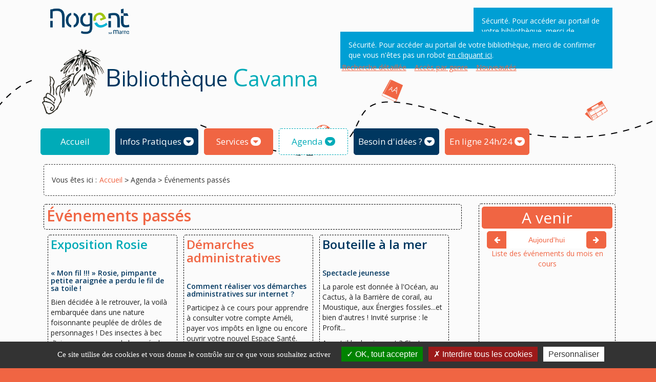

--- FILE ---
content_type: text/html; charset=utf-8
request_url: https://www.bibliotheque-nogentsurmarne.fr/agenda/passees?start=35
body_size: 21320
content:

<!DOCTYPE html>
<html xmlns="http://www.w3.org/1999/xhtml" xml:lang="fr" lang="fr"
	dir="ltr">

<head>
	<base href="https://www.bibliotheque-nogentsurmarne.fr/agenda/passees" />
	<meta http-equiv="content-type" content="text/html; charset=utf-8" />
	<meta name="twitter:card" content="summary" />
	<meta name="twitter:title" content="Évenements" />
	<meta name="twitter:description" content="Le site officiel de la bibliothèque de Nogent-sur-Marne informe sur les horaires, les services, les animations et le fonctionnement général de la bibliothèque." />
	<meta name="viewport" content="width=device-width, initial-scale=1" />
	<meta property="og:locale" content="fr-FR" />
	<meta property="og:type" content="website" />
	<meta property="og:site_name" content="Bibliothèque Cavanna de Nogent-sur-Marne" />
	<meta property="og:title" content="Évenements" />
	<meta property="og:url" content="https://www.bibliotheque-nogentsurmarne.fr/agenda/passees" />
	<meta property="og:description" content="Le site officiel de la bibliothèque de Nogent-sur-Marne informe sur les horaires, les services, les animations et le fonctionnement général de la bibliothèque." />
	<meta name="description" content="Le site officiel de la bibliothèque de Nogent-sur-Marne informe sur les horaires, les services, les animations et le fonctionnement général de la bibliothèque." />
	<title>Événements passés</title>
	<link href="/agenda/passees?format=rss" rel="alternate" type="application/rss+xml" title="RSS 2.0" />
	<link href="/templates/c3rb_rgaa/favicon.ico" rel="shortcut icon" type="image/vnd.microsoft.icon" />
	<link href="/components/com_c3rbevenement/asset/css/main.css?501e7f659de4987150603cdf3544ed1b" rel="stylesheet" type="text/css" />
	<link href="/media/plg_system_jcepro/site/css/content.min.css?fe2b19f2ee347603dcb1ee4916167c1f" rel="stylesheet" type="text/css" />
	<link href="/media/com_opac/css/com_opac.min.css?501e7f659de4987150603cdf3544ed1b" rel="stylesheet" type="text/css" />
	<link href="/templates/c3rb_rgaa/css/template.min.css" rel="stylesheet" type="text/css" />
	<link href="https://www.bibliotheque-nogentsurmarne.fr/media/com_acym/css/module.min.css?v=874" rel="stylesheet" type="text/css" />
	<link href="https://www.bibliotheque-nogentsurmarne.fr/media/com_acym/css/modal.min.css?v=1697037955" rel="stylesheet" type="text/css" />
	<link href="/components/com_c3rbevenement/asset/vendors/bootstrap-calendar/calendar.min.css?501e7f659de4987150603cdf3544ed1b" rel="stylesheet" type="text/css" />
	<link href="/components/com_c3rbevenement/asset/module/calendar/css/main.css?501e7f659de4987150603cdf3544ed1b" rel="stylesheet" type="text/css" />
	<script type="application/json" class="joomla-script-options new">{"csrf.token":"c047c9f1110bb12e254fcd5987e7f681","system.paths":{"root":"","base":""},"joomla.jtext":{"JTOGGLE_HIDE_SIDEBAR":"JTOGGLE_HIDE_SIDEBAR","JTOGGLE_SHOW_SIDEBAR":"JTOGGLE_SHOW_SIDEBAR","MONDAY":"lundi","TUESDAY":"mardi","WEDNESDAY":"mercredi","THURSDAY":"jeudi","FRIDAY":"vendredi","SATURDAY":"samedi","SUNDAY":"dimanche"}}</script>
	<script src="/media/jui/js/jquery.min.js?501e7f659de4987150603cdf3544ed1b" type="text/javascript"></script>
	<script src="/media/jui/js/jquery-noconflict.js?501e7f659de4987150603cdf3544ed1b" type="text/javascript"></script>
	<script src="/media/jui/js/jquery-migrate.min.js?501e7f659de4987150603cdf3544ed1b" type="text/javascript"></script>
	<script src="/media/system/js/core.js?501e7f659de4987150603cdf3544ed1b" type="text/javascript"></script>
	<script src="/media/com_opac/js/jquery1111/inview.min.js?501e7f659de4987150603cdf3544ed1b" defer="defer" type="text/javascript"></script>
	<script src="/media/com_opac/js/jquery1111/systemopac.min.js?501e7f659de4987150603cdf3544ed1b" defer="defer" type="text/javascript"></script>
	<script src="/templates/c3rb_rgaa/js/target.min.js" type="text/javascript"></script>
	<script src="https://www.bibliotheque-nogentsurmarne.fr/media/com_acym/js/module.min.js?v=874" type="text/javascript" defer="defer"></script>
	<script src="https://www.bibliotheque-nogentsurmarne.fr/media/com_acym/js/modal.min.js?v=1697037955" type="text/javascript" defer="defer"></script>
	<script src="/components/com_c3rbevenement/asset/vendors/underscore/underscore-min.js?501e7f659de4987150603cdf3544ed1b" defer="defer" type="text/javascript"></script>
	<script src="/components/com_c3rbevenement/asset/vendors/moment/moment-with-locales.min.js?501e7f659de4987150603cdf3544ed1b" defer="defer" type="text/javascript"></script>
	<script src="/components/com_c3rbevenement/asset/vendors/bootstrap-calendar/calendar.min.js?501e7f659de4987150603cdf3544ed1b" defer="defer" type="text/javascript"></script>
	<script src="/components/com_c3rbevenement/asset/vendors/bootstrap-calendar/fr-FR.js?501e7f659de4987150603cdf3544ed1b" defer="defer" type="text/javascript"></script>
	<script src="/media/plg_system_c3rbcookiesblocker/js/tarteaucitron.min.js?501e7f659de4987150603cdf3544ed1b" type="text/javascript"></script>
	<script type="text/javascript">

	jQuery(document).ready(function($)
	{
		if (window.toggleSidebar)
		{
			toggleSidebar(true);
		}
		else
		{
			$("#j-toggle-sidebar-header").css("display", "none");
			$("#j-toggle-button-wrapper").css("display", "none");
		}
	});
jQuery(document).ready(function(){
 var Tooltip = jQuery.fn.tooltip.Constructor;
Tooltip.prototype.fixTitle = function (){
var $e = this.$element
if ($e.attr('title') || typeof $e.attr('data-original-title') != 'string') {
$e.attr('data-original-title', $e.attr('title') || '').attr('title', '');
$e.removeAttr('title');
}
}
	jQuery('.hasTooltip').tooltip({"html": true,"container": "body"});
});var uri_root = '/';var msgDisplayTime=10;
        if(typeof acymModule === 'undefined'){
            var acymModule = [];
			acymModule['emailRegex'] = /^[a-z0-9!#$%&\'*+\/=?^_`{|}~-]+(?:\.[a-z0-9!#$%&\'*+\/=?^_`{|}~-]+)*\@([a-z0-9-]+\.)+[a-z0-9]{2,20}$/i;
			acymModule['NAMECAPTION'] = 'Nom';
			acymModule['NAME_MISSING'] = 'Veuillez entrer votre nom';
			acymModule['EMAILCAPTION'] = 'E-mail';
			acymModule['VALID_EMAIL'] = 'Veuillez entrer une adresse e-mail valide';
			acymModule['VALID_EMAIL_CONFIRMATION'] = 'Le champ e-mail et le champ de confirmation doivent être identiques.';
			acymModule['CAPTCHA_MISSING'] = 'Le captcha n’est pas valide, veuillez réessayer';
			acymModule['NO_LIST_SELECTED'] = 'Sélectionnez les listes auxquelles vous souhaitez vous abonner';
			acymModule['NO_LIST_SELECTED_UNSUB'] = 'Sélectionnez les listes desquelles vous souhaitez vous désabonner';
            acymModule['ACCEPT_TERMS'] = 'Veuillez accepter les Termes et conditions / Politique de confidentialité';
        }
		window.addEventListener("DOMContentLoaded", (event) => {
acymModule["excludeValuesformAcym71461"] = [];
acymModule["excludeValuesformAcym71461"]["1"] = "Nom";
acymModule["excludeValuesformAcym71461"]["2"] = "E-mail";  });;
(function($){
    $(document).ready(function($) {
        $('.btn-group button[data-calendar-nav]').each(function() {
            var that = $(this);
            that.click(function() {
                calendar.navigate(that.data('calendar-nav'));
            });
        });

        var calendar = $('#c3rbevenement_calendar_132').calendar({tmpl_path:"\/components\/com_c3rbevenement\/asset\/module\/calendar\/tmpl\/",view:"month",views:{year:{enable:0},month:{enable:1},week:{enable:0},day:{enable:0}},display_week_numbers:false,weekbox:false,onAfterViewLoad:function(view){$('#c3rbevenement_calendar_132_monthyear').text(this.getTitle()); var baseUrl = $('#linkEventsMonth').attr('data-base-url');if (typeof baseUrl !== typeof undefined && baseUrl !== false) {baseUrl += '?&startDate=' + moment(this.getStartDate()).format('DD-MM-YYYY'); baseUrl += '&endDate=' + moment(this.getStartDate()).endOf('month').format('DD-MM-YYYY'); $('#linkEventsMonth').attr('href', baseUrl);}},language:"fr-FR",events_source:[{id:428,title:"En route vers Mars !",url:"\/agenda\/a-venir\/52-en-route-vers-mars",start:"1637161200000",end:"1637168400000",class:"event",dspanchor:"1"},{id:452,title:"Lecture \u00e0 la lampe de poche",url:"\/agenda\/a-venir\/69-lecture-a-la-lampe-de-poche",start:"1642842000000",end:"1642849200000",class:"event",dspanchor:"1"},{id:445,title:"The Line : le film de r\u00e9alit\u00e9 virtuelle multiprim\u00e9 !",url:"\/agenda\/a-venir\/64-the-line-le-film-de-realite-virtuelle-multiprime",start:"1642860000000",end:"1642870800000",class:"event",dspanchor:"1"},{id:446,title:"Rencontre-d\u00e9bat avec S\u00e9bastien Goudeau",url:"\/agenda\/a-venir\/65-comment-l-ecole-reproduit-elle-les-inegalites",start:"1643997600000",end:"1643997600000",class:"event",dspanchor:"1"},{id:435,title:"Prot\u00e9ger son enfant des contenus choquants",url:"\/agenda\/a-venir\/58-proteger-son-enfant-des-contenus-choquants",start:"1644073200000",end:"1644075000000",class:"event",dspanchor:"1"},{id:454,title:"Cr\u00e9er un CV moderne avec Canva",url:"\/agenda\/a-venir\/71-creer-un-cv-moderne-avec-canva",start:"1648287000000",end:"1648288800000",class:"event",dspanchor:"1"},{id:460,title:"Iconopop : rencontre-lecture",url:"\/agenda\/a-venir\/76-iconopop-rencontre-lecture",start:"1648314000000",end:"1648314000000",class:"event",dspanchor:"1"},{id:464,title:"Contes de nature",url:"\/agenda\/a-venir\/79-contes-de-nature",start:"1648890900000",end:"1648890900000",class:"event",dspanchor:"1"},{id:461,title:"Atelier-d\u00e9bat Fake News",url:"\/agenda\/a-venir\/77-atelier-debat-fake-news",start:"1648908000000",end:"1648908000000",class:"event",dspanchor:"1"},{id:462,title:"En toute mauvaise foi",url:"\/agenda\/a-venir\/78-en-toute-mauvaise-foi",start:"1648915200000",end:"1648915200000",class:"event",dspanchor:"1"},{id:467,title:"Atelier trucage de photos",url:"\/agenda\/a-venir\/82-atelier-trucage-de-photos",start:"1649253600000",end:"1649260800000",class:"event",dspanchor:"1"},{id:438,title:"Construis ta manette avec fruits et l\u00e9gumes !",url:"\/agenda\/a-venir\/61-construis-ta-manette-avec-fruits-et-legumes",start:"1649858400000",end:"1649865600000",class:"event",dspanchor:"1"},{id:459,title:"Machu Picchu : rituels et citadelles",url:"\/agenda\/a-venir\/75-machu-picchu-rituels-et-citadelles",start:"1650114000000",end:"1650124800000",class:"event",dspanchor:"1"},{id:472,title:"Exposition Les choses qui s\u2019en vont ",url:"\/agenda\/a-venir\/87-exposition-les-choses-qui-s-en-vont",start:"1651759200000",end:"1654790400000",class:"event",dspanchor:"1"},{id:474,title:"[Complet] Atelier plastique",url:"\/agenda\/a-venir\/89-atelier-plastique",start:"1652533200000",end:"1652533200000",class:"event",dspanchor:"1"},{id:473,title:"Les Contes du loup qui en dit long",url:"\/agenda\/a-venir\/88-les-contes-du-loup-qui-en-dit-long",start:"1654963200000",end:"1654963200000",class:"event",dspanchor:"1"},{id:409,title:"Permanence num\u00e9rique",url:"\/agenda\/a-venir\/44-permanence-numerique",start:"1655211600000",end:"1655218800000",class:"event",dspanchor:"1"},{id:481,title:"Exposition Illustrer un conte",url:"\/agenda\/a-venir\/96-illustrer-un-conte",start:"1655539200000",end:"1656090000000",class:"event",dspanchor:"1"},{id:407,title:"Permanence num\u00e9rique",url:"\/agenda\/a-venir\/44-permanence-numerique",start:"1655816400000",end:"1655823600000",class:"event",dspanchor:"1"},{id:477,title:"Dessine ton meilleur ami !",url:"\/agenda\/a-venir\/92-dessine-ton-meilleur-ami",start:"1655906400000",end:"1655906400000",class:"event",dspanchor:"1"},{id:469,title:"Contes d'animaux",url:"\/agenda\/a-venir\/83-contes-d-animaux",start:"1656148500000",end:"1656148500000",class:"event",dspanchor:"1"},{id:479,title:"Game party",url:"\/agenda\/a-venir\/94-game-party",start:"1656691200000",end:"1656691200000",class:"event",dspanchor:"1"},{id:475,title:"Panic, sauve qui peut !",url:"\/agenda\/a-venir\/91-panic-sauve-qui-peut",start:"1658412000000",end:"1658412000000",class:"event",dspanchor:"1"},{id:410,title:"Permanence num\u00e9rique",url:"\/agenda\/a-venir\/44-permanence-numerique",start:"1661864400000",end:"1661871600000",class:"event",dspanchor:"1"},{id:419,title:"Permanence num\u00e9rique",url:"\/agenda\/a-venir\/44-permanence-numerique",start:"1662469200000",end:"1662476400000",class:"event",dspanchor:"1"},{id:408,title:"Permanence num\u00e9rique",url:"\/agenda\/a-venir\/44-permanence-numerique",start:"1663074000000",end:"1663081200000",class:"event",dspanchor:"1"},{id:482,title:"Ar\u00eate",url:"\/agenda\/a-venir\/97-arete",start:"1664008200000",end:"1664008200000",class:"event",dspanchor:"1"},{id:498,title:"Game party ",url:"\/agenda\/a-venir\/103-game-party",start:"1664553600000",end:"1664553600000",class:"event",dspanchor:"1"},{id:501,title:"Ateliers philo : qu'est-ce que le courage ?",url:"\/agenda\/a-venir\/106-ateliers-philo-qu-est-ce-que-le-courage",start:"1664631000000",end:"1664631000000",class:"event",dspanchor:"1"},{id:491,title:"D\u00e9fi Gamers : \u00e0 plusieurs, on est meilleurs !",url:"\/agenda\/a-venir\/62-defi-gamers-a-plusieurs-on-est-meilleurs",start:"1664974800000",end:"1664982000000",class:"event",dspanchor:"1"},{id:500,title:"Yoga-conte parent\/b\u00e9b\u00e9",url:"\/agenda\/a-venir\/105-yoga-conte-parent-bebe",start:"1665217800000",end:"1665217800000",class:"event",dspanchor:"1"},{id:484,title:"Que deviennent les ballons l\u00e2ch\u00e9s dans le ciel ? ",url:"\/agenda\/a-venir\/99-que-deviennent-les-ballons-laches-dans-le-ciel",start:"1665244800000",end:"1665244800000",class:"event",dspanchor:"1"},{id:499,title:"Tentative de r\u00e9sumer \"A la recherche du temps perdu\" en 1h",url:"\/agenda\/a-venir\/104-tentative-de-resumer-a-la-recherche-du-temps-perdu-en-1h",start:"1665849600000",end:"1665853200000",class:"event",dspanchor:"1"},{id:483,title:"Game party junior !",url:"\/agenda\/a-venir\/98-game-party-junior",start:"1666789200000",end:"1666798200000",class:"event",dspanchor:"1"},{id:504,title:"Chefs d'oeuvre VR",url:"\/agenda\/a-venir\/107-chefs-d-oeuvre-vr",start:"1668866400000",end:"1668877200000",class:"event",dspanchor:"1"},{id:509,title:"Duel d'improvisation autour du Polar",url:"\/agenda\/a-venir\/110-duel-d-improvisation-autour-du-polar",start:"1668877200000",end:"1668877200000",class:"event",dspanchor:"1"},{id:418,title:"Communiquer avec ses proches",url:"\/agenda\/a-venir\/49-communiquer-avec-ses-proches",start:"1669453200000",end:"1669460400000",class:"event",dspanchor:"1"},{id:505,title:"Atelier philo : l'imagination",url:"\/agenda\/a-venir\/108-atelier-philo-imagination",start:"1669473000000",end:"1669473000000",class:"event",dspanchor:"1"},{id:510,title:"Cluedo g\u00e9ant Sherlock Holmes",url:"\/agenda\/a-venir\/111-cluedo-geant-sherlock-holmes",start:"1669482000000",end:"1669482000000",class:"event",dspanchor:"1"},{id:515,title:"Vente de livres au b\u00e9n\u00e9fice du T\u00e9l\u00e9thon",url:"\/agenda\/a-venir\/116-vente-de-livres-au-benefice-du-telethon",start:"1669986000000",end:"1670086800000",class:"event",dspanchor:"1"},{id:511,title:"Soir\u00e9e jeux de soci\u00e9t\u00e9 Polar",url:"\/agenda\/a-venir\/112-soiree-jeux-de-societe-polar",start:"1670000400000",end:"1670000400000",class:"event",dspanchor:"1"},{id:514,title:"Escape games sur table",url:"\/agenda\/a-venir\/115-escape-games-sur-table",start:"1670063160000",end:"1670085000000",class:"event",dspanchor:"1"},{id:512,title:"Th\u00e9\u00e2tre d\u2019ombres",url:"\/agenda\/a-venir\/113-theatre-d-ombres",start:"1670691600000",end:"1670691600000",class:"event",dspanchor:"1"},{id:517,title:"Lecture \u00e0 voix haute",url:"\/agenda\/a-venir\/118-lecture-a-voix-haute",start:"1674320400000",end:"1674320400000",class:"event",dspanchor:"1"},{id:457,title:"Comment raconter aux tout-petits",url:"\/agenda\/a-venir\/73-raconter-aux-tout-petits",start:"1674898200000",end:"1674905400000",class:"event",dspanchor:"1"},{id:521,title:"Dans tous les sens (Festival Les Sciences, des livres)",url:"\/agenda\/a-venir\/120-dans-tous-les-sens-festival-les-sciences-des-livres",start:"1675258200000",end:"1675258200000",class:"event",dspanchor:"1"},{id:522,title:"Ode \u00e0 la fatigue (Festival Les Sciences, des livres)",url:"\/agenda\/a-venir\/121-ode-a-la-fatigue-festival-les-sciences-des-livres",start:"1675789200000",end:"1675789200000",class:"event",dspanchor:"1"},{id:453,title:"Remakes de g\u00e9n\u00e9riques cin\u00e9ma & mangas",url:"\/agenda\/a-venir\/70-remakes-generique-mangas",start:"1676473200000",end:"1676480400000",class:"event",dspanchor:"1"},{id:525,title:"Le prof de Brassens",url:"\/agenda\/a-venir\/123-le-prof-de-brassens",start:"1679680800000",end:"1679680800000",class:"event",dspanchor:"1"},{id:518,title:"L'exp\u00e9rience de la planche",url:"\/agenda\/a-venir\/119-l-experience-de-la-planche-en-realite-virtuelle",start:"1679751000000",end:"1679760000000",class:"event",dspanchor:"1"},{id:526,title:"Gros boudeur",url:"\/agenda\/a-venir\/124-gros-boudeur",start:"1680078600000",end:"1680078600000",class:"event",dspanchor:"1"},{id:527,title:"Les dangers de la lecture",url:"\/agenda\/a-venir\/125-les-dangers-de-la-lecture",start:"1680364800000",end:"1680364800000",class:"event",dspanchor:"1"},{id:529,title:"Exposition Doux r\u00eaveurs",url:"\/agenda\/a-venir\/127-exposition-doux-reveurs",start:"1683705600000",end:"1686157200000",class:"event",dspanchor:"1"},{id:530,title:"Comptines et histoires sign\u00e9es",url:"\/agenda\/a-venir\/128-comptines-et-histoires-signees",start:"1686384900000",end:"1686387600000",class:"event",dspanchor:"1"},{id:532,title:"Lib\u00e9rez votre voix !",url:"\/agenda\/a-venir\/129-liberez-votre-voix",start:"1687613400000",end:"1687613400000",class:"event",dspanchor:"1"},{id:533,title:"D\u00e9core ton Raymond !",url:"\/agenda\/a-venir\/131-decore-ton-raymond",start:"1687941000000",end:"1687941000000",class:"event",dspanchor:"1"},{id:531,title:"R\u00e9alit\u00e9 virtuelle : Notes on blindness",url:"\/agenda\/a-venir\/130-realite-virtuelle-notes-on-blindness",start:"1688214600000",end:"1688223600000",class:"event",dspanchor:"1"},{id:534,title:"Alors on joue !",url:"\/agenda\/a-venir\/132-alors-on-joue",start:"1688563800000",end:"1688563800000",class:"event",dspanchor:"1"},{id:536,title:"Collage en toute libert\u00e9",url:"\/agenda\/a-venir\/133-collage-en-toute-liberte",start:"1689168600000",end:"1689168600000",class:"event",dspanchor:"1"},{id:537,title:"Lecture en libert\u00e9",url:"\/agenda\/a-venir\/134-lecture-en-liberte",start:"1689773400000",end:"1689773400000",class:"event",dspanchor:"1"},{id:540,title:"R\u00e9alit\u00e9 virtuelle : La maison d'Anne Frank",url:"\/agenda\/a-venir\/136-realite-virtuelle-la-maison-d-anne-frank",start:"1694867400000",end:"1694878200000",class:"event",dspanchor:"1"},{id:539,title:"Dr\u00f4les de sorci\u00e8res",url:"\/agenda\/a-venir\/135-droles-de-sorcieres",start:"1697299200000",end:"1697299200000",class:"event",dspanchor:"1"},{id:496,title:"En route vers Mars !",url:"\/agenda\/a-venir\/52-en-route-vers-mars",start:"1697637600000",end:"1697644800000",class:"event",dspanchor:"1"},{id:543,title:"Exposition BD Kids",url:"\/agenda\/a-venir\/137-exposition-bd-kids",start:"1700038800000",end:"1701536400000",class:"event",dspanchor:"1"},{id:547,title:"Exposition Dessins pour la paix",url:"\/agenda\/a-venir\/139-exposition-dessins-pour-la-paix",start:"1701788400000",end:"1703178000000",class:"event",dspanchor:"1"},{id:546,title:"Atelier-rencontre dessin de presse",url:"\/agenda\/a-venir\/138-atelier-rencontre-dessin-de-presse",start:"1701873000000",end:"1701873000000",class:"event",dspanchor:"1"},{id:550,title:"Les sacahistoires en musique !",url:"\/agenda\/a-venir\/142-les-sacahistoires-en-musique",start:"1702115100000",end:"1702115100000",class:"event",dspanchor:"1"},{id:548,title:"Cavanna racont\u00e9",url:"\/agenda\/a-venir\/140-cavanna-raconte",start:"1702141200000",end:"1702141200000",class:"event",dspanchor:"1"},{id:549,title:"Le temps du r\u00eave",url:"\/agenda\/a-venir\/141-le-temps-du-reve",start:"1702746000000",end:"1702746000000",class:"event",dspanchor:"1"},{id:551,title:"Rencontre avec Nathalie Piegay",url:"\/agenda\/a-venir\/143-rencontre-avec-nathalie-piegay",start:"1705082400000",end:"1705082400000",class:"event",dspanchor:"1"},{id:569,title:"Changer le corps ?",url:"\/agenda\/a-venir\/144-changer-le-corps",start:"1705687200000",end:"1705687200000",class:"event",dspanchor:"1"},{id:552,title:"R\u00e9alit\u00e9 virtuelle : l'Atelier d'Alchimiste",url:"\/agenda\/a-venir\/145-realite-virtuelle-l-atelier-d-alchimiste",start:"1705757400000",end:"1705768200000",class:"event",dspanchor:"1"},{id:553,title:"Rencontre avec Axelle Doppelt",url:"\/agenda\/a-venir\/146-rencontre-avec-axelle-doppelt",start:"1706365800000",end:"1706365800000",class:"event",dspanchor:"1"},{id:554,title:"Contes bilingues",url:"\/agenda\/a-venir\/147-contes-bilingues",start:"1706952600000",end:"1706952600000",class:"event",dspanchor:"1"},{id:556,title:"Un monde d'illusions",url:"\/agenda\/a-venir\/148-monde-illusions",start:"1706967000000",end:"1706967000000",class:"event",dspanchor:"1"},{id:557,title:"Garde l\u2019\u00e9quilibre !",url:"\/agenda\/a-venir\/149-garde-l-equilibre",start:"1706971500000",end:"1706971500000",class:"event",dspanchor:"1"},{id:558,title:"Raconte-moi un conte\u2026 sportif",url:"\/agenda\/a-venir\/150-raconte-moi-un-conte-sportif",start:"1706979600000",end:"1706979600000",class:"event",dspanchor:"1"},{id:564,title:"Bien dans son assiette, bien dans ses baskets !",url:"\/agenda\/a-venir\/154-bien-dans-son-assiette-bien-dans-ses-baskets",start:"1709398800000",end:"1709398800000",class:"event",dspanchor:"1"},{id:573,title:"La terre, le vivant, les humains",url:"\/agenda\/a-venir\/161-la-terre-le-vivant-les-humains",start:"1709659800000",end:"1709659800000",class:"event",dspanchor:"1"},{id:565,title:"Olympiades robotique : atelier d'entrainement",url:"\/agenda\/a-venir\/155-olympiades-robotique-atelier-d-entrainement",start:"1710579600000",end:"1710586800000",class:"event",dspanchor:"1"},{id:567,title:"Olala\u00a0! C\u2019est quoi cette eau-l\u00e0\u00a0!",url:"\/agenda\/a-venir\/157-olala-c-est-quoi-cette-eau-la",start:"1710581400000",end:"1710581400000",class:"event",dspanchor:"1"},{id:566,title:"Olympiades robotique : comp\u00e9tition !",url:"\/agenda\/a-venir\/156-olympiades-robotique-competition",start:"1711202400000",end:"1711211400000",class:"event",dspanchor:"1"},{id:571,title:"Olympiades jeux vid\u00e9o",url:"\/agenda\/a-venir\/160-olympiades-jeux-video",start:"1712408400000",end:"1712415600000",class:"event",dspanchor:"1"},{id:572,title:"Olympiades jeux vid\u00e9o",url:"\/agenda\/a-venir\/160-olympiades-jeux-video",start:"1714222800000",end:"1714230000000",class:"event",dspanchor:"1"},{id:575,title:"Marche ou r\u00eave",url:"\/agenda\/a-venir\/163-marche-ou-reve",start:"1714838400000",end:"1714842000000",class:"event",dspanchor:"1"},{id:574,title:"Le petit livre des grandes choses",url:"\/agenda\/a-venir\/162-le-petit-livre-des-grandes-choses",start:"1715090400000",end:"1717689600000",class:"event",dspanchor:"1"},{id:576,title:"Sorcellerie \u2013 Les collines de Shamutanti",url:"\/agenda\/a-venir\/164-sorcellerie-les-collines-de-shamutanti",start:"1716652800000",end:"1716652800000",class:"event",dspanchor:"1"},{id:578,title:"Atelier arts plastiques",url:"\/agenda\/a-venir\/166-atelier-arts-plastiques",start:"1717248600000",end:"1717248600000",class:"event",dspanchor:"1"},{id:577,title:"Rencontre auteur : Patrick Autr\u00e9aux",url:"\/agenda\/a-venir\/165-rencontre-auteur-patrick-autreaux",start:"1717257600000",end:"1717257600000",class:"event",dspanchor:"1"},{id:579,title:"Jeux vid\u00e9o en r\u00e9alit\u00e9 virtuelle",url:"\/agenda\/a-venir\/167-jeux-video-realite-virtuelle",start:"1720612800000",end:"1720623600000",class:"event",dspanchor:"1"},{id:582,title:"Exp\u00e9dition en Antarctique",url:"\/agenda\/a-venir\/169-expedition-en-antarctique",start:"1726921800000",end:"1726930800000",class:"event",dspanchor:"1"},{id:580,title:"Atelier Conte illustr\u00e9",url:"\/agenda\/a-venir\/168-atelier-conte-illustre",start:"1727528400000",end:"1727533800000",class:"event",dspanchor:"1"},{id:413,title:"Naviguer sur internet",url:"\/agenda\/a-venir\/45-naviguer-sur-internet",start:"1727856000000",end:"1727863200000",class:"event",dspanchor:"1"},{id:581,title:"Atelier Conte illustr\u00e9",url:"\/agenda\/a-venir\/168-atelier-conte-illustre",start:"1728133200000",end:"1728138600000",class:"event",dspanchor:"1"},{id:404,title:"Bouquinades : sp\u00e9cial rentr\u00e9e litt\u00e9raire",url:"\/agenda\/a-venir\/41-bouquinades-special-rentree-litteraire",start:"1728144000000",end:"1728144000000",class:"event",dspanchor:"1"},{id:583,title:"Spectacle Chair de poule",url:"\/agenda\/a-venir\/170-spectacle-chair-de-poule",start:"1728748800000",end:"1728748800000",class:"event",dspanchor:"1"},{id:466,title:"D\u00e9fi Gamers : Peux-tu battre l'ordinateur ?",url:"\/agenda\/a-venir\/81-defi-gamers-battre-ordinateur",start:"1730901600000",end:"1730908800000",class:"event",dspanchor:"1"},{id:584,title:"Le magicien des couleurs",url:"\/agenda\/a-venir\/171-le-magicien-des-couleurs",start:"1731776400000",end:"1731776400000",class:"event",dspanchor:"1"},{id:585,title:"\u00c9mile et Loup gris s\u2019exposent",url:"\/agenda\/a-venir\/172-emile-et-loup-gris-s-exposent",start:"1732093200000",end:"1734195600000",class:"event",dspanchor:"1"},{id:394,title:"Initiation \u00e0 l'informatique",url:"\/agenda\/a-venir\/34-initiation-a-l-informatique",start:"1732266000000",end:"1732273200000",class:"event",dspanchor:"1"},{id:586,title:"Visite de l'exposition ",url:"\/agenda\/a-venir\/173-visite-de-l-exposition",start:"1733320800000",end:"1733320800000",class:"event",dspanchor:"1"},{id:559,title:"Regarder des films en streaming sur Eureka",url:"\/agenda\/a-venir\/151-regarder-des-films-en-streaming-sur-eureka",start:"1733475600000",end:"1733482800000",class:"event",dspanchor:"1"},{id:590,title:"Kamishiba\u00ef cont\u00e9",url:"\/agenda\/a-venir\/177-kamishibai-conte",start:"1733581800000",end:"1733581800000",class:"event",dspanchor:"1"},{id:587,title:"Croc, croque chaussette",url:"\/agenda\/a-venir\/174-croc-croque-chaussette",start:"1733909400000",end:"1733909400000",class:"event",dspanchor:"1"},{id:508,title:"Cartes Pok\u00e9mon en r\u00e9alit\u00e9 augment\u00e9e",url:"\/agenda\/a-venir\/109-cartes-pokemon-en-realite-augmentee",start:"1733929200000",end:"1733936400000",class:"event",dspanchor:"1"},{id:588,title:"Rencontre avec Ronan Badel",url:"\/agenda\/a-venir\/175-rencontre-avec-ronan-badel",start:"1734188400000",end:"1734188400000",class:"event",dspanchor:"1"},{id:589,title:"M\u00eame pas peur",url:"\/agenda\/a-venir\/176-meme-pas-peur",start:"1734195600000",end:"1734195600000",class:"event",dspanchor:"1"},{id:497,title:"Le temps des tout-petits",url:"\/agenda\/a-venir\/28-le-temps-des-tout-petits",start:"1734514200000",end:"1734516000000",class:"event",dspanchor:"1"},{id:599,title:"Ciao Italia\u00a0! Ces \u00e9migr\u00e9s italiens qui ont fait la France",url:"\/agenda\/a-venir\/186-ciao-italia-ces-emigres-italiens-qui-ont-fait-la-france",start:"1736499600000",end:"1738256400000",class:"event",dspanchor:"1"},{id:592,title:"Sorcellerie \u00e9pisode 2 - La cit\u00e9 des pi\u00e8ges",url:"\/agenda\/a-venir\/178-sorcellerie-episode-2-la-cite-des-pieges",start:"1736614800000",end:"1736614800000",class:"event",dspanchor:"1"},{id:593,title:"Astra VR",url:"\/agenda\/a-venir\/179-astra-vr",start:"1737207000000",end:"1737216000000",class:"event",dspanchor:"1"},{id:594,title:"Fais d\u00e9coller ta fus\u00e9e avec Kerbal Space Program",url:"\/agenda\/a-venir\/181-fais-decoller-ta-fusee-avec-kerbal-space-program",start:"1737558000000",end:"1737565200000",class:"event",dspanchor:"1"},{id:595,title:"Lecture \u00e0 haute voix",url:"\/agenda\/a-venir\/182-lecture-a-haute-voix",start:"1737741600000",end:"1737741600000",class:"event",dspanchor:"1"},{id:597,title:"L\u2019Italie au bout de la langue",url:"\/agenda\/a-venir\/184-l-italie-au-bout-de-la-langue",start:"1737811800000",end:"1737811800000",class:"event",dspanchor:"1"},{id:598,title:"Une Italie qui chante",url:"\/agenda\/a-venir\/185-une-italie-qui-chante",start:"1737824400000",end:"1737824400000",class:"event",dspanchor:"1"},{id:503,title:"Sacahistoires",url:"\/agenda\/a-venir\/63-sacahistoires",start:"1739009700000",end:"1739011500000",class:"event",dspanchor:"1"},{id:602,title:"Tournoi de cuisine\u00a0sur Overcooked\u00a02",url:"\/agenda\/a-venir\/188-tournoi-de-cuisine-sur-overcooked-2",start:"1739021400000",end:"1739032200000",class:"event",dspanchor:"1"},{id:523,title:"Cr\u00e9atures du jurassique en r\u00e9alit\u00e9 augment\u00e9e",url:"\/agenda\/a-venir\/122-creatures-du-jurassique-en-realite-augmentee",start:"1741186800000",end:"1741194000000",class:"event",dspanchor:"1"},{id:603,title:"Comment les algues peuvent sauver le monde",url:"\/agenda\/a-venir\/189-comment-les-algues-peuvent-sauver-le-monde",start:"1741788000000",end:"1741788000000",class:"event",dspanchor:"1"},{id:524,title:"Cr\u00e9atures du jurassique en r\u00e9alit\u00e9 augment\u00e9e",url:"\/agenda\/a-venir\/122-creatures-du-jurassique-en-realite-augmentee",start:"1741791600000",end:"1741798800000",class:"event",dspanchor:"1"},{id:610,title:"Dessine-moi l\u2019\u00e9cologie",url:"\/agenda\/a-venir\/195-dessine-moi-l-ecologie",start:"1741942800000",end:"1744272000000",class:"event",dspanchor:"1"},{id:456,title:"Il \u00e9tait une fois",url:"\/agenda\/a-venir\/72-contes-age-d-or",start:"1742031000000",end:"1742031000000",class:"event",dspanchor:"1"},{id:561,title:"Ateliers d'\u00e9criture",url:"\/agenda\/a-venir\/153-ateliers-d-ecriture",start:"1742049000000",end:"1742049000000",class:"event",dspanchor:"1"},{id:568,title:"Soir\u00e9e Bouquinades",url:"\/agenda\/a-venir\/158-soiree-bouquinades",start:"1742058000000",end:"1742058000000",class:"event",dspanchor:"1"},{id:604,title:"Fabrication de produits m\u00e9nagers et cosm\u00e9tiques 0 d\u00e9chet",url:"\/agenda\/a-venir\/190-fabrication-de-produits-menagers-et-cosmetiques-0-dechet",start:"1742392800000",end:"1742392800000",class:"event",dspanchor:"1"},{id:605,title:"L\u2019intelligence artificielle : en a-t-on besoin ?",url:"\/agenda\/a-venir\/191-l-intelligence-artificielle-en-a-t-on-besoin",start:"1742550300000",end:"1742554800000",class:"event",dspanchor:"1"},{id:562,title:"Ateliers d'\u00e9criture",url:"\/agenda\/a-venir\/153-ateliers-d-ecriture",start:"1742653800000",end:"1742653800000",class:"event",dspanchor:"1"},{id:439,title:"D\u00e9fi Gamers : \u00e0 plusieurs, on est meilleurs !",url:"\/agenda\/a-venir\/62-defi-gamers-a-plusieurs-on-est-meilleurs",start:"1742997600000",end:"1743004800000",class:"event",dspanchor:"1"},{id:606,title:"Toctoctoc",url:"\/agenda\/a-venir\/192-toctoctoc",start:"1743239700000",end:"1743241500000",class:"event",dspanchor:"1"},{id:563,title:"Ateliers d'\u00e9criture",url:"\/agenda\/a-venir\/153-ateliers-d-ecriture",start:"1743258600000",end:"1743258600000",class:"event",dspanchor:"1"},{id:608,title:"Bouteille \u00e0 la mer",url:"\/agenda\/a-venir\/193-bouteille-a-la-mer",start:"1743267600000",end:"1743267600000",class:"event",dspanchor:"1"},{id:465,title:"D\u00e9marches administratives",url:"\/agenda\/a-venir\/80-demarches-administratives",start:"1744358400000",end:"1744365600000",class:"event",dspanchor:"1"},{id:440,title:"Initiation \u00e0 l'informatique",url:"\/agenda\/a-venir\/34-initiation-a-l-informatique",start:"1746777600000",end:"1746784800000",class:"event",dspanchor:"1"},{id:611,title:"Exposition Rosie",url:"\/agenda\/a-venir\/196-exposition-rosie",start:"1747749600000",end:"1750953600000",class:"event",dspanchor:"1"},{id:612,title:"Rosie l'araign\u00e9e",url:"\/agenda\/a-venir\/197-rosie-l-araignee",start:"1749285000000",end:"1749286800000",class:"event",dspanchor:"1"},{id:544,title:"Le temps des tout-petits",url:"\/agenda\/a-venir\/28-le-temps-des-tout-petits",start:"1749630600000",end:"1749632400000",class:"event",dspanchor:"1"},{id:471,title:"Deviens apprenti scientifique avec ta tablette",url:"\/agenda\/a-venir\/86-apprenti-scientifique",start:"1750255200000",end:"1750260600000",class:"event",dspanchor:"1"},{id:433,title:"Bo\u00eetes mail",url:"\/agenda\/a-venir\/57-boites-mail",start:"1750406400000",end:"1750413600000",class:"event",dspanchor:"1"},{id:619,title:"Mercredi c\u2019est permis sp\u00e9cial Pop-up animaux",url:"\/agenda\/a-venir\/200-mercredi-c-est-permis-special-pop-up-animaux",start:"1751455920000",end:"1751455920000",class:"event",dspanchor:"1"},{id:614,title:"Alors, on joue\u00a0!",url:"\/agenda\/a-venir\/198-alors-on-joue",start:"1751724000000",end:"1751725800000",class:"event",dspanchor:"1"},{id:616,title:"Atelier Origami",url:"\/agenda\/a-venir\/199-atelier-origami",start:"1752053820000",end:"1752053820000",class:"event",dspanchor:"1"},{id:617,title:"\u00c9coute les oiseaux",url:"\/agenda\/a-venir\/201-ecoute-les-oiseaux",start:"1752328800000",end:"1752334200000",class:"event",dspanchor:"1"},{id:618,title:"Raconte-moi une histoire",url:"\/agenda\/a-venir\/202-raconte-moi-une-histoire",start:"1752657300000",end:"1752657300000",class:"event",dspanchor:"1"},{id:228,title:"Bouge ton robot !",url:"\/agenda\/a-venir\/21-bouge-ton-robot",start:"1758117600000",end:"1758124800000",class:"event",dspanchor:"1"},{id:620,title:"Nature treks VR",url:"\/agenda\/a-venir\/203-nature-treks-vr",start:"1758369600000",end:"1758380400000",class:"event",dspanchor:"1"},{id:622,title:"Atelier cr\u00e9atif : carnet de lecture",url:"\/agenda\/a-venir\/204-atelier-creatif-carnet-de-lecture",start:"1758978000000",end:"1758978000000",class:"event",dspanchor:"1"},{id:623,title:"Soir\u00e9e rentr\u00e9e litt\u00e9raire",url:"\/agenda\/a-venir\/205-soiree-rentree-litteraire",start:"1758988800000",end:"1758988800000",class:"event",dspanchor:"1"},{id:626,title:"D\u00e9fi lecture SF\/Fantasy",url:"\/agenda\/a-venir\/208-defi-lecture-sf-fantasy",start:"1759305600000",end:"1763110800000",class:"event",dspanchor:"1"},{id:449,title:"D\u00e9fi Gamers : totalement incontr\u00f4lables !",url:"\/agenda\/a-venir\/67-defi-gamers-totalement-incontrolables",start:"1759323600000",end:"1759330800000",class:"event",dspanchor:"1"},{id:621,title:"Atelier cr\u00e9atif : carnet de lecture",url:"\/agenda\/a-venir\/204-atelier-creatif-carnet-de-lecture",start:"1759582800000",end:"1759582800000",class:"event",dspanchor:"1"},{id:432,title:"S\u00e9curit\u00e9 en ligne",url:"\/agenda\/a-venir\/56-securite-en-ligne",start:"1759910400000",end:"1759917600000",class:"event",dspanchor:"1"},{id:397,title:"Le temps des tout-petits",url:"\/agenda\/a-venir\/28-le-temps-des-tout-petits",start:"1759912200000",end:"1759914000000",class:"event",dspanchor:"1"},{id:596,title:"Construire son arbre g\u00e9n\u00e9alogique",url:"\/agenda\/a-venir\/183-construire-son-arbre-genealogique",start:"1759996800000",end:"1760004000000",class:"event",dspanchor:"1"},{id:625,title:"Atelier d'\u00e9criture",url:"\/agenda\/a-venir\/207-atelier-d-ecriture",start:"1760187600000",end:"1760187600000",class:"event",dspanchor:"1"},{id:399,title:"Mercredi c'est permis !",url:"\/agenda\/a-venir\/30-mercredi-c-est-permis",start:"1760533200000",end:"1760533200000",class:"event",dspanchor:"1"},{id:528,title:"Epistory, le jeu vid\u00e9o qui t\u2019apprend \u00e0 taper au clavier",url:"\/agenda\/a-venir\/126-epistory-le-jeu-video-qui-t-apprend-a-taper-au-clavier",start:"1760536800000",end:"1760542200000",class:"event",dspanchor:"1"},{id:627,title:"Exposition 24h BD Manga",url:"\/agenda\/a-venir\/209-exposition-24h-bd-manga",start:"1760688000000",end:"1762016400000",class:"event",dspanchor:"1"},{id:502,title:"Sacahistoires",url:"\/agenda\/a-venir\/63-sacahistoires",start:"1760776200000",end:"1760778000000",class:"event",dspanchor:"1"},{id:495,title:"R\u00e9alit\u00e9 virtuelle : Best-of !",url:"\/agenda\/a-venir\/68-realite-virtuelle-best-of",start:"1760788800000",end:"1760799600000",class:"event",dspanchor:"1"},{id:629,title:"Comment fabrique-t-on un livre de conte ? ",url:"\/agenda\/a-venir\/210-comment-fabrique-t-on-un-livre-de-conte",start:"1762268400000",end:"1764435600000",class:"event",dspanchor:"1"},{id:415,title:"Cr\u00e9e ton propre jeu vid\u00e9o !",url:"\/agenda\/a-venir\/47-cree-ton-propre-jeu-video",start:"1762354800000",end:"1762362000000",class:"event",dspanchor:"1"},{id:416,title:"Cr\u00e9e ton propre jeu vid\u00e9o !",url:"\/agenda\/a-venir\/47-cree-ton-propre-jeu-video",start:"1762959600000",end:"1762966800000",class:"event",dspanchor:"1"},{id:630,title:"La Fabrique \u00e0 histoires tactiles",url:"\/agenda\/a-venir\/211-la-fabrique-a-histoires-tactiles",start:"1763213400000",end:"1763213400000",class:"event",dspanchor:"1"},{id:631,title:"G\u00e9n\u00e9alogie en ligne",url:"\/agenda\/a-venir\/212-genealogie-en-ligne",start:"1763715600000",end:"1763722800000",class:"event",dspanchor:"1"},{id:632,title:"Les 3 cadeaux de Lisette",url:"\/agenda\/a-venir\/213-les-3-cadeaux-de-lisette",start:"1763803800000",end:"1763803800000",class:"event",dspanchor:"1"},{id:492,title:"A fond les manettes !",url:"\/agenda\/a-venir\/40-a-fond-les-manettes",start:"1763823600000",end:"1763827200000",class:"event",dspanchor:"1"},{id:633,title:"Certaines n\u2019avaient jamais vu la mer",url:"\/agenda\/a-venir\/214-certaines-n-avaient-jamais-vu-la-mer",start:"1763830800000",end:"1763830800000",class:"event",dspanchor:"1"},{id:488,title:"Mercredi c'est permis !",url:"\/agenda\/a-venir\/30-mercredi-c-est-permis",start:"1764165600000",end:"1764165600000",class:"event",dspanchor:"1"},{id:637,title:"Il \u00e9tait une fois",url:"\/agenda\/a-venir\/72-contes-age-d-or",start:"1764408600000",end:"1764408600000",class:"event",dspanchor:"1"},{id:634,title:"La salade de contes",url:"\/agenda\/a-venir\/215-la-salade-de-contes",start:"1764424800000",end:"1764424800000",class:"event",dspanchor:"1"},{id:414,title:"Initiation au smartphone",url:"\/agenda\/a-venir\/46-initiation-smartphone",start:"1764925200000",end:"1764932400000",class:"event",dspanchor:"1"},{id:487,title:"Sacahistoires",url:"\/agenda\/a-venir\/63-sacahistoires",start:"1765016100000",end:"1765017900000",class:"event",dspanchor:"1"},{id:450,title:"R\u00e9alit\u00e9 virtuelle : Best-of !",url:"\/agenda\/a-venir\/68-realite-virtuelle-best-of",start:"1765026000000",end:"1765036800000",class:"event",dspanchor:"1"},{id:639,title:"Et si \u00e7a conte ?",url:"\/agenda\/a-venir\/217-et-si-ca-conte",start:"1765040400000",end:"1765040400000",class:"event",dspanchor:"1"},{id:398,title:"Le temps des tout-petits",url:"\/agenda\/a-venir\/28-le-temps-des-tout-petits",start:"1765359000000",end:"1765360800000",class:"event",dspanchor:"1"},{id:635,title:"Cr\u00e9\u00e9 ton jeu de soci\u00e9t\u00e9 fa\u00e7on Donjons et Dragons",url:"\/agenda\/a-venir\/216-cree-ton-jeu-de-societe-facon-donjons-et-dragons",start:"1765378800000",end:"1765386000000",class:"event",dspanchor:"1"},{id:470,title:"Word et LibreOffice",url:"\/agenda\/a-venir\/84-word-libre-office",start:"1765530000000",end:"1765537200000",class:"event",dspanchor:"1"},{id:513,title:"Mercredi c'est permis : sp\u00e9cial No\u00ebl",url:"\/agenda\/a-venir\/114-mercredi-c-est-permis-noel",start:"1765980000000",end:"1765983600000",class:"event",dspanchor:"1"},{id:636,title:"Cr\u00e9\u00e9 ton jeu de soci\u00e9t\u00e9 fa\u00e7on Donjons et Dragons",url:"\/agenda\/a-venir\/216-cree-ton-jeu-de-societe-facon-donjons-et-dragons",start:"1765983600000",end:"1765990800000",class:"event",dspanchor:"1"},{id:520,title:"Bouquinades",url:"\/agenda\/a-venir\/31-bouquinades",start:"1766064600000",end:"1766064600000",class:"event",dspanchor:"1"},{id:493,title:"Initiation au smartphone",url:"\/agenda\/a-venir\/46-initiation-smartphone",start:"1768554000000",end:"1768561200000",class:"event",dspanchor:"1"},{id:421,title:"A fond les manettes !",url:"\/agenda\/a-venir\/40-a-fond-les-manettes",start:"1768662000000",end:"1768665600000",class:"event",dspanchor:"1"},{id:412,title:"Mercredi c'est permis !",url:"\/agenda\/a-venir\/30-mercredi-c-est-permis",start:"1769004000000",end:"1769011200000",class:"event",dspanchor:"1"},{id:447,title:"Cr\u00e9e ta BD \/ ton manga num\u00e9rique !",url:"\/agenda\/a-venir\/66-cree-ta-bd-numerique",start:"1769007600000",end:"1769014800000",class:"event",dspanchor:"1"},{id:519,title:"Bouquinades",url:"\/agenda\/a-venir\/31-bouquinades",start:"1769088600000",end:"1769088600000",class:"event",dspanchor:"1"},{id:442,title:"Sacahistoires",url:"\/agenda\/a-venir\/63-sacahistoires",start:"1769249700000",end:"1769251500000",class:"event",dspanchor:"1"},{id:640,title:"Nuits de la lecture : villes et campagnes",url:"\/agenda\/a-venir\/218-nuits-de-la-lecture-villes-et-campagnes",start:"1769274000000",end:"1769274000000",class:"event",dspanchor:"1"},{id:448,title:"Cr\u00e9e ta BD \/ ton manga num\u00e9rique !",url:"\/agenda\/a-venir\/66-cree-ta-bd-numerique",start:"1769612400000",end:"1769619600000",class:"event",dspanchor:"1"},{id:393,title:"G\u00e9rer ses photos et documents",url:"\/agenda\/a-venir\/33-gerer-ses-photos-et-documents",start:"1769763600000",end:"1769770800000",class:"event",dspanchor:"1"},{id:455,title:"Il \u00e9tait une fois",url:"\/agenda\/a-venir\/72-contes-age-d-or",start:"1769851800000",end:"1769851800000",class:"event",dspanchor:"1"},{id:641,title:"Aventures des petites briques en VR",url:"\/agenda\/a-venir\/219-aventures-des-petites-briques-en-vr",start:"1769863620000",end:"1769875200000",class:"event",dspanchor:"1"},{id:411,title:"Le temps des tout-petits",url:"\/agenda\/a-venir\/28-le-temps-des-tout-petits",start:"1770197400000",end:"1770197400000",class:"event",dspanchor:"1"},{id:570,title:"Cr\u00e9er des albums photo num\u00e9riques",url:"\/agenda\/a-venir\/159-creer-des-albums-photo-numeriques",start:"1770368400000",end:"1770375600000",class:"event",dspanchor:"1"},{id:403,title:"A fond les manettes !",url:"\/agenda\/a-venir\/40-a-fond-les-manettes",start:"1770476400000",end:"1770480000000",class:"event",dspanchor:"1"},{id:642,title:"Chats-Pitres",url:"\/agenda\/a-venir\/220-chats-pitres",start:"1770483600000",end:"1770483600000",class:"event",dspanchor:"1"},{id:643,title:"Atelier R\u00e9cup\u2019Art",url:"\/agenda\/a-venir\/221-atelier-recup-art",start:"1770818400000",end:"1770818400000",class:"event",dspanchor:"1"},{id:600,title:"Cr\u00e9e ta base lunaire en mod\u00e9lisation 3D",url:"\/agenda\/a-venir\/187-cree-ta-base-lunaire-en-modelisation-3d",start:"1770822000000",end:"1770829200000",class:"event",dspanchor:"1"},{id:541,title:"Sacahistoires",url:"\/agenda\/a-venir\/63-sacahistoires",start:"1771061400000",end:"1771063200000",class:"event",dspanchor:"1"},{id:644,title:"Ateliers de calligraphie",url:"\/agenda\/a-venir\/222-ateliers-de-calligraphie",start:"1771074000000",end:"1771077600000",class:"event",dspanchor:"1"},{id:601,title:"Cr\u00e9e ta base lunaire en mod\u00e9lisation 3D",url:"\/agenda\/a-venir\/187-cree-ta-base-lunaire-en-modelisation-3d",start:"1771426800000",end:"1771434000000",class:"event",dspanchor:"1"},{id:490,title:"Bouquinades",url:"\/agenda\/a-venir\/31-bouquinades",start:"1771507800000",end:"1771507800000",class:"event",dspanchor:"1"},{id:434,title:"Initiation \u00e0 l'informatique",url:"\/agenda\/a-venir\/34-initiation-a-l-informatique",start:"1771578000000",end:"1771585200000",class:"event",dspanchor:"1"},{id:451,title:"R\u00e9alit\u00e9 virtuelle : Best-of !",url:"\/agenda\/a-venir\/68-realite-virtuelle-best-of",start:"1771678800000",end:"1771689600000",class:"event",dspanchor:"1"},{id:443,title:"Sacahistoires",url:"\/agenda\/a-venir\/63-sacahistoires",start:"1772875800000",end:"1772877600000",class:"event",dspanchor:"1"},{id:489,title:"Le temps des tout-petits",url:"\/agenda\/a-venir\/28-le-temps-des-tout-petits",start:"1773221400000",end:"1773223200000",class:"event",dspanchor:"1"},{id:624,title:"Initiation \u00e0 l'intelligence artificielle",url:"\/agenda\/a-venir\/206-initiation-a-l-intelligence-artificielle",start:"1773392400000",end:"1773399600000",class:"event",dspanchor:"1"}]});
    });
})(jQuery);;

	</script>
	<script type="application/ld+json">
{"@context":"http://schema.org","@type":"WebSite","url": "https://www.bibliotheque-nogentsurmarne.fr/","potentialAction":{"@type":"SearchAction","target": "https://www.bibliotheque-nogentsurmarne.fr/recherche-rapide/rapide/{search_term_string}/0/0","query-input": "required name=search_term_string"}}{"@context":"http://schema.org","@type":"WebSite","url": "https://www.bibliotheque-nogentsurmarne.fr/","potentialAction":{"@type":"SearchAction","target": "https://www.bibliotheque-nogentsurmarne.fr/recherche-rapide/rapide/{search_term_string}/0/0","query-input": "required name=search_term_string"}}
	</script>
<!-- Balise meta et autre de la config du site joomla -->

<link rel="apple-touch-icon" sizes="57x57"
  href="/templates/c3rb_rgaa/images/template/favicon/apple-touch-icon-57x57.png">
<link rel="apple-touch-icon" sizes="60x60"
  href="/templates/c3rb_rgaa/images/template/favicon/apple-touch-icon-60x60.png">
<link rel="apple-touch-icon" sizes="72x72"
  href="/templates/c3rb_rgaa/images/template/favicon/apple-touch-icon-72x72.png">
<link rel="apple-touch-icon" sizes="76x76"
  href="/templates/c3rb_rgaa/images/template/favicon/apple-touch-icon-76x76.png">
<link rel="apple-touch-icon" sizes="114x114"
  href="/templates/c3rb_rgaa/images/template/favicon/apple-touch-icon-114x114.png">
<link rel="apple-touch-icon" sizes="120x120"
  href="/templates/c3rb_rgaa/images/template/favicon/apple-touch-icon-120x120.png">
<link rel="apple-touch-icon" sizes="144x144"
  href="/templates/c3rb_rgaa/images/template/favicon/apple-touch-icon-144x144.png">
<link rel="apple-touch-icon" sizes="152x152"
  href="/templates/c3rb_rgaa/images/template/favicon/apple-touch-icon-152x152.png">
<link rel="apple-touch-icon" sizes="180x180"
  href="/templates/c3rb_rgaa/images/template/favicon/apple-touch-icon-180x180.png">
<link rel="icon" type="image/png" href="/templates/c3rb_rgaa/images/template/favicon/favicon-32x32.png"
  sizes="32x32">
<link rel="icon" type="image/png" href="/templates/c3rb_rgaa/images/template/favicon/favicon-194x194.png"
  sizes="194x194">
<link rel="icon" type="image/png" href="/templates/c3rb_rgaa/images/template/favicon/favicon-96x96.png"
  sizes="96x96">
<link rel="icon" type="image/png" href="/templates/c3rb_rgaa/images/template/favicon/android-chrome-192x192.png"
  sizes="192x192">
<link rel="icon" type="image/png" href="/templates/c3rb_rgaa/images/template/favicon/favicon-16x16.png"
  sizes="16x16">
<link rel="manifest" href="/templates/c3rb_rgaa/images/template/favicon/manifest.json">
<link rel="mask-icon" href="/templates/c3rb_rgaa/images/template/favicon/safari-pinned-tab.svg">
<link rel="shortcut icon" href="/templates/c3rb_rgaa/images/template/favicon/favicon.ico">
<meta name="msapplication-TileColor" content="#da532c">
<meta name="msapplication-TileImage" content="/templates/c3rb_rgaa/images/template/favicon/mstile-144x144.png">
<meta name="msapplication-config" content="/templates/c3rb_rgaa/images/template/favicon/browserconfig.xml">
<meta name="theme-color" content="#ffffff">

<!--[if ie]>
<meta content='IE=8' http-equiv='X-UA-Compatible'/>
<![endif]-->

<!-- lien vers la google font à changer -->
<!--  Theme 1 <link href="https://fonts.googleapis.com/css?family=Josefin+Sans:400,600|Josefin+Slab:400,600" rel="stylesheet"> -->
<!--  Theme 2 <link href="https://fonts.googleapis.com/css?family=Maven+Pro:400,500|Righteous" rel="stylesheet"> -->
<!--  Theme 3 <link href="https://fonts.googleapis.com/css?family=Gabriela|Nixie+One|Open+Sans:400,600" rel="stylesheet"> -->
<!--  Theme 4 <link href="https://fonts.googleapis.com/css?family=Abril+Fatface|Buda:300|Dosis:400,600" rel="stylesheet">  -->
<!--  Theme 5 <link href="https://fonts.googleapis.com/css?family=Lemonada:400,700|Maven+Pro:400,700" rel="stylesheet">  -->
<!--  Theme 6 <link href="https://fonts.googleapis.com/css?family=Junge|Open+Sans:400,600" rel="stylesheet"> -->
<!--  Thème 7 <link href="https://fonts.googleapis.com/css?family=Nunito:400,600|Oswald:300" rel="stylesheet">  -->
<!--  Thème 8 <link href="https://fonts.googleapis.com/css?family=Andika|Snippet" rel="stylesheet"> -->
<!--  Thème 9 <link href="https://fonts.googleapis.com/css?family=Open+Sans:400,700|Roboto:900" rel="stylesheet">  -->
<!-- presta -->
<link href="https://fonts.googleapis.com/css2?family=Open+Sans:wght@400;600&display=swap" rel="stylesheet">
<!-- FIN lien vers la google font à changer -->


<script>
  (function(i,s,o,g,r,a,m){i['GoogleAnalyticsObject']=r;i[r]=i[r]||function(){
  (i[r].q=i[r].q||[]).push(arguments)},i[r].l=1*new Date();a=s.createElement(o),
  m=s.getElementsByTagName(o)[0];a.async=1;a.src=g;m.parentNode.insertBefore(a,m)
  })(window,document,'script','//www.google-analytics.com/analytics.js','ga');

  ga('create', 'UA-22371969-1', 'auto');
  ga('send', 'pageview');

</script>
<!-- Universal Google Analytics Plugin by PB Web Development -->


</head>

				
	
	<body class=" ssmenu3 view-events">
				
		<div class="bloc-container-header">
			<div
				class="container				tmpmodhn				packc3rb container-header  ssmenu3">
				<!-- lien evitement -->
	<nav role="navigation" aria-label="Accès direct">
	<ul class="list	list-unstyled nopadding nomarge">
		<li>
		<a id="evitlnk_menu" class="sr-only sr-only-focusable evit-lnk" href="#Mod1">Accéder au menu principal</a>
	</li>
			<li>
		<a id="evitlnk_ct" class="sr-only sr-only-focusable evit-lnk" href="#content-lnk">Accéder au contenu</a>
	</li>
			
		<li>
			<a id="evitlnk_login" class="sr-only sr-only-focusable evit-lnk" href="#Mod91">Accéder à la connexion</a>
		

	</li>
		

	</ul>
	</nav>
<!-- Fin lien evitement -->
<div class="row">
	<div class="tmpl-header">
		<header role="banner">
							<div class="sr-only">
						<!-- Le H1 est branché sur le titre de la page, il est possible d'avoir ou non le titre du site + le titre de la page dans l'administration : ->Systeme -> configuration -> Nom du site dans les titres   -->
				<h1>
									Événements passés								</h1>
				</div><!-- fin col-xs-12 col-sm-12 col-md-12 col-lg-12 /OU/ sr-only -->
			<!-- position 1 -->
						<!-- fin position 1 -->
			<!-- position 2 -->
							<div class="col-xs-12 col-sm-12 col-md-12 col-lg-12">
					<div class="row">
						<div class="pos-2">
										<div class="col-xs-12 col-sm-3 col-md-3 col-lg-3 ">
		
	<div id="Mod91" class="moduletable ">

						<aside role="complementary">
		
		
		
		
					<h2 class='sr-only'>				<span id="label91">Mon compte</span>
					</h2>		
	
						<div class="modcontent">
				<div class="alert alert-info">Sécurité. Pour accéder au portail de votre bibliothèque, merci de confirmer que vous n'êtes pas un robot <a href="javascript:void(0)" class="hasTooltip" title="Afficher la fonctionnalité de connexion" data-robot="unlock" data-token="c047c9f1110bb12e254fcd5987e7f681">en cliquant ici</a>.</div>				<div class="clearfix"></div>
			</div>

						</aside>
		
		
		
			</div>
					</div>
					<div class="col-xs-12 col-sm-12 col-md-12 col-lg-12 ">
		
	<div id="Mod134" class="moduletable  entete hidden-xs">

						<aside role="note">
		
		
		
		
					<h2 class='sr-only'>				<span id="label134">En-tête du site</span>
					</h2>		
	
						<div class="modcontent">
				

<div class="custom entete hidden-xs"  >
	<h1 class=""><a href="https://ville-nogentsurmarne.com" target="_blank" rel="noopener"><img src="/images/imagesmedia/LOGO-NOGENT-2019.png" alt="LOGO NOGENT 2019" width="190" height="83" /><br /></a> <a href="/index.php"><img src="/images/imagesmedia/Logo-Cavanna-HD.png" alt="portrait de Cavanna en dessin" width="135" height="150" /></a> <a href="/index.php"> <span class="lettrine">B</span>ibliothèque <span class="texte"><span class="lettrine">C</span>avanna</span> </a></h1></div>
				<div class="clearfix"></div>
			</div>

						</aside>
		
		
		
			</div>
					</div>
					<div class="col-xs-12 col-sm-6 col-md-6 col-lg-6 ">
		
	<div id="Mod94" class="moduletable  modrechrapide  hidden-xs hidden-sm">

						<aside role="complementary">
		
		
		
		
					<h2 class='sr-only'>				<span id="label94">Recherche</span>
					</h2>		
	
						<div class="modcontent">
				<div class="alert alert-info">Sécurité. Pour accéder au portail de votre bibliothèque, merci de confirmer que vous n'êtes pas un robot <a href="javascript:void(0)" class="hasTooltip" title="Afficher la fonctionnalité de recherche" data-robot="unlock" data-token="c047c9f1110bb12e254fcd5987e7f681">en cliquant ici</a>.</div>				<div class="clearfix"></div>
			</div>

						</aside>
		
		
		
			</div>
					</div>
					<div class="col-xs-12 col-sm-12 col-md-12 col-lg-12 ">
		
	<div id="Mod131" class="moduletable  liensrecherche  hidden-xs hidden-sm">

				
				
		
		
					<h2 class='sr-only'>				<span id="label131">Liens de recherche</span>
					</h2>		
	
						<div class="modcontent">
				<div class="navbar navbar-default noburger" id="menu-lnk131">
	<div class="row-fluid ">
		<!-- Collect the nav links, forms, and other content for toggling -->
		<div class="menuhoryzontal" id="collapse131">
			<ul class="nav navbar-nav menu" role="menubar">
				<li class="item-423" role="menuitem"><a  href="/recherche-detaillee" >Recherche détaillée</a></li><li class="item-424" role="menuitem"><a  href="/acces-par-genres-thematiques" >Accès par genre</a></li><li class="item-425" role="menuitem"><a  href="/nouveautes" >Nouveautés</a></li></ul>
</div>
</div>
<div class="clearfix"></div>
</div>				<div class="clearfix"></div>
			</div>

				
				
		
			</div>
					</div>
		
						</div>
					</div>
				</div>
						<!-- fin position 2 -->
			<!-- position 3 -->
							<div class="col-xs-12 col-sm-12 col-md-12 col-lg-12">
					<div class="row">
						<div class="pos-3">
										<div class="col-xs-12 col-sm-12 col-md-12 col-lg-12 ">
		
	<div id="Mod1" class="moduletable _menu megamenu">

				
				
		
		
					<h2 class='sr-only'>				<span id="label1">Menu principal</span>
					</h2>		
	
						<div class="modcontent">
				<div class="defaultmega navbar navbar-default " id="menu-lnk 1">
  <div class="row-fluid ">
    <!-- Brand and toggle get grouped for better mobile display -->
    <div class="navbar-header">
      <button type="button" class="navbar-toggle collapsed" data-toggle="collapse" data-target="#collapse1">
        <span class="sr-only">Ouvrir la navigation</span>
        <span class="icon-bar"></span>
        <span class="icon-bar"></span>
        <span class="icon-bar"></span>
      </button>
    </div>

    <!-- Collect the nav links, forms, and other content for toggling -->
    <div class="collapse navbar-collapse menuhoryzontal" id="collapse1">
	<ul class="nav navbar-nav menu" role="menubar">
		<li class="item-101" role="menuitem"><a  href="/" >Accueil</a>
</li><li class="item-427 deeper parent" role="menuitem">	


<a class="dropdown-toggle" data-toggle="dropdown" href="#" role="button" aria-haspopup="true" aria-expanded="false">
	<span class="separator" >
		Infos Pratiques	</span>
</a>
<ul class="nav-child dropdown-menu multi-level" role="menu" aria-labelledby=""><li class="item-505" role="menuitem"><a  href="/infos-pratiques2/horaire-acces-inscriptions" >Horaires, accès, inscriptions</a>
</li><li class="item-482" role="menuitem"><a  href="/infos-pratiques2/espaces" >Espaces</a>
</li><li class="item-488" role="menuitem"><a  href="/infos-pratiques2/equipe" >Équipe</a>
</li><li class="item-490" role="menuitem"><a  href="/infos-pratiques2/faq" >Questions fréquentes</a>
</li><li class="item-789" role="menuitem"><a  href="/infos-pratiques2/nos-partenaires" >Nos partenaires</a>
</li></ul></li><li class="item-481 deeper parent" role="menuitem">	


<a class="dropdown-toggle" data-toggle="dropdown" href="#" role="button" aria-haspopup="true" aria-expanded="false">
	<span class="separator" >
		Services	</span>
</a>
<ul class="nav-child dropdown-menu multi-level" role="menu" aria-labelledby=""><li class="item-491" role="menuitem"><a  href="/services/sur-place" >Sur place</a>
</li><li class="item-492" role="menuitem"><a  href="/services/hors-les-murs" >À domicile</a>
</li><li class="item-493" role="menuitem"><a  href="/services/sur-le-site-web" >Sur le site web</a>
</li><li class="item-4462" role="menuitem"><a  href="/services/accueil-de-groupes" >Accueil de groupes</a>
</li></ul></li><li class="item-339 active deeper parent" role="menuitem">	


<a class="dropdown-toggle" data-toggle="dropdown" href="#" role="button" aria-haspopup="true" aria-expanded="false">
	<span class="separator" title="Agenda - Page active">
		Agenda	</span>
</a>
<ul class="nav-child dropdown-menu multi-level" role="menu" aria-labelledby=""><li class="item-502" role="menuitem"><a  href="/agenda/a-venir" >Événements à venir</a>
</li><li class="item-501" role="menuitem"><a  href="/agenda/regulieres" >Animations régulières</a>
</li><li class="item-503 current active" role="menuitem"><a  href="/agenda/passees" title="Événements passés - Page active">Événements passés</a>
</li><li class="item-4517" role="menuitem"><a  href="/agenda/ateliers-numeriques" >Ateliers numériques</a>
</li></ul></li><li class="item-338 deeper parent" role="menuitem">	


<a class="dropdown-toggle" data-toggle="dropdown" href="#" role="button" aria-haspopup="true" aria-expanded="false">
	<span class="separator" >
		Besoin d'idées ?	</span>
</a>
<ul class="nav-child dropdown-menu multi-level" role="menu" aria-labelledby=""><li class="item-494" role="menuitem"><a  href="/besoin-d-idees/coups-de-coeur2" >Nos coups de coeur</a>
</li><li class="item-575" role="menuitem"><a  href="/besoin-d-idees/selections-thematiques" >Nos sélections thématiques</a>
</li><li class="item-496" role="menuitem"><a href="/selection-des-abonnes" >Sélections des abonnés</a></li><li class="item-504" role="menuitem"><a href="/acces-par-genres-thematiques" >Recherche par genre</a></li><li class="item-495" role="menuitem"><a  href="/besoin-d-idees/suggestion2" >Suggérer une idée</a>
</li></ul></li><li class="item-340 deeper parent" role="menuitem">	


<a class="dropdown-toggle" data-toggle="dropdown" href="#" role="button" aria-haspopup="true" aria-expanded="false">
	<span class="separator" >
		En ligne 24h/24	</span>
</a>
<ul class="nav-child dropdown-menu multi-level" role="menu" aria-labelledby=""><li class="item-4463" role="menuitem"><a href="https://eureka.valdemarne.fr/" target="_blank" >Eurêka : films, ebooks, formations en ligne</a></li><li class="item-4464" role="menuitem"><a  href="/en-ligne-24h-24/nos-tutos" >Nos tutos</a>
</li><li class="item-497" role="menuitem"><a  href="/en-ligne-24h-24/lire" >Lire</a>
</li><li class="item-498" role="menuitem"><a  href="/en-ligne-24h-24/ecouter" >Écouter</a>
</li></ul></li></ul>
		</div>
	</div>
	<div class="clearfix"></div>
</div>				<div class="clearfix"></div>
			</div>

				
				
		
			</div>
					</div>
					<div class="col-xs-12 col-sm-12 col-md-12 col-lg-12 ">
		
	<div id="Mod123" class="moduletable  entete visible-xs-block">

						<aside role="note">
		
		
		
		
					<h2 class='sr-only'>				<span id="label123">En-tête du site (xs)</span>
					</h2>		
	
						<div class="modcontent">
				

<div class="custom entete visible-xs-block"  >
	<h1 class=""><a href="https://ville-nogentsurmarne.com"><img src="/images/imagesmedia/LOGO-NOGENT-2019.png" alt="LOGO NOGENT 2019" width="190" height="83" /><br /></a> <a href="/index.php"><img src="/images/imagesmedia/Logo-Cavanna-HD.png" alt="portrait de Cavanna en dessin" width="135" height="150" /></a> <a href="/index.php"> <span class="lettrine">B</span>ibliothèque <span class="texte"><span class="lettrine">C</span>avanna</span> </a></h1></div>
				<div class="clearfix"></div>
			</div>

						</aside>
		
		
		
			</div>
					</div>
		
						</div>
					</div>
				</div>
						<!-- fin position 3 -->
			<div class="clearfix"></div>
		</header>
	</div>
</div><!-- Fin row -->

			</div>
		</div>

		<div class="bloc-container-top">
			<div
				class="container				tmpmodhn				packc3rb container-top  ssmenu3">
				<div class="row"><!-- Start row -->
	<div class="tmpl-top">	
			<!-- position-4 -->
							<div class="col-xs-12 col-sm-12 col-md-12 col-lg-12">
					<div class="row">
						<div class="pos-4">
										<div class="col-xs-12 col-sm-12 col-md-12 col-lg-12 ">
		
	<div id="Mod143" class="moduletable  modrechrapide   hidden-md  hidden-lg">

						<aside role="complementary">
		
		
		
		
					<h2 class='sr-only'>				<span id="label143">Recherche mobile</span>
					</h2>		
	
						<div class="modcontent">
				<div class="alert alert-info">Sécurité. Pour accéder au portail de votre bibliothèque, merci de confirmer que vous n'êtes pas un robot <a href="javascript:void(0)" class="hasTooltip" title="Afficher la fonctionnalité de recherche" data-robot="unlock" data-token="c047c9f1110bb12e254fcd5987e7f681">en cliquant ici</a>.</div>				<div class="clearfix"></div>
			</div>

						</aside>
		
		
		
			</div>
					</div>
					<div class="col-xs-12 col-sm-12 col-md-12 col-lg-12 ">
		
	<div id="Mod144" class="moduletable  liensrecherche  hidden-md  hidden-lg">

				
				
		
		
					<h2 class='sr-only'>				<span id="label144">Liens de recherche mobile</span>
					</h2>		
	
						<div class="modcontent">
				<div class="navbar navbar-default noburger" id="menu-lnk144">
	<div class="row-fluid ">
		<!-- Collect the nav links, forms, and other content for toggling -->
		<div class="menuhoryzontal" id="collapse144">
			<ul class="nav navbar-nav menu" role="menubar">
				<li class="item-423" role="menuitem"><a  href="/recherche-detaillee" >Recherche détaillée</a></li><li class="item-424" role="menuitem"><a  href="/acces-par-genres-thematiques" >Accès par genre</a></li><li class="item-425" role="menuitem"><a  href="/nouveautes" >Nouveautés</a></li></ul>
</div>
</div>
<div class="clearfix"></div>
</div>				<div class="clearfix"></div>
			</div>

				
				
		
			</div>
					</div>
		
						</div>
					</div>
				</div>
						<!-- fin position-4 -->
			<!-- position-5 -->
						<!-- fin position-5 -->
			<!-- position-6 -->
							<div class="col-xs-12 col-sm-12 col-md-12 col-lg-12">
					<div class="row">
						<div class="pos-6">
										<div class="col-xs-12 col-sm-12 col-md-12 col-lg-12 ">
		
	<div id="Mod17" class="moduletable  breadcrumbs">

				
				
		
		
					<h2 class='sr-only'>				<span id="label17">Fil de navigation</span>
					</h2>		
	
						<div class="modcontent">
				
<nav aria-label="Fil de navigation">
	<p id="breadcrumblabel" class="pull-left txtbreadcrumb">Vous êtes ici : </p>
	<ul class="pull-left breadcrumb breadcrumbs" itemscope itemtype="http://schema.org/BreadcrumbList">
				<li itemprop="itemListElement" itemscope itemtype="http://schema.org/ListItem" role="menuitem" >
			<meta itemprop="position" content="1" />
							<a itemprop="item" href="/" title="Accéder à la page : Accueil">
						<span class="breadnolink" itemprop="name">Accueil</span>
							</a>
					</li>
							>							<li itemprop="itemListElement" itemscope itemtype="http://schema.org/ListItem" role="menuitem" >
			<meta itemprop="position" content="1" />
						<span class="breadnolink" itemprop="name">Agenda</span>
					</li>
							>							<li itemprop="itemListElement" itemscope itemtype="http://schema.org/ListItem" role="menuitem"  class="active">
			<meta itemprop="position" content="1" />
						<span class="breadnolink" itemprop="name">Événements passés</span>
					</li>
						</ul>
</nav>
				<div class="clearfix"></div>
			</div>

				
				
		
			</div>
					</div>
		
						</div>
					</div>
				</div>
						<!-- fin position-6 -->
			<div class="clearfix"></div>
	</div>
</div><!-- Fin row -->			</div>
		</div>

		<div class="bloc-container-content">
			<div
				class="container				tmpmodhn				packc3rb container-content  ssmenu3">
				<!-- Calcul taille colonne centrale (gauche / centre / droite) -->
<div class="row">
	<div class="tmpl-content">
		<!-- Col gauche -->
				<!-- Fin Col gauche -->
		<!-- Col centre -->
		<div id="content-lnk" class="col-xs-12 col-sm-9 col-md-9 col-lg-9" >
			<div class="row">
		<!-- position-9 -->
				<!-- fin position-9 -->
		<!-- position-10 -->
				<!-- fin position-10 -->
		<!-- position-11 -->
				<!-- fin position-11 -->
		<div class="clearfix"></div>

<!-- position-11a -->
		<!-- fin position-11a -->
<!-- position-11b -->
		<!-- fin position-11b -->
</div><!-- Fin row -->			<div class="colctre">
				<main role="main">
					<!-- Le contenu principal injecte par joomla -->
					<div id="c3rbevenement-wrap" class="windwalker list events ssmenu3">
	<div id="c3rbevenement-wrap-inner">

					<div class="page-header">
			<h2>
				Événements passés			</h2>
			</div>
		
		
		
		<div id="events-wrap">

            
			
                
				                    
					
					    <div class="item margebottom">
						    ﻿
<article class="default">

	<div class="excerpet">

        <div class="row">
        
                                    <div class="col-sm-12 event-title">
                            <h3>
                                <a href="/agenda/a-venir/196-exposition-rosie">                                    <span itemprop="name" id="event-id-196">Exposition Rosie</span>
                                </a>                            </h3>
                        </div>
                        
        
            	                                            <div class="col-sm-12 event-image">
	                                                <div class="image-event">
                                <a href="/agenda/a-venir/196-exposition-rosie">
                                    <figure class="content-img thumbnail">
                                        <img src="/cache/c3rbevenement/thumbs/cache/1b00df327a182d33508487db91b4118d.jpg" alt="">
	                                                                        </figure>
                                    <span class="sr-only">Exposition Rosie</span>
                                </a>
                            </div>
	                                            </div>
                                                
        
            	                                            
        
            		                                        <div class="col-sm-12 event-content">
                            <div class="description">
                                                                <h5><strong>« Mon fil !!! » Rosie, pimpante petite araignée a perdu le fil de sa toile !</strong></h5>
<p>Bien décidée à le retrouver, la voilà embarquée dans une nature foisonnante peuplée de drôles de personnages ! Des insectes à bec d’oiseaux, un crapaud chaussé, des poissons volants, un mystérieux chat...Rosie en quête de son fil, se mêle et s’emmêle. Finira-t-elle par retrouver son fil ?</p>
<p>Une exposition ludique et interactive qui décline lectures, activités, manipulations et jeux pour le plus grand plaisir des petits !</p>
<h5>De l’auteur-illustrateur Gaëtan Dorémus produite par le Conseil Départemental du Val-de-Marne</h5>
<p><strong>Entrée libre</strong></p>                            </div>
                        </div>
	                    		                
        
            		                                        <div class="col-sm-12 event-readmore-link">
                              <a aria-describedby="196" class="btn btn-default" href="/agenda/a-venir/196-exposition-rosie">Voir le détail de l'événement <i class="fa fa-arrow-right"></i></a>
                        </div>
		                		                
        
            
        
            		                                        <div class="event-list-prop col-sm-12 event-properties">
                            
<ul class="meta-event list-group" role="presentation">
			<li class="category list-group-item">
			<span class="meta-event-label">Catégorie</span>			<span>
                <a href="/agenda/passees/categorie/default/21-junior?mfilters=1" class="hasTooltip" title="Afficher les évènements de la catégorie &quot;Junior&quot;">Junior</a>            </span>
		</li>
			</ul>
                        </div>
	                    		                
                </div>

	</div>
	<span class="clearfix borda"></span>
</article>
						    <div class="clearfix"></div>
					    </div>

					
					                    <span class="row-separator"></span>
                    
				                    
					
					    <div class="item margebottom">
						    ﻿
<article class="default">

	<div class="excerpet">

        <div class="row">
        
                                    <div class="col-sm-12 event-title">
                            <h3>
                                <a href="/agenda/a-venir/80-demarches-administratives">                                    <span itemprop="name" id="event-id-80">Démarches administratives</span>
                                </a>                            </h3>
                        </div>
                        
        
            	                                            <div class="col-sm-12 event-image">
	                                                <div class="image-event">
                                <a href="/agenda/a-venir/80-demarches-administratives">
                                    <figure class="content-img thumbnail">
                                        <img src="/cache/c3rbevenement/thumbs/cache/8d82147e1e9c455e17f5c9723a0a9ad2.jpg" alt="">
	                                                                        </figure>
                                    <span class="sr-only">Démarches administratives</span>
                                </a>
                            </div>
	                                            </div>
                                                
        
            	                                            
        
            		                                        <div class="col-sm-12 event-content">
                            <div class="description">
                                                                <h5><strong>Comment réaliser vos démarches administratives sur internet ?</strong></h5>
<p>Participez à ce cours pour apprendre à consulter votre compte Améli, payer vos impôts en ligne ou encore ouvrir votre nouvel Espace Santé.</p>
<p><strong><strong><strong><strong><strong>Réservations sur place ou </strong><strong>au <strong>01 43 24 62 00</strong></strong></strong></strong></strong></strong></p>                            </div>
                        </div>
	                    		                
        
            		                                        <div class="col-sm-12 event-readmore-link">
                              <a aria-describedby="80" class="btn btn-default" href="/agenda/a-venir/80-demarches-administratives">Voir le détail de l'événement <i class="fa fa-arrow-right"></i></a>
                        </div>
		                		                
        
            
        
            		                                        <div class="event-list-prop col-sm-12 event-properties">
                            
<ul class="meta-event list-group" role="presentation">
			<li class="category list-group-item">
			<span class="meta-event-label">Catégorie</span>			<span>
                <a href="/agenda/passees/categorie/default/25-numerique-adulte?mfilters=1" class="hasTooltip" title="Afficher les évènements de la catégorie &quot;Num&eacute;rique Adulte&quot;">Numérique Adulte</a>            </span>
		</li>
			</ul>
                        </div>
	                    		                
                </div>

	</div>
	<span class="clearfix borda"></span>
</article>
						    <div class="clearfix"></div>
					    </div>

					
					                    <span class="row-separator"></span>
                    
				                    
					
					    <div class="item margebottom">
						    ﻿
<article class="default">

	<div class="excerpet">

        <div class="row">
        
                                    <div class="col-sm-12 event-title">
                            <h3>
                                <a href="/agenda/a-venir/193-bouteille-a-la-mer">                                    <span itemprop="name" id="event-id-193">Bouteille à la mer</span>
                                </a>                            </h3>
                        </div>
                        
        
            	                                            <div class="col-sm-12 event-image">
	                                                <div class="image-event">
                                <a href="/agenda/a-venir/193-bouteille-a-la-mer">
                                    <figure class="content-img thumbnail">
                                        <img src="/cache/c3rbevenement/thumbs/cache/74d730c8885b7894f15f1001d4ccaf65.jpg" alt="">
	                                                                        </figure>
                                    <span class="sr-only">Bouteille à la mer</span>
                                </a>
                            </div>
	                                            </div>
                                                
        
            	                                            
        
            		                                        <div class="col-sm-12 event-content">
                            <div class="description">
                                                                <h5><strong>Spectacle jeunesse</strong></h5>
<p>La parole est donnée à l'Océan, au Cactus, à la Barrière de corail, au Moustique, aux Énergies fossiles...et bien d'autres ! Invité surprise : le Profit...</p>
<p>Aura-t-il le dernier mot ? C'est sans compter sur l'immense pouvoir des Petites Fourmis !!!</p>
<h5>Par la Compagnie 3mètres33</h5>
<p><strong><strong><strong>Réservations sur place ou </strong><strong>au <strong>01 43 24 62 00</strong></strong> </strong></strong></p>                            </div>
                        </div>
	                    		                
        
            		                                        <div class="col-sm-12 event-readmore-link">
                              <a aria-describedby="193" class="btn btn-default" href="/agenda/a-venir/193-bouteille-a-la-mer">Voir le détail de l'événement <i class="fa fa-arrow-right"></i></a>
                        </div>
		                		                
        
            
        
            		                                        <div class="event-list-prop col-sm-12 event-properties">
                            
<ul class="meta-event list-group" role="presentation">
			<li class="category list-group-item">
			<span class="meta-event-label">Catégorie</span>			<span>
                <a href="/agenda/passees/categorie/default/21-junior?mfilters=1" class="hasTooltip" title="Afficher les évènements de la catégorie &quot;Junior&quot;">Junior</a>            </span>
		</li>
			</ul>
                        </div>
	                    		                
                </div>

	</div>
	<span class="clearfix borda"></span>
</article>
						    <div class="clearfix"></div>
					    </div>

					
					                    <span class="row-separator"></span>
                    
				                    
					
					    <div class="item margebottom">
						    ﻿
<article class="default">

	<div class="excerpet">

        <div class="row">
        
                                    <div class="col-sm-12 event-title">
                            <h3>
                                <a href="/agenda/a-venir/192-toctoctoc">                                    <span itemprop="name" id="event-id-192">Toctoctoc</span>
                                </a>                            </h3>
                        </div>
                        
        
            	                                            <div class="col-sm-12 event-image">
	                                                <div class="image-event">
                                <a href="/agenda/a-venir/192-toctoctoc">
                                    <figure class="content-img thumbnail">
                                        <img src="/cache/c3rbevenement/thumbs/cache/93e7f1e4b7cc448884e8bae0e43ba922.jpg" alt="">
	                                                                        </figure>
                                    <span class="sr-only">Toctoctoc</span>
                                </a>
                            </div>
	                                            </div>
                                                
        
            	                                            
        
            		                                        <div class="col-sm-12 event-content">
                            <div class="description">
                                                                <h5><strong>Spectacle jeunesse</strong></h5>
<p>Un grand livre qui s’anime quand on tourne les pages… Des décors qui surgissent, des trappes qui s’ouvrent, le tout accompagné de bruitages…</p>
<p>Un tendre voyage au fil des saisons avec toutes sortes d’animaux… Toc, Toc, Toc ? Qui est derrière la page ?</p>
<p>Par la Compagnie Chamboule Touthéâtre</p>
<p><strong>Réservations sur place ou au 01 43 24 62 00</strong></p>                            </div>
                        </div>
	                    		                
        
            		                                        <div class="col-sm-12 event-readmore-link">
                              <a aria-describedby="192" class="btn btn-default" href="/agenda/a-venir/192-toctoctoc">Voir le détail de l'événement <i class="fa fa-arrow-right"></i></a>
                        </div>
		                		                
        
            
        
            		                                        <div class="event-list-prop col-sm-12 event-properties">
                            
<ul class="meta-event list-group" role="presentation">
			<li class="category list-group-item">
			<span class="meta-event-label">Catégorie</span>			<span>
                <a href="/agenda/passees/categorie/default/21-junior?mfilters=1" class="hasTooltip" title="Afficher les évènements de la catégorie &quot;Junior&quot;">Junior</a>            </span>
		</li>
			</ul>
                        </div>
	                    		                
                </div>

	</div>
	<span class="clearfix borda"></span>
</article>
						    <div class="clearfix"></div>
					    </div>

					
					                    <span class="row-separator"></span>
                    
				                    
					
					    <div class="item margebottom">
						    ﻿
<article class="default">

	<div class="excerpet">

        <div class="row">
        
                                    <div class="col-sm-12 event-title">
                            <h3>
                                <a href="/agenda/a-venir/191-l-intelligence-artificielle-en-a-t-on-besoin">                                    <span itemprop="name" id="event-id-191">L’intelligence artificielle : en a-t-on besoin ?</span>
                                </a>                            </h3>
                        </div>
                        
        
            	                                            <div class="col-sm-12 event-image">
	                                                <div class="image-event">
                                <a href="/agenda/a-venir/191-l-intelligence-artificielle-en-a-t-on-besoin">
                                    <figure class="content-img thumbnail">
                                        <img src="/cache/c3rbevenement/thumbs/cache/a8b8861521a7a4de5f81f8895b965918.jpg" alt="">
	                                                                        </figure>
                                    <span class="sr-only">L’intelligence artificielle : en a-t-on besoin ?</span>
                                </a>
                            </div>
	                                            </div>
                                                
        
            	                                            
        
            		                                        <div class="col-sm-12 event-content">
                            <div class="description">
                                                                <h5><strong>Emplois, loisirs, santé… l’intelligence artificielle est évoquée partout comme une révolution technologique.</strong></h5>
<p>Mais est-elle utile pour notre vie de tous les jours&nbsp;? Et pour quel coût environnemental&nbsp;?</p>
<p><strong>Réservations sur place ou au 01 43 24 62 00</strong></p>                            </div>
                        </div>
	                    		                
        
            		                                        <div class="col-sm-12 event-readmore-link">
                              <a aria-describedby="191" class="btn btn-default" href="/agenda/a-venir/191-l-intelligence-artificielle-en-a-t-on-besoin">Voir le détail de l'événement <i class="fa fa-arrow-right"></i></a>
                        </div>
		                		                
        
            
        
            		                                        <div class="event-list-prop col-sm-12 event-properties">
                            
<ul class="meta-event list-group" role="presentation">
			<li class="category list-group-item">
			<span class="meta-event-label">Catégorie</span>			<span>
                <a href="/agenda/passees/categorie/default/25-numerique-adulte?mfilters=1" class="hasTooltip" title="Afficher les évènements de la catégorie &quot;Num&eacute;rique Adulte&quot;">Numérique Adulte</a>            </span>
		</li>
			</ul>
                        </div>
	                    		                
                </div>

	</div>
	<span class="clearfix borda"></span>
</article>
						    <div class="clearfix"></div>
					    </div>

					
					                    <span class="row-separator"></span>
                    
				
		        
					</div>

					<div class="pagination">
									<p class="counter">
						Page 8 sur 32					</p>
				
				<div class="pagination"><div class="pagination-page text-left"><div class="btn-group"><nav role="navigation" aria-label="Pagination"><a href="/agenda/passees?start=0" title="Aller à la première page" class="btn btn-default hidden-phone hasTooltip"><span class="sr-only">Début</span><span aria-hidden="true" class="glyphicon glyphicon-fast-backward"></span></a><a href="/agenda/passees?start=30" title="Aller à la page précédente" class="btn btn-default hidden-phone hasTooltip"><span class="sr-only">Précédent</span><span aria-hidden="true" class="glyphicon glyphicon-step-backward"></span></a><div class="dropdown btn btn-default pagi"><button class="btn btn-default dropdown-toggle" type="button" data-toggle="dropdown">Page 8<span class="caret"></span></button><ul class="dropdown-menu"><li><a href="/agenda/passees?start=10" class="btn btn-default hidden-phone"><span class="sr-only">Aller à la page</span>3</a></li><li><a href="/agenda/passees?start=15" class="btn btn-default hidden-phone"><span class="sr-only">Aller à la page</span>4</a></li><li><a href="/agenda/passees?start=20" class="btn btn-default hidden-phone"><span class="sr-only">Aller à la page</span>5</a></li><li><a href="/agenda/passees?start=25" class="btn btn-default hidden-phone"><span class="sr-only">Aller à la page</span>6</a></li><li><a href="/agenda/passees?start=30" class="btn btn-default hidden-phone"><span class="sr-only">Aller à la page</span>7</a></li><li class="active hidden-phone"><a href="#">8</a></li><li><a href="/agenda/passees?start=40" class="btn btn-default hidden-phone"><span class="sr-only">Aller à la page</span>9</a></li><li><a href="/agenda/passees?start=45" class="btn btn-default hidden-phone"><span class="sr-only">Aller à la page</span>10</a></li><li><a href="/agenda/passees?start=50" class="btn btn-default hidden-phone"><span class="sr-only">Aller à la page</span>11</a></li><li><a href="/agenda/passees?start=55" class="btn btn-default hidden-phone"><span class="sr-only">Aller à la page</span>12</a></li></ul></div><a href="/agenda/passees?start=40" title="Aller à la page suivante" class="btn btn-default hidden-phone hasTooltip"><span class="sr-only">Suivant</span><span aria-hidden="true" class="glyphicon glyphicon-step-forward"></span></a><a href="/agenda/passees?start=155" title="Aller à la dernière page" class="btn btn-default hidden-phone hasTooltip"><span class="sr-only">Fin</span><span aria-hidden="true" class="glyphicon glyphicon-fast-forward"></span></a></nav></div></div></div>			</div>
		
	</div>
</div>
					<div class="clearfix"></div>
				</main>
			</div>
			<div class="row">
		<!-- position-12 -->
				<!-- fin position-12 -->
		<!-- position-13 -->
				<!-- fin position-13 -->
		<!-- position-14 -->
				<!-- fin position-14 -->
		<div class="clearfix"></div>
</div><!-- Fin row -->		</div>
	<!-- Fin Col centre -->
	<!-- Col de droite -->
		<div class="col-xs-12 col-sm-3 col-md-3 col-lg-3 coldrte">
		<div class="row">
			<div class="pos-8">
							<div class="col-xs-12 col-sm-12 col-md-12 col-lg-12 ">
		
	<div id="Mod132" class="moduletable  calendrier">

						<aside role="complementary">
		
		
		
							<h2>					<span id="label132">A venir</span>
						</h2>			
						<div class="modcontent">
				<div class="c3rbevenement_calendar-module-wrap calendrier detailed-dots">
	<div class="c3rbevenement_calendar-module-wrap-inner">
		<div class="row">
			<div class="cal-pagination btn-group col-xs-12">
				<button class="btn btn-default col-xs-2" data-calendar-nav="prev" title="Aller au mois précédent">
				    <span class="fa fa-arrow-left"></span>
				    <span class="sr-only">Mois précédent</span>
				</button>
				<button class="btn btn-link col-xs-8" data-calendar-nav="today">Aujourd'hui</button>
				<button class="btn btn-default col-xs-2" data-calendar-nav="next" title="Aller au mois suivant">
				    <span class="fa fa-arrow-right"></span>
				    <span class="sr-only">Mois suivant</span>
				</button>
			</div>
		</div>

		<div class="cal-an" id="c3rbevenement_calendar_132_monthyear"></div>
		<div id="c3rbevenement_calendar_132" class="calendar-side-module margetop"></div>
                               
                                <div class="month-events">
                        <a id="linkEventsMonth"  href="/agenda/a-venir?startDate=01-01-2026&amp;endDate=31-01-2026">Liste des événements du mois en cours</a>
                </div>
                                
	</div>
</div>
				<div class="clearfix"></div>
			</div>

						</aside>
		
		
		
			</div>
					</div>
		
			</div>
		</div>
	</div>
		<!-- Fin Col de droite -->
	<div class="clearfix"></div>
	</div>
</div>			</div>
		</div>

		<div class="bloc-container-bottom">
			<div
				class="container				tmpmodhn				packc3rb container-bottom  ssmenu3">
				<div class="row">
	<div class="tmpl-bottom">
				</div>
</div>			</div>
		</div>

		<div class="bloc-container-footer">
			<div
				class="container				tmpmodhn				packc3rb container-footer  ssmenu3">
				<div class="row">
	<div class="tmpl-footer">
					<div class="col-xs-12 col-sm-12 col-md-12 col-lg-12">
			<div class="row">
				<div class="pos-20">
								<div class="col-xs-12 col-sm-3 col-md-3 col-lg-3 ">
		
	<div id="Mod114" class="moduletable  logo-footer">

						<aside role="note">
		
		
		
		
					<h2 class='sr-only'>				<span id="label114">Logo pied de page</span>
					</h2>		
	
						<div class="modcontent">
				

<div class="custom logo-footer"  >
	<div class="">
<p><a href="https://ville-nogentsurmarne.com/" target="_blank" rel="noopener noreferrer" title="Site de la ville de Nogent sur Marne ... - ouverture dans un nouvel onglet"><img src="/images/imagesmedia/LOGO-NOGENT-2019.png" alt="LOGO NOGENT 2019" width="200" height="88" style="display: block; margin-left: auto; margin-right: auto;" /></a></p>
</div></div>
				<div class="clearfix"></div>
			</div>

						</aside>
		
		
		
			</div>
					</div>
					<div class="col-xs-12 col-sm-3 col-md-3 col-lg-3 ">
		
	<div id="Mod115" class="moduletable adresse-footer">

						<aside role="note">
		
		
		
		
					<h2 class='sr-only'>				<span id="label115">Adresse pied de page</span>
					</h2>		
	
						<div class="modcontent">
				

<div class="customadresse-footer"  >
	<p><span style="font-size: 12pt;">Bibliothèque Cavanna</span><br /><span style="font-size: 12pt;"> 36, bd Gallieni</span><br /><span style="font-size: 12pt;">94130 Nogent-Sur-Marne</span><br /><span style="font-size: 12pt;"><a href="tel:+33143246200">01 43 24 62 00</a></span></p>
<p><span style="font-size: 8pt;"><a href="/cdn-cgi/l/email-protection#8be9e2e9e7e2e4ffe3eefafeeecbfde2e7e7eea6e5e4eceee5fff8fef9e6eaf9e5eea5edf9"><span class="__cf_email__" data-cfemail="402229222c292f3428253135250036292c2c256d2e2f27252e343335322d21322e256e2632">[email&#160;protected]</span></a></span></p>
<p><a href="https://www.facebook.com/bibliothequeCavanna" target="_blank" rel="noopener"><i class="fa fa-facebook-official fa-2x" aria-hidden="true"></i></a>&nbsp;&nbsp;&nbsp;&nbsp;<a href="https://www.youtube.com/channel/UCWan25mPQiEYu40brLAQnRQ/" target="_blank" rel="noopener"><i class="fa fa-youtube fa-2x" aria-hidden="true"></i> </a></p></div>
				<div class="clearfix"></div>
			</div>

						</aside>
		
		
		
			</div>
					</div>
					<div class="col-xs-12 col-sm-3 col-md-3 col-lg-3 ">
		
	<div id="Mod96" class="moduletable  menu-footer">

				
				
		
		
					<h2 class='sr-only'>				<span id="label96">Menu pied de page</span>
					</h2>		
	
						<div class="modcontent">
				<div class="navbar navbar-default noburger" id="menu-lnk96">
	<div class="row-fluid ">
		<!-- Collect the nav links, forms, and other content for toggling -->
		<div class="menuhoryzontal" id="collapse96">
			<ul class="nav navbar-nav menu" role="menubar">
				<li class="item-187" role="menuitem"><a  href="/mentions-legales" >Mentions légales</a></li><li class="item-209" role="menuitem"><a  href="/plan-du-site" >Plan du site</a></li><li class="item-422" role="menuitem"><a  href="/gestion-des-cookies" >Gestion des cookies</a></li><li class="item-4993" role="menuitem"><a  href="/accessibilite" >Accessibilité</a></li></ul>
</div>
</div>
<div class="clearfix"></div>
</div>				<div class="clearfix"></div>
			</div>

				
				
		
			</div>
					</div>
					<div class="col-xs-12 col-sm-3 col-md-3 col-lg-3 ">
		
	<div id="Mod142" class="moduletable  newsletter-footer">

						<aside role="complementary">
		
		
		
							<h2>					<span id="label142">Newsletter</span>
						</h2>			
						<div class="modcontent">
					<div class="acym_module " id="acym_module_formAcym71461">
		<div class="acym_fulldiv" id="acym_fulldiv_formAcym71461" >
			<form enctype="multipart/form-data"
				  id="formAcym71461"
				  name="formAcym71461"
				  method="POST"
				  action="/component/acym/frontusers?tmpl=component"
				  onsubmit="return submitAcymForm('subscribe','formAcym71461', 'acymSubmitSubForm')">
				<div class="acym_module_form">
                    
<table class="acym_form">
	<tr>
        <td class="onefield acyfield_1 acyfield_text"><input  name="user[name]" placeholder="Nom" value="" data-authorized-content="{&quot;0&quot;:&quot;all&quot;,&quot;regex&quot;:&quot;&quot;,&quot;message&quot;:&quot;Valeur incorrecte pour le champ Nom&quot;}" type="text" class="cell  "><div class="acym__field__error__block" data-acym-field-id="1"></div></td></tr><tr><td class="onefield acyfield_2 acyfield_text"><input id="email_field_825"  name="user[email]" placeholder="E-mail" value="" data-authorized-content="{&quot;0&quot;:&quot;all&quot;,&quot;regex&quot;:&quot;&quot;,&quot;message&quot;:&quot;Valeur incorrecte pour le champ E-mail&quot;}" required type="email" class="cell acym__user__edit__email  "><div class="acym__field__error__block" data-acym-field-id="2"></div></td></tr><tr><td class="acyterms" ><input id="mailingdata_terms_formAcym71461" class="checkbox" type="checkbox" name="terms" title="Termes et conditions"/> J’ai lu et j’accepte les 	<a class="acym__modal__handle" data-acym-modal="identifier_6783" href="#">
        Termes et conditions	</a>
	<div class="acym__modal" id="acym__modal__identifier_6783" style="display: none;">
		<div class="acym__modal__content">
			<div class="acym__modal__close"><span>&times;</span></div>
            			<iframe class="acym__modal__iframe" src="/general/56-termes-et-conditions?tmpl=component"></iframe>
		</div>
	</div>
     et la 	<a class="acym__modal__handle" data-acym-modal="identifier_2046" href="#">
        Politique de confidentialité	</a>
	<div class="acym__modal" id="acym__modal__identifier_2046" style="display: none;">
		<div class="acym__modal__content">
			<div class="acym__modal__close"><span>&times;</span></div>
            			<iframe class="acym__modal__iframe" src="/general/57-politique-de-confidentialite?tmpl=component"></iframe>
		</div>
	</div>
    </td></tr><tr>
		<td  class="acysubbuttons">
			<noscript>
                Veuillez activer le javascript sur cette page pour pouvoir valider le formulaire			</noscript>
			<input type="button"
				   class="btn btn-primary button subbutton"
				   value="S’abonner"
				   name="Submit"
				   onclick="try{ return submitAcymForm('subscribe','formAcym71461', 'acymSubmitSubForm'); }catch(err){alert('The form could not be submitted '+err);return false;}" />
            		</td>
	</tr>
</table>
				</div>

				<input type="hidden" name="ctrl" value="frontusers" />
				<input type="hidden" name="task" value="notask" />
				<input type="hidden" name="option" value="com_acym" />

                
				<input type="hidden" name="ajax" value="1" />
				<input type="hidden" name="successmode" value="replace" />
				<input type="hidden" name="acy_source" value="Module n°142" />
				<input type="hidden" name="hiddenlists" value="4" />
				<input type="hidden" name="fields" value="name,email" />
				<input type="hidden" name="acyformname" value="formAcym71461" />
				<input type="hidden" name="acysubmode" value="mod_acym" />
				<input type="hidden" name="confirmation_message" value="" />

                			</form>
		</div>
	</div>
				<div class="clearfix"></div>
			</div>

						</aside>
		
		
		
			</div>
					</div>
		
				</div>
			</div>
		</div>
		</div>
</div>
<!-- Bloc bas -->			</div>
		</div>

		
				<script data-cfasync="false" src="/cdn-cgi/scripts/5c5dd728/cloudflare-static/email-decode.min.js"></script><script src="/templates/c3rb_rgaa/js/template.min.js" type="text/javascript" defer></script>
	<script type="text/javascript">tarteaucitronCustomText = {'middleBarHead': '☝ 🍪','adblock': 'Bonjour! Ce site joue la transparence et vous donne le choix des services tiers à activer.','adblock_call': 'Merci de désactiver votre adblocker pour commencer la personnalisation.','reload': 'Recharger la page','alertBigScroll': 'En continuant de défiler,','alertBigClick': 'En poursuivant votre navigation,','alertBig': 'vous acceptez l\'utilisation de services tiers pouvant installer des cookies','alertBigPrivacy': 'Ce site utilise des cookies et vous donne le contrôle sur ce que vous souhaitez activer','alertSmall': 'Gestion des services','acceptAll': 'OK, tout accepter','personalize': 'Personnaliser','close': 'Fermer','privacyUrl': 'Politique de confidentialité','all': 'Préférences pour tous les services','info': 'Protection de votre vie privée','disclaimer': 'En autorisant ces services tiers, vous acceptez le dépôt et la lecture de cookies et l\'utilisation de technologies de suivi nécessaires à leur bon fonctionnement.','allow': 'Autoriser','deny': 'Interdire','noCookie': 'Ce service ne dépose aucun cookie.','useCookie': 'Ce service peut déposer','useCookieCurrent': 'Ce service a déposé','useNoCookie': 'Ce service n\'a déposé aucun cookie.','more': 'En savoir plus','source': 'Voir le site officiel','credit': 'Gestion des cookies par tarteaucitron.js','noServices': 'Ce site n\'utilise aucun cookie nécessitant votre consentement.','toggleInfoBox': 'Afficher/masquer les informations sur le stockage des cookies','title': 'Panneau de gestion des cookies','cookieDetail': 'Détail des cookies','ourSite': 'sur notre site','newWindow': '(nouvelle fenêtre)','allowAll': 'Autoriser tous les cookies','denyAll': 'Interdire tous les cookies','fallback': 'est désactivé.','mandatoryTitle': 'Cookies obligatoires','mandatoryText': 'Ce site utilise des cookies nécessaires à son bon fonctionnement qui ne peuvent pas être désactivés.','ads': { 'title' : 'Régies publicitaires', 'detail' : 'Les régies publicitaires permettent de générer des revenus en commercialisant les espaces publicitaires du site.'},'analytic': { 'title' : 'Mesure d\'audience', 'detail' : 'Les services de mesure d\'audience permettent de générer des statistiques de fréquentation utiles à l\'amélioration du site.'},'social': { 'title' : 'Réseaux sociaux', 'detail' : 'Les réseaux sociaux permettent d\'améliorer la convivialité du site et aident à sa promotion via les partages.'},'video': { 'title' : 'Vidéos', 'detail' : 'Les services de partage de vidéo permettent d\'enrichir le site de contenu multimédia et augmentent sa visibilité.'},'comment': { 'title' : 'Commentaires', 'detail' : 'Les gestionnaires de commentaires facilitent le dépôt de vos commentaires et luttent contre le spam.'},'support': { 'title' : 'Support', 'detail' : 'Les services de support vous permettent d\'entrer en contact avec l\'équipe du site et d\'aider à son amélioration.'},'api': { 'title' : 'APIs', 'detail' : 'Les APIs permettent de charger des scripts : géolocalisation, moteurs de recherche, traductions, ...'},'other': { 'title' : 'Autre', 'detail' : 'Services visant à afficher du contenu web.'},};tarteaucitron.init({"hashtag": "#tarteaucitron","highPrivacy": true,"orientation": "bottom","adblocker": false,"showAlertSmall": true,"cookieslist": true,"removeCredit": true,"showIcon": false,"iconPosition": "BottomRight","showDetailsOnClick": false,"bodyPosition": "top",});tarteaucitron.user.analyticsUa = 'UA-22371969-1';(tarteaucitron.job = tarteaucitron.job || []).push('analytics');</script><script defer src="https://static.cloudflareinsights.com/beacon.min.js/vcd15cbe7772f49c399c6a5babf22c1241717689176015" integrity="sha512-ZpsOmlRQV6y907TI0dKBHq9Md29nnaEIPlkf84rnaERnq6zvWvPUqr2ft8M1aS28oN72PdrCzSjY4U6VaAw1EQ==" data-cf-beacon='{"rayId":"9bf7ed699d93983d","version":"2025.9.1","serverTiming":{"name":{"cfExtPri":true,"cfEdge":true,"cfOrigin":true,"cfL4":true,"cfSpeedBrain":true,"cfCacheStatus":true}},"token":"ade57ad1331043edaecd0819a48a1d81","b":1}' crossorigin="anonymous"></script>
</body>
	
</html>

--- FILE ---
content_type: text/html; charset=utf-8
request_url: https://www.bibliotheque-nogentsurmarne.fr/general/56-termes-et-conditions?tmpl=component
body_size: 1753
content:

<!DOCTYPE html>
<html 	xmlns="http://www.w3.org/1999/xhtml"
xml:lang="fr-fr"
lang="fr" dir="ltr">
	<head>
		<meta name="viewport" content="width=device-width, initial-scale=1, maximum-scale=1" />
		<base href="https://www.bibliotheque-nogentsurmarne.fr/general/56-termes-et-conditions" />
	<meta http-equiv="content-type" content="text/html; charset=utf-8" />
	<meta name="twitter:card" content="summary" />
	<meta name="twitter:title" content="Termes et conditions" />
	<meta name="twitter:description" content="En soumettant ce formulaire, j’accepte que la bibliothèque de Nogent-sur-Marne collecte et utilise..." />
	<meta name="viewport" content="width=device-width, initial-scale=1" />
	<meta property="og:locale" content="fr-FR" />
	<meta property="og:type" content="website" />
	<meta property="og:site_name" content="Bibliothèque Cavanna de Nogent-sur-Marne" />
	<meta property="og:title" content="Termes et conditions" />
	<meta property="og:url" content="https://www.bibliotheque-nogentsurmarne.fr/general/56-termes-et-conditions" />
	<meta property="og:description" content="En soumettant ce formulaire, j’accepte que la bibliothèque de Nogent-sur-Marne collecte et utilise..." />
	<meta name="description" content="Le site officiel de la bibliothèque de Nogent-sur-Marne informe sur les horaires, les services, les animations et le fonctionnement général de la bibliothèque." />
	<title>Termes et conditions - Bibliothèque Cavanna de Nogent-sur-Marne</title>
	<link href="/templates/c3rb_rgaa/favicon.ico" rel="shortcut icon" type="image/vnd.microsoft.icon" />
	<link href="/components/com_jcomments/tpl/default/style.css?v=3002" rel="stylesheet" type="text/css" />
	<link href="/media/plg_system_jcepro/site/css/content.min.css?fe2b19f2ee347603dcb1ee4916167c1f" rel="stylesheet" type="text/css" />
	<link href="/media/com_opac/css/com_opac.min.css?501e7f659de4987150603cdf3544ed1b" rel="stylesheet" type="text/css" />
	<link href="/templates/c3rb_rgaa/css/template.min.css" rel="stylesheet" type="text/css" />
	<script src="/media/jui/js/jquery.min.js?501e7f659de4987150603cdf3544ed1b" type="text/javascript"></script>
	<script src="/media/jui/js/jquery-noconflict.js?501e7f659de4987150603cdf3544ed1b" type="text/javascript"></script>
	<script src="/media/jui/js/jquery-migrate.min.js?501e7f659de4987150603cdf3544ed1b" type="text/javascript"></script>
	<script src="/media/system/js/caption.js?501e7f659de4987150603cdf3544ed1b" type="text/javascript"></script>
	<script src="/media/com_opac/js/jquery1111/inview.min.js?501e7f659de4987150603cdf3544ed1b" defer="defer" type="text/javascript"></script>
	<script src="/media/com_opac/js/jquery1111/systemopac.min.js?501e7f659de4987150603cdf3544ed1b" defer="defer" type="text/javascript"></script>
	<script src="/templates/c3rb_rgaa/js/target.min.js" type="text/javascript"></script>
	<script type="text/javascript">
jQuery(window).on('load',  function() {
				new JCaption('img.caption');
			});var uri_root = '/';var msgDisplayTime=10;
	</script>

	


<script>
  (function(i,s,o,g,r,a,m){i['GoogleAnalyticsObject']=r;i[r]=i[r]||function(){
  (i[r].q=i[r].q||[]).push(arguments)},i[r].l=1*new Date();a=s.createElement(o),
  m=s.getElementsByTagName(o)[0];a.async=1;a.src=g;m.parentNode.insertBefore(a,m)
  })(window,document,'script','//www.google-analytics.com/analytics.js','ga');

  ga('create', 'UA-22371969-1', 'auto');
  ga('send', 'pageview');

</script>
<!-- Universal Google Analytics Plugin by PB Web Development -->


</head>
		<body class="tmpl-component">
		
		<div class="container">
			<div class="item-page" itemscope itemtype="https://schema.org/Article">
	<meta itemprop="inLanguage" content="fr-FR" />
	
		
	                         	
<div class="posinh"><article role="main">	<header>        						<div class="icons">
						<div class="btn-group pull-right">
				<a title="Outils" class="btn btn-default dropdown-toggle hasTooltip" data-toggle="dropdown" href="#">
				<span class="glyphicon glyphicon-cog"></span>
				<span class="sr-only">Ouvrir le panel d'outils</span>
				</a>

								<ul class="dropdown-menu">
											<li class="print-icon">
												<a href="/general/56-termes-et-conditions?tmpl=component&amp;print=1&amp;layout=default&amp;page=" title="Envoyer par email l'article" onclick="window.open(this.href,'win2','status=no,toolbar=no,scrollbars=yes,titlebar=no,menubar=no,resizable=yes,width=640,height=480,directories=no,location=no'); return false;" rel="nofollow"><span class="glyphicon glyphicon-print"></span> Imprimer</a>						</li>
																			</ul>
			</div>
			</div>
			
		
	
	
				
						
		<div class="clearfix"></div>
			</header><div class="row">	<div class="col-sm-12">		<div itemprop="articleBody">
			<p>En soumettant ce formulaire, j’accepte que la bibliothèque de Nogent-sur-Marne collecte et utilise mes données pour m’envoyer sa newsletter.</p>
<p>Je pourrai me désabonner à tout moment et simplement.</p>
<p><a href="/mentions-legales">Consulter la politique de protection des données </a></p> 		</div>
	</div>	
									
</div></article></div></div>
		</div>
		
				<script src="/templates/c3rb_rgaa/js/template.min.js" type="text/javascript" defer></script>
	<script defer src="https://static.cloudflareinsights.com/beacon.min.js/vcd15cbe7772f49c399c6a5babf22c1241717689176015" integrity="sha512-ZpsOmlRQV6y907TI0dKBHq9Md29nnaEIPlkf84rnaERnq6zvWvPUqr2ft8M1aS28oN72PdrCzSjY4U6VaAw1EQ==" data-cf-beacon='{"rayId":"9bf7ed773f63983d","version":"2025.9.1","serverTiming":{"name":{"cfExtPri":true,"cfEdge":true,"cfOrigin":true,"cfL4":true,"cfSpeedBrain":true,"cfCacheStatus":true}},"token":"ade57ad1331043edaecd0819a48a1d81","b":1}' crossorigin="anonymous"></script>
</body>
</html>

--- FILE ---
content_type: text/html; charset=utf-8
request_url: https://www.bibliotheque-nogentsurmarne.fr/general/57-politique-de-confidentialite?tmpl=component
body_size: 4620
content:

<!DOCTYPE html>
<html 	xmlns="http://www.w3.org/1999/xhtml"
xml:lang="fr-fr"
lang="fr" dir="ltr">
	<head>
		<meta name="viewport" content="width=device-width, initial-scale=1, maximum-scale=1" />
		<base href="https://www.bibliotheque-nogentsurmarne.fr/general/57-politique-de-confidentialite" />
	<meta http-equiv="content-type" content="text/html; charset=utf-8" />
	<meta name="twitter:card" content="summary" />
	<meta name="twitter:title" content="Politique de confidentialité" />
	<meta name="twitter:description" content="Portail de la Médiathèque Directeur de la publication: Monsieur Jacques JP Martin, maire de..." />
	<meta name="viewport" content="width=device-width, initial-scale=1" />
	<meta property="og:locale" content="fr-FR" />
	<meta property="og:type" content="website" />
	<meta property="og:site_name" content="Bibliothèque Cavanna de Nogent-sur-Marne" />
	<meta property="og:title" content="Politique de confidentialité" />
	<meta property="og:url" content="https://www.bibliotheque-nogentsurmarne.fr/general/57-politique-de-confidentialite" />
	<meta property="og:description" content="Portail de la Médiathèque Directeur de la publication: Monsieur Jacques JP Martin, maire de..." />
	<meta name="description" content="Le site officiel de la bibliothèque de Nogent-sur-Marne informe sur les horaires, les services, les animations et le fonctionnement général de la bibliothèque." />
	<title>Politique de confidentialité - Bibliothèque Cavanna de Nogent-sur-Marne</title>
	<link href="/templates/c3rb_rgaa/favicon.ico" rel="shortcut icon" type="image/vnd.microsoft.icon" />
	<link href="/components/com_jcomments/tpl/default/style.css?v=3002" rel="stylesheet" type="text/css" />
	<link href="/media/plg_system_jcepro/site/css/content.min.css?fe2b19f2ee347603dcb1ee4916167c1f" rel="stylesheet" type="text/css" />
	<link href="/media/com_opac/css/com_opac.min.css?501e7f659de4987150603cdf3544ed1b" rel="stylesheet" type="text/css" />
	<link href="/templates/c3rb_rgaa/css/template.min.css" rel="stylesheet" type="text/css" />
	<script src="/media/jui/js/jquery.min.js?501e7f659de4987150603cdf3544ed1b" type="text/javascript"></script>
	<script src="/media/jui/js/jquery-noconflict.js?501e7f659de4987150603cdf3544ed1b" type="text/javascript"></script>
	<script src="/media/jui/js/jquery-migrate.min.js?501e7f659de4987150603cdf3544ed1b" type="text/javascript"></script>
	<script src="/media/system/js/caption.js?501e7f659de4987150603cdf3544ed1b" type="text/javascript"></script>
	<script src="/media/com_opac/js/jquery1111/inview.min.js?501e7f659de4987150603cdf3544ed1b" defer="defer" type="text/javascript"></script>
	<script src="/media/com_opac/js/jquery1111/systemopac.min.js?501e7f659de4987150603cdf3544ed1b" defer="defer" type="text/javascript"></script>
	<script src="/templates/c3rb_rgaa/js/target.min.js" type="text/javascript"></script>
	<script type="text/javascript">
jQuery(window).on('load',  function() {
				new JCaption('img.caption');
			});var uri_root = '/';var msgDisplayTime=10;
	</script>

	


<script>
  (function(i,s,o,g,r,a,m){i['GoogleAnalyticsObject']=r;i[r]=i[r]||function(){
  (i[r].q=i[r].q||[]).push(arguments)},i[r].l=1*new Date();a=s.createElement(o),
  m=s.getElementsByTagName(o)[0];a.async=1;a.src=g;m.parentNode.insertBefore(a,m)
  })(window,document,'script','//www.google-analytics.com/analytics.js','ga');

  ga('create', 'UA-22371969-1', 'auto');
  ga('send', 'pageview');

</script>
<!-- Universal Google Analytics Plugin by PB Web Development -->


</head>
		<body class="tmpl-component">
		
		<div class="container">
			<div class="item-page" itemscope itemtype="https://schema.org/Article">
	<meta itemprop="inLanguage" content="fr-FR" />
	
		
	                         	
<div class="posinh"><article role="main">	<header>        						<div class="icons">
						<div class="btn-group pull-right">
				<a title="Outils" class="btn btn-default dropdown-toggle hasTooltip" data-toggle="dropdown" href="#">
				<span class="glyphicon glyphicon-cog"></span>
				<span class="sr-only">Ouvrir le panel d'outils</span>
				</a>

								<ul class="dropdown-menu">
											<li class="print-icon">
												<a href="/general/57-politique-de-confidentialite?tmpl=component&amp;print=1&amp;layout=default&amp;page=" title="Envoyer par email l'article" onclick="window.open(this.href,'win2','status=no,toolbar=no,scrollbars=yes,titlebar=no,menubar=no,resizable=yes,width=640,height=480,directories=no,location=no'); return false;" rel="nofollow"><span class="glyphicon glyphicon-print"></span> Imprimer</a>						</li>
																			</ul>
			</div>
			</div>
			
		
	
	
				
						
		<div class="clearfix"></div>
			</header><div class="row">	<div class="col-sm-12">		<div itemprop="articleBody">
			<h3>Portail de la Médiathèque</h3>
<p><strong>Directeur de la publication:</strong> Monsieur Jacques JP Martin, maire de Nogent-sur-Marne<span style="background-color: #ffff00;"></span></p>
<p><strong>Gestion du site:</strong> Bibliothèque Cavanna de Nogent-sur-Marne<span style="background-color: #ffff00;"></span></p>
<p>Conformément à la loi n°78-17 du 17 janvier 1978 relative à l’informatique, aux fichiers et aux libertés, le site a été déclaré au registre du Correspondant Informatique et des Libertés de la collectivité.</p>
<h3>Données personnelles :</h3>
<p>Les informations que la bibliothèque est amenée à recueillir proviennent de leur communication volontaire par les personnes physiques ou morales par saisie sur les formulaires disponibles en ligne. Le caractère facultatif ou obligatoire des données est indiqué sur chaque formulaire.</p>
<p>La bibliothèque s'engage à ce que la collecte et le traitement de données à caractère personnel soient conformes à la loi n°78-17 du 6 janvier 1978 modifiée relative à l'informatique, aux fichiers et aux libertés. Les différentes données collectées ne font l'objet d'aucune cession à des tiers de la part de la Médiathèque. Les informations liées au compte usager sont conservées conformément aux règles prescrites par la loi de 1978 et pendant une durée justifiée par la finalité de leur traitement, sont réservées à l'usage de la Médiathèque et ne peuvent être communiquées qu'aux personnels et destinataires habilités.</p>
<p>Conformément aux articles 39 et suivants de la loi modifiée n° 78-17 du 06 janvier 1978 relative à l'informatique, aux fichiers et aux libertés, vous pouvez obtenir communication - et le cas échéant, rectification ou suppression - des informations qui vous concernent.</p>
<p>Conformément à l'article 38 de la loi modifiée n° 78-17 du 06 janvier 1978 relative à l'informatique, aux fichiers et aux libertés vous pouvez également, pour des motifs légitimes, vous opposer au traitement des données à caractère personnel vous concernant, sauf lorsque le traitement répond à une obligation légale ou lorsque ce droit d'opposition a été écarté par une disposition réglementaire.</p>
<p>La bibliothèque a la possibilité de s'opposer aux demandes manifestement abusives, notamment par leur nombre, leur caractère répétitif ou systématique.</p>
<p><strong>Les demandes d’exercice du droit d’accès, rectification, opposition et suppression peuvent être formulées :</strong></p>
<ul>
<li>soit par écrit : le demandeur adresse un courrier signé accompagné de la copie d’un titre d’identité à l'adresse suivante : Correspondant Informatique et Libertés, 36 Bd Gallieni, 94130 Nogent-sur-Marne Téléphone : 01-48-73-14-62 avec copie à rgpd(at)infocom94.fr<span style="background-color: #ffff00;"><br /></span></li>
<li>soit par courriel : <a>bibliotheque(at)ville-nogentsurmarne.fr</a></li>
</ul>
<p>Cette procédure d’information de l’usager a été labellisée par la CNIL</p>
<p><strong>Déclaration à la CNIL</strong><br /> Le site internet de la bibliothèque Cavanna de Nogent-sur-Marne entre dans le cadre de la dispense n°7 (ancienne norme simplifiée n°15) concernant les traitements de données personnelles mis en œuvre par tout organisme privé ou public à des fins d’information et de communication externe. Elle s’applique au site internet institutionnel et aux fichiers de contacts.</p>
<h4>Cookies</h4>
<p>« Ce site utilise Google Analytics, un service d'analyse de site internet fourni par Google Inc. (« Google »). Google Analytics utilise des cookies, qui sont des fichiers texte placés sur votre ordinateur, pour aider le site internet à analyser l'utilisation du site par ses utilisateurs. Les données générées par les cookies concernant votre utilisation du site (y compris votre adresse IP) seront transmises et stockées par Google sur des serveurs situés aux Etats-Unis. Google utilisera cette information dans le but d'évaluer votre utilisation du site, de compiler des rapports sur l'activité du site à destination de son éditeur et de fournir d'autres services relatifs à l'activité du site et à l'utilisation d'Internet. Google est susceptible de communiquer ces données à des tiers en cas d'obligation légale ou lorsque ces tiers traitent ces données pour le compte de Google, y compris notamment l'éditeur de ce site. Google ne recoupera pas votre adresse IP avec toute autre donnée détenue par Google. Vous pouvez désactiver l'utilisation de cookies en sélectionnant les paramètres appropriés de votre navigateur. Cependant, une telle désactivation pourrait empêcher l'utilisation de certaines fonctionnalités de ce site. En utilisant ce site internet, vous consentez expressément au traitement de vos données nominatives par Google dans les conditions et pour les finalités décrites ci-dessus. »</p>
<h4>Conception du portail et réalisation:</h4>
<p>C3rb Informatique - <a href="http://www.c3rb.fr">http://www.c3rb.fr</a></p>
<h4>Technologies et logiciels mis en œuvre :</h4>
<ul>
<li>Technologie IIS - <a href="http://www.iis.net/">http://www.iis.net/</a></li>
<li>Technologie MySQL - <a href="http://www.mysql.com/">http://www.mysql.com/</a></li>
<li>Technologie PHP - <a href="http://www.php.net/">http://www.php.net/</a></li>
<li>CMS Libre : Joomla - <a href="http://www.joomla.fr/">http://www.joomla.fr/</a></li>
</ul>
<h4>Hébergement :</h4>
<p>La solution informatique est hébergée par C3rb Informatique. Les serveurs portant les données sont en interne de la structure de C3rb Informatique. Les serveurs discutant en WEB sont protégés par une zone sécurisée dédiée (DMZ).</p>
<h4>Propriété intellectuelle:</h4>
<p>La Médiathèque est titulaire des droits d'auteur du site et de ses bases de données en application de la loi française 92-597 du 1er juillet 1992, portant code de la propriété intellectuelle. Les droits des auteurs de ce site sont réservés pour toute forme d'utilisation. En particulier, la reproduction des éléments graphiques du site, le téléchargement complet du site pour son enregistrement sur un support de diffusion, ainsi que toute utilisation des visuels et textes qu'il contient autre que la consultation individuelle et privée sont interdits sans autorisation. Toute représentation ou reproduction intégrale ou partielle faite sans le consentement du directeur de publication&nbsp;est illicite, et constitue une contrefaçon sanctionnée pénalement. Il en est de même pour la traduction, l'adaptation ou la transformation, l'arrangement ou la reproduction par un art ou un procédé quelconque.</p>
<p>Il est interdit d'effectuer des extractions substantielles du contenu du site web par quelque procédé que ce soit, notamment par téléchargement ou sortie imprimante. Toutefois, en mentionnant le nom de l'auteur et de la source, sont autorisées les copies ou reproductions strictement réservées à l'usage privé du copiste non substantielles et non destinées à une utilisation collective.</p>
<h4>Liens hypertextes:</h4>
<p>La mise en place de liens hypertextes par des tiers vers les pages ou les documents diffusés sur le site est autorisée sous réserve que les liens ne pointent pas sur des sites illicites, qu’ils ne contreviennent pas aux intérêts de la médiathèque&nbsp;et qu’ils garantissent la possibilité pour l’utilisateur d’identifier l’origine et l’auteur du document. Le site&nbsp;<a href="https://nogent-sur-marne-pom.c3rb.org" target="_self">https://nogent-sur-marne-pom.c3rb.org</a> contient un certain nombre de liens hypertextes vers d’autres sites, officiels ou privés, français ou étrangers. Cependant, la bibliothèque se dégage de toute responsabilité quant au contenu de ces sites.</p>
<h4>Utilisation des mots de passe</h4>
<p>Certains contenus du portail nécessitent un code d'accès et un mot de passe. Les codes d'accès et les mots de passe sont confidentiels, personnels, incessibles et intransmissibles. L'utilisateur est responsable de la gestion et de la conservation de ses codes d'accès et de ses mots de passe. En conséquence, il appartient à l'utilisateur de mettre en œuvre toutes mesures de précaution nécessaires à leur protection et à leur conservation. L'utilisateur est responsable des conséquences de leur utilisation.</p> 		</div>
	</div>	
									
</div></article></div></div>
		</div>
		
				<script src="/templates/c3rb_rgaa/js/template.min.js" type="text/javascript" defer></script>
	<script defer src="https://static.cloudflareinsights.com/beacon.min.js/vcd15cbe7772f49c399c6a5babf22c1241717689176015" integrity="sha512-ZpsOmlRQV6y907TI0dKBHq9Md29nnaEIPlkf84rnaERnq6zvWvPUqr2ft8M1aS28oN72PdrCzSjY4U6VaAw1EQ==" data-cf-beacon='{"rayId":"9bf7ed773f66983d","version":"2025.9.1","serverTiming":{"name":{"cfExtPri":true,"cfEdge":true,"cfOrigin":true,"cfL4":true,"cfSpeedBrain":true,"cfCacheStatus":true}},"token":"ade57ad1331043edaecd0819a48a1d81","b":1}' crossorigin="anonymous"></script>
</body>
</html>

--- FILE ---
content_type: text/css
request_url: https://www.bibliotheque-nogentsurmarne.fr/templates/c3rb_rgaa/css/template.min.css
body_size: 117108
content:
/*! normalize.css v3.0.3 | MIT License | github.com/necolas/normalize.css */html{font-family: sans-serif;-ms-text-size-adjust: 100%;-webkit-text-size-adjust: 100%}body{margin: 0}article,aside,details,figcaption,figure,footer,header,hgroup,main,menu,nav,section,summary{display: block}audio,canvas,progress,video{display: inline-block;vertical-align: baseline}audio:not([controls]){display: none;height: 0}[hidden],template{display: none}a{background-color: transparent}a:active,a:hover{outline: 0}abbr[title]{border-bottom: 1px dotted}b,strong{font-weight: bold}dfn{font-style: italic}h1{font-size: 2em;margin: .67em 0}mark{background: #ff0;color: #000}small{font-size: 80%}sub,sup{font-size: 75%;line-height: 0;position: relative;vertical-align: baseline}sup{top: -0.5em}sub{bottom: -0.25em}img{border: 0}svg:not(:root){overflow: hidden}figure{margin: 1em 40px}hr{box-sizing: content-box;height: 0}pre{overflow: auto}code,kbd,pre,samp{font-family: monospace, monospace;font-size: 1em}button,input,optgroup,select,textarea{color: inherit;font: inherit;margin: 0}button{overflow: visible}button,select{text-transform: none}button,html input[type="button"],input[type="reset"],input[type="submit"]{-webkit-appearance: button;cursor: pointer}button[disabled],html input[disabled]{cursor: default}button::-moz-focus-inner,input::-moz-focus-inner{border: 0;padding: 0}input{line-height: normal}input[type="checkbox"],input[type="radio"]{box-sizing: border-box;padding: 0}input[type="number"]::-webkit-inner-spin-button,input[type="number"]::-webkit-outer-spin-button{height: auto}input[type="search"]{-webkit-appearance: textfield;box-sizing: content-box}input[type="search"]::-webkit-search-cancel-button,input[type="search"]::-webkit-search-decoration{-webkit-appearance: none}fieldset{border: 1px solid #c0c0c0;margin: 0 2px;padding: .35em .625em .75em}legend{border: 0;padding: 0}textarea{overflow: auto}optgroup{font-weight: bold}table{border-collapse: collapse;border-spacing: 0}td,th{padding: 0}/*! Source: https://github.com/h5bp/html5-boilerplate/blob/master/src/css/main.css */@media print{*,*:before,*:after{background: transparent !important;color: #000 !important;box-shadow: none !important;text-shadow: none !important}a,a:visited{text-decoration: underline}a[href]:after{content: " (" attr(href) ")"}abbr[title]:after{content: " (" attr(title) ")"}a[href^="#"]:after,a[href^="javascript:"]:after{content: ""}pre,blockquote{border: 1px solid #999;page-break-inside: avoid}thead{display: table-header-group}tr,img{page-break-inside: avoid}img{max-width: 100% !important}p,h2,h3{orphans: 3;widows: 3}h2,h3{page-break-after: avoid}.navbar{display: none}.btn > .caret,.dropup > .btn > .caret{border-top-color: #000 !important}.label{border: 1px solid #000}.table{border-collapse: collapse !important}.table td,.table th{background-color: #fff !important}.table-bordered th,.table-bordered td{border: 1px solid #ddd !important}}@font-face{font-family: 'Glyphicons Halflings';src: url('../fonts/glyphicons-halflings-regular.eot');src: url('../fonts/glyphicons-halflings-regular.eot?#iefix') format('embedded-opentype'), url('../fonts/glyphicons-halflings-regular.woff2') format('woff2'), url('../fonts/glyphicons-halflings-regular.woff') format('woff'), url('../fonts/glyphicons-halflings-regular.ttf') format('truetype'), url('../fonts/glyphicons-halflings-regular.svg#glyphicons_halflingsregular') format('svg')}.glyphicon{position: relative;top: 1px;display: inline-block;font-family: 'Glyphicons Halflings';font-style: normal;font-weight: normal;line-height: 1;-webkit-font-smoothing: antialiased;-moz-osx-font-smoothing: grayscale}.glyphicon-asterisk:before{content: "\002a"}.glyphicon-plus:before{content: "\002b"}.glyphicon-euro:before,.glyphicon-eur:before{content: "\20ac"}.glyphicon-minus:before{content: "\2212"}.glyphicon-cloud:before{content: "\2601"}.glyphicon-envelope:before{content: "\2709"}.glyphicon-pencil:before{content: "\270f"}.glyphicon-glass:before{content: "\e001"}.glyphicon-music:before{content: "\e002"}.glyphicon-search:before{content: "\e003"}.glyphicon-heart:before{content: "\e005"}.glyphicon-star:before{content: "\e006"}.glyphicon-star-empty:before{content: "\e007"}.glyphicon-user:before{content: "\e008"}.glyphicon-film:before{content: "\e009"}.glyphicon-th-large:before{content: "\e010"}.glyphicon-th:before{content: "\e011"}.glyphicon-th-list:before{content: "\e012"}.glyphicon-ok:before{content: "\e013"}.glyphicon-remove:before{content: "\e014"}.glyphicon-zoom-in:before{content: "\e015"}.glyphicon-zoom-out:before{content: "\e016"}.glyphicon-off:before{content: "\e017"}.glyphicon-signal:before{content: "\e018"}.glyphicon-cog:before{content: "\e019"}.glyphicon-trash:before{content: "\e020"}.glyphicon-home:before{content: "\e021"}.glyphicon-file:before{content: "\e022"}.glyphicon-time:before{content: "\e023"}.glyphicon-road:before{content: "\e024"}.glyphicon-download-alt:before{content: "\e025"}.glyphicon-download:before{content: "\e026"}.glyphicon-upload:before{content: "\e027"}.glyphicon-inbox:before{content: "\e028"}.glyphicon-play-circle:before{content: "\e029"}.glyphicon-repeat:before{content: "\e030"}.glyphicon-refresh:before{content: "\e031"}.glyphicon-list-alt:before{content: "\e032"}.glyphicon-lock:before{content: "\e033"}.glyphicon-flag:before{content: "\e034"}.glyphicon-headphones:before{content: "\e035"}.glyphicon-volume-off:before{content: "\e036"}.glyphicon-volume-down:before{content: "\e037"}.glyphicon-volume-up:before{content: "\e038"}.glyphicon-qrcode:before{content: "\e039"}.glyphicon-barcode:before{content: "\e040"}.glyphicon-tag:before{content: "\e041"}.glyphicon-tags:before{content: "\e042"}.glyphicon-book:before{content: "\e043"}.glyphicon-bookmark:before{content: "\e044"}.glyphicon-print:before{content: "\e045"}.glyphicon-camera:before{content: "\e046"}.glyphicon-font:before{content: "\e047"}.glyphicon-bold:before{content: "\e048"}.glyphicon-italic:before{content: "\e049"}.glyphicon-text-height:before{content: "\e050"}.glyphicon-text-width:before{content: "\e051"}.glyphicon-align-left:before{content: "\e052"}.glyphicon-align-center:before{content: "\e053"}.glyphicon-align-right:before{content: "\e054"}.glyphicon-align-justify:before{content: "\e055"}.glyphicon-list:before{content: "\e056"}.glyphicon-indent-left:before{content: "\e057"}.glyphicon-indent-right:before{content: "\e058"}.glyphicon-facetime-video:before{content: "\e059"}.glyphicon-picture:before{content: "\e060"}.glyphicon-map-marker:before{content: "\e062"}.glyphicon-adjust:before{content: "\e063"}.glyphicon-tint:before{content: "\e064"}.glyphicon-edit:before{content: "\e065"}.glyphicon-share:before{content: "\e066"}.glyphicon-check:before{content: "\e067"}.glyphicon-move:before{content: "\e068"}.glyphicon-step-backward:before{content: "\e069"}.glyphicon-fast-backward:before{content: "\e070"}.glyphicon-backward:before{content: "\e071"}.glyphicon-play:before{content: "\e072"}.glyphicon-pause:before{content: "\e073"}.glyphicon-stop:before{content: "\e074"}.glyphicon-forward:before{content: "\e075"}.glyphicon-fast-forward:before{content: "\e076"}.glyphicon-step-forward:before{content: "\e077"}.glyphicon-eject:before{content: "\e078"}.glyphicon-chevron-left:before{content: "\e079"}.glyphicon-chevron-right:before{content: "\e080"}.glyphicon-plus-sign:before{content: "\e081"}.glyphicon-minus-sign:before{content: "\e082"}.glyphicon-remove-sign:before{content: "\e083"}.glyphicon-ok-sign:before{content: "\e084"}.glyphicon-question-sign:before{content: "\e085"}.glyphicon-info-sign:before{content: "\e086"}.glyphicon-screenshot:before{content: "\e087"}.glyphicon-remove-circle:before{content: "\e088"}.glyphicon-ok-circle:before{content: "\e089"}.glyphicon-ban-circle:before{content: "\e090"}.glyphicon-arrow-left:before{content: "\e091"}.glyphicon-arrow-right:before{content: "\e092"}.glyphicon-arrow-up:before{content: "\e093"}.glyphicon-arrow-down:before{content: "\e094"}.glyphicon-share-alt:before{content: "\e095"}.glyphicon-resize-full:before{content: "\e096"}.glyphicon-resize-small:before{content: "\e097"}.glyphicon-exclamation-sign:before{content: "\e101"}.glyphicon-gift:before{content: "\e102"}.glyphicon-leaf:before{content: "\e103"}.glyphicon-fire:before{content: "\e104"}.glyphicon-eye-open:before{content: "\e105"}.glyphicon-eye-close:before{content: "\e106"}.glyphicon-warning-sign:before{content: "\e107"}.glyphicon-plane:before{content: "\e108"}.glyphicon-calendar:before{content: "\e109"}.glyphicon-random:before{content: "\e110"}.glyphicon-comment:before{content: "\e111"}.glyphicon-magnet:before{content: "\e112"}.glyphicon-chevron-up:before{content: "\e113"}.glyphicon-chevron-down:before{content: "\e114"}.glyphicon-retweet:before{content: "\e115"}.glyphicon-shopping-cart:before{content: "\e116"}.glyphicon-folder-close:before{content: "\e117"}.glyphicon-folder-open:before{content: "\e118"}.glyphicon-resize-vertical:before{content: "\e119"}.glyphicon-resize-horizontal:before{content: "\e120"}.glyphicon-hdd:before{content: "\e121"}.glyphicon-bullhorn:before{content: "\e122"}.glyphicon-bell:before{content: "\e123"}.glyphicon-certificate:before{content: "\e124"}.glyphicon-thumbs-up:before{content: "\e125"}.glyphicon-thumbs-down:before{content: "\e126"}.glyphicon-hand-right:before{content: "\e127"}.glyphicon-hand-left:before{content: "\e128"}.glyphicon-hand-up:before{content: "\e129"}.glyphicon-hand-down:before{content: "\e130"}.glyphicon-circle-arrow-right:before{content: "\e131"}.glyphicon-circle-arrow-left:before{content: "\e132"}.glyphicon-circle-arrow-up:before{content: "\e133"}.glyphicon-circle-arrow-down:before{content: "\e134"}.glyphicon-globe:before{content: "\e135"}.glyphicon-wrench:before{content: "\e136"}.glyphicon-tasks:before{content: "\e137"}.glyphicon-filter:before{content: "\e138"}.glyphicon-briefcase:before{content: "\e139"}.glyphicon-fullscreen:before{content: "\e140"}.glyphicon-dashboard:before{content: "\e141"}.glyphicon-paperclip:before{content: "\e142"}.glyphicon-heart-empty:before{content: "\e143"}.glyphicon-link:before{content: "\e144"}.glyphicon-phone:before{content: "\e145"}.glyphicon-pushpin:before{content: "\e146"}.glyphicon-usd:before{content: "\e148"}.glyphicon-gbp:before{content: "\e149"}.glyphicon-sort:before{content: "\e150"}.glyphicon-sort-by-alphabet:before{content: "\e151"}.glyphicon-sort-by-alphabet-alt:before{content: "\e152"}.glyphicon-sort-by-order:before{content: "\e153"}.glyphicon-sort-by-order-alt:before{content: "\e154"}.glyphicon-sort-by-attributes:before{content: "\e155"}.glyphicon-sort-by-attributes-alt:before{content: "\e156"}.glyphicon-unchecked:before{content: "\e157"}.glyphicon-expand:before{content: "\e158"}.glyphicon-collapse-down:before{content: "\e159"}.glyphicon-collapse-up:before{content: "\e160"}.glyphicon-log-in:before{content: "\e161"}.glyphicon-flash:before{content: "\e162"}.glyphicon-log-out:before{content: "\e163"}.glyphicon-new-window:before{content: "\e164"}.glyphicon-record:before{content: "\e165"}.glyphicon-save:before{content: "\e166"}.glyphicon-open:before{content: "\e167"}.glyphicon-saved:before{content: "\e168"}.glyphicon-import:before{content: "\e169"}.glyphicon-export:before{content: "\e170"}.glyphicon-send:before{content: "\e171"}.glyphicon-floppy-disk:before{content: "\e172"}.glyphicon-floppy-saved:before{content: "\e173"}.glyphicon-floppy-remove:before{content: "\e174"}.glyphicon-floppy-save:before{content: "\e175"}.glyphicon-floppy-open:before{content: "\e176"}.glyphicon-credit-card:before{content: "\e177"}.glyphicon-transfer:before{content: "\e178"}.glyphicon-cutlery:before{content: "\e179"}.glyphicon-header:before{content: "\e180"}.glyphicon-compressed:before{content: "\e181"}.glyphicon-earphone:before{content: "\e182"}.glyphicon-phone-alt:before{content: "\e183"}.glyphicon-tower:before{content: "\e184"}.glyphicon-stats:before{content: "\e185"}.glyphicon-sd-video:before{content: "\e186"}.glyphicon-hd-video:before{content: "\e187"}.glyphicon-subtitles:before{content: "\e188"}.glyphicon-sound-stereo:before{content: "\e189"}.glyphicon-sound-dolby:before{content: "\e190"}.glyphicon-sound-5-1:before{content: "\e191"}.glyphicon-sound-6-1:before{content: "\e192"}.glyphicon-sound-7-1:before{content: "\e193"}.glyphicon-copyright-mark:before{content: "\e194"}.glyphicon-registration-mark:before{content: "\e195"}.glyphicon-cloud-download:before{content: "\e197"}.glyphicon-cloud-upload:before{content: "\e198"}.glyphicon-tree-conifer:before{content: "\e199"}.glyphicon-tree-deciduous:before{content: "\e200"}.glyphicon-cd:before{content: "\e201"}.glyphicon-save-file:before{content: "\e202"}.glyphicon-open-file:before{content: "\e203"}.glyphicon-level-up:before{content: "\e204"}.glyphicon-copy:before{content: "\e205"}.glyphicon-paste:before{content: "\e206"}.glyphicon-alert:before{content: "\e209"}.glyphicon-equalizer:before{content: "\e210"}.glyphicon-king:before{content: "\e211"}.glyphicon-queen:before{content: "\e212"}.glyphicon-pawn:before{content: "\e213"}.glyphicon-bishop:before{content: "\e214"}.glyphicon-knight:before{content: "\e215"}.glyphicon-baby-formula:before{content: "\e216"}.glyphicon-tent:before{content: "\26fa"}.glyphicon-blackboard:before{content: "\e218"}.glyphicon-bed:before{content: "\e219"}.glyphicon-apple:before{content: "\f8ff"}.glyphicon-erase:before{content: "\e221"}.glyphicon-hourglass:before{content: "\231b"}.glyphicon-lamp:before{content: "\e223"}.glyphicon-duplicate:before{content: "\e224"}.glyphicon-piggy-bank:before{content: "\e225"}.glyphicon-scissors:before{content: "\e226"}.glyphicon-bitcoin:before{content: "\e227"}.glyphicon-btc:before{content: "\e227"}.glyphicon-xbt:before{content: "\e227"}.glyphicon-yen:before{content: "\00a5"}.glyphicon-jpy:before{content: "\00a5"}.glyphicon-ruble:before{content: "\20bd"}.glyphicon-rub:before{content: "\20bd"}.glyphicon-scale:before{content: "\e230"}.glyphicon-ice-lolly:before{content: "\e231"}.glyphicon-ice-lolly-tasted:before{content: "\e232"}.glyphicon-education:before{content: "\e233"}.glyphicon-option-horizontal:before{content: "\e234"}.glyphicon-option-vertical:before{content: "\e235"}.glyphicon-menu-hamburger:before{content: "\e236"}.glyphicon-modal-window:before{content: "\e237"}.glyphicon-oil:before{content: "\e238"}.glyphicon-grain:before{content: "\e239"}.glyphicon-sunglasses:before{content: "\e240"}.glyphicon-text-size:before{content: "\e241"}.glyphicon-text-color:before{content: "\e242"}.glyphicon-text-background:before{content: "\e243"}.glyphicon-object-align-top:before{content: "\e244"}.glyphicon-object-align-bottom:before{content: "\e245"}.glyphicon-object-align-horizontal:before{content: "\e246"}.glyphicon-object-align-left:before{content: "\e247"}.glyphicon-object-align-vertical:before{content: "\e248"}.glyphicon-object-align-right:before{content: "\e249"}.glyphicon-triangle-right:before{content: "\e250"}.glyphicon-triangle-left:before{content: "\e251"}.glyphicon-triangle-bottom:before{content: "\e252"}.glyphicon-triangle-top:before{content: "\e253"}.glyphicon-console:before{content: "\e254"}.glyphicon-superscript:before{content: "\e255"}.glyphicon-subscript:before{content: "\e256"}.glyphicon-menu-left:before{content: "\e257"}.glyphicon-menu-right:before{content: "\e258"}.glyphicon-menu-down:before{content: "\e259"}.glyphicon-menu-up:before{content: "\e260"}*{-webkit-box-sizing: border-box;-moz-box-sizing: border-box;box-sizing: border-box}*:before,*:after{-webkit-box-sizing: border-box;-moz-box-sizing: border-box;box-sizing: border-box}html{font-size: 10px;-webkit-tap-highlight-color: rgba(0,0,0,0)}body{font-family: "Helvetica Neue", Helvetica, Arial, sans-serif;font-size: 14px;line-height: 1.42857143;color: #222;background-color: #eee}input,button,select,textarea{font-family: inherit;font-size: inherit;line-height: inherit}a{color: #0370a7;text-decoration: none}a:hover,a:focus{color: #023e5c;text-decoration: underline}a:focus{outline: 5px auto -webkit-focus-ring-color;outline-offset: -2px}figure{margin: 0}img{vertical-align: middle}.img-responsive,.thumbnail > img,.thumbnail a > img,.carousel-inner > .item > img,.carousel-inner > .item > a > img{display: block;max-width: 100%;height: auto}.img-rounded{border-radius: 0px}.img-thumbnail{padding: 4px;line-height: 1.42857143;background-color: #eee;border: 1px solid #ddd;border-radius: 0px;-webkit-transition: all .2s ease-in-out;-o-transition: all .2s ease-in-out;transition: all .2s ease-in-out;display: inline-block;max-width: 100%;height: auto}.img-circle{border-radius: 50%}hr{margin-top: 20px;margin-bottom: 20px;border: 0;border-top: 1px solid #eee}.sr-only{position: absolute;width: 1px;height: 1px;margin: -1px;padding: 0;overflow: hidden;clip: rect(0, 0, 0, 0);border: 0}.sr-only-focusable:active,.sr-only-focusable:focus{position: static;width: auto;height: auto;margin: 0;overflow: visible;clip: auto}[role="button"]{cursor: pointer}h1,h2,h3,h4,h5,h6,.h1,.h2,.h3,.h4,.h5,.h6{font-family: inherit;font-weight: 500;line-height: 1.1;color: inherit}h1 small,h2 small,h3 small,h4 small,h5 small,h6 small,.h1 small,.h2 small,.h3 small,.h4 small,.h5 small,.h6 small,h1 .small,h2 .small,h3 .small,h4 .small,h5 .small,h6 .small,.h1 .small,.h2 .small,.h3 .small,.h4 .small,.h5 .small,.h6 .small{font-weight: normal;line-height: 1;color: #777}h1,.h1,h2,.h2,h3,.h3{margin-top: 20px;margin-bottom: 10px}h1 small,.h1 small,h2 small,.h2 small,h3 small,.h3 small,h1 .small,.h1 .small,h2 .small,.h2 .small,h3 .small,.h3 .small{font-size: 65%}h4,.h4,h5,.h5,h6,.h6{margin-top: 10px;margin-bottom: 10px}h4 small,.h4 small,h5 small,.h5 small,h6 small,.h6 small,h4 .small,.h4 .small,h5 .small,.h5 .small,h6 .small,.h6 .small{font-size: 75%}h1,.h1{font-size: 36px}h2,.h2{font-size: 30px}h3,.h3{font-size: 24px}h4,.h4{font-size: 18px}h5,.h5{font-size: 14px}h6,.h6{font-size: 12px}p{margin: 0 0 10px}.lead{margin-bottom: 20px;font-size: 16px;font-weight: 300;line-height: 1.4}@media (min-width: 768px){.lead{font-size: 21px}}small,.small{font-size: 85%}mark,.mark{background-color: #fcf8e3;padding: .2em}.text-left{text-align: left}.text-right{text-align: right}.text-center{text-align: center}.text-justify{text-align: justify}.text-nowrap{white-space: nowrap}.text-lowercase{text-transform: lowercase}.text-uppercase{text-transform: uppercase}.text-capitalize{text-transform: capitalize}.text-muted{color: #777}.text-primary{color: #337ab7}a.text-primary:hover,a.text-primary:focus{color: #286090}.text-success{color: #619138}a.text-success:hover,a.text-success:focus{color: #486c2a}.text-info{color: #134d58}a.text-info:hover,a.text-info:focus{color: #0a282e}.text-warning{color: #ca8f16}a.text-warning:hover,a.text-warning:focus{color: #9c6f11}.text-danger{color: #963b4a}a.text-danger:hover,a.text-danger:focus{color: #712d38}.bg-primary{color: #fff;background-color: #337ab7}a.bg-primary:hover,a.bg-primary:focus{background-color: #286090}.bg-success{background-color: #dff0d8}a.bg-success:hover,a.bg-success:focus{background-color: #c1e2b3}.bg-info{background-color: #d9edf7}a.bg-info:hover,a.bg-info:focus{background-color: #afd9ee}.bg-warning{background-color: #fcf8e3}a.bg-warning:hover,a.bg-warning:focus{background-color: #f7ecb5}.bg-danger{background-color: #f2dede}a.bg-danger:hover,a.bg-danger:focus{background-color: #e4b9b9}.page-header{padding-bottom: 9px;margin: 40px 0 20px;border-bottom: 1px solid #eee}ul,ol{margin-top: 0;margin-bottom: 10px}ul ul,ol ul,ul ol,ol ol{margin-bottom: 0}.list-unstyled{padding-left: 0;list-style: none}.list-inline{padding-left: 0;list-style: none;margin-left: -5px}.list-inline > li{display: inline-block;padding-left: 5px;padding-right: 5px}dl{margin-top: 0;margin-bottom: 20px}dt,dd{line-height: 1.42857143}dt{font-weight: bold}dd{margin-left: 0}@media (min-width: 768px){.dl-horizontal dt{float: left;width: 160px;clear: left;text-align: right;overflow: hidden;text-overflow: ellipsis;white-space: nowrap}.dl-horizontal dd{margin-left: 180px}}abbr[title],abbr[data-original-title]{cursor: help;border-bottom: 1px dotted #777}.initialism{font-size: 90%;text-transform: uppercase}blockquote{padding: 10px 20px;margin: 0 0 20px;font-size: 17.5px;border-left: 5px solid #eee}blockquote p:last-child,blockquote ul:last-child,blockquote ol:last-child{margin-bottom: 0}blockquote footer,blockquote small,blockquote .small{display: block;font-size: 80%;line-height: 1.42857143;color: #777}blockquote footer:before,blockquote small:before,blockquote .small:before{content: '\2014 \00A0'}.blockquote-reverse,blockquote.pull-right{padding-right: 15px;padding-left: 0;border-right: 5px solid #eee;border-left: 0;text-align: right}.blockquote-reverse footer:before,blockquote.pull-right footer:before,.blockquote-reverse small:before,blockquote.pull-right small:before,.blockquote-reverse .small:before,blockquote.pull-right .small:before{content: ''}.blockquote-reverse footer:after,blockquote.pull-right footer:after,.blockquote-reverse small:after,blockquote.pull-right small:after,.blockquote-reverse .small:after,blockquote.pull-right .small:after{content: '\00A0 \2014'}address{margin-bottom: 20px;font-style: normal;line-height: 1.42857143}code,kbd,pre,samp{font-family: Menlo, Monaco, Consolas, "Courier New", monospace}code{padding: 2px 4px;font-size: 90%;color: #c7254e;background-color: #f9f2f4;border-radius: 0px}kbd{padding: 2px 4px;font-size: 90%;color: #fff;background-color: #333;border-radius: 0px;box-shadow: inset 0 -1px 0 rgba(0,0,0,0.25)}kbd kbd{padding: 0;font-size: 100%;font-weight: bold;box-shadow: none}pre{display: block;padding: 9.5px;margin: 0 0 10px;font-size: 13px;line-height: 1.42857143;word-break: break-all;word-wrap: break-word;color: #333;background-color: #f5f5f5;border: 1px solid #ccc;border-radius: 0px}pre code{padding: 0;font-size: inherit;color: inherit;white-space: pre-wrap;background-color: transparent;border-radius: 0}.pre-scrollable{max-height: 340px;overflow-y: scroll}.container{margin-right: auto;margin-left: auto;padding-left: 9px;padding-right: 9px}@media (min-width: 768px){.container{width: 738px}}@media (min-width: 992px){.container{width: 958px}}@media (min-width: 1200px){.container{width: 1158px}}.container-fluid{margin-right: auto;margin-left: auto;padding-left: 9px;padding-right: 9px}.row{margin-left: -9px;margin-right: -9px}.col-xs-1, .col-sm-1, .col-md-1, .col-lg-1, .col-xs-2, .col-sm-2, .col-md-2, .col-lg-2, .col-xs-3, .col-sm-3, .col-md-3, .col-lg-3, .col-xs-4, .col-sm-4, .col-md-4, .col-lg-4, .col-xs-5, .col-sm-5, .col-md-5, .col-lg-5, .col-xs-6, .col-sm-6, .col-md-6, .col-lg-6, .col-xs-7, .col-sm-7, .col-md-7, .col-lg-7, .col-xs-8, .col-sm-8, .col-md-8, .col-lg-8, .col-xs-9, .col-sm-9, .col-md-9, .col-lg-9, .col-xs-10, .col-sm-10, .col-md-10, .col-lg-10, .col-xs-11, .col-sm-11, .col-md-11, .col-lg-11, .col-xs-12, .col-sm-12, .col-md-12, .col-lg-12{position: relative;min-height: 1px;padding-left: 9px;padding-right: 9px}.col-xs-1, .col-xs-2, .col-xs-3, .col-xs-4, .col-xs-5, .col-xs-6, .col-xs-7, .col-xs-8, .col-xs-9, .col-xs-10, .col-xs-11, .col-xs-12{float: left}.col-xs-12{width: 100%}.col-xs-11{width: 91.66666667%}.col-xs-10{width: 83.33333333%}.col-xs-9{width: 75%}.col-xs-8{width: 66.66666667%}.col-xs-7{width: 58.33333333%}.col-xs-6{width: 50%}.col-xs-5{width: 41.66666667%}.col-xs-4{width: 33.33333333%}.col-xs-3{width: 25%}.col-xs-2{width: 16.66666667%}.col-xs-1{width: 8.33333333%}.col-xs-pull-12{right: 100%}.col-xs-pull-11{right: 91.66666667%}.col-xs-pull-10{right: 83.33333333%}.col-xs-pull-9{right: 75%}.col-xs-pull-8{right: 66.66666667%}.col-xs-pull-7{right: 58.33333333%}.col-xs-pull-6{right: 50%}.col-xs-pull-5{right: 41.66666667%}.col-xs-pull-4{right: 33.33333333%}.col-xs-pull-3{right: 25%}.col-xs-pull-2{right: 16.66666667%}.col-xs-pull-1{right: 8.33333333%}.col-xs-pull-0{right: auto}.col-xs-push-12{left: 100%}.col-xs-push-11{left: 91.66666667%}.col-xs-push-10{left: 83.33333333%}.col-xs-push-9{left: 75%}.col-xs-push-8{left: 66.66666667%}.col-xs-push-7{left: 58.33333333%}.col-xs-push-6{left: 50%}.col-xs-push-5{left: 41.66666667%}.col-xs-push-4{left: 33.33333333%}.col-xs-push-3{left: 25%}.col-xs-push-2{left: 16.66666667%}.col-xs-push-1{left: 8.33333333%}.col-xs-push-0{left: auto}.col-xs-offset-12{margin-left: 100%}.col-xs-offset-11{margin-left: 91.66666667%}.col-xs-offset-10{margin-left: 83.33333333%}.col-xs-offset-9{margin-left: 75%}.col-xs-offset-8{margin-left: 66.66666667%}.col-xs-offset-7{margin-left: 58.33333333%}.col-xs-offset-6{margin-left: 50%}.col-xs-offset-5{margin-left: 41.66666667%}.col-xs-offset-4{margin-left: 33.33333333%}.col-xs-offset-3{margin-left: 25%}.col-xs-offset-2{margin-left: 16.66666667%}.col-xs-offset-1{margin-left: 8.33333333%}.col-xs-offset-0{margin-left: 0%}@media (min-width: 768px){.col-sm-1, .col-sm-2, .col-sm-3, .col-sm-4, .col-sm-5, .col-sm-6, .col-sm-7, .col-sm-8, .col-sm-9, .col-sm-10, .col-sm-11, .col-sm-12{float: left}.col-sm-12{width: 100%}.col-sm-11{width: 91.66666667%}.col-sm-10{width: 83.33333333%}.col-sm-9{width: 75%}.col-sm-8{width: 66.66666667%}.col-sm-7{width: 58.33333333%}.col-sm-6{width: 50%}.col-sm-5{width: 41.66666667%}.col-sm-4{width: 33.33333333%}.col-sm-3{width: 25%}.col-sm-2{width: 16.66666667%}.col-sm-1{width: 8.33333333%}.col-sm-pull-12{right: 100%}.col-sm-pull-11{right: 91.66666667%}.col-sm-pull-10{right: 83.33333333%}.col-sm-pull-9{right: 75%}.col-sm-pull-8{right: 66.66666667%}.col-sm-pull-7{right: 58.33333333%}.col-sm-pull-6{right: 50%}.col-sm-pull-5{right: 41.66666667%}.col-sm-pull-4{right: 33.33333333%}.col-sm-pull-3{right: 25%}.col-sm-pull-2{right: 16.66666667%}.col-sm-pull-1{right: 8.33333333%}.col-sm-pull-0{right: auto}.col-sm-push-12{left: 100%}.col-sm-push-11{left: 91.66666667%}.col-sm-push-10{left: 83.33333333%}.col-sm-push-9{left: 75%}.col-sm-push-8{left: 66.66666667%}.col-sm-push-7{left: 58.33333333%}.col-sm-push-6{left: 50%}.col-sm-push-5{left: 41.66666667%}.col-sm-push-4{left: 33.33333333%}.col-sm-push-3{left: 25%}.col-sm-push-2{left: 16.66666667%}.col-sm-push-1{left: 8.33333333%}.col-sm-push-0{left: auto}.col-sm-offset-12{margin-left: 100%}.col-sm-offset-11{margin-left: 91.66666667%}.col-sm-offset-10{margin-left: 83.33333333%}.col-sm-offset-9{margin-left: 75%}.col-sm-offset-8{margin-left: 66.66666667%}.col-sm-offset-7{margin-left: 58.33333333%}.col-sm-offset-6{margin-left: 50%}.col-sm-offset-5{margin-left: 41.66666667%}.col-sm-offset-4{margin-left: 33.33333333%}.col-sm-offset-3{margin-left: 25%}.col-sm-offset-2{margin-left: 16.66666667%}.col-sm-offset-1{margin-left: 8.33333333%}.col-sm-offset-0{margin-left: 0%}}@media (min-width: 992px){.col-md-1, .col-md-2, .col-md-3, .col-md-4, .col-md-5, .col-md-6, .col-md-7, .col-md-8, .col-md-9, .col-md-10, .col-md-11, .col-md-12{float: left}.col-md-12{width: 100%}.col-md-11{width: 91.66666667%}.col-md-10{width: 83.33333333%}.col-md-9{width: 75%}.col-md-8{width: 66.66666667%}.col-md-7{width: 58.33333333%}.col-md-6{width: 50%}.col-md-5{width: 41.66666667%}.col-md-4{width: 33.33333333%}.col-md-3{width: 25%}.col-md-2{width: 16.66666667%}.col-md-1{width: 8.33333333%}.col-md-pull-12{right: 100%}.col-md-pull-11{right: 91.66666667%}.col-md-pull-10{right: 83.33333333%}.col-md-pull-9{right: 75%}.col-md-pull-8{right: 66.66666667%}.col-md-pull-7{right: 58.33333333%}.col-md-pull-6{right: 50%}.col-md-pull-5{right: 41.66666667%}.col-md-pull-4{right: 33.33333333%}.col-md-pull-3{right: 25%}.col-md-pull-2{right: 16.66666667%}.col-md-pull-1{right: 8.33333333%}.col-md-pull-0{right: auto}.col-md-push-12{left: 100%}.col-md-push-11{left: 91.66666667%}.col-md-push-10{left: 83.33333333%}.col-md-push-9{left: 75%}.col-md-push-8{left: 66.66666667%}.col-md-push-7{left: 58.33333333%}.col-md-push-6{left: 50%}.col-md-push-5{left: 41.66666667%}.col-md-push-4{left: 33.33333333%}.col-md-push-3{left: 25%}.col-md-push-2{left: 16.66666667%}.col-md-push-1{left: 8.33333333%}.col-md-push-0{left: auto}.col-md-offset-12{margin-left: 100%}.col-md-offset-11{margin-left: 91.66666667%}.col-md-offset-10{margin-left: 83.33333333%}.col-md-offset-9{margin-left: 75%}.col-md-offset-8{margin-left: 66.66666667%}.col-md-offset-7{margin-left: 58.33333333%}.col-md-offset-6{margin-left: 50%}.col-md-offset-5{margin-left: 41.66666667%}.col-md-offset-4{margin-left: 33.33333333%}.col-md-offset-3{margin-left: 25%}.col-md-offset-2{margin-left: 16.66666667%}.col-md-offset-1{margin-left: 8.33333333%}.col-md-offset-0{margin-left: 0%}}@media (min-width: 1200px){.col-lg-1, .col-lg-2, .col-lg-3, .col-lg-4, .col-lg-5, .col-lg-6, .col-lg-7, .col-lg-8, .col-lg-9, .col-lg-10, .col-lg-11, .col-lg-12{float: left}.col-lg-12{width: 100%}.col-lg-11{width: 91.66666667%}.col-lg-10{width: 83.33333333%}.col-lg-9{width: 75%}.col-lg-8{width: 66.66666667%}.col-lg-7{width: 58.33333333%}.col-lg-6{width: 50%}.col-lg-5{width: 41.66666667%}.col-lg-4{width: 33.33333333%}.col-lg-3{width: 25%}.col-lg-2{width: 16.66666667%}.col-lg-1{width: 8.33333333%}.col-lg-pull-12{right: 100%}.col-lg-pull-11{right: 91.66666667%}.col-lg-pull-10{right: 83.33333333%}.col-lg-pull-9{right: 75%}.col-lg-pull-8{right: 66.66666667%}.col-lg-pull-7{right: 58.33333333%}.col-lg-pull-6{right: 50%}.col-lg-pull-5{right: 41.66666667%}.col-lg-pull-4{right: 33.33333333%}.col-lg-pull-3{right: 25%}.col-lg-pull-2{right: 16.66666667%}.col-lg-pull-1{right: 8.33333333%}.col-lg-pull-0{right: auto}.col-lg-push-12{left: 100%}.col-lg-push-11{left: 91.66666667%}.col-lg-push-10{left: 83.33333333%}.col-lg-push-9{left: 75%}.col-lg-push-8{left: 66.66666667%}.col-lg-push-7{left: 58.33333333%}.col-lg-push-6{left: 50%}.col-lg-push-5{left: 41.66666667%}.col-lg-push-4{left: 33.33333333%}.col-lg-push-3{left: 25%}.col-lg-push-2{left: 16.66666667%}.col-lg-push-1{left: 8.33333333%}.col-lg-push-0{left: auto}.col-lg-offset-12{margin-left: 100%}.col-lg-offset-11{margin-left: 91.66666667%}.col-lg-offset-10{margin-left: 83.33333333%}.col-lg-offset-9{margin-left: 75%}.col-lg-offset-8{margin-left: 66.66666667%}.col-lg-offset-7{margin-left: 58.33333333%}.col-lg-offset-6{margin-left: 50%}.col-lg-offset-5{margin-left: 41.66666667%}.col-lg-offset-4{margin-left: 33.33333333%}.col-lg-offset-3{margin-left: 25%}.col-lg-offset-2{margin-left: 16.66666667%}.col-lg-offset-1{margin-left: 8.33333333%}.col-lg-offset-0{margin-left: 0%}}table{background-color: transparent}caption{padding-top: 8px;padding-bottom: 8px;color: #777;text-align: left}th{text-align: left}.table{width: 100%;max-width: 100%;margin-bottom: 20px}.table > thead > tr > th,.table > tbody > tr > th,.table > tfoot > tr > th,.table > thead > tr > td,.table > tbody > tr > td,.table > tfoot > tr > td{padding: 8px;line-height: 1.42857143;vertical-align: top;border-top: 1px solid #ddd}.table > thead > tr > th{vertical-align: bottom;border-bottom: 2px solid #ddd}.table > caption + thead > tr:first-child > th,.table > colgroup + thead > tr:first-child > th,.table > thead:first-child > tr:first-child > th,.table > caption + thead > tr:first-child > td,.table > colgroup + thead > tr:first-child > td,.table > thead:first-child > tr:first-child > td{border-top: 0}.table > tbody + tbody{border-top: 2px solid #ddd}.table .table{background-color: #eee}.table-condensed > thead > tr > th,.table-condensed > tbody > tr > th,.table-condensed > tfoot > tr > th,.table-condensed > thead > tr > td,.table-condensed > tbody > tr > td,.table-condensed > tfoot > tr > td{padding: 5px}.table-bordered{border: 1px solid #ddd}.table-bordered > thead > tr > th,.table-bordered > tbody > tr > th,.table-bordered > tfoot > tr > th,.table-bordered > thead > tr > td,.table-bordered > tbody > tr > td,.table-bordered > tfoot > tr > td{border: 1px solid #ddd}.table-bordered > thead > tr > th,.table-bordered > thead > tr > td{border-bottom-width: 2px}.table-striped > tbody > tr:nth-of-type(odd){background-color: #f9f9f9}.table-hover > tbody > tr:hover{background-color: #f5f5f5}table col[class*="col-"]{position: static;float: none;display: table-column}table td[class*="col-"],table th[class*="col-"]{position: static;float: none;display: table-cell}.table > thead > tr > td.active,.table > tbody > tr > td.active,.table > tfoot > tr > td.active,.table > thead > tr > th.active,.table > tbody > tr > th.active,.table > tfoot > tr > th.active,.table > thead > tr.active > td,.table > tbody > tr.active > td,.table > tfoot > tr.active > td,.table > thead > tr.active > th,.table > tbody > tr.active > th,.table > tfoot > tr.active > th{background-color: #f5f5f5}.table-hover > tbody > tr > td.active:hover,.table-hover > tbody > tr > th.active:hover,.table-hover > tbody > tr.active:hover > td,.table-hover > tbody > tr:hover > .active,.table-hover > tbody > tr.active:hover > th{background-color: #e8e8e8}.table > thead > tr > td.success,.table > tbody > tr > td.success,.table > tfoot > tr > td.success,.table > thead > tr > th.success,.table > tbody > tr > th.success,.table > tfoot > tr > th.success,.table > thead > tr.success > td,.table > tbody > tr.success > td,.table > tfoot > tr.success > td,.table > thead > tr.success > th,.table > tbody > tr.success > th,.table > tfoot > tr.success > th{background-color: #dff0d8}.table-hover > tbody > tr > td.success:hover,.table-hover > tbody > tr > th.success:hover,.table-hover > tbody > tr.success:hover > td,.table-hover > tbody > tr:hover > .success,.table-hover > tbody > tr.success:hover > th{background-color: #d0e9c6}.table > thead > tr > td.info,.table > tbody > tr > td.info,.table > tfoot > tr > td.info,.table > thead > tr > th.info,.table > tbody > tr > th.info,.table > tfoot > tr > th.info,.table > thead > tr.info > td,.table > tbody > tr.info > td,.table > tfoot > tr.info > td,.table > thead > tr.info > th,.table > tbody > tr.info > th,.table > tfoot > tr.info > th{background-color: #d9edf7}.table-hover > tbody > tr > td.info:hover,.table-hover > tbody > tr > th.info:hover,.table-hover > tbody > tr.info:hover > td,.table-hover > tbody > tr:hover > .info,.table-hover > tbody > tr.info:hover > th{background-color: #c4e3f3}.table > thead > tr > td.warning,.table > tbody > tr > td.warning,.table > tfoot > tr > td.warning,.table > thead > tr > th.warning,.table > tbody > tr > th.warning,.table > tfoot > tr > th.warning,.table > thead > tr.warning > td,.table > tbody > tr.warning > td,.table > tfoot > tr.warning > td,.table > thead > tr.warning > th,.table > tbody > tr.warning > th,.table > tfoot > tr.warning > th{background-color: #fcf8e3}.table-hover > tbody > tr > td.warning:hover,.table-hover > tbody > tr > th.warning:hover,.table-hover > tbody > tr.warning:hover > td,.table-hover > tbody > tr:hover > .warning,.table-hover > tbody > tr.warning:hover > th{background-color: #faf2cc}.table > thead > tr > td.danger,.table > tbody > tr > td.danger,.table > tfoot > tr > td.danger,.table > thead > tr > th.danger,.table > tbody > tr > th.danger,.table > tfoot > tr > th.danger,.table > thead > tr.danger > td,.table > tbody > tr.danger > td,.table > tfoot > tr.danger > td,.table > thead > tr.danger > th,.table > tbody > tr.danger > th,.table > tfoot > tr.danger > th{background-color: #f2dede}.table-hover > tbody > tr > td.danger:hover,.table-hover > tbody > tr > th.danger:hover,.table-hover > tbody > tr.danger:hover > td,.table-hover > tbody > tr:hover > .danger,.table-hover > tbody > tr.danger:hover > th{background-color: #ebcccc}.table-responsive{overflow-x: auto;min-height: 0.01%}@media screen and (max-width: 767px){.table-responsive{width: 100%;margin-bottom: 15px;overflow-y: hidden;-ms-overflow-style: -ms-autohiding-scrollbar;border: 1px solid #ddd}.table-responsive > .table{margin-bottom: 0}.table-responsive > .table > thead > tr > th,.table-responsive > .table > tbody > tr > th,.table-responsive > .table > tfoot > tr > th,.table-responsive > .table > thead > tr > td,.table-responsive > .table > tbody > tr > td,.table-responsive > .table > tfoot > tr > td{white-space: nowrap}.table-responsive > .table-bordered{border: 0}.table-responsive > .table-bordered > thead > tr > th:first-child,.table-responsive > .table-bordered > tbody > tr > th:first-child,.table-responsive > .table-bordered > tfoot > tr > th:first-child,.table-responsive > .table-bordered > thead > tr > td:first-child,.table-responsive > .table-bordered > tbody > tr > td:first-child,.table-responsive > .table-bordered > tfoot > tr > td:first-child{border-left: 0}.table-responsive > .table-bordered > thead > tr > th:last-child,.table-responsive > .table-bordered > tbody > tr > th:last-child,.table-responsive > .table-bordered > tfoot > tr > th:last-child,.table-responsive > .table-bordered > thead > tr > td:last-child,.table-responsive > .table-bordered > tbody > tr > td:last-child,.table-responsive > .table-bordered > tfoot > tr > td:last-child{border-right: 0}.table-responsive > .table-bordered > tbody > tr:last-child > th,.table-responsive > .table-bordered > tfoot > tr:last-child > th,.table-responsive > .table-bordered > tbody > tr:last-child > td,.table-responsive > .table-bordered > tfoot > tr:last-child > td{border-bottom: 0}}fieldset{padding: 0;margin: 0;border: 0;min-width: 0}legend{display: block;width: 100%;padding: 0;margin-bottom: 20px;font-size: 21px;line-height: inherit;color: #333;border: 0;border-bottom: 1px solid #e5e5e5}label{display: inline-block;max-width: 100%;margin-bottom: 5px;font-weight: bold}input[type="search"]{-webkit-box-sizing: border-box;-moz-box-sizing: border-box;box-sizing: border-box}input[type="radio"],input[type="checkbox"]{margin: 4px 0 0;margin-top: 1px \9;line-height: normal}input[type="file"]{display: block}input[type="range"]{display: block;width: 100%}select[multiple],select[size]{height: auto}input[type="file"]:focus,input[type="radio"]:focus,input[type="checkbox"]:focus{outline: 5px auto -webkit-focus-ring-color;outline-offset: -2px}output{display: block;padding-top: 7px;font-size: 14px;line-height: 1.42857143;color: #555}.form-control{display: block;width: 100%;height: 34px;padding: 6px 12px;font-size: 14px;line-height: 1.42857143;color: #555;background-color: #fff;background-image: none;border: 1px solid #ccc;border-radius: 0px;-webkit-box-shadow: inset 0 1px 1px rgba(0,0,0,0.075);box-shadow: inset 0 1px 1px rgba(0,0,0,0.075);-webkit-transition: border-color ease-in-out .15s, box-shadow ease-in-out .15s;-o-transition: border-color ease-in-out .15s, box-shadow ease-in-out .15s;transition: border-color ease-in-out .15s, box-shadow ease-in-out .15s}.form-control:focus{border-color: #66afe9;outline: 0;-webkit-box-shadow: inset 0 1px 1px rgba(0,0,0,.075), 0 0 8px rgba(102,175,233,0.6);box-shadow: inset 0 1px 1px rgba(0,0,0,.075), 0 0 8px rgba(102,175,233,0.6)}.form-control::-moz-placeholder{color: #999;opacity: 1}.form-control:-ms-input-placeholder{color: #999}.form-control::-webkit-input-placeholder{color: #999}.form-control::-ms-expand{border: 0;background-color: transparent}.form-control[disabled],.form-control[readonly],fieldset[disabled] .form-control{background-color: #eee;opacity: 1}.form-control[disabled],fieldset[disabled] .form-control{cursor: not-allowed}textarea.form-control{height: auto}input[type="search"]{-webkit-appearance: none}@media screen and (-webkit-min-device-pixel-ratio: 0){input[type="date"].form-control,input[type="time"].form-control,input[type="datetime-local"].form-control,input[type="month"].form-control{line-height: 34px}input[type="date"].input-sm,input[type="time"].input-sm,input[type="datetime-local"].input-sm,input[type="month"].input-sm,.input-group-sm input[type="date"],.input-group-sm input[type="time"],.input-group-sm input[type="datetime-local"],.input-group-sm input[type="month"]{line-height: 30px}input[type="date"].input-lg,input[type="time"].input-lg,input[type="datetime-local"].input-lg,input[type="month"].input-lg,.input-group-lg input[type="date"],.input-group-lg input[type="time"],.input-group-lg input[type="datetime-local"],.input-group-lg input[type="month"]{line-height: 46px}}.form-group{margin-bottom: 15px}.radio,.checkbox{position: relative;display: block;margin-top: 10px;margin-bottom: 10px}.radio label,.checkbox label{min-height: 20px;padding-left: 20px;margin-bottom: 0;font-weight: normal;cursor: pointer}.radio input[type="radio"],.radio-inline input[type="radio"],.checkbox input[type="checkbox"],.checkbox-inline input[type="checkbox"]{position: absolute;margin-left: -20px;margin-top: 4px \9}.radio + .radio,.checkbox + .checkbox{margin-top: -5px}.radio-inline,.checkbox-inline{position: relative;display: inline-block;padding-left: 20px;margin-bottom: 0;vertical-align: middle;font-weight: normal;cursor: pointer}.radio-inline + .radio-inline,.checkbox-inline + .checkbox-inline{margin-top: 0;margin-left: 10px}input[type="radio"][disabled],input[type="checkbox"][disabled],input[type="radio"].disabled,input[type="checkbox"].disabled,fieldset[disabled] input[type="radio"],fieldset[disabled] input[type="checkbox"]{cursor: not-allowed}.radio-inline.disabled,.checkbox-inline.disabled,fieldset[disabled] .radio-inline,fieldset[disabled] .checkbox-inline{cursor: not-allowed}.radio.disabled label,.checkbox.disabled label,fieldset[disabled] .radio label,fieldset[disabled] .checkbox label{cursor: not-allowed}.form-control-static{padding-top: 7px;padding-bottom: 7px;margin-bottom: 0;min-height: 34px}.form-control-static.input-lg,.form-control-static.input-sm{padding-left: 0;padding-right: 0}.input-sm{height: 30px;padding: 5px 10px;font-size: 12px;line-height: 1.5;border-radius: 0px}select.input-sm{height: 30px;line-height: 30px}textarea.input-sm,select[multiple].input-sm{height: auto}.form-group-sm .form-control{height: 30px;padding: 5px 10px;font-size: 12px;line-height: 1.5;border-radius: 0px}.form-group-sm select.form-control{height: 30px;line-height: 30px}.form-group-sm textarea.form-control,.form-group-sm select[multiple].form-control{height: auto}.form-group-sm .form-control-static{height: 30px;min-height: 32px;padding: 6px 10px;font-size: 12px;line-height: 1.5}.input-lg{height: 46px;padding: 10px 16px;font-size: 18px;line-height: 1.3333333;border-radius: 0px}select.input-lg{height: 46px;line-height: 46px}textarea.input-lg,select[multiple].input-lg{height: auto}.form-group-lg .form-control{height: 46px;padding: 10px 16px;font-size: 18px;line-height: 1.3333333;border-radius: 0px}.form-group-lg select.form-control{height: 46px;line-height: 46px}.form-group-lg textarea.form-control,.form-group-lg select[multiple].form-control{height: auto}.form-group-lg .form-control-static{height: 46px;min-height: 38px;padding: 11px 16px;font-size: 18px;line-height: 1.3333333}.has-feedback{position: relative}.has-feedback .form-control{padding-right: 42.5px}.form-control-feedback{position: absolute;top: 0;right: 0;z-index: 2;display: block;width: 34px;height: 34px;line-height: 34px;text-align: center;pointer-events: none}.input-lg + .form-control-feedback,.input-group-lg + .form-control-feedback,.form-group-lg .form-control + .form-control-feedback{width: 46px;height: 46px;line-height: 46px}.input-sm + .form-control-feedback,.input-group-sm + .form-control-feedback,.form-group-sm .form-control + .form-control-feedback{width: 30px;height: 30px;line-height: 30px}.has-success .help-block,.has-success .control-label,.has-success .radio,.has-success .checkbox,.has-success .radio-inline,.has-success .checkbox-inline,.has-success.radio label,.has-success.checkbox label,.has-success.radio-inline label,.has-success.checkbox-inline label{color: #619138}.has-success .form-control{border-color: #619138;-webkit-box-shadow: inset 0 1px 1px rgba(0,0,0,0.075);box-shadow: inset 0 1px 1px rgba(0,0,0,0.075)}.has-success .form-control:focus{border-color: #486c2a;-webkit-box-shadow: inset 0 1px 1px rgba(0,0,0,0.075), 0 0 6px #94c669;box-shadow: inset 0 1px 1px rgba(0,0,0,0.075), 0 0 6px #94c669}.has-success .input-group-addon{color: #619138;border-color: #619138;background-color: #dff0d8}.has-success .form-control-feedback{color: #619138}.has-warning .help-block,.has-warning .control-label,.has-warning .radio,.has-warning .checkbox,.has-warning .radio-inline,.has-warning .checkbox-inline,.has-warning.radio label,.has-warning.checkbox label,.has-warning.radio-inline label,.has-warning.checkbox-inline label{color: #ca8f16}.has-warning .form-control{border-color: #ca8f16;-webkit-box-shadow: inset 0 1px 1px rgba(0,0,0,0.075);box-shadow: inset 0 1px 1px rgba(0,0,0,0.075)}.has-warning .form-control:focus{border-color: #9c6f11;-webkit-box-shadow: inset 0 1px 1px rgba(0,0,0,0.075), 0 0 6px #edbd59;box-shadow: inset 0 1px 1px rgba(0,0,0,0.075), 0 0 6px #edbd59}.has-warning .input-group-addon{color: #ca8f16;border-color: #ca8f16;background-color: #fcf8e3}.has-warning .form-control-feedback{color: #ca8f16}.has-error .help-block,.has-error .control-label,.has-error .radio,.has-error .checkbox,.has-error .radio-inline,.has-error .checkbox-inline,.has-error.radio label,.has-error.checkbox label,.has-error.radio-inline label,.has-error.checkbox-inline label{color: #963b4a}.has-error .form-control{border-color: #963b4a;-webkit-box-shadow: inset 0 1px 1px rgba(0,0,0,0.075);box-shadow: inset 0 1px 1px rgba(0,0,0,0.075)}.has-error .form-control:focus{border-color: #712d38;-webkit-box-shadow: inset 0 1px 1px rgba(0,0,0,0.075), 0 0 6px #c7707f;box-shadow: inset 0 1px 1px rgba(0,0,0,0.075), 0 0 6px #c7707f}.has-error .input-group-addon{color: #963b4a;border-color: #963b4a;background-color: #f2dede}.has-error .form-control-feedback{color: #963b4a}.has-feedback label ~ .form-control-feedback{top: 25px}.has-feedback label.sr-only ~ .form-control-feedback{top: 0}.help-block{display: block;margin-top: 5px;margin-bottom: 10px;color: #626262}@media (min-width: 768px){.form-inline .form-group{display: inline-block;margin-bottom: 0;vertical-align: middle}.form-inline .form-control{display: inline-block;width: auto;vertical-align: middle}.form-inline .form-control-static{display: inline-block}.form-inline .input-group{display: inline-table;vertical-align: middle}.form-inline .input-group .input-group-addon,.form-inline .input-group .input-group-btn,.form-inline .input-group .form-control{width: auto}.form-inline .input-group > .form-control{width: 100%}.form-inline .control-label{margin-bottom: 0;vertical-align: middle}.form-inline .radio,.form-inline .checkbox{display: inline-block;margin-top: 0;margin-bottom: 0;vertical-align: middle}.form-inline .radio label,.form-inline .checkbox label{padding-left: 0}.form-inline .radio input[type="radio"],.form-inline .checkbox input[type="checkbox"]{position: relative;margin-left: 0}.form-inline .has-feedback .form-control-feedback{top: 0}}.form-horizontal .radio,.form-horizontal .checkbox,.form-horizontal .radio-inline,.form-horizontal .checkbox-inline{margin-top: 0;margin-bottom: 0;padding-top: 7px}.form-horizontal .radio,.form-horizontal .checkbox{min-height: 27px}.form-horizontal .form-group{margin-left: -9px;margin-right: -9px}@media (min-width: 768px){.form-horizontal .control-label{text-align: right;margin-bottom: 0;padding-top: 7px}}.form-horizontal .has-feedback .form-control-feedback{right: 9px}@media (min-width: 768px){.form-horizontal .form-group-lg .control-label{padding-top: 11px;font-size: 18px}}@media (min-width: 768px){.form-horizontal .form-group-sm .control-label{padding-top: 6px;font-size: 12px}}.btn{display: inline-block;margin-bottom: 0;font-weight: normal;text-align: center;vertical-align: middle;touch-action: manipulation;cursor: pointer;background-image: none;border: 1px solid transparent;white-space: nowrap;padding: 6px 12px;font-size: 14px;line-height: 1.42857143;border-radius: 0px;-webkit-user-select: none;-moz-user-select: none;-ms-user-select: none;user-select: none}.btn:focus,.btn:active:focus,.btn.active:focus,.btn.focus,.btn:active.focus,.btn.active.focus{outline: 5px auto -webkit-focus-ring-color;outline-offset: -2px}.btn:hover,.btn:focus,.btn.focus{color: #fff;text-decoration: none}.btn:active,.btn.active{outline: 0;background-image: none;-webkit-box-shadow: inset 0 3px 5px rgba(0,0,0,0.125);box-shadow: inset 0 3px 5px rgba(0,0,0,0.125)}.btn.disabled,.btn[disabled],fieldset[disabled] .btn{cursor: not-allowed;opacity: .65;filter: alpha(opacity=65);-webkit-box-shadow: none;box-shadow: none}a.btn.disabled,fieldset[disabled] a.btn{pointer-events: none}.btn-default{color: #fff;background-color: #0370a7;border-color: #0370a7}.btn-default:focus,.btn-default.focus{color: #fff;background-color: #024e75;border-color: #011c2a}.btn-default:hover{color: #fff;background-color: #024e75;border-color: #02486b}.btn-default:active,.btn-default.active,.open > .dropdown-toggle.btn-default{color: #fff;background-color: #024e75;border-color: #02486b}.btn-default:active:hover,.btn-default.active:hover,.open > .dropdown-toggle.btn-default:hover,.btn-default:active:focus,.btn-default.active:focus,.open > .dropdown-toggle.btn-default:focus,.btn-default:active.focus,.btn-default.active.focus,.open > .dropdown-toggle.btn-default.focus{color: #fff;background-color: #013752;border-color: #011c2a}.btn-default:active,.btn-default.active,.open > .dropdown-toggle.btn-default{background-image: none}.btn-default.disabled:hover,.btn-default[disabled]:hover,fieldset[disabled] .btn-default:hover,.btn-default.disabled:focus,.btn-default[disabled]:focus,fieldset[disabled] .btn-default:focus,.btn-default.disabled.focus,.btn-default[disabled].focus,fieldset[disabled] .btn-default.focus{background-color: #0370a7;border-color: #0370a7}.btn-default .badge{color: #0370a7;background-color: #fff}.btn-primary{color: #fff;background-color: #337ab7;border-color: #2e6da4}.btn-primary:focus,.btn-primary.focus{color: #fff;background-color: #286090;border-color: #122b40}.btn-primary:hover{color: #fff;background-color: #286090;border-color: #204d74}.btn-primary:active,.btn-primary.active,.open > .dropdown-toggle.btn-primary{color: #fff;background-color: #286090;border-color: #204d74}.btn-primary:active:hover,.btn-primary.active:hover,.open > .dropdown-toggle.btn-primary:hover,.btn-primary:active:focus,.btn-primary.active:focus,.open > .dropdown-toggle.btn-primary:focus,.btn-primary:active.focus,.btn-primary.active.focus,.open > .dropdown-toggle.btn-primary.focus{color: #fff;background-color: #204d74;border-color: #122b40}.btn-primary:active,.btn-primary.active,.open > .dropdown-toggle.btn-primary{background-image: none}.btn-primary.disabled:hover,.btn-primary[disabled]:hover,fieldset[disabled] .btn-primary:hover,.btn-primary.disabled:focus,.btn-primary[disabled]:focus,fieldset[disabled] .btn-primary:focus,.btn-primary.disabled.focus,.btn-primary[disabled].focus,fieldset[disabled] .btn-primary.focus{background-color: #337ab7;border-color: #2e6da4}.btn-primary .badge{color: #337ab7;background-color: #fff}.btn-success{color: #fff;background-color: #5cb85c;border-color: #4cae4c}.btn-success:focus,.btn-success.focus{color: #fff;background-color: #449d44;border-color: #255625}.btn-success:hover{color: #fff;background-color: #449d44;border-color: #398439}.btn-success:active,.btn-success.active,.open > .dropdown-toggle.btn-success{color: #fff;background-color: #449d44;border-color: #398439}.btn-success:active:hover,.btn-success.active:hover,.open > .dropdown-toggle.btn-success:hover,.btn-success:active:focus,.btn-success.active:focus,.open > .dropdown-toggle.btn-success:focus,.btn-success:active.focus,.btn-success.active.focus,.open > .dropdown-toggle.btn-success.focus{color: #fff;background-color: #398439;border-color: #255625}.btn-success:active,.btn-success.active,.open > .dropdown-toggle.btn-success{background-image: none}.btn-success.disabled:hover,.btn-success[disabled]:hover,fieldset[disabled] .btn-success:hover,.btn-success.disabled:focus,.btn-success[disabled]:focus,fieldset[disabled] .btn-success:focus,.btn-success.disabled.focus,.btn-success[disabled].focus,fieldset[disabled] .btn-success.focus{background-color: #5cb85c;border-color: #4cae4c}.btn-success .badge{color: #5cb85c;background-color: #fff}.btn-info{color: #fff;background-color: #0070c6;border-color: #0062ad}.btn-info:focus,.btn-info.focus{color: #fff;background-color: #005393;border-color: #00192d}.btn-info:hover{color: #fff;background-color: #005393;border-color: #003f6f}.btn-info:active,.btn-info.active,.open > .dropdown-toggle.btn-info{color: #fff;background-color: #005393;border-color: #003f6f}.btn-info:active:hover,.btn-info.active:hover,.open > .dropdown-toggle.btn-info:hover,.btn-info:active:focus,.btn-info.active:focus,.open > .dropdown-toggle.btn-info:focus,.btn-info:active.focus,.btn-info.active.focus,.open > .dropdown-toggle.btn-info.focus{color: #fff;background-color: #003f6f;border-color: #00192d}.btn-info:active,.btn-info.active,.open > .dropdown-toggle.btn-info{background-image: none}.btn-info.disabled:hover,.btn-info[disabled]:hover,fieldset[disabled] .btn-info:hover,.btn-info.disabled:focus,.btn-info[disabled]:focus,fieldset[disabled] .btn-info:focus,.btn-info.disabled.focus,.btn-info[disabled].focus,fieldset[disabled] .btn-info.focus{background-color: #0070c6;border-color: #0062ad}.btn-info .badge{color: #0070c6;background-color: #fff}.btn-warning{color: #fff;background-color: #f0ad4e;border-color: #eea236}.btn-warning:focus,.btn-warning.focus{color: #fff;background-color: #ec971f;border-color: #985f0d}.btn-warning:hover{color: #fff;background-color: #ec971f;border-color: #d58512}.btn-warning:active,.btn-warning.active,.open > .dropdown-toggle.btn-warning{color: #fff;background-color: #ec971f;border-color: #d58512}.btn-warning:active:hover,.btn-warning.active:hover,.open > .dropdown-toggle.btn-warning:hover,.btn-warning:active:focus,.btn-warning.active:focus,.open > .dropdown-toggle.btn-warning:focus,.btn-warning:active.focus,.btn-warning.active.focus,.open > .dropdown-toggle.btn-warning.focus{color: #fff;background-color: #d58512;border-color: #985f0d}.btn-warning:active,.btn-warning.active,.open > .dropdown-toggle.btn-warning{background-image: none}.btn-warning.disabled:hover,.btn-warning[disabled]:hover,fieldset[disabled] .btn-warning:hover,.btn-warning.disabled:focus,.btn-warning[disabled]:focus,fieldset[disabled] .btn-warning:focus,.btn-warning.disabled.focus,.btn-warning[disabled].focus,fieldset[disabled] .btn-warning.focus{background-color: #f0ad4e;border-color: #eea236}.btn-warning .badge{color: #f0ad4e;background-color: #fff}.btn-danger{color: #fff;background-color: #d9534f;border-color: #d43f3a}.btn-danger:focus,.btn-danger.focus{color: #fff;background-color: #c9302c;border-color: #761c19}.btn-danger:hover{color: #fff;background-color: #c9302c;border-color: #ac2925}.btn-danger:active,.btn-danger.active,.open > .dropdown-toggle.btn-danger{color: #fff;background-color: #c9302c;border-color: #ac2925}.btn-danger:active:hover,.btn-danger.active:hover,.open > .dropdown-toggle.btn-danger:hover,.btn-danger:active:focus,.btn-danger.active:focus,.open > .dropdown-toggle.btn-danger:focus,.btn-danger:active.focus,.btn-danger.active.focus,.open > .dropdown-toggle.btn-danger.focus{color: #fff;background-color: #ac2925;border-color: #761c19}.btn-danger:active,.btn-danger.active,.open > .dropdown-toggle.btn-danger{background-image: none}.btn-danger.disabled:hover,.btn-danger[disabled]:hover,fieldset[disabled] .btn-danger:hover,.btn-danger.disabled:focus,.btn-danger[disabled]:focus,fieldset[disabled] .btn-danger:focus,.btn-danger.disabled.focus,.btn-danger[disabled].focus,fieldset[disabled] .btn-danger.focus{background-color: #d9534f;border-color: #d43f3a}.btn-danger .badge{color: #d9534f;background-color: #fff}.btn-link{color: #0370a7;font-weight: normal;border-radius: 0}.btn-link,.btn-link:active,.btn-link.active,.btn-link[disabled],fieldset[disabled] .btn-link{background-color: transparent;-webkit-box-shadow: none;box-shadow: none}.btn-link,.btn-link:hover,.btn-link:focus,.btn-link:active{border-color: transparent}.btn-link:hover,.btn-link:focus{color: #023e5c;text-decoration: underline;background-color: transparent}.btn-link[disabled]:hover,fieldset[disabled] .btn-link:hover,.btn-link[disabled]:focus,fieldset[disabled] .btn-link:focus{color: #777;text-decoration: none}.btn-lg,.btn-group-lg > .btn{padding: 10px 16px;font-size: 18px;line-height: 1.3333333;border-radius: 0px}.btn-sm,.btn-group-sm > .btn{padding: 5px 10px;font-size: 12px;line-height: 1.5;border-radius: 0px}.btn-xs,.btn-group-xs > .btn{padding: 1px 5px;font-size: 12px;line-height: 1.5;border-radius: 0px}.btn-block{display: block;width: 100%}.btn-block + .btn-block{margin-top: 5px}input[type="submit"].btn-block,input[type="reset"].btn-block,input[type="button"].btn-block{width: 100%}.fade{opacity: 0;-webkit-transition: opacity .15s linear;-o-transition: opacity .15s linear;transition: opacity .15s linear}.fade.in{opacity: 1}.collapse{display: none}.collapse.in{display: block}tr.collapse.in{display: table-row}tbody.collapse.in{display: table-row-group}.collapsing{position: relative;height: 0;overflow: hidden;-webkit-transition-property: height, visibility;transition-property: height, visibility;-webkit-transition-duration: .35s;transition-duration: .35s;-webkit-transition-timing-function: ease;transition-timing-function: ease}.caret{display: inline-block;width: 0;height: 0;margin-left: 2px;vertical-align: middle;border-top: 4px dashed;border-top: 4px solid \9;border-right: 4px solid transparent;border-left: 4px solid transparent}.dropup,.dropdown{position: relative}.dropdown-toggle:focus{outline: 0}.dropdown-menu{position: absolute;top: 100%;left: 0;z-index: 1000;display: none;float: left;min-width: 160px;padding: 5px 0;margin: 2px 0 0;list-style: none;font-size: 14px;text-align: left;background-color: #f8f8f8;border: 1px solid #ccc;border: 1px solid #e7e7e7;border-radius: 0px;-webkit-box-shadow: 0 6px 12px rgba(0,0,0,0.175);box-shadow: 0 6px 12px rgba(0,0,0,0.175);background-clip: padding-box}.dropdown-menu.pull-right{right: 0;left: auto}.dropdown-menu .divider{height: 1px;margin: 9px 0;overflow: hidden;background-color: #e5e5e5}.dropdown-menu > li > a{display: block;padding: 3px 20px;clear: both;font-weight: normal;line-height: 1.42857143;color: #333;white-space: nowrap}.dropdown-menu > li > a:hover,.dropdown-menu > li > a:focus{text-decoration: none;color: #333;background-color: #f0f0f0}.dropdown-menu > .active > a,.dropdown-menu > .active > a:hover,.dropdown-menu > .active > a:focus{color: #555;text-decoration: none;outline: 0;background-color: #e7e7e7}.dropdown-menu > .disabled > a,.dropdown-menu > .disabled > a:hover,.dropdown-menu > .disabled > a:focus{color: #777}.dropdown-menu > .disabled > a:hover,.dropdown-menu > .disabled > a:focus{text-decoration: none;background-color: transparent;background-image: none;filter: progid:DXImageTransform.Microsoft.gradient(enabled = false);cursor: not-allowed}.open > .dropdown-menu{display: block}.open > a{outline: 0}.dropdown-menu-right{left: auto;right: 0}.dropdown-menu-left{left: 0;right: auto}.dropdown-header{display: block;padding: 3px 20px;font-size: 12px;line-height: 1.42857143;color: #777;white-space: nowrap}.dropdown-backdrop{position: fixed;left: 0;right: 0;bottom: 0;top: 0;z-index: 990}.pull-right > .dropdown-menu{right: 0;left: auto}.dropup .caret,.navbar-fixed-bottom .dropdown .caret{border-top: 0;border-bottom: 4px dashed;border-bottom: 4px solid \9;content: ""}.dropup .dropdown-menu,.navbar-fixed-bottom .dropdown .dropdown-menu{top: auto;bottom: 100%;margin-bottom: 2px}@media (min-width: 768px){.navbar-right .dropdown-menu{left: auto;right: 0}.navbar-right .dropdown-menu-left{left: 0;right: auto}}.btn-group,.btn-group-vertical{position: relative;display: inline-block;vertical-align: middle}.btn-group > .btn,.btn-group-vertical > .btn{position: relative;float: left}.btn-group > .btn:hover,.btn-group-vertical > .btn:hover,.btn-group > .btn:focus,.btn-group-vertical > .btn:focus,.btn-group > .btn:active,.btn-group-vertical > .btn:active,.btn-group > .btn.active,.btn-group-vertical > .btn.active{z-index: 2}.btn-group .btn + .btn,.btn-group .btn + .btn-group,.btn-group .btn-group + .btn,.btn-group .btn-group + .btn-group{margin-left: -1px}.btn-toolbar{margin-left: -5px}.btn-toolbar .btn,.btn-toolbar .btn-group,.btn-toolbar .input-group{float: left}.btn-toolbar > .btn,.btn-toolbar > .btn-group,.btn-toolbar > .input-group{margin-left: 5px}.btn-group > .btn:not(:first-child):not(:last-child):not(.dropdown-toggle){border-radius: 0}.btn-group > .btn:first-child{margin-left: 0}.btn-group > .btn:first-child:not(:last-child):not(.dropdown-toggle){border-bottom-right-radius: 0;border-top-right-radius: 0}.btn-group > .btn:last-child:not(:first-child),.btn-group > .dropdown-toggle:not(:first-child){border-bottom-left-radius: 0;border-top-left-radius: 0}.btn-group > .btn-group{float: left}.btn-group > .btn-group:not(:first-child):not(:last-child) > .btn{border-radius: 0}.btn-group > .btn-group:first-child:not(:last-child) > .btn:last-child,.btn-group > .btn-group:first-child:not(:last-child) > .dropdown-toggle{border-bottom-right-radius: 0;border-top-right-radius: 0}.btn-group > .btn-group:last-child:not(:first-child) > .btn:first-child{border-bottom-left-radius: 0;border-top-left-radius: 0}.btn-group .dropdown-toggle:active,.btn-group.open .dropdown-toggle{outline: 0}.btn-group > .btn + .dropdown-toggle{padding-left: 8px;padding-right: 8px}.btn-group > .btn-lg + .dropdown-toggle{padding-left: 12px;padding-right: 12px}.btn-group.open .dropdown-toggle{-webkit-box-shadow: inset 0 3px 5px rgba(0,0,0,0.125);box-shadow: inset 0 3px 5px rgba(0,0,0,0.125)}.btn-group.open .dropdown-toggle.btn-link{-webkit-box-shadow: none;box-shadow: none}.btn .caret{margin-left: 0}.btn-lg .caret{border-width: 5px 5px 0;border-bottom-width: 0}.dropup .btn-lg .caret{border-width: 0 5px 5px}.btn-group-vertical > .btn,.btn-group-vertical > .btn-group,.btn-group-vertical > .btn-group > .btn{display: block;float: none;width: 100%;max-width: 100%}.btn-group-vertical > .btn-group > .btn{float: none}.btn-group-vertical > .btn + .btn,.btn-group-vertical > .btn + .btn-group,.btn-group-vertical > .btn-group + .btn,.btn-group-vertical > .btn-group + .btn-group{margin-top: -1px;margin-left: 0}.btn-group-vertical > .btn:not(:first-child):not(:last-child){border-radius: 0}.btn-group-vertical > .btn:first-child:not(:last-child){border-top-right-radius: 0px;border-top-left-radius: 0px;border-bottom-right-radius: 0;border-bottom-left-radius: 0}.btn-group-vertical > .btn:last-child:not(:first-child){border-top-right-radius: 0;border-top-left-radius: 0;border-bottom-right-radius: 0px;border-bottom-left-radius: 0px}.btn-group-vertical > .btn-group:not(:first-child):not(:last-child) > .btn{border-radius: 0}.btn-group-vertical > .btn-group:first-child:not(:last-child) > .btn:last-child,.btn-group-vertical > .btn-group:first-child:not(:last-child) > .dropdown-toggle{border-bottom-right-radius: 0;border-bottom-left-radius: 0}.btn-group-vertical > .btn-group:last-child:not(:first-child) > .btn:first-child{border-top-right-radius: 0;border-top-left-radius: 0}.btn-group-justified{display: table;width: 100%;table-layout: fixed;border-collapse: separate}.btn-group-justified > .btn,.btn-group-justified > .btn-group{float: none;display: table-cell;width: 1%}.btn-group-justified > .btn-group .btn{width: 100%}.btn-group-justified > .btn-group .dropdown-menu{left: auto}[data-toggle="buttons"] > .btn input[type="radio"],[data-toggle="buttons"] > .btn-group > .btn input[type="radio"],[data-toggle="buttons"] > .btn input[type="checkbox"],[data-toggle="buttons"] > .btn-group > .btn input[type="checkbox"]{position: absolute;clip: rect(0, 0, 0, 0);pointer-events: none}.input-group{position: relative;display: table;border-collapse: separate}.input-group[class*="col-"]{float: none;padding-left: 0;padding-right: 0}.input-group .form-control{position: relative;z-index: 2;float: left;width: 100%;margin-bottom: 0}.input-group .form-control:focus{z-index: 3}.input-group-lg > .form-control,.input-group-lg > .input-group-addon,.input-group-lg > .input-group-btn > .btn{height: 46px;padding: 10px 16px;font-size: 18px;line-height: 1.3333333;border-radius: 0px}select.input-group-lg > .form-control,select.input-group-lg > .input-group-addon,select.input-group-lg > .input-group-btn > .btn{height: 46px;line-height: 46px}textarea.input-group-lg > .form-control,textarea.input-group-lg > .input-group-addon,textarea.input-group-lg > .input-group-btn > .btn,select[multiple].input-group-lg > .form-control,select[multiple].input-group-lg > .input-group-addon,select[multiple].input-group-lg > .input-group-btn > .btn{height: auto}.input-group-sm > .form-control,.input-group-sm > .input-group-addon,.input-group-sm > .input-group-btn > .btn{height: 30px;padding: 5px 10px;font-size: 12px;line-height: 1.5;border-radius: 0px}select.input-group-sm > .form-control,select.input-group-sm > .input-group-addon,select.input-group-sm > .input-group-btn > .btn{height: 30px;line-height: 30px}textarea.input-group-sm > .form-control,textarea.input-group-sm > .input-group-addon,textarea.input-group-sm > .input-group-btn > .btn,select[multiple].input-group-sm > .form-control,select[multiple].input-group-sm > .input-group-addon,select[multiple].input-group-sm > .input-group-btn > .btn{height: auto}.input-group-addon,.input-group-btn,.input-group .form-control{display: table-cell}.input-group-addon:not(:first-child):not(:last-child),.input-group-btn:not(:first-child):not(:last-child),.input-group .form-control:not(:first-child):not(:last-child){border-radius: 0}.input-group-addon,.input-group-btn{width: 1%;white-space: nowrap;vertical-align: middle}.input-group-addon{padding: 6px 12px;font-size: 14px;font-weight: normal;line-height: 1;color: #555;text-align: center;background-color: #eee;border: 1px solid #ccc;border-radius: 0px}.input-group-addon.input-sm{padding: 5px 10px;font-size: 12px;border-radius: 0px}.input-group-addon.input-lg{padding: 10px 16px;font-size: 18px;border-radius: 0px}.input-group-addon input[type="radio"],.input-group-addon input[type="checkbox"]{margin-top: 0}.input-group .form-control:first-child,.input-group-addon:first-child,.input-group-btn:first-child > .btn,.input-group-btn:first-child > .btn-group > .btn,.input-group-btn:first-child > .dropdown-toggle,.input-group-btn:last-child > .btn:not(:last-child):not(.dropdown-toggle),.input-group-btn:last-child > .btn-group:not(:last-child) > .btn{border-bottom-right-radius: 0;border-top-right-radius: 0}.input-group-addon:first-child{border-right: 0}.input-group .form-control:last-child,.input-group-addon:last-child,.input-group-btn:last-child > .btn,.input-group-btn:last-child > .btn-group > .btn,.input-group-btn:last-child > .dropdown-toggle,.input-group-btn:first-child > .btn:not(:first-child),.input-group-btn:first-child > .btn-group:not(:first-child) > .btn{border-bottom-left-radius: 0;border-top-left-radius: 0}.input-group-addon:last-child{border-left: 0}.input-group-btn{position: relative;font-size: 0;white-space: nowrap}.input-group-btn > .btn{position: relative}.input-group-btn > .btn + .btn{margin-left: -1px}.input-group-btn > .btn:hover,.input-group-btn > .btn:focus,.input-group-btn > .btn:active{z-index: 2}.input-group-btn:first-child > .btn,.input-group-btn:first-child > .btn-group{margin-right: -1px}.input-group-btn:last-child > .btn,.input-group-btn:last-child > .btn-group{z-index: 2;margin-left: -1px}.nav{margin-bottom: 0;padding-left: 0;list-style: none}.nav > li{position: relative;display: block}.nav > li > a{position: relative;display: block;padding: 10px 15px}.nav > li > a:hover,.nav > li > a:focus{text-decoration: none;background-color: #eee}.nav > li.disabled > a{color: #777}.nav > li.disabled > a:hover,.nav > li.disabled > a:focus{color: #777;text-decoration: none;background-color: transparent;cursor: not-allowed}.nav .open > a,.nav .open > a:hover,.nav .open > a:focus{background-color: #eee;border-color: #0370a7}.nav .nav-divider{height: 1px;margin: 9px 0;overflow: hidden;background-color: #e5e5e5}.nav > li > a > img{max-width: none}.nav-tabs{border-bottom: 1px solid #ddd}.nav-tabs > li{float: left;margin-bottom: -1px}.nav-tabs > li > a{margin-right: 2px;line-height: 1.42857143;border: 1px solid transparent;border-radius: 0px 0px 0 0}.nav-tabs > li > a:hover{border-color: #eee #eee #ddd}.nav-tabs > li.active > a,.nav-tabs > li.active > a:hover,.nav-tabs > li.active > a:focus{color: #555;background-color: #eee;border: 1px solid #ddd;border-bottom-color: transparent;cursor: default}.nav-tabs.nav-justified{width: 100%;border-bottom: 0}.nav-tabs.nav-justified > li{float: none}.nav-tabs.nav-justified > li > a{text-align: center;margin-bottom: 5px}.nav-tabs.nav-justified > .dropdown .dropdown-menu{top: auto;left: auto}@media (min-width: 768px){.nav-tabs.nav-justified > li{display: table-cell;width: 1%}.nav-tabs.nav-justified > li > a{margin-bottom: 0}}.nav-tabs.nav-justified > li > a{margin-right: 0;border-radius: 0px}.nav-tabs.nav-justified > .active > a,.nav-tabs.nav-justified > .active > a:hover,.nav-tabs.nav-justified > .active > a:focus{border: 1px solid #ddd}@media (min-width: 768px){.nav-tabs.nav-justified > li > a{border-bottom: 1px solid #ddd;border-radius: 0px 0px 0 0}.nav-tabs.nav-justified > .active > a,.nav-tabs.nav-justified > .active > a:hover,.nav-tabs.nav-justified > .active > a:focus{border-bottom-color: #eee}}.nav-pills > li{float: left}.nav-pills > li > a{border-radius: 0px}.nav-pills > li + li{margin-left: 2px}.nav-pills > li.active > a,.nav-pills > li.active > a:hover,.nav-pills > li.active > a:focus{color: #fff;background-color: #337ab7}.nav-stacked > li{float: none}.nav-stacked > li + li{margin-top: 2px;margin-left: 0}.nav-justified{width: 100%}.nav-justified > li{float: none}.nav-justified > li > a{text-align: center;margin-bottom: 5px}.nav-justified > .dropdown .dropdown-menu{top: auto;left: auto}@media (min-width: 768px){.nav-justified > li{display: table-cell;width: 1%}.nav-justified > li > a{margin-bottom: 0}}.nav-tabs-justified{border-bottom: 0}.nav-tabs-justified > li > a{margin-right: 0;border-radius: 0px}.nav-tabs-justified > .active > a,.nav-tabs-justified > .active > a:hover,.nav-tabs-justified > .active > a:focus{border: 1px solid #ddd}@media (min-width: 768px){.nav-tabs-justified > li > a{border-bottom: 1px solid #ddd;border-radius: 0px 0px 0 0}.nav-tabs-justified > .active > a,.nav-tabs-justified > .active > a:hover,.nav-tabs-justified > .active > a:focus{border-bottom-color: #eee}}.tab-content > .tab-pane{display: none}.tab-content > .active{display: block}.nav-tabs .dropdown-menu{margin-top: -1px;border-top-right-radius: 0;border-top-left-radius: 0}.navbar{position: relative;min-height: 50px;margin-bottom: 20px;border: 1px solid transparent}@media (min-width: 768px){.navbar{border-radius: 0px}}@media (min-width: 768px){.navbar-header{float: left}}.navbar-collapse{overflow-x: visible;padding-right: 9px;padding-left: 9px;border-top: 1px solid transparent;box-shadow: inset 0 1px 0 rgba(255,255,255,0.1);-webkit-overflow-scrolling: touch}.navbar-collapse.in{overflow-y: auto}@media (min-width: 768px){.navbar-collapse{width: auto;border-top: 0;box-shadow: none}.navbar-collapse.collapse{display: block !important;height: auto !important;padding-bottom: 0;overflow: visible !important}.navbar-collapse.in{overflow-y: visible}.navbar-fixed-top .navbar-collapse,.navbar-static-top .navbar-collapse,.navbar-fixed-bottom .navbar-collapse{padding-left: 0;padding-right: 0}}.navbar-fixed-top .navbar-collapse,.navbar-fixed-bottom .navbar-collapse{max-height: 340px}@media (max-device-width: 480px) and (orientation: landscape){.navbar-fixed-top .navbar-collapse,.navbar-fixed-bottom .navbar-collapse{max-height: 200px}}.container > .navbar-header,.container-fluid > .navbar-header,.container > .navbar-collapse,.container-fluid > .navbar-collapse{margin-right: -9px;margin-left: -9px}@media (min-width: 768px){.container > .navbar-header,.container-fluid > .navbar-header,.container > .navbar-collapse,.container-fluid > .navbar-collapse{margin-right: 0;margin-left: 0}}.navbar-static-top{z-index: 1000;border-width: 0 0 1px}@media (min-width: 768px){.navbar-static-top{border-radius: 0}}.navbar-fixed-top,.navbar-fixed-bottom{position: fixed;right: 0;left: 0;z-index: 1030}@media (min-width: 768px){.navbar-fixed-top,.navbar-fixed-bottom{border-radius: 0}}.navbar-fixed-top{top: 0;border-width: 0 0 1px}.navbar-fixed-bottom{bottom: 0;margin-bottom: 0;border-width: 1px 0 0}.navbar-brand{float: left;padding: 15px 9px;font-size: 18px;line-height: 20px;height: 50px}.navbar-brand:hover,.navbar-brand:focus{text-decoration: none}.navbar-brand > img{display: block}@media (min-width: 768px){.navbar > .container .navbar-brand,.navbar > .container-fluid .navbar-brand{margin-left: -9px}}.navbar-toggle{position: relative;float: right;margin-right: 9px;padding: 9px 10px;margin-top: 8px;margin-bottom: 8px;background-color: transparent;background-image: none;border: 1px solid transparent;border-radius: 0px}.navbar-toggle:focus{outline: 0}.navbar-toggle .icon-bar{display: block;width: 22px;height: 2px;border-radius: 1px}.navbar-toggle .icon-bar + .icon-bar{margin-top: 4px}@media (min-width: 768px){.navbar-toggle{display: none}}.navbar-nav{margin: 7.5px -9px}.navbar-nav > li > a{padding-top: 10px;padding-bottom: 10px;line-height: 20px}@media (max-width: 767px){.navbar-nav .open .dropdown-menu{position: static;float: none;width: auto;margin-top: 0;background-color: transparent;border: 0;box-shadow: none}.navbar-nav .open .dropdown-menu > li > a,.navbar-nav .open .dropdown-menu .dropdown-header{padding: 5px 15px 5px 25px}.navbar-nav .open .dropdown-menu > li > a{line-height: 20px}.navbar-nav .open .dropdown-menu > li > a:hover,.navbar-nav .open .dropdown-menu > li > a:focus{background-image: none}}@media (min-width: 768px){.navbar-nav{float: left;margin: 0}.navbar-nav > li{float: left}.navbar-nav > li > a{padding-top: 15px;padding-bottom: 15px}}.navbar-form{margin-left: -9px;margin-right: -9px;padding: 10px 9px;border-top: 1px solid transparent;border-bottom: 1px solid transparent;-webkit-box-shadow: inset 0 1px 0 rgba(255,255,255,0.1), 0 1px 0 rgba(255,255,255,0.1);box-shadow: inset 0 1px 0 rgba(255,255,255,0.1), 0 1px 0 rgba(255,255,255,0.1);margin-top: 8px;margin-bottom: 8px}@media (min-width: 768px){.navbar-form .form-group{display: inline-block;margin-bottom: 0;vertical-align: middle}.navbar-form .form-control{display: inline-block;width: auto;vertical-align: middle}.navbar-form .form-control-static{display: inline-block}.navbar-form .input-group{display: inline-table;vertical-align: middle}.navbar-form .input-group .input-group-addon,.navbar-form .input-group .input-group-btn,.navbar-form .input-group .form-control{width: auto}.navbar-form .input-group > .form-control{width: 100%}.navbar-form .control-label{margin-bottom: 0;vertical-align: middle}.navbar-form .radio,.navbar-form .checkbox{display: inline-block;margin-top: 0;margin-bottom: 0;vertical-align: middle}.navbar-form .radio label,.navbar-form .checkbox label{padding-left: 0}.navbar-form .radio input[type="radio"],.navbar-form .checkbox input[type="checkbox"]{position: relative;margin-left: 0}.navbar-form .has-feedback .form-control-feedback{top: 0}}@media (max-width: 767px){.navbar-form .form-group{margin-bottom: 5px}.navbar-form .form-group:last-child{margin-bottom: 0}}@media (min-width: 768px){.navbar-form{width: auto;border: 0;margin-left: 0;margin-right: 0;padding-top: 0;padding-bottom: 0;-webkit-box-shadow: none;box-shadow: none}}.navbar-nav > li > .dropdown-menu{margin-top: 0;border-top-right-radius: 0;border-top-left-radius: 0}.navbar-fixed-bottom .navbar-nav > li > .dropdown-menu{margin-bottom: 0;border-top-right-radius: 0px;border-top-left-radius: 0px;border-bottom-right-radius: 0;border-bottom-left-radius: 0}.navbar-btn{margin-top: 8px;margin-bottom: 8px}.navbar-btn.btn-sm{margin-top: 10px;margin-bottom: 10px}.navbar-btn.btn-xs{margin-top: 14px;margin-bottom: 14px}.navbar-text{margin-top: 15px;margin-bottom: 15px}@media (min-width: 768px){.navbar-text{float: left;margin-left: 9px;margin-right: 9px}}@media (min-width: 768px){.navbar-left{float: left !important;float: left}.navbar-right{float: right !important;float: right;margin-right: -9px}.navbar-right ~ .navbar-right{margin-right: 0}}.navbar-default{background-color: #fff;border-color: #fff}.navbar-default .navbar-brand{color: #333}.navbar-default .navbar-brand:hover,.navbar-default .navbar-brand:focus{color: #1a1a1a;background-color: transparent}.navbar-default .navbar-text{color: #777}.navbar-default .navbar-nav > li > a{color: #333}.navbar-default .navbar-nav > li > a:hover,.navbar-default .navbar-nav > li > a:focus{color: #0370a7;background-color: #eee}.navbar-default .navbar-nav > .active > a,.navbar-default .navbar-nav > .active > a:hover,.navbar-default .navbar-nav > .active > a:focus{color: #fff;background-color: #0370a7}.navbar-default .navbar-nav > .disabled > a,.navbar-default .navbar-nav > .disabled > a:hover,.navbar-default .navbar-nav > .disabled > a:focus{color: #ccc;background-color: transparent}.navbar-default .navbar-toggle{border-color: #ddd}.navbar-default .navbar-toggle:hover,.navbar-default .navbar-toggle:focus{background-color: #ddd}.navbar-default .navbar-toggle .icon-bar{background-color: #888}.navbar-default .navbar-collapse,.navbar-default .navbar-form{border-color: #fff}.navbar-default .navbar-nav > .open > a,.navbar-default .navbar-nav > .open > a:hover,.navbar-default .navbar-nav > .open > a:focus{background-color: #0370a7;color: #fff}@media (max-width: 767px){.navbar-default .navbar-nav .open .dropdown-menu > li > a{color: #333}.navbar-default .navbar-nav .open .dropdown-menu > li > a:hover,.navbar-default .navbar-nav .open .dropdown-menu > li > a:focus{color: #0370a7;background-color: #eee}.navbar-default .navbar-nav .open .dropdown-menu > .active > a,.navbar-default .navbar-nav .open .dropdown-menu > .active > a:hover,.navbar-default .navbar-nav .open .dropdown-menu > .active > a:focus{color: #fff;background-color: #0370a7}.navbar-default .navbar-nav .open .dropdown-menu > .disabled > a,.navbar-default .navbar-nav .open .dropdown-menu > .disabled > a:hover,.navbar-default .navbar-nav .open .dropdown-menu > .disabled > a:focus{color: #ccc;background-color: transparent}}.navbar-default .navbar-link{color: #333}.navbar-default .navbar-link:hover{color: #0370a7}.navbar-default .btn-link{color: #333}.navbar-default .btn-link:hover,.navbar-default .btn-link:focus{color: #0370a7}.navbar-default .btn-link[disabled]:hover,fieldset[disabled] .navbar-default .btn-link:hover,.navbar-default .btn-link[disabled]:focus,fieldset[disabled] .navbar-default .btn-link:focus{color: #ccc}.navbar-inverse{background-color: #222;border-color: #080808}.navbar-inverse .navbar-brand{color: #9d9d9d}.navbar-inverse .navbar-brand:hover,.navbar-inverse .navbar-brand:focus{color: #fff;background-color: transparent}.navbar-inverse .navbar-text{color: #9d9d9d}.navbar-inverse .navbar-nav > li > a{color: #9d9d9d}.navbar-inverse .navbar-nav > li > a:hover,.navbar-inverse .navbar-nav > li > a:focus{color: #fff;background-color: transparent}.navbar-inverse .navbar-nav > .active > a,.navbar-inverse .navbar-nav > .active > a:hover,.navbar-inverse .navbar-nav > .active > a:focus{color: #fff;background-color: #080808}.navbar-inverse .navbar-nav > .disabled > a,.navbar-inverse .navbar-nav > .disabled > a:hover,.navbar-inverse .navbar-nav > .disabled > a:focus{color: #444;background-color: transparent}.navbar-inverse .navbar-toggle{border-color: #333}.navbar-inverse .navbar-toggle:hover,.navbar-inverse .navbar-toggle:focus{background-color: #333}.navbar-inverse .navbar-toggle .icon-bar{background-color: #fff}.navbar-inverse .navbar-collapse,.navbar-inverse .navbar-form{border-color: #101010}.navbar-inverse .navbar-nav > .open > a,.navbar-inverse .navbar-nav > .open > a:hover,.navbar-inverse .navbar-nav > .open > a:focus{background-color: #080808;color: #fff}@media (max-width: 767px){.navbar-inverse .navbar-nav .open .dropdown-menu > .dropdown-header{border-color: #080808}.navbar-inverse .navbar-nav .open .dropdown-menu .divider{background-color: #080808}.navbar-inverse .navbar-nav .open .dropdown-menu > li > a{color: #9d9d9d}.navbar-inverse .navbar-nav .open .dropdown-menu > li > a:hover,.navbar-inverse .navbar-nav .open .dropdown-menu > li > a:focus{color: #fff;background-color: transparent}.navbar-inverse .navbar-nav .open .dropdown-menu > .active > a,.navbar-inverse .navbar-nav .open .dropdown-menu > .active > a:hover,.navbar-inverse .navbar-nav .open .dropdown-menu > .active > a:focus{color: #fff;background-color: #080808}.navbar-inverse .navbar-nav .open .dropdown-menu > .disabled > a,.navbar-inverse .navbar-nav .open .dropdown-menu > .disabled > a:hover,.navbar-inverse .navbar-nav .open .dropdown-menu > .disabled > a:focus{color: #444;background-color: transparent}}.navbar-inverse .navbar-link{color: #9d9d9d}.navbar-inverse .navbar-link:hover{color: #fff}.navbar-inverse .btn-link{color: #9d9d9d}.navbar-inverse .btn-link:hover,.navbar-inverse .btn-link:focus{color: #fff}.navbar-inverse .btn-link[disabled]:hover,fieldset[disabled] .navbar-inverse .btn-link:hover,.navbar-inverse .btn-link[disabled]:focus,fieldset[disabled] .navbar-inverse .btn-link:focus{color: #444}.breadcrumb{padding: 8px 15px;margin-bottom: 20px;list-style: none;background-color: #f5f5f5;border-radius: 0px}.breadcrumb > li{display: inline-block}.breadcrumb > li + li:before{content: "/\00a0";padding: 0 5px;color: #ccc}.breadcrumb > .active{color: #333}.pagination{display: inline-block;padding-left: 0;margin: 20px 0;border-radius: 0px}.pagination > li{display: inline}.pagination > li > a,.pagination > li > span{position: relative;float: left;padding: 6px 12px;line-height: 1.42857143;text-decoration: none;color: #0370a7;background-color: #fff;border: 1px solid #ddd;margin-left: -1px}.pagination > li:first-child > a,.pagination > li:first-child > span{margin-left: 0;border-bottom-left-radius: 0px;border-top-left-radius: 0px}.pagination > li:last-child > a,.pagination > li:last-child > span{border-bottom-right-radius: 0px;border-top-right-radius: 0px}.pagination > li > a:hover,.pagination > li > span:hover,.pagination > li > a:focus,.pagination > li > span:focus{z-index: 2;color: #023e5c;background-color: #eee;border-color: #ddd}.pagination > .active > a,.pagination > .active > span,.pagination > .active > a:hover,.pagination > .active > span:hover,.pagination > .active > a:focus,.pagination > .active > span:focus{z-index: 3;color: #fff;background-color: #337ab7;border-color: #337ab7;cursor: default}.pagination > .disabled > span,.pagination > .disabled > span:hover,.pagination > .disabled > span:focus,.pagination > .disabled > a,.pagination > .disabled > a:hover,.pagination > .disabled > a:focus{color: #777;background-color: #fff;border-color: #ddd;cursor: not-allowed}.pagination-lg > li > a,.pagination-lg > li > span{padding: 10px 16px;font-size: 18px;line-height: 1.3333333}.pagination-lg > li:first-child > a,.pagination-lg > li:first-child > span{border-bottom-left-radius: 0px;border-top-left-radius: 0px}.pagination-lg > li:last-child > a,.pagination-lg > li:last-child > span{border-bottom-right-radius: 0px;border-top-right-radius: 0px}.pagination-sm > li > a,.pagination-sm > li > span{padding: 5px 10px;font-size: 12px;line-height: 1.5}.pagination-sm > li:first-child > a,.pagination-sm > li:first-child > span{border-bottom-left-radius: 0px;border-top-left-radius: 0px}.pagination-sm > li:last-child > a,.pagination-sm > li:last-child > span{border-bottom-right-radius: 0px;border-top-right-radius: 0px}.pager{padding-left: 0;margin: 20px 0;list-style: none;text-align: center}.pager li{display: inline}.pager li > a,.pager li > span{display: inline-block;padding: 5px 14px;background-color: #fff;border: 1px solid #ddd;border-radius: 15px}.pager li > a:hover,.pager li > a:focus{text-decoration: none;background-color: #eee}.pager .next > a,.pager .next > span{float: right}.pager .previous > a,.pager .previous > span{float: left}.pager .disabled > a,.pager .disabled > a:hover,.pager .disabled > a:focus,.pager .disabled > span{color: #777;background-color: #fff;cursor: not-allowed}.label{display: inline;padding: .2em .6em .3em;font-size: 75%;font-weight: bold;line-height: 1;color: #fff;text-align: center;white-space: nowrap;vertical-align: baseline;border-radius: .25em}a.label:hover,a.label:focus{color: #fff;text-decoration: none;cursor: pointer}.label:empty{display: none}.btn .label{position: relative;top: -1px}.label-default{background-color: #777}.label-default[href]:hover,.label-default[href]:focus{background-color: #5e5e5e}.label-primary{background-color: #337ab7}.label-primary[href]:hover,.label-primary[href]:focus{background-color: #286090}.label-success{background-color: #5cb85c}.label-success[href]:hover,.label-success[href]:focus{background-color: #449d44}.label-info{background-color: #0070c6}.label-info[href]:hover,.label-info[href]:focus{background-color: #005393}.label-warning{background-color: #f0ad4e}.label-warning[href]:hover,.label-warning[href]:focus{background-color: #ec971f}.label-danger{background-color: #d9534f}.label-danger[href]:hover,.label-danger[href]:focus{background-color: #c9302c}.badge{display: inline-block;min-width: 10px;padding: 3px 7px;font-size: 12px;font-weight: bold;color: #fff;line-height: 1;vertical-align: middle;white-space: nowrap;text-align: center;background-color: #555;border-radius: 10px}.badge:empty{display: none}.btn .badge{position: relative;top: -1px}.btn-xs .badge,.btn-group-xs > .btn .badge{top: 0;padding: 1px 5px}a.badge:hover,a.badge:focus{color: #fff;text-decoration: none;cursor: pointer}.list-group-item.active > .badge,.nav-pills > .active > a > .badge{color: #0370a7;background-color: #fff}.list-group-item > .badge{float: right}.list-group-item > .badge + .badge{margin-right: 5px}.nav-pills > li > a > .badge{margin-left: 3px}.jumbotron{padding-top: 30px;padding-bottom: 30px;margin-bottom: 30px;color: inherit;background-color: #eee}.jumbotron h1,.jumbotron .h1{color: inherit}.jumbotron p{margin-bottom: 15px;font-size: 21px;font-weight: 200}.jumbotron > hr{border-top-color: #d5d5d5}.container .jumbotron,.container-fluid .jumbotron{border-radius: 0px;padding-left: 9px;padding-right: 9px}.jumbotron .container{max-width: 100%}@media screen and (min-width: 768px){.jumbotron{padding-top: 48px;padding-bottom: 48px}.container .jumbotron,.container-fluid .jumbotron{padding-left: 60px;padding-right: 60px}.jumbotron h1,.jumbotron .h1{font-size: 63px}}.thumbnail{display: block;padding: 4px;margin-bottom: 20px;line-height: 1.42857143;background-color: #eee;border: 1px solid #ddd;border-radius: 0px;-webkit-transition: border .2s ease-in-out;-o-transition: border .2s ease-in-out;transition: border .2s ease-in-out}.thumbnail > img,.thumbnail a > img{margin-left: auto;margin-right: auto}a.thumbnail:hover,a.thumbnail:focus,a.thumbnail.active{border-color: #0370a7}.thumbnail .caption{padding: 9px;color: #222}.alert{padding: 15px;margin-bottom: 20px;border: 1px solid transparent;border-radius: 0px}.alert h4{margin-top: 0;color: inherit}.alert .alert-link{font-weight: bold}.alert > p,.alert > ul{margin-bottom: 0}.alert > p + p{margin-top: 5px}.alert-dismissable,.alert-dismissible{padding-right: 35px}.alert-dismissable .close,.alert-dismissible .close{position: relative;top: -2px;right: -21px;color: inherit}.alert-success{background-color: #dff0d8;border-color: #d6e9c6;color: #619138}.alert-success hr{border-top-color: #c9e2b3}.alert-success .alert-link{color: #486c2a}.alert-info{background-color: #d9edf7;border-color: #9adcea;color: #134d58}.alert-info hr{border-top-color: #85d5e5}.alert-info .alert-link{color: #0a282e}.alert-warning{background-color: #fcf8e3;border-color: #faebcc;color: #ca8f16}.alert-warning hr{border-top-color: #f7e1b5}.alert-warning .alert-link{color: #9c6f11}.alert-danger{background-color: #f2dede;border-color: #ebccd1;color: #963b4a}.alert-danger hr{border-top-color: #e4b9c0}.alert-danger .alert-link{color: #712d38}@-webkit-keyframes progress-bar-stripes{from{background-position: 40px 0}to{background-position: 0 0}}@keyframes progress-bar-stripes{from{background-position: 40px 0}to{background-position: 0 0}}.progress{overflow: hidden;height: 20px;margin-bottom: 20px;background-color: #f5f5f5;border-radius: 0px;-webkit-box-shadow: inset 0 1px 2px rgba(0,0,0,0.1);box-shadow: inset 0 1px 2px rgba(0,0,0,0.1)}.progress-bar{float: left;width: 0%;height: 100%;font-size: 12px;line-height: 20px;color: #fff;text-align: center;background-color: #337ab7;-webkit-box-shadow: inset 0 -1px 0 rgba(0,0,0,0.15);box-shadow: inset 0 -1px 0 rgba(0,0,0,0.15);-webkit-transition: width .6s ease;-o-transition: width .6s ease;transition: width .6s ease}.progress-striped .progress-bar,.progress-bar-striped{background-image: -webkit-linear-gradient(45deg, rgba(255,255,255,0.15) 25%, transparent 25%, transparent 50%, rgba(255,255,255,0.15) 50%, rgba(255,255,255,0.15) 75%, transparent 75%, transparent);background-image: -o-linear-gradient(45deg, rgba(255,255,255,0.15) 25%, transparent 25%, transparent 50%, rgba(255,255,255,0.15) 50%, rgba(255,255,255,0.15) 75%, transparent 75%, transparent);background-image: linear-gradient(45deg, rgba(255,255,255,0.15) 25%, transparent 25%, transparent 50%, rgba(255,255,255,0.15) 50%, rgba(255,255,255,0.15) 75%, transparent 75%, transparent);background-size: 40px 40px}.progress.active .progress-bar,.progress-bar.active{-webkit-animation: progress-bar-stripes 2s linear infinite;-o-animation: progress-bar-stripes 2s linear infinite;animation: progress-bar-stripes 2s linear infinite}.progress-bar-success{background-color: #5cb85c}.progress-striped .progress-bar-success{background-image: -webkit-linear-gradient(45deg, rgba(255,255,255,0.15) 25%, transparent 25%, transparent 50%, rgba(255,255,255,0.15) 50%, rgba(255,255,255,0.15) 75%, transparent 75%, transparent);background-image: -o-linear-gradient(45deg, rgba(255,255,255,0.15) 25%, transparent 25%, transparent 50%, rgba(255,255,255,0.15) 50%, rgba(255,255,255,0.15) 75%, transparent 75%, transparent);background-image: linear-gradient(45deg, rgba(255,255,255,0.15) 25%, transparent 25%, transparent 50%, rgba(255,255,255,0.15) 50%, rgba(255,255,255,0.15) 75%, transparent 75%, transparent)}.progress-bar-info{background-color: #0070c6}.progress-striped .progress-bar-info{background-image: -webkit-linear-gradient(45deg, rgba(255,255,255,0.15) 25%, transparent 25%, transparent 50%, rgba(255,255,255,0.15) 50%, rgba(255,255,255,0.15) 75%, transparent 75%, transparent);background-image: -o-linear-gradient(45deg, rgba(255,255,255,0.15) 25%, transparent 25%, transparent 50%, rgba(255,255,255,0.15) 50%, rgba(255,255,255,0.15) 75%, transparent 75%, transparent);background-image: linear-gradient(45deg, rgba(255,255,255,0.15) 25%, transparent 25%, transparent 50%, rgba(255,255,255,0.15) 50%, rgba(255,255,255,0.15) 75%, transparent 75%, transparent)}.progress-bar-warning{background-color: #f0ad4e}.progress-striped .progress-bar-warning{background-image: -webkit-linear-gradient(45deg, rgba(255,255,255,0.15) 25%, transparent 25%, transparent 50%, rgba(255,255,255,0.15) 50%, rgba(255,255,255,0.15) 75%, transparent 75%, transparent);background-image: -o-linear-gradient(45deg, rgba(255,255,255,0.15) 25%, transparent 25%, transparent 50%, rgba(255,255,255,0.15) 50%, rgba(255,255,255,0.15) 75%, transparent 75%, transparent);background-image: linear-gradient(45deg, rgba(255,255,255,0.15) 25%, transparent 25%, transparent 50%, rgba(255,255,255,0.15) 50%, rgba(255,255,255,0.15) 75%, transparent 75%, transparent)}.progress-bar-danger{background-color: #d9534f}.progress-striped .progress-bar-danger{background-image: -webkit-linear-gradient(45deg, rgba(255,255,255,0.15) 25%, transparent 25%, transparent 50%, rgba(255,255,255,0.15) 50%, rgba(255,255,255,0.15) 75%, transparent 75%, transparent);background-image: -o-linear-gradient(45deg, rgba(255,255,255,0.15) 25%, transparent 25%, transparent 50%, rgba(255,255,255,0.15) 50%, rgba(255,255,255,0.15) 75%, transparent 75%, transparent);background-image: linear-gradient(45deg, rgba(255,255,255,0.15) 25%, transparent 25%, transparent 50%, rgba(255,255,255,0.15) 50%, rgba(255,255,255,0.15) 75%, transparent 75%, transparent)}.media{margin-top: 15px}.media:first-child{margin-top: 0}.media,.media-body{zoom: 1;overflow: hidden}.media-body{width: 10000px}.media-object{display: block}.media-object.img-thumbnail{max-width: none}.media-right,.media > .pull-right{padding-left: 10px}.media-left,.media > .pull-left{padding-right: 10px}.media-left,.media-right,.media-body{display: table-cell;vertical-align: top}.media-middle{vertical-align: middle}.media-bottom{vertical-align: bottom}.media-heading{margin-top: 0;margin-bottom: 5px}.media-list{padding-left: 0;list-style: none}.list-group{margin-bottom: 20px;padding-left: 0}.list-group-item{position: relative;display: block;padding: 10px 15px;margin-bottom: -1px;background-color: #fff;border: 1px solid #ddd}.list-group-item:first-child{border-top-right-radius: 0px;border-top-left-radius: 0px}.list-group-item:last-child{margin-bottom: 0;border-bottom-right-radius: 0px;border-bottom-left-radius: 0px}a.list-group-item,button.list-group-item{color: #555}a.list-group-item .list-group-item-heading,button.list-group-item .list-group-item-heading{color: #333}a.list-group-item:hover,button.list-group-item:hover,a.list-group-item:focus,button.list-group-item:focus{text-decoration: none;color: #555;background-color: #f5f5f5}button.list-group-item{width: 100%;text-align: left}.list-group-item.disabled,.list-group-item.disabled:hover,.list-group-item.disabled:focus{background-color: #eee;color: #777;cursor: not-allowed}.list-group-item.disabled .list-group-item-heading,.list-group-item.disabled:hover .list-group-item-heading,.list-group-item.disabled:focus .list-group-item-heading{color: inherit}.list-group-item.disabled .list-group-item-text,.list-group-item.disabled:hover .list-group-item-text,.list-group-item.disabled:focus .list-group-item-text{color: #777}.list-group-item.active,.list-group-item.active:hover,.list-group-item.active:focus{z-index: 2;color: #fff;background-color: #337ab7;border-color: #337ab7}.list-group-item.active .list-group-item-heading,.list-group-item.active:hover .list-group-item-heading,.list-group-item.active:focus .list-group-item-heading,.list-group-item.active .list-group-item-heading > small,.list-group-item.active:hover .list-group-item-heading > small,.list-group-item.active:focus .list-group-item-heading > small,.list-group-item.active .list-group-item-heading > .small,.list-group-item.active:hover .list-group-item-heading > .small,.list-group-item.active:focus .list-group-item-heading > .small{color: inherit}.list-group-item.active .list-group-item-text,.list-group-item.active:hover .list-group-item-text,.list-group-item.active:focus .list-group-item-text{color: #c7ddef}.list-group-item-success{color: #619138;background-color: #dff0d8}a.list-group-item-success,button.list-group-item-success{color: #619138}a.list-group-item-success .list-group-item-heading,button.list-group-item-success .list-group-item-heading{color: inherit}a.list-group-item-success:hover,button.list-group-item-success:hover,a.list-group-item-success:focus,button.list-group-item-success:focus{color: #619138;background-color: #d0e9c6}a.list-group-item-success.active,button.list-group-item-success.active,a.list-group-item-success.active:hover,button.list-group-item-success.active:hover,a.list-group-item-success.active:focus,button.list-group-item-success.active:focus{color: #fff;background-color: #619138;border-color: #619138}.list-group-item-info{color: #134d58;background-color: #d9edf7}a.list-group-item-info,button.list-group-item-info{color: #134d58}a.list-group-item-info .list-group-item-heading,button.list-group-item-info .list-group-item-heading{color: inherit}a.list-group-item-info:hover,button.list-group-item-info:hover,a.list-group-item-info:focus,button.list-group-item-info:focus{color: #134d58;background-color: #c4e3f3}a.list-group-item-info.active,button.list-group-item-info.active,a.list-group-item-info.active:hover,button.list-group-item-info.active:hover,a.list-group-item-info.active:focus,button.list-group-item-info.active:focus{color: #fff;background-color: #134d58;border-color: #134d58}.list-group-item-warning{color: #ca8f16;background-color: #fcf8e3}a.list-group-item-warning,button.list-group-item-warning{color: #ca8f16}a.list-group-item-warning .list-group-item-heading,button.list-group-item-warning .list-group-item-heading{color: inherit}a.list-group-item-warning:hover,button.list-group-item-warning:hover,a.list-group-item-warning:focus,button.list-group-item-warning:focus{color: #ca8f16;background-color: #faf2cc}a.list-group-item-warning.active,button.list-group-item-warning.active,a.list-group-item-warning.active:hover,button.list-group-item-warning.active:hover,a.list-group-item-warning.active:focus,button.list-group-item-warning.active:focus{color: #fff;background-color: #ca8f16;border-color: #ca8f16}.list-group-item-danger{color: #963b4a;background-color: #f2dede}a.list-group-item-danger,button.list-group-item-danger{color: #963b4a}a.list-group-item-danger .list-group-item-heading,button.list-group-item-danger .list-group-item-heading{color: inherit}a.list-group-item-danger:hover,button.list-group-item-danger:hover,a.list-group-item-danger:focus,button.list-group-item-danger:focus{color: #963b4a;background-color: #ebcccc}a.list-group-item-danger.active,button.list-group-item-danger.active,a.list-group-item-danger.active:hover,button.list-group-item-danger.active:hover,a.list-group-item-danger.active:focus,button.list-group-item-danger.active:focus{color: #fff;background-color: #963b4a;border-color: #963b4a}.list-group-item-heading{margin-top: 0;margin-bottom: 5px}.list-group-item-text{margin-bottom: 0;line-height: 1.3}.panel{margin-bottom: 20px;background-color: #fff;border: 1px solid transparent;border-radius: 0px;-webkit-box-shadow: 0 1px 1px rgba(0,0,0,0.05);box-shadow: 0 1px 1px rgba(0,0,0,0.05)}.panel-body{padding: 15px}.panel-heading{padding: 10px 15px;border-bottom: 1px solid transparent;border-top-right-radius: -1px;border-top-left-radius: -1px}.panel-heading > .dropdown .dropdown-toggle{color: inherit}.panel-title{margin-top: 0;margin-bottom: 0;font-size: 16px;color: inherit}.panel-title > a,.panel-title > small,.panel-title > .small,.panel-title > small > a,.panel-title > .small > a{color: inherit}.panel-footer{padding: 10px 15px;background-color: #f5f5f5;border-top: 1px solid #ddd;border-bottom-right-radius: -1px;border-bottom-left-radius: -1px}.panel > .list-group,.panel > .panel-collapse > .list-group{margin-bottom: 0}.panel > .list-group .list-group-item,.panel > .panel-collapse > .list-group .list-group-item{border-width: 1px 0;border-radius: 0}.panel > .list-group:first-child .list-group-item:first-child,.panel > .panel-collapse > .list-group:first-child .list-group-item:first-child{border-top: 0;border-top-right-radius: -1px;border-top-left-radius: -1px}.panel > .list-group:last-child .list-group-item:last-child,.panel > .panel-collapse > .list-group:last-child .list-group-item:last-child{border-bottom: 0;border-bottom-right-radius: -1px;border-bottom-left-radius: -1px}.panel > .panel-heading + .panel-collapse > .list-group .list-group-item:first-child{border-top-right-radius: 0;border-top-left-radius: 0}.panel-heading + .list-group .list-group-item:first-child{border-top-width: 0}.list-group + .panel-footer{border-top-width: 0}.panel > .table,.panel > .table-responsive > .table,.panel > .panel-collapse > .table{margin-bottom: 0}.panel > .table caption,.panel > .table-responsive > .table caption,.panel > .panel-collapse > .table caption{padding-left: 15px;padding-right: 15px}.panel > .table:first-child,.panel > .table-responsive:first-child > .table:first-child{border-top-right-radius: -1px;border-top-left-radius: -1px}.panel > .table:first-child > thead:first-child > tr:first-child,.panel > .table-responsive:first-child > .table:first-child > thead:first-child > tr:first-child,.panel > .table:first-child > tbody:first-child > tr:first-child,.panel > .table-responsive:first-child > .table:first-child > tbody:first-child > tr:first-child{border-top-left-radius: -1px;border-top-right-radius: -1px}.panel > .table:first-child > thead:first-child > tr:first-child td:first-child,.panel > .table-responsive:first-child > .table:first-child > thead:first-child > tr:first-child td:first-child,.panel > .table:first-child > tbody:first-child > tr:first-child td:first-child,.panel > .table-responsive:first-child > .table:first-child > tbody:first-child > tr:first-child td:first-child,.panel > .table:first-child > thead:first-child > tr:first-child th:first-child,.panel > .table-responsive:first-child > .table:first-child > thead:first-child > tr:first-child th:first-child,.panel > .table:first-child > tbody:first-child > tr:first-child th:first-child,.panel > .table-responsive:first-child > .table:first-child > tbody:first-child > tr:first-child th:first-child{border-top-left-radius: -1px}.panel > .table:first-child > thead:first-child > tr:first-child td:last-child,.panel > .table-responsive:first-child > .table:first-child > thead:first-child > tr:first-child td:last-child,.panel > .table:first-child > tbody:first-child > tr:first-child td:last-child,.panel > .table-responsive:first-child > .table:first-child > tbody:first-child > tr:first-child td:last-child,.panel > .table:first-child > thead:first-child > tr:first-child th:last-child,.panel > .table-responsive:first-child > .table:first-child > thead:first-child > tr:first-child th:last-child,.panel > .table:first-child > tbody:first-child > tr:first-child th:last-child,.panel > .table-responsive:first-child > .table:first-child > tbody:first-child > tr:first-child th:last-child{border-top-right-radius: -1px}.panel > .table:last-child,.panel > .table-responsive:last-child > .table:last-child{border-bottom-right-radius: -1px;border-bottom-left-radius: -1px}.panel > .table:last-child > tbody:last-child > tr:last-child,.panel > .table-responsive:last-child > .table:last-child > tbody:last-child > tr:last-child,.panel > .table:last-child > tfoot:last-child > tr:last-child,.panel > .table-responsive:last-child > .table:last-child > tfoot:last-child > tr:last-child{border-bottom-left-radius: -1px;border-bottom-right-radius: -1px}.panel > .table:last-child > tbody:last-child > tr:last-child td:first-child,.panel > .table-responsive:last-child > .table:last-child > tbody:last-child > tr:last-child td:first-child,.panel > .table:last-child > tfoot:last-child > tr:last-child td:first-child,.panel > .table-responsive:last-child > .table:last-child > tfoot:last-child > tr:last-child td:first-child,.panel > .table:last-child > tbody:last-child > tr:last-child th:first-child,.panel > .table-responsive:last-child > .table:last-child > tbody:last-child > tr:last-child th:first-child,.panel > .table:last-child > tfoot:last-child > tr:last-child th:first-child,.panel > .table-responsive:last-child > .table:last-child > tfoot:last-child > tr:last-child th:first-child{border-bottom-left-radius: -1px}.panel > .table:last-child > tbody:last-child > tr:last-child td:last-child,.panel > .table-responsive:last-child > .table:last-child > tbody:last-child > tr:last-child td:last-child,.panel > .table:last-child > tfoot:last-child > tr:last-child td:last-child,.panel > .table-responsive:last-child > .table:last-child > tfoot:last-child > tr:last-child td:last-child,.panel > .table:last-child > tbody:last-child > tr:last-child th:last-child,.panel > .table-responsive:last-child > .table:last-child > tbody:last-child > tr:last-child th:last-child,.panel > .table:last-child > tfoot:last-child > tr:last-child th:last-child,.panel > .table-responsive:last-child > .table:last-child > tfoot:last-child > tr:last-child th:last-child{border-bottom-right-radius: -1px}.panel > .panel-body + .table,.panel > .panel-body + .table-responsive,.panel > .table + .panel-body,.panel > .table-responsive + .panel-body{border-top: 1px solid #ddd}.panel > .table > tbody:first-child > tr:first-child th,.panel > .table > tbody:first-child > tr:first-child td{border-top: 0}.panel > .table-bordered,.panel > .table-responsive > .table-bordered{border: 0}.panel > .table-bordered > thead > tr > th:first-child,.panel > .table-responsive > .table-bordered > thead > tr > th:first-child,.panel > .table-bordered > tbody > tr > th:first-child,.panel > .table-responsive > .table-bordered > tbody > tr > th:first-child,.panel > .table-bordered > tfoot > tr > th:first-child,.panel > .table-responsive > .table-bordered > tfoot > tr > th:first-child,.panel > .table-bordered > thead > tr > td:first-child,.panel > .table-responsive > .table-bordered > thead > tr > td:first-child,.panel > .table-bordered > tbody > tr > td:first-child,.panel > .table-responsive > .table-bordered > tbody > tr > td:first-child,.panel > .table-bordered > tfoot > tr > td:first-child,.panel > .table-responsive > .table-bordered > tfoot > tr > td:first-child{border-left: 0}.panel > .table-bordered > thead > tr > th:last-child,.panel > .table-responsive > .table-bordered > thead > tr > th:last-child,.panel > .table-bordered > tbody > tr > th:last-child,.panel > .table-responsive > .table-bordered > tbody > tr > th:last-child,.panel > .table-bordered > tfoot > tr > th:last-child,.panel > .table-responsive > .table-bordered > tfoot > tr > th:last-child,.panel > .table-bordered > thead > tr > td:last-child,.panel > .table-responsive > .table-bordered > thead > tr > td:last-child,.panel > .table-bordered > tbody > tr > td:last-child,.panel > .table-responsive > .table-bordered > tbody > tr > td:last-child,.panel > .table-bordered > tfoot > tr > td:last-child,.panel > .table-responsive > .table-bordered > tfoot > tr > td:last-child{border-right: 0}.panel > .table-bordered > thead > tr:first-child > td,.panel > .table-responsive > .table-bordered > thead > tr:first-child > td,.panel > .table-bordered > tbody > tr:first-child > td,.panel > .table-responsive > .table-bordered > tbody > tr:first-child > td,.panel > .table-bordered > thead > tr:first-child > th,.panel > .table-responsive > .table-bordered > thead > tr:first-child > th,.panel > .table-bordered > tbody > tr:first-child > th,.panel > .table-responsive > .table-bordered > tbody > tr:first-child > th{border-bottom: 0}.panel > .table-bordered > tbody > tr:last-child > td,.panel > .table-responsive > .table-bordered > tbody > tr:last-child > td,.panel > .table-bordered > tfoot > tr:last-child > td,.panel > .table-responsive > .table-bordered > tfoot > tr:last-child > td,.panel > .table-bordered > tbody > tr:last-child > th,.panel > .table-responsive > .table-bordered > tbody > tr:last-child > th,.panel > .table-bordered > tfoot > tr:last-child > th,.panel > .table-responsive > .table-bordered > tfoot > tr:last-child > th{border-bottom: 0}.panel > .table-responsive{border: 0;margin-bottom: 0}.panel-group{margin-bottom: 20px}.panel-group .panel{margin-bottom: 0;border-radius: 0px}.panel-group .panel + .panel{margin-top: 5px}.panel-group .panel-heading{border-bottom: 0}.panel-group .panel-heading + .panel-collapse > .panel-body,.panel-group .panel-heading + .panel-collapse > .list-group{border-top: 1px solid #ddd}.panel-group .panel-footer{border-top: 0}.panel-group .panel-footer + .panel-collapse .panel-body{border-bottom: 1px solid #ddd}.panel-default{border-color: #ddd}.panel-default > .panel-heading{color: #333;background-color: #f5f5f5;border-color: #ddd}.panel-default > .panel-heading + .panel-collapse > .panel-body{border-top-color: #ddd}.panel-default > .panel-heading .badge{color: #f5f5f5;background-color: #333}.panel-default > .panel-footer + .panel-collapse > .panel-body{border-bottom-color: #ddd}.panel-primary{border-color: #337ab7}.panel-primary > .panel-heading{color: #fff;background-color: #337ab7;border-color: #337ab7}.panel-primary > .panel-heading + .panel-collapse > .panel-body{border-top-color: #337ab7}.panel-primary > .panel-heading .badge{color: #337ab7;background-color: #fff}.panel-primary > .panel-footer + .panel-collapse > .panel-body{border-bottom-color: #337ab7}.panel-success{border-color: #d6e9c6}.panel-success > .panel-heading{color: #619138;background-color: #dff0d8;border-color: #d6e9c6}.panel-success > .panel-heading + .panel-collapse > .panel-body{border-top-color: #d6e9c6}.panel-success > .panel-heading .badge{color: #dff0d8;background-color: #619138}.panel-success > .panel-footer + .panel-collapse > .panel-body{border-bottom-color: #d6e9c6}.panel-info{border-color: #9adcea}.panel-info > .panel-heading{color: #134d58;background-color: #d9edf7;border-color: #9adcea}.panel-info > .panel-heading + .panel-collapse > .panel-body{border-top-color: #9adcea}.panel-info > .panel-heading .badge{color: #d9edf7;background-color: #134d58}.panel-info > .panel-footer + .panel-collapse > .panel-body{border-bottom-color: #9adcea}.panel-warning{border-color: #faebcc}.panel-warning > .panel-heading{color: #ca8f16;background-color: #fcf8e3;border-color: #faebcc}.panel-warning > .panel-heading + .panel-collapse > .panel-body{border-top-color: #faebcc}.panel-warning > .panel-heading .badge{color: #fcf8e3;background-color: #ca8f16}.panel-warning > .panel-footer + .panel-collapse > .panel-body{border-bottom-color: #faebcc}.panel-danger{border-color: #ebccd1}.panel-danger > .panel-heading{color: #963b4a;background-color: #f2dede;border-color: #ebccd1}.panel-danger > .panel-heading + .panel-collapse > .panel-body{border-top-color: #ebccd1}.panel-danger > .panel-heading .badge{color: #f2dede;background-color: #963b4a}.panel-danger > .panel-footer + .panel-collapse > .panel-body{border-bottom-color: #ebccd1}.embed-responsive{position: relative;display: block;height: 0;padding: 0;overflow: hidden}.embed-responsive .embed-responsive-item,.embed-responsive iframe,.embed-responsive embed,.embed-responsive object,.embed-responsive video{position: absolute;top: 0;left: 0;bottom: 0;height: 100%;width: 100%;border: 0}.embed-responsive-16by9{padding-bottom: 56.25%}.embed-responsive-4by3{padding-bottom: 75%}.well{min-height: 20px;padding: 19px;margin-bottom: 20px;background-color: #f5f5f5;border: 1px solid #e3e3e3;border-radius: 0px;-webkit-box-shadow: inset 0 1px 1px rgba(0,0,0,0.05);box-shadow: inset 0 1px 1px rgba(0,0,0,0.05)}.well blockquote{border-color: #ddd;border-color: rgba(0,0,0,0.15)}.well-lg{padding: 24px;border-radius: 0px}.well-sm{padding: 9px;border-radius: 0px}.close{float: right;font-size: 21px;font-weight: bold;line-height: 1;color: #000;text-shadow: 0 1px 0 #fff;opacity: .2;filter: alpha(opacity=20)}.close:hover,.close:focus{color: #000;text-decoration: none;cursor: pointer;opacity: .5;filter: alpha(opacity=50)}button.close{padding: 0;cursor: pointer;background: transparent;border: 0;-webkit-appearance: none}.modal-open{overflow: hidden}.modal{display: none;overflow: hidden;position: fixed;top: 0;right: 0;bottom: 0;left: 0;z-index: 1050;-webkit-overflow-scrolling: touch;outline: 0}.modal.fade .modal-dialog{-webkit-transform: translate(0, -25%);-ms-transform: translate(0, -25%);-o-transform: translate(0, -25%);transform: translate(0, -25%);-webkit-transition: -webkit-transform 0.3s ease-out;-moz-transition: -moz-transform 0.3s ease-out;-o-transition: -o-transform 0.3s ease-out;transition: transform 0.3s ease-out}.modal.in .modal-dialog{-webkit-transform: translate(0, 0);-ms-transform: translate(0, 0);-o-transform: translate(0, 0);transform: translate(0, 0)}.modal-open .modal{overflow-x: hidden;overflow-y: auto}.modal-dialog{position: relative;width: auto;margin: 10px}.modal-content{position: relative;background-color: #fff;border: 1px solid #999;border: 1px solid rgba(0,0,0,0.2);border-radius: 0px;-webkit-box-shadow: 0 3px 9px rgba(0,0,0,0.5);box-shadow: 0 3px 9px rgba(0,0,0,0.5);background-clip: padding-box;outline: 0}.modal-backdrop{position: fixed;top: 0;right: 0;bottom: 0;left: 0;z-index: 1040;background-color: #000}.modal-backdrop.fade{opacity: 0;filter: alpha(opacity=0)}.modal-backdrop.in{opacity: .5;filter: alpha(opacity=50)}.modal-header{padding: 15px;border-bottom: 1px solid #e5e5e5}.modal-header .close{margin-top: -2px}.modal-title{margin: 0;line-height: 1.42857143}.modal-body{position: relative;padding: 15px}.modal-footer{padding: 15px;text-align: right;border-top: 1px solid #e5e5e5}.modal-footer .btn + .btn{margin-left: 5px;margin-bottom: 0}.modal-footer .btn-group .btn + .btn{margin-left: -1px}.modal-footer .btn-block + .btn-block{margin-left: 0}.modal-scrollbar-measure{position: absolute;top: -9999px;width: 50px;height: 50px;overflow: scroll}@media (min-width: 768px){.modal-dialog{width: 600px;margin: 30px auto}.modal-content{-webkit-box-shadow: 0 5px 15px rgba(0,0,0,0.5);box-shadow: 0 5px 15px rgba(0,0,0,0.5)}.modal-sm{width: 300px}}@media (min-width: 992px){.modal-lg{width: 900px}}.tooltip{position: absolute;z-index: 1070;display: block;font-family: "Helvetica Neue", Helvetica, Arial, sans-serif;font-style: normal;font-weight: normal;letter-spacing: normal;line-break: auto;line-height: 1.42857143;text-align: left;text-align: start;text-decoration: none;text-shadow: none;text-transform: none;white-space: normal;word-break: normal;word-spacing: normal;word-wrap: normal;font-size: 12px;opacity: 0;filter: alpha(opacity=0)}.tooltip.in{opacity: .9;filter: alpha(opacity=90)}.tooltip.top{margin-top: -3px;padding: 5px 0}.tooltip.right{margin-left: 3px;padding: 0 5px}.tooltip.bottom{margin-top: 3px;padding: 5px 0}.tooltip.left{margin-left: -3px;padding: 0 5px}.tooltip-inner{max-width: 200px;padding: 3px 8px;color: #fff;text-align: center;background-color: #000;border-radius: 0px}.tooltip-arrow{position: absolute;width: 0;height: 0;border-color: transparent;border-style: solid}.tooltip.top .tooltip-arrow{bottom: 0;left: 50%;margin-left: -5px;border-width: 5px 5px 0;border-top-color: #000}.tooltip.top-left .tooltip-arrow{bottom: 0;right: 5px;margin-bottom: -5px;border-width: 5px 5px 0;border-top-color: #000}.tooltip.top-right .tooltip-arrow{bottom: 0;left: 5px;margin-bottom: -5px;border-width: 5px 5px 0;border-top-color: #000}.tooltip.right .tooltip-arrow{top: 50%;left: 0;margin-top: -5px;border-width: 5px 5px 5px 0;border-right-color: #000}.tooltip.left .tooltip-arrow{top: 50%;right: 0;margin-top: -5px;border-width: 5px 0 5px 5px;border-left-color: #000}.tooltip.bottom .tooltip-arrow{top: 0;left: 50%;margin-left: -5px;border-width: 0 5px 5px;border-bottom-color: #000}.tooltip.bottom-left .tooltip-arrow{top: 0;right: 5px;margin-top: -5px;border-width: 0 5px 5px;border-bottom-color: #000}.tooltip.bottom-right .tooltip-arrow{top: 0;left: 5px;margin-top: -5px;border-width: 0 5px 5px;border-bottom-color: #000}.popover{position: absolute;top: 0;left: 0;z-index: 1060;display: none;max-width: 276px;padding: 1px;font-family: "Helvetica Neue", Helvetica, Arial, sans-serif;font-style: normal;font-weight: normal;letter-spacing: normal;line-break: auto;line-height: 1.42857143;text-align: left;text-align: start;text-decoration: none;text-shadow: none;text-transform: none;white-space: normal;word-break: normal;word-spacing: normal;word-wrap: normal;font-size: 14px;background-color: #fff;background-clip: padding-box;border: 1px solid #ccc;border: 1px solid rgba(0,0,0,0.2);border-radius: 0px;-webkit-box-shadow: 0 5px 10px rgba(0,0,0,0.2);box-shadow: 0 5px 10px rgba(0,0,0,0.2)}.popover.top{margin-top: -10px}.popover.right{margin-left: 10px}.popover.bottom{margin-top: 10px}.popover.left{margin-left: -10px}.popover-title{margin: 0;padding: 8px 14px;font-size: 14px;background-color: #f7f7f7;border-bottom: 1px solid #ebebeb;border-radius: -1px -1px 0 0}.popover-content{padding: 9px 14px}.popover > .arrow,.popover > .arrow:after{position: absolute;display: block;width: 0;height: 0;border-color: transparent;border-style: solid}.popover > .arrow{border-width: 11px}.popover > .arrow:after{border-width: 10px;content: ""}.popover.top > .arrow{left: 50%;margin-left: -11px;border-bottom-width: 0;border-top-color: #999;border-top-color: rgba(0,0,0,0.25);bottom: -11px}.popover.top > .arrow:after{content: " ";bottom: 1px;margin-left: -10px;border-bottom-width: 0;border-top-color: #fff}.popover.right > .arrow{top: 50%;left: -11px;margin-top: -11px;border-left-width: 0;border-right-color: #999;border-right-color: rgba(0,0,0,0.25)}.popover.right > .arrow:after{content: " ";left: 1px;bottom: -10px;border-left-width: 0;border-right-color: #fff}.popover.bottom > .arrow{left: 50%;margin-left: -11px;border-top-width: 0;border-bottom-color: #999;border-bottom-color: rgba(0,0,0,0.25);top: -11px}.popover.bottom > .arrow:after{content: " ";top: 1px;margin-left: -10px;border-top-width: 0;border-bottom-color: #fff}.popover.left > .arrow{top: 50%;right: -11px;margin-top: -11px;border-right-width: 0;border-left-color: #999;border-left-color: rgba(0,0,0,0.25)}.popover.left > .arrow:after{content: " ";right: 1px;border-right-width: 0;border-left-color: #fff;bottom: -10px}.carousel{position: relative}.carousel-inner{position: relative;overflow: hidden;width: 100%}.carousel-inner > .item{display: none;position: relative;-webkit-transition: .6s ease-in-out left;-o-transition: .6s ease-in-out left;transition: .6s ease-in-out left}.carousel-inner > .item > img,.carousel-inner > .item > a > img{line-height: 1}@media all and (transform-3d), (-webkit-transform-3d){.carousel-inner > .item{-webkit-transition: -webkit-transform 0.6s ease-in-out;-moz-transition: -moz-transform 0.6s ease-in-out;-o-transition: -o-transform 0.6s ease-in-out;transition: transform 0.6s ease-in-out;-webkit-backface-visibility: hidden;-moz-backface-visibility: hidden;backface-visibility: hidden;-webkit-perspective: 1000px;-moz-perspective: 1000px;perspective: 1000px}.carousel-inner > .item.next,.carousel-inner > .item.active.right{-webkit-transform: translate3d(100%, 0, 0);transform: translate3d(100%, 0, 0);left: 0}.carousel-inner > .item.prev,.carousel-inner > .item.active.left{-webkit-transform: translate3d(-100%, 0, 0);transform: translate3d(-100%, 0, 0);left: 0}.carousel-inner > .item.next.left,.carousel-inner > .item.prev.right,.carousel-inner > .item.active{-webkit-transform: translate3d(0, 0, 0);transform: translate3d(0, 0, 0);left: 0}}.carousel-inner > .active,.carousel-inner > .next,.carousel-inner > .prev{display: block}.carousel-inner > .active{left: 0}.carousel-inner > .next,.carousel-inner > .prev{position: absolute;top: 0;width: 100%}.carousel-inner > .next{left: 100%}.carousel-inner > .prev{left: -100%}.carousel-inner > .next.left,.carousel-inner > .prev.right{left: 0}.carousel-inner > .active.left{left: -100%}.carousel-inner > .active.right{left: 100%}.carousel-control{position: absolute;top: 0;left: 0;bottom: 0;width: 15%;opacity: .5;filter: alpha(opacity=50);font-size: 20px;color: #fff;text-align: center;text-shadow: 0 1px 2px rgba(0,0,0,0.6);background-color: rgba(0,0,0,0)}.carousel-control.left{background-image: -webkit-linear-gradient(left, rgba(0,0,0,0.5) 0%, rgba(0,0,0,0.0001) 100%);background-image: -o-linear-gradient(left, rgba(0,0,0,0.5) 0%, rgba(0,0,0,0.0001) 100%);background-image: linear-gradient(to right, rgba(0,0,0,0.5) 0%, rgba(0,0,0,0.0001) 100%);background-repeat: repeat-x;filter: progid:DXImageTransform.Microsoft.gradient(startColorstr='#80000000', endColorstr='#00000000', GradientType=1)}.carousel-control.right{left: auto;right: 0;background-image: -webkit-linear-gradient(left, rgba(0,0,0,0.0001) 0%, rgba(0,0,0,0.5) 100%);background-image: -o-linear-gradient(left, rgba(0,0,0,0.0001) 0%, rgba(0,0,0,0.5) 100%);background-image: linear-gradient(to right, rgba(0,0,0,0.0001) 0%, rgba(0,0,0,0.5) 100%);background-repeat: repeat-x;filter: progid:DXImageTransform.Microsoft.gradient(startColorstr='#00000000', endColorstr='#80000000', GradientType=1)}.carousel-control:hover,.carousel-control:focus{outline: 0;color: #fff;text-decoration: none;opacity: .9;filter: alpha(opacity=90)}.carousel-control .icon-prev,.carousel-control .icon-next,.carousel-control .glyphicon-chevron-left,.carousel-control .glyphicon-chevron-right{position: absolute;top: 50%;margin-top: -10px;z-index: 5;display: inline-block}.carousel-control .icon-prev,.carousel-control .glyphicon-chevron-left{left: 50%;margin-left: -10px}.carousel-control .icon-next,.carousel-control .glyphicon-chevron-right{right: 50%;margin-right: -10px}.carousel-control .icon-prev,.carousel-control .icon-next{width: 20px;height: 20px;line-height: 1;font-family: serif}.carousel-control .icon-prev:before{content: '\2039'}.carousel-control .icon-next:before{content: '\203a'}.carousel-indicators{position: absolute;bottom: 10px;left: 50%;z-index: 15;width: 60%;margin-left: -30%;padding-left: 0;list-style: none;text-align: center}.carousel-indicators li{display: inline-block;width: 10px;height: 10px;margin: 1px;text-indent: -999px;border: 1px solid #fff;border-radius: 10px;cursor: pointer;background-color: #000 \9;background-color: rgba(0,0,0,0)}.carousel-indicators .active{margin: 0;width: 12px;height: 12px;background-color: #fff}.carousel-caption{position: absolute;left: 15%;right: 15%;bottom: 20px;z-index: 10;padding-top: 20px;padding-bottom: 20px;color: #fff;text-align: center;text-shadow: 0 1px 2px rgba(0,0,0,0.6)}.carousel-caption .btn{text-shadow: none}@media screen and (min-width: 768px){.carousel-control .glyphicon-chevron-left,.carousel-control .glyphicon-chevron-right,.carousel-control .icon-prev,.carousel-control .icon-next{width: 30px;height: 30px;margin-top: -10px;font-size: 30px}.carousel-control .glyphicon-chevron-left,.carousel-control .icon-prev{margin-left: -10px}.carousel-control .glyphicon-chevron-right,.carousel-control .icon-next{margin-right: -10px}.carousel-caption{left: 20%;right: 20%;padding-bottom: 30px}.carousel-indicators{bottom: 20px}}.clearfix:before,.clearfix:after,.dl-horizontal dd:before,.dl-horizontal dd:after,.container:before,.container:after,.container-fluid:before,.container-fluid:after,.row:before,.row:after,.form-horizontal .form-group:before,.form-horizontal .form-group:after,.btn-toolbar:before,.btn-toolbar:after,.btn-group-vertical > .btn-group:before,.btn-group-vertical > .btn-group:after,.nav:before,.nav:after,.navbar:before,.navbar:after,.navbar-header:before,.navbar-header:after,.navbar-collapse:before,.navbar-collapse:after,.pager:before,.pager:after,.panel-body:before,.panel-body:after,.modal-header:before,.modal-header:after,.modal-footer:before,.modal-footer:after,dl.tabs:before,dl.tabs:after{content: " ";display: table}.clearfix:after,.dl-horizontal dd:after,.container:after,.container-fluid:after,.row:after,.form-horizontal .form-group:after,.btn-toolbar:after,.btn-group-vertical > .btn-group:after,.nav:after,.navbar:after,.navbar-header:after,.navbar-collapse:after,.pager:after,.panel-body:after,.modal-header:after,.modal-footer:after,dl.tabs:after{clear: both}.center-block{display: block;margin-left: auto;margin-right: auto}.pull-right{float: right !important}.pull-left{float: left !important}.hide{display: none !important}.show{display: block !important}.invisible{visibility: hidden}.text-hide{font: 0/0 a;color: transparent;text-shadow: none;background-color: transparent;border: 0}.hidden{display: none !important}.affix{position: fixed}@-ms-viewport{width: device-width}.visible-xs,.visible-sm,.visible-md,.visible-lg{display: none !important}.visible-xs-block,.visible-xs-inline,.visible-xs-inline-block,.visible-sm-block,.visible-sm-inline,.visible-sm-inline-block,.visible-md-block,.visible-md-inline,.visible-md-inline-block,.visible-lg-block,.visible-lg-inline,.visible-lg-inline-block{display: none !important}@media (max-width: 767px){.visible-xs{display: block !important}table.visible-xs{display: table !important}tr.visible-xs{display: table-row !important}th.visible-xs,td.visible-xs{display: table-cell !important}}@media (max-width: 767px){.visible-xs-block{display: block !important}}@media (max-width: 767px){.visible-xs-inline{display: inline !important}}@media (max-width: 767px){.visible-xs-inline-block{display: inline-block !important}}@media (min-width: 768px) and (max-width: 991px){.visible-sm{display: block !important}table.visible-sm{display: table !important}tr.visible-sm{display: table-row !important}th.visible-sm,td.visible-sm{display: table-cell !important}}@media (min-width: 768px) and (max-width: 991px){.visible-sm-block{display: block !important}}@media (min-width: 768px) and (max-width: 991px){.visible-sm-inline{display: inline !important}}@media (min-width: 768px) and (max-width: 991px){.visible-sm-inline-block{display: inline-block !important}}@media (min-width: 992px) and (max-width: 1199px){.visible-md{display: block !important}table.visible-md{display: table !important}tr.visible-md{display: table-row !important}th.visible-md,td.visible-md{display: table-cell !important}}@media (min-width: 992px) and (max-width: 1199px){.visible-md-block{display: block !important}}@media (min-width: 992px) and (max-width: 1199px){.visible-md-inline{display: inline !important}}@media (min-width: 992px) and (max-width: 1199px){.visible-md-inline-block{display: inline-block !important}}@media (min-width: 1200px){.visible-lg{display: block !important}table.visible-lg{display: table !important}tr.visible-lg{display: table-row !important}th.visible-lg,td.visible-lg{display: table-cell !important}}@media (min-width: 1200px){.visible-lg-block{display: block !important}}@media (min-width: 1200px){.visible-lg-inline{display: inline !important}}@media (min-width: 1200px){.visible-lg-inline-block{display: inline-block !important}}@media (max-width: 767px){.hidden-xs{display: none !important}}@media (min-width: 768px) and (max-width: 991px){.hidden-sm{display: none !important}}@media (min-width: 992px) and (max-width: 1199px){.hidden-md{display: none !important}}@media (min-width: 1200px){.hidden-lg{display: none !important}}.visible-print{display: none !important}@media print{.visible-print{display: block !important}table.visible-print{display: table !important}tr.visible-print{display: table-row !important}th.visible-print,td.visible-print{display: table-cell !important}}.visible-print-block{display: none !important}@media print{.visible-print-block{display: block !important}}.visible-print-inline{display: none !important}@media print{.visible-print-inline{display: inline !important}}.visible-print-inline-block{display: none !important}@media print{.visible-print-inline-block{display: inline-block !important}}@media print{.hidden-print{display: none !important}}.glyphicon{top: 0px}h1,.h1,h2,.h2,h3,.h3,h4,.h4,h5,.h5,h6,.h6{margin-top: 0px}dl{margin-bottom: 10px}.page-header{margin: 20px 0}.nav-tabs > li > a{background: #F2F2F2;border-bottom: 1px solid #ddd}.nav-tabs > li.active > a{background-color: #FFFFFF;border-bottom: 1px solid #fff}.nav-tabs > li.active > a:focus,.nav-tabs > li.active > a:hover{background-color: #FFFFFF}.tab-content{padding: 10px;margin-bottom: 10px;border-right: 1px solid #ddd;border-left: 1px solid #ddd;border-bottom: 1px solid #ddd}.navbar-default .navbar-nav > li > a{color: #333}.breadcrumb{padding: 8px 0px;margin-bottom: 0px;list-style: none;background-color: transparent;border-radius: 0px}.breadcrumb > li{display: inline-block}.breadcrumb > li + li:before{content: " ";padding: 0px;color: #ccc}.breadcrumb > .active{color: #333}.pagination{padding-left: inherit}/*!
 *  Font Awesome 4.6.1 by @davegandy - http://fontawesome.io - @fontawesome
 *  License - http://fontawesome.io/license (Font: SIL OFL 1.1, CSS: MIT License)
 */@font-face{font-family: 'FontAwesome';src: url('../fonts/fontawesome-webfont.eot?v=4.6.1');src: url('../fonts/fontawesome-webfont.eot?#iefix&v=4.6.1') format('embedded-opentype'), url('../fonts/fontawesome-webfont.woff2?v=4.6.1') format('woff2'), url('../fonts/fontawesome-webfont.woff?v=4.6.1') format('woff'), url('../fonts/fontawesome-webfont.ttf?v=4.6.1') format('truetype'), url('../fonts/fontawesome-webfont.svg?v=4.6.1#fontawesomeregular') format('svg');font-weight: normal;font-style: normal}.fa{display: inline-block;font: normal normal normal 14px/1 FontAwesome;font-size: inherit;text-rendering: auto;-webkit-font-smoothing: antialiased;-moz-osx-font-smoothing: grayscale}.fa-lg{font-size: 1.33333333em;line-height: .75em;vertical-align: -15%}.fa-2x{font-size: 2em}.fa-3x{font-size: 3em}.fa-4x{font-size: 4em}.fa-5x{font-size: 5em}.fa-fw{width: 1.28571429em;text-align: center}.fa-ul{padding-left: 0;margin-left: 2.14285714em;list-style-type: none}.fa-ul > li{position: relative}.fa-li{position: absolute;left: -2.14285714em;width: 2.14285714em;top: .14285714em;text-align: center}.fa-li.fa-lg{left: -1.85714286em}.fa-border{padding: .2em .25em .15em;border: solid .08em #eee;border-radius: .1em}.fa-pull-left{float: left}.fa-pull-right{float: right}.fa.fa-pull-left{margin-right: .3em}.fa.fa-pull-right{margin-left: .3em}.pull-right{float: right}.pull-left{float: left}.fa.pull-left{margin-right: .3em}.fa.pull-right{margin-left: .3em}.fa-spin{-webkit-animation: fa-spin 2s infinite linear;animation: fa-spin 2s infinite linear}.fa-pulse{-webkit-animation: fa-spin 1s infinite steps(8);animation: fa-spin 1s infinite steps(8)}@-webkit-keyframes fa-spin{0%{-webkit-transform: rotate(0deg);transform: rotate(0deg)}100%{-webkit-transform: rotate(359deg);transform: rotate(359deg)}}@keyframes fa-spin{0%{-webkit-transform: rotate(0deg);transform: rotate(0deg)}100%{-webkit-transform: rotate(359deg);transform: rotate(359deg)}}.fa-rotate-90{-ms-filter: "progid:DXImageTransform.Microsoft.BasicImage(rotation=1)";-webkit-transform: rotate(90deg);-ms-transform: rotate(90deg);transform: rotate(90deg)}.fa-rotate-180{-ms-filter: "progid:DXImageTransform.Microsoft.BasicImage(rotation=2)";-webkit-transform: rotate(180deg);-ms-transform: rotate(180deg);transform: rotate(180deg)}.fa-rotate-270{-ms-filter: "progid:DXImageTransform.Microsoft.BasicImage(rotation=3)";-webkit-transform: rotate(270deg);-ms-transform: rotate(270deg);transform: rotate(270deg)}.fa-flip-horizontal{-ms-filter: "progid:DXImageTransform.Microsoft.BasicImage(rotation=0, mirror=1)";-webkit-transform: scale(-1, 1);-ms-transform: scale(-1, 1);transform: scale(-1, 1)}.fa-flip-vertical{-ms-filter: "progid:DXImageTransform.Microsoft.BasicImage(rotation=2, mirror=1)";-webkit-transform: scale(1, -1);-ms-transform: scale(1, -1);transform: scale(1, -1)}:root .fa-rotate-90,:root .fa-rotate-180,:root .fa-rotate-270,:root .fa-flip-horizontal,:root .fa-flip-vertical{filter: none}.fa-stack{position: relative;display: inline-block;width: 2em;height: 2em;line-height: 2em;vertical-align: middle}.fa-stack-1x,.fa-stack-2x{position: absolute;left: 0;width: 100%;text-align: center}.fa-stack-1x{line-height: inherit}.fa-stack-2x{font-size: 2em}.fa-inverse{color: #fff}.fa-glass:before{content: "\f000"}.fa-music:before{content: "\f001"}.fa-search:before{content: "\f002"}.fa-envelope-o:before{content: "\f003"}.fa-heart:before{content: "\f004"}.fa-star:before{content: "\f005"}.fa-star-o:before{content: "\f006"}.fa-user:before{content: "\f007"}.fa-film:before{content: "\f008"}.fa-th-large:before{content: "\f009"}.fa-th:before{content: "\f00a"}.fa-th-list:before{content: "\f00b"}.fa-check:before{content: "\f00c"}.fa-remove:before,.fa-close:before,.fa-times:before{content: "\f00d"}.fa-search-plus:before{content: "\f00e"}.fa-search-minus:before{content: "\f010"}.fa-power-off:before{content: "\f011"}.fa-signal:before{content: "\f012"}.fa-gear:before,.fa-cog:before{content: "\f013"}.fa-trash-o:before{content: "\f014"}.fa-home:before{content: "\f015"}.fa-file-o:before{content: "\f016"}.fa-clock-o:before{content: "\f017"}.fa-road:before{content: "\f018"}.fa-download:before{content: "\f019"}.fa-arrow-circle-o-down:before{content: "\f01a"}.fa-arrow-circle-o-up:before{content: "\f01b"}.fa-inbox:before{content: "\f01c"}.fa-play-circle-o:before{content: "\f01d"}.fa-rotate-right:before,.fa-repeat:before{content: "\f01e"}.fa-refresh:before{content: "\f021"}.fa-list-alt:before{content: "\f022"}.fa-lock:before{content: "\f023"}.fa-flag:before{content: "\f024"}.fa-headphones:before{content: "\f025"}.fa-volume-off:before{content: "\f026"}.fa-volume-down:before{content: "\f027"}.fa-volume-up:before{content: "\f028"}.fa-qrcode:before{content: "\f029"}.fa-barcode:before{content: "\f02a"}.fa-tag:before{content: "\f02b"}.fa-tags:before{content: "\f02c"}.fa-book:before{content: "\f02d"}.fa-bookmark:before{content: "\f02e"}.fa-print:before{content: "\f02f"}.fa-camera:before{content: "\f030"}.fa-font:before{content: "\f031"}.fa-bold:before{content: "\f032"}.fa-italic:before{content: "\f033"}.fa-text-height:before{content: "\f034"}.fa-text-width:before{content: "\f035"}.fa-align-left:before{content: "\f036"}.fa-align-center:before{content: "\f037"}.fa-align-right:before{content: "\f038"}.fa-align-justify:before{content: "\f039"}.fa-list:before{content: "\f03a"}.fa-dedent:before,.fa-outdent:before{content: "\f03b"}.fa-indent:before{content: "\f03c"}.fa-video-camera:before{content: "\f03d"}.fa-photo:before,.fa-image:before,.fa-picture-o:before{content: "\f03e"}.fa-pencil:before{content: "\f040"}.fa-map-marker:before{content: "\f041"}.fa-adjust:before{content: "\f042"}.fa-tint:before{content: "\f043"}.fa-edit:before,.fa-pencil-square-o:before{content: "\f044"}.fa-share-square-o:before{content: "\f045"}.fa-check-square-o:before{content: "\f046"}.fa-arrows:before{content: "\f047"}.fa-step-backward:before{content: "\f048"}.fa-fast-backward:before{content: "\f049"}.fa-backward:before{content: "\f04a"}.fa-play:before{content: "\f04b"}.fa-pause:before{content: "\f04c"}.fa-stop:before{content: "\f04d"}.fa-forward:before{content: "\f04e"}.fa-fast-forward:before{content: "\f050"}.fa-step-forward:before{content: "\f051"}.fa-eject:before{content: "\f052"}.fa-chevron-left:before{content: "\f053"}.fa-chevron-right:before{content: "\f054"}.fa-plus-circle:before{content: "\f055"}.fa-minus-circle:before{content: "\f056"}.fa-times-circle:before{content: "\f057"}.fa-check-circle:before{content: "\f058"}.fa-question-circle:before{content: "\f059"}.fa-info-circle:before{content: "\f05a"}.fa-crosshairs:before{content: "\f05b"}.fa-times-circle-o:before{content: "\f05c"}.fa-check-circle-o:before{content: "\f05d"}.fa-ban:before{content: "\f05e"}.fa-arrow-left:before{content: "\f060"}.fa-arrow-right:before{content: "\f061"}.fa-arrow-up:before{content: "\f062"}.fa-arrow-down:before{content: "\f063"}.fa-mail-forward:before,.fa-share:before{content: "\f064"}.fa-expand:before{content: "\f065"}.fa-compress:before{content: "\f066"}.fa-plus:before{content: "\f067"}.fa-minus:before{content: "\f068"}.fa-asterisk:before{content: "\f069"}.fa-exclamation-circle:before{content: "\f06a"}.fa-gift:before{content: "\f06b"}.fa-leaf:before{content: "\f06c"}.fa-fire:before{content: "\f06d"}.fa-eye:before{content: "\f06e"}.fa-eye-slash:before{content: "\f070"}.fa-warning:before,.fa-exclamation-triangle:before{content: "\f071"}.fa-plane:before{content: "\f072"}.fa-calendar:before{content: "\f073"}.fa-random:before{content: "\f074"}.fa-comment:before{content: "\f075"}.fa-magnet:before{content: "\f076"}.fa-chevron-up:before{content: "\f077"}.fa-chevron-down:before{content: "\f078"}.fa-retweet:before{content: "\f079"}.fa-shopping-cart:before{content: "\f07a"}.fa-folder:before{content: "\f07b"}.fa-folder-open:before{content: "\f07c"}.fa-arrows-v:before{content: "\f07d"}.fa-arrows-h:before{content: "\f07e"}.fa-bar-chart-o:before,.fa-bar-chart:before{content: "\f080"}.fa-twitter-square:before{content: "\f081"}.fa-facebook-square:before{content: "\f082"}.fa-camera-retro:before{content: "\f083"}.fa-key:before{content: "\f084"}.fa-gears:before,.fa-cogs:before{content: "\f085"}.fa-comments:before{content: "\f086"}.fa-thumbs-o-up:before{content: "\f087"}.fa-thumbs-o-down:before{content: "\f088"}.fa-star-half:before{content: "\f089"}.fa-heart-o:before{content: "\f08a"}.fa-sign-out:before{content: "\f08b"}.fa-linkedin-square:before{content: "\f08c"}.fa-thumb-tack:before{content: "\f08d"}.fa-external-link:before{content: "\f08e"}.fa-sign-in:before{content: "\f090"}.fa-trophy:before{content: "\f091"}.fa-github-square:before{content: "\f092"}.fa-upload:before{content: "\f093"}.fa-lemon-o:before{content: "\f094"}.fa-phone:before{content: "\f095"}.fa-square-o:before{content: "\f096"}.fa-bookmark-o:before{content: "\f097"}.fa-phone-square:before{content: "\f098"}.fa-twitter:before{content: "\f099"}.fa-facebook-f:before,.fa-facebook:before{content: "\f09a"}.fa-github:before{content: "\f09b"}.fa-unlock:before{content: "\f09c"}.fa-credit-card:before{content: "\f09d"}.fa-feed:before,.fa-rss:before{content: "\f09e"}.fa-hdd-o:before{content: "\f0a0"}.fa-bullhorn:before{content: "\f0a1"}.fa-bell:before{content: "\f0f3"}.fa-certificate:before{content: "\f0a3"}.fa-hand-o-right:before{content: "\f0a4"}.fa-hand-o-left:before{content: "\f0a5"}.fa-hand-o-up:before{content: "\f0a6"}.fa-hand-o-down:before{content: "\f0a7"}.fa-arrow-circle-left:before{content: "\f0a8"}.fa-arrow-circle-right:before{content: "\f0a9"}.fa-arrow-circle-up:before{content: "\f0aa"}.fa-arrow-circle-down:before{content: "\f0ab"}.fa-globe:before{content: "\f0ac"}.fa-wrench:before{content: "\f0ad"}.fa-tasks:before{content: "\f0ae"}.fa-filter:before{content: "\f0b0"}.fa-briefcase:before{content: "\f0b1"}.fa-arrows-alt:before{content: "\f0b2"}.fa-group:before,.fa-users:before{content: "\f0c0"}.fa-chain:before,.fa-link:before{content: "\f0c1"}.fa-cloud:before{content: "\f0c2"}.fa-flask:before{content: "\f0c3"}.fa-cut:before,.fa-scissors:before{content: "\f0c4"}.fa-copy:before,.fa-files-o:before{content: "\f0c5"}.fa-paperclip:before{content: "\f0c6"}.fa-save:before,.fa-floppy-o:before{content: "\f0c7"}.fa-square:before{content: "\f0c8"}.fa-navicon:before,.fa-reorder:before,.fa-bars:before{content: "\f0c9"}.fa-list-ul:before{content: "\f0ca"}.fa-list-ol:before{content: "\f0cb"}.fa-strikethrough:before{content: "\f0cc"}.fa-underline:before{content: "\f0cd"}.fa-table:before{content: "\f0ce"}.fa-magic:before{content: "\f0d0"}.fa-truck:before{content: "\f0d1"}.fa-pinterest:before{content: "\f0d2"}.fa-pinterest-square:before{content: "\f0d3"}.fa-google-plus-square:before{content: "\f0d4"}.fa-google-plus:before{content: "\f0d5"}.fa-money:before{content: "\f0d6"}.fa-caret-down:before{content: "\f0d7"}.fa-caret-up:before{content: "\f0d8"}.fa-caret-left:before{content: "\f0d9"}.fa-caret-right:before{content: "\f0da"}.fa-columns:before{content: "\f0db"}.fa-unsorted:before,.fa-sort:before{content: "\f0dc"}.fa-sort-down:before,.fa-sort-desc:before{content: "\f0dd"}.fa-sort-up:before,.fa-sort-asc:before{content: "\f0de"}.fa-envelope:before{content: "\f0e0"}.fa-linkedin:before{content: "\f0e1"}.fa-rotate-left:before,.fa-undo:before{content: "\f0e2"}.fa-legal:before,.fa-gavel:before{content: "\f0e3"}.fa-dashboard:before,.fa-tachometer:before{content: "\f0e4"}.fa-comment-o:before{content: "\f0e5"}.fa-comments-o:before{content: "\f0e6"}.fa-flash:before,.fa-bolt:before{content: "\f0e7"}.fa-sitemap:before{content: "\f0e8"}.fa-umbrella:before{content: "\f0e9"}.fa-paste:before,.fa-clipboard:before{content: "\f0ea"}.fa-lightbulb-o:before{content: "\f0eb"}.fa-exchange:before{content: "\f0ec"}.fa-cloud-download:before{content: "\f0ed"}.fa-cloud-upload:before{content: "\f0ee"}.fa-user-md:before{content: "\f0f0"}.fa-stethoscope:before{content: "\f0f1"}.fa-suitcase:before{content: "\f0f2"}.fa-bell-o:before{content: "\f0a2"}.fa-coffee:before{content: "\f0f4"}.fa-cutlery:before{content: "\f0f5"}.fa-file-text-o:before{content: "\f0f6"}.fa-building-o:before{content: "\f0f7"}.fa-hospital-o:before{content: "\f0f8"}.fa-ambulance:before{content: "\f0f9"}.fa-medkit:before{content: "\f0fa"}.fa-fighter-jet:before{content: "\f0fb"}.fa-beer:before{content: "\f0fc"}.fa-h-square:before{content: "\f0fd"}.fa-plus-square:before{content: "\f0fe"}.fa-angle-double-left:before{content: "\f100"}.fa-angle-double-right:before{content: "\f101"}.fa-angle-double-up:before{content: "\f102"}.fa-angle-double-down:before{content: "\f103"}.fa-angle-left:before{content: "\f104"}.fa-angle-right:before{content: "\f105"}.fa-angle-up:before{content: "\f106"}.fa-angle-down:before{content: "\f107"}.fa-desktop:before{content: "\f108"}.fa-laptop:before{content: "\f109"}.fa-tablet:before{content: "\f10a"}.fa-mobile-phone:before,.fa-mobile:before{content: "\f10b"}.fa-circle-o:before{content: "\f10c"}.fa-quote-left:before{content: "\f10d"}.fa-quote-right:before{content: "\f10e"}.fa-spinner:before{content: "\f110"}.fa-circle:before{content: "\f111"}.fa-mail-reply:before,.fa-reply:before{content: "\f112"}.fa-github-alt:before{content: "\f113"}.fa-folder-o:before{content: "\f114"}.fa-folder-open-o:before{content: "\f115"}.fa-smile-o:before{content: "\f118"}.fa-frown-o:before{content: "\f119"}.fa-meh-o:before{content: "\f11a"}.fa-gamepad:before{content: "\f11b"}.fa-keyboard-o:before{content: "\f11c"}.fa-flag-o:before{content: "\f11d"}.fa-flag-checkered:before{content: "\f11e"}.fa-terminal:before{content: "\f120"}.fa-code:before{content: "\f121"}.fa-mail-reply-all:before,.fa-reply-all:before{content: "\f122"}.fa-star-half-empty:before,.fa-star-half-full:before,.fa-star-half-o:before{content: "\f123"}.fa-location-arrow:before{content: "\f124"}.fa-crop:before{content: "\f125"}.fa-code-fork:before{content: "\f126"}.fa-unlink:before,.fa-chain-broken:before{content: "\f127"}.fa-question:before{content: "\f128"}.fa-info:before{content: "\f129"}.fa-exclamation:before{content: "\f12a"}.fa-superscript:before{content: "\f12b"}.fa-subscript:before{content: "\f12c"}.fa-eraser:before{content: "\f12d"}.fa-puzzle-piece:before{content: "\f12e"}.fa-microphone:before{content: "\f130"}.fa-microphone-slash:before{content: "\f131"}.fa-shield:before{content: "\f132"}.fa-calendar-o:before{content: "\f133"}.fa-fire-extinguisher:before{content: "\f134"}.fa-rocket:before{content: "\f135"}.fa-maxcdn:before{content: "\f136"}.fa-chevron-circle-left:before{content: "\f137"}.fa-chevron-circle-right:before{content: "\f138"}.fa-chevron-circle-up:before{content: "\f139"}.fa-chevron-circle-down:before{content: "\f13a"}.fa-html5:before{content: "\f13b"}.fa-css3:before{content: "\f13c"}.fa-anchor:before{content: "\f13d"}.fa-unlock-alt:before{content: "\f13e"}.fa-bullseye:before{content: "\f140"}.fa-ellipsis-h:before{content: "\f141"}.fa-ellipsis-v:before{content: "\f142"}.fa-rss-square:before{content: "\f143"}.fa-play-circle:before{content: "\f144"}.fa-ticket:before{content: "\f145"}.fa-minus-square:before{content: "\f146"}.fa-minus-square-o:before{content: "\f147"}.fa-level-up:before{content: "\f148"}.fa-level-down:before{content: "\f149"}.fa-check-square:before{content: "\f14a"}.fa-pencil-square:before{content: "\f14b"}.fa-external-link-square:before{content: "\f14c"}.fa-share-square:before{content: "\f14d"}.fa-compass:before{content: "\f14e"}.fa-toggle-down:before,.fa-caret-square-o-down:before{content: "\f150"}.fa-toggle-up:before,.fa-caret-square-o-up:before{content: "\f151"}.fa-toggle-right:before,.fa-caret-square-o-right:before{content: "\f152"}.fa-euro:before,.fa-eur:before{content: "\f153"}.fa-gbp:before{content: "\f154"}.fa-dollar:before,.fa-usd:before{content: "\f155"}.fa-rupee:before,.fa-inr:before{content: "\f156"}.fa-cny:before,.fa-rmb:before,.fa-yen:before,.fa-jpy:before{content: "\f157"}.fa-ruble:before,.fa-rouble:before,.fa-rub:before{content: "\f158"}.fa-won:before,.fa-krw:before{content: "\f159"}.fa-bitcoin:before,.fa-btc:before{content: "\f15a"}.fa-file:before{content: "\f15b"}.fa-file-text:before{content: "\f15c"}.fa-sort-alpha-asc:before{content: "\f15d"}.fa-sort-alpha-desc:before{content: "\f15e"}.fa-sort-amount-asc:before{content: "\f160"}.fa-sort-amount-desc:before{content: "\f161"}.fa-sort-numeric-asc:before{content: "\f162"}.fa-sort-numeric-desc:before{content: "\f163"}.fa-thumbs-up:before{content: "\f164"}.fa-thumbs-down:before{content: "\f165"}.fa-youtube-square:before{content: "\f166"}.fa-youtube:before{content: "\f167"}.fa-xing:before{content: "\f168"}.fa-xing-square:before{content: "\f169"}.fa-youtube-play:before{content: "\f16a"}.fa-dropbox:before{content: "\f16b"}.fa-stack-overflow:before{content: "\f16c"}.fa-instagram:before{content: "\f16d"}.fa-flickr:before{content: "\f16e"}.fa-adn:before{content: "\f170"}.fa-bitbucket:before{content: "\f171"}.fa-bitbucket-square:before{content: "\f172"}.fa-tumblr:before{content: "\f173"}.fa-tumblr-square:before{content: "\f174"}.fa-long-arrow-down:before{content: "\f175"}.fa-long-arrow-up:before{content: "\f176"}.fa-long-arrow-left:before{content: "\f177"}.fa-long-arrow-right:before{content: "\f178"}.fa-apple:before{content: "\f179"}.fa-windows:before{content: "\f17a"}.fa-android:before{content: "\f17b"}.fa-linux:before{content: "\f17c"}.fa-dribbble:before{content: "\f17d"}.fa-skype:before{content: "\f17e"}.fa-foursquare:before{content: "\f180"}.fa-trello:before{content: "\f181"}.fa-female:before{content: "\f182"}.fa-male:before{content: "\f183"}.fa-gittip:before,.fa-gratipay:before{content: "\f184"}.fa-sun-o:before{content: "\f185"}.fa-moon-o:before{content: "\f186"}.fa-archive:before{content: "\f187"}.fa-bug:before{content: "\f188"}.fa-vk:before{content: "\f189"}.fa-weibo:before{content: "\f18a"}.fa-renren:before{content: "\f18b"}.fa-pagelines:before{content: "\f18c"}.fa-stack-exchange:before{content: "\f18d"}.fa-arrow-circle-o-right:before{content: "\f18e"}.fa-arrow-circle-o-left:before{content: "\f190"}.fa-toggle-left:before,.fa-caret-square-o-left:before{content: "\f191"}.fa-dot-circle-o:before{content: "\f192"}.fa-wheelchair:before{content: "\f193"}.fa-vimeo-square:before{content: "\f194"}.fa-turkish-lira:before,.fa-try:before{content: "\f195"}.fa-plus-square-o:before{content: "\f196"}.fa-space-shuttle:before{content: "\f197"}.fa-slack:before{content: "\f198"}.fa-envelope-square:before{content: "\f199"}.fa-wordpress:before{content: "\f19a"}.fa-openid:before{content: "\f19b"}.fa-institution:before,.fa-bank:before,.fa-university:before{content: "\f19c"}.fa-mortar-board:before,.fa-graduation-cap:before{content: "\f19d"}.fa-yahoo:before{content: "\f19e"}.fa-google:before{content: "\f1a0"}.fa-reddit:before{content: "\f1a1"}.fa-reddit-square:before{content: "\f1a2"}.fa-stumbleupon-circle:before{content: "\f1a3"}.fa-stumbleupon:before{content: "\f1a4"}.fa-delicious:before{content: "\f1a5"}.fa-digg:before{content: "\f1a6"}.fa-pied-piper:before{content: "\f1a7"}.fa-pied-piper-alt:before{content: "\f1a8"}.fa-drupal:before{content: "\f1a9"}.fa-joomla:before{content: "\f1aa"}.fa-language:before{content: "\f1ab"}.fa-fax:before{content: "\f1ac"}.fa-building:before{content: "\f1ad"}.fa-child:before{content: "\f1ae"}.fa-paw:before{content: "\f1b0"}.fa-spoon:before{content: "\f1b1"}.fa-cube:before{content: "\f1b2"}.fa-cubes:before{content: "\f1b3"}.fa-behance:before{content: "\f1b4"}.fa-behance-square:before{content: "\f1b5"}.fa-steam:before{content: "\f1b6"}.fa-steam-square:before{content: "\f1b7"}.fa-recycle:before{content: "\f1b8"}.fa-automobile:before,.fa-car:before{content: "\f1b9"}.fa-cab:before,.fa-taxi:before{content: "\f1ba"}.fa-tree:before{content: "\f1bb"}.fa-spotify:before{content: "\f1bc"}.fa-deviantart:before{content: "\f1bd"}.fa-soundcloud:before{content: "\f1be"}.fa-database:before{content: "\f1c0"}.fa-file-pdf-o:before{content: "\f1c1"}.fa-file-word-o:before{content: "\f1c2"}.fa-file-excel-o:before{content: "\f1c3"}.fa-file-powerpoint-o:before{content: "\f1c4"}.fa-file-photo-o:before,.fa-file-picture-o:before,.fa-file-image-o:before{content: "\f1c5"}.fa-file-zip-o:before,.fa-file-archive-o:before{content: "\f1c6"}.fa-file-sound-o:before,.fa-file-audio-o:before{content: "\f1c7"}.fa-file-movie-o:before,.fa-file-video-o:before{content: "\f1c8"}.fa-file-code-o:before{content: "\f1c9"}.fa-vine:before{content: "\f1ca"}.fa-codepen:before{content: "\f1cb"}.fa-jsfiddle:before{content: "\f1cc"}.fa-life-bouy:before,.fa-life-buoy:before,.fa-life-saver:before,.fa-support:before,.fa-life-ring:before{content: "\f1cd"}.fa-circle-o-notch:before{content: "\f1ce"}.fa-ra:before,.fa-rebel:before{content: "\f1d0"}.fa-ge:before,.fa-empire:before{content: "\f1d1"}.fa-git-square:before{content: "\f1d2"}.fa-git:before{content: "\f1d3"}.fa-y-combinator-square:before,.fa-yc-square:before,.fa-hacker-news:before{content: "\f1d4"}.fa-tencent-weibo:before{content: "\f1d5"}.fa-qq:before{content: "\f1d6"}.fa-wechat:before,.fa-weixin:before{content: "\f1d7"}.fa-send:before,.fa-paper-plane:before{content: "\f1d8"}.fa-send-o:before,.fa-paper-plane-o:before{content: "\f1d9"}.fa-history:before{content: "\f1da"}.fa-circle-thin:before{content: "\f1db"}.fa-header:before{content: "\f1dc"}.fa-paragraph:before{content: "\f1dd"}.fa-sliders:before{content: "\f1de"}.fa-share-alt:before{content: "\f1e0"}.fa-share-alt-square:before{content: "\f1e1"}.fa-bomb:before{content: "\f1e2"}.fa-soccer-ball-o:before,.fa-futbol-o:before{content: "\f1e3"}.fa-tty:before{content: "\f1e4"}.fa-binoculars:before{content: "\f1e5"}.fa-plug:before{content: "\f1e6"}.fa-slideshare:before{content: "\f1e7"}.fa-twitch:before{content: "\f1e8"}.fa-yelp:before{content: "\f1e9"}.fa-newspaper-o:before{content: "\f1ea"}.fa-wifi:before{content: "\f1eb"}.fa-calculator:before{content: "\f1ec"}.fa-paypal:before{content: "\f1ed"}.fa-google-wallet:before{content: "\f1ee"}.fa-cc-visa:before{content: "\f1f0"}.fa-cc-mastercard:before{content: "\f1f1"}.fa-cc-discover:before{content: "\f1f2"}.fa-cc-amex:before{content: "\f1f3"}.fa-cc-paypal:before{content: "\f1f4"}.fa-cc-stripe:before{content: "\f1f5"}.fa-bell-slash:before{content: "\f1f6"}.fa-bell-slash-o:before{content: "\f1f7"}.fa-trash:before{content: "\f1f8"}.fa-copyright:before{content: "\f1f9"}.fa-at:before{content: "\f1fa"}.fa-eyedropper:before{content: "\f1fb"}.fa-paint-brush:before{content: "\f1fc"}.fa-birthday-cake:before{content: "\f1fd"}.fa-area-chart:before{content: "\f1fe"}.fa-pie-chart:before{content: "\f200"}.fa-line-chart:before{content: "\f201"}.fa-lastfm:before{content: "\f202"}.fa-lastfm-square:before{content: "\f203"}.fa-toggle-off:before{content: "\f204"}.fa-toggle-on:before{content: "\f205"}.fa-bicycle:before{content: "\f206"}.fa-bus:before{content: "\f207"}.fa-ioxhost:before{content: "\f208"}.fa-angellist:before{content: "\f209"}.fa-cc:before{content: "\f20a"}.fa-shekel:before,.fa-sheqel:before,.fa-ils:before{content: "\f20b"}.fa-meanpath:before{content: "\f20c"}.fa-buysellads:before{content: "\f20d"}.fa-connectdevelop:before{content: "\f20e"}.fa-dashcube:before{content: "\f210"}.fa-forumbee:before{content: "\f211"}.fa-leanpub:before{content: "\f212"}.fa-sellsy:before{content: "\f213"}.fa-shirtsinbulk:before{content: "\f214"}.fa-simplybuilt:before{content: "\f215"}.fa-skyatlas:before{content: "\f216"}.fa-cart-plus:before{content: "\f217"}.fa-cart-arrow-down:before{content: "\f218"}.fa-diamond:before{content: "\f219"}.fa-ship:before{content: "\f21a"}.fa-user-secret:before{content: "\f21b"}.fa-motorcycle:before{content: "\f21c"}.fa-street-view:before{content: "\f21d"}.fa-heartbeat:before{content: "\f21e"}.fa-venus:before{content: "\f221"}.fa-mars:before{content: "\f222"}.fa-mercury:before{content: "\f223"}.fa-intersex:before,.fa-transgender:before{content: "\f224"}.fa-transgender-alt:before{content: "\f225"}.fa-venus-double:before{content: "\f226"}.fa-mars-double:before{content: "\f227"}.fa-venus-mars:before{content: "\f228"}.fa-mars-stroke:before{content: "\f229"}.fa-mars-stroke-v:before{content: "\f22a"}.fa-mars-stroke-h:before{content: "\f22b"}.fa-neuter:before{content: "\f22c"}.fa-genderless:before{content: "\f22d"}.fa-facebook-official:before{content: "\f230"}.fa-pinterest-p:before{content: "\f231"}.fa-whatsapp:before{content: "\f232"}.fa-server:before{content: "\f233"}.fa-user-plus:before{content: "\f234"}.fa-user-times:before{content: "\f235"}.fa-hotel:before,.fa-bed:before{content: "\f236"}.fa-viacoin:before{content: "\f237"}.fa-train:before{content: "\f238"}.fa-subway:before{content: "\f239"}.fa-medium:before{content: "\f23a"}.fa-yc:before,.fa-y-combinator:before{content: "\f23b"}.fa-optin-monster:before{content: "\f23c"}.fa-opencart:before{content: "\f23d"}.fa-expeditedssl:before{content: "\f23e"}.fa-battery-4:before,.fa-battery-full:before{content: "\f240"}.fa-battery-3:before,.fa-battery-three-quarters:before{content: "\f241"}.fa-battery-2:before,.fa-battery-half:before{content: "\f242"}.fa-battery-1:before,.fa-battery-quarter:before{content: "\f243"}.fa-battery-0:before,.fa-battery-empty:before{content: "\f244"}.fa-mouse-pointer:before{content: "\f245"}.fa-i-cursor:before{content: "\f246"}.fa-object-group:before{content: "\f247"}.fa-object-ungroup:before{content: "\f248"}.fa-sticky-note:before{content: "\f249"}.fa-sticky-note-o:before{content: "\f24a"}.fa-cc-jcb:before{content: "\f24b"}.fa-cc-diners-club:before{content: "\f24c"}.fa-clone:before{content: "\f24d"}.fa-balance-scale:before{content: "\f24e"}.fa-hourglass-o:before{content: "\f250"}.fa-hourglass-1:before,.fa-hourglass-start:before{content: "\f251"}.fa-hourglass-2:before,.fa-hourglass-half:before{content: "\f252"}.fa-hourglass-3:before,.fa-hourglass-end:before{content: "\f253"}.fa-hourglass:before{content: "\f254"}.fa-hand-grab-o:before,.fa-hand-rock-o:before{content: "\f255"}.fa-hand-stop-o:before,.fa-hand-paper-o:before{content: "\f256"}.fa-hand-scissors-o:before{content: "\f257"}.fa-hand-lizard-o:before{content: "\f258"}.fa-hand-spock-o:before{content: "\f259"}.fa-hand-pointer-o:before{content: "\f25a"}.fa-hand-peace-o:before{content: "\f25b"}.fa-trademark:before{content: "\f25c"}.fa-registered:before{content: "\f25d"}.fa-creative-commons:before{content: "\f25e"}.fa-gg:before{content: "\f260"}.fa-gg-circle:before{content: "\f261"}.fa-tripadvisor:before{content: "\f262"}.fa-odnoklassniki:before{content: "\f263"}.fa-odnoklassniki-square:before{content: "\f264"}.fa-get-pocket:before{content: "\f265"}.fa-wikipedia-w:before{content: "\f266"}.fa-safari:before{content: "\f267"}.fa-chrome:before{content: "\f268"}.fa-firefox:before{content: "\f269"}.fa-opera:before{content: "\f26a"}.fa-internet-explorer:before{content: "\f26b"}.fa-tv:before,.fa-television:before{content: "\f26c"}.fa-contao:before{content: "\f26d"}.fa-500px:before{content: "\f26e"}.fa-amazon:before{content: "\f270"}.fa-calendar-plus-o:before{content: "\f271"}.fa-calendar-minus-o:before{content: "\f272"}.fa-calendar-times-o:before{content: "\f273"}.fa-calendar-check-o:before{content: "\f274"}.fa-industry:before{content: "\f275"}.fa-map-pin:before{content: "\f276"}.fa-map-signs:before{content: "\f277"}.fa-map-o:before{content: "\f278"}.fa-map:before{content: "\f279"}.fa-commenting:before{content: "\f27a"}.fa-commenting-o:before{content: "\f27b"}.fa-houzz:before{content: "\f27c"}.fa-vimeo:before{content: "\f27d"}.fa-black-tie:before{content: "\f27e"}.fa-fonticons:before{content: "\f280"}.fa-reddit-alien:before{content: "\f281"}.fa-edge:before{content: "\f282"}.fa-credit-card-alt:before{content: "\f283"}.fa-codiepie:before{content: "\f284"}.fa-modx:before{content: "\f285"}.fa-fort-awesome:before{content: "\f286"}.fa-usb:before{content: "\f287"}.fa-product-hunt:before{content: "\f288"}.fa-mixcloud:before{content: "\f289"}.fa-scribd:before{content: "\f28a"}.fa-pause-circle:before{content: "\f28b"}.fa-pause-circle-o:before{content: "\f28c"}.fa-stop-circle:before{content: "\f28d"}.fa-stop-circle-o:before{content: "\f28e"}.fa-shopping-bag:before{content: "\f290"}.fa-shopping-basket:before{content: "\f291"}.fa-hashtag:before{content: "\f292"}.fa-bluetooth:before{content: "\f293"}.fa-bluetooth-b:before{content: "\f294"}.fa-percent:before{content: "\f295"}.fa-gitlab:before{content: "\f296"}.fa-wpbeginner:before{content: "\f297"}.fa-wpforms:before{content: "\f298"}.fa-envira:before{content: "\f299"}.fa-universal-access:before{content: "\f29a"}.fa-wheelchair-alt:before{content: "\f29b"}.fa-question-circle-o:before{content: "\f29c"}.fa-blind:before{content: "\f29d"}.fa-audio-description:before{content: "\f29e"}.fa-volume-control-phone:before{content: "\f2a0"}.fa-braille:before{content: "\f2a1"}.fa-assistive-listening-systems:before{content: "\f2a2"}.fa-asl-interpreting:before,.fa-american-sign-language-interpreting:before{content: "\f2a3"}.fa-deafness:before,.fa-hard-of-hearing:before,.fa-deaf:before{content: "\f2a4"}.fa-glide:before{content: "\f2a5"}.fa-glide-g:before{content: "\f2a6"}.fa-signing:before,.fa-sign-language:before{content: "\f2a7"}.fa-low-vision:before{content: "\f2a8"}.fa-viadeo:before{content: "\f2a9"}.fa-viadeo-square:before{content: "\f2aa"}.fa-snapchat:before{content: "\f2ab"}.fa-snapchat-ghost:before{content: "\f2ac"}.fa-snapchat-square:before{content: "\f2ad"}.sr-only{position: absolute;width: 1px;height: 1px;padding: 0;margin: -1px;overflow: hidden;clip: rect(0, 0, 0, 0);border: 0}.sr-only-focusable:active,.sr-only-focusable:focus{position: static;width: auto;height: auto;margin: 0;overflow: visible;clip: auto}.sr-only-focusable:active,.sr-only-focusable:focus{position: static;width: auto;height: auto;margin: 0;overflow: visible;clip: auto}.sr-only-focusable:focus,.sr-only-focusable:active{background: #fff none repeat scroll 0 0;clip: auto;height: 50px !important;left: 0;margin: 5px !important;overflow: visible;padding: 15px !important;position: absolute;top: 0;width: 250px !important;z-index: 50}a.sr-only-focusable{font-weight: bold}body .debughtml:before{content: "<Body>";background: red;color: white}body .debughtml{border: 1px solid #f00;padding: 1px;margin: 1px}body .debughtml h1:before{content: "<H1>";background: #1C427F;color: white}body .debughtml h2:before{content: "<H2>";background: #2E6ACC;color: white}body .debughtml h3:before{content: "<H3>";background: #3984FF;color: white}body .debughtml h4:before{content: "<H4>";background: #85B4FF;color: white}body .debughtml h5:before{content: "<H5>";background: #435000;color: white}body .debughtml h6:before{content: "<H6>";background: blue;color: white}.debughtml section:before{content: "<Section>";background: red;color: white}.debughtml main:before{content: "<main>";background: red;color: white}.debughtml section,.debughtml main{border: 1px solid #f00;padding: 1px;margin: 1px}.debughtml section[role="main"],.debughtml main[role="main"]{background: repeating-linear-gradient(45deg, #fff, #fff 10px, #f0f0f0 10px, #f0f0f0 20px)}.debughtml header[role="banner"]:before{content: "<header role='banner'>"}.debughtml section[role="main"]:before{content: "<section role='main'>"}.debughtml main[role="main"]:before{content: "<main role='main'>"}.debughtml nav[role="navigation"]:before{content: "<nav role='navigation'>"}.debughtml aside[role="search"]:before{content: "<aside role='search'>"}.debughtml aside[role="complementary"]:before{content: "<aside role='complementary'>"}.debughtml aside[role="note"]:before{content: "<aside role='note'>"}.debughtml aside[role="presentation"]:before{content: "<aside role='presentation'>"}.debughtml article[role="article"]:before{content: "<article role='article'>"}.debughtml article[role="main"]:before{content: "<article role='main'>"}.debughtml article:before{content: "<Article>";background: blue;color: white}.debughtml article{border: 1px solid #00f;padding: 1px;margin: 1px}.debughtml footer:before{content: "<Footer>";background: green;color: white}.debughtml footer{border: 1px solid #008000;padding: 1px;margin: 1px}.debughtml header:before{content: "<Header>";background: black;color: white}.debughtml header{border: 1px solid #000;padding: 1px;margin: 1px}.debughtml nav:before{content: "<Nav>";background: gray;color: white}.debughtml nav{border: 1px solid #808080;padding: 1px;margin: 1px}.debughtml aside:before{content: "<Aside>";background: gray;color: white}.debughtml aside{border: 1px solid #808080;padding: 1px;margin: 1px}.debughtml address:before{content: "<address>";background: pink;color: white}.debughtml address{border: 1px solid #ffc0cb;padding: 1px;margin: 1px}.debughtml div[role="list"]:before{content: "<div role='list'>";background: #DD96A2;color: white}.debughtml div[role="list"]{border: 1px solid #dd96a2;padding: 1px;margin: 1px}.debughtml div[role="listitem"]:before{content: "<div role='listitem'>";background: pink;color: white}.debughtml div[role="listitem"]{border: 1px solid #ffdab9;padding: 1px;margin: 1px}.debughtml .sr-only{position: relative;width: auto;height: auto;background: #CCCCCC}.debughtml .sr-only:after{content: "class=sr-only";font-size: 50%;font-weight: bold;font-style: italic}#system-debug #system-debug a h3{font-weight: bold}#system-debug .label,#system-debug .badge{background-color: #999}#system-debug .label-important,#system-debug .badge-important{background-color: #b94a48}#system-debug .label-warning,#system-debug .badge-warning{background-color: #f89406}#system-debug .label-success,#system-debug .badge-success{background-color: #468847}#system-debug .dbg-profile-list .label{display: inline-block;min-width: 80px;text-align: right}@keyframes progress-bar-stripes{0%{background-position: 40px 0}100%{background-position: 0 0}}@keyframes progress-bar-stripes{0%{background-position: 40px 0}100%{background-position: 0 0}}#system-debug .progress .bar + .bar{box-shadow: 1px 0 0 rgba(0,0,0,0.15) inset, 0 -1px 0 rgba(0,0,0,0.15) inset}#system-debug .progress{background-color: #f7f7f7;background-image: linear-gradient(to bottom, #f5f5f5, #f9f9f9);background-repeat: repeat-x;border-radius: 4px;box-shadow: 0 1px 2px rgba(0,0,0,0.1) inset;height: 18px;margin-bottom: 18px;overflow: hidden}#system-debug .progress .bar{background-color: #0e90d2;background-image: linear-gradient(to bottom, #149bdf, #0480be);background-repeat: repeat-x;box-shadow: 0 -1px 0 rgba(0,0,0,0.15) inset;box-sizing: border-box;color: #fff;float: left;font-size: 12px;height: 100%;text-align: center;text-shadow: 0 -1px 0 rgba(0,0,0,0.25);transition: width .6s ease 0s;width: 0}#system-debug .progress .bar + .bar{box-shadow: 1px 0 0 rgba(0,0,0,0.15) inset, 0 -1px 0 rgba(0,0,0,0.15) inset}#system-debug .progress-striped .bar{background-color: #149bdf;background-image: linear-gradient(45deg, rgba(255,255,255,0.15) 25%, transparent 25%, transparent 50%, rgba(255,255,255,0.15) 50%, rgba(255,255,255,0.15) 75%, transparent 75%, transparent);background-size: 40px 40px}#system-debug .progress.active .bar{animation: 2s linear 0s normal none infinite running progress-bar-stripes}#system-debug .progress-danger .bar,#system-debug .progress .bar-danger{background-color: #dd514c;background-image: linear-gradient(to bottom, #ee5f5b, #c43c35);background-repeat: repeat-x}#system-debug .progress-danger.progress-striped .bar,#system-debug .progress-striped .bar-danger{background-color: #ee5f5b;background-image: linear-gradient(45deg, rgba(255,255,255,0.15) 25%, transparent 25%, transparent 50%, rgba(255,255,255,0.15) 50%, rgba(255,255,255,0.15) 75%, transparent 75%, transparent)}#system-debug .progress-success .bar,#system-debug .progress .bar-success{background-color: #5eb95e;background-image: linear-gradient(to bottom, #62c462, #57a957);background-repeat: repeat-x}#system-debug .progress-success.progress-striped .bar,#system-debug .progress-striped .bar-success{background-color: #62c462;background-image: linear-gradient(45deg, rgba(255,255,255,0.15) 25%, transparent 25%, transparent 50%, rgba(255,255,255,0.15) 50%, rgba(255,255,255,0.15) 75%, transparent 75%, transparent)}#system-debug .progress-info .bar,#system-debug .progress .bar-info{background-color: #4bb1cf;background-image: linear-gradient(to bottom, #5bc0de, #339bb9);background-repeat: repeat-x}#system-debug .progress-info.progress-striped .bar,#system-debug .progress-striped .bar-info{background-color: #5bc0de;background-image: linear-gradient(45deg, rgba(255,255,255,0.15) 25%, transparent 25%, transparent 50%, rgba(255,255,255,0.15) 50%, rgba(255,255,255,0.15) 75%, transparent 75%, transparent)}#system-debug .progress-warning .bar,#system-debug .progress .bar-warning{background-color: #faa732;background-image: linear-gradient(to bottom, #fbb450, #f89406);background-repeat: repeat-x}#system-debug .progress-warning.progress-striped .bar,#system-debug .progress-striped .bar-warning{background-color: #fbb450;background-image: linear-gradient(45deg, rgba(255,255,255,0.15) 25%, transparent 25%, transparent 50%, rgba(255,255,255,0.15) 50%, rgba(255,255,255,0.15) 75%, transparent 75%, transparent)}#system-debug .accordion{margin-bottom: 18px}#system-debug .accordion-group{border: 1px solid #e5e5e5;border-radius: 4px;margin-bottom: 2px}#system-debug .accordion-heading{border-bottom: 0 none}#system-debug .accordion-heading .accordion-toggle{display: block;padding: 8px 15px}#system-debug .accordion-toggle{cursor: pointer}#system-debug .accordion-inner{border-top: 1px solid #e5e5e5;padding: 9px 15px}.nomarge{margin: 0 !important}.nomargeleft{margin-left: 0 !important}.nomargeright{margin-right: 0 !important}.margeleft{margin-left: 10px !important}.margeright{margin-right: 10px !important}.margebottom{margin-bottom: 10px !important}.margetop{margin-top: 10px !important}.marge{margin: 0 10px 10px 0 !important}.margeleft-s{margin-left: 5px !important}.margeright-s{margin-right: 5px !important}.margebottom-s{margin-bottom: 5px !important}.margetop-s{margin-top: 5px !important}.marge-s{margin: 0 5px 5px 0 !important}.nopadding{padding: 0 !important}.nopaddingleft{padding-left: 0 !important}.nopaddingright{padding-right: 0 !important}.paddingleft{padding-left: 10px !important}.paddingright{padding-right: 10px !important}.paddingbottom{padding-bottom: 10px !important}.paddingtop{padding-top: 10px !important}.padding{padding: 0 10px 10px 0 !important}.paddingleft-s{padding-left: 5px !important}.paddingright-s{padding-right: 5px !important}.paddingbottom-s{padding-bottom: 5px !important}.paddingtop-s{padding-top: 5px !important}.padding-s{padding: 0 5px 5px 0 !important}.target{outline: 3px dotted #666}.full{width: 100%}.displaynone{display: none}select.form-control{background: none !important;border: none !important}.btn-info{background-color: #0370a7;border-color: #0370a7;color: #fff}.btn-default{background-color: #0370a7;border-color: #0370a7;color: #fff}.btn-info:active:hover,.btn-info.active:hover,.open > .dropdown-toggle.btn-info:hover,.btn-info:active:focus,.btn-info.active:focus,.open > .dropdown-toggle.btn-info:focus,.btn-info.focus:active,.btn-info.active.focus,.open > .dropdown-toggle.btn-info.focus,.btn-info:active,.btn-info.active,.open > .dropdown-toggle.btn-info,.btn-default:hover{background-color: #026296;border-color: #026296;color: #fff}.nopadding .modcontent{padding: 0px}.nomarge .breadcrumb{padding: 8px 0;margin: 8px 5px}caption{color: #222222}body{background-image: none}body{background-repeat: no-repeat;background-position: top center;background-color: #eee}.container-fluid.tmpmodhn.firstcontainer{margin-top: 15px}.tmpl-header{background: transparent;margin-bottom: 10px}img{max-width: 100%}h2{color: #333}h2 a{color: #333}h2 a:hover{color: #333}h3{color: #666}h3 a{color: #666}h3 a:hover{color: #666}h4{color: #666}h4 a{color: #666}h4 a:hover{color: #666}h5{color: #333}h5 a{color: #333}h5 a:hover{color: #333}h6{color: #333}h6 a{color: #333}h6 a:hover{color: #333}.colgche .moduletable h2,.coldrte .moduletable h2{padding: 19px 0 0 14px}.colgche .moduletable h3,.coldrte .moduletable h3{padding: 19px 0 0 0px}.colgche .moduletable .modcontent,.coldrte .moduletable .modcontent{padding: 0 15px 15px}.moduletable{background-image: none}.moduletable{background-repeat: no-repeat;background-position: top center;background-color: #fff;color: #333;border: 1px solid #fff;border-radius: 0px 0px 0px 0px;margin-bottom: 15px;padding: 0px}.moduletable h2{background-image: none}.moduletable h2{background-repeat: no-repeat;background-position: top center;background-color: #fff;color: #333;padding: 5px 10px 5px 10px;border-radius: 0px 0px 0px 0px}.moduletable h2 a{color: #333}.moduletable h2 a:focus,.moduletable h2 a:hover{color: #333}.moduletable h2 a.togglelink{display: block;position: relative;padding-right: 20px}.moduletable h2 a.togglelink span.glyphicon{font-size: 17px;position: absolute;top: 10px;right: 10px}.moduletable h2 a.togglelink span.glyphicon:before{content: "\e113"}.moduletable h2 a.togglelink.collapsed span.glyphicon:before{content: "\e114"}.moduletable .modcontent{padding: 5px 10px 5px 10px;border-radius: 0px 0px 0px 0px;background-color: #fff}ul.newsfeed li{margin-top: 25px}.container{background-image: none}.container{background-repeat: no-repeat;background-position: top center;background-color: rgba(255,255,255,0);margin-top: 10px;padding-top: 10px;margin-bottom: 10px;border: 0px solid #fff;border-radius: 0px 0px 0px 0px}iframe{width: 100%;min-height: 300px}.readmore .btn{padding-left: 0}body.tmpl-component .container{background: #ffffff}.label-default{background: #686868}p img{max-width: 100%}img.fullimg{width: 100%}img:after{content: "\f1c5" " Image manquante : " attr(alt);font-size: 16px;font-family: FontAwesome;color: #646464;display: block;z-index: 2;top: 0;left: 0;width: 100%;height: 100%;background-color: #fff}input.invalid{border-color: red}.controls > input#jform_contact_email_copy{float: left;width: 16px}hr.hrlight{margin-bottom: 10px;margin-top: 10px}ul.unstyled{list-style-type: none;padding: 0px}.a-list{clear: both;display: block;font-weight: normal;line-height: 1.42857;padding: 3px 20px;white-space: nowrap}li.active span.a-list{background-color: #f5f5f5}.icon-arrow-up-3:after{content: "\e253";position: relative;top: 1px;display: inline-block;font-family: 'Glyphicons Halflings';font-style: normal;font-weight: normal;line-height: 1;-webkit-font-smoothing: antialiased;-moz-osx-font-smoothing: grayscale}.icon-arrow-down-3:after{content: "\e252";position: relative;top: 1px;display: inline-block;font-family: 'Glyphicons Halflings';font-style: normal;font-weight: normal;line-height: 1;-webkit-font-smoothing: antialiased;-moz-osx-font-smoothing: grayscale}span.icon-calendar:before{content: "\f073";position: relative;top: 1px;display: inline-block;font-family: 'FontAwesome';font-style: normal;font-weight: normal;line-height: 1;-webkit-font-smoothing: antialiased;-moz-osx-font-smoothing: grayscale;font-size: 13px}.archive .chzn-container-single .chzn-single{height: 30px;line-height: 28px}.archive .chzn-container-single .chzn-single div b{background-position: 0px 5px}.archive .chzn-container{width: 100% !important}.chzn-container-single .chzn-single{background: #fff none repeat scroll 0 0 !important;border: 1px solid #ccc !important;border-radius: 0 !important;box-shadow: none !important;color: #444 !important}.form-horizontal .control-label{text-align: left}.controls input{display: block;width: 100%;height: 34px;padding: 6px 12px;font-size: 14px;line-height: 1.42857143;color: #555;background-color: #fff;background-image: none;border: 1px solid #ccc;border-radius: 0px;-webkit-box-shadow: inset 0 1px 1px rgba(0,0,0,0.075);box-shadow: inset 0 1px 1px rgba(0,0,0,0.075);-webkit-transition: border-color ease-in-out .15s, box-shadow ease-in-out .15s;-o-transition: border-color ease-in-out .15s, box-shadow ease-in-out .15s;transition: border-color ease-in-out .15s, box-shadow ease-in-out .15s}.controls input:focus{border-color: #66afe9;outline: 0;-webkit-box-shadow: inset 0 1px 1px rgba(0,0,0,.075), 0 0 8px rgba(102,175,233,0.6);box-shadow: inset 0 1px 1px rgba(0,0,0,.075), 0 0 8px rgba(102,175,233,0.6)}.controls input::-moz-placeholder{color: #999;opacity: 1}.controls input:-ms-input-placeholder{color: #999}.controls input::-webkit-input-placeholder{color: #999}.controls input::-ms-expand{border: 0;background-color: transparent}.controls input[disabled],.controls input[readonly],fieldset[disabled] .controls input{background-color: #eee;opacity: 1}.controls input[disabled],fieldset[disabled] .controls input{cursor: not-allowed}textarea.controls input{height: auto}.navbar-default .navbar-nav > li.active > a:hover,.navbar-default .navbar-nav > li.active > a:focus{color: #0370a7;background: #eee}.defaultmega .megadesc{white-space: normal;color: #333}.defaultmega .dropdown-menu{position: absolute;left: 0;width: 100%}.defaultmega .nav > li{position: inherit}.defaultmega.navbar-default .navbar-nav > li > a{color: #333}.defaultmega.navbar-default{background-color: #f8f8f8;border-color: #e7e7e7}.defaultmega .navbar-nav > li > a{color: #333}.defaultmega .navbar-nav > li > a:hover,.defaultmega .navbar-nav > li > a:focus{color: #333;background-color: #c2c2c2}.defaultmega .navbar-nav > .active > a,.defaultmega .navbar-nav > .active > a:hover,.defaultmega .navbar-nav > .active > a:focus{color: #555;background-color: #e7e7e7}.defaultmega .dropdown-menu{background-color: #f8f8f8;border: 1px solid #e7e7e7}.defaultmega .dropdown-menu > li > a{color: #333}.defaultmega .dropdown-menu > li > a:hover,.defaultmega .dropdown-menu > li > a:focus{text-decoration: none;color: #333;background-color: #f0f0f0}.defaultmega .dropdown-menu > .active > a,.defaultmega .dropdown-menu > .active > a:hover,.defaultmega .dropdown-menu > .active > a:focus{color: #555;text-decoration: none;outline: 0;background-color: #e7e7e7}.defaultverti.navbar-default .navbar-nav > li > a{color: #333}.defaultverti.navbar-default{background-color: #f8f8f8;border-color: #e7e7e7}.defaultverti .nav > li > a{color: #333}.defaultverti .nav > li > a:hover,.defaultverti .nav > li > a:focus{color: #333;background-color: #c2c2c2}.defaultverti .nav > .active > a,.defaultverti .nav > .active > a:hover,.defaultverti .nav > .active > a:focus{color: #555;background-color: #e7e7e7}.defaultverti .dropdown-menu{background-color: #f8f8f8;border: 1px solid #e7e7e7}.defaultverti .dropdown-menu > li > a{color: #333}.defaultverti .dropdown-menu > li > a:hover,.defaultverti .dropdown-menu > li > a:focus{text-decoration: none;color: #333;background-color: #f0f0f0}.defaultverti .dropdown-menu > .active > a,.defaultverti .dropdown-menu > .active > a:hover,.defaultverti .dropdown-menu > .active > a:focus{color: #555;text-decoration: none;outline: 0;background-color: #e7e7e7}.moduletable .navbar{margin-bottom: 0px}.menunostyle ul{padding: 0;margin: 0}.menunostyle ul li{list-style: none;padding: 0;margin: 0}.menunostyle ul li a{padding: 0;margin: 0}.dropdown-submenu{position: relative}.dropdown-submenu > .dropdown-menu{top: 0;left: 100%;margin-top: -6px;margin-left: -1px;-webkit-border-radius: 0 6px 6px 6px;-moz-border-radius: 0 6px 6px;border-radius: 0 6px 6px 6px}.dropdown-submenu:hover > .dropdown-menu{display: block}.dropdown-submenu > a:after{display: block;content: " ";float: right;width: 0;height: 0;border-color: transparent;border-style: solid;border-width: 5px 0 5px 5px;border-left-color: #ccc;margin-top: 5px;margin-right: -10px}.dropdown-submenu:hover > a:after{border-left-color: #fff}.dropdown-submenu.pull-left{float: none}.dropdown-submenu.pull-left > .dropdown-menu{left: -100%;margin-left: 10px;-webkit-border-radius: 6px 0 6px 6px;-moz-border-radius: 6px 0 6px 6px;border-radius: 6px 0 6px 6px}.modal-header,.modal-body{text-align: left}.linelink ul{margin: 0;padding: 0}.linelink ul li{display: inline-block;margin-right: 15px}span.glyphicon:hover{cursor: default}a span.glyphicon:hover{cursor: pointer}a[target="_blank"]:after{font-family: "Glyphicons Halflings";font-size: 10px;margin-left: 5px;content: "\e164"}.parent a:after{font-family: 'FontAwesome';content: "\f0d7"}.parent ul li a:after{content: ""}.parent a:focus{outline: thin dotted;outline-offset: -2px}.close:focus{outline: thin dotted;outline-offset: 2px}.icons a:focus{outline: thin dotted;outline-offset: -2px}a.evit-lnk{background: #FFFFFF;color: #222222;padding: 10px 15px}a.pacpac{background: rgba(0,0,0,0) url("less_default/images/template/ay11.png") no-repeat scroll 10px center;padding-left: 37px !important}a.a11y{background: rgba(0,0,0,0) url("less_default/images/template/ay11.png") no-repeat scroll 10px center;padding-left: 37px !important}a.noa11y{background: rgba(0,0,0,0) url("less_default/images/template/noay11.png") no-repeat scroll 10px center;padding-left: 37px !important}body.tmpl-component{background: #FFFFFF}.colctre{background-image: none}.colctre{background-repeat: no-repeat;background-position: top center;background-color: #fff;padding: 1px 15px 15px 15px;border: 0px solid #fff;border-radius: 0px 0px 0px 0px;margin-bottom: 15px}.page-header{margin: 20px 0 20px 0}.checkbox .controls label.radio{margin-top: 5px}.blog .items-row{margin-bottom: 25px}.blog-featured .item,.blog .item{max-width: 100%}.item-image{transition: all .4s ease 0s;overflow: hidden}.item-image:hover img{transform: scale(1.2) translate3d(0px, 0px, 0px);transition: all .4s ease 0s}.item-image img{width: 100%}.item-image .fxfadeInUp{background: #fff none repeat scroll 0 0;border: 1px solid;color: #0370a7;display: inline-block;left: 50%;margin-left: -17px;margin-top: -15px;opacity: 0;padding: 6px 12px;position: absolute;top: 50%;font-weight: bold}.item-image-bloc{border-bottom: 5px solid #0370a7;margin-bottom: 10px;overflow: hidden;width: 100%;position: relative}.moduletable.nostyle{padding: 0px;background: transparent;border: 0px}.noburger ul{margin: 0px}.menuvertical{padding: 0px}.menuvertical .dropdown-menu{position: relative;float: none}.menuvertical .dropdown-menu .dropdown-menu.multi-level{display: block}.article-info{color: #111111;font-style: italic;font-size: 13px}dl.article-info a{margin-left: 5px}dl.article-info dd:after{content: " , ";margin-left: 5px}dl.article-info dd{display: flex;float: left;margin-right: 5px}dl.article-info dd:last-child:after{content: ""}ul.tags.inline{display: inline-block;list-style: outside none none;margin: 0 0 0 9px;padding: 0}ul.tags.inline li{display: inline-block}.list-group .list-group-item ul.tags{margin: inherit}dl.tabs{margin-bottom: 0;padding-left: 0;list-style: none;border-bottom: 1px solid #ddd}dl.tabs > li{position: relative;display: block}dl.tabs > li > a{position: relative;display: block;padding: 10px 15px}dl.tabs > li > a:hover,dl.tabs > li > a:focus{text-decoration: none;background-color: #eee}dl.tabs > li.disabled > a{color: #777}dl.tabs > li.disabled > a:hover,dl.tabs > li.disabled > a:focus{color: #777;text-decoration: none;background-color: transparent;cursor: not-allowed}dl.tabs .open > a,dl.tabs .open > a:hover,dl.tabs .open > a:focus{background-color: #eee;border-color: #0370a7}dl.tabs .nav-divider{height: 1px;margin: 9px 0;overflow: hidden;background-color: #e5e5e5}dl.tabs > li > a > img{max-width: none}dl.tabs > li{float: left;margin-bottom: -1px}dl.tabs > li > a{margin-right: 2px;line-height: 1.42857143;border: 1px solid transparent;border-radius: 0px 0px 0 0}dl.tabs > li > a:hover{border-color: #eee #eee #ddd}dl.tabs > li.active > a,dl.tabs > li.active > a:hover,dl.tabs > li.active > a:focus{color: #555;background-color: #eee;border: 1px solid #ddd;border-bottom-color: transparent;cursor: default}dl.tabs.nav-justified{width: 100%;border-bottom: 0}dl.tabs.nav-justified > li{float: none}dl.tabs.nav-justified > li > a{text-align: center;margin-bottom: 5px}dl.tabs.nav-justified > .dropdown .dropdown-menu{top: auto;left: auto}@media (min-width: 768px){dl.tabs.nav-justified > li{display: table-cell;width: 1%}dl.tabs.nav-justified > li > a{margin-bottom: 0}}dl.tabs.nav-justified > li > a{margin-right: 0;border-radius: 0px}dl.tabs.nav-justified > .active > a,dl.tabs.nav-justified > .active > a:hover,dl.tabs.nav-justified > .active > a:focus{border: 1px solid #ddd}@media (min-width: 768px){dl.tabs.nav-justified > li > a{border-bottom: 1px solid #ddd;border-radius: 0px 0px 0 0}dl.tabs.nav-justified > .active > a,dl.tabs.nav-justified > .active > a:hover,dl.tabs.nav-justified > .active > a:focus{border-bottom-color: #eee}}dl.tabs > li > a{background: #F2F2F2;border-bottom: 1px solid #ddd}dl.tabs > li.active > a{background-color: #FFFFFF;border-bottom: 1px solid #fff}dl.tabs > li.active > a:focus,dl.tabs > li.active > a:hover{background-color: #FFFFFF}dl.tabs dt.tabs{float: left;margin-bottom: -1px}dl.tabs dt.tabs.open span h3 a{background: #FFFFFF}dl.tabs dt span{display: block;position: relative}dl.tabs dt span h3 a{cursor: pointer;-moz-border-bottom-colors: none;-moz-border-left-colors: none;-moz-border-right-colors: none;-moz-border-top-colors: none;background-color: #F0F0F0;border-color: #ddd #ddd transparent;border-image: none;border-style: solid;border-width: 1px;color: #555;display: block;padding: 10px 15px;position: relative;border-radius: 4px 4px 0 0;line-height: 1.42857;margin-right: 2px;font-size: 17px;margin-bottom: -9px}.sr-only-focusable:focus,.sr-only-focusable:focus,.sr-only-focusable:active,.sr-only-focusable:active{background: #fff none repeat scroll 0 0;clip: auto;height: 50px !important;left: 0;margin: 5px !important;overflow: visible;padding: 15px !important;position: absolute;top: 0;width: 250px !important;z-index: 50}a.sr-only-focusable,a.sr-only-focusable{font-weight: bold}.blog .opac-share{position: absolute;top: 18px;right: 48px}.blog .icons{position: absolute;top: 18px;right: 9px}.item-page .opac-share{position: absolute;top: 0px;right: 39px}.item-page .icons{position: absolute;top: 0px;right: 0px}.posinh{position: relative}.posinh .col-sm-9,.posinh .col-sm-12{position: inherit}ul.tags.inline{margin-bottom: 20px}ul.tags.inline li{margin-bottom: 5px}.list-inline.tag-pop > li{display: inline-block;margin: 3px 0 0;padding-left: 2px;padding-right: 0}.alert-dismissable .close,.alert-dismissible .close{top: 0;left: 0}.animated{-webkit-animation-duration: 1s;animation-duration: 1s;-webkit-animation-fill-mode: both;animation-fill-mode: both}.animated.infinite{-webkit-animation-iteration-count: infinite;animation-iteration-count: infinite}.animated.hinge{-webkit-animation-duration: 2s;animation-duration: 2s}.txtbreadcrumb{padding: 8px 0 0 0;margin-right: 5px}.lien-sans-icone a[target="_blank"]::after{content: ""}a.lien-sans-icone[target="_blank"]::after{content: ""}.edit.item-page .btn-toolbar.pull-left.margetop.margebottom{float: none !important}.edit.item-page .chzn-container-multi .chzn-choices li.search-field input[type="text"],.edit.item-page .chzn-container-single .chzn-single{height: 32px;padding: 3px 3px 3px 6px}.edit.item-page .chzn-container-single .chzn-single div b{margin-top: 5px}.edit.item-page .inputbox{display: block;width: 100%;height: 34px;padding: 6px 12px;font-size: 14px;line-height: 1.42857143;color: #555;background-color: #fff;background-image: none;border: 1px solid #ccc;border-radius: 0px;-webkit-box-shadow: inset 0 1px 1px rgba(0,0,0,0.075);box-shadow: inset 0 1px 1px rgba(0,0,0,0.075);-webkit-transition: border-color ease-in-out .15s, box-shadow ease-in-out .15s;-o-transition: border-color ease-in-out .15s, box-shadow ease-in-out .15s;transition: border-color ease-in-out .15s, box-shadow ease-in-out .15s}.edit.item-page .inputbox:focus{border-color: #66afe9;outline: 0;-webkit-box-shadow: inset 0 1px 1px rgba(0,0,0,.075), 0 0 8px rgba(102,175,233,0.6);box-shadow: inset 0 1px 1px rgba(0,0,0,.075), 0 0 8px rgba(102,175,233,0.6)}.edit.item-page .inputbox::-moz-placeholder{color: #999;opacity: 1}.edit.item-page .inputbox:-ms-input-placeholder{color: #999}.edit.item-page .inputbox::-webkit-input-placeholder{color: #999}.edit.item-page .inputbox::-ms-expand{border: 0;background-color: transparent}.edit.item-page .inputbox[disabled],.edit.item-page .inputbox[readonly],fieldset[disabled] .edit.item-page .inputbox{background-color: #eee;opacity: 1}.edit.item-page .inputbox[disabled],fieldset[disabled] .edit.item-page .inputbox{cursor: not-allowed}textarea.edit.item-page .inputbox{height: auto}.edit.item-page #jform_publish_up_img,.edit.item-page #jform_publish_down_img{border: 1px solid #ccc;margin: -34px 9px 0 0;position: absolute;right: 0}.edit.item-page a.modal{display: inline-block;position: relative}.edit.item-page .controls select{display: block;width: 100%;height: 34px;padding: 6px 12px;font-size: 14px;line-height: 1.42857143;color: #555;background-color: #fff;background-image: none;border: 1px solid #ccc;border-radius: 0px;-webkit-box-shadow: inset 0 1px 1px rgba(0,0,0,0.075);box-shadow: inset 0 1px 1px rgba(0,0,0,0.075);-webkit-transition: border-color ease-in-out .15s, box-shadow ease-in-out .15s;-o-transition: border-color ease-in-out .15s, box-shadow ease-in-out .15s;transition: border-color ease-in-out .15s, box-shadow ease-in-out .15s}.edit.item-page .controls select:focus{border-color: #66afe9;outline: 0;-webkit-box-shadow: inset 0 1px 1px rgba(0,0,0,.075), 0 0 8px rgba(102,175,233,0.6);box-shadow: inset 0 1px 1px rgba(0,0,0,.075), 0 0 8px rgba(102,175,233,0.6)}.edit.item-page .controls select::-moz-placeholder{color: #999;opacity: 1}.edit.item-page .controls select:-ms-input-placeholder{color: #999}.edit.item-page .controls select::-webkit-input-placeholder{color: #999}.edit.item-page .controls select::-ms-expand{border: 0;background-color: transparent}.edit.item-page .controls select[disabled],.edit.item-page .controls select[readonly],fieldset[disabled] .edit.item-page .controls select{background-color: #eee;opacity: 1}.edit.item-page .controls select[disabled],fieldset[disabled] .edit.item-page .controls select{cursor: not-allowed}textarea.edit.item-page .controls select{height: auto}span.icon-remove::before{content: "\f00d";font-family: fontawesome}.lien-voirtout{text-align: right}.tmpl-component .adminform article,.tmpl-component .adminform aside,.tmpl-component .adminform details,.tmpl-component .adminform figcaption,.tmpl-component .adminform figure,.tmpl-component .adminform footer,.tmpl-component .adminform header,.tmpl-component .adminform hgroup,.tmpl-component .adminform nav,.tmpl-component .adminform section{display: block}.tmpl-component .adminform audio,.tmpl-component .adminform canvas,.tmpl-component .adminform video{display: inline-block}.tmpl-component .adminform audio:not([controls]){display: none}.tmpl-component .adminform html{font-size: 100%}.tmpl-component .adminform a:focus{outline: thin dotted #333;outline-offset: -2px}.tmpl-component .adminform a:hover,.tmpl-component .adminform a:active{outline: 0 none}.tmpl-component .adminform sub,.tmpl-component .adminform sup{font-size: 75%;line-height: 0;position: relative;vertical-align: baseline}.tmpl-component .adminform sup{top: -.5em}.tmpl-component .adminform sub{bottom: -.25em}.tmpl-component .adminform img{border: 0 none;height: auto;max-width: 100%;vertical-align: middle}.tmpl-component .adminform #map_canvas img,.tmpl-component .adminform .google-maps img,.tmpl-component .adminform .gm-style img{max-width: none}.tmpl-component .adminform button,.tmpl-component .adminform input,.tmpl-component .adminform select,.tmpl-component .adminform textarea{font-size: 100%;margin: 0;vertical-align: middle}.tmpl-component .adminform button,.tmpl-component .adminform input{line-height: normal}.tmpl-component .adminform button::-moz-focus-inner,.tmpl-component .adminform input::-moz-focus-inner{border: 0 none;padding: 0}.tmpl-component .adminform button,.tmpl-component .adminform html input[type="button"],.tmpl-component .adminform input[type="reset"],.tmpl-component .adminform input[type="submit"]{cursor: pointer}.tmpl-component .adminform label,.tmpl-component .adminform select,.tmpl-component .adminform button,.tmpl-component .adminform input[type="button"],.tmpl-component .adminform input[type="reset"],.tmpl-component .adminform input[type="submit"],.tmpl-component .adminform input[type="radio"],.tmpl-component .adminform input[type="checkbox"]{cursor: pointer}.tmpl-component .adminform input[type="search"]{box-sizing: content-box}.tmpl-component .adminform textarea{overflow: auto;vertical-align: top}@media print{.tmpl-component .adminform *{background: transparent none repeat scroll 0 0 !important;box-shadow: none !important;color: #000 !important;text-shadow: none !important}.tmpl-component .adminform a,.tmpl-component .adminform a:visited{text-decoration: underline}.tmpl-component .adminform a[href]::after{content: " (" attr(href) ")"}.tmpl-component .adminform abbr[title]::after{content: " (" attr(title) ")"}.tmpl-component .adminform .ir a::after,.tmpl-component .adminform a[href^="javascript:"]::after,.tmpl-component .adminform a[href^="#"]::after{content: ""}.tmpl-component .adminform pre,.tmpl-component .adminform blockquote{border: 1px solid #999;page-break-inside: avoid}.tmpl-component .adminform thead{display: table-header-group}.tmpl-component .adminform tr,.tmpl-component .adminform img{page-break-inside: avoid}.tmpl-component .adminform img{max-width: 100% !important}@page{margin: .5cm}.tmpl-component .adminform h2,.tmpl-component .adminform h3{page-break-after: avoid}}.tmpl-component .adminform .clearfix::before,.tmpl-component .adminform .clearfix::after,.tmpl-component .adminform .dl-horizontal dd::before,.tmpl-component .adminform .dl-horizontal dd::after,.tmpl-component .adminform .container::before,.tmpl-component .adminform .container::after,.tmpl-component .adminform .container-fluid::before,.tmpl-component .adminform .container-fluid::after,.tmpl-component .adminform .row::before,.tmpl-component .adminform .row::after,.tmpl-component .adminform .form-horizontal .form-group::before,.tmpl-component .adminform .form-horizontal .form-group::after,.tmpl-component .adminform .btn-toolbar::before,.tmpl-component .adminform .btn-toolbar::after,.tmpl-component .adminform .btn-group-vertical > .btn-group::before,.tmpl-component .adminform .btn-group-vertical > .btn-group::after,.tmpl-component .adminform .nav::before,.tmpl-component .adminform .nav::after,.tmpl-component .adminform .navbar::before,.tmpl-component .adminform .navbar::after,.tmpl-component .adminform .navbar-header::before,.tmpl-component .adminform .navbar-header::after,.tmpl-component .adminform .navbar-collapse::before,.tmpl-component .adminform .navbar-collapse::after,.tmpl-component .adminform .pager::before,.tmpl-component .adminform .pager::after,.tmpl-component .adminform .panel-body::before,.tmpl-component .adminform .panel-body::after,.tmpl-component .adminform .modal-header::before,.tmpl-component .adminform .modal-header::after,.tmpl-component .adminform .modal-footer::before,.tmpl-component .adminform .modal-footer::after,.tmpl-component .adminform dl.tabs::before,.tmpl-component .adminform dl.tabs::after{content: "";display: table;line-height: 0}.tmpl-component .adminform .clearfix::after,.tmpl-component .adminform .dl-horizontal dd::after,.tmpl-component .adminform .container::after,.tmpl-component .adminform .container-fluid::after,.tmpl-component .adminform .row::after,.tmpl-component .adminform .form-horizontal .form-group::after,.tmpl-component .adminform .btn-toolbar::after,.tmpl-component .adminform .btn-group-vertical > .btn-group::after,.tmpl-component .adminform .nav::after,.tmpl-component .adminform .navbar::after,.tmpl-component .adminform .navbar-header::after,.tmpl-component .adminform .navbar-collapse::after,.tmpl-component .adminform .pager::after,.tmpl-component .adminform .panel-body::after,.tmpl-component .adminform .modal-header::after,.tmpl-component .adminform .modal-footer::after,.tmpl-component .adminform dl.tabs::after{clear: both}.tmpl-component .adminform .hide-text{background-color: transparent;border: 0 none;color: transparent;font: 0/0 a;text-shadow: none}.tmpl-component .adminform .input-block-level{box-sizing: border-box;display: block;min-height: 28px;width: 100%}.tmpl-component .adminform body{background-color: #fff;color: #333;font-family: "Helvetica Neue", Helvetica, Arial, sans-serif;font-size: 13px;line-height: 18px;margin: 0}.tmpl-component .adminform a{color: #3071a9;text-decoration: none}.tmpl-component .adminform a:hover,.tmpl-component .adminform a:focus{color: #1f496e;text-decoration: underline}.tmpl-component .adminform .img-rounded{border-radius: 6px}.tmpl-component .adminform .img-polaroid{background-color: #fff;border: 1px solid rgba(0,0,0,0.2);box-shadow: 0 1px 3px rgba(0,0,0,0.1);padding: 4px}.tmpl-component .adminform .img-circle{border-radius: 500px}.tmpl-component .adminform .row{margin-left: -20px}.tmpl-component .adminform .row::before,.tmpl-component .adminform .row::after{content: "";display: table;line-height: 0}.tmpl-component .adminform .row::after{clear: both}.tmpl-component .adminform [class*="span"]{float: left;margin-left: 20px;min-height: 1px}.tmpl-component .adminform .container,.tmpl-component .adminform .navbar-static-top .container,.tmpl-component .adminform .navbar-fixed-top .container,.tmpl-component .adminform .navbar-fixed-bottom .container{width: 940px}.tmpl-component .adminform .span12{width: 940px}.tmpl-component .adminform .span11{width: 860px}.tmpl-component .adminform .span10{width: 780px}.tmpl-component .adminform .span9{width: 700px}.tmpl-component .adminform .span8{width: 620px}.tmpl-component .adminform .span7{width: 540px}.tmpl-component .adminform .span6{width: 460px}.tmpl-component .adminform .span5{width: 380px}.tmpl-component .adminform .span4{width: 300px}.tmpl-component .adminform .span3{width: 220px}.tmpl-component .adminform .span2{width: 140px}.tmpl-component .adminform .span1{width: 60px}.tmpl-component .adminform .offset12{margin-left: 980px}.tmpl-component .adminform .offset11{margin-left: 900px}.tmpl-component .adminform .offset10{margin-left: 820px}.tmpl-component .adminform .offset9{margin-left: 740px}.tmpl-component .adminform .offset8{margin-left: 660px}.tmpl-component .adminform .offset7{margin-left: 580px}.tmpl-component .adminform .offset6{margin-left: 500px}.tmpl-component .adminform .offset5{margin-left: 420px}.tmpl-component .adminform .offset4{margin-left: 340px}.tmpl-component .adminform .offset3{margin-left: 260px}.tmpl-component .adminform .offset2{margin-left: 180px}.tmpl-component .adminform .offset1{margin-left: 100px}.tmpl-component .adminform .row-fluid{width: 100%}.tmpl-component .adminform .row-fluid::before,.tmpl-component .adminform .row-fluid::after{content: "";display: table;line-height: 0}.tmpl-component .adminform .row-fluid::after{clear: both}.tmpl-component .adminform .row-fluid [class*="span"]{box-sizing: border-box;display: block;float: left;margin-left: 2.12766%;min-height: 28px;width: 100%}.tmpl-component .adminform .row-fluid [class*="span"]:first-child{margin-left: 0}.tmpl-component .adminform .row-fluid .controls-row [class*="span"] + [class*="span"]{margin-left: 2.12766%}.tmpl-component .adminform .row-fluid .span12{width: 100%}.tmpl-component .adminform .row-fluid .span11{width: 91.4894%}.tmpl-component .adminform .row-fluid .span10{width: 82.9787%}.tmpl-component .adminform .row-fluid .span9{width: 74.4681%}.tmpl-component .adminform .row-fluid .span8{width: 65.9574%}.tmpl-component .adminform .row-fluid .span7{width: 57.4468%}.tmpl-component .adminform .row-fluid .span6{width: 48.9362%}.tmpl-component .adminform .row-fluid .span5{width: 40.4255%}.tmpl-component .adminform .row-fluid .span4{width: 31.9149%}.tmpl-component .adminform .row-fluid .span3{width: 23.4043%}.tmpl-component .adminform .row-fluid .span2{width: 14.8936%}.tmpl-component .adminform .row-fluid .span1{width: 6.38298%}.tmpl-component .adminform .row-fluid .offset12{margin-left: 104.255%}.tmpl-component .adminform .row-fluid .offset12:first-child{margin-left: 102.128%}.tmpl-component .adminform .row-fluid .offset11{margin-left: 95.7447%}.tmpl-component .adminform .row-fluid .offset11:first-child{margin-left: 93.617%}.tmpl-component .adminform .row-fluid .offset10{margin-left: 87.234%}.tmpl-component .adminform .row-fluid .offset10:first-child{margin-left: 85.1064%}.tmpl-component .adminform .row-fluid .offset9{margin-left: 78.7234%}.tmpl-component .adminform .row-fluid .offset9:first-child{margin-left: 76.5957%}.tmpl-component .adminform .row-fluid .offset8{margin-left: 70.2128%}.tmpl-component .adminform .row-fluid .offset8:first-child{margin-left: 68.0851%}.tmpl-component .adminform .row-fluid .offset7{margin-left: 61.7021%}.tmpl-component .adminform .row-fluid .offset7:first-child{margin-left: 59.5745%}.tmpl-component .adminform .row-fluid .offset6{margin-left: 53.1915%}.tmpl-component .adminform .row-fluid .offset6:first-child{margin-left: 51.0638%}.tmpl-component .adminform .row-fluid .offset5{margin-left: 44.6809%}.tmpl-component .adminform .row-fluid .offset5:first-child{margin-left: 42.5532%}.tmpl-component .adminform .row-fluid .offset4{margin-left: 36.1702%}.tmpl-component .adminform .row-fluid .offset4:first-child{margin-left: 34.0426%}.tmpl-component .adminform .row-fluid .offset3{margin-left: 27.6596%}.tmpl-component .adminform .row-fluid .offset3:first-child{margin-left: 25.5319%}.tmpl-component .adminform .row-fluid .offset2{margin-left: 19.1489%}.tmpl-component .adminform .row-fluid .offset2:first-child{margin-left: 17.0213%}.tmpl-component .adminform .row-fluid .offset1{margin-left: 10.6383%}.tmpl-component .adminform .row-fluid .offset1:first-child{margin-left: 8.51064%}.tmpl-component .adminform .hide[class*="span"],.tmpl-component .adminform .row-fluid .hide[class*="span"]{display: none}.tmpl-component .adminform .pull-right[class*="span"],.tmpl-component .adminform .row-fluid .pull-right[class*="span"]{float: right}.tmpl-component .adminform .container{margin-left: auto;margin-right: auto}.tmpl-component .adminform .container::before,.tmpl-component .adminform .container::after{content: "";display: table;line-height: 0}.tmpl-component .adminform .container::after{clear: both}.tmpl-component .adminform .container-fluid{padding-left: 20px;padding-right: 20px}.tmpl-component .adminform .container-fluid::before,.tmpl-component .adminform .container-fluid::after{content: "";display: table;line-height: 0}.tmpl-component .adminform .container-fluid::after{clear: both}.tmpl-component .adminform p{margin: 0 0 9px}.tmpl-component .adminform .lead{font-size: 19.5px;font-weight: 200;line-height: 27px;margin-bottom: 18px}.tmpl-component .adminform small{font-size: 85%}.tmpl-component .adminform strong{font-weight: 700}.tmpl-component .adminform em{font-style: italic}.tmpl-component .adminform cite{font-style: normal}.tmpl-component .adminform .muted{color: #999}.tmpl-component .adminform a.muted:hover,.tmpl-component .adminform a.muted:focus{color: gray}.tmpl-component .adminform .text-warning{color: #8a6d3b}.tmpl-component .adminform a.text-warning:hover,.tmpl-component .adminform a.text-warning:focus{color: #66512c}.tmpl-component .adminform .text-error{color: #a94442}.tmpl-component .adminform a.text-error:hover,.tmpl-component .adminform a.text-error:focus{color: #843534}.tmpl-component .adminform .text-info{color: #31708f}.tmpl-component .adminform a.text-info:hover,.tmpl-component .adminform a.text-info:focus{color: #245269}.tmpl-component .adminform .text-success{color: #3c763d}.tmpl-component .adminform a.text-success:hover,.tmpl-component .adminform a.text-success:focus{color: #2b542c}.tmpl-component .adminform .text-left{text-align: left}.tmpl-component .adminform .text-right{text-align: right}.tmpl-component .adminform .text-center{text-align: center}.tmpl-component .adminform h1,.tmpl-component .adminform h2,.tmpl-component .adminform h3,.tmpl-component .adminform h4,.tmpl-component .adminform h5,.tmpl-component .adminform h6{color: inherit;font-family: inherit;font-weight: 700;line-height: 18px;margin: 9px 0;text-rendering: optimizelegibility}.tmpl-component .adminform h1 small,.tmpl-component .adminform h2 small,.tmpl-component .adminform h3 small,.tmpl-component .adminform h4 small,.tmpl-component .adminform h5 small,.tmpl-component .adminform h6 small{color: #999;font-weight: 400;line-height: 1}.tmpl-component .adminform h1,.tmpl-component .adminform h2,.tmpl-component .adminform h3{line-height: 36px}.tmpl-component .adminform h1{font-size: 35.75px}.tmpl-component .adminform h2{font-size: 29.25px}.tmpl-component .adminform h3{font-size: 22.75px}.tmpl-component .adminform h4{font-size: 16.25px}.tmpl-component .adminform h5{font-size: 13px}.tmpl-component .adminform h6{font-size: 11.05px}.tmpl-component .adminform h1 small{font-size: 22.75px}.tmpl-component .adminform h2 small{font-size: 16.25px}.tmpl-component .adminform h3 small{font-size: 13px}.tmpl-component .adminform h4 small{font-size: 13px}.tmpl-component .adminform .page-header{border-bottom: 1px solid #eee;margin: 18px 0 27px;padding-bottom: 8px}.tmpl-component .adminform ul,.tmpl-component .adminform ol{margin: 0 0 9px 25px;padding: 0}.tmpl-component .adminform ul ul,.tmpl-component .adminform ul ol,.tmpl-component .adminform ol ol,.tmpl-component .adminform ol ul{margin-bottom: 0}.tmpl-component .adminform li{line-height: 18px}.tmpl-component .adminform ul.unstyled,.tmpl-component .adminform ol.unstyled{list-style: outside none none;margin-left: 0}.tmpl-component .adminform ul.inline,.tmpl-component .adminform ol.inline{list-style: outside none none;margin-left: 0}.tmpl-component .adminform ul.inline > li,.tmpl-component .adminform ol.inline > li{display: inline-block;padding-left: 5px;padding-right: 5px}.tmpl-component .adminform dl{margin-bottom: 18px}.tmpl-component .adminform dt,.tmpl-component .adminform dd{line-height: 18px}.tmpl-component .adminform dt{font-weight: 700}.tmpl-component .adminform dd{margin-left: 9px}.tmpl-component .adminform .dl-horizontal::before,.tmpl-component .adminform .dl-horizontal::after{content: "";display: table;line-height: 0}.tmpl-component .adminform .dl-horizontal::after{clear: both}.tmpl-component .adminform .dl-horizontal dt{clear: left;float: left;overflow: hidden;text-align: right;text-overflow: ellipsis;white-space: nowrap;width: 160px}.tmpl-component .adminform .dl-horizontal dd{margin-left: 180px}.tmpl-component .adminform hr{-moz-border-bottom-colors: none;-moz-border-left-colors: none;-moz-border-right-colors: none;-moz-border-top-colors: none;border-color: #eee -moz-use-text-color #fff;border-image: none;border-style: solid none;border-width: 1px 0;margin: 18px 0}.tmpl-component .adminform abbr[title],.tmpl-component .adminform abbr[data-original-title]{border-bottom: 1px dotted #999;cursor: help}.tmpl-component .adminform abbr.initialism{font-size: 90%;text-transform: uppercase}.tmpl-component .adminform blockquote{border-left: 5px solid #eee;margin: 0 0 18px;padding: 0 0 0 15px}.tmpl-component .adminform blockquote p{font-size: 16.25px;font-weight: 300;line-height: 1.25;margin-bottom: 0}.tmpl-component .adminform blockquote small{color: #999;display: block;line-height: 18px}.tmpl-component .adminform blockquote small::before{content: "— "}.tmpl-component .adminform blockquote.pull-right{border-left: 0 none;border-right: 5px solid #eee;float: right;padding-left: 0;padding-right: 15px}.tmpl-component .adminform blockquote.pull-right p,.tmpl-component .adminform blockquote.pull-right small{text-align: right}.tmpl-component .adminform blockquote.pull-right small::before{content: ""}.tmpl-component .adminform blockquote.pull-right small::after{content: " —"}.tmpl-component .adminform q::before,.tmpl-component .adminform q::after,.tmpl-component .adminform blockquote::before,.tmpl-component .adminform blockquote::after{content: ""}.tmpl-component .adminform address{display: block;font-style: normal;line-height: 18px;margin-bottom: 18px}.tmpl-component .adminform code,.tmpl-component .adminform pre{border-radius: 3px;color: #333;font-family: Monaco, Menlo, Consolas, "Courier New", monospace;font-size: 11px;padding: 0 3px 2px}.tmpl-component .adminform code{background-color: #f7f7f9;border: 1px solid #e1e1e8;color: #d14;padding: 2px 4px;white-space: nowrap}.tmpl-component .adminform pre{background-color: #f5f5f5;border: 1px solid rgba(0,0,0,0.15);border-radius: 4px;display: block;font-size: 12px;line-height: 18px;margin: 0 0 9px;padding: 8.5px;white-space: pre-wrap;word-break: break-all;word-wrap: break-word}.tmpl-component .adminform pre.prettyprint{margin-bottom: 18px}.tmpl-component .adminform pre code{background-color: transparent;border: 0 none;color: inherit;padding: 0;white-space: pre-wrap}.tmpl-component .adminform .pre-scrollable{max-height: 340px;overflow-y: scroll}.tmpl-component .adminform form{margin: 0 0 18px}.tmpl-component .adminform fieldset{border: 0 none;margin: 0;padding: 0}.tmpl-component .adminform legend{-moz-border-bottom-colors: none;-moz-border-left-colors: none;-moz-border-right-colors: none;-moz-border-top-colors: none;border-color: -moz-use-text-color -moz-use-text-color #e5e5e5;border-image: none;border-style: none none solid;border-width: 0 0 1px;color: #333;display: block;font-size: 19.5px;line-height: 36px;margin-bottom: 18px;padding: 0;width: 100%}.tmpl-component .adminform legend small{color: #999;font-size: 13.5px}.tmpl-component .adminform label,.tmpl-component .adminform input,.tmpl-component .adminform button,.tmpl-component .adminform select,.tmpl-component .adminform textarea{font-size: 13px;font-weight: 400;line-height: 18px}.tmpl-component .adminform input,.tmpl-component .adminform button,.tmpl-component .adminform select,.tmpl-component .adminform textarea{font-family: "Helvetica Neue", Helvetica, Arial, sans-serif}.tmpl-component .adminform label{display: block;margin-bottom: 5px}.tmpl-component .adminform select,.tmpl-component .adminform textarea,.tmpl-component .adminform input[type="text"],.tmpl-component .adminform input[type="password"],.tmpl-component .adminform input[type="datetime"],.tmpl-component .adminform input[type="datetime-local"],.tmpl-component .adminform input[type="date"],.tmpl-component .adminform input[type="month"],.tmpl-component .adminform input[type="time"],.tmpl-component .adminform input[type="week"],.tmpl-component .adminform input[type="number"],.tmpl-component .adminform input[type="email"],.tmpl-component .adminform input[type="url"],.tmpl-component .adminform input[type="search"],.tmpl-component .adminform input[type="tel"],.tmpl-component .adminform input[type="color"],.tmpl-component .adminform .uneditable-input{border-radius: 3px;color: #555;display: inline-block;font-size: 13px;height: 18px;line-height: 18px;margin-bottom: 9px;padding: 4px 6px;vertical-align: middle}.tmpl-component .adminform input,.tmpl-component .adminform textarea,.tmpl-component .adminform .uneditable-input{width: 206px}.tmpl-component .adminform textarea{height: auto}.tmpl-component .adminform textarea,.tmpl-component .adminform input[type="text"],.tmpl-component .adminform input[type="password"],.tmpl-component .adminform input[type="datetime"],.tmpl-component .adminform input[type="datetime-local"],.tmpl-component .adminform input[type="date"],.tmpl-component .adminform input[type="month"],.tmpl-component .adminform input[type="time"],.tmpl-component .adminform input[type="week"],.tmpl-component .adminform input[type="number"],.tmpl-component .adminform input[type="email"],.tmpl-component .adminform input[type="url"],.tmpl-component .adminform input[type="search"],.tmpl-component .adminform input[type="tel"],.tmpl-component .adminform input[type="color"],.tmpl-component .adminform .uneditable-input{background-color: #fff;border: 1px solid #ccc;box-shadow: 0 1px 1px rgba(0,0,0,0.075) inset;transition: border .2s linear 0s, box-shadow .2s linear 0}.tmpl-component .adminform textarea:focus,.tmpl-component .adminform input[type="text"]:focus,.tmpl-component .adminform input[type="password"]:focus,.tmpl-component .adminform input[type="datetime"]:focus,.tmpl-component .adminform input[type="datetime-local"]:focus,.tmpl-component .adminform input[type="date"]:focus,.tmpl-component .adminform input[type="month"]:focus,.tmpl-component .adminform input[type="time"]:focus,.tmpl-component .adminform input[type="week"]:focus,.tmpl-component .adminform input[type="number"]:focus,.tmpl-component .adminform input[type="email"]:focus,.tmpl-component .adminform input[type="url"]:focus,.tmpl-component .adminform input[type="search"]:focus,.tmpl-component .adminform input[type="tel"]:focus,.tmpl-component .adminform input[type="color"]:focus,.tmpl-component .adminform .uneditable-input:focus{border-color: rgba(82,168,236,0.8);box-shadow: 0 1px 1px rgba(0,0,0,0.075) inset, 0 0 8px rgba(82,168,236,0.6);outline: 0 none}.tmpl-component .adminform input[type="radio"],.tmpl-component .adminform input[type="checkbox"]{line-height: normal;margin: 4px 0 0}.tmpl-component .adminform input[type="file"],.tmpl-component .adminform input[type="image"],.tmpl-component .adminform input[type="submit"],.tmpl-component .adminform input[type="reset"],.tmpl-component .adminform input[type="button"],.tmpl-component .adminform input[type="radio"],.tmpl-component .adminform input[type="checkbox"]{width: auto}.tmpl-component .adminform select,.tmpl-component .adminform input[type="file"]{height: 28px;line-height: 28px}.tmpl-component .adminform select{background-color: #fff;border: 1px solid #ccc;width: 220px}.tmpl-component .adminform select[multiple],.tmpl-component .adminform select[size]{height: auto}.tmpl-component .adminform select:focus,.tmpl-component .adminform input[type="file"]:focus,.tmpl-component .adminform input[type="radio"]:focus,.tmpl-component .adminform input[type="checkbox"]:focus{outline: thin dotted #333;outline-offset: -2px}.tmpl-component .adminform .uneditable-input,.tmpl-component .adminform .uneditable-textarea{background-color: #fcfcfc;border-color: #ccc;box-shadow: 0 1px 2px rgba(0,0,0,0.024) inset;color: #999;cursor: not-allowed}.tmpl-component .adminform .uneditable-input{overflow: hidden;white-space: nowrap}.tmpl-component .adminform .uneditable-textarea{height: auto;width: auto}.tmpl-component .adminform input:-moz-placeholder,.tmpl-component .adminform textarea:-moz-placeholder{color: #999}.tmpl-component .adminform .radio,.tmpl-component .adminform .checkbox{min-height: 18px;padding-left: 20px}.tmpl-component .adminform .radio input[type="radio"],.tmpl-component .adminform .checkbox input[type="checkbox"]{float: left;margin-left: -20px}.tmpl-component .adminform .controls > .radio:first-child,.tmpl-component .adminform .controls > .checkbox:first-child{padding-top: 5px}.tmpl-component .adminform .radio.inline,.tmpl-component .adminform .checkbox.inline{display: inline-block;margin-bottom: 0;padding-top: 5px;vertical-align: middle}.tmpl-component .adminform .radio.inline + .radio.inline,.tmpl-component .adminform .checkbox.inline + .checkbox.inline{margin-left: 10px}.tmpl-component .adminform .input-mini{width: 60px}.tmpl-component .adminform .input-small{width: 90px}.tmpl-component .adminform .input-medium{width: 150px}.tmpl-component .adminform .input-large{width: 210px}.tmpl-component .adminform .input-xlarge{width: 270px}.tmpl-component .adminform .input-xxlarge{width: 530px}.tmpl-component .adminform input[class*="span"],.tmpl-component .adminform select[class*="span"],.tmpl-component .adminform textarea[class*="span"],.tmpl-component .adminform .uneditable-input[class*="span"],.tmpl-component .adminform .row-fluid input[class*="span"],.tmpl-component .adminform .row-fluid select[class*="span"],.tmpl-component .adminform .row-fluid textarea[class*="span"],.tmpl-component .adminform .row-fluid .uneditable-input[class*="span"]{float: none;margin-left: 0}.tmpl-component .adminform .input-append input[class*="span"],.tmpl-component .adminform .input-append .uneditable-input[class*="span"],.tmpl-component .adminform .input-prepend input[class*="span"],.tmpl-component .adminform .input-prepend .uneditable-input[class*="span"],.tmpl-component .adminform .row-fluid input[class*="span"],.tmpl-component .adminform .row-fluid select[class*="span"],.tmpl-component .adminform .row-fluid textarea[class*="span"],.tmpl-component .adminform .row-fluid .uneditable-input[class*="span"],.tmpl-component .adminform .row-fluid .input-prepend [class*="span"],.tmpl-component .adminform .row-fluid .input-append [class*="span"]{display: inline-block}.tmpl-component .adminform input,.tmpl-component .adminform textarea,.tmpl-component .adminform .uneditable-input{margin-left: 0}.tmpl-component .adminform .controls-row [class*="span"] + [class*="span"]{margin-left: 20px}.tmpl-component .adminform input.span12,.tmpl-component .adminform textarea.span12,.tmpl-component .adminform .uneditable-input.span12{width: 926px}.tmpl-component .adminform input.span11,.tmpl-component .adminform textarea.span11,.tmpl-component .adminform .uneditable-input.span11{width: 846px}.tmpl-component .adminform input.span10,.tmpl-component .adminform textarea.span10,.tmpl-component .adminform .uneditable-input.span10{width: 766px}.tmpl-component .adminform input.span9,.tmpl-component .adminform textarea.span9,.tmpl-component .adminform .uneditable-input.span9{width: 686px}.tmpl-component .adminform input.span8,.tmpl-component .adminform textarea.span8,.tmpl-component .adminform .uneditable-input.span8{width: 606px}.tmpl-component .adminform input.span7,.tmpl-component .adminform textarea.span7,.tmpl-component .adminform .uneditable-input.span7{width: 526px}.tmpl-component .adminform input.span6,.tmpl-component .adminform textarea.span6,.tmpl-component .adminform .uneditable-input.span6{width: 446px}.tmpl-component .adminform input.span5,.tmpl-component .adminform textarea.span5,.tmpl-component .adminform .uneditable-input.span5{width: 366px}.tmpl-component .adminform input.span4,.tmpl-component .adminform textarea.span4,.tmpl-component .adminform .uneditable-input.span4{width: 286px}.tmpl-component .adminform input.span3,.tmpl-component .adminform textarea.span3,.tmpl-component .adminform .uneditable-input.span3{width: 206px}.tmpl-component .adminform input.span2,.tmpl-component .adminform textarea.span2,.tmpl-component .adminform .uneditable-input.span2{width: 126px}.tmpl-component .adminform input.span1,.tmpl-component .adminform textarea.span1,.tmpl-component .adminform .uneditable-input.span1{width: 46px}.tmpl-component .adminform .controls-row::before,.tmpl-component .adminform .controls-row::after{content: "";display: table;line-height: 0}.tmpl-component .adminform .controls-row::after{clear: both}.tmpl-component .adminform .controls-row [class*="span"],.tmpl-component .adminform .row-fluid .controls-row [class*="span"]{float: left}.tmpl-component .adminform .controls-row .checkbox[class*="span"],.tmpl-component .adminform .controls-row .radio[class*="span"]{padding-top: 5px}.tmpl-component .adminform input[disabled],.tmpl-component .adminform select[disabled],.tmpl-component .adminform textarea[disabled],.tmpl-component .adminform input[readonly],.tmpl-component .adminform select[readonly],.tmpl-component .adminform textarea[readonly]{background-color: #eee;cursor: not-allowed}.tmpl-component .adminform input[type="radio"][disabled],.tmpl-component .adminform input[type="checkbox"][disabled],.tmpl-component .adminform input[type="radio"][readonly],.tmpl-component .adminform input[type="checkbox"][readonly]{background-color: transparent}.tmpl-component .adminform .control-group.warning .control-label,.tmpl-component .adminform .control-group.warning .help-block,.tmpl-component .adminform .control-group.warning .help-inline{color: #8a6d3b}.tmpl-component .adminform .control-group.warning .checkbox,.tmpl-component .adminform .control-group.warning .radio,.tmpl-component .adminform .control-group.warning input,.tmpl-component .adminform .control-group.warning select,.tmpl-component .adminform .control-group.warning textarea{color: #8a6d3b}.tmpl-component .adminform .control-group.warning input,.tmpl-component .adminform .control-group.warning select,.tmpl-component .adminform .control-group.warning textarea{border-color: #8a6d3b;box-shadow: 0 1px 1px rgba(0,0,0,0.075) inset}.tmpl-component .adminform .control-group.warning input:focus,.tmpl-component .adminform .control-group.warning select:focus,.tmpl-component .adminform .control-group.warning textarea:focus{border-color: #66512c;box-shadow: 0 1px 1px rgba(0,0,0,0.075) inset, 0 0 6px #c0a16b}.tmpl-component .adminform .control-group.warning .input-prepend .add-on,.tmpl-component .adminform .control-group.warning .input-append .add-on{background-color: #fcf8e3;border-color: #8a6d3b;color: #8a6d3b}.tmpl-component .adminform .control-group.error .control-label,.tmpl-component .adminform .control-group.error .help-block,.tmpl-component .adminform .control-group.error .help-inline{color: #a94442}.tmpl-component .adminform .control-group.error .checkbox,.tmpl-component .adminform .control-group.error .radio,.tmpl-component .adminform .control-group.error input,.tmpl-component .adminform .control-group.error select,.tmpl-component .adminform .control-group.error textarea{color: #a94442}.tmpl-component .adminform .control-group.error input,.tmpl-component .adminform .control-group.error select,.tmpl-component .adminform .control-group.error textarea{border-color: #a94442;box-shadow: 0 1px 1px rgba(0,0,0,0.075) inset}.tmpl-component .adminform .control-group.error input:focus,.tmpl-component .adminform .control-group.error select:focus,.tmpl-component .adminform .control-group.error textarea:focus{border-color: #843534;box-shadow: 0 1px 1px rgba(0,0,0,0.075) inset, 0 0 6px #ce8483}.tmpl-component .adminform .control-group.error .input-prepend .add-on,.tmpl-component .adminform .control-group.error .input-append .add-on{background-color: #f2dede;border-color: #a94442;color: #a94442}.tmpl-component .adminform .control-group.success .control-label,.tmpl-component .adminform .control-group.success .help-block,.tmpl-component .adminform .control-group.success .help-inline{color: #3c763d}.tmpl-component .adminform .control-group.success .checkbox,.tmpl-component .adminform .control-group.success .radio,.tmpl-component .adminform .control-group.success input,.tmpl-component .adminform .control-group.success select,.tmpl-component .adminform .control-group.success textarea{color: #3c763d}.tmpl-component .adminform .control-group.success input,.tmpl-component .adminform .control-group.success select,.tmpl-component .adminform .control-group.success textarea{border-color: #3c763d;box-shadow: 0 1px 1px rgba(0,0,0,0.075) inset}.tmpl-component .adminform .control-group.success input:focus,.tmpl-component .adminform .control-group.success select:focus,.tmpl-component .adminform .control-group.success textarea:focus{border-color: #2b542c;box-shadow: 0 1px 1px rgba(0,0,0,0.075) inset, 0 0 6px #67b168}.tmpl-component .adminform .control-group.success .input-prepend .add-on,.tmpl-component .adminform .control-group.success .input-append .add-on{background-color: #dff0d8;border-color: #3c763d;color: #3c763d}.tmpl-component .adminform .control-group.info .control-label,.tmpl-component .adminform .control-group.info .help-block,.tmpl-component .adminform .control-group.info .help-inline{color: #31708f}.tmpl-component .adminform .control-group.info .checkbox,.tmpl-component .adminform .control-group.info .radio,.tmpl-component .adminform .control-group.info input,.tmpl-component .adminform .control-group.info select,.tmpl-component .adminform .control-group.info textarea{color: #31708f}.tmpl-component .adminform .control-group.info input,.tmpl-component .adminform .control-group.info select,.tmpl-component .adminform .control-group.info textarea{border-color: #31708f;box-shadow: 0 1px 1px rgba(0,0,0,0.075) inset}.tmpl-component .adminform .control-group.info input:focus,.tmpl-component .adminform .control-group.info select:focus,.tmpl-component .adminform .control-group.info textarea:focus{border-color: #245269;box-shadow: 0 1px 1px rgba(0,0,0,0.075) inset, 0 0 6px #5ea5c8}.tmpl-component .adminform .control-group.info .input-prepend .add-on,.tmpl-component .adminform .control-group.info .input-append .add-on{background-color: #d9edf7;border-color: #31708f;color: #31708f}.tmpl-component .adminform input:focus:invalid,.tmpl-component .adminform textarea:focus:invalid,.tmpl-component .adminform select:focus:invalid{border-color: #ee5f5b;color: #b94a48}.tmpl-component .adminform input:focus:invalid:focus,.tmpl-component .adminform textarea:focus:invalid:focus,.tmpl-component .adminform select:focus:invalid:focus{border-color: #e9322d;box-shadow: 0 0 6px #f8b9b7}.tmpl-component .adminform .form-actions{background-color: #f5f5f5;border-top: 1px solid #e5e5e5;margin-bottom: 18px;margin-top: 18px;padding: 17px 20px 18px}.tmpl-component .adminform .form-actions::before,.tmpl-component .adminform .form-actions::after{content: "";display: table;line-height: 0}.tmpl-component .adminform .form-actions::after{clear: both}.tmpl-component .adminform .help-block,.tmpl-component .adminform .help-inline{color: #595959}.tmpl-component .adminform .help-block{display: block;margin-bottom: 9px}.tmpl-component .adminform .help-inline{display: inline-block;padding-left: 5px;vertical-align: middle}.tmpl-component .adminform .input-append,.tmpl-component .adminform .input-prepend{display: inline-block;font-size: 0;margin-bottom: 9px;vertical-align: middle;white-space: nowrap}.tmpl-component .adminform .input-append input,.tmpl-component .adminform .input-append select,.tmpl-component .adminform .input-append .uneditable-input,.tmpl-component .adminform .input-append .dropdown-menu,.tmpl-component .adminform .input-append .popover,.tmpl-component .adminform .input-prepend input,.tmpl-component .adminform .input-prepend select,.tmpl-component .adminform .input-prepend .uneditable-input,.tmpl-component .adminform .input-prepend .dropdown-menu,.tmpl-component .adminform .input-prepend .popover{font-size: 13px}.tmpl-component .adminform .input-append input,.tmpl-component .adminform .input-append select,.tmpl-component .adminform .input-append .uneditable-input,.tmpl-component .adminform .input-prepend input,.tmpl-component .adminform .input-prepend select,.tmpl-component .adminform .input-prepend .uneditable-input{border-radius: 0 3px 3px 0;margin-bottom: 0;position: relative;vertical-align: top}.tmpl-component .adminform .input-append input:focus,.tmpl-component .adminform .input-append select:focus,.tmpl-component .adminform .input-append .uneditable-input:focus,.tmpl-component .adminform .input-prepend input:focus,.tmpl-component .adminform .input-prepend select:focus,.tmpl-component .adminform .input-prepend .uneditable-input:focus{z-index: 2}.tmpl-component .adminform .input-append .add-on,.tmpl-component .adminform .input-prepend .add-on{background-color: #eee;border: 1px solid #ccc;display: inline-block;font-size: 13px;font-weight: 400;height: 18px;line-height: 18px;min-width: 16px;padding: 4px 5px;text-align: center;text-shadow: 0 1px 0 #fff;width: auto}.tmpl-component .adminform .input-append .add-on,.tmpl-component .adminform .input-append .btn,.tmpl-component .adminform .input-append .btn-group > .dropdown-toggle,.tmpl-component .adminform .input-prepend .add-on,.tmpl-component .adminform .input-prepend .btn,.tmpl-component .adminform .input-prepend .btn-group > .dropdown-toggle{border-radius: 0;vertical-align: top}.tmpl-component .adminform .input-append .active,.tmpl-component .adminform .input-prepend .active{background-color: #a9dba9;border-color: #46a546}.tmpl-component .adminform .input-prepend .add-on,.tmpl-component .adminform .input-prepend .btn{margin-right: -1px}.tmpl-component .adminform .input-prepend .add-on:first-child,.tmpl-component .adminform .input-prepend .btn:first-child{border-radius: 3px 0 0 3px}.tmpl-component .adminform .input-append input,.tmpl-component .adminform .input-append select,.tmpl-component .adminform .input-append .uneditable-input{border-radius: 3px 0 0 3px}.tmpl-component .adminform .input-append input + .btn-group .btn:last-child,.tmpl-component .adminform .input-append select + .btn-group .btn:last-child,.tmpl-component .adminform .input-append .uneditable-input + .btn-group .btn:last-child{border-radius: 0 3px 3px 0}.tmpl-component .adminform .input-append .add-on,.tmpl-component .adminform .input-append .btn,.tmpl-component .adminform .input-append .btn-group{margin-left: -1px}.tmpl-component .adminform .input-append .add-on:last-child,.tmpl-component .adminform .input-append .btn:last-child,.tmpl-component .adminform .input-append .btn-group:last-child > .dropdown-toggle{border-radius: 0 3px 3px 0}.tmpl-component .adminform .input-prepend.input-append input,.tmpl-component .adminform .input-prepend.input-append select,.tmpl-component .adminform .input-prepend.input-append .uneditable-input{border-radius: 0}.tmpl-component .adminform .input-prepend.input-append input + .btn-group .btn,.tmpl-component .adminform .input-prepend.input-append select + .btn-group .btn,.tmpl-component .adminform .input-prepend.input-append .uneditable-input + .btn-group .btn{border-radius: 0 3px 3px 0}.tmpl-component .adminform .input-prepend.input-append .add-on:first-child,.tmpl-component .adminform .input-prepend.input-append .btn:first-child{border-radius: 3px 0 0 3px;margin-right: -1px}.tmpl-component .adminform .input-prepend.input-append .add-on:last-child,.tmpl-component .adminform .input-prepend.input-append .btn:last-child{border-radius: 0 3px 3px 0;margin-left: -1px}.tmpl-component .adminform .input-prepend.input-append .btn-group:first-child{margin-left: 0}.tmpl-component .adminform input.search-query{border-radius: 15px;margin-bottom: 0;padding-left: 14px;padding-right: 14px}.tmpl-component .adminform .form-search .input-append .search-query,.tmpl-component .adminform .form-search .input-prepend .search-query{border-radius: 0}.tmpl-component .adminform .form-search .input-append .search-query{border-radius: 14px 0 0 14px}.tmpl-component .adminform .form-search .input-append .btn{border-radius: 0 14px 14px 0}.tmpl-component .adminform .form-search .input-prepend .search-query{border-radius: 0 14px 14px 0}.tmpl-component .adminform .form-search .input-prepend .btn{border-radius: 14px 0 0 14px}.tmpl-component .adminform .form-search input,.tmpl-component .adminform .form-search textarea,.tmpl-component .adminform .form-search select,.tmpl-component .adminform .form-search .help-inline,.tmpl-component .adminform .form-search .uneditable-input,.tmpl-component .adminform .form-search .input-prepend,.tmpl-component .adminform .form-search .input-append,.tmpl-component .adminform .form-inline input,.tmpl-component .adminform .form-inline textarea,.tmpl-component .adminform .form-inline select,.tmpl-component .adminform .form-inline .help-inline,.tmpl-component .adminform .form-inline .uneditable-input,.tmpl-component .adminform .form-inline .input-prepend,.tmpl-component .adminform .form-inline .input-append,.tmpl-component .adminform .form-horizontal input,.tmpl-component .adminform .form-horizontal textarea,.tmpl-component .adminform .form-horizontal select,.tmpl-component .adminform .form-horizontal .help-inline,.tmpl-component .adminform .form-horizontal .uneditable-input,.tmpl-component .adminform .form-horizontal .input-prepend,.tmpl-component .adminform .form-horizontal .input-append{display: inline-block;margin-bottom: 0;vertical-align: middle}.tmpl-component .adminform .form-search .hide,.tmpl-component .adminform .form-inline .hide,.tmpl-component .adminform .form-horizontal .hide{display: none}.tmpl-component .adminform .form-search label,.tmpl-component .adminform .form-inline label,.tmpl-component .adminform .form-search .btn-group,.tmpl-component .adminform .form-inline .btn-group{display: inline-block}.tmpl-component .adminform .form-search .input-append,.tmpl-component .adminform .form-inline .input-append,.tmpl-component .adminform .form-search .input-prepend,.tmpl-component .adminform .form-inline .input-prepend{margin-bottom: 0}.tmpl-component .adminform .form-search .radio,.tmpl-component .adminform .form-search .checkbox,.tmpl-component .adminform .form-inline .radio,.tmpl-component .adminform .form-inline .checkbox{margin-bottom: 0;padding-left: 0;vertical-align: middle}.tmpl-component .adminform .form-search .radio input[type="radio"],.tmpl-component .adminform .form-search .checkbox input[type="checkbox"],.tmpl-component .adminform .form-inline .radio input[type="radio"],.tmpl-component .adminform .form-inline .checkbox input[type="checkbox"]{float: left;margin-left: 0;margin-right: 3px}.tmpl-component .adminform .control-group{margin-bottom: 9px}.tmpl-component .adminform legend + .control-group{margin-top: 18px}.tmpl-component .adminform .form-horizontal .control-group{margin-bottom: 18px}.tmpl-component .adminform .form-horizontal .control-group::before,.tmpl-component .adminform .form-horizontal .control-group::after{content: "";display: table;line-height: 0}.tmpl-component .adminform .form-horizontal .control-group::after{clear: both}.tmpl-component .adminform .form-horizontal .control-label{float: left;padding-top: 5px;text-align: right;width: 160px}.tmpl-component .adminform .form-horizontal .controls{margin-left: 180px}.tmpl-component .adminform .form-horizontal .help-block{margin-bottom: 0}.tmpl-component .adminform .form-horizontal input + .help-block,.tmpl-component .adminform .form-horizontal select + .help-block,.tmpl-component .adminform .form-horizontal textarea + .help-block,.tmpl-component .adminform .form-horizontal .uneditable-input + .help-block,.tmpl-component .adminform .form-horizontal .input-prepend + .help-block,.tmpl-component .adminform .form-horizontal .input-append + .help-block{margin-top: 9px}.tmpl-component .adminform .form-horizontal .form-actions{padding-left: 180px}.tmpl-component .adminform .control-label .hasTooltip{display: inline-block}.tmpl-component .adminform table{background-color: transparent;border-collapse: collapse;border-spacing: 0;max-width: 100%}.tmpl-component .adminform .table{margin-bottom: 18px;width: 100%}.tmpl-component .adminform .table th,.tmpl-component .adminform .table td{border-top: 1px solid #ddd;line-height: 18px;padding: 8px;text-align: left;vertical-align: top}.tmpl-component .adminform .table th{font-weight: 700}.tmpl-component .adminform .table thead th{vertical-align: bottom}.tmpl-component .adminform .table caption + thead tr:first-child th,.tmpl-component .adminform .table caption + thead tr:first-child td,.tmpl-component .adminform .table colgroup + thead tr:first-child th,.tmpl-component .adminform .table colgroup + thead tr:first-child td,.tmpl-component .adminform .table thead:first-child tr:first-child th,.tmpl-component .adminform .table thead:first-child tr:first-child td{border-top: 0 none}.tmpl-component .adminform .table tbody + tbody{border-top: 2px solid #ddd}.tmpl-component .adminform .table .table{background-color: #fff}.tmpl-component .adminform .table-condensed th,.tmpl-component .adminform .table-condensed td{padding: 4px 5px}.tmpl-component .adminform .table-bordered{-moz-border-bottom-colors: none;-moz-border-left-colors: none;-moz-border-right-colors: none;-moz-border-top-colors: none;border-collapse: separate;border-color: #ddd #ddd #ddd -moz-use-text-color;border-image: none;border-radius: 4px;border-style: solid solid solid none;border-width: 1px 1px 1px 0}.tmpl-component .adminform .table-bordered th,.tmpl-component .adminform .table-bordered td{border-left: 1px solid #ddd}.tmpl-component .adminform .table-bordered caption + thead tr:first-child th,.tmpl-component .adminform .table-bordered caption + tbody tr:first-child th,.tmpl-component .adminform .table-bordered caption + tbody tr:first-child td,.tmpl-component .adminform .table-bordered colgroup + thead tr:first-child th,.tmpl-component .adminform .table-bordered colgroup + tbody tr:first-child th,.tmpl-component .adminform .table-bordered colgroup + tbody tr:first-child td,.tmpl-component .adminform .table-bordered thead:first-child tr:first-child th,.tmpl-component .adminform .table-bordered tbody:first-child tr:first-child th,.tmpl-component .adminform .table-bordered tbody:first-child tr:first-child td{border-top: 0 none}.tmpl-component .adminform .table-bordered thead:first-child tr:first-child > th:first-child,.tmpl-component .adminform .table-bordered tbody:first-child tr:first-child > td:first-child,.tmpl-component .adminform .table-bordered tbody:first-child tr:first-child > th:first-child{border-top-left-radius: 4px}.tmpl-component .adminform .table-bordered thead:first-child tr:first-child > th:last-child,.tmpl-component .adminform .table-bordered tbody:first-child tr:first-child > td:last-child,.tmpl-component .adminform .table-bordered tbody:first-child tr:first-child > th:last-child{border-top-right-radius: 4px}.tmpl-component .adminform .table-bordered thead:last-child tr:last-child > th:first-child,.tmpl-component .adminform .table-bordered tbody:last-child tr:last-child > td:first-child,.tmpl-component .adminform .table-bordered tbody:last-child tr:last-child > th:first-child,.tmpl-component .adminform .table-bordered tfoot:last-child tr:last-child > td:first-child,.tmpl-component .adminform .table-bordered tfoot:last-child tr:last-child > th:first-child{border-bottom-left-radius: 4px}.tmpl-component .adminform .table-bordered thead:last-child tr:last-child > th:last-child,.tmpl-component .adminform .table-bordered tbody:last-child tr:last-child > td:last-child,.tmpl-component .adminform .table-bordered tbody:last-child tr:last-child > th:last-child,.tmpl-component .adminform .table-bordered tfoot:last-child tr:last-child > td:last-child,.tmpl-component .adminform .table-bordered tfoot:last-child tr:last-child > th:last-child{border-bottom-right-radius: 4px}.tmpl-component .adminform .table-bordered tfoot + tbody:last-child tr:last-child td:first-child{border-bottom-left-radius: 0}.tmpl-component .adminform .table-bordered tfoot + tbody:last-child tr:last-child td:last-child{border-bottom-right-radius: 0}.tmpl-component .adminform .table-bordered caption + thead tr:first-child th:first-child,.tmpl-component .adminform .table-bordered caption + tbody tr:first-child td:first-child,.tmpl-component .adminform .table-bordered colgroup + thead tr:first-child th:first-child,.tmpl-component .adminform .table-bordered colgroup + tbody tr:first-child td:first-child{border-top-left-radius: 4px}.tmpl-component .adminform .table-bordered caption + thead tr:first-child th:last-child,.tmpl-component .adminform .table-bordered caption + tbody tr:first-child td:last-child,.tmpl-component .adminform .table-bordered colgroup + thead tr:first-child th:last-child,.tmpl-component .adminform .table-bordered colgroup + tbody tr:first-child td:last-child{border-top-right-radius: 4px}.tmpl-component .adminform .table-striped tbody > tr:nth-child(2n+1) > td,.tmpl-component .adminform .table-striped tbody > tr:nth-child(2n+1) > th{background-color: #f9f9f9}.tmpl-component .adminform .table-hover tbody tr:hover > td,.tmpl-component .adminform .table-hover tbody tr:hover > th{background-color: #f5f5f5}.tmpl-component .adminform table td[class*="span"],.tmpl-component .adminform table th[class*="span"],.tmpl-component .adminform .row-fluid table td[class*="span"],.tmpl-component .adminform .row-fluid table th[class*="span"]{display: table-cell;float: none;margin-left: 0}.tmpl-component .adminform .table td.span1,.tmpl-component .adminform .table th.span1{float: none;margin-left: 0;width: 44px}.tmpl-component .adminform .table td.span2,.tmpl-component .adminform .table th.span2{float: none;margin-left: 0;width: 124px}.tmpl-component .adminform .table td.span3,.tmpl-component .adminform .table th.span3{float: none;margin-left: 0;width: 204px}.tmpl-component .adminform .table td.span4,.tmpl-component .adminform .table th.span4{float: none;margin-left: 0;width: 284px}.tmpl-component .adminform .table td.span5,.tmpl-component .adminform .table th.span5{float: none;margin-left: 0;width: 364px}.tmpl-component .adminform .table td.span6,.tmpl-component .adminform .table th.span6{float: none;margin-left: 0;width: 444px}.tmpl-component .adminform .table td.span7,.tmpl-component .adminform .table th.span7{float: none;margin-left: 0;width: 524px}.tmpl-component .adminform .table td.span8,.tmpl-component .adminform .table th.span8{float: none;margin-left: 0;width: 604px}.tmpl-component .adminform .table td.span9,.tmpl-component .adminform .table th.span9{float: none;margin-left: 0;width: 684px}.tmpl-component .adminform .table td.span10,.tmpl-component .adminform .table th.span10{float: none;margin-left: 0;width: 764px}.tmpl-component .adminform .table td.span11,.tmpl-component .adminform .table th.span11{float: none;margin-left: 0;width: 844px}.tmpl-component .adminform .table td.span12,.tmpl-component .adminform .table th.span12{float: none;margin-left: 0;width: 924px}.tmpl-component .adminform .table tbody tr.success > td{background-color: #dff0d8}.tmpl-component .adminform .table tbody tr.error > td{background-color: #f2dede}.tmpl-component .adminform .table tbody tr.warning > td{background-color: #fcf8e3}.tmpl-component .adminform .table tbody tr.info > td{background-color: #d9edf7}.tmpl-component .adminform .table-hover tbody tr.success:hover > td{background-color: #d0e9c6}.tmpl-component .adminform .table-hover tbody tr.error:hover > td{background-color: #ebcccc}.tmpl-component .adminform .table-hover tbody tr.warning:hover > td{background-color: #faf2cc}.tmpl-component .adminform .table-hover tbody tr.info:hover > td{background-color: #c4e3f3}.tmpl-component .adminform .dropup,.tmpl-component .adminform .dropdown{position: relative}.tmpl-component .adminform .dropdown-toggle:active,.tmpl-component .adminform .open .dropdown-toggle{outline: 0 none}.tmpl-component .adminform .caret{border-left: 4px solid transparent;border-right: 4px solid transparent;border-top: 4px solid #000;content: "";display: inline-block;height: 0;vertical-align: top;width: 0}.tmpl-component .adminform .dropdown .caret{margin-left: 2px;margin-top: 8px}.tmpl-component .adminform .dropdown-menu{background-clip: padding-box;background-color: #fff;border: 1px solid rgba(0,0,0,0.2);border-radius: 6px;box-shadow: 0 5px 10px rgba(0,0,0,0.2);display: none;float: left;left: 0;list-style: outside none none;margin: 2px 0 0;min-width: 160px;padding: 5px 0;position: absolute;top: 100%;z-index: 1000}.tmpl-component .adminform .dropdown-menu.pull-right{left: auto;right: 0}.tmpl-component .adminform .dropdown-menu .divider{background-color: #e5e5e5;border-bottom: 1px solid #fff;height: 1px;margin: 8px 1px;overflow: hidden}.tmpl-component .adminform .dropdown-menu > li > a{clear: both;color: #333;display: block;font-weight: 400;line-height: 18px;padding: 3px 20px;white-space: nowrap}.tmpl-component .adminform .dropdown-menu > li > a:hover,.tmpl-component .adminform .dropdown-menu > li > a:focus,.tmpl-component .adminform .dropdown-submenu:hover > a,.tmpl-component .adminform .dropdown-submenu:focus > a{background-color: #2d6ca2;background-image: linear-gradient(to bottom, #3071a9, #2a6496);background-repeat: repeat-x;color: #fff;text-decoration: none}.tmpl-component .adminform .dropdown-menu > .active > a,.tmpl-component .adminform .dropdown-menu > .active > a:hover,.tmpl-component .adminform .dropdown-menu > .active > a:focus{background-color: #2d6ca2;background-image: linear-gradient(to bottom, #3071a9, #2a6496);background-repeat: repeat-x;color: #333;outline: 0 none;text-decoration: none}.tmpl-component .adminform .dropdown-menu > .disabled > a,.tmpl-component .adminform .dropdown-menu > .disabled > a:hover,.tmpl-component .adminform .dropdown-menu > .disabled > a:focus{color: #999}.tmpl-component .adminform .dropdown-menu > .disabled > a:hover,.tmpl-component .adminform .dropdown-menu > .disabled > a:focus{background-color: transparent;background-image: none;cursor: default;text-decoration: none}.tmpl-component .adminform .open > .dropdown-menu{display: block}.tmpl-component .adminform .dropdown-backdrop{bottom: 0;left: 0;position: fixed;right: 0;top: 0;z-index: 990}.tmpl-component .adminform .pull-right > .dropdown-menu{left: auto;right: 0}.tmpl-component .adminform .dropup .caret,.tmpl-component .adminform .navbar-fixed-bottom .dropdown .caret{border-bottom: 4px solid #000;border-top: 0 none;content: ""}.tmpl-component .adminform .dropup .dropdown-menu,.tmpl-component .adminform .navbar-fixed-bottom .dropdown .dropdown-menu{bottom: 100%;margin-bottom: 1px;top: auto}.tmpl-component .adminform .dropdown-submenu{position: relative}.tmpl-component .adminform .dropdown-submenu > .dropdown-menu{border-radius: 6px;left: 100%;margin-left: -1px;margin-top: -6px;top: 0}.tmpl-component .adminform .dropdown-submenu:hover > .dropdown-menu{display: block}.tmpl-component .adminform .dropup .dropdown-submenu > .dropdown-menu{border-radius: 5px 5px 5px 0;bottom: 0;margin-bottom: -2px;margin-top: 0;top: auto}.tmpl-component .adminform .dropdown-submenu > a::after{border-color: transparent transparent transparent #ccc;border-style: solid;border-width: 5px 0 5px 5px;content: " ";display: block;float: right;height: 0;margin-right: -10px;margin-top: 5px;width: 0}.tmpl-component .adminform .dropdown-submenu:hover > a::after{border-left-color: #fff}.tmpl-component .adminform .dropdown-submenu.pull-left{float: none}.tmpl-component .adminform .dropdown-submenu.pull-left > .dropdown-menu{border-radius: 6px 0 6px 6px;left: -100%;margin-left: 10px}.tmpl-component .adminform .dropdown .dropdown-menu .nav-header{padding-left: 20px;padding-right: 20px}.tmpl-component .adminform .typeahead{border-radius: 4px;margin-top: 2px;z-index: 1051}.tmpl-component .adminform .well{background-color: #f5f5f5;border: 1px solid #e3e3e3;border-radius: 4px;box-shadow: 0 1px 1px rgba(0,0,0,0.05) inset;margin-bottom: 20px;min-height: 20px;padding: 19px}.tmpl-component .adminform .well blockquote{border-color: rgba(0,0,0,0.15)}.tmpl-component .adminform .well-large{border-radius: 6px;padding: 24px}.tmpl-component .adminform .well-small{border-radius: 3px;padding: 9px}.tmpl-component .adminform .fade{opacity: 0;transition: opacity .15s linear 0}.tmpl-component .adminform .fade.in{opacity: 1}.tmpl-component .adminform .collapse{height: 0;overflow: hidden;position: relative;transition: height .35s ease 0}.tmpl-component .adminform .collapse.in{height: auto}.tmpl-component .adminform .close{color: #000;float: right;font-size: 20px;font-weight: 700;line-height: 18px;opacity: .2;text-shadow: 0 1px 0 #fff}.tmpl-component .adminform .close:hover,.tmpl-component .adminform .close:focus{color: #000;cursor: pointer;opacity: .4;text-decoration: none}.tmpl-component .adminform button.close{background: transparent none repeat scroll 0 0;border: 0 none;cursor: pointer}.tmpl-component .adminform .btn{-moz-border-bottom-colors: none;-moz-border-left-colors: none;-moz-border-right-colors: none;-moz-border-top-colors: none;background-color: #f5f5f5;background-image: linear-gradient(to bottom, #fff, #e6e6e6);background-repeat: repeat-x;border-color: #bbb #bbb #a2a2a2;border-image: none;border-radius: 4px;border-style: solid;border-width: 1px;box-shadow: 0 1px 0 rgba(255,255,255,0.2) inset, 0 1px 2px rgba(0,0,0,0.05);color: #333;cursor: pointer;display: inline-block;font-size: 13px;line-height: 18px;margin-bottom: 0;padding: 4px 12px;text-align: center;text-shadow: 0 1px 1px rgba(255,255,255,0.75);vertical-align: middle}.tmpl-component .adminform .btn:hover,.tmpl-component .adminform .btn:focus,.tmpl-component .adminform .btn:active,.tmpl-component .adminform .btn.active,.tmpl-component .adminform .btn.disabled,.tmpl-component .adminform .btn[disabled]{background-color: #e6e6e6;color: #333}.tmpl-component .adminform .btn:hover,.tmpl-component .adminform .btn:focus{background-position: 0 -15px;color: #333;text-decoration: none;transition: background-position .1s linear 0}.tmpl-component .adminform .btn:focus{outline: thin dotted #333;outline-offset: -2px}.tmpl-component .adminform .btn.active,.tmpl-component .adminform .btn:active{background-image: none;box-shadow: 0 2px 4px rgba(0,0,0,0.15) inset, 0 1px 2px rgba(0,0,0,0.05);outline: 0 none}.tmpl-component .adminform .btn.disabled,.tmpl-component .adminform .btn[disabled]{background-image: none;box-shadow: none;cursor: default;opacity: .65}.tmpl-component .adminform .btn-large{border-radius: 6px;font-size: 16.25px;padding: 11px 19px}.tmpl-component .adminform .btn-large [class^="icon-"],.tmpl-component .adminform .btn-large [class*=" icon-"]{margin-top: 4px}.tmpl-component .adminform .btn-small{border-radius: 3px;font-size: 12px;padding: 2px 10px}.tmpl-component .adminform .btn-small [class^="icon-"],.tmpl-component .adminform .btn-small [class*=" icon-"]{margin-top: 0}.tmpl-component .adminform .btn-mini [class^="icon-"],.tmpl-component .adminform .btn-mini [class*=" icon-"]{margin-top: -1px}.tmpl-component .adminform .btn-mini{border-radius: 3px;font-size: 9.75px;padding: 0 6px}.tmpl-component .adminform .btn-block{box-sizing: border-box;display: block;padding-left: 0;padding-right: 0;width: 100%}.tmpl-component .adminform .btn-block + .btn-block{margin-top: 5px}.tmpl-component .adminform input.btn-block[type="submit"],.tmpl-component .adminform input.btn-block[type="reset"],.tmpl-component .adminform input.btn-block[type="button"]{width: 100%}.tmpl-component .adminform .btn-primary.active,.tmpl-component .adminform .btn-warning.active,.tmpl-component .adminform .btn-danger.active,.tmpl-component .adminform .btn-success.active,.tmpl-component .adminform .btn-info.active,.tmpl-component .adminform .btn-inverse.active{color: rgba(255,255,255,0.75)}.tmpl-component .adminform .btn-primary{background-color: #1d6cb0;background-image: linear-gradient(to bottom, #2384d3, #15497c);background-repeat: repeat-x;border-color: #15497c #15497c #0a223b;color: #fff;text-shadow: 0 -1px 0 rgba(0,0,0,0.25)}.tmpl-component .adminform .btn-primary:hover,.tmpl-component .adminform .btn-primary:focus,.tmpl-component .adminform .btn-primary:active,.tmpl-component .adminform .btn-primary.active,.tmpl-component .adminform .btn-primary.disabled,.tmpl-component .adminform .btn-primary[disabled]{background-color: #15497c;color: #fff}.tmpl-component .adminform .btn-warning{background-color: #e48806;background-image: linear-gradient(to bottom, #f89406, #c67605);background-repeat: repeat-x;border-color: #c67605 #c67605 #7c4a03;color: #fff;text-shadow: 0 -1px 0 rgba(0,0,0,0.25)}.tmpl-component .adminform .btn-warning:hover,.tmpl-component .adminform .btn-warning:focus,.tmpl-component .adminform .btn-warning:active,.tmpl-component .adminform .btn-warning.active,.tmpl-component .adminform .btn-warning.disabled,.tmpl-component .adminform .btn-warning[disabled]{background-color: #c67605;color: #fff}.tmpl-component .adminform .btn-danger{background-color: #ad312b;background-image: linear-gradient(to bottom, #bd362f, #942a25);background-repeat: repeat-x;border-color: #942a25 #942a25 #571916;color: #fff;text-shadow: 0 -1px 0 rgba(0,0,0,0.25)}.tmpl-component .adminform .btn-danger:hover,.tmpl-component .adminform .btn-danger:focus,.tmpl-component .adminform .btn-danger:active,.tmpl-component .adminform .btn-danger.active,.tmpl-component .adminform .btn-danger.disabled,.tmpl-component .adminform .btn-danger[disabled]{background-color: #942a25;color: #fff}.tmpl-component .adminform .btn-success{background-color: #409740;background-image: linear-gradient(to bottom, #46a546, #378137);background-repeat: repeat-x;border-color: #378137 #378137 #204b20;color: #fff;text-shadow: 0 -1px 0 rgba(0,0,0,0.25)}.tmpl-component .adminform .btn-success:hover,.tmpl-component .adminform .btn-success:focus,.tmpl-component .adminform .btn-success:active,.tmpl-component .adminform .btn-success.active,.tmpl-component .adminform .btn-success.disabled,.tmpl-component .adminform .btn-success[disabled]{background-color: #378137;color: #fff}.tmpl-component .adminform .btn-info{background-color: #2b89a4;background-image: linear-gradient(to bottom, #2f96b4, #24748c);background-repeat: repeat-x;border-color: #24748c #24748c #15424f;color: #fff;text-shadow: 0 -1px 0 rgba(0,0,0,0.25)}.tmpl-component .adminform .btn-info:hover,.tmpl-component .adminform .btn-info:focus,.tmpl-component .adminform .btn-info:active,.tmpl-component .adminform .btn-info.active,.tmpl-component .adminform .btn-info.disabled,.tmpl-component .adminform .btn-info[disabled]{background-color: #24748c;color: #fff}.tmpl-component .adminform .btn-inverse{background-color: #363636;background-image: linear-gradient(to bottom, #444, #222);background-repeat: repeat-x;border-color: #222 #222 #000;color: #fff;text-shadow: 0 -1px 0 rgba(0,0,0,0.25)}.tmpl-component .adminform .btn-inverse:hover,.tmpl-component .adminform .btn-inverse:focus,.tmpl-component .adminform .btn-inverse:active,.tmpl-component .adminform .btn-inverse.active,.tmpl-component .adminform .btn-inverse.disabled,.tmpl-component .adminform .btn-inverse[disabled]{background-color: #222;color: #fff}.tmpl-component .adminform button.btn::-moz-focus-inner,.tmpl-component .adminform input.btn[type="submit"]::-moz-focus-inner{border: 0 none;padding: 0}.tmpl-component .adminform .btn-link,.tmpl-component .adminform .btn-link:active,.tmpl-component .adminform .btn-link[disabled]{background-color: transparent;background-image: none;box-shadow: none}.tmpl-component .adminform .btn-link{border-color: transparent;border-radius: 0;color: #3071a9;cursor: pointer}.tmpl-component .adminform .btn-link:hover,.tmpl-component .adminform .btn-link:focus{background-color: transparent;color: #1f496e;text-decoration: underline}.tmpl-component .adminform .btn-link[disabled]:hover,.tmpl-component .adminform .btn-link[disabled]:focus{color: #333;text-decoration: none}.tmpl-component .adminform .btn-group{display: inline-block;font-size: 0;position: relative;vertical-align: middle;white-space: nowrap}.tmpl-component .adminform .btn-group + .btn-group{margin-left: 5px}.tmpl-component .adminform .btn-toolbar{font-size: 0;margin-bottom: 9px;margin-top: 9px}.tmpl-component .adminform .btn-toolbar > .btn + .btn,.tmpl-component .adminform .btn-toolbar > .btn-group + .btn,.tmpl-component .adminform .btn-toolbar > .btn + .btn-group{margin-left: 5px}.tmpl-component .adminform .btn-group > .btn{border-radius: 0;position: relative}.tmpl-component .adminform .btn-group > .btn + .btn{margin-left: -1px}.tmpl-component .adminform .btn-group > .btn,.tmpl-component .adminform .btn-group > .dropdown-menu,.tmpl-component .adminform .btn-group > .popover{font-size: 13px}.tmpl-component .adminform .btn-group > .btn-mini{font-size: 9.75px}.tmpl-component .adminform .btn-group > .btn-small{font-size: 12px}.tmpl-component .adminform .btn-group > .btn-large{font-size: 16.25px}.tmpl-component .adminform .btn-group > .btn:first-child{border-bottom-left-radius: 4px;border-top-left-radius: 4px;margin-left: 0}.tmpl-component .adminform .btn-group > .btn:last-child,.tmpl-component .adminform .btn-group > .dropdown-toggle{border-bottom-right-radius: 4px;border-top-right-radius: 4px}.tmpl-component .adminform .btn-group > .btn.large:first-child{border-bottom-left-radius: 6px;border-top-left-radius: 6px;margin-left: 0}.tmpl-component .adminform .btn-group > .btn.large:last-child,.tmpl-component .adminform .btn-group > .large.dropdown-toggle{border-bottom-right-radius: 6px;border-top-right-radius: 6px}.tmpl-component .adminform .btn-group > .btn:hover,.tmpl-component .adminform .btn-group > .btn:focus,.tmpl-component .adminform .btn-group > .btn:active,.tmpl-component .adminform .btn-group > .btn.active{z-index: 2}.tmpl-component .adminform .btn-group .dropdown-toggle:active,.tmpl-component .adminform .btn-group.open .dropdown-toggle{outline: 0 none}.tmpl-component .adminform .btn-group > .btn + .dropdown-toggle{box-shadow: 1px 0 0 rgba(255,255,255,0.125) inset, 0 1px 0 rgba(255,255,255,0.2) inset, 0 1px 2px rgba(0,0,0,0.05);padding-left: 8px;padding-right: 8px}.tmpl-component .adminform .btn-group > .btn-mini + .dropdown-toggle{padding-left: 5px;padding-right: 5px}.tmpl-component .adminform .btn-group > .btn-large + .dropdown-toggle{padding-left: 12px;padding-right: 12px}.tmpl-component .adminform .btn-group.open .dropdown-toggle{background-image: none;box-shadow: 0 2px 4px rgba(0,0,0,0.15) inset, 0 1px 2px rgba(0,0,0,0.05)}.tmpl-component .adminform .btn-group.open .btn.dropdown-toggle{background-color: #e6e6e6}.tmpl-component .adminform .btn-group.open .btn-primary.dropdown-toggle{background-color: #15497c}.tmpl-component .adminform .btn-group.open .btn-warning.dropdown-toggle{background-color: #c67605}.tmpl-component .adminform .btn-group.open .btn-danger.dropdown-toggle{background-color: #942a25}.tmpl-component .adminform .btn-group.open .btn-success.dropdown-toggle{background-color: #378137}.tmpl-component .adminform .btn-group.open .btn-info.dropdown-toggle{background-color: #24748c}.tmpl-component .adminform .btn-group.open .btn-inverse.dropdown-toggle{background-color: #222}.tmpl-component .adminform .btn .caret{margin-left: 0;margin-top: 8px}.tmpl-component .adminform .btn-large .caret{margin-top: 6px;border-left-width: 5px;border-right-width: 5px;border-top-width: 5px}.tmpl-component .adminform .btn-mini .caret,.tmpl-component .adminform .btn-small .caret{margin-top: 8px}.tmpl-component .adminform .dropup .btn-large .caret{border-bottom-width: 5px}.tmpl-component .adminform .btn-primary .caret,.tmpl-component .adminform .btn-warning .caret,.tmpl-component .adminform .btn-danger .caret,.tmpl-component .adminform .btn-info .caret,.tmpl-component .adminform .btn-success .caret,.tmpl-component .adminform .btn-inverse .caret{border-bottom-color: #fff;border-top-color: #fff}.tmpl-component .adminform .btn-group-vertical{display: inline-block}.tmpl-component .adminform .btn-group-vertical > .btn{border-radius: 0;display: block;float: none;max-width: 100%}.tmpl-component .adminform .btn-group-vertical > .btn + .btn{margin-left: 0;margin-top: -1px}.tmpl-component .adminform .btn-group-vertical > .btn:first-child{border-radius: 4px 4px 0 0}.tmpl-component .adminform .btn-group-vertical > .btn:last-child{border-radius: 0 0 4px 4px}.tmpl-component .adminform .btn-group-vertical > .btn-large:first-child{border-radius: 6px 6px 0 0}.tmpl-component .adminform .btn-group-vertical > .btn-large:last-child{border-radius: 0 0 6px 6px}.tmpl-component .adminform .alert{background-color: #fcf8e3;border: 1px solid #faebcc;border-radius: 4px;margin-bottom: 18px;padding: 8px 35px 8px 14px;text-shadow: 0 1px 0 rgba(255,255,255,0.5)}.tmpl-component .adminform .alert,.tmpl-component .adminform .alert h4{color: #8a6d3b}.tmpl-component .adminform .alert h4{margin: 0 0 .5em}.tmpl-component .adminform .alert .close{line-height: 18px;position: relative;right: -21px;top: -2px}.tmpl-component .adminform .alert-success{background-color: #dff0d8;border-color: #d6e9c6;color: #3c763d}.tmpl-component .adminform .alert-success h4{color: #3c763d}.tmpl-component .adminform .alert-danger,.tmpl-component .adminform .alert-error{background-color: #f2dede;border-color: #ebccd1;color: #a94442}.tmpl-component .adminform .alert-danger h4,.tmpl-component .adminform .alert-error h4{color: #a94442}.tmpl-component .adminform .alert-info{background-color: #d9edf7;border-color: #bce8f1;color: #31708f}.tmpl-component .adminform .alert-info h4{color: #31708f}.tmpl-component .adminform .alert-block{padding-bottom: 14px;padding-top: 14px}.tmpl-component .adminform .alert-block > p,.tmpl-component .adminform .alert-block > ul{margin-bottom: 0}.tmpl-component .adminform .alert-block p + p{margin-top: 5px}.tmpl-component .adminform .nav{list-style: outside none none;margin-bottom: 18px;margin-left: 0}.tmpl-component .adminform .nav > li > a{display: block}.tmpl-component .adminform .nav > li > a:hover,.tmpl-component .adminform .nav > li > a:focus{background-color: #eee;text-decoration: none}.tmpl-component .adminform .nav > li > a > img{max-width: none}.tmpl-component .adminform .nav > .pull-right{float: right}.tmpl-component .adminform .nav-header{color: #999;display: block;font-size: 11px;font-weight: 700;line-height: 18px;padding: 3px 15px;text-shadow: 0 1px 0 rgba(255,255,255,0.5);text-transform: uppercase}.tmpl-component .adminform .nav li + .nav-header{margin-top: 9px}.tmpl-component .adminform .nav-list{margin-bottom: 0;padding-left: 15px;padding-right: 15px}.tmpl-component .adminform .nav-list > li > a,.tmpl-component .adminform .nav-list .nav-header{margin-left: -15px;margin-right: -15px;text-shadow: 0 1px 0 rgba(255,255,255,0.5)}.tmpl-component .adminform .nav-list > li > a{padding: 3px 15px}.tmpl-component .adminform .nav-list > .active > a,.tmpl-component .adminform .nav-list > .active > a:hover,.tmpl-component .adminform .nav-list > .active > a:focus{background-color: #3071a9;color: #fff;text-shadow: 0 -1px 0 rgba(0,0,0,0.2)}.tmpl-component .adminform .nav-list [class^="icon-"],.tmpl-component .adminform .nav-list [class*=" icon-"]{margin-right: 2px}.tmpl-component .adminform .nav-list .divider{background-color: #e5e5e5;border-bottom: 1px solid #fff;height: 1px;margin: 8px 1px;overflow: hidden}.tmpl-component .adminform .nav-tabs::before,.tmpl-component .adminform .nav-tabs::after,.tmpl-component .adminform .nav-pills::before,.tmpl-component .adminform .nav-pills::after{content: "";display: table;line-height: 0}.tmpl-component .adminform .nav-tabs::after,.tmpl-component .adminform .nav-pills::after{clear: both}.tmpl-component .adminform .nav-tabs > li,.tmpl-component .adminform .nav-pills > li{float: left}.tmpl-component .adminform .nav-tabs > li > a,.tmpl-component .adminform .nav-pills > li > a{line-height: 14px;margin-right: 2px;padding-left: 12px;padding-right: 12px}.tmpl-component .adminform .nav-tabs{border-bottom: 1px solid #ddd}.tmpl-component .adminform .nav-tabs > li{margin-bottom: -1px}.tmpl-component .adminform .nav-tabs > li > a{border: 1px solid transparent;border-radius: 4px 4px 0 0;line-height: 18px;padding-bottom: 8px;padding-top: 8px}.tmpl-component .adminform .nav-tabs > li > a:hover,.tmpl-component .adminform .nav-tabs > li > a:focus{border-color: #eee #eee #ddd}.tmpl-component .adminform .nav-tabs > .active > a,.tmpl-component .adminform .nav-tabs > .active > a:hover,.tmpl-component .adminform .nav-tabs > .active > a:focus{-moz-border-bottom-colors: none;-moz-border-left-colors: none;-moz-border-right-colors: none;-moz-border-top-colors: none;background-color: #fff;border-color: #ddd #ddd transparent;border-image: none;border-style: solid;border-width: 1px;color: #555;cursor: default}.tmpl-component .adminform .nav-pills > li > a{border-radius: 5px;margin-bottom: 2px;margin-top: 2px;padding-bottom: 8px;padding-top: 8px}.tmpl-component .adminform .nav-pills > .active > a,.tmpl-component .adminform .nav-pills > .active > a:hover,.tmpl-component .adminform .nav-pills > .active > a:focus{background-color: #3071a9;color: #fff}.tmpl-component .adminform .nav-stacked > li{float: none}.tmpl-component .adminform .nav-stacked > li > a{margin-right: 0}.tmpl-component .adminform .nav-tabs.nav-stacked{border-bottom: 0 none}.tmpl-component .adminform .nav-tabs.nav-stacked > li > a{border: 1px solid #ddd;border-radius: 0}.tmpl-component .adminform .nav-tabs.nav-stacked > li:first-child > a{border-top-left-radius: 4px;border-top-right-radius: 4px}.tmpl-component .adminform .nav-tabs.nav-stacked > li:last-child > a{border-bottom-left-radius: 4px;border-bottom-right-radius: 4px}.tmpl-component .adminform .nav-tabs.nav-stacked > li > a:hover,.tmpl-component .adminform .nav-tabs.nav-stacked > li > a:focus{border-color: #ddd;z-index: 2}.tmpl-component .adminform .nav-pills.nav-stacked > li > a{margin-bottom: 3px}.tmpl-component .adminform .nav-pills.nav-stacked > li:last-child > a{margin-bottom: 1px}.tmpl-component .adminform .nav-tabs .dropdown-menu{border-radius: 0 0 6px 6px}.tmpl-component .adminform .nav-pills .dropdown-menu{border-radius: 6px}.tmpl-component .adminform .nav .dropdown-toggle .caret{border-bottom-color: #3071a9;border-top-color: #3071a9;margin-top: 6px}.tmpl-component .adminform .nav .dropdown-toggle:hover .caret,.tmpl-component .adminform .nav .dropdown-toggle:focus .caret{border-bottom-color: #1f496e;border-top-color: #1f496e}.tmpl-component .adminform .nav-tabs .dropdown-toggle .caret{margin-top: 8px}.tmpl-component .adminform .nav .active .dropdown-toggle .caret{border-bottom-color: #fff;border-top-color: #fff}.tmpl-component .adminform .nav-tabs .active .dropdown-toggle .caret{border-bottom-color: #555;border-top-color: #555}.tmpl-component .adminform .nav > .dropdown.active > a:hover,.tmpl-component .adminform .nav > .dropdown.active > a:focus{cursor: pointer}.tmpl-component .adminform .nav-tabs .open .dropdown-toggle,.tmpl-component .adminform .nav-pills .open .dropdown-toggle,.tmpl-component .adminform .nav > li.dropdown.open.active > a:hover,.tmpl-component .adminform .nav > li.dropdown.open.active > a:focus{background-color: #999;border-color: #999;color: #fff}.tmpl-component .adminform .nav li.dropdown.open .caret,.tmpl-component .adminform .nav li.dropdown.open.active .caret,.tmpl-component .adminform .nav li.dropdown.open a:hover .caret,.tmpl-component .adminform .nav li.dropdown.open a:focus .caret{border-bottom-color: #fff;border-top-color: #fff;opacity: 1}.tmpl-component .adminform .tabs-stacked .open > a:hover,.tmpl-component .adminform .tabs-stacked .open > a:focus{border-color: #999}.tmpl-component .adminform .tabbable::before,.tmpl-component .adminform .tabbable::after{content: "";display: table;line-height: 0}.tmpl-component .adminform .tabbable::after{clear: both}.tmpl-component .adminform .tab-content{overflow: auto}.tmpl-component .adminform .tabs-below > .nav-tabs,.tmpl-component .adminform .tabs-right > .nav-tabs,.tmpl-component .adminform .tabs-left > .nav-tabs{border-bottom: 0 none}.tmpl-component .adminform .tab-content > .tab-pane,.tmpl-component .adminform .pill-content > .pill-pane{display: none}.tmpl-component .adminform .tab-content > .active,.tmpl-component .adminform .pill-content > .active{display: block}.tmpl-component .adminform .tabs-below > .nav-tabs{border-top: 1px solid #ddd}.tmpl-component .adminform .tabs-below > .nav-tabs > li{margin-bottom: 0;margin-top: -1px}.tmpl-component .adminform .tabs-below > .nav-tabs > li > a{border-radius: 0 0 4px 4px}.tmpl-component .adminform .tabs-below > .nav-tabs > li > a:hover,.tmpl-component .adminform .tabs-below > .nav-tabs > li > a:focus{border-bottom-color: transparent;border-top-color: #ddd}.tmpl-component .adminform .tabs-below > .nav-tabs > .active > a,.tmpl-component .adminform .tabs-below > .nav-tabs > .active > a:hover,.tmpl-component .adminform .tabs-below > .nav-tabs > .active > a:focus{border-color: transparent #ddd #ddd}.tmpl-component .adminform .tabs-left > .nav-tabs > li,.tmpl-component .adminform .tabs-right > .nav-tabs > li{float: none}.tmpl-component .adminform .tabs-left > .nav-tabs > li > a,.tmpl-component .adminform .tabs-right > .nav-tabs > li > a{margin-bottom: 3px;margin-right: 0;min-width: 74px}.tmpl-component .adminform .tabs-left > .nav-tabs{border-right: 1px solid #ddd;float: left;margin-right: 19px}.tmpl-component .adminform .tabs-left > .nav-tabs > li > a{border-radius: 4px 0 0 4px;margin-right: -1px}.tmpl-component .adminform .tabs-left > .nav-tabs > li > a:hover,.tmpl-component .adminform .tabs-left > .nav-tabs > li > a:focus{border-color: #eee #ddd #eee #eee}.tmpl-component .adminform .tabs-left > .nav-tabs .active > a,.tmpl-component .adminform .tabs-left > .nav-tabs .active > a:hover,.tmpl-component .adminform .tabs-left > .nav-tabs .active > a:focus{border-color: #ddd transparent #ddd #ddd}.tmpl-component .adminform .tabs-right > .nav-tabs{border-left: 1px solid #ddd;float: right;margin-left: 19px}.tmpl-component .adminform .tabs-right > .nav-tabs > li > a{border-radius: 0 4px 4px 0;margin-left: -1px}.tmpl-component .adminform .tabs-right > .nav-tabs > li > a:hover,.tmpl-component .adminform .tabs-right > .nav-tabs > li > a:focus{border-color: #eee #eee #eee #ddd}.tmpl-component .adminform .tabs-right > .nav-tabs .active > a,.tmpl-component .adminform .tabs-right > .nav-tabs .active > a:hover,.tmpl-component .adminform .tabs-right > .nav-tabs .active > a:focus{border-color: #ddd #ddd #ddd transparent}.tmpl-component .adminform .nav > .disabled > a{color: #999}.tmpl-component .adminform .nav > .disabled > a:hover,.tmpl-component .adminform .nav > .disabled > a:focus{background-color: transparent;cursor: default;text-decoration: none}.tmpl-component .adminform .navbar{margin-bottom: 18px;overflow: visible}.tmpl-component .adminform .navbar-inner{background-color: #fafafa;background-image: linear-gradient(to bottom, #fff, #f2f2f2);background-repeat: repeat-x;border: 1px solid #d4d4d4;border-radius: 4px;box-shadow: 0 1px 4px rgba(0,0,0,0.067);min-height: 40px;padding-left: 20px;padding-right: 20px}.tmpl-component .adminform .navbar-inner::before,.tmpl-component .adminform .navbar-inner::after{content: "";display: table;line-height: 0}.tmpl-component .adminform .navbar-inner::after{clear: both}.tmpl-component .adminform .navbar .container{width: auto}.tmpl-component .adminform .nav-collapse.collapse{height: auto;overflow: visible}.tmpl-component .adminform .navbar .brand{color: #555;display: block;float: left;font-size: 20px;font-weight: 200;margin-left: -20px;padding: 11px 20px;text-shadow: 0 1px 0 #fff}.tmpl-component .adminform .navbar .brand:hover,.tmpl-component .adminform .navbar .brand:focus{text-decoration: none}.tmpl-component .adminform .navbar-text{color: #555;line-height: 40px;margin-bottom: 0}.tmpl-component .adminform .navbar-link{color: #555}.tmpl-component .adminform .navbar-link:hover,.tmpl-component .adminform .navbar-link:focus{color: #333}.tmpl-component .adminform .navbar .divider-vertical{border-left: 1px solid #f2f2f2;border-right: 1px solid #fff;height: 40px;margin: 0 9px}.tmpl-component .adminform .navbar .btn,.tmpl-component .adminform .navbar .btn-group{margin-top: 5px}.tmpl-component .adminform .navbar .btn-group .btn,.tmpl-component .adminform .navbar .input-prepend .btn,.tmpl-component .adminform .navbar .input-append .btn,.tmpl-component .adminform .navbar .input-prepend .btn-group,.tmpl-component .adminform .navbar .input-append .btn-group{margin-top: 0}.tmpl-component .adminform .navbar-form{margin-bottom: 0}.tmpl-component .adminform .navbar-form::before,.tmpl-component .adminform .navbar-form::after{content: "";display: table;line-height: 0}.tmpl-component .adminform .navbar-form::after{clear: both}.tmpl-component .adminform .navbar-form input,.tmpl-component .adminform .navbar-form select,.tmpl-component .adminform .navbar-form .radio,.tmpl-component .adminform .navbar-form .checkbox{margin-top: 5px}.tmpl-component .adminform .navbar-form input,.tmpl-component .adminform .navbar-form select,.tmpl-component .adminform .navbar-form .btn{display: inline-block;margin-bottom: 0}.tmpl-component .adminform .navbar-form input[type="image"],.tmpl-component .adminform .navbar-form input[type="checkbox"],.tmpl-component .adminform .navbar-form input[type="radio"]{margin-top: 3px}.tmpl-component .adminform .navbar-form .input-append,.tmpl-component .adminform .navbar-form .input-prepend{margin-top: 5px;white-space: nowrap}.tmpl-component .adminform .navbar-form .input-append input,.tmpl-component .adminform .navbar-form .input-prepend input{margin-top: 0}.tmpl-component .adminform .navbar-search{float: left;margin-bottom: 0;margin-top: 5px;position: relative}.tmpl-component .adminform .navbar-search .search-query{border-radius: 15px;font-family: "Helvetica Neue", Helvetica, Arial, sans-serif;font-size: 13px;font-weight: 400;line-height: 1;margin-bottom: 0;padding: 4px 14px}.tmpl-component .adminform .navbar-static-top{margin-bottom: 0;position: static}.tmpl-component .adminform .navbar-static-top .navbar-inner{border-radius: 0}.tmpl-component .adminform .navbar-fixed-top,.tmpl-component .adminform .navbar-fixed-bottom{left: 0;margin-bottom: 0;position: fixed;right: 0;z-index: 1030}.tmpl-component .adminform .navbar-fixed-top .navbar-inner,.tmpl-component .adminform .navbar-static-top .navbar-inner{border-width: 0 0 1px}.tmpl-component .adminform .navbar-fixed-bottom .navbar-inner{border-width: 1px 0 0}.tmpl-component .adminform .navbar-fixed-top .navbar-inner,.tmpl-component .adminform .navbar-fixed-bottom .navbar-inner{border-radius: 0;padding-left: 0;padding-right: 0}.tmpl-component .adminform .navbar-static-top .container,.tmpl-component .adminform .navbar-fixed-top .container,.tmpl-component .adminform .navbar-fixed-bottom .container{width: 940px}.tmpl-component .adminform .navbar-fixed-top{top: 0}.tmpl-component .adminform .navbar-fixed-top .navbar-inner,.tmpl-component .adminform .navbar-static-top .navbar-inner{box-shadow: 0 1px 10px rgba(0,0,0,0.1)}.tmpl-component .adminform .navbar-fixed-bottom{bottom: 0}.tmpl-component .adminform .navbar-fixed-bottom .navbar-inner{box-shadow: 0 -1px 10px rgba(0,0,0,0.1)}.tmpl-component .adminform .navbar .nav{display: block;float: left;left: 0;margin: 0 10px 0 0;position: relative}.tmpl-component .adminform .navbar .nav.pull-right{float: right;margin-right: 0}.tmpl-component .adminform .navbar .nav > li{float: left}.tmpl-component .adminform .navbar .nav > li > a{color: #555;float: none;padding: 11px 15px;text-decoration: none;text-shadow: 0 1px 0 #fff}.tmpl-component .adminform .navbar .nav .dropdown-toggle .caret{margin-top: 8px}.tmpl-component .adminform .navbar .nav > li > a:focus,.tmpl-component .adminform .navbar .nav > li > a:hover{background-color: transparent;color: #333;text-decoration: none}.tmpl-component .adminform .navbar .nav > .active > a,.tmpl-component .adminform .navbar .nav > .active > a:hover,.tmpl-component .adminform .navbar .nav > .active > a:focus{background-color: #e6e6e6;box-shadow: 0 3px 8px rgba(0,0,0,0.125) inset;color: #555;text-decoration: none}.tmpl-component .adminform .navbar .btn-navbar{background-color: #ededed;background-image: linear-gradient(to bottom, #f2f2f2, #e6e6e6);background-repeat: repeat-x;border-color: #e6e6e6 #e6e6e6 #bfbfbf;box-shadow: 0 1px 0 rgba(255,255,255,0.1) inset, 0 1px 0 rgba(255,255,255,0.075);color: #fff;display: none;float: right;margin-left: 5px;margin-right: 5px;padding: 7px 10px;text-shadow: 0 -1px 0 rgba(0,0,0,0.25)}.tmpl-component .adminform .navbar .btn-navbar:hover,.tmpl-component .adminform .navbar .btn-navbar:focus,.tmpl-component .adminform .navbar .btn-navbar:active,.tmpl-component .adminform .navbar .btn-navbar.active,.tmpl-component .adminform .navbar .btn-navbar.disabled,.tmpl-component .adminform .navbar .btn-navbar[disabled]{background-color: #e6e6e6;color: #fff}.tmpl-component .adminform .navbar .btn-navbar .icon-bar{background-color: #f5f5f5;border-radius: 1px;box-shadow: 0 1px 0 rgba(0,0,0,0.25);display: block;height: 2px;width: 18px}.tmpl-component .adminform .btn-navbar .icon-bar + .icon-bar{margin-top: 3px}.tmpl-component .adminform .navbar .nav > li > .dropdown-menu::before{border-bottom: 7px solid rgba(0,0,0,0.2);border-left: 7px solid transparent;border-right: 7px solid transparent;content: "";display: inline-block;left: 9px;position: absolute;top: -7px}.tmpl-component .adminform .navbar .nav > li > .dropdown-menu::after{border-bottom: 6px solid #fff;border-left: 6px solid transparent;border-right: 6px solid transparent;content: "";display: inline-block;left: 10px;position: absolute;top: -6px}.tmpl-component .adminform .navbar-fixed-bottom .nav > li > .dropdown-menu::before{border-bottom: 0 none;border-top: 7px solid rgba(0,0,0,0.2);bottom: -7px;top: auto}.tmpl-component .adminform .navbar-fixed-bottom .nav > li > .dropdown-menu::after{border-bottom: 0 none;border-top: 6px solid #fff;bottom: -6px;top: auto}.tmpl-component .adminform .navbar .nav li.dropdown > a:hover .caret,.tmpl-component .adminform .navbar .nav li.dropdown > a:focus .caret{border-bottom-color: #333;border-top-color: #333}.tmpl-component .adminform .navbar .nav li.dropdown.open > .dropdown-toggle,.tmpl-component .adminform .navbar .nav li.dropdown.active > .dropdown-toggle,.tmpl-component .adminform .navbar .nav li.dropdown.open.active > .dropdown-toggle{background-color: #e6e6e6;color: #555}.tmpl-component .adminform .navbar .nav li.dropdown > .dropdown-toggle .caret{border-bottom-color: #555;border-top-color: #555}.tmpl-component .adminform .navbar .nav li.dropdown.open > .dropdown-toggle .caret,.tmpl-component .adminform .navbar .nav li.dropdown.active > .dropdown-toggle .caret,.tmpl-component .adminform .navbar .nav li.dropdown.open.active > .dropdown-toggle .caret{border-bottom-color: #555;border-top-color: #555}.tmpl-component .adminform .navbar .pull-right > li > .dropdown-menu,.tmpl-component .adminform .navbar .nav > li > .dropdown-menu.pull-right{left: auto;right: 0}.tmpl-component .adminform .navbar .pull-right > li > .dropdown-menu::before,.tmpl-component .adminform .navbar .nav > li > .dropdown-menu.pull-right::before{left: auto;right: 12px}.tmpl-component .adminform .navbar .pull-right > li > .dropdown-menu::after,.tmpl-component .adminform .navbar .nav > li > .dropdown-menu.pull-right::after{left: auto;right: 13px}.tmpl-component .adminform .navbar .pull-right > li > .dropdown-menu .dropdown-menu,.tmpl-component .adminform .navbar .nav > li > .dropdown-menu.pull-right .dropdown-menu{border-radius: 6px 0 6px 6px;left: auto;margin-left: 0;margin-right: -1px;right: 100%}.tmpl-component .adminform .navbar-inverse .navbar-inner{background-color: #13294a;background-image: linear-gradient(to bottom, #152d53, #10223e);background-repeat: repeat-x;border-color: #0b172a}.tmpl-component .adminform .navbar-inverse .brand,.tmpl-component .adminform .navbar-inverse .nav > li > a{color: #d9d9d9;text-shadow: 0 -1px 0 rgba(0,0,0,0.25)}.tmpl-component .adminform .navbar-inverse .brand:hover,.tmpl-component .adminform .navbar-inverse .brand:focus,.tmpl-component .adminform .navbar-inverse .nav > li > a:hover,.tmpl-component .adminform .navbar-inverse .nav > li > a:focus{color: #fff}.tmpl-component .adminform .navbar-inverse .brand{color: #d9d9d9}.tmpl-component .adminform .navbar-inverse .navbar-text{color: #d9d9d9}.tmpl-component .adminform .navbar-inverse .nav > li > a:focus,.tmpl-component .adminform .navbar-inverse .nav > li > a:hover{background-color: transparent;color: #fff}.tmpl-component .adminform .navbar-inverse .nav .active > a,.tmpl-component .adminform .navbar-inverse .nav .active > a:hover,.tmpl-component .adminform .navbar-inverse .nav .active > a:focus{background-color: #10223e;color: #fff}.tmpl-component .adminform .navbar-inverse .navbar-link{color: #d9d9d9}.tmpl-component .adminform .navbar-inverse .navbar-link:hover,.tmpl-component .adminform .navbar-inverse .navbar-link:focus{color: #fff}.tmpl-component .adminform .navbar-inverse .divider-vertical{border-left-color: #10223e;border-right-color: #152d53}.tmpl-component .adminform .navbar-inverse .nav li.dropdown.open > .dropdown-toggle,.tmpl-component .adminform .navbar-inverse .nav li.dropdown.active > .dropdown-toggle,.tmpl-component .adminform .navbar-inverse .nav li.dropdown.open.active > .dropdown-toggle{background-color: #10223e;color: #fff}.tmpl-component .adminform .navbar-inverse .nav li.dropdown > a:hover .caret,.tmpl-component .adminform .navbar-inverse .nav li.dropdown > a:focus .caret{border-bottom-color: #fff;border-top-color: #fff}.tmpl-component .adminform .navbar-inverse .nav li.dropdown > .dropdown-toggle .caret{border-bottom-color: #d9d9d9;border-top-color: #d9d9d9}.tmpl-component .adminform .navbar-inverse .nav li.dropdown.open > .dropdown-toggle .caret,.tmpl-component .adminform .navbar-inverse .nav li.dropdown.active > .dropdown-toggle .caret,.tmpl-component .adminform .navbar-inverse .nav li.dropdown.open.active > .dropdown-toggle .caret{border-bottom-color: #fff;border-top-color: #fff}.tmpl-component .adminform .navbar-inverse .navbar-search .search-query{background-color: #2959a4;border-color: #10223e;box-shadow: 0 1px 2px rgba(0,0,0,0.1) inset, 0 1px 0 rgba(255,255,255,0.15);color: #fff;transition: none 0 ease 0}.tmpl-component .adminform .navbar-inverse .navbar-search .search-query:-moz-placeholder{color: #ccc}.tmpl-component .adminform .navbar-inverse .navbar-search .search-query:focus,.tmpl-component .adminform .navbar-inverse .navbar-search .search-query.focused{background-color: #fff;border: 0 none;box-shadow: 0 0 3px rgba(0,0,0,0.15);color: #333;outline: 0 none;padding: 5px 15px;text-shadow: 0 1px 0 #fff}.tmpl-component .adminform .navbar-inverse .btn-navbar{background-color: #0e1d36;background-image: linear-gradient(to bottom, #10223e, #0b172a);background-repeat: repeat-x;border-color: #0b172a #0b172a #000;color: #fff;text-shadow: 0 -1px 0 rgba(0,0,0,0.25)}.tmpl-component .adminform .navbar-inverse .btn-navbar:hover,.tmpl-component .adminform .navbar-inverse .btn-navbar:focus,.tmpl-component .adminform .navbar-inverse .btn-navbar:active,.tmpl-component .adminform .navbar-inverse .btn-navbar.active,.tmpl-component .adminform .navbar-inverse .btn-navbar.disabled,.tmpl-component .adminform .navbar-inverse .btn-navbar[disabled]{background-color: #0b172a;color: #fff}.tmpl-component .adminform .breadcrumb{background-color: #f5f5f5;border-radius: 4px;list-style: outside none none;margin: 0 0 18px;padding: 8px 15px}.tmpl-component .adminform .breadcrumb > li{display: inline-block;text-shadow: 0 1px 0 #fff}.tmpl-component .adminform .breadcrumb > li > .divider{color: #ccc;padding: 0 5px}.tmpl-component .adminform .breadcrumb > .active{color: #999}.tmpl-component .adminform .pagination{margin: 18px 0}.tmpl-component .adminform .pagination ul{border-radius: 4px;box-shadow: 0 1px 2px rgba(0,0,0,0.05);display: inline-block;margin-bottom: 0;margin-left: 0}.tmpl-component .adminform .pagination ul > li{display: inline}.tmpl-component .adminform .pagination ul > li > a,.tmpl-component .adminform .pagination ul > li > span{-moz-border-bottom-colors: none;-moz-border-left-colors: none;-moz-border-right-colors: none;-moz-border-top-colors: none;background-color: #fff;border-color: #ddd;border-image: none;border-style: solid;border-width: 1px 1px 1px 0;float: left;line-height: 18px;padding: 4px 12px;text-decoration: none}.tmpl-component .adminform .pagination ul > li > a:hover,.tmpl-component .adminform .pagination ul > li > a:focus,.tmpl-component .adminform .pagination ul > .active > a,.tmpl-component .adminform .pagination ul > .active > span{background-color: #f5f5f5}.tmpl-component .adminform .pagination ul > .active > a,.tmpl-component .adminform .pagination ul > .active > span{color: #999;cursor: default}.tmpl-component .adminform .pagination ul > .disabled > span,.tmpl-component .adminform .pagination ul > .disabled > a,.tmpl-component .adminform .pagination ul > .disabled > a:hover,.tmpl-component .adminform .pagination ul > .disabled > a:focus{background-color: transparent;color: #999;cursor: default}.tmpl-component .adminform .pagination ul > li:first-child > a,.tmpl-component .adminform .pagination ul > li:first-child > span{border-bottom-left-radius: 4px;border-left-width: 1px;border-top-left-radius: 4px}.tmpl-component .adminform .pagination ul > li:last-child > a,.tmpl-component .adminform .pagination ul > li:last-child > span{border-bottom-right-radius: 4px;border-top-right-radius: 4px}.tmpl-component .adminform .pagination-centered{text-align: center}.tmpl-component .adminform .pagination-right{text-align: right}.tmpl-component .adminform .pagination-large ul > li > a,.tmpl-component .adminform .pagination-large ul > li > span{font-size: 16.25px;padding: 11px 19px}.tmpl-component .adminform .pagination-large ul > li:first-child > a,.tmpl-component .adminform .pagination-large ul > li:first-child > span{border-bottom-left-radius: 6px;border-top-left-radius: 6px}.tmpl-component .adminform .pagination-large ul > li:last-child > a,.tmpl-component .adminform .pagination-large ul > li:last-child > span{border-bottom-right-radius: 6px;border-top-right-radius: 6px}.tmpl-component .adminform .pagination-mini ul > li:first-child > a,.tmpl-component .adminform .pagination-mini ul > li:first-child > span,.tmpl-component .adminform .pagination-small ul > li:first-child > a,.tmpl-component .adminform .pagination-small ul > li:first-child > span{border-bottom-left-radius: 3px;border-top-left-radius: 3px}.tmpl-component .adminform .pagination-mini ul > li:last-child > a,.tmpl-component .adminform .pagination-mini ul > li:last-child > span,.tmpl-component .adminform .pagination-small ul > li:last-child > a,.tmpl-component .adminform .pagination-small ul > li:last-child > span{border-bottom-right-radius: 3px;border-top-right-radius: 3px}.tmpl-component .adminform .pagination-small ul > li > a,.tmpl-component .adminform .pagination-small ul > li > span{font-size: 12px;padding: 2px 10px}.tmpl-component .adminform .pagination-mini ul > li > a,.tmpl-component .adminform .pagination-mini ul > li > span{font-size: 9.75px;padding: 0 6px}.tmpl-component .adminform .pager{list-style: outside none none;margin: 18px 0;text-align: center}.tmpl-component .adminform .pager::before,.tmpl-component .adminform .pager::after{content: "";display: table;line-height: 0}.tmpl-component .adminform .pager::after{clear: both}.tmpl-component .adminform .pager li{display: inline}.tmpl-component .adminform .pager li > a,.tmpl-component .adminform .pager li > span{background-color: #fff;border: 1px solid #ddd;border-radius: 15px;display: inline-block;padding: 5px 14px}.tmpl-component .adminform .pager li > a:hover,.tmpl-component .adminform .pager li > a:focus{background-color: #f5f5f5;text-decoration: none}.tmpl-component .adminform .pager .next > a,.tmpl-component .adminform .pager .next > span{float: right}.tmpl-component .adminform .pager .previous > a,.tmpl-component .adminform .pager .previous > span{float: left}.tmpl-component .adminform .pager .disabled > a,.tmpl-component .adminform .pager .disabled > a:hover,.tmpl-component .adminform .pager .disabled > a:focus,.tmpl-component .adminform .pager .disabled > span{background-color: #fff;color: #999;cursor: default}.tmpl-component .adminform .modal-backdrop{background-color: #000;bottom: 0;left: 0;position: fixed;right: 0;top: 0;z-index: 1040}.tmpl-component .adminform .modal-backdrop.fade{opacity: 0}.tmpl-component .adminform .modal-backdrop,.tmpl-component .adminform .modal-backdrop.fade.in{opacity: .8}.tmpl-component .adminform .modal-header{border-bottom: 1px solid #eee;padding: 9px 15px}.tmpl-component .adminform .modal-header .close{margin-top: 2px}.tmpl-component .adminform .modal-header h3{line-height: 30px;margin: 0}.tmpl-component .adminform .modal-body{max-height: 400px;padding: 1%;position: relative;width: 98%}.tmpl-component .adminform .modal-body iframe{border: 0 none !important;max-height: none;width: 100%}.tmpl-component .adminform .modal-form{margin-bottom: 0}.tmpl-component .adminform .modal-footer{background-color: #f5f5f5;border-radius: 0 0 6px 6px;border-top: 1px solid #ddd;box-shadow: 0 1px 0 #fff inset;margin-bottom: 0;padding: 14px 15px 15px;text-align: right}.tmpl-component .adminform .modal-footer::before,.tmpl-component .adminform .modal-footer::after{content: "";display: table;line-height: 0}.tmpl-component .adminform .modal-footer::after{clear: both}.tmpl-component .adminform .modal-footer .btn + .btn{margin-bottom: 0;margin-left: 5px}.tmpl-component .adminform .modal-footer .btn-group .btn + .btn{margin-left: -1px}.tmpl-component .adminform .modal-footer .btn-block + .btn-block{margin-left: 0}.tmpl-component .adminform .tooltip{display: block;font-size: 11px;line-height: 1.4;opacity: 0;position: absolute;visibility: visible;z-index: 1030}.tmpl-component .adminform .tooltip.in{opacity: .8}.tmpl-component .adminform .tooltip.top{margin-top: -3px;padding: 5px 0}.tmpl-component .adminform .tooltip.right{margin-left: 3px;padding: 0 5px}.tmpl-component .adminform .tooltip.bottom{margin-top: 3px;padding: 5px 0}.tmpl-component .adminform .tooltip.left{margin-left: -3px;padding: 0 5px}.tmpl-component .adminform .tooltip-inner{background-color: #000;border-radius: 4px;color: #fff;max-width: 200px;padding: 8px;text-align: center;text-decoration: none}.tmpl-component .adminform .tooltip-arrow{border-color: transparent;border-style: solid;height: 0;position: absolute;width: 0}.tmpl-component .adminform .tooltip.top .tooltip-arrow{border-top-color: #000;border-width: 5px 5px 0;bottom: 0;left: 50%;margin-left: -5px}.tmpl-component .adminform .tooltip.right .tooltip-arrow{border-right-color: #000;border-width: 5px 5px 5px 0;left: 0;margin-top: -5px;top: 50%}.tmpl-component .adminform .tooltip.left .tooltip-arrow{border-left-color: #000;border-width: 5px 0 5px 5px;margin-top: -5px;right: 0;top: 50%}.tmpl-component .adminform .tooltip.bottom .tooltip-arrow{border-bottom-color: #000;border-width: 0 5px 5px;left: 50%;margin-left: -5px;top: 0}.tmpl-component .adminform .popover{background-clip: padding-box;background-color: #fff;border: 1px solid rgba(0,0,0,0.2);border-radius: 6px;box-shadow: 0 5px 10px rgba(0,0,0,0.2);display: none;left: 0;max-width: 276px;padding: 1px;position: absolute;text-align: left;top: 0;white-space: normal;z-index: 1010}.tmpl-component .adminform .popover.top{margin-top: -10px}.tmpl-component .adminform .popover.right{margin-left: 10px}.tmpl-component .adminform .popover.bottom{margin-top: 10px}.tmpl-component .adminform .popover.left{margin-left: -10px}.tmpl-component .adminform .popover-title{background-color: #f7f7f7;border-bottom: 1px solid #ebebeb;border-radius: 5px 5px 0 0;font-size: 14px;font-weight: 400;line-height: 18px;margin: 0;padding: 8px 14px}.tmpl-component .adminform .popover-title:empty{display: none}.tmpl-component .adminform .popover-content{padding: 9px 14px}.tmpl-component .adminform .popover .arrow,.tmpl-component .adminform .popover .arrow::after{border-color: transparent;border-style: solid;display: block;height: 0;position: absolute;width: 0}.tmpl-component .adminform .popover .arrow{border-width: 11px}.tmpl-component .adminform .popover .arrow::after{border-width: 10px;content: ""}.tmpl-component .adminform .popover.top .arrow{border-bottom-width: 0;border-top-color: rgba(0,0,0,0.25);bottom: -11px;left: 50%;margin-left: -11px}.tmpl-component .adminform .popover.top .arrow::after{border-bottom-width: 0;border-top-color: #fff;bottom: 1px;margin-left: -10px}.tmpl-component .adminform .popover.right .arrow{border-left-width: 0;border-right-color: rgba(0,0,0,0.25);left: -11px;margin-top: -11px;top: 50%}.tmpl-component .adminform .popover.right .arrow::after{border-left-width: 0;border-right-color: #fff;bottom: -10px;left: 1px}.tmpl-component .adminform .popover.bottom .arrow{border-bottom-color: rgba(0,0,0,0.25);border-top-width: 0;left: 50%;margin-left: -11px;top: -11px}.tmpl-component .adminform .popover.bottom .arrow::after{border-bottom-color: #fff;border-top-width: 0;margin-left: -10px;top: 1px}.tmpl-component .adminform .popover.left .arrow{border-left-color: rgba(0,0,0,0.25);border-right-width: 0;margin-top: -11px;right: -11px;top: 50%}.tmpl-component .adminform .popover.left .arrow::after{border-left-color: #fff;border-right-width: 0;bottom: -10px;right: 1px}.tmpl-component .adminform .thumbnails{list-style: outside none none;margin-left: -20px}.tmpl-component .adminform .thumbnails::before,.tmpl-component .adminform .thumbnails::after{content: "";display: table;line-height: 0}.tmpl-component .adminform .thumbnails::after{clear: both}.tmpl-component .adminform .row-fluid .thumbnails{margin-left: 0}.tmpl-component .adminform .thumbnails > li{float: left;margin-bottom: 18px;margin-left: 20px}.tmpl-component .adminform .thumbnail{border: 1px solid #ddd;border-radius: 4px;box-shadow: 0 1px 3px rgba(0,0,0,0.055);display: block;line-height: 18px;padding: 4px;transition: all .2s ease-in-out 0}.tmpl-component .adminform a.thumbnail:hover,.tmpl-component .adminform a.thumbnail:focus{border-color: #3071a9;box-shadow: 0 1px 4px rgba(0,105,214,0.25)}.tmpl-component .adminform .thumbnail > img{display: block;margin-left: auto;margin-right: auto;max-width: 100%}.tmpl-component .adminform .thumbnail .caption{color: #555;padding: 9px}.tmpl-component .adminform .media,.tmpl-component .adminform .media-body{overflow: hidden}.tmpl-component .adminform .media,.tmpl-component .adminform .media .media{margin-top: 15px}.tmpl-component .adminform .media:first-child{margin-top: 0}.tmpl-component .adminform .media-object{display: block}.tmpl-component .adminform .media-heading{margin: 0 0 5px}.tmpl-component .adminform .media > .pull-left{margin-right: 10px}.tmpl-component .adminform .media > .pull-right{margin-left: 10px}.tmpl-component .adminform .media-list{list-style: outside none none;margin-left: 0}.tmpl-component .adminform .label,.tmpl-component .adminform .badge{background-color: #999;color: #fff;display: inline-block;font-size: 10.998px;font-weight: 700;line-height: 14px;padding: 2px 4px;text-shadow: 0 -1px 0 rgba(0,0,0,0.25);vertical-align: baseline;white-space: nowrap}.tmpl-component .adminform .label{border-radius: 3px}.tmpl-component .adminform .badge{border-radius: 9px;padding-left: 9px;padding-right: 9px}.tmpl-component .adminform .label:empty,.tmpl-component .adminform .badge:empty{display: none}.tmpl-component .adminform a.label:hover,.tmpl-component .adminform a.label:focus,.tmpl-component .adminform a.badge:hover,.tmpl-component .adminform a.badge:focus{color: #fff;cursor: pointer;text-decoration: none}.tmpl-component .adminform .label-important,.tmpl-component .adminform .badge-important{background-color: #a94442}.tmpl-component .adminform .label-important[href],.tmpl-component .adminform .badge-important[href]{background-color: #843534}.tmpl-component .adminform .label-warning,.tmpl-component .adminform .badge-warning{background-color: #f89406}.tmpl-component .adminform .label-warning[href],.tmpl-component .adminform .badge-warning[href]{background-color: #c67605}.tmpl-component .adminform .label-success,.tmpl-component .adminform .badge-success{background-color: #3c763d}.tmpl-component .adminform .label-success[href],.tmpl-component .adminform .badge-success[href]{background-color: #2b542c}.tmpl-component .adminform .label-info,.tmpl-component .adminform .badge-info{background-color: #31708f}.tmpl-component .adminform .label-info[href],.tmpl-component .adminform .badge-info[href]{background-color: #245269}.tmpl-component .adminform .label-inverse,.tmpl-component .adminform .badge-inverse{background-color: #333}.tmpl-component .adminform .label-inverse[href],.tmpl-component .adminform .badge-inverse[href]{background-color: #1a1a1a}.tmpl-component .adminform .btn .label,.tmpl-component .adminform .btn .badge{position: relative;top: -1px}.tmpl-component .adminform .btn-mini .label,.tmpl-component .adminform .btn-mini .badge{top: 0}@keyframes progress-bar-stripes{0%{background-position: 40px 0}100%{background-position: 0 0}0%{background-position: 40px 0}100%{background-position: 0 0}}.tmpl-component .adminform .progress{background-color: #f7f7f7;background-image: linear-gradient(to bottom, #f5f5f5, #f9f9f9);background-repeat: repeat-x;border-radius: 4px;box-shadow: 0 1px 2px rgba(0,0,0,0.1) inset;height: 18px;margin-bottom: 18px;overflow: hidden}.tmpl-component .adminform .progress .bar{background-color: #0e90d2;background-image: linear-gradient(to bottom, #149bdf, #0480be);background-repeat: repeat-x;box-shadow: 0 -1px 0 rgba(0,0,0,0.15) inset;box-sizing: border-box;color: #fff;float: left;font-size: 12px;height: 100%;text-align: center;text-shadow: 0 -1px 0 rgba(0,0,0,0.25);transition: width .6s ease 0;width: 0}.tmpl-component .adminform .progress .bar + .bar{box-shadow: 1px 0 0 rgba(0,0,0,0.15) inset, 0 -1px 0 rgba(0,0,0,0.15) inset}.tmpl-component .adminform .progress-striped .bar{background-color: #149bdf;background-image: linear-gradient(45deg, rgba(255,255,255,0.15) 25%, transparent 25%, transparent 50%, rgba(255,255,255,0.15) 50%, rgba(255,255,255,0.15) 75%, transparent 75%, transparent);background-size: 40px 40px}.tmpl-component .adminform .progress.active .bar{animation: 2s linear 0 normal none infinite running progress-bar-stripes}.tmpl-component .adminform .progress-danger .bar,.tmpl-component .adminform .progress .bar-danger{background-color: #dd514c;background-image: linear-gradient(to bottom, #ee5f5b, #c43c35);background-repeat: repeat-x}.tmpl-component .adminform .progress-danger.progress-striped .bar,.tmpl-component .adminform .progress-striped .bar-danger{background-color: #ee5f5b;background-image: linear-gradient(45deg, rgba(255,255,255,0.15) 25%, transparent 25%, transparent 50%, rgba(255,255,255,0.15) 50%, rgba(255,255,255,0.15) 75%, transparent 75%, transparent)}.tmpl-component .adminform .progress-success .bar,.tmpl-component .adminform .progress .bar-success{background-color: #5eb95e;background-image: linear-gradient(to bottom, #62c462, #57a957);background-repeat: repeat-x}.tmpl-component .adminform .progress-success.progress-striped .bar,.tmpl-component .adminform .progress-striped .bar-success{background-color: #62c462;background-image: linear-gradient(45deg, rgba(255,255,255,0.15) 25%, transparent 25%, transparent 50%, rgba(255,255,255,0.15) 50%, rgba(255,255,255,0.15) 75%, transparent 75%, transparent)}.tmpl-component .adminform .progress-info .bar,.tmpl-component .adminform .progress .bar-info{background-color: #4bb1cf;background-image: linear-gradient(to bottom, #5bc0de, #339bb9);background-repeat: repeat-x}.tmpl-component .adminform .progress-info.progress-striped .bar,.tmpl-component .adminform .progress-striped .bar-info{background-color: #5bc0de;background-image: linear-gradient(45deg, rgba(255,255,255,0.15) 25%, transparent 25%, transparent 50%, rgba(255,255,255,0.15) 50%, rgba(255,255,255,0.15) 75%, transparent 75%, transparent)}.tmpl-component .adminform .progress-warning .bar,.tmpl-component .adminform .progress .bar-warning{background-color: #faa732;background-image: linear-gradient(to bottom, #fbb450, #f89406);background-repeat: repeat-x}.tmpl-component .adminform .progress-warning.progress-striped .bar,.tmpl-component .adminform .progress-striped .bar-warning{background-color: #fbb450;background-image: linear-gradient(45deg, rgba(255,255,255,0.15) 25%, transparent 25%, transparent 50%, rgba(255,255,255,0.15) 50%, rgba(255,255,255,0.15) 75%, transparent 75%, transparent)}.tmpl-component .adminform .accordion{margin-bottom: 18px}.tmpl-component .adminform .accordion-group{border: 1px solid #e5e5e5;border-radius: 4px;margin-bottom: 2px}.tmpl-component .adminform .accordion-heading{border-bottom: 0 none}.tmpl-component .adminform .accordion-heading .accordion-toggle{display: block;padding: 8px 15px}.tmpl-component .adminform .accordion-toggle{cursor: pointer}.tmpl-component .adminform .accordion-inner{border-top: 1px solid #e5e5e5;padding: 9px 15px}.tmpl-component .adminform .carousel{line-height: 1;margin-bottom: 18px;position: relative}.tmpl-component .adminform .carousel-inner{overflow: hidden;position: relative;width: 100%}.tmpl-component .adminform .carousel-inner > .item{display: none;position: relative;transition: left .6s ease-in-out 0}.tmpl-component .adminform .carousel-inner > .item > img,.tmpl-component .adminform .carousel-inner > .item > a > img{display: block;line-height: 1}.tmpl-component .adminform .carousel-inner > .active,.tmpl-component .adminform .carousel-inner > .next,.tmpl-component .adminform .carousel-inner > .prev{display: block}.tmpl-component .adminform .carousel-inner > .active{left: 0}.tmpl-component .adminform .carousel-inner > .next,.tmpl-component .adminform .carousel-inner > .prev{position: absolute;top: 0;width: 100%}.tmpl-component .adminform .carousel-inner > .next{left: 100%}.tmpl-component .adminform .carousel-inner > .prev{left: -100%}.tmpl-component .adminform .carousel-inner > .next.left,.tmpl-component .adminform .carousel-inner > .prev.right{left: 0}.tmpl-component .adminform .carousel-inner > .active.left{left: -100%}.tmpl-component .adminform .carousel-inner > .active.right{left: 100%}.tmpl-component .adminform .carousel-control{background: #222 none repeat scroll 0 0;border: 3px solid #fff;border-radius: 23px;color: #fff;font-size: 60px;font-weight: 100;height: 40px;left: 15px;line-height: 30px;margin-top: -20px;opacity: .5;position: absolute;text-align: center;top: 40%;width: 40px}.tmpl-component .adminform .carousel-control.right{left: auto;right: 15px}.tmpl-component .adminform .carousel-control:hover,.tmpl-component .adminform .carousel-control:focus{color: #fff;opacity: .9;text-decoration: none}.tmpl-component .adminform .carousel-indicators{list-style: outside none none;margin: 0;position: absolute;right: 15px;top: 15px;z-index: 5}.tmpl-component .adminform .carousel-indicators li{background-color: rgba(255,255,255,0.25);border-radius: 5px;display: block;float: left;height: 10px;margin-left: 5px;text-indent: -999px;width: 10px}.tmpl-component .adminform .carousel-indicators .active{background-color: #fff}.tmpl-component .adminform .carousel-caption{background: rgba(0,0,0,0.75) none repeat scroll 0 0;bottom: 0;left: 0;padding: 15px;position: absolute;right: 0}.tmpl-component .adminform .carousel-caption h4,.tmpl-component .adminform .carousel-caption p{color: #fff;line-height: 18px}.tmpl-component .adminform .carousel-caption h4{margin: 0 0 5px}.tmpl-component .adminform .carousel-caption p{margin-bottom: 0}.tmpl-component .adminform .hero-unit{background-color: #eee;border-radius: 6px;color: inherit;font-size: 18px;font-weight: 200;line-height: 27px;margin-bottom: 30px;padding: 60px}.tmpl-component .adminform .hero-unit h1{color: inherit;font-size: 60px;letter-spacing: -1px;line-height: 1;margin-bottom: 0}.tmpl-component .adminform .hero-unit li{line-height: 27px}.tmpl-component .adminform .pull-right{float: right}.tmpl-component .adminform .pull-left{float: left}.tmpl-component .adminform .hide{display: none}.tmpl-component .adminform .show{display: block}.tmpl-component .adminform .invisible{visibility: hidden}.tmpl-component .adminform .affix{position: fixed}.tmpl-component .adminform .hidden{display: none;visibility: hidden}.tmpl-component .adminform .visible-phone{display: none !important}.tmpl-component .adminform .visible-tablet{display: none !important}.tmpl-component .adminform .hidden-desktop{display: none !important}.tmpl-component .adminform .visible-desktop{display: inherit !important}@media (min-width: 768px) and (max-width: 979px){.tmpl-component .adminform .hidden-desktop{display: inherit !important}.tmpl-component .adminform .visible-desktop{display: none !important}.tmpl-component .adminform .visible-tablet{display: inherit !important}.tmpl-component .adminform .hidden-tablet{display: none !important}}@media (max-width: 767px){.tmpl-component .adminform .hidden-desktop{display: inherit !important}.tmpl-component .adminform .visible-desktop{display: none !important}.tmpl-component .adminform .visible-phone{display: inherit !important}.tmpl-component .adminform .hidden-phone{display: none !important}}.tmpl-component .adminform .visible-print{display: none !important}@media print{.tmpl-component .adminform .visible-print{display: inherit !important}.tmpl-component .adminform .hidden-print{display: none !important}}@media (max-width: 767px){.tmpl-component .adminform body{padding-left: 20px;padding-right: 20px}.tmpl-component .adminform .navbar-fixed-top,.tmpl-component .adminform .navbar-fixed-bottom,.tmpl-component .adminform .navbar-static-top{margin-left: -20px;margin-right: -20px}.tmpl-component .adminform .container-fluid{padding: 0}.tmpl-component .adminform .dl-horizontal dt{clear: none;float: none;text-align: left;width: auto}.tmpl-component .adminform .dl-horizontal dd{margin-left: 0}.tmpl-component .adminform .container{width: auto}.tmpl-component .adminform .row-fluid{width: 100%}.tmpl-component .adminform .row,.tmpl-component .adminform .thumbnails{margin-left: 0}.tmpl-component .adminform .thumbnails > li{float: none;margin-left: 0}.tmpl-component .adminform [class*="span"],.tmpl-component .adminform .uneditable-input[class*="span"],.tmpl-component .adminform .row-fluid [class*="span"]{box-sizing: border-box;display: block;float: none;margin-left: 0;width: 100%}.tmpl-component .adminform .span12,.tmpl-component .adminform .row-fluid .span12{box-sizing: border-box;width: 100%}.tmpl-component .adminform .row-fluid [class*="offset"]:first-child{margin-left: 0}.tmpl-component .adminform .input-large,.tmpl-component .adminform .input-xlarge,.tmpl-component .adminform .input-xxlarge,.tmpl-component .adminform input[class*="span"],.tmpl-component .adminform select[class*="span"],.tmpl-component .adminform textarea[class*="span"],.tmpl-component .adminform .uneditable-input{box-sizing: border-box;display: block;min-height: 28px;width: 100%}.tmpl-component .adminform .input-prepend input,.tmpl-component .adminform .input-append input,.tmpl-component .adminform .input-prepend input[class*="span"],.tmpl-component .adminform .input-append input[class*="span"]{display: inline-block;width: auto}.tmpl-component .adminform .controls-row [class*="span"] + [class*="span"]{margin-left: 0}}@media (max-width: 480px){.tmpl-component .adminform .page-header h1 small{display: block;line-height: 18px}.tmpl-component .adminform input[type="checkbox"],.tmpl-component .adminform input[type="radio"]{border: 1px solid #ccc}.tmpl-component .adminform .form-horizontal .control-label{float: none;padding-top: 0;text-align: left;width: auto}.tmpl-component .adminform .form-horizontal .controls{margin-left: 0}.tmpl-component .adminform .form-horizontal .control-list{padding-top: 0}.tmpl-component .adminform .form-horizontal .form-actions{padding-left: 10px;padding-right: 10px}.tmpl-component .adminform .media .pull-left,.tmpl-component .adminform .media .pull-right{display: block;float: none;margin-bottom: 10px}.tmpl-component .adminform .media-object{margin-left: 0;margin-right: 0}.tmpl-component .adminform .modal-header .close{margin: -10px;padding: 10px}.tmpl-component .adminform .carousel-caption{position: static}}@media (min-width: 768px) and (max-width: 979px){.tmpl-component .adminform .row{margin-left: -20px}.tmpl-component .adminform .row::before,.tmpl-component .adminform .row::after{content: "";display: table;line-height: 0}.tmpl-component .adminform .row::after{clear: both}.tmpl-component .adminform [class*="span"]{float: left;margin-left: 20px;min-height: 1px}.tmpl-component .adminform .container,.tmpl-component .adminform .navbar-static-top .container,.tmpl-component .adminform .navbar-fixed-top .container,.tmpl-component .adminform .navbar-fixed-bottom .container{width: 724px}.tmpl-component .adminform .span12{width: 724px}.tmpl-component .adminform .span11{width: 662px}.tmpl-component .adminform .span10{width: 600px}.tmpl-component .adminform .span9{width: 538px}.tmpl-component .adminform .span8{width: 476px}.tmpl-component .adminform .span7{width: 414px}.tmpl-component .adminform .span6{width: 352px}.tmpl-component .adminform .span5{width: 290px}.tmpl-component .adminform .span4{width: 228px}.tmpl-component .adminform .span3{width: 166px}.tmpl-component .adminform .span2{width: 104px}.tmpl-component .adminform .span1{width: 42px}.tmpl-component .adminform .offset12{margin-left: 764px}.tmpl-component .adminform .offset11{margin-left: 702px}.tmpl-component .adminform .offset10{margin-left: 640px}.tmpl-component .adminform .offset9{margin-left: 578px}.tmpl-component .adminform .offset8{margin-left: 516px}.tmpl-component .adminform .offset7{margin-left: 454px}.tmpl-component .adminform .offset6{margin-left: 392px}.tmpl-component .adminform .offset5{margin-left: 330px}.tmpl-component .adminform .offset4{margin-left: 268px}.tmpl-component .adminform .offset3{margin-left: 206px}.tmpl-component .adminform .offset2{margin-left: 144px}.tmpl-component .adminform .offset1{margin-left: 82px}.tmpl-component .adminform .row-fluid{width: 100%}.tmpl-component .adminform .row-fluid::before,.tmpl-component .adminform .row-fluid::after{content: "";display: table;line-height: 0}.tmpl-component .adminform .row-fluid::after{clear: both}.tmpl-component .adminform .row-fluid [class*="span"]{box-sizing: border-box;display: block;float: left;margin-left: 2.76243%;min-height: 28px;width: 100%}.tmpl-component .adminform .row-fluid [class*="span"]:first-child{margin-left: 0}.tmpl-component .adminform .row-fluid .controls-row [class*="span"] + [class*="span"]{margin-left: 2.76243%}.tmpl-component .adminform .row-fluid .span12{width: 100%}.tmpl-component .adminform .row-fluid .span11{width: 91.4894%}.tmpl-component .adminform .row-fluid .span10{width: 82.9787%}.tmpl-component .adminform .row-fluid .span9{width: 74.4681%}.tmpl-component .adminform .row-fluid .span8{width: 65.9574%}.tmpl-component .adminform .row-fluid .span7{width: 57.4468%}.tmpl-component .adminform .row-fluid .span6{width: 48.9362%}.tmpl-component .adminform .row-fluid .span5{width: 40.4255%}.tmpl-component .adminform .row-fluid .span4{width: 31.9149%}.tmpl-component .adminform .row-fluid .span3{width: 23.4043%}.tmpl-component .adminform .row-fluid .span2{width: 14.8936%}.tmpl-component .adminform .row-fluid .span1{width: 6.38298%}.tmpl-component .adminform .row-fluid .offset12{margin-left: 105.525%}.tmpl-component .adminform .row-fluid .offset12:first-child{margin-left: 102.762%}.tmpl-component .adminform .row-fluid .offset11{margin-left: 95.7447%}.tmpl-component .adminform .row-fluid .offset11:first-child{margin-left: 93.617%}.tmpl-component .adminform .row-fluid .offset10{margin-left: 87.234%}.tmpl-component .adminform .row-fluid .offset10:first-child{margin-left: 85.1064%}.tmpl-component .adminform .row-fluid .offset9{margin-left: 78.7234%}.tmpl-component .adminform .row-fluid .offset9:first-child{margin-left: 76.5957%}.tmpl-component .adminform .row-fluid .offset8{margin-left: 70.2128%}.tmpl-component .adminform .row-fluid .offset8:first-child{margin-left: 68.0851%}.tmpl-component .adminform .row-fluid .offset7{margin-left: 61.7021%}.tmpl-component .adminform .row-fluid .offset7:first-child{margin-left: 59.5745%}.tmpl-component .adminform .row-fluid .offset6{margin-left: 53.1915%}.tmpl-component .adminform .row-fluid .offset6:first-child{margin-left: 51.0638%}.tmpl-component .adminform .row-fluid .offset5{margin-left: 44.6809%}.tmpl-component .adminform .row-fluid .offset5:first-child{margin-left: 42.5532%}.tmpl-component .adminform .row-fluid .offset4{margin-left: 36.1702%}.tmpl-component .adminform .row-fluid .offset4:first-child{margin-left: 34.0426%}.tmpl-component .adminform .row-fluid .offset3{margin-left: 27.6596%}.tmpl-component .adminform .row-fluid .offset3:first-child{margin-left: 25.5319%}.tmpl-component .adminform .row-fluid .offset2{margin-left: 19.1489%}.tmpl-component .adminform .row-fluid .offset2:first-child{margin-left: 17.0213%}.tmpl-component .adminform .row-fluid .offset1{margin-left: 10.6383%}.tmpl-component .adminform .row-fluid .offset1:first-child{margin-left: 8.51064%}.tmpl-component .adminform input,.tmpl-component .adminform textarea,.tmpl-component .adminform .uneditable-input{margin-left: 0}.tmpl-component .adminform .controls-row [class*="span"] + [class*="span"]{margin-left: 20px}.tmpl-component .adminform input.span12,.tmpl-component .adminform textarea.span12,.tmpl-component .adminform .uneditable-input.span12{width: 710px}.tmpl-component .adminform input.span11,.tmpl-component .adminform textarea.span11,.tmpl-component .adminform .uneditable-input.span11{width: 648px}.tmpl-component .adminform input.span10,.tmpl-component .adminform textarea.span10,.tmpl-component .adminform .uneditable-input.span10{width: 586px}.tmpl-component .adminform input.span9,.tmpl-component .adminform textarea.span9,.tmpl-component .adminform .uneditable-input.span9{width: 524px}.tmpl-component .adminform input.span8,.tmpl-component .adminform textarea.span8,.tmpl-component .adminform .uneditable-input.span8{width: 462px}.tmpl-component .adminform input.span7,.tmpl-component .adminform textarea.span7,.tmpl-component .adminform .uneditable-input.span7{width: 400px}.tmpl-component .adminform input.span6,.tmpl-component .adminform textarea.span6,.tmpl-component .adminform .uneditable-input.span6{width: 338px}.tmpl-component .adminform input.span5,.tmpl-component .adminform textarea.span5,.tmpl-component .adminform .uneditable-input.span5{width: 276px}.tmpl-component .adminform input.span4,.tmpl-component .adminform textarea.span4,.tmpl-component .adminform .uneditable-input.span4{width: 214px}.tmpl-component .adminform input.span3,.tmpl-component .adminform textarea.span3,.tmpl-component .adminform .uneditable-input.span3{width: 152px}.tmpl-component .adminform input.span2,.tmpl-component .adminform textarea.span2,.tmpl-component .adminform .uneditable-input.span2{width: 90px}.tmpl-component .adminform input.span1,.tmpl-component .adminform textarea.span1,.tmpl-component .adminform .uneditable-input.span1{width: 28px}}@media (min-width: 1200px){.tmpl-component .adminform .row{margin-left: -30px}.tmpl-component .adminform .row::before,.tmpl-component .adminform .row::after{content: "";display: table;line-height: 0}.tmpl-component .adminform .row::after{clear: both}.tmpl-component .adminform [class*="span"]{float: left;margin-left: 30px;min-height: 1px}.tmpl-component .adminform .container,.tmpl-component .adminform .navbar-static-top .container,.tmpl-component .adminform .navbar-fixed-top .container,.tmpl-component .adminform .navbar-fixed-bottom .container{width: 1170px}.tmpl-component .adminform .span12{width: 1170px}.tmpl-component .adminform .span11{width: 1070px}.tmpl-component .adminform .span10{width: 970px}.tmpl-component .adminform .span9{width: 870px}.tmpl-component .adminform .span8{width: 770px}.tmpl-component .adminform .span7{width: 670px}.tmpl-component .adminform .span6{width: 570px}.tmpl-component .adminform .span5{width: 470px}.tmpl-component .adminform .span4{width: 370px}.tmpl-component .adminform .span3{width: 270px}.tmpl-component .adminform .span2{width: 170px}.tmpl-component .adminform .span1{width: 70px}.tmpl-component .adminform .offset12{margin-left: 1230px}.tmpl-component .adminform .offset11{margin-left: 1130px}.tmpl-component .adminform .offset10{margin-left: 1030px}.tmpl-component .adminform .offset9{margin-left: 930px}.tmpl-component .adminform .offset8{margin-left: 830px}.tmpl-component .adminform .offset7{margin-left: 730px}.tmpl-component .adminform .offset6{margin-left: 630px}.tmpl-component .adminform .offset5{margin-left: 530px}.tmpl-component .adminform .offset4{margin-left: 430px}.tmpl-component .adminform .offset3{margin-left: 330px}.tmpl-component .adminform .offset2{margin-left: 230px}.tmpl-component .adminform .offset1{margin-left: 130px}.tmpl-component .adminform .row-fluid{width: 100%}.tmpl-component .adminform .row-fluid::before,.tmpl-component .adminform .row-fluid::after{content: "";display: table;line-height: 0}.tmpl-component .adminform .row-fluid::after{clear: both}.tmpl-component .adminform .row-fluid [class*="span"]{box-sizing: border-box;display: block;float: left;margin-left: 2.5641%;min-height: 28px;width: 100%}.tmpl-component .adminform .row-fluid [class*="span"]:first-child{margin-left: 0}.tmpl-component .adminform .row-fluid .controls-row [class*="span"] + [class*="span"]{margin-left: 2.5641%}.tmpl-component .adminform .row-fluid .span12{width: 100%}.tmpl-component .adminform .row-fluid .span11{width: 91.4365%}.tmpl-component .adminform .row-fluid .span10{width: 82.8729%}.tmpl-component .adminform .row-fluid .span9{width: 74.3094%}.tmpl-component .adminform .row-fluid .span8{width: 65.7459%}.tmpl-component .adminform .row-fluid .span7{width: 57.1823%}.tmpl-component .adminform .row-fluid .span6{width: 48.6188%}.tmpl-component .adminform .row-fluid .span5{width: 40.0552%}.tmpl-component .adminform .row-fluid .span4{width: 31.4917%}.tmpl-component .adminform .row-fluid .span3{width: 22.9282%}.tmpl-component .adminform .row-fluid .span2{width: 14.3646%}.tmpl-component .adminform .row-fluid .span1{width: 5.80111%}.tmpl-component .adminform .row-fluid .offset12{margin-left: 105.128%}.tmpl-component .adminform .row-fluid .offset12:first-child{margin-left: 102.564%}.tmpl-component .adminform .row-fluid .offset11{margin-left: 96.9613%}.tmpl-component .adminform .row-fluid .offset11:first-child{margin-left: 94.1989%}.tmpl-component .adminform .row-fluid .offset10{margin-left: 88.3978%}.tmpl-component .adminform .row-fluid .offset10:first-child{margin-left: 85.6354%}.tmpl-component .adminform .row-fluid .offset9{margin-left: 79.8343%}.tmpl-component .adminform .row-fluid .offset9:first-child{margin-left: 77.0718%}.tmpl-component .adminform .row-fluid .offset8{margin-left: 71.2707%}.tmpl-component .adminform .row-fluid .offset8:first-child{margin-left: 68.5083%}.tmpl-component .adminform .row-fluid .offset7{margin-left: 62.7072%}.tmpl-component .adminform .row-fluid .offset7:first-child{margin-left: 59.9447%}.tmpl-component .adminform .row-fluid .offset6{margin-left: 54.1437%}.tmpl-component .adminform .row-fluid .offset6:first-child{margin-left: 51.3812%}.tmpl-component .adminform .row-fluid .offset5{margin-left: 45.5801%}.tmpl-component .adminform .row-fluid .offset5:first-child{margin-left: 42.8177%}.tmpl-component .adminform .row-fluid .offset4{margin-left: 37.0166%}.tmpl-component .adminform .row-fluid .offset4:first-child{margin-left: 34.2541%}.tmpl-component .adminform .row-fluid .offset3{margin-left: 28.453%}.tmpl-component .adminform .row-fluid .offset3:first-child{margin-left: 25.6906%}.tmpl-component .adminform .row-fluid .offset2{margin-left: 19.8895%}.tmpl-component .adminform .row-fluid .offset2:first-child{margin-left: 17.1271%}.tmpl-component .adminform .row-fluid .offset1{margin-left: 11.326%}.tmpl-component .adminform .row-fluid .offset1:first-child{margin-left: 8.56354%}.tmpl-component .adminform input,.tmpl-component .adminform textarea,.tmpl-component .adminform .uneditable-input{margin-left: 0}.tmpl-component .adminform .controls-row [class*="span"] + [class*="span"]{margin-left: 30px}.tmpl-component .adminform input.span12,.tmpl-component .adminform textarea.span12,.tmpl-component .adminform .uneditable-input.span12{width: 1156px}.tmpl-component .adminform input.span11,.tmpl-component .adminform textarea.span11,.tmpl-component .adminform .uneditable-input.span11{width: 1056px}.tmpl-component .adminform input.span10,.tmpl-component .adminform textarea.span10,.tmpl-component .adminform .uneditable-input.span10{width: 956px}.tmpl-component .adminform input.span9,.tmpl-component .adminform textarea.span9,.tmpl-component .adminform .uneditable-input.span9{width: 856px}.tmpl-component .adminform input.span8,.tmpl-component .adminform textarea.span8,.tmpl-component .adminform .uneditable-input.span8{width: 756px}.tmpl-component .adminform input.span7,.tmpl-component .adminform textarea.span7,.tmpl-component .adminform .uneditable-input.span7{width: 656px}.tmpl-component .adminform input.span6,.tmpl-component .adminform textarea.span6,.tmpl-component .adminform .uneditable-input.span6{width: 556px}.tmpl-component .adminform input.span5,.tmpl-component .adminform textarea.span5,.tmpl-component .adminform .uneditable-input.span5{width: 456px}.tmpl-component .adminform input.span4,.tmpl-component .adminform textarea.span4,.tmpl-component .adminform .uneditable-input.span4{width: 356px}.tmpl-component .adminform input.span3,.tmpl-component .adminform textarea.span3,.tmpl-component .adminform .uneditable-input.span3{width: 256px}.tmpl-component .adminform input.span2,.tmpl-component .adminform textarea.span2,.tmpl-component .adminform .uneditable-input.span2{width: 156px}.tmpl-component .adminform input.span1,.tmpl-component .adminform textarea.span1,.tmpl-component .adminform .uneditable-input.span1{width: 56px}.tmpl-component .adminform .thumbnails{margin-left: -30px}.tmpl-component .adminform .thumbnails > li{margin-left: 30px}.tmpl-component .adminform .row-fluid .thumbnails{margin-left: 0}}@media (max-width: 767px){.tmpl-component .adminform body{padding-top: 0}.tmpl-component .adminform .navbar-fixed-top,.tmpl-component .adminform .navbar-fixed-bottom{position: static}.tmpl-component .adminform .navbar-fixed-top{margin-bottom: 18px}.tmpl-component .adminform .navbar-fixed-bottom{margin-top: 18px}.tmpl-component .adminform .navbar-fixed-top .navbar-inner,.tmpl-component .adminform .navbar-fixed-bottom .navbar-inner{padding: 5px}.tmpl-component .adminform .navbar .container{padding: 0;width: auto}.tmpl-component .adminform .navbar .brand{margin: 0 0 0 -5px;padding-left: 10px;padding-right: 10px}.tmpl-component .adminform .nav-collapse{clear: both}.tmpl-component .adminform .nav-collapse .nav{float: none;margin: 0 0 9px}.tmpl-component .adminform .nav-collapse .nav > li{float: none}.tmpl-component .adminform .nav-collapse .nav > li > a{margin-bottom: 2px}.tmpl-component .adminform .nav-collapse .nav > .divider-vertical{display: none}.tmpl-component .adminform .nav-collapse .nav .nav-header{color: #555;text-shadow: none}.tmpl-component .adminform .nav-collapse .nav > li > a,.tmpl-component .adminform .nav-collapse .dropdown-menu a{border-radius: 3px;color: #555;font-weight: 700;padding: 9px 15px}.tmpl-component .adminform .nav-collapse .btn{border-radius: 4px;font-weight: 400;padding: 4px 10px}.tmpl-component .adminform .nav-collapse .dropdown-menu li + li a{margin-bottom: 2px}.tmpl-component .adminform .nav-collapse .nav > li > a:hover,.tmpl-component .adminform .nav-collapse .nav > li > a:focus,.tmpl-component .adminform .nav-collapse .dropdown-menu a:hover,.tmpl-component .adminform .nav-collapse .dropdown-menu a:focus{background-color: #f2f2f2}.tmpl-component .adminform .navbar-inverse .nav-collapse .nav > li > a,.tmpl-component .adminform .navbar-inverse .nav-collapse .dropdown-menu a{color: #d9d9d9}.tmpl-component .adminform .navbar-inverse .nav-collapse .nav > li > a:hover,.tmpl-component .adminform .navbar-inverse .nav-collapse .nav > li > a:focus,.tmpl-component .adminform .navbar-inverse .nav-collapse .dropdown-menu a:hover,.tmpl-component .adminform .navbar-inverse .nav-collapse .dropdown-menu a:focus{background-color: #10223e}.tmpl-component .adminform .nav-collapse.in .btn-group{margin-top: 5px;padding: 0}.tmpl-component .adminform .nav-collapse .dropdown-menu{background-color: transparent;border: medium none;border-radius: 0;box-shadow: none;display: none;float: none;left: auto;margin: 0 15px;max-width: none;padding: 0;position: static;top: auto}.tmpl-component .adminform .nav-collapse .open > .dropdown-menu{display: block}.tmpl-component .adminform .nav-collapse .dropdown-menu::before,.tmpl-component .adminform .nav-collapse .dropdown-menu::after{display: none}.tmpl-component .adminform .nav-collapse .dropdown-menu .divider{display: none}.tmpl-component .adminform .nav-collapse .nav > li > .dropdown-menu::before,.tmpl-component .adminform .nav-collapse .nav > li > .dropdown-menu::after{display: none}.tmpl-component .adminform .nav-collapse .navbar-form,.tmpl-component .adminform .nav-collapse .navbar-search{border-bottom: 1px solid #f2f2f2;border-top: 1px solid #f2f2f2;box-shadow: 0 1px 0 rgba(255,255,255,0.1) inset, 0 1px 0 rgba(255,255,255,0.1);float: none;margin: 9px 0;padding: 9px 15px}.tmpl-component .adminform .navbar-inverse .nav-collapse .navbar-form,.tmpl-component .adminform .navbar-inverse .nav-collapse .navbar-search{border-bottom-color: #10223e;border-top-color: #10223e}.tmpl-component .adminform .navbar .nav-collapse .nav.pull-right{float: none;margin-left: 0}.tmpl-component .adminform .nav-collapse,.tmpl-component .adminform .nav-collapse.collapse{height: 0;overflow: hidden}.tmpl-component .adminform .navbar .btn-navbar{display: block}.tmpl-component .adminform .navbar-static .navbar-inner{padding-left: 10px;padding-right: 10px}}@media (min-width: 768px){.tmpl-component .adminform .nav-collapse.collapse{height: auto !important;overflow: visible !important}}.tmpl-component .adminform .small{font-size: 11px}.tmpl-component .adminform iframe,.tmpl-component .adminform svg{max-width: 100%}.tmpl-component .adminform .nowrap{white-space: nowrap}.tmpl-component .adminform .center,.tmpl-component .adminform .table td.center,.tmpl-component .adminform .table th.center{text-align: center}.tmpl-component .adminform a.disabled,.tmpl-component .adminform a.disabled:hover{background-color: transparent;color: #999;cursor: default;text-decoration: none}.tmpl-component .adminform .hero-unit{text-align: center}.tmpl-component .adminform .hero-unit .lead{font-size: 20px;font-weight: 200;line-height: 27px;margin-bottom: 18px}.tmpl-component .adminform .btn .caret{margin-bottom: 7px}.tmpl-component .adminform .btn.btn-micro .caret{margin: 5px 0}.tmpl-component .adminform .blog-row-rule,.tmpl-component .adminform .blog-item-rule{border: 0 none}.tmpl-component .adminform body.modal{padding-top: 0}.tmpl-component .adminform .row-even,.tmpl-component .adminform .row-odd{border-bottom: 1px solid #ddd;padding: 5px;width: 99%}.tmpl-component .adminform .row-odd{background-color: transparent}.tmpl-component .adminform .row-even{background-color: #f9f9f9}.tmpl-component .adminform .blog-row-rule,.tmpl-component .adminform .blog-item-rule{border: 0 none}.tmpl-component .adminform .row-fluid .row-reveal{visibility: hidden}.tmpl-component .adminform .row-fluid:hover .row-reveal{visibility: visible}.tmpl-component .adminform .btn-wide{width: 80%}.tmpl-component .adminform .nav-list > li.offset > a{font-size: 12px;padding-left: 30px}.tmpl-component .adminform .blog-row-rule,.tmpl-component .adminform .blog-item-rule{border: 0 none}.tmpl-component .adminform .row-fluid .offset1{margin-left: 8.38298%}.tmpl-component .adminform .row-fluid .offset2{margin-left: 16.8936%}.tmpl-component .adminform .row-fluid .offset3{margin-left: 25.4043%}.tmpl-component .adminform .row-fluid .offset4{margin-left: 33.9149%}.tmpl-component .adminform .row-fluid .offset5{margin-left: 42.4255%}.tmpl-component .adminform .row-fluid .offset6{margin-left: 50.9362%}.tmpl-component .adminform .row-fluid .offset7{margin-left: 59.4468%}.tmpl-component .adminform .row-fluid .offset8{margin-left: 67.9575%}.tmpl-component .adminform .row-fluid .offset9{margin-left: 76.4681%}.tmpl-component .adminform .row-fluid .offset10{margin-left: 84.9787%}.tmpl-component .adminform .row-fluid .offset11{margin-left: 91.4894%}.tmpl-component .adminform .navbar .nav > li > a.btn{line-height: 18px;padding: 4px 10px}.tmpl-component .adminform .nav-tabs.nav-dark{border-bottom: 1px solid #333;text-shadow: 1px 1px 1px #000}.tmpl-component .adminform .nav-tabs.nav-dark > li > a{color: #f8f8f8}.tmpl-component .adminform .nav-tabs.nav-dark > li > a:hover{background-color: #777;border-color: #333 #333 #111}.tmpl-component .adminform .nav-tabs.nav-dark > .active > a,.tmpl-component .adminform .nav-tabs.nav-dark > .active > a:hover{-moz-border-bottom-colors: none;-moz-border-left-colors: none;-moz-border-right-colors: none;-moz-border-top-colors: none;background-color: #555;border-color: #222 #222 transparent;border-image: none;border-style: solid;border-width: 1px;color: #fff}.tmpl-component .adminform .thumbnail.pull-left{margin: 0 10px 10px 0}.tmpl-component .adminform .thumbnail.pull-right{margin: 0 0 10px 10px}.tmpl-component .adminform .width-10{width: 10px}.tmpl-component .adminform .width-20{width: 20px}.tmpl-component .adminform .width-30{width: 30px}.tmpl-component .adminform .width-40{width: 40px}.tmpl-component .adminform .width-50{width: 50px}.tmpl-component .adminform .width-60{width: 60px}.tmpl-component .adminform .width-70{width: 70px}.tmpl-component .adminform .width-80{width: 80px}.tmpl-component .adminform .width-90{width: 90px}.tmpl-component .adminform .width-100{width: 100px}.tmpl-component .adminform .height-10{height: 10px}.tmpl-component .adminform .height-20{height: 20px}.tmpl-component .adminform .height-30{height: 30px}.tmpl-component .adminform .height-40{height: 40px}.tmpl-component .adminform .height-50{height: 50px}.tmpl-component .adminform .height-60{height: 60px}.tmpl-component .adminform .height-70{height: 70px}.tmpl-component .adminform .height-80{height: 80px}.tmpl-component .adminform .height-90{height: 90px}.tmpl-component .adminform .height-100{height: 100px}.tmpl-component .adminform hr.hr-condensed{margin: 10px 0}.tmpl-component .adminform .list-striped,.tmpl-component .adminform .row-striped{border-top: 1px solid #ddd;line-height: 18px;list-style: outside none none;margin-left: 0;text-align: left;vertical-align: middle}.tmpl-component .adminform .list-striped li,.tmpl-component .adminform .list-striped dd,.tmpl-component .adminform .row-striped .row,.tmpl-component .adminform .row-striped .row-fluid{border-bottom: 1px solid #ddd;padding: 8px}.tmpl-component .adminform .list-striped li:nth-child(2n+1),.tmpl-component .adminform .list-striped dd:nth-child(2n+1),.tmpl-component .adminform .row-striped .row:nth-child(2n+1),.tmpl-component .adminform .row-striped .row-fluid:nth-child(2n+1){background-color: #f9f9f9}.tmpl-component .adminform .list-striped li:hover,.tmpl-component .adminform .list-striped dd:hover,.tmpl-component .adminform .row-striped .row:hover,.tmpl-component .adminform .row-striped .row-fluid:hover{background-color: #f5f5f5}.tmpl-component .adminform .row-striped .row-fluid{width: 97%}.tmpl-component .adminform .row-striped .row-fluid [class*="span"]{min-height: 10px;margin-left: 8px}.tmpl-component .adminform .row-striped .row-fluid [class*="span"]:first-child{margin-left: 0}.tmpl-component .adminform .list-condensed li{padding: 4px 5px}.tmpl-component .adminform .row-condensed .row,.tmpl-component .adminform .row-condensed .row-fluid{padding: 4px 5px}.tmpl-component .adminform .list-bordered,.tmpl-component .adminform .row-bordered{border: 1px solid #ddd;border-radius: 4px;line-height: 18px;list-style: outside none none;margin-left: 0;text-align: left;vertical-align: middle}.tmpl-component .adminform .radio.btn-group input[type="radio"]{display: none}.tmpl-component .adminform .radio.btn-group > label:first-of-type{border-bottom-left-radius: 4px;border-top-left-radius: 4px;margin-left: 0}.tmpl-component .adminform fieldset.radio.btn-group{padding-left: 0}.tmpl-component .adminform .iframe-bordered{border: 1px solid #ddd}.tmpl-component .adminform .tab-content{overflow: visible}.tmpl-component .adminform .tabs-left .tab-content{overflow: auto}.tmpl-component .adminform .nav-tabs > li > span{border: 1px solid transparent;border-radius: 4px 4px 0 0;display: block;line-height: 18px;margin-right: 2px;padding: 8px 12px}.tmpl-component .adminform .btn-micro{font-size: 10px;line-height: 8px;padding: 1px 4px}.tmpl-component .adminform .btn-group > .btn-micro{font-size: 10px}.tmpl-component .adminform .tip-wrap{background-color: #000;border-radius: 4px;color: #fff;max-width: 200px;padding: 3px 8px;text-align: center;text-decoration: none;z-index: 100}.tmpl-component .adminform .page-header{margin: 2px 0 10px;padding-bottom: 5px}.tmpl-component .adminform .input-prepend .chzn-container-single .chzn-single,.tmpl-component .adminform .input-append .chzn-container-single .chzn-single{border-color: #ccc;box-shadow: none;height: 26px}.tmpl-component .adminform .input-prepend .chzn-container-single .chzn-drop,.tmpl-component .adminform .input-append .chzn-container-single .chzn-drop{border-color: #ccc}.tmpl-component .adminform .input-prepend > .add-on,.tmpl-component .adminform .input-append > .add-on{vertical-align: top}.tmpl-component .adminform .input-prepend .chzn-container-single .chzn-single{border-radius: 0 3px 3px 0}.tmpl-component .adminform .input-prepend .chzn-container-single .chzn-single-with-drop{border-radius: 0 3px 0 0}.tmpl-component .adminform .input-append .chzn-container-single .chzn-single{border-radius: 3px 0 0 3px}.tmpl-component .adminform .input-append .chzn-container-single .chzn-single-with-drop{border-radius: 3px 0 0}.tmpl-component .adminform .input-prepend.input-append .chzn-container-single .chzn-single,.tmpl-component .adminform .input-prepend.input-append .chzn-container-single .chzn-single-with-drop{border-radius: 0}.tmpl-component .adminform .element-invisible{border: 0 none;height: 1px;margin: 0;overflow: hidden;padding: 0;position: absolute;width: 1px}.tmpl-component .adminform .form-vertical .control-label{float: none;padding-right: 0;padding-top: 0;text-align: left;width: auto}.tmpl-component .adminform .form-vertical .controls{margin-left: 0}.tmpl-component .adminform .width-auto{width: auto}.tmpl-component .adminform .btn-group .chzn-results{white-space: normal}.tmpl-component .adminform .accordion-body.in:hover{overflow: visible}.tmpl-component .adminform .invalid{color: #9d261d;font-weight: 700}.tmpl-component .adminform input.invalid{border: 1px solid #9d261d}.tmpl-component .adminform select.chzn-done.invalid + .chzn-container.chzn-container-single > a.chzn-single,.tmpl-component .adminform select.chzn-done.invalid + .chzn-container.chzn-container-multi > ul.chzn-choices{border-color: #9d261d;color: #9d261d}.tmpl-component .adminform .tooltip{max-width: 400px}.tmpl-component .adminform .tooltip-inner{max-width: none;text-align: left;text-shadow: none}.tmpl-component .adminform th .tooltip-inner{font-weight: 400}.tmpl-component .adminform .tooltip.hasimage{opacity: 1}.tmpl-component .adminform .tip-text{text-align: left}.tmpl-component .adminform .btn-group > .btn + .dropdown-backdrop + .btn{margin-left: -1px}.tmpl-component .adminform .btn-group > .btn + .dropdown-backdrop + .dropdown-toggle{box-shadow: 1px 0 0 rgba(255,255,255,0.125) inset, 0 1px 0 rgba(255,255,255,0.2) inset, 0 1px 2px rgba(0,0,0,0.05);padding-left: 8px;padding-right: 8px}.tmpl-component .adminform .btn-group > .btn-mini + .dropdown-backdrop + .dropdown-toggle{padding-left: 5px;padding-right: 5px}.tmpl-component .adminform .btn-group > .btn-large + .dropdown-backdrop + .dropdown-toggle{padding-left: 12px;padding-right: 12px}.tmpl-component .adminform .dropdown-menu{text-align: left}.tmpl-component .adminform div.modal{background-clip: padding-box;background-color: #fff;border: 1px solid rgba(0,0,0,0.3);border-radius: 6px;box-shadow: 0 3px 7px rgba(0,0,0,0.3);left: 50%;margin-left: -40%;outline: medium none;position: fixed;top: 5%;width: 80%;z-index: 1050}.tmpl-component .adminform div.modal.fade{top: -25%;transition: opacity .3s linear 0s, top .3s ease-out 0}.tmpl-component .adminform div.modal.fade.in{top: 5%}.tmpl-component .adminform .modal-batch{overflow-y: visible}@media (max-width: 767px){.tmpl-component .adminform div.modal{left: 20px;margin: 0;position: fixed;right: 20px;top: 20px;width: auto}.tmpl-component .adminform div.modal.fade{top: -100px}.tmpl-component .adminform div.modal.fade.in{top: 20px}}@media (max-width: 480px){.tmpl-component .adminform div.modal{left: 10px;right: 10px;top: 10px}}@font-face{font-family: "IcoMoon";font-style: normal;font-weight: 400;src: url(../../media/jui/fonts/IcoMoon.eot?#iefix) format("embedded-opentype"), url(../../media/jui/fonts/IcoMoon.woff) format("woff"), url(../../media/jui/fonts/IcoMoon.ttf) format("truetype"), url(../../media/jui/fonts/IcoMoon.svg#IcoMoon) format("svg")}.tmpl-component .adminform [data-icon]::before{content: attr(data-icon);font-family: "IcoMoon"}.tmpl-component .adminform [class^="icon-"],.tmpl-component .adminform [class*=" icon-"]{display: inline-block;height: 14px;line-height: 14px;margin-right: .25em;width: 14px}.tmpl-component .adminform [class^="icon-"]::before,.tmpl-component .adminform [class*=" icon-"]::before{font-family: "IcoMoon";font-style: normal}.tmpl-component .adminform .disabled[class^="icon-"],.tmpl-component .adminform .disabled[class*=" icon-"]{font-weight: 400}.tmpl-component .adminform .icon-joomla::before{content: ""}.tmpl-component .adminform .icon-chevron-up::before,.tmpl-component .adminform .icon-uparrow::before,.tmpl-component .adminform .icon-arrow-up::before{content: ""}.tmpl-component .adminform .icon-chevron-right::before,.tmpl-component .adminform .icon-rightarrow::before,.tmpl-component .adminform .icon-arrow-right::before{content: ""}.tmpl-component .adminform .icon-chevron-down::before,.tmpl-component .adminform .icon-downarrow::before,.tmpl-component .adminform .icon-arrow-down::before{content: ""}.tmpl-component .adminform .icon-chevron-left::before,.tmpl-component .adminform .icon-leftarrow::before,.tmpl-component .adminform .icon-arrow-left::before{content: ""}.tmpl-component .adminform .icon-arrow-first::before{content: ""}.tmpl-component .adminform .icon-arrow-last::before{content: ""}.tmpl-component .adminform .icon-arrow-up-2::before{content: ""}.tmpl-component .adminform .icon-arrow-right-2::before{content: ""}.tmpl-component .adminform .icon-arrow-down-2::before{content: ""}.tmpl-component .adminform .icon-arrow-left-2::before{content: ""}.tmpl-component .adminform .icon-arrow-up-3::before{content: ""}.tmpl-component .adminform .icon-arrow-right-3::before{content: ""}.tmpl-component .adminform .icon-arrow-down-3::before{content: ""}.tmpl-component .adminform .icon-arrow-left-3::before{content: ""}.tmpl-component .adminform .icon-menu-2::before{content: ""}.tmpl-component .adminform .icon-arrow-up-4::before{content: ""}.tmpl-component .adminform .icon-arrow-right-4::before{content: ""}.tmpl-component .adminform .icon-arrow-down-4::before{content: ""}.tmpl-component .adminform .icon-arrow-left-4::before{content: ""}.tmpl-component .adminform .icon-share::before,.tmpl-component .adminform .icon-redo::before{content: "\'"}.tmpl-component .adminform .icon-undo::before{content: "("}.tmpl-component .adminform .icon-forward-2::before{content: ""}.tmpl-component .adminform .icon-backward-2::before,.tmpl-component .adminform .icon-reply::before{content: ""}.tmpl-component .adminform .icon-unblock::before,.tmpl-component .adminform .icon-refresh::before,.tmpl-component .adminform .icon-redo-2::before{content: "l"}.tmpl-component .adminform .icon-undo-2::before{content: ""}.tmpl-component .adminform .icon-move::before{content: "z"}.tmpl-component .adminform .icon-expand::before{content: "f"}.tmpl-component .adminform .icon-contract::before{content: "g"}.tmpl-component .adminform .icon-expand-2::before{content: "h"}.tmpl-component .adminform .icon-contract-2::before{content: "i"}.tmpl-component .adminform .icon-play::before{content: ""}.tmpl-component .adminform .icon-pause::before{content: ""}.tmpl-component .adminform .icon-stop::before{content: ""}.tmpl-component .adminform .icon-previous::before,.tmpl-component .adminform .icon-backward::before{content: "|"}.tmpl-component .adminform .icon-next::before,.tmpl-component .adminform .icon-forward::before{content: "{"}.tmpl-component .adminform .icon-first::before{content: "}"}.tmpl-component .adminform .icon-last::before{content: ""}.tmpl-component .adminform .icon-play-circle::before{content: ""}.tmpl-component .adminform .icon-pause-circle::before{content: ""}.tmpl-component .adminform .icon-stop-circle::before{content: ""}.tmpl-component .adminform .icon-backward-circle::before{content: ""}.tmpl-component .adminform .icon-forward-circle::before{content: ""}.tmpl-component .adminform .icon-loop::before{content: ""}.tmpl-component .adminform .icon-shuffle::before{content: ""}.tmpl-component .adminform .icon-search::before{content: "S"}.tmpl-component .adminform .icon-zoom-in::before{content: "d"}.tmpl-component .adminform .icon-zoom-out::before{content: "e"}.tmpl-component .adminform .icon-apply::before,.tmpl-component .adminform .icon-edit::before,.tmpl-component .adminform .icon-pencil::before{content: "+"}.tmpl-component .adminform .icon-pencil-2::before{content: ","}.tmpl-component .adminform .icon-brush::before{content: ";"}.tmpl-component .adminform .icon-save-new::before,.tmpl-component .adminform .icon-plus-2::before{content: "]"}.tmpl-component .adminform .icon-minus-sign::before,.tmpl-component .adminform .icon-minus-2::before{content: "^"}.tmpl-component .adminform .icon-delete::before,.tmpl-component .adminform .icon-remove::before,.tmpl-component .adminform .icon-cancel-2::before{content: "I"}.tmpl-component .adminform .icon-publish::before,.tmpl-component .adminform .icon-save::before,.tmpl-component .adminform .icon-ok::before,.tmpl-component .adminform .icon-checkmark::before{content: "G"}.tmpl-component .adminform .icon-new::before,.tmpl-component .adminform .icon-plus::before{content: "*"}.tmpl-component .adminform .icon-plus-circle::before{content: ""}.tmpl-component .adminform .icon-minus::before,.tmpl-component .adminform .icon-not-ok::before{content: "K"}.tmpl-component .adminform .icon-ban-circle::before,.tmpl-component .adminform .icon-minus-circle::before{content: ""}.tmpl-component .adminform .icon-unpublish::before,.tmpl-component .adminform .icon-cancel::before{content: "J"}.tmpl-component .adminform .icon-cancel-circle::before{content: ""}.tmpl-component .adminform .icon-checkmark-2::before{content: ""}.tmpl-component .adminform .icon-checkmark-circle::before{content: ""}.tmpl-component .adminform .icon-info::before{content: ""}.tmpl-component .adminform .icon-info-2::before,.tmpl-component .adminform .icon-info-circle::before{content: ""}.tmpl-component .adminform .icon-question::before,.tmpl-component .adminform .icon-question-sign::before,.tmpl-component .adminform .icon-help::before{content: "E"}.tmpl-component .adminform .icon-question-2::before,.tmpl-component .adminform .icon-question-circle::before{content: ""}.tmpl-component .adminform .icon-notification::before{content: ""}.tmpl-component .adminform .icon-notification-2::before,.tmpl-component .adminform .icon-notification-circle::before{content: ""}.tmpl-component .adminform .icon-pending::before,.tmpl-component .adminform .icon-warning::before{content: "H"}.tmpl-component .adminform .icon-warning-2::before,.tmpl-component .adminform .icon-warning-circle::before{content: ""}.tmpl-component .adminform .icon-checkbox-unchecked::before{content: "="}.tmpl-component .adminform .icon-checkin::before,.tmpl-component .adminform .icon-checkbox::before,.tmpl-component .adminform .icon-checkbox-checked::before{content: ">"}.tmpl-component .adminform .icon-checkbox-partial::before{content: "?"}.tmpl-component .adminform .icon-square::before{content: ""}.tmpl-component .adminform .icon-radio-unchecked::before{content: ""}.tmpl-component .adminform .icon-radio-checked::before,.tmpl-component .adminform .icon-generic::before{content: ""}.tmpl-component .adminform .icon-circle::before{content: ""}.tmpl-component .adminform .icon-signup::before{content: ""}.tmpl-component .adminform .icon-grid::before,.tmpl-component .adminform .icon-grid-view::before{content: "X"}.tmpl-component .adminform .icon-grid-2::before,.tmpl-component .adminform .icon-grid-view-2::before{content: "Y"}.tmpl-component .adminform .icon-menu::before{content: "Z"}.tmpl-component .adminform .icon-list::before,.tmpl-component .adminform .icon-list-view::before{content: "1"}.tmpl-component .adminform .icon-list-2::before{content: ""}.tmpl-component .adminform .icon-menu-3::before{content: ""}.tmpl-component .adminform .icon-folder-open::before,.tmpl-component .adminform .icon-folder::before{content: "-"}.tmpl-component .adminform .icon-folder-close::before,.tmpl-component .adminform .icon-folder-2::before{content: "."}.tmpl-component .adminform .icon-folder-plus::before{content: ""}.tmpl-component .adminform .icon-folder-minus::before{content: ""}.tmpl-component .adminform .icon-folder-3::before{content: ""}.tmpl-component .adminform .icon-folder-plus-2::before{content: ""}.tmpl-component .adminform .icon-folder-remove::before{content: ""}.tmpl-component .adminform .icon-file::before{content: ""}.tmpl-component .adminform .icon-file-2::before{content: ""}.tmpl-component .adminform .icon-file-add::before,.tmpl-component .adminform .icon-file-plus::before{content: ")"}.tmpl-component .adminform .icon-file-minus::before{content: ""}.tmpl-component .adminform .icon-file-check::before{content: ""}.tmpl-component .adminform .icon-file-remove::before{content: ""}.tmpl-component .adminform .icon-save-copy::before,.tmpl-component .adminform .icon-copy::before{content: ""}.tmpl-component .adminform .icon-stack::before{content: ""}.tmpl-component .adminform .icon-tree::before{content: ""}.tmpl-component .adminform .icon-tree-2::before{content: ""}.tmpl-component .adminform .icon-paragraph-left::before{content: ""}.tmpl-component .adminform .icon-paragraph-center::before{content: ""}.tmpl-component .adminform .icon-paragraph-right::before{content: ""}.tmpl-component .adminform .icon-paragraph-justify::before{content: ""}.tmpl-component .adminform .icon-screen::before{content: ""}.tmpl-component .adminform .icon-tablet::before{content: ""}.tmpl-component .adminform .icon-mobile::before{content: ""}.tmpl-component .adminform .icon-box-add::before{content: "Q"}.tmpl-component .adminform .icon-box-remove::before{content: "R"}.tmpl-component .adminform .icon-download::before{content: ""}.tmpl-component .adminform .icon-upload::before{content: ""}.tmpl-component .adminform .icon-home::before{content: "!"}.tmpl-component .adminform .icon-home-2::before{content: ""}.tmpl-component .adminform .icon-out-2::before,.tmpl-component .adminform .icon-new-tab::before{content: ""}.tmpl-component .adminform .icon-out-3::before,.tmpl-component .adminform .icon-new-tab-2::before{content: ""}.tmpl-component .adminform .icon-link::before{content: ""}.tmpl-component .adminform .icon-picture::before,.tmpl-component .adminform .icon-image::before{content: "/"}.tmpl-component .adminform .icon-pictures::before,.tmpl-component .adminform .icon-images::before{content: "0"}.tmpl-component .adminform .icon-palette::before,.tmpl-component .adminform .icon-color-palette::before{content: ""}.tmpl-component .adminform .icon-camera::before{content: "U"}.tmpl-component .adminform .icon-camera-2::before,.tmpl-component .adminform .icon-video::before{content: ""}.tmpl-component .adminform .icon-play-2::before,.tmpl-component .adminform .icon-video-2::before,.tmpl-component .adminform .icon-youtube::before{content: "V"}.tmpl-component .adminform .icon-music::before{content: "W"}.tmpl-component .adminform .icon-user::before{content: "\""}.tmpl-component .adminform .icon-users::before{content: ""}.tmpl-component .adminform .icon-vcard::before{content: "m"}.tmpl-component .adminform .icon-address::before{content: "p"}.tmpl-component .adminform .icon-share-alt::before,.tmpl-component .adminform .icon-out::before{content: "&"}.tmpl-component .adminform .icon-enter::before{content: ""}.tmpl-component .adminform .icon-exit::before{content: ""}.tmpl-component .adminform .icon-comment::before,.tmpl-component .adminform .icon-comments::before{content: "$"}.tmpl-component .adminform .icon-comments-2::before{content: "%"}.tmpl-component .adminform .icon-quote::before,.tmpl-component .adminform .icon-quotes-left::before{content: "`"}.tmpl-component .adminform .icon-quote-2::before,.tmpl-component .adminform .icon-quotes-right::before{content: "a"}.tmpl-component .adminform .icon-quote-3::before,.tmpl-component .adminform .icon-bubble-quote::before{content: ""}.tmpl-component .adminform .icon-phone::before{content: ""}.tmpl-component .adminform .icon-phone-2::before{content: ""}.tmpl-component .adminform .icon-envelope::before,.tmpl-component .adminform .icon-mail::before{content: "M"}.tmpl-component .adminform .icon-envelope-opened::before,.tmpl-component .adminform .icon-mail-2::before{content: "N"}.tmpl-component .adminform .icon-unarchive::before,.tmpl-component .adminform .icon-drawer::before{content: "O"}.tmpl-component .adminform .icon-archive::before,.tmpl-component .adminform .icon-drawer-2::before{content: "P"}.tmpl-component .adminform .icon-briefcase::before{content: ""}.tmpl-component .adminform .icon-tag::before{content: ""}.tmpl-component .adminform .icon-tag-2::before{content: ""}.tmpl-component .adminform .icon-tags::before{content: ""}.tmpl-component .adminform .icon-tags-2::before{content: ""}.tmpl-component .adminform .icon-options::before,.tmpl-component .adminform .icon-cog::before{content: "8"}.tmpl-component .adminform .icon-cogs::before{content: "7"}.tmpl-component .adminform .icon-screwdriver::before,.tmpl-component .adminform .icon-tools::before{content: "6"}.tmpl-component .adminform .icon-wrench::before{content: ":"}.tmpl-component .adminform .icon-equalizer::before{content: "9"}.tmpl-component .adminform .icon-dashboard::before{content: "x"}.tmpl-component .adminform .icon-switch::before{content: ""}.tmpl-component .adminform .icon-filter::before{content: "T"}.tmpl-component .adminform .icon-purge::before,.tmpl-component .adminform .icon-trash::before{content: "L"}.tmpl-component .adminform .icon-checkedout::before,.tmpl-component .adminform .icon-lock::before,.tmpl-component .adminform .icon-locked::before{content: "#"}.tmpl-component .adminform .icon-unlock::before{content: ""}.tmpl-component .adminform .icon-key::before{content: "_"}.tmpl-component .adminform .icon-support::before{content: "F"}.tmpl-component .adminform .icon-database::before{content: "b"}.tmpl-component .adminform .icon-scissors::before{content: ""}.tmpl-component .adminform .icon-health::before{content: "j"}.tmpl-component .adminform .icon-wand::before{content: "k"}.tmpl-component .adminform .icon-eye-open::before,.tmpl-component .adminform .icon-eye::before{content: "<"}.tmpl-component .adminform .icon-eye-close::before,.tmpl-component .adminform .icon-eye-blocked::before,.tmpl-component .adminform .icon-eye-2::before{content: ""}.tmpl-component .adminform .icon-clock::before{content: "n"}.tmpl-component .adminform .icon-compass::before{content: "o"}.tmpl-component .adminform .icon-broadcast::before,.tmpl-component .adminform .icon-connection::before,.tmpl-component .adminform .icon-wifi::before{content: ""}.tmpl-component .adminform .icon-book::before{content: ""}.tmpl-component .adminform .icon-lightning::before,.tmpl-component .adminform .icon-flash::before{content: "y"}.tmpl-component .adminform .icon-print::before,.tmpl-component .adminform .icon-printer::before{content: ""}.tmpl-component .adminform .icon-feed::before{content: "q"}.tmpl-component .adminform .icon-calendar::before{content: "C"}.tmpl-component .adminform .icon-calendar-2::before{content: "D"}.tmpl-component .adminform .icon-calendar-3::before{content: ""}.tmpl-component .adminform .icon-pie::before{content: "w"}.tmpl-component .adminform .icon-bars::before{content: "v"}.tmpl-component .adminform .icon-chart::before{content: "u"}.tmpl-component .adminform .icon-power-cord::before{content: "2"}.tmpl-component .adminform .icon-cube::before{content: "3"}.tmpl-component .adminform .icon-puzzle::before{content: "4"}.tmpl-component .adminform .icon-attachment::before,.tmpl-component .adminform .icon-paperclip::before,.tmpl-component .adminform .icon-flag-2::before{content: "r"}.tmpl-component .adminform .icon-lamp::before{content: "t"}.tmpl-component .adminform .icon-pin::before,.tmpl-component .adminform .icon-pushpin::before{content: "s"}.tmpl-component .adminform .icon-location::before{content: "c"}.tmpl-component .adminform .icon-shield::before{content: ""}.tmpl-component .adminform .icon-flag::before{content: "5"}.tmpl-component .adminform .icon-flag-3::before{content: ""}.tmpl-component .adminform .icon-bookmark::before{content: ""}.tmpl-component .adminform .icon-bookmark-2::before{content: ""}.tmpl-component .adminform .icon-heart::before{content: ""}.tmpl-component .adminform .icon-heart-2::before{content: ""}.tmpl-component .adminform .icon-thumbs-up::before{content: "["}.tmpl-component .adminform .icon-thumbs-down::before{content: "\\"}.tmpl-component .adminform .icon-unfeatured::before,.tmpl-component .adminform .icon-asterisk::before,.tmpl-component .adminform .icon-star-empty::before{content: "@"}.tmpl-component .adminform .icon-star-2::before{content: "A"}.tmpl-component .adminform .icon-featured::before,.tmpl-component .adminform .icon-default::before,.tmpl-component .adminform .icon-star::before{content: "B"}.tmpl-component .adminform .icon-smiley::before,.tmpl-component .adminform .icon-smiley-happy::before{content: ""}.tmpl-component .adminform .icon-smiley-2::before,.tmpl-component .adminform .icon-smiley-happy-2::before{content: ""}.tmpl-component .adminform .icon-smiley-sad::before{content: ""}.tmpl-component .adminform .icon-smiley-sad-2::before{content: ""}.tmpl-component .adminform .icon-smiley-neutral::before{content: ""}.tmpl-component .adminform .icon-smiley-neutral-2::before{content: ""}.tmpl-component .adminform .icon-cart::before{content: ""}.tmpl-component .adminform .icon-basket::before{content: ""}.tmpl-component .adminform .icon-credit::before{content: ""}.tmpl-component .adminform .icon-credit-2::before{content: ""}.tmpl-component .adminform .icon-expired::before{content: "K"}.tmpl-component .adminform .icon-edit::before{color: #24748c}.tmpl-component .adminform .icon-publish::before,.tmpl-component .adminform .icon-save::before,.tmpl-component .adminform .icon-ok::before,.tmpl-component .adminform .icon-save-new::before,.tmpl-component .adminform .icon-save-copy::before,.tmpl-component .adminform .btn-toolbar .icon-copy::before{color: #378137}.tmpl-component .adminform .icon-unpublish::before,.tmpl-component .adminform .icon-not-ok::before,.tmpl-component .adminform .icon-eye-close::before,.tmpl-component .adminform .icon-ban-circle::before,.tmpl-component .adminform .icon-minus-sign::before,.tmpl-component .adminform .btn-toolbar .icon-cancel::before{color: #942a25}.tmpl-component .adminform .icon-featured::before,.tmpl-component .adminform .icon-default::before,.tmpl-component .adminform .icon-expired::before,.tmpl-component .adminform .icon-pending::before{color: #c67605}.tmpl-component .adminform .icon-back::before{content: ""}.tmpl-component .adminform html{height: 100%}.tmpl-component .adminform body{height: 100%}.tmpl-component .adminform a:hover,.tmpl-component .adminform a:active,.tmpl-component .adminform a:focus{outline: medium none}.tmpl-component .adminform .view-login{background-color: #17568c;padding-top: 0}.tmpl-component .adminform .view-login .container{left: 50%;margin-left: -150px;margin-top: -206px;position: absolute;top: 50%;width: 300px}.tmpl-component .adminform .view-login .navbar-fixed-bottom{padding-left: 20px;padding-right: 20px;text-align: center}.tmpl-component .adminform .view-login .navbar-fixed-bottom,.tmpl-component .adminform .view-login .navbar-fixed-bottom a{color: #fcfcfc}.tmpl-component .adminform .view-login .navbar-inverse.navbar-fixed-bottom,.tmpl-component .adminform .view-login .navbar-inverse.navbar-fixed-bottom a{color: #555}.tmpl-component .adminform .view-login .well{padding-bottom: 0}.tmpl-component .adminform .view-login .login-joomla{font-size: 22px;height: 24px;left: 50%;margin-left: -12px;position: absolute;width: 24px}.tmpl-component .adminform .view-login .navbar-fixed-bottom{position: absolute}.tmpl-component .adminform .view-login .input-medium{width: 176px}.tmpl-component .adminform .navbar-inverse{color: #333}.tmpl-component .adminform .login .chzn-single{width: 222px !important}.tmpl-component .adminform .login .chzn-container,.tmpl-component .adminform .login .chzn-drop{max-width: 230px !important;width: 230px !important}.tmpl-component .adminform .login .btn-large{margin-top: 15px}.tmpl-component .adminform .login .form-inline .btn-group{display: block}.tmpl-component .adminform .small{font-size: 11px}.tmpl-component .adminform .row-even .small,.tmpl-component .adminform .row-odd .small,.tmpl-component .adminform .row-even .small a,.tmpl-component .adminform .row-odd .small a{color: #888}.tmpl-component .adminform body .navbar,.tmpl-component .adminform body .navbar-fixed-top{margin-bottom: 0}.tmpl-component .adminform .navbar-inner{background: #f2f2f2 none repeat scroll 0 0;filter: none;min-height: 0}.tmpl-component .adminform .navbar-inner .container-fluid{font-size: 15px;padding-left: 10px;padding-right: 10px}.tmpl-component .adminform .navbar-inverse .navbar-inner{background: #10223e none repeat scroll 0 0;filter: none}.tmpl-component .adminform .navbar .navbar-text{line-height: 30px}.tmpl-component .adminform .navbar .admin-logo{color: #555;float: left;font-size: 16px;padding: 7px 12px 0 15px}.tmpl-component .adminform .navbar .admin-logo:hover{color: #333}.tmpl-component .adminform .navbar-inverse.navbar .admin-logo{color: #d9d9d9}.tmpl-component .adminform .navbar-inverse.navbar .admin-logo:hover{color: #fff}.tmpl-component .adminform .navbar .brand{display: block;float: right;font-size: inherit;font-weight: 400;margin-left: -20px;padding: 6px 10px}.tmpl-component .adminform .navbar .brand:hover,.tmpl-component .adminform .navbar .brand:focus{text-decoration: none}.tmpl-component .adminform .navbar .nav > li > a{padding: 6px 10px}.tmpl-component .adminform .navbar .dropdown-menu,.tmpl-component .adminform .navbar .nav-user{font-size: 13px}.tmpl-component .adminform .navbar-fixed-top .navbar-inner,.tmpl-component .adminform .navbar-static-top .navbar-inner{box-shadow: none}.tmpl-component .adminform .navbar-fixed-bottom{bottom: 0}.tmpl-component .adminform .navbar-fixed-bottom .navbar-inner{box-shadow: none}.tmpl-component .adminform .header{background-color: #1a3867;border-top: 1px solid rgba(255,255,255,0.2);padding: 5px 25px}.tmpl-component .adminform .navbar .btn-navbar{background: #17568c none repeat scroll 0 0;border: 1px solid #0d2242;margin-bottom: 2px}@media (max-width: 767px){.tmpl-component .adminform .header{margin-left: -20px;margin-right: -20px;padding: 4px 18px}.tmpl-component .adminform .navbar .admin-logo{margin-left: 10px;padding: 9px 9px 0}}.tmpl-component .adminform .header .navbar-search{margin-top: 0}@media (max-width: 979px){.tmpl-component .adminform .header .navbar-search{border-bottom: 0 none;border-top: 0 none;box-shadow: none}}.tmpl-component .adminform .navbar-search .search-query{background: rgba(255,255,255,0.3) none repeat scroll 0 0}.tmpl-component .adminform .container-logo{float: right;text-align: right}.tmpl-component .adminform .logo{height: auto;max-width: 143px;width: 100%}.tmpl-component .adminform .page-title{color: #fff;font-size: 20px;font-weight: 400;line-height: 36px;margin: 0}.tmpl-component .adminform .page-title [class^="icon-"],.tmpl-component .adminform .page-title [class*=" icon-"]{margin-right: 16px}@media (max-width: 767px){.tmpl-component .adminform .container-logo{display: none}.tmpl-component .adminform .page-title{font-size: 18px;line-height: 28px}.tmpl-component .adminform .page-title [class^="icon-"],.tmpl-component .adminform .page-title [class*=" icon-"]{margin-right: 10px}}.tmpl-component .adminform .content-title{font-size: 24px;font-weight: 400;line-height: 26px;margin-top: 0}.tmpl-component .adminform .subhead{background: #f5f5f5 none repeat scroll 0 0;border-bottom: 1px solid #e3e3e3;color: #0c192e;margin-bottom: 10px;min-height: 43px;text-shadow: 0 1px 0 #fff}.tmpl-component .adminform .subhead-collapse{margin-bottom: 11px}.tmpl-component .adminform .subhead-collapse.collapse{height: auto;overflow: visible}.tmpl-component .adminform .btn-toolbar{margin-bottom: 5px}.tmpl-component .adminform .btn-toolbar .btn-wrapper{display: inline-block;margin: 0 0 5px 5px}.tmpl-component .adminform .subhead-fixed{position: fixed;top: 30px;width: 100%;z-index: 100}@media (max-width: 767px){.tmpl-component .adminform .subhead{margin-left: -20px;margin-right: -20px;padding-left: 10px;padding-right: 10px}}.tmpl-component .adminform .subhead h1{font-size: 17px;font-weight: 400;margin-left: 10px;margin-top: 6px}.tmpl-component .adminform #toolbar .btn-success{width: 148px}.tmpl-component .adminform #toolbar #toolbar-options,.tmpl-component .adminform #toolbar #toolbar-help{float: right}.tmpl-component .adminform html[dir="rtl"] #toolbar #toolbar-options,.tmpl-component .adminform html[dir="rtl"] #toolbar #toolbar-help{float: left}.tmpl-component .adminform .well .page-header{margin: -10px 0 18px;padding-bottom: 5px}.tmpl-component .adminform .well .row-even p,.tmpl-component .adminform .well .row-odd p{margin-bottom: 0}.tmpl-component .adminform h1,.tmpl-component .adminform h2,.tmpl-component .adminform h3,.tmpl-component .adminform h4,.tmpl-component .adminform h5,.tmpl-component .adminform h6{margin: 12px 0}.tmpl-component .adminform h1{font-size: 26px;line-height: 28px}.tmpl-component .adminform h2{font-size: 22px;line-height: 24px}.tmpl-component .adminform h3{font-size: 18px;line-height: 20px}.tmpl-component .adminform h4{font-size: 14px;line-height: 16px}.tmpl-component .adminform h5{font-size: 13px;line-height: 15px}.tmpl-component .adminform h6{font-size: 12px;line-height: 14px}.tmpl-component .adminform .sidebar-nav .nav-list{padding-left: 25px;padding-right: 25px}.tmpl-component .adminform .sidebar-nav .nav-list > li > a{color: #555;margin-left: -25px;margin-right: -25px;padding: 3px 25px}.tmpl-component .adminform .sidebar-nav .nav-list > li.active > a{color: #fff;margin-right: -26px}.tmpl-component .adminform .quick-icons .nav li + .nav-header{margin-bottom: 2px;margin-top: 12px}.tmpl-component .adminform .quick-icons .nav-list > li > a{padding: 5px 15px}.tmpl-component .adminform .quick-icons{font-size: 14px;margin-bottom: 20px}.tmpl-component .adminform .quick-icons .nav-header,.tmpl-component .adminform .well .module-title.nav-header{font-size: 13px}.tmpl-component .adminform .quick-icons h2.nav-header{margin: 12px 0 5px}.tmpl-component .adminform .quick-icons h2.nav-header:first-child{margin: 0 0 5px}.tmpl-component .adminform .well .module-title.nav-header{margin: 0;padding: 0 15px 7px}.tmpl-component .adminform .quick-icons [class^="icon-"]::before,.tmpl-component .adminform .quick-icons [class*=" icon-"]::before{font-size: 16px;line-height: 18px;margin-bottom: 20px}.tmpl-component .adminform .quick-icons .nav-list [class^="icon-"],.tmpl-component .adminform .quick-icons .nav-list [class*=" icon-"]{margin-right: 9px}.tmpl-component .adminform html[dir="rtl"] .quick-icons .nav-list [class^="icon-"],.tmpl-component .adminform html[dir="rtl"] .quick-icons .nav-list [class*=" icon-"]{margin-left: 9px;margin-right: 0}.tmpl-component .adminform .j-links-separator{border-top: 2px solid #ddd;height: 0;margin: 20px 0;width: 100%}.tmpl-component .adminform .container-main,.tmpl-component .adminform #system-debug{padding-bottom: 50px}.tmpl-component .adminform #status{background: #ebebeb none repeat scroll 0 0;border-top: 1px solid #d4d4d4;box-shadow: 0 1px 0 rgba(255,255,255,0.8) inset, 0 -15px 15px rgba(255,255,255,0.6);color: #626262;padding: 2px 10px 4px}.tmpl-component .adminform #status .btn-toolbar,.tmpl-component .adminform #status p{margin: 0}.tmpl-component .adminform #status .btn-toolbar,.tmpl-component .adminform #status .btn-group{font-size: 12px}.tmpl-component .adminform #status a{color: #626262}.tmpl-component .adminform #status.status-top{background: #1a3867 none repeat scroll 0 0;border-top: 0 none;box-shadow: 0 1px 0 rgba(255,255,255,0.2) inset, 0 -1px 0 rgba(0,0,0,0.3) inset, 0 -1px 0 rgba(0,0,0,0.3);color: #d9d9d9;padding: 2px 20px 6px}.tmpl-component .adminform #status.status-top a{color: #d9d9d9}.tmpl-component .adminform .pagination-toolbar{margin: 0}.tmpl-component .adminform .pagination-toolbar a{line-height: 26px}.tmpl-component .adminform .pull-right > .dropdown-menu{left: auto;right: 0}.tmpl-component .adminform .disabled{background-image: none;box-shadow: none;cursor: default;opacity: .65}.tmpl-component .adminform .nav-filters hr{margin: 5px 0}.tmpl-component .adminform #assignment.tab-pane{min-height: 500px}.tmpl-component .adminform .btn-primary.active,.tmpl-component .adminform .btn-warning.active,.tmpl-component .adminform .btn-danger.active,.tmpl-component .adminform .btn-success.active,.tmpl-component .adminform .btn-info.active,.tmpl-component .adminform .btn-inverse.active{color: rgba(255,255,255,0.95)}.tmpl-component .adminform .chzn-container,.tmpl-component .adminform .chzn-drop{max-width: 100% !important}@media (max-width: 979px){.tmpl-component .adminform .navbar .nav{font-size: 13px;margin: 0 2px 0 0}.tmpl-component .adminform .navbar .nav > li > a{padding: 6px}.tmpl-component .adminform .container-fluid{padding-left: 10px;padding-right: 10px}}@media (min-width: 768px){.tmpl-component .adminform body{padding-top: 30px}.tmpl-component .adminform body.component{padding-top: 0}.tmpl-component .adminform .row-fluid [class*="span"]{margin-left: 15px}.tmpl-component .adminform .row-fluid .modal-batch [class*="span"]{margin-left: 0}.tmpl-component .adminform .nav-collapse.collapse.in{height: auto !important}}@media (max-width: 767px){.tmpl-component .adminform .navbar-search.pull-right{float: none;text-align: center}.tmpl-component .adminform .subhead-fixed{position: static;width: auto}.tmpl-component .adminform .container-fluid{padding-left: 0;padding-right: 0}}@media (min-width: 738px){.tmpl-component .adminform body.component{padding-top: 0}}@media (max-width: 738px){.tmpl-component .adminform .navbar .brand{font-size: 16px}}.tmpl-component .adminform .btn-subhead{display: none}@media (min-width: 481px){.tmpl-component .adminform #filter-bar{height: 29px}}@media (max-width: 480px){.tmpl-component .adminform .table th:nth-of-type(n+5),.tmpl-component .adminform .table th:nth-of-type(3),.tmpl-component .adminform .table th:nth-of-type(2),.tmpl-component .adminform .table td:nth-of-type(n+5),.tmpl-component .adminform .table td:nth-of-type(2),.tmpl-component .adminform .table td:nth-of-type(3){white-space: normal}.tmpl-component .adminform .pagination a{padding: 5px}.tmpl-component .adminform .btn-group.divider,.tmpl-component .adminform .header .row-fluid .span3,.tmpl-component .adminform .header .row-fluid .span7{display: none}.tmpl-component .adminform .navbar .btn{margin: 0}.tmpl-component .adminform .btn-subhead{display: block;margin: 10px 0}.tmpl-component .adminform .chzn-container,.tmpl-component .adminform .chzn-container .chzn-results,.tmpl-component .adminform .chzn-container-single .chzn-drop{width: 99% !important}.tmpl-component .adminform .subhead-collapse.collapse{height: 0;overflow: hidden}.tmpl-component .adminform .btn-toolbar .btn-wrapper{display: block;margin: 0 10px 5px}.tmpl-component .adminform .btn-toolbar .btn-wrapper .btn{width: 100% !important}.tmpl-component .adminform .subhead{background: transparent none repeat scroll 0 0;border-bottom: 0 solid #e3e3e3}.tmpl-component .adminform .btn-group + .btn-group{margin-left: 10px}.tmpl-component .adminform .login .chzn-single{width: 222px !important}.tmpl-component .adminform .login .chzn-container,.tmpl-component .adminform .login .chzn-drop{width: 230px !important}}@media (max-width: 320px){.tmpl-component .adminform .view-login .navbar-fixed-bottom{display: none}.tmpl-component .adminform .btn-toolbar .btn-wrapper .btn{width: 100% !important}}.tmpl-component .adminform .nav-collapse .nav li a,.tmpl-component .adminform .dropdown-menu a{background-image: none}.tmpl-component .adminform .nav-collapse .dropdown-menu > li > span{display: block;padding: 3px 20px}@media (max-width: 767px){.tmpl-component .adminform .navbar-fixed-top .navbar-inner,.tmpl-component .adminform .navbar-fixed-top .navbar-inner .container-fluid{padding: 0}.tmpl-component .adminform .navbar .brand{float: none;margin-top: 2px;text-align: center}.tmpl-component .adminform .navbar .btn-navbar{margin-bottom: 3px;margin-right: 3px;margin-top: 3px}.tmpl-component .adminform .nav-collapse .nav .nav-header{color: #fff}.tmpl-component .adminform .nav-collapse .nav,.tmpl-component .adminform .navbar .nav-collapse .nav.pull-right{margin: 0}.tmpl-component .adminform .nav-collapse .dropdown-menu{margin: 0}.tmpl-component .adminform .nav-collapse .dropdown-menu > li > span{display: block;padding: 4px 15px}.tmpl-component .adminform .navbar-inverse .nav-collapse .dropdown-menu > li > span{color: #d9d9d9}.tmpl-component .adminform .nav-collapse .nav > li > a.dropdown-toggle{background-color: rgba(255,255,255,0.07000000000000001);color: #eee;font-size: 12px;font-weight: 700;padding-left: 15px;text-transform: uppercase}.tmpl-component .adminform .nav-collapse .nav li a{border-bottom: 1px solid rgba(0,0,0,0.5);border-top: 1px solid rgba(255,255,255,0.25);margin-bottom: 0}.tmpl-component .adminform .nav-collapse .nav li ul li ul.dropdown-menu,.tmpl-component .adminform .nav-collapse .nav li ul li:hover ul.dropdown-menu,.tmpl-component .adminform .nav-collapse .caret{display: none !important}.tmpl-component .adminform .nav-collapse .nav > li > a,.tmpl-component .adminform .nav-collapse .dropdown-menu a{border-radius: 0;color: #fff;font-size: 15px;font-weight: 400}.tmpl-component .adminform .navbar .nav-collapse .nav > li > .dropdown-menu::before,.tmpl-component .adminform .navbar .nav-collapse .nav > li > .dropdown-menu::after,.tmpl-component .adminform .navbar .nav-collapse .dropdown-submenu > a::after{display: none}.tmpl-component .adminform .nav-collapse .dropdown-menu li + li a{margin-bottom: 0}}.tmpl-component .adminform .sortable-handler.inactive{opacity: .3}.tmpl-component .adminform .alert-joomlaupdate{text-align: center}.tmpl-component .adminform .alert-joomlaupdate button{vertical-align: baseline}.tmpl-component .adminform .form-horizontal .control-label{padding-right: 5px;text-align: left;width: auto}.tmpl-component .adminform .form-horizontal .control-label .spacer hr{width: 380px}@media (max-width: 420px){.tmpl-component .adminform .form-horizontal .control-label .spacer hr{width: 220px}}.tmpl-component .adminform .form-horizontal #jform_catid_chzn{vertical-align: middle}.tmpl-component .adminform .form-vertical .control-label > label{display: inline-block}.tmpl-component .adminform .form-vertical .controls{margin-left: 0}@media (max-width: 979px){.tmpl-component .adminform .form-horizontal-desktop .control-label{float: none;padding-right: 0;padding-top: 0;text-align: left;width: auto}.tmpl-component .adminform .form-horizontal-desktop .control-label > label{display: inline-block}.tmpl-component .adminform .form-horizontal-desktop .controls{margin-left: 0}}@media (max-width: 1200px){.tmpl-component .adminform .row-fluid .row-fluid .form-horizontal-desktop .control-label{float: none;padding-right: 0;padding-top: 0;text-align: left;width: auto}.tmpl-component .adminform .row-fluid .row-fluid .form-horizontal-desktop .control-label > label{display: inline-block}.tmpl-component .adminform .row-fluid .row-fluid .form-horizontal-desktop .controls{margin-left: 0}}.tmpl-component .adminform .form-inline-header{margin: 5px 0}.tmpl-component .adminform .form-inline-header .control-group,.tmpl-component .adminform .form-inline-header .control-label,.tmpl-component .adminform .form-inline-header .controls{display: inline-block}.tmpl-component .adminform .form-inline-header .control-label{padding-right: 10px;width: auto}.tmpl-component .adminform .form-inline-header .controls{padding-right: 20px}.tmpl-component .adminform fieldset.checkboxes input{float: left}.tmpl-component .adminform fieldset.checkboxes li{list-style: outside none none}.tmpl-component .adminform ul.manager .height-50 .icon-folder-2{font-size: 30px;height: 35px;line-height: 35px;width: 35px}.tmpl-component .adminform .upload-queue > li > span,.tmpl-component .adminform .upload-queue > li > a{margin: 0 2px}.tmpl-component .adminform .upload-queue .file-remove{float: right}.tmpl-component .adminform .moor-box{z-index: 3}.tmpl-component .adminform .admin .chzn-container .chzn-drop{z-index: 1060}.tmpl-component .adminform ul.treeselect,.tmpl-component .adminform ul.treeselect li{margin: 0;padding: 0}.tmpl-component .adminform ul.treeselect{margin-top: 8px}.tmpl-component .adminform ul.treeselect li{list-style: outside none none;padding: 2px 10px}.tmpl-component .adminform ul.treeselect i.treeselect-toggle{line-height: 18px}.tmpl-component .adminform ul.treeselect label{font-size: 1em;margin-left: 8px}.tmpl-component .adminform ul.treeselect label.nav-header{padding: 0}.tmpl-component .adminform ul.treeselect input{margin: 2px 0 0 8px}.tmpl-component .adminform ul.treeselect .treeselect-menu{margin: 0 6px}.tmpl-component .adminform ul.treeselect ul.dropdown-menu{margin: 0}.tmpl-component .adminform ul.treeselect ul.dropdown-menu li{border: medium none;padding: 0 5px}.tmpl-component .adminform td.has-context{height: 23px}.tmpl-component .adminform td.nowrap.has-context{width: 45%}.tmpl-component .adminform .item-associations{margin: 0}.tmpl-component .adminform .item-associations li{display: inline-block;list-style: outside none none;margin: 0 0 3px}.tmpl-component .adminform .item-associations li a{color: #fff}.tmpl-component .adminform #flag img{padding-top: 6px;vertical-align: top}.tmpl-component .adminform .tooltip{max-width: 400px}.tmpl-component .adminform .tooltip-inner{max-width: none;text-align: left;text-shadow: none}.tmpl-component .adminform th .tooltip-inner{font-weight: 400}.tmpl-component .adminform .tooltip.hasimage{opacity: 1}.tmpl-component .adminform #permissions-sliders .chzn-container{position: absolute}.tmpl-component .adminform .container-popup{padding: 15px}.tmpl-component .adminform .controls .btn-group > .btn{min-width: 50px}.tmpl-component .adminform .controls .btn-group.btn-group-yesno > .btn{min-width: 84px;padding: 2px 12px}.tmpl-component .adminform .img-preview > img{max-height: 100%}.tmpl-component .adminform #helpsite-refresh{vertical-align: top}.tmpl-component .adminform .alert-no-items{margin-top: 20px}@media (max-width: 767px){.tmpl-component .adminform html[dir="rtl"] #toolbar #toolbar-options,.tmpl-component .adminform html[dir="rtl"] #toolbar #toolbar-help,.tmpl-component .adminform #toolbar #toolbar-options,.tmpl-component .adminform #toolbar #toolbar-help{float: none}}.tmpl-component .adminform input.input-large-text{font-size: 18px;height: auto;line-height: 22px}.tmpl-component .adminform .info-labels{margin-bottom: 10px;margin-top: -5px}.tmpl-component .adminform .chzn-single[class^="chzn-color"],.tmpl-component .adminform .chzn-single[class*=" chzn-color"],.tmpl-component .adminform .chzn-single[class^="chzn-color"] .chzn-single-with-drop,.tmpl-component .adminform .chzn-single[class*=" chzn-color"] .chzn-single-with-drop{box-shadow: none}.tmpl-component .adminform .chzn-color.chzn-single[rel="value_1"],.tmpl-component .adminform .chzn-color-reverse.chzn-single[rel="value_0"],.tmpl-component .adminform .chzn-color-state.chzn-single[rel="value_1"]{background-color: #409740;background-image: linear-gradient(to bottom, #46a546, #378137);background-repeat: repeat-x;border-color: #378137 #378137 #204b20;color: #fff;text-shadow: 0 -1px 0 rgba(0,0,0,0.25)}.tmpl-component .adminform .chzn-color.chzn-single[rel="value_1"]:hover,.tmpl-component .adminform .chzn-color.chzn-single[rel="value_1"]:focus,.tmpl-component .adminform .chzn-color.chzn-single[rel="value_1"]:active,.tmpl-component .adminform .chzn-color.chzn-single.active[rel="value_1"],.tmpl-component .adminform .chzn-color.chzn-single.disabled[rel="value_1"],.tmpl-component .adminform .chzn-color.chzn-single[rel="value_1"][disabled],.tmpl-component .adminform .chzn-color-reverse.chzn-single[rel="value_0"]:hover,.tmpl-component .adminform .chzn-color-reverse.chzn-single[rel="value_0"]:focus,.tmpl-component .adminform .chzn-color-reverse.chzn-single[rel="value_0"]:active,.tmpl-component .adminform .chzn-color-reverse.chzn-single.active[rel="value_0"],.tmpl-component .adminform .chzn-color-reverse.chzn-single.disabled[rel="value_0"],.tmpl-component .adminform .chzn-color-reverse.chzn-single[rel="value_0"][disabled],.tmpl-component .adminform .chzn-color-state.chzn-single[rel="value_1"]:hover,.tmpl-component .adminform .chzn-color-state.chzn-single[rel="value_1"]:focus,.tmpl-component .adminform .chzn-color-state.chzn-single[rel="value_1"]:active,.tmpl-component .adminform .chzn-color-state.chzn-single.active[rel="value_1"],.tmpl-component .adminform .chzn-color-state.chzn-single.disabled[rel="value_1"],.tmpl-component .adminform .chzn-color-state.chzn-single[rel="value_1"][disabled]{background-color: #378137;color: #fff}.tmpl-component .adminform .chzn-color.chzn-single[rel="value_0"],.tmpl-component .adminform .chzn-color-reverse.chzn-single[rel="value_1"],.tmpl-component .adminform .chzn-color-state.chzn-single[rel="value_0"],.tmpl-component .adminform .chzn-color-state.chzn-single[rel="value_-1"],.tmpl-component .adminform .chzn-color-state.chzn-single[rel="value_-2"]{background-color: #ad312b;background-image: linear-gradient(to bottom, #bd362f, #942a25);background-repeat: repeat-x;border-color: #942a25 #942a25 #571916;color: #fff;text-shadow: 0 -1px 0 rgba(0,0,0,0.25)}.tmpl-component .adminform .chzn-color.chzn-single[rel="value_0"]:hover,.tmpl-component .adminform .chzn-color.chzn-single[rel="value_0"]:focus,.tmpl-component .adminform .chzn-color.chzn-single[rel="value_0"]:active,.tmpl-component .adminform .chzn-color.chzn-single.active[rel="value_0"],.tmpl-component .adminform .chzn-color.chzn-single.disabled[rel="value_0"],.tmpl-component .adminform .chzn-color.chzn-single[rel="value_0"][disabled],.tmpl-component .adminform .chzn-color-reverse.chzn-single[rel="value_1"]:hover,.tmpl-component .adminform .chzn-color-reverse.chzn-single[rel="value_1"]:focus,.tmpl-component .adminform .chzn-color-reverse.chzn-single[rel="value_1"]:active,.tmpl-component .adminform .chzn-color-reverse.chzn-single.active[rel="value_1"],.tmpl-component .adminform .chzn-color-reverse.chzn-single.disabled[rel="value_1"],.tmpl-component .adminform .chzn-color-reverse.chzn-single[rel="value_1"][disabled],.tmpl-component .adminform .chzn-color-state.chzn-single[rel="value_0"]:hover,.tmpl-component .adminform .chzn-color-state.chzn-single[rel="value_0"]:focus,.tmpl-component .adminform .chzn-color-state.chzn-single[rel="value_0"]:active,.tmpl-component .adminform .chzn-color-state.chzn-single.active[rel="value_0"],.tmpl-component .adminform .chzn-color-state.chzn-single.disabled[rel="value_0"],.tmpl-component .adminform .chzn-color-state.chzn-single[rel="value_0"][disabled],.tmpl-component .adminform .chzn-color-state.chzn-single[rel="value_-1"]:hover,.tmpl-component .adminform .chzn-color-state.chzn-single[rel="value_-1"]:focus,.tmpl-component .adminform .chzn-color-state.chzn-single[rel="value_-1"]:active,.tmpl-component .adminform .chzn-color-state.chzn-single.active[rel="value_-1"],.tmpl-component .adminform .chzn-color-state.chzn-single.disabled[rel="value_-1"],.tmpl-component .adminform .chzn-color-state.chzn-single[rel="value_-1"][disabled],.tmpl-component .adminform .chzn-color-state.chzn-single[rel="value_-2"]:hover,.tmpl-component .adminform .chzn-color-state.chzn-single[rel="value_-2"]:focus,.tmpl-component .adminform .chzn-color-state.chzn-single[rel="value_-2"]:active,.tmpl-component .adminform .chzn-color-state.chzn-single.active[rel="value_-2"],.tmpl-component .adminform .chzn-color-state.chzn-single.disabled[rel="value_-2"],.tmpl-component .adminform .chzn-color-state.chzn-single[rel="value_-2"][disabled]{background-color: #942a25;color: #fff}.tmpl-component .adminform #permissions-sliders .input-small{width: 120px}.tmpl-component .adminform .editor{overflow: hidden;position: relative}.tmpl-component .adminform .editor textarea.mce_editable{box-sizing: border-box}.tmpl-component .adminform a.grid_false{background-image: url(less_default/images/admin/publish_r.png);display: inline-block;height: 16px;width: 16px}.tmpl-component .adminform a.grid_true{background-image: url(less_default/images/admin/icon-16-allow.png);display: inline-block;height: 16px;width: 16px}.tmpl-component .adminform .j-sidebar-container{background-color: #f5f5f5;border-bottom: 1px solid #e3e3e3;border-radius: 0 0 4px;border-right: 1px solid #e3e3e3;display: block;left: -16.5%;margin: -10px 0 0 -1px;padding-bottom: 10px;padding-top: 28px;position: absolute;width: 16.5%}.tmpl-component .adminform .j-sidebar-container.j-sidebar-hidden{left: -16.5%}.tmpl-component .adminform .j-sidebar-container.j-sidebar-visible{left: 0}.tmpl-component .adminform .j-sidebar-container .filter-select{padding: 0 14px}.tmpl-component .adminform .j-toggle-button-wrapper{display: block;padding: 0;position: absolute;top: 7px}.tmpl-component .adminform .j-toggle-button-wrapper.j-toggle-hidden{right: -24px}.tmpl-component .adminform .j-toggle-button-wrapper.j-toggle-visible{right: 7px}.tmpl-component .adminform .j-toggle-sidebar-button{color: #3071a9;cursor: pointer;font-size: 16px;text-decoration: none}.tmpl-component .adminform .j-toggle-sidebar-button:hover{color: #1f496e}.tmpl-component .adminform #system-message-container,.tmpl-component .adminform #j-main-container{min-height: 0;padding: 0 0 0 5px}.tmpl-component .adminform #system-message-container.j-toggle-main,.tmpl-component .adminform #j-main-container.j-toggle-main,.tmpl-component .adminform #system-debug.j-toggle-main{float: right}@media (min-width: 768px){.tmpl-component .adminform .j-toggle-transition{transition: all .3s ease 0}}@media (max-width: 979px){.tmpl-component .adminform .j-toggle-button-wrapper.j-toggle-hidden{right: -20px}}@media (max-width: 767px){.tmpl-component .adminform .j-sidebar-container{background: transparent none repeat scroll 0 0;border-bottom: 0 none;border-right: 0 none;margin: 0 0 20px;padding: 0;position: relative;width: 100%}.tmpl-component .adminform .j-sidebar-container.j-sidebar-hidden{margin-left: 16.5%}.tmpl-component .adminform .j-sidebar-container.j-sidebar-visible{margin-left: 0}.tmpl-component .adminform .j-toggle-sidebar-header,.tmpl-component .adminform .j-toggle-button-wrapper{display: none}.tmpl-component .adminform .view-login select{width: 232px}}@media (max-width: 420px){.tmpl-component .adminform .j-sidebar-container{margin: 0}.tmpl-component .adminform .view-login .input-medium{width: 180px}.tmpl-component .adminform .view-login select{width: 232px}}.tmpl-component .adminform .break-word{word-break: break-all;word-wrap: break-word}.tmpl-component .adminform textarea{resize: both}.tmpl-component .adminform textarea.vert{resize: vertical}.tmpl-component .adminform textarea.noResize{resize: none}.tmpl-component .adminform body.modal-open{overflow: hidden}.tmpl-component .adminform .field-media-wrapper .modal .modal-body{overflow: hidden;padding: 5px 10px}.tmpl-component .adminform .js-pstats-data-details dd{margin-left: 240px}.tmpl-component .adminform .js-pstats-data-details dt{width: 220px}@media (max-width: 767px){.tmpl-component .adminform .field-media-wrapper .modal .modal-body{padding: 5px 0}}.tmpl-component .adminform .modal-body{overflow-y: auto !important}.tmpl-component .adminform .radio.btn-group input[type="radio"]{display: block;height: 10px}.tmpl-component .adminform select,.tmpl-component .adminform textarea,.tmpl-component .adminform input[type="text"],.tmpl-component .adminform input[type="password"],.tmpl-component .adminform input[type="datetime"],.tmpl-component .adminform input[type="datetime-local"],.tmpl-component .adminform input[type="date"],.tmpl-component .adminform input[type="month"],.tmpl-component .adminform input[type="time"],.tmpl-component .adminform input[type="week"],.tmpl-component .adminform input[type="number"],.tmpl-component .adminform input[type="email"],.tmpl-component .adminform input[type="url"],.tmpl-component .adminform input[type="search"],.tmpl-component .adminform input[type="tel"],.tmpl-component .adminform input[type="color"],.tmpl-component .adminform .uneditable-input{height: 32px}.tmpl-component .adminform select.form-control.input-mini{border: 1px solid #ccc !important}.tmpl-component .adminform #rechsimple_mod_aff_nbvignline{margin: 75px}.tmpl-component .adminform .w50 .form-group .form-control{border: 0px;padding: 0px}.tmpl-component .adminform .form-search label,.tmpl-component .adminform .form-inline label,.tmpl-component .adminform .form-search .btn-group,.tmpl-component .adminform .form-inline .btn-group{display: block}.tmpl-component .adminform .form-group.margebottom{min-height: 50px;margin: 0}.body-overlayed #sbox-window{padding: 0px}.thumbnail{background: transparent !important}@-webkit-keyframes fadeInUp{0%{opacity: 0;-webkit-transform: translate3d(0, 100%, 0);transform: translate3d(0, 100%, 0)}100%{opacity: 1;-webkit-transform: none;transform: none}}@keyframes fadeInUp{0%{opacity: 0;-webkit-transform: translate3d(0, 100%, 0);transform: translate3d(0, 100%, 0)}100%{opacity: 1;-webkit-transform: none;transform: none}}.fadeInUp{-webkit-animation-name: fadeInUp;animation-name: fadeInUp}.lumieresur{font-size: 16px;font-weight: bold}.note:before{background: #000 none repeat scroll 0 0;content: "\e022";font-family: glyphicons halflings;color: #FFFFFF;left: 11px;position: absolute;top: 14px;border-radius: 100%;padding: 7px 9px 7px 11px}.note{position: relative;padding: 10px 10px 10px 57px;margin: 0 0 20px;background: #E2E2E2}.commentaire:before{background: #000 none repeat scroll 0 0;content: "\e111";font-family: glyphicons halflings;color: #FFFFFF;left: 11px;position: absolute;top: 14px;border-radius: 100%;padding: 7px 9px 7px 11px}.commentaire{position: relative;padding: 10px 10px 10px 57px;margin: 0 0 20px;background: #E2E2E2}.epingle:before{background: #000 none repeat scroll 0 0;content: "\e111";font-family: glyphicons halflings;color: #FFFFFF;left: 11px;position: absolute;top: 14px;border-radius: 100%;padding: 7px 9px 7px 11px}.epingle{position: relative;padding: 10px 10px 10px 57px;margin: 0 0 20px;background: #E2E2E2}.imagecadre img{border: 1px solid #333;padding: 3px}.imageombre img{border: 1px solid #fff;box-shadow: 0px 0px 7px 0px #333}.imageronde img{border-radius: 100%}.alert{padding: 15px;margin-bottom: 20px;border: 1px solid transparent;border-radius: 0px}.alert h4{margin-top: 0;color: inherit}.alert .alert-link{font-weight: bold}.alert > p,.alert > ul{margin-bottom: 0}.alert > p + p{margin-top: 5px}.alert-dismissible{padding-right: 35px}.alert-dismissible .close{position: relative;top: -2px;right: -21px;color: inherit}.alert-success{background-color: #dff0d8;border-color: #d6e9c6;color: #619138}.alert-success hr{border-top-color: #c9e2b3}.alert-success .alert-link{color: #486c2a}.alert-info{background-color: #d9edf7;border-color: #9adcea;color: #134d58}.alert-info hr{border-top-color: #85d5e5}.alert-info .alert-link{color: #0a282e}.alert-warning{background-color: #fcf8e3;border-color: #faebcc;color: #ca8f16}.alert-warning hr{border-top-color: #f7e1b5}.alert-warning .alert-link{color: #9c6f11}.alert-danger{background-color: #f2dede;border-color: #ebccd1;color: #963b4a}.alert-danger hr{border-top-color: #e4b9c0}.alert-danger .alert-link{color: #712d38}.packc3rb .page-header{border: 0px}.packc3rb .colctre{min-height: 262px;box-shadow: 0 1px 2px -2px #000}.packc3rb .tmpl-header{margin-bottom: 0px}.packc3rb .moduletable{box-shadow: 0 1px 2px -2px #000}.packc3rb .moduletable h2{padding: 19px 0 0 14px}.packc3rb .moduletable h3{padding: 19px 0 0 0px}.packc3rb .moduletable .modcontent{padding: 0 15px 15px}.packc3rb .moduletable._menu{padding: 0px}.packc3rb .moduletable._menu .modcontent{padding: 0px}.packc3rb .moduletable._menu .navbar-collapse{padding-left: 0px}.packc3rb .moduletable.footer{padding: 0px}.packc3rb .moduletable.footer .modcontent{padding: 0px}.packc3rb .moduletable.footer .navbar-collapse{padding-left: 0px}.packc3rb .moduletable.breadcrumbs .modcontent{padding: 0 15px}.packc3rb .moduletable.entete .modcontent{padding: 0}.packc3rb .moduletable.entete .modcontent p{padding: 0;margin: 0px}.packc3rb .bloclogoopac h3{font-size: 16px;margin: 5px 4px 0 0 !important;padding: 0 6px}.packc3rb .bloclogoopac{display: block;margin-left: 10px;min-height: 150px;padding: 10px 0 0;width: 150px}.packc3rb .rslt-tri.margetop{margin-top: 0px}.packc3rb .lstntc-outils a .glyphicon,.packc3rb .lstntc-outils a .fa{color: #FFFFFF}.packc3rb .mod-opac-login .nav.nav-list > li a{padding: 5px 15px}.packc3rb .mod-opac-login .nav.nav-list > li a::before{color: #ccc;content: "\f0da";font-family: fontawesome;position: absolute;top: 6px;left: 2px}.packc3rb .mod-opac-login .nav.nav-list > li a:hover{background: transparent}.packc3rb .mod-opac-login .nav.nav-list > li a:hover:before{color: #0370A7}.packc3rb .mod-opac-login .select-opac{margin-bottom: 15px}.packc3rb .mod-opac-login .select-opac select{width: 100% !important}.packc3rb .retresas{font-size: 13px}.packc3rb .lstntc-outils{margin: 5px}.packc3rb .badge{background: #0F83BD}.packc3rb .custom.entete{min-height: 110px}.packc3rb .mod-opac-rech-rapide{margin-top: 20px}#jform_images_header_in_detail0{width: 15px;position: relative;left: 11px}#jform_images_header_in_detail0 + label{margin-top: -30px;display: block}#jform_images_header_in_detail1{width: 15px;margin-top: -4px;left: 20px}#jform_images_header_in_detail1 + label{position: relative;margin: 0;display: block}.packc3rb .custom.entete{min-height: 150px !important}.packc3rb .custom.entete{min-height: 131px;padding: 0;margin: 0;border: 0;background-position: bottom center}.packc3rb .custom.entete + .clearfix,.packc3rb .custom.entete + .dl-horizontal dd,.packc3rb .custom.entete + .container,.packc3rb .custom.entete + .container-fluid,.packc3rb .custom.entete + .row,.packc3rb .custom.entete + .form-horizontal .form-group,.packc3rb .custom.entete + .btn-toolbar,.packc3rb .custom.entete + .btn-group-vertical > .btn-group,.packc3rb .custom.entete + .nav,.packc3rb .custom.entete + .navbar,.packc3rb .custom.entete + .navbar-header,.packc3rb .custom.entete + .navbar-collapse,.packc3rb .custom.entete + .pager,.packc3rb .custom.entete + .panel-body,.packc3rb .custom.entete + .modal-header,.packc3rb .custom.entete + .modal-footer,.packc3rb .custom.entete + dl.tabs{display: none}div.current{padding: 15px 20px}.nav.navbar-nav.menu .current{padding: 0 !important}.edit .btn{display: inline-block;*display: inline;*zoom: 1;padding: 4px 12px;margin-bottom: 0;font-size: 13px;line-height: 18px;text-align: center;vertical-align: middle;cursor: pointer;background-color: #f3f3f3;color: #333;border: 1px solid #b3b3b3;-webkit-border-radius: 3px;-moz-border-radius: 3px;border-radius: 3px;box-shadow: 0 1px 2px rgba(0,0,0,0.05)}.edit .radio input[type="radio"],.radio-inline input[type="radio"],.checkbox input[type="checkbox"],.checkbox-inline input[type="checkbox"]{position: relative;margin-left: 0;margin-top: 4px \9}.g-recaptcha iframe{min-height: 0px !important}#member-profile .controls{display: block;position: relative;float: left;width: 60%}#jform_privacyconsent_privacy input[type="radio"]{position: relative;margin-left: 0px;margin: 0;display: inline-block;width: 30px;height: auto}#jform_privacyconsent_privacy label{padding-left: 0;margin-bottom: 0;height: 34px;line-height: 34px}.edit-form .form-horizontal .form-group{margin-left: 0;margin-right: 0px}#contact-form .control-group:nth-child(7) .control-label,#contact-form .control-group:nth-child(8) .control-label,#contact-form .control-group:nth-child(7) .controls,#contact-form .control-group:nth-child(8) .controls{display: inline-block}#contact-form .control-group:nth-child(7) .controls,#contact-form .control-group:nth-child(8) .controls{float: left}#contact-form .control-group:nth-child(7) .controls input,#contact-form .control-group:nth-child(8) .controls input{margin: 0 10px;width: 14px;height: 34px;background: #f5f5f5;border: none;box-shadow: none}#contact-form .control-group:nth-child(8){display: inline-block}#contact-form .control-group:nth-child(8) .control-label{width: 90%;margin: 0 0px}.full-width{position: fixed;width: 100%;height: 100px;background-color: #ffffff;z-index: 99}.full-width + .firstcontainer{padding-top: 100px}.reset{background: none;border: none;box-shadow: none}.cache{position: absolute;left: -9999px}.pos-2 .col-lg-3{position: absolute;right: 15px;top: 15px}.pos-2 .col-lg-3 .moduletable,.pos-2 .col-lg-3 .modcontent{background: none;border: none;box-shadow: none;padding: 0 !important}.pos-2 .col-lg-3 .moduletable button,.pos-2 .col-lg-3 .modcontent button{position: relative;z-index: 9999;float: right}.pos-3 .col-xs-12 .moduletable,.pos-6 .col-xs-12 .moduletable{margin-bottom: 0}.moduletable.entete{margin-bottom: -3px;background: none;border: none;box-shadow: none}.moduletable.entete .modcontent{background: none;border: none;box-shadow: none}.accueil.mdctype1 .colctre{min-height: 0}.item-image{max-height: 161px}.item-image .fxfadeInUp{display: inline-block;font-size: 50px;font-weight: bold;left: 50%;margin-left: -32px;margin-top: -30px;opacity: 0;padding: 0 20px;position: absolute;top: 50%}.fxfadeInUp{transition: all 1s}.item-image{position: relative}.item-image img{z-index: 1}.item-image .masqimg{z-index: 2}.item-image .fxfadeInUp{z-index: 3}.table-striped > tbody > tr:nth-of-type(2n+1){background-color: #fbfbfb}.table-striped > tbody > tr:nth-of-type(2n+1):hover,.table-striped > tbody > tr:nth-of-type(2n+1):focus{background-color: inherit}.panel-default > .panel-heading{background-color: #fbfbfb;border-color: #b2b2b2}#c3rbevenement-wrap .item{width: 31.9%;display: inline-block;vertical-align: top;margin-left: 1%}#events-wrap .fa-arrow-right::before{content: ""}.excerpet{margin-top: -20px}.excerpet h3{font-family: 'Gabriela', serif;font-family: 'Open Sans', sans-serif}.excerpet h4{font-family: 'Nixie One', cursive;font-family: 'Open Sans', sans-serif;font-weight: bold;color: #f06543}.excerpet h4 .accordion-toggle{font-size: 14px;color: #000}.excerpet .thumbnail{background: none;border: none;padding: 0}.excerpet .author,.excerpet .meta-event-label{position: absolute;left: -9999px}.excerpet .col-sm-8,.excerpet .col-sm-4{width: 100%}.excerpet .list-group-item{border: none;padding: 0}.excerpet .panel-collapse{padding: 5px}.excerpet .panel-collapse time,.excerpet .panel-collapse span{font-family: 'Open Sans', sans-serif}.excerpet .label-info{background-color: #f06543;border: 1px solid #f06543;color: #fff}.excerpet .label-info:hover,.excerpet .label-info:focus{color: #f06543 !important;background: #fff;border: 1px solid #f06543}.excerpet .description p{font-family: 'Open Sans', sans-serif}#contact-form{background: none;border: none;box-shadow: none}.packc3rb .colctre{min-height: 0 !important}.mod_opac_stat_ntc .vignette span.ico-sup,.mod_opac_stat_ntc .ligne-item span.ico-sup{margin-left: 2px;margin-right: 2px}.alert{font-family: 'Open Sans', sans-serif}.alert a{text-decoration: underline}.alert a:hover,.alert a:focus{text-decoration: none}.alert-info{background-color: #009fd4;border: 1px solid #009fd4;color: #fff}.alert-info a,.alert-info p,.alert-info span{color: #fff !important}.alert-success{background-color: #03a678;border: 1px solid #03a678;color: #fff}.alert-success a,.alert-success p,.alert-success span{color: #fff !important}.alert-warning{background-color: #e65722;border: 1px solid #e65722;color: #fff}.alert-warning a,.alert-warning p,.alert-warning span{color: #fff !important}.alert-danger{background-color: #dc143c;border: 1px solid #dc143c;color: #fff}.alert-danger a,.alert-danger p,.alert-danger span{color: #fff !important}.packc3rb .btn-info{color: #fff;background-color: #009fd4;border: 1px solid #009fd4;border-radius: 0;font-family: 'Open Sans', sans-serif}.packc3rb .btn-info:hover,.packc3rb .btn-info:focus{color: #009fd4;background-color: #fff;border: 1px solid #009fd4}.packc3rb .btn-success{color: #fff;background-color: #03a678;border: 1px solid #03a678;border-radius: 0;font-family: 'Open Sans', sans-serif}.packc3rb .btn-success:hover,.packc3rb .btn-success:focus{color: #03a678;background-color: #fff;border: 1px solid #03a678}.packc3rb .btn-warning{color: #fff;background-color: #e65722;border: 1px solid #e65722;border-radius: 0;font-family: 'Open Sans', sans-serif}.packc3rb .btn-warning:hover,.packc3rb .btn-warning:focus{color: #e65722;background-color: #fff;border: 1px solid #e65722}.packc3rb .btn-danger{color: #fff;background-color: #dc143c;border: 1px solid #dc143c;border-radius: 0;font-family: 'Open Sans', sans-serif}.packc3rb .btn-danger:hover,.packc3rb .btn-danger:focus{color: #dc143c;background-color: #fff;border: 1px solid #dc143c}.packc3rb .btn-primary{color: #fff;background-color: #03a678;border: 1px solid #03a678;border-radius: 0;font-family: 'Open Sans', sans-serif}.packc3rb .btn-primary:hover,.packc3rb .btn-primary:focus{color: #03a678;background-color: #fff;border: 1px solid #03a678}.pret-retard{background: #dc143c;border: 1px solid #dc143c}.pret-prol{background: #03a678;border: 1px solid #03a678}.pret-resa{background: #009fd4;border: 1px solid #009fd4}.packc3rb .label{font-family: 'Open Sans', sans-serif;font-weight: 600;color: #fff;border-radius: 5px;font-size: 14px}.packc3rb .label-nouveaute{background-color: #f06543;border: 1px solid #f06543;color: #fff !important}.packc3rb .label-nav{background-color: #fbfbfb;border: 1px solid #fbfbfb;color: #f06543}.packc3rb .label-clr1{background-color: #f06543;border: 1px solid #f06543;color: #fff}.packc3rb .label-clr2{background-color: #00abb8 !important;border: 1px solid #00abb8 !important;color: #fff !important}.packc3rb .label.label-clr3,.packc3rb .pret-resa,.packc3rb .rsv-transit{background-color: #003760 !important;border: 1px solid #003760 !important;color: #fff !important}.packc3rb .label-success{background-color: #03a678;border: 1px solid #03a678;color: #fff}.packc3rb .label-success:hover,.packc3rb .label-success:focus{color: #03a678;background: #fff;border: 1px solid #03a678}.packc3rb .label-info{background-color: #009fd4;border: 1px solid #009fd4;color: #fff}.packc3rb .label-info:hover,.packc3rb .label-info:focus{color: #009fd4 !important;background: #fff;border: 1px solid #009fd4}.packc3rb .label-warning{background-color: #e65722;border: 1px solid #e65722;color: #fff}.packc3rb .label-warning:hover,.packc3rb .label-warning:focus{color: #e65722;background: #fff;border: 1px solid #e65722}.packc3rb .label-danger{background-color: #dc143c;border: 1px solid #dc143c;color: #fff}.packc3rb .label-danger:hover,.packc3rb .label-danger:focus{color: #dc143c;background: #fff;border: 1px solid #dc143c}.packc3rb .type1,.packc3rb .formation-type-1{background-color: #00abb8 !important}.packc3rb .type2,.packc3rb .formation-type-2{background-color: #003760 !important}.packc3rb .type3,.packc3rb .formation-type-3{background-color: #f06543 !important}.packc3rb .type4,.packc3rb .formation-type-4{background-color: #00abb8 !important}.packc3rb .type5,.packc3rb .formation-type-5{background-color: #003760 !important}.packc3rb .type6,.packc3rb .formation-type-6{background-color: #f06543 !important}.packc3rb .type7,.packc3rb .formation-type-7{background-color: #f06543 !important}.navnotice .label-transp a{color: #000}.tags a{color: #fff !important}.cadre_texte{max-width: 1170px}.cadre_texte p{text-align: left;font-family: 'Open Sans', sans-serif}#cadre_alert_cookies .cadre_inner_alert_cookies{box-shadow: 1px 10px 50px #6c6c6c;z-index: 9999;padding: 10px}#cadre_alert_cookies .cadre_inner_alert_cookies .col-md-6{width: 10%}#cadre_alert_cookies .cadre_inner_alert_cookies .btn{border-radius: 0}#cadre_alert_cookies .cadre_inner_alert_cookies .btn-inverse{color: #fff;background: #009fd4;border: 1px solid #009fd4;border-radius: 0;font-family: 'Open Sans', sans-serif}#cadre_alert_cookies .cadre_inner_alert_cookies .btn-inverse:hover,#cadre_alert_cookies .cadre_inner_alert_cookies .btn-inverse:focus{color: #009fd4;background: #fff;border: 1px solid #009fd4}.mdctype3 .icons{position: absolute;left: -9999px;right: 9999px}.mdctype3 .c3rbevenement_nextevents-module-wrap.ongletaccueil .media{width: 32%;margin-right: 1%;display: inline-block;vertical-align: top;margin-top: 0}.mdctype3 .c3rbevenement_nextevents-module-wrap.ongletaccueil .media .media-left,.mdctype3 .c3rbevenement_nextevents-module-wrap.ongletaccueil .media .media-right,.mdctype3 .c3rbevenement_nextevents-module-wrap.ongletaccueil .media .media-body{display: block}.mdctype3 .media-body{width: auto}.packc3rb .moduletable.diaporama{padding-top: 0}.mod-opac-login .modalmustlogin button{position: relative;top: 0;right: 0;background: #f06543;border: 1px solid #f06543}.mod-opac-login .modalmustlogin a{color: #f06543}.sel-orphee a{font-size: 18px}.sel-orphee a::before{content: "\f03a";font-family: "FontAwesome";margin-right: 5px;font-size: 14px}.tmpl-component .adminform .nav{margin-bottom: 0}.chzn-container-multi .chzn-choices li.search-field input[type="text"]{height: 25px}.tmpl-component .adminform .radio.btn-group input[type="radio"]{display: none !important}.tmpl-component .adminform ul,.tmpl-component .adminform ol{margin: 0}#moduleList a.btn{color: #fff}.diaporama .slick-list.draggable{height: 395px}.diaporama .slick-list.draggable .informations{height: 395px}.mdctype1 .diaporama .slick-list.draggable{height: 296px}.mdctype1 .diaporama .slick-list.draggable .informations{height: 296px}.excerpet .col-sm-4{margin-top: 10px}.detntc-tit{margin-right: 5px}.detntc-content br + .label-clr3{position: relative;display: inline-block}#jform_urls_urla-lbl,#jform_urls_urlatext-lbl,jform_urls_urlatext-lbl,#jform_urls_urlatext,#jform_urls_urla,#jform_urls_urlb-lbl,#jform_urls_urlbtext-lbl,jform_urls_urlbtext-lbl,#jform_urls_urlbtext,#jform_urls_urlb,#jform_urls_urlc-lbl,#jform_urls_urlctext-lbl,jform_urls_urlctext-lbl,#jform_urls_urlctext,#jform_urls_urlc{position: absolute;left: -9999px}#table_frontend_user_article_list tfoot tr + tr{position: absolute;left: -9999px}#table_frontend_user_article_list tfoot tr + tr{position: absolute;left: -9999px}#jform_repetitions_manage_iframe{min-height: 1290px !important}#Mod134 .custom{padding-right: 165px}.fa-checkedout::before{font-family: "FontAwesome";content: "\f023";color: #fff;font-size: 16px}.g-recaptcha iframe{min-height: 0px !important}.blog article{min-height: 377px}.calendar-side-module.margetop,.c3rbevenement_calendar-module-wrap-inner .cal-an{margin-top: 0 !important}#member-profile .controls{display: block;position: relative;float: left;width: 60%}#jform_privacyconsent_privacy input[type="radio"]{position: relative;margin-left: 0px;margin: 0;display: inline-block;width: 30px;height: auto}#jform_privacyconsent_privacy label{padding-left: 0;margin-bottom: 0;height: 34px;line-height: 34px}.control-group + .control-group + .control-group + .control-group + .control-group + .control-group{width: 100%;float: left}.control-group + .control-group + .control-group + .control-group + .control-group + .control-group .control-label label{margin-left: 20px}.control-group + .control-group + .control-group + .control-group + .control-group + .control-group .controls{float: left}.control-group + .control-group + .control-group + .control-group + .control-group + .control-group .controls input{width: 16px;margin-top: -30px}.control-group + .control-group + .control-group + .control-group + .control-group + .control-group + .control-group{width: 100%;float: left}.control-group + .control-group + .control-group + .control-group + .control-group + .control-group + .control-group .control-label label{margin-left: 20px}.control-group + .control-group + .control-group + .control-group + .control-group + .control-group + .control-group .controls{float: left}.control-group + .control-group + .control-group + .control-group + .control-group + .control-group + .control-group .controls input{width: 16px;margin-top: -30px}.blog-featured article .col-sm-3,.blog article .col-sm-3{width: 100%}.ico-sup-B::before{padding-left: 10px}#c3rbevenement-wrap .item .image-event figure{max-width: 100%}.view-contact .form-horizontal .control-label{margin-top: 0 !important}@font-face{font-family: 'FontAwesome';src: url('../fonts/fontawesome-webfont.eot?v=4.6.1');src: url('../fonts/fontawesome-webfont.eot?#iefix&v=4.6.1') format('embedded-opentype'), url('../fonts/fontawesome-webfont.woff2?v=4.6.1') format('woff2'), url('../fonts/fontawesome-webfont.woff?v=4.6.1') format('woff'), url('../fonts/fontawesome-webfont.ttf?v=4.6.1') format('truetype'), url('../fonts/fontawesome-webfont.svg?v=4.6.1#fontawesomeregular') format('svg');font-weight: normal;font-style: normal}#c3rbevenement-wrap .item .image-event figure{margin-bottom: 0}#c3rbevenement-wrap .item .image-event figure img{opacity: 1 !important}.fftitre{font-family: 'Gabriela', serif}.ffsstitre{font-family: 'Nixie One', cursive;font-weight: bold}.ffxtitre{font-family: 'Gabriela', serif}.fftitremodule{font-family: 'Gabriela', serif}.ffmenu{font-family: 'Gabriela', serif;font-weight: 500;font-size: 17px}.fftexte{font-family: 'Open Sans', sans-serif}.fftextebold{font-family: 'Open Sans', sans-serif;font-weight: 600}.ffreadmore{font-family: 'Nixie One', cursive;font-size: 13px}.fficon{font-family: "FontAwesome"}.fficon2{font-family: "Glyphicons Halflings"}.fficon3{font-family: "ico-sup-c3rb"}body{background: url('../images/template/illustrations3/fond-body-fixe-haut1.png') repeat-x fixed top center #f06543}.container{padding-top: 0;padding-bottom: 0}.tmpl-header .col-xs-12 > .row{background: none}.tmpl-header .col-xs-12 > .row .moduletable{background: none}img{max-width: 100%;height: auto}.tmpl-top{background-color: #fff;margin-left: 9px;margin-right: 9px;padding-top: 15px}.tmpl-bottom{background-color: #fff;margin-left: 9px;margin-right: 9px}.tmpl-bottom > .col-xs-12{background-color: #fff}.tmpl-content{background-color: #fff;margin-left: 9px;margin-right: 9px;padding-top: 15px}#content-lnk{background: none;padding-left: 0}.tmpl-footer > .col-xs-12{margin-left: 9px;margin-right: 9px;padding-left: 0;padding-right: 0}.tmpl-footer > .col-xs-12 > .row{background-color: #00abb8;margin-left: 0;margin-right: 18px;border-radius: 5px;margin-top: 15px}.container{margin-top: 0;margin-bottom: 0}.packc3rb .colctre{box-shadow: none}.packc3rb .moduletable.entete .modcontent{background: none;min-height: 250px}.packc3rb .moduletable.entete .modcontent .custom{min-height: 250px;background: none}.item-page h1 a,.library-schedules h1 a,.blog h1 a,.opac h1 a,.opac-detntc h1 a,.modal h1 a,.opac-adh h1 a,.opac-prets h1 a,.opac-resas h1 a,.opac-listesntcs h1 a,.opac-listentcsadh h1 a,.opac-listesntcsadh h1 a,.opac-liste-abo h1 a,#c3rbevenement-wrap h1 a,.excerpet h1 a,#osmap h1 a,.contact h1 a,.modal-dialog h1 a,.agents h1 a,.opac-listentcs h1 a,.opac-histopret h1 a,.opac-listesugg h1 a,#adminForm h1 a,.opac-liste-selections h1 a,.item-page h2 a,.library-schedules h2 a,.blog h2 a,.opac h2 a,.opac-detntc h2 a,.modal h2 a,.opac-adh h2 a,.opac-prets h2 a,.opac-resas h2 a,.opac-listesntcs h2 a,.opac-listentcsadh h2 a,.opac-listesntcsadh h2 a,.opac-liste-abo h2 a,#c3rbevenement-wrap h2 a,.excerpet h2 a,#osmap h2 a,.contact h2 a,.modal-dialog h2 a,.agents h2 a,.opac-listentcs h2 a,.opac-histopret h2 a,.opac-listesugg h2 a,#adminForm h2 a,.opac-liste-selections h2 a,.item-page h3 a,.library-schedules h3 a,.blog h3 a,.opac h3 a,.opac-detntc h3 a,.modal h3 a,.opac-adh h3 a,.opac-prets h3 a,.opac-resas h3 a,.opac-listesntcs h3 a,.opac-listentcsadh h3 a,.opac-listesntcsadh h3 a,.opac-liste-abo h3 a,#c3rbevenement-wrap h3 a,.excerpet h3 a,#osmap h3 a,.contact h3 a,.modal-dialog h3 a,.agents h3 a,.opac-listentcs h3 a,.opac-histopret h3 a,.opac-listesugg h3 a,#adminForm h3 a,.opac-liste-selections h3 a,.item-page h4 a,.library-schedules h4 a,.blog h4 a,.opac h4 a,.opac-detntc h4 a,.modal h4 a,.opac-adh h4 a,.opac-prets h4 a,.opac-resas h4 a,.opac-listesntcs h4 a,.opac-listentcsadh h4 a,.opac-listesntcsadh h4 a,.opac-liste-abo h4 a,#c3rbevenement-wrap h4 a,.excerpet h4 a,#osmap h4 a,.contact h4 a,.modal-dialog h4 a,.agents h4 a,.opac-listentcs h4 a,.opac-histopret h4 a,.opac-listesugg h4 a,#adminForm h4 a,.opac-liste-selections h4 a,.item-page h5 a,.library-schedules h5 a,.blog h5 a,.opac h5 a,.opac-detntc h5 a,.modal h5 a,.opac-adh h5 a,.opac-prets h5 a,.opac-resas h5 a,.opac-listesntcs h5 a,.opac-listentcsadh h5 a,.opac-listesntcsadh h5 a,.opac-liste-abo h5 a,#c3rbevenement-wrap h5 a,.excerpet h5 a,#osmap h5 a,.contact h5 a,.modal-dialog h5 a,.agents h5 a,.opac-listentcs h5 a,.opac-histopret h5 a,.opac-listesugg h5 a,#adminForm h5 a,.opac-liste-selections h5 a,.item-page h6 a,.library-schedules h6 a,.blog h6 a,.opac h6 a,.opac-detntc h6 a,.modal h6 a,.opac-adh h6 a,.opac-prets h6 a,.opac-resas h6 a,.opac-listesntcs h6 a,.opac-listentcsadh h6 a,.opac-listesntcsadh h6 a,.opac-liste-abo h6 a,#c3rbevenement-wrap h6 a,.excerpet h6 a,#osmap h6 a,.contact h6 a,.modal-dialog h6 a,.agents h6 a,.opac-listentcs h6 a,.opac-histopret h6 a,.opac-listesugg h6 a,#adminForm h6 a,.opac-liste-selections h6 a{font-family: 'Gabriela', serif;font-family: 'Open Sans', sans-serif}.item-page h2,.library-schedules h2,.blog h2,.opac h2,.opac-detntc h2,.modal h2,.opac-adh h2,.opac-prets h2,.opac-resas h2,.opac-listesntcs h2,.opac-listentcsadh h2,.opac-listesntcsadh h2,.opac-liste-abo h2,#c3rbevenement-wrap h2,.excerpet h2,#osmap h2,.contact h2,.modal-dialog h2,.agents h2,.opac-listentcs h2,.opac-histopret h2,.opac-listesugg h2,#adminForm h2,.opac-liste-selections h2,.item-page h2 a,.library-schedules h2 a,.blog h2 a,.opac h2 a,.opac-detntc h2 a,.modal h2 a,.opac-adh h2 a,.opac-prets h2 a,.opac-resas h2 a,.opac-listesntcs h2 a,.opac-listentcsadh h2 a,.opac-listesntcsadh h2 a,.opac-liste-abo h2 a,#c3rbevenement-wrap h2 a,.excerpet h2 a,#osmap h2 a,.contact h2 a,.modal-dialog h2 a,.agents h2 a,.opac-listentcs h2 a,.opac-histopret h2 a,.opac-listesugg h2 a,#adminForm h2 a,.opac-liste-selections h2 a{font-family: 'Nixie One', cursive;font-family: 'Open Sans', sans-serif;font-weight: bold;color: #f06543}.item-page h3,.library-schedules h3,.blog h3,.opac h3,.opac-detntc h3,.modal h3,.opac-adh h3,.opac-prets h3,.opac-resas h3,.opac-listesntcs h3,.opac-listentcsadh h3,.opac-listesntcsadh h3,.opac-liste-abo h3,#c3rbevenement-wrap h3,.excerpet h3,#osmap h3,.contact h3,.modal-dialog h3,.agents h3,.opac-listentcs h3,.opac-histopret h3,.opac-listesugg h3,#adminForm h3,.opac-liste-selections h3,.item-page h3 a,.library-schedules h3 a,.blog h3 a,.opac h3 a,.opac-detntc h3 a,.modal h3 a,.opac-adh h3 a,.opac-prets h3 a,.opac-resas h3 a,.opac-listesntcs h3 a,.opac-listentcsadh h3 a,.opac-listesntcsadh h3 a,.opac-liste-abo h3 a,#c3rbevenement-wrap h3 a,.excerpet h3 a,#osmap h3 a,.contact h3 a,.modal-dialog h3 a,.agents h3 a,.opac-listentcs h3 a,.opac-histopret h3 a,.opac-listesugg h3 a,#adminForm h3 a,.opac-liste-selections h3 a{font-family: 'Nixie One', cursive;font-family: 'Open Sans', sans-serif;font-weight: bold;color: #f06543}.item-page h4,.library-schedules h4,.blog h4,.opac h4,.opac-detntc h4,.modal h4,.opac-adh h4,.opac-prets h4,.opac-resas h4,.opac-listesntcs h4,.opac-listentcsadh h4,.opac-listesntcsadh h4,.opac-liste-abo h4,#c3rbevenement-wrap h4,.excerpet h4,#osmap h4,.contact h4,.modal-dialog h4,.agents h4,.opac-listentcs h4,.opac-histopret h4,.opac-listesugg h4,#adminForm h4,.opac-liste-selections h4,.item-page h4 a,.library-schedules h4 a,.blog h4 a,.opac h4 a,.opac-detntc h4 a,.modal h4 a,.opac-adh h4 a,.opac-prets h4 a,.opac-resas h4 a,.opac-listesntcs h4 a,.opac-listentcsadh h4 a,.opac-listesntcsadh h4 a,.opac-liste-abo h4 a,#c3rbevenement-wrap h4 a,.excerpet h4 a,#osmap h4 a,.contact h4 a,.modal-dialog h4 a,.agents h4 a,.opac-listentcs h4 a,.opac-histopret h4 a,.opac-listesugg h4 a,#adminForm h4 a,.opac-liste-selections h4 a{font-family: 'Nixie One', cursive;font-family: 'Open Sans', sans-serif;font-weight: bold;color: #003760}.item-page h5,.library-schedules h5,.blog h5,.opac h5,.opac-detntc h5,.modal h5,.opac-adh h5,.opac-prets h5,.opac-resas h5,.opac-listesntcs h5,.opac-listentcsadh h5,.opac-listesntcsadh h5,.opac-liste-abo h5,#c3rbevenement-wrap h5,.excerpet h5,#osmap h5,.contact h5,.modal-dialog h5,.agents h5,.opac-listentcs h5,.opac-histopret h5,.opac-listesugg h5,#adminForm h5,.opac-liste-selections h5,.item-page h5 a,.library-schedules h5 a,.blog h5 a,.opac h5 a,.opac-detntc h5 a,.modal h5 a,.opac-adh h5 a,.opac-prets h5 a,.opac-resas h5 a,.opac-listesntcs h5 a,.opac-listentcsadh h5 a,.opac-listesntcsadh h5 a,.opac-liste-abo h5 a,#c3rbevenement-wrap h5 a,.excerpet h5 a,#osmap h5 a,.contact h5 a,.modal-dialog h5 a,.agents h5 a,.opac-listentcs h5 a,.opac-histopret h5 a,.opac-listesugg h5 a,#adminForm h5 a,.opac-liste-selections h5 a{font-family: 'Gabriela', serif;font-family: 'Open Sans', sans-serif;color: #003760}.item-page h6,.library-schedules h6,.blog h6,.opac h6,.opac-detntc h6,.modal h6,.opac-adh h6,.opac-prets h6,.opac-resas h6,.opac-listesntcs h6,.opac-listentcsadh h6,.opac-listesntcsadh h6,.opac-liste-abo h6,#c3rbevenement-wrap h6,.excerpet h6,#osmap h6,.contact h6,.modal-dialog h6,.agents h6,.opac-listentcs h6,.opac-histopret h6,.opac-listesugg h6,#adminForm h6,.opac-liste-selections h6,.item-page h6 a,.library-schedules h6 a,.blog h6 a,.opac h6 a,.opac-detntc h6 a,.modal h6 a,.opac-adh h6 a,.opac-prets h6 a,.opac-resas h6 a,.opac-listesntcs h6 a,.opac-listentcsadh h6 a,.opac-listesntcsadh h6 a,.opac-liste-abo h6 a,#c3rbevenement-wrap h6 a,.excerpet h6 a,#osmap h6 a,.contact h6 a,.modal-dialog h6 a,.agents h6 a,.opac-listentcs h6 a,.opac-histopret h6 a,.opac-listesugg h6 a,#adminForm h6 a,.opac-liste-selections h6 a{font-family: 'Gabriela', serif;font-family: 'Open Sans', sans-serif;color: #00abb8}.item-page a,.library-schedules a,.blog a,.opac a,.opac-detntc a,.modal a,.opac-adh a,.opac-prets a,.opac-resas a,.opac-listesntcs a,.opac-listentcsadh a,.opac-listesntcsadh a,.opac-liste-abo a,#c3rbevenement-wrap a,.excerpet a,#osmap a,.contact a,.modal-dialog a,.agents a,.opac-listentcs a,.opac-histopret a,.opac-listesugg a,#adminForm a,.opac-liste-selections a{color: #f06543}.item-page .btn.modal_,.library-schedules .btn.modal_,.blog .btn.modal_,.opac .btn.modal_,.opac-detntc .btn.modal_,.modal .btn.modal_,.opac-adh .btn.modal_,.opac-prets .btn.modal_,.opac-resas .btn.modal_,.opac-listesntcs .btn.modal_,.opac-listentcsadh .btn.modal_,.opac-listesntcsadh .btn.modal_,.opac-liste-abo .btn.modal_,#c3rbevenement-wrap .btn.modal_,.excerpet .btn.modal_,#osmap .btn.modal_,.contact .btn.modal_,.modal-dialog .btn.modal_,.agents .btn.modal_,.opac-listentcs .btn.modal_,.opac-histopret .btn.modal_,.opac-listesugg .btn.modal_,#adminForm .btn.modal_,.opac-liste-selections .btn.modal_{color: #000;background: #fbfbfb}.item-page .btn.modal_:hover,.library-schedules .btn.modal_:hover,.blog .btn.modal_:hover,.opac .btn.modal_:hover,.opac-detntc .btn.modal_:hover,.modal .btn.modal_:hover,.opac-adh .btn.modal_:hover,.opac-prets .btn.modal_:hover,.opac-resas .btn.modal_:hover,.opac-listesntcs .btn.modal_:hover,.opac-listentcsadh .btn.modal_:hover,.opac-listesntcsadh .btn.modal_:hover,.opac-liste-abo .btn.modal_:hover,#c3rbevenement-wrap .btn.modal_:hover,.excerpet .btn.modal_:hover,#osmap .btn.modal_:hover,.contact .btn.modal_:hover,.modal-dialog .btn.modal_:hover,.agents .btn.modal_:hover,.opac-listentcs .btn.modal_:hover,.opac-histopret .btn.modal_:hover,.opac-listesugg .btn.modal_:hover,#adminForm .btn.modal_:hover,.opac-liste-selections .btn.modal_:hover,.item-page .btn.modal_:focus,.library-schedules .btn.modal_:focus,.blog .btn.modal_:focus,.opac .btn.modal_:focus,.opac-detntc .btn.modal_:focus,.modal .btn.modal_:focus,.opac-adh .btn.modal_:focus,.opac-prets .btn.modal_:focus,.opac-resas .btn.modal_:focus,.opac-listesntcs .btn.modal_:focus,.opac-listentcsadh .btn.modal_:focus,.opac-listesntcsadh .btn.modal_:focus,.opac-liste-abo .btn.modal_:focus,#c3rbevenement-wrap .btn.modal_:focus,.excerpet .btn.modal_:focus,#osmap .btn.modal_:focus,.contact .btn.modal_:focus,.modal-dialog .btn.modal_:focus,.agents .btn.modal_:focus,.opac-listentcs .btn.modal_:focus,.opac-histopret .btn.modal_:focus,.opac-listesugg .btn.modal_:focus,#adminForm .btn.modal_:focus,.opac-liste-selections .btn.modal_:focus{color: #fff;background: #939393}.item-page .btn-default,.library-schedules .btn-default,.blog .btn-default,.opac .btn-default,.opac-detntc .btn-default,.modal .btn-default,.opac-adh .btn-default,.opac-prets .btn-default,.opac-resas .btn-default,.opac-listesntcs .btn-default,.opac-listentcsadh .btn-default,.opac-listesntcsadh .btn-default,.opac-liste-abo .btn-default,#c3rbevenement-wrap .btn-default,.excerpet .btn-default,#osmap .btn-default,.contact .btn-default,.modal-dialog .btn-default,.agents .btn-default,.opac-listentcs .btn-default,.opac-histopret .btn-default,.opac-listesugg .btn-default,#adminForm .btn-default,.opac-liste-selections .btn-default,.item-page label.btn,.library-schedules label.btn,.blog label.btn,.opac label.btn,.opac-detntc label.btn,.modal label.btn,.opac-adh label.btn,.opac-prets label.btn,.opac-resas label.btn,.opac-listesntcs label.btn,.opac-listentcsadh label.btn,.opac-listesntcsadh label.btn,.opac-liste-abo label.btn,#c3rbevenement-wrap label.btn,.excerpet label.btn,#osmap label.btn,.contact label.btn,.modal-dialog label.btn,.agents label.btn,.opac-listentcs label.btn,.opac-histopret label.btn,.opac-listesugg label.btn,#adminForm label.btn,.opac-liste-selections label.btn{color: #fff;background: #f06543;border: 1px solid #f06543;font-family: 'Open Sans', sans-serif;font-size: 15px;border-radius: 5px}.item-page .btn-default:hover,.library-schedules .btn-default:hover,.blog .btn-default:hover,.opac .btn-default:hover,.opac-detntc .btn-default:hover,.modal .btn-default:hover,.opac-adh .btn-default:hover,.opac-prets .btn-default:hover,.opac-resas .btn-default:hover,.opac-listesntcs .btn-default:hover,.opac-listentcsadh .btn-default:hover,.opac-listesntcsadh .btn-default:hover,.opac-liste-abo .btn-default:hover,#c3rbevenement-wrap .btn-default:hover,.excerpet .btn-default:hover,#osmap .btn-default:hover,.contact .btn-default:hover,.modal-dialog .btn-default:hover,.agents .btn-default:hover,.opac-listentcs .btn-default:hover,.opac-histopret .btn-default:hover,.opac-listesugg .btn-default:hover,#adminForm .btn-default:hover,.opac-liste-selections .btn-default:hover,.item-page label.btn:hover,.library-schedules label.btn:hover,.blog label.btn:hover,.opac label.btn:hover,.opac-detntc label.btn:hover,.modal label.btn:hover,.opac-adh label.btn:hover,.opac-prets label.btn:hover,.opac-resas label.btn:hover,.opac-listesntcs label.btn:hover,.opac-listentcsadh label.btn:hover,.opac-listesntcsadh label.btn:hover,.opac-liste-abo label.btn:hover,#c3rbevenement-wrap label.btn:hover,.excerpet label.btn:hover,#osmap label.btn:hover,.contact label.btn:hover,.modal-dialog label.btn:hover,.agents label.btn:hover,.opac-listentcs label.btn:hover,.opac-histopret label.btn:hover,.opac-listesugg label.btn:hover,#adminForm label.btn:hover,.opac-liste-selections label.btn:hover,.item-page .btn-default:focus,.library-schedules .btn-default:focus,.blog .btn-default:focus,.opac .btn-default:focus,.opac-detntc .btn-default:focus,.modal .btn-default:focus,.opac-adh .btn-default:focus,.opac-prets .btn-default:focus,.opac-resas .btn-default:focus,.opac-listesntcs .btn-default:focus,.opac-listentcsadh .btn-default:focus,.opac-listesntcsadh .btn-default:focus,.opac-liste-abo .btn-default:focus,#c3rbevenement-wrap .btn-default:focus,.excerpet .btn-default:focus,#osmap .btn-default:focus,.contact .btn-default:focus,.modal-dialog .btn-default:focus,.agents .btn-default:focus,.opac-listentcs .btn-default:focus,.opac-histopret .btn-default:focus,.opac-listesugg .btn-default:focus,#adminForm .btn-default:focus,.opac-liste-selections .btn-default:focus,.item-page label.btn:focus,.library-schedules label.btn:focus,.blog label.btn:focus,.opac label.btn:focus,.opac-detntc label.btn:focus,.modal label.btn:focus,.opac-adh label.btn:focus,.opac-prets label.btn:focus,.opac-resas label.btn:focus,.opac-listesntcs label.btn:focus,.opac-listentcsadh label.btn:focus,.opac-listesntcsadh label.btn:focus,.opac-liste-abo label.btn:focus,#c3rbevenement-wrap label.btn:focus,.excerpet label.btn:focus,#osmap label.btn:focus,.contact label.btn:focus,.modal-dialog label.btn:focus,.agents label.btn:focus,.opac-listentcs label.btn:focus,.opac-histopret label.btn:focus,.opac-listesugg label.btn:focus,#adminForm label.btn:focus,.opac-liste-selections label.btn:focus{color: #f06543;background: #fff;border: 1px dashed #f06543}.item-page .btn-default.active,.library-schedules .btn-default.active,.blog .btn-default.active,.opac .btn-default.active,.opac-detntc .btn-default.active,.modal .btn-default.active,.opac-adh .btn-default.active,.opac-prets .btn-default.active,.opac-resas .btn-default.active,.opac-listesntcs .btn-default.active,.opac-listentcsadh .btn-default.active,.opac-listesntcsadh .btn-default.active,.opac-liste-abo .btn-default.active,#c3rbevenement-wrap .btn-default.active,.excerpet .btn-default.active,#osmap .btn-default.active,.contact .btn-default.active,.modal-dialog .btn-default.active,.agents .btn-default.active,.opac-listentcs .btn-default.active,.opac-histopret .btn-default.active,.opac-listesugg .btn-default.active,#adminForm .btn-default.active,.opac-liste-selections .btn-default.active,.item-page label.btn.active,.library-schedules label.btn.active,.blog label.btn.active,.opac label.btn.active,.opac-detntc label.btn.active,.modal label.btn.active,.opac-adh label.btn.active,.opac-prets label.btn.active,.opac-resas label.btn.active,.opac-listesntcs label.btn.active,.opac-listentcsadh label.btn.active,.opac-listesntcsadh label.btn.active,.opac-liste-abo label.btn.active,#c3rbevenement-wrap label.btn.active,.excerpet label.btn.active,#osmap label.btn.active,.contact label.btn.active,.modal-dialog label.btn.active,.agents label.btn.active,.opac-listentcs label.btn.active,.opac-histopret label.btn.active,.opac-listesugg label.btn.active,#adminForm label.btn.active,.opac-liste-selections label.btn.active{color: #f06543;background: #fff;border: 1px dashed #f06543;font-family: 'Open Sans', sans-serif;font-size: 15px}.item-page .btn-link,.library-schedules .btn-link,.blog .btn-link,.opac .btn-link,.opac-detntc .btn-link,.modal .btn-link,.opac-adh .btn-link,.opac-prets .btn-link,.opac-resas .btn-link,.opac-listesntcs .btn-link,.opac-listentcsadh .btn-link,.opac-listesntcsadh .btn-link,.opac-liste-abo .btn-link,#c3rbevenement-wrap .btn-link,.excerpet .btn-link,#osmap .btn-link,.contact .btn-link,.modal-dialog .btn-link,.agents .btn-link,.opac-listentcs .btn-link,.opac-histopret .btn-link,.opac-listesugg .btn-link,#adminForm .btn-link,.opac-liste-selections .btn-link{color: #f06543;background: #fff;border: 1px solid #fff;font-family: 'Open Sans', sans-serif}.item-page .btn-link:hover,.library-schedules .btn-link:hover,.blog .btn-link:hover,.opac .btn-link:hover,.opac-detntc .btn-link:hover,.modal .btn-link:hover,.opac-adh .btn-link:hover,.opac-prets .btn-link:hover,.opac-resas .btn-link:hover,.opac-listesntcs .btn-link:hover,.opac-listentcsadh .btn-link:hover,.opac-listesntcsadh .btn-link:hover,.opac-liste-abo .btn-link:hover,#c3rbevenement-wrap .btn-link:hover,.excerpet .btn-link:hover,#osmap .btn-link:hover,.contact .btn-link:hover,.modal-dialog .btn-link:hover,.agents .btn-link:hover,.opac-listentcs .btn-link:hover,.opac-histopret .btn-link:hover,.opac-listesugg .btn-link:hover,#adminForm .btn-link:hover,.opac-liste-selections .btn-link:hover,.item-page .btn-link:focus,.library-schedules .btn-link:focus,.blog .btn-link:focus,.opac .btn-link:focus,.opac-detntc .btn-link:focus,.modal .btn-link:focus,.opac-adh .btn-link:focus,.opac-prets .btn-link:focus,.opac-resas .btn-link:focus,.opac-listesntcs .btn-link:focus,.opac-listentcsadh .btn-link:focus,.opac-listesntcsadh .btn-link:focus,.opac-liste-abo .btn-link:focus,#c3rbevenement-wrap .btn-link:focus,.excerpet .btn-link:focus,#osmap .btn-link:focus,.contact .btn-link:focus,.modal-dialog .btn-link:focus,.agents .btn-link:focus,.opac-listentcs .btn-link:focus,.opac-histopret .btn-link:focus,.opac-listesugg .btn-link:focus,#adminForm .btn-link:focus,.opac-liste-selections .btn-link:focus{color: #fff;background: #f06543;border: 1px solid #f06543}.item-page .btn-xs,.library-schedules .btn-xs,.blog .btn-xs,.opac .btn-xs,.opac-detntc .btn-xs,.modal .btn-xs,.opac-adh .btn-xs,.opac-prets .btn-xs,.opac-resas .btn-xs,.opac-listesntcs .btn-xs,.opac-listentcsadh .btn-xs,.opac-listesntcsadh .btn-xs,.opac-liste-abo .btn-xs,#c3rbevenement-wrap .btn-xs,.excerpet .btn-xs,#osmap .btn-xs,.contact .btn-xs,.modal-dialog .btn-xs,.agents .btn-xs,.opac-listentcs .btn-xs,.opac-histopret .btn-xs,.opac-listesugg .btn-xs,#adminForm .btn-xs,.opac-liste-selections .btn-xs{padding: 0}.item-page .btn-xs .glyphicon,.library-schedules .btn-xs .glyphicon,.blog .btn-xs .glyphicon,.opac .btn-xs .glyphicon,.opac-detntc .btn-xs .glyphicon,.modal .btn-xs .glyphicon,.opac-adh .btn-xs .glyphicon,.opac-prets .btn-xs .glyphicon,.opac-resas .btn-xs .glyphicon,.opac-listesntcs .btn-xs .glyphicon,.opac-listentcsadh .btn-xs .glyphicon,.opac-listesntcsadh .btn-xs .glyphicon,.opac-liste-abo .btn-xs .glyphicon,#c3rbevenement-wrap .btn-xs .glyphicon,.excerpet .btn-xs .glyphicon,#osmap .btn-xs .glyphicon,.contact .btn-xs .glyphicon,.modal-dialog .btn-xs .glyphicon,.agents .btn-xs .glyphicon,.opac-listentcs .btn-xs .glyphicon,.opac-histopret .btn-xs .glyphicon,.opac-listesugg .btn-xs .glyphicon,#adminForm .btn-xs .glyphicon,.opac-liste-selections .btn-xs .glyphicon,.item-page .btn-xs .fa,.library-schedules .btn-xs .fa,.blog .btn-xs .fa,.opac .btn-xs .fa,.opac-detntc .btn-xs .fa,.modal .btn-xs .fa,.opac-adh .btn-xs .fa,.opac-prets .btn-xs .fa,.opac-resas .btn-xs .fa,.opac-listesntcs .btn-xs .fa,.opac-listentcsadh .btn-xs .fa,.opac-listesntcsadh .btn-xs .fa,.opac-liste-abo .btn-xs .fa,#c3rbevenement-wrap .btn-xs .fa,.excerpet .btn-xs .fa,#osmap .btn-xs .fa,.contact .btn-xs .fa,.modal-dialog .btn-xs .fa,.agents .btn-xs .fa,.opac-listentcs .btn-xs .fa,.opac-histopret .btn-xs .fa,.opac-listesugg .btn-xs .fa,#adminForm .btn-xs .fa,.opac-liste-selections .btn-xs .fa{color: #fff;padding: 1px 5px}.item-page .btn-xs .glyphicon:hover,.library-schedules .btn-xs .glyphicon:hover,.blog .btn-xs .glyphicon:hover,.opac .btn-xs .glyphicon:hover,.opac-detntc .btn-xs .glyphicon:hover,.modal .btn-xs .glyphicon:hover,.opac-adh .btn-xs .glyphicon:hover,.opac-prets .btn-xs .glyphicon:hover,.opac-resas .btn-xs .glyphicon:hover,.opac-listesntcs .btn-xs .glyphicon:hover,.opac-listentcsadh .btn-xs .glyphicon:hover,.opac-listesntcsadh .btn-xs .glyphicon:hover,.opac-liste-abo .btn-xs .glyphicon:hover,#c3rbevenement-wrap .btn-xs .glyphicon:hover,.excerpet .btn-xs .glyphicon:hover,#osmap .btn-xs .glyphicon:hover,.contact .btn-xs .glyphicon:hover,.modal-dialog .btn-xs .glyphicon:hover,.agents .btn-xs .glyphicon:hover,.opac-listentcs .btn-xs .glyphicon:hover,.opac-histopret .btn-xs .glyphicon:hover,.opac-listesugg .btn-xs .glyphicon:hover,#adminForm .btn-xs .glyphicon:hover,.opac-liste-selections .btn-xs .glyphicon:hover,.item-page .btn-xs .fa:hover,.library-schedules .btn-xs .fa:hover,.blog .btn-xs .fa:hover,.opac .btn-xs .fa:hover,.opac-detntc .btn-xs .fa:hover,.modal .btn-xs .fa:hover,.opac-adh .btn-xs .fa:hover,.opac-prets .btn-xs .fa:hover,.opac-resas .btn-xs .fa:hover,.opac-listesntcs .btn-xs .fa:hover,.opac-listentcsadh .btn-xs .fa:hover,.opac-listesntcsadh .btn-xs .fa:hover,.opac-liste-abo .btn-xs .fa:hover,#c3rbevenement-wrap .btn-xs .fa:hover,.excerpet .btn-xs .fa:hover,#osmap .btn-xs .fa:hover,.contact .btn-xs .fa:hover,.modal-dialog .btn-xs .fa:hover,.agents .btn-xs .fa:hover,.opac-listentcs .btn-xs .fa:hover,.opac-histopret .btn-xs .fa:hover,.opac-listesugg .btn-xs .fa:hover,#adminForm .btn-xs .fa:hover,.opac-liste-selections .btn-xs .fa:hover,.item-page .btn-xs .glyphicon:focus,.library-schedules .btn-xs .glyphicon:focus,.blog .btn-xs .glyphicon:focus,.opac .btn-xs .glyphicon:focus,.opac-detntc .btn-xs .glyphicon:focus,.modal .btn-xs .glyphicon:focus,.opac-adh .btn-xs .glyphicon:focus,.opac-prets .btn-xs .glyphicon:focus,.opac-resas .btn-xs .glyphicon:focus,.opac-listesntcs .btn-xs .glyphicon:focus,.opac-listentcsadh .btn-xs .glyphicon:focus,.opac-listesntcsadh .btn-xs .glyphicon:focus,.opac-liste-abo .btn-xs .glyphicon:focus,#c3rbevenement-wrap .btn-xs .glyphicon:focus,.excerpet .btn-xs .glyphicon:focus,#osmap .btn-xs .glyphicon:focus,.contact .btn-xs .glyphicon:focus,.modal-dialog .btn-xs .glyphicon:focus,.agents .btn-xs .glyphicon:focus,.opac-listentcs .btn-xs .glyphicon:focus,.opac-histopret .btn-xs .glyphicon:focus,.opac-listesugg .btn-xs .glyphicon:focus,#adminForm .btn-xs .glyphicon:focus,.opac-liste-selections .btn-xs .glyphicon:focus,.item-page .btn-xs .fa:focus,.library-schedules .btn-xs .fa:focus,.blog .btn-xs .fa:focus,.opac .btn-xs .fa:focus,.opac-detntc .btn-xs .fa:focus,.modal .btn-xs .fa:focus,.opac-adh .btn-xs .fa:focus,.opac-prets .btn-xs .fa:focus,.opac-resas .btn-xs .fa:focus,.opac-listesntcs .btn-xs .fa:focus,.opac-listentcsadh .btn-xs .fa:focus,.opac-listesntcsadh .btn-xs .fa:focus,.opac-liste-abo .btn-xs .fa:focus,#c3rbevenement-wrap .btn-xs .fa:focus,.excerpet .btn-xs .fa:focus,#osmap .btn-xs .fa:focus,.contact .btn-xs .fa:focus,.modal-dialog .btn-xs .fa:focus,.agents .btn-xs .fa:focus,.opac-listentcs .btn-xs .fa:focus,.opac-histopret .btn-xs .fa:focus,.opac-listesugg .btn-xs .fa:focus,#adminForm .btn-xs .fa:focus,.opac-liste-selections .btn-xs .fa:focus{color: #f06543}.item-page dl.tabs,.library-schedules dl.tabs,.blog dl.tabs,.opac dl.tabs,.opac-detntc dl.tabs,.modal dl.tabs,.opac-adh dl.tabs,.opac-prets dl.tabs,.opac-resas dl.tabs,.opac-listesntcs dl.tabs,.opac-listentcsadh dl.tabs,.opac-listesntcsadh dl.tabs,.opac-liste-abo dl.tabs,#c3rbevenement-wrap dl.tabs,.excerpet dl.tabs,#osmap dl.tabs,.contact dl.tabs,.modal-dialog dl.tabs,.agents dl.tabs,.opac-listentcs dl.tabs,.opac-histopret dl.tabs,.opac-listesugg dl.tabs,#adminForm dl.tabs,.opac-liste-selections dl.tabs{border: none}.item-page dl.tabs dt span h3 a,.library-schedules dl.tabs dt span h3 a,.blog dl.tabs dt span h3 a,.opac dl.tabs dt span h3 a,.opac-detntc dl.tabs dt span h3 a,.modal dl.tabs dt span h3 a,.opac-adh dl.tabs dt span h3 a,.opac-prets dl.tabs dt span h3 a,.opac-resas dl.tabs dt span h3 a,.opac-listesntcs dl.tabs dt span h3 a,.opac-listentcsadh dl.tabs dt span h3 a,.opac-listesntcsadh dl.tabs dt span h3 a,.opac-liste-abo dl.tabs dt span h3 a,#c3rbevenement-wrap dl.tabs dt span h3 a,.excerpet dl.tabs dt span h3 a,#osmap dl.tabs dt span h3 a,.contact dl.tabs dt span h3 a,.modal-dialog dl.tabs dt span h3 a,.agents dl.tabs dt span h3 a,.opac-listentcs dl.tabs dt span h3 a,.opac-histopret dl.tabs dt span h3 a,.opac-listesugg dl.tabs dt span h3 a,#adminForm dl.tabs dt span h3 a,.opac-liste-selections dl.tabs dt span h3 a{text-decoration: none;text-transform: none;color: #fff;background-color: #f06543;border: 1px solid #f06543;border-bottom: 1px solid #fff;font-size: 18px}.item-page dl.tabs dt span h3 a:hover,.library-schedules dl.tabs dt span h3 a:hover,.blog dl.tabs dt span h3 a:hover,.opac dl.tabs dt span h3 a:hover,.opac-detntc dl.tabs dt span h3 a:hover,.modal dl.tabs dt span h3 a:hover,.opac-adh dl.tabs dt span h3 a:hover,.opac-prets dl.tabs dt span h3 a:hover,.opac-resas dl.tabs dt span h3 a:hover,.opac-listesntcs dl.tabs dt span h3 a:hover,.opac-listentcsadh dl.tabs dt span h3 a:hover,.opac-listesntcsadh dl.tabs dt span h3 a:hover,.opac-liste-abo dl.tabs dt span h3 a:hover,#c3rbevenement-wrap dl.tabs dt span h3 a:hover,.excerpet dl.tabs dt span h3 a:hover,#osmap dl.tabs dt span h3 a:hover,.contact dl.tabs dt span h3 a:hover,.modal-dialog dl.tabs dt span h3 a:hover,.agents dl.tabs dt span h3 a:hover,.opac-listentcs dl.tabs dt span h3 a:hover,.opac-histopret dl.tabs dt span h3 a:hover,.opac-listesugg dl.tabs dt span h3 a:hover,#adminForm dl.tabs dt span h3 a:hover,.opac-liste-selections dl.tabs dt span h3 a:hover,.item-page dl.tabs dt span h3 a:focus,.library-schedules dl.tabs dt span h3 a:focus,.blog dl.tabs dt span h3 a:focus,.opac dl.tabs dt span h3 a:focus,.opac-detntc dl.tabs dt span h3 a:focus,.modal dl.tabs dt span h3 a:focus,.opac-adh dl.tabs dt span h3 a:focus,.opac-prets dl.tabs dt span h3 a:focus,.opac-resas dl.tabs dt span h3 a:focus,.opac-listesntcs dl.tabs dt span h3 a:focus,.opac-listentcsadh dl.tabs dt span h3 a:focus,.opac-listesntcsadh dl.tabs dt span h3 a:focus,.opac-liste-abo dl.tabs dt span h3 a:focus,#c3rbevenement-wrap dl.tabs dt span h3 a:focus,.excerpet dl.tabs dt span h3 a:focus,#osmap dl.tabs dt span h3 a:focus,.contact dl.tabs dt span h3 a:focus,.modal-dialog dl.tabs dt span h3 a:focus,.agents dl.tabs dt span h3 a:focus,.opac-listentcs dl.tabs dt span h3 a:focus,.opac-histopret dl.tabs dt span h3 a:focus,.opac-listesugg dl.tabs dt span h3 a:focus,#adminForm dl.tabs dt span h3 a:focus,.opac-liste-selections dl.tabs dt span h3 a:focus{color: #fff;background-color: #f06543}.item-page dl.tabs dt.tabs.open span h3 a,.library-schedules dl.tabs dt.tabs.open span h3 a,.blog dl.tabs dt.tabs.open span h3 a,.opac dl.tabs dt.tabs.open span h3 a,.opac-detntc dl.tabs dt.tabs.open span h3 a,.modal dl.tabs dt.tabs.open span h3 a,.opac-adh dl.tabs dt.tabs.open span h3 a,.opac-prets dl.tabs dt.tabs.open span h3 a,.opac-resas dl.tabs dt.tabs.open span h3 a,.opac-listesntcs dl.tabs dt.tabs.open span h3 a,.opac-listentcsadh dl.tabs dt.tabs.open span h3 a,.opac-listesntcsadh dl.tabs dt.tabs.open span h3 a,.opac-liste-abo dl.tabs dt.tabs.open span h3 a,#c3rbevenement-wrap dl.tabs dt.tabs.open span h3 a,.excerpet dl.tabs dt.tabs.open span h3 a,#osmap dl.tabs dt.tabs.open span h3 a,.contact dl.tabs dt.tabs.open span h3 a,.modal-dialog dl.tabs dt.tabs.open span h3 a,.agents dl.tabs dt.tabs.open span h3 a,.opac-listentcs dl.tabs dt.tabs.open span h3 a,.opac-histopret dl.tabs dt.tabs.open span h3 a,.opac-listesugg dl.tabs dt.tabs.open span h3 a,#adminForm dl.tabs dt.tabs.open span h3 a,.opac-liste-selections dl.tabs dt.tabs.open span h3 a{color: #f06543;background-color: #fff;border: 1px dashed #f06543;border-bottom: 1px solid #fff;font-size: 18px}.item-page .nav-tabs,.library-schedules .nav-tabs,.blog .nav-tabs,.opac .nav-tabs,.opac-detntc .nav-tabs,.modal .nav-tabs,.opac-adh .nav-tabs,.opac-prets .nav-tabs,.opac-resas .nav-tabs,.opac-listesntcs .nav-tabs,.opac-listentcsadh .nav-tabs,.opac-listesntcsadh .nav-tabs,.opac-liste-abo .nav-tabs,#c3rbevenement-wrap .nav-tabs,.excerpet .nav-tabs,#osmap .nav-tabs,.contact .nav-tabs,.modal-dialog .nav-tabs,.agents .nav-tabs,.opac-listentcs .nav-tabs,.opac-histopret .nav-tabs,.opac-listesugg .nav-tabs,#adminForm .nav-tabs,.opac-liste-selections .nav-tabs{border: none}.item-page .nav-tabs li a,.library-schedules .nav-tabs li a,.blog .nav-tabs li a,.opac .nav-tabs li a,.opac-detntc .nav-tabs li a,.modal .nav-tabs li a,.opac-adh .nav-tabs li a,.opac-prets .nav-tabs li a,.opac-resas .nav-tabs li a,.opac-listesntcs .nav-tabs li a,.opac-listentcsadh .nav-tabs li a,.opac-listesntcsadh .nav-tabs li a,.opac-liste-abo .nav-tabs li a,#c3rbevenement-wrap .nav-tabs li a,.excerpet .nav-tabs li a,#osmap .nav-tabs li a,.contact .nav-tabs li a,.modal-dialog .nav-tabs li a,.agents .nav-tabs li a,.opac-listentcs .nav-tabs li a,.opac-histopret .nav-tabs li a,.opac-listesugg .nav-tabs li a,#adminForm .nav-tabs li a,.opac-liste-selections .nav-tabs li a{text-decoration: none;text-transform: none;color: #fff;background-color: #f06543;border: 1px solid #f06543;border-bottom: 1px solid #fff;border-radius: 5px 5px 0 0;font-family: 'Gabriela', serif;font-family: 'Open Sans', sans-serif;font-size: 18px}.item-page .nav-tabs li a:hover,.library-schedules .nav-tabs li a:hover,.blog .nav-tabs li a:hover,.opac .nav-tabs li a:hover,.opac-detntc .nav-tabs li a:hover,.modal .nav-tabs li a:hover,.opac-adh .nav-tabs li a:hover,.opac-prets .nav-tabs li a:hover,.opac-resas .nav-tabs li a:hover,.opac-listesntcs .nav-tabs li a:hover,.opac-listentcsadh .nav-tabs li a:hover,.opac-listesntcsadh .nav-tabs li a:hover,.opac-liste-abo .nav-tabs li a:hover,#c3rbevenement-wrap .nav-tabs li a:hover,.excerpet .nav-tabs li a:hover,#osmap .nav-tabs li a:hover,.contact .nav-tabs li a:hover,.modal-dialog .nav-tabs li a:hover,.agents .nav-tabs li a:hover,.opac-listentcs .nav-tabs li a:hover,.opac-histopret .nav-tabs li a:hover,.opac-listesugg .nav-tabs li a:hover,#adminForm .nav-tabs li a:hover,.opac-liste-selections .nav-tabs li a:hover,.item-page .nav-tabs li a:focus,.library-schedules .nav-tabs li a:focus,.blog .nav-tabs li a:focus,.opac .nav-tabs li a:focus,.opac-detntc .nav-tabs li a:focus,.modal .nav-tabs li a:focus,.opac-adh .nav-tabs li a:focus,.opac-prets .nav-tabs li a:focus,.opac-resas .nav-tabs li a:focus,.opac-listesntcs .nav-tabs li a:focus,.opac-listentcsadh .nav-tabs li a:focus,.opac-listesntcsadh .nav-tabs li a:focus,.opac-liste-abo .nav-tabs li a:focus,#c3rbevenement-wrap .nav-tabs li a:focus,.excerpet .nav-tabs li a:focus,#osmap .nav-tabs li a:focus,.contact .nav-tabs li a:focus,.modal-dialog .nav-tabs li a:focus,.agents .nav-tabs li a:focus,.opac-listentcs .nav-tabs li a:focus,.opac-histopret .nav-tabs li a:focus,.opac-listesugg .nav-tabs li a:focus,#adminForm .nav-tabs li a:focus,.opac-liste-selections .nav-tabs li a:focus{color: #fff;background-color: #f06543}.item-page .nav-tabs li.active a,.library-schedules .nav-tabs li.active a,.blog .nav-tabs li.active a,.opac .nav-tabs li.active a,.opac-detntc .nav-tabs li.active a,.modal .nav-tabs li.active a,.opac-adh .nav-tabs li.active a,.opac-prets .nav-tabs li.active a,.opac-resas .nav-tabs li.active a,.opac-listesntcs .nav-tabs li.active a,.opac-listentcsadh .nav-tabs li.active a,.opac-listesntcsadh .nav-tabs li.active a,.opac-liste-abo .nav-tabs li.active a,#c3rbevenement-wrap .nav-tabs li.active a,.excerpet .nav-tabs li.active a,#osmap .nav-tabs li.active a,.contact .nav-tabs li.active a,.modal-dialog .nav-tabs li.active a,.agents .nav-tabs li.active a,.opac-listentcs .nav-tabs li.active a,.opac-histopret .nav-tabs li.active a,.opac-listesugg .nav-tabs li.active a,#adminForm .nav-tabs li.active a,.opac-liste-selections .nav-tabs li.active a{color: #f06543;background-color: #fff;border: 1px dashed #f06543;border-bottom: 1px solid #fff;border-radius: 5px 5px 0 0;font-family: 'Gabriela', serif;font-family: 'Open Sans', sans-serif;font-size: 18px}.item-page #tabDynformContent,.library-schedules #tabDynformContent,.blog #tabDynformContent,.opac #tabDynformContent,.opac-detntc #tabDynformContent,.modal #tabDynformContent,.opac-adh #tabDynformContent,.opac-prets #tabDynformContent,.opac-resas #tabDynformContent,.opac-listesntcs #tabDynformContent,.opac-listentcsadh #tabDynformContent,.opac-listesntcsadh #tabDynformContent,.opac-liste-abo #tabDynformContent,#c3rbevenement-wrap #tabDynformContent,.excerpet #tabDynformContent,#osmap #tabDynformContent,.contact #tabDynformContent,.modal-dialog #tabDynformContent,.agents #tabDynformContent,.opac-listentcs #tabDynformContent,.opac-histopret #tabDynformContent,.opac-listesugg #tabDynformContent,#adminForm #tabDynformContent,.opac-liste-selections #tabDynformContent{border: 1px dashed #f06543;border-radius: 0 5px 5px 5px}.item-page div.current,.library-schedules div.current,.blog div.current,.opac div.current,.opac-detntc div.current,.modal div.current,.opac-adh div.current,.opac-prets div.current,.opac-resas div.current,.opac-listesntcs div.current,.opac-listentcsadh div.current,.opac-listesntcsadh div.current,.opac-liste-abo div.current,#c3rbevenement-wrap div.current,.excerpet div.current,#osmap div.current,.contact div.current,.modal-dialog div.current,.agents div.current,.opac-listentcs div.current,.opac-histopret div.current,.opac-listesugg div.current,#adminForm div.current,.opac-liste-selections div.current,.item-page .tab-content,.library-schedules .tab-content,.blog .tab-content,.opac .tab-content,.opac-detntc .tab-content,.modal .tab-content,.opac-adh .tab-content,.opac-prets .tab-content,.opac-resas .tab-content,.opac-listesntcs .tab-content,.opac-listentcsadh .tab-content,.opac-listesntcsadh .tab-content,.opac-liste-abo .tab-content,#c3rbevenement-wrap .tab-content,.excerpet .tab-content,#osmap .tab-content,.contact .tab-content,.modal-dialog .tab-content,.agents .tab-content,.opac-listentcs .tab-content,.opac-histopret .tab-content,.opac-listesugg .tab-content,#adminForm .tab-content,.opac-liste-selections .tab-content{padding: 15px;border: 1px dashed #f06543;margin-top: -2px;border-radius: 0 5px 5px 5px}.item-page .ico-sup,.library-schedules .ico-sup,.blog .ico-sup,.opac .ico-sup,.opac-detntc .ico-sup,.modal .ico-sup,.opac-adh .ico-sup,.opac-prets .ico-sup,.opac-resas .ico-sup,.opac-listesntcs .ico-sup,.opac-listentcsadh .ico-sup,.opac-listesntcsadh .ico-sup,.opac-liste-abo .ico-sup,#c3rbevenement-wrap .ico-sup,.excerpet .ico-sup,#osmap .ico-sup,.contact .ico-sup,.modal-dialog .ico-sup,.agents .ico-sup,.opac-listentcs .ico-sup,.opac-histopret .ico-sup,.opac-listesugg .ico-sup,#adminForm .ico-sup,.opac-liste-selections .ico-sup{color: #f06543}.item-page div,.library-schedules div,.blog div,.opac div,.opac-detntc div,.modal div,.opac-adh div,.opac-prets div,.opac-resas div,.opac-listesntcs div,.opac-listentcsadh div,.opac-listesntcsadh div,.opac-liste-abo div,#c3rbevenement-wrap div,.excerpet div,#osmap div,.contact div,.modal-dialog div,.agents div,.opac-listentcs div,.opac-histopret div,.opac-listesugg div,#adminForm div,.opac-liste-selections div,.item-page p,.library-schedules p,.blog p,.opac p,.opac-detntc p,.modal p,.opac-adh p,.opac-prets p,.opac-resas p,.opac-listesntcs p,.opac-listentcsadh p,.opac-listesntcsadh p,.opac-liste-abo p,#c3rbevenement-wrap p,.excerpet p,#osmap p,.contact p,.modal-dialog p,.agents p,.opac-listentcs p,.opac-histopret p,.opac-listesugg p,#adminForm p,.opac-liste-selections p,.item-page li,.library-schedules li,.blog li,.opac li,.opac-detntc li,.modal li,.opac-adh li,.opac-prets li,.opac-resas li,.opac-listesntcs li,.opac-listentcsadh li,.opac-listesntcsadh li,.opac-liste-abo li,#c3rbevenement-wrap li,.excerpet li,#osmap li,.contact li,.modal-dialog li,.agents li,.opac-listentcs li,.opac-histopret li,.opac-listesugg li,#adminForm li,.opac-liste-selections li,.item-page tr,.library-schedules tr,.blog tr,.opac tr,.opac-detntc tr,.modal tr,.opac-adh tr,.opac-prets tr,.opac-resas tr,.opac-listesntcs tr,.opac-listentcsadh tr,.opac-listesntcsadh tr,.opac-liste-abo tr,#c3rbevenement-wrap tr,.excerpet tr,#osmap tr,.contact tr,.modal-dialog tr,.agents tr,.opac-listentcs tr,.opac-histopret tr,.opac-listesugg tr,#adminForm tr,.opac-liste-selections tr,.item-page td,.library-schedules td,.blog td,.opac td,.opac-detntc td,.modal td,.opac-adh td,.opac-prets td,.opac-resas td,.opac-listesntcs td,.opac-listentcsadh td,.opac-listesntcsadh td,.opac-liste-abo td,#c3rbevenement-wrap td,.excerpet td,#osmap td,.contact td,.modal-dialog td,.agents td,.opac-listentcs td,.opac-histopret td,.opac-listesugg td,#adminForm td,.opac-liste-selections td,.item-page .detntc-content,.library-schedules .detntc-content,.blog .detntc-content,.opac .detntc-content,.opac-detntc .detntc-content,.modal .detntc-content,.opac-adh .detntc-content,.opac-prets .detntc-content,.opac-resas .detntc-content,.opac-listesntcs .detntc-content,.opac-listentcsadh .detntc-content,.opac-listesntcsadh .detntc-content,.opac-liste-abo .detntc-content,#c3rbevenement-wrap .detntc-content,.excerpet .detntc-content,#osmap .detntc-content,.contact .detntc-content,.modal-dialog .detntc-content,.agents .detntc-content,.opac-listentcs .detntc-content,.opac-histopret .detntc-content,.opac-listesugg .detntc-content,#adminForm .detntc-content,.opac-liste-selections .detntc-content,.item-page select,.library-schedules select,.blog select,.opac select,.opac-detntc select,.modal select,.opac-adh select,.opac-prets select,.opac-resas select,.opac-listesntcs select,.opac-listentcsadh select,.opac-listesntcsadh select,.opac-liste-abo select,#c3rbevenement-wrap select,.excerpet select,#osmap select,.contact select,.modal-dialog select,.agents select,.opac-listentcs select,.opac-histopret select,.opac-listesugg select,#adminForm select,.opac-liste-selections select,.item-page label,.library-schedules label,.blog label,.opac label,.opac-detntc label,.modal label,.opac-adh label,.opac-prets label,.opac-resas label,.opac-listesntcs label,.opac-listentcsadh label,.opac-listesntcsadh label,.opac-liste-abo label,#c3rbevenement-wrap label,.excerpet label,#osmap label,.contact label,.modal-dialog label,.agents label,.opac-listentcs label,.opac-histopret label,.opac-listesugg label,#adminForm label,.opac-liste-selections label,.item-page input,.library-schedules input,.blog input,.opac input,.opac-detntc input,.modal input,.opac-adh input,.opac-prets input,.opac-resas input,.opac-listesntcs input,.opac-listentcsadh input,.opac-listesntcsadh input,.opac-liste-abo input,#c3rbevenement-wrap input,.excerpet input,#osmap input,.contact input,.modal-dialog input,.agents input,.opac-listentcs input,.opac-histopret input,.opac-listesugg input,#adminForm input,.opac-liste-selections input,.item-page span,.library-schedules span,.blog span,.opac span,.opac-detntc span,.modal span,.opac-adh span,.opac-prets span,.opac-resas span,.opac-listesntcs span,.opac-listentcsadh span,.opac-listesntcsadh span,.opac-liste-abo span,#c3rbevenement-wrap span,.excerpet span,#osmap span,.contact span,.modal-dialog span,.agents span,.opac-listentcs span,.opac-histopret span,.opac-listesugg span,#adminForm span,.opac-liste-selections span,.item-page .well,.library-schedules .well,.blog .well,.opac .well,.opac-detntc .well,.modal .well,.opac-adh .well,.opac-prets .well,.opac-resas .well,.opac-listesntcs .well,.opac-listentcsadh .well,.opac-listesntcsadh .well,.opac-liste-abo .well,#c3rbevenement-wrap .well,.excerpet .well,#osmap .well,.contact .well,.modal-dialog .well,.agents .well,.opac-listentcs .well,.opac-histopret .well,.opac-listesugg .well,#adminForm .well,.opac-liste-selections .well{font-family: 'Open Sans', sans-serif}.item-page div span,.library-schedules div span,.blog div span,.opac div span,.opac-detntc div span,.modal div span,.opac-adh div span,.opac-prets div span,.opac-resas div span,.opac-listesntcs div span,.opac-listentcsadh div span,.opac-listesntcsadh div span,.opac-liste-abo div span,#c3rbevenement-wrap div span,.excerpet div span,#osmap div span,.contact div span,.modal-dialog div span,.agents div span,.opac-listentcs div span,.opac-histopret div span,.opac-listesugg div span,#adminForm div span,.opac-liste-selections div span,.item-page p span,.library-schedules p span,.blog p span,.opac p span,.opac-detntc p span,.modal p span,.opac-adh p span,.opac-prets p span,.opac-resas p span,.opac-listesntcs p span,.opac-listentcsadh p span,.opac-listesntcsadh p span,.opac-liste-abo p span,#c3rbevenement-wrap p span,.excerpet p span,#osmap p span,.contact p span,.modal-dialog p span,.agents p span,.opac-listentcs p span,.opac-histopret p span,.opac-listesugg p span,#adminForm p span,.opac-liste-selections p span,.item-page li span,.library-schedules li span,.blog li span,.opac li span,.opac-detntc li span,.modal li span,.opac-adh li span,.opac-prets li span,.opac-resas li span,.opac-listesntcs li span,.opac-listentcsadh li span,.opac-listesntcsadh li span,.opac-liste-abo li span,#c3rbevenement-wrap li span,.excerpet li span,#osmap li span,.contact li span,.modal-dialog li span,.agents li span,.opac-listentcs li span,.opac-histopret li span,.opac-listesugg li span,#adminForm li span,.opac-liste-selections li span,.item-page tr span,.library-schedules tr span,.blog tr span,.opac tr span,.opac-detntc tr span,.modal tr span,.opac-adh tr span,.opac-prets tr span,.opac-resas tr span,.opac-listesntcs tr span,.opac-listentcsadh tr span,.opac-listesntcsadh tr span,.opac-liste-abo tr span,#c3rbevenement-wrap tr span,.excerpet tr span,#osmap tr span,.contact tr span,.modal-dialog tr span,.agents tr span,.opac-listentcs tr span,.opac-histopret tr span,.opac-listesugg tr span,#adminForm tr span,.opac-liste-selections tr span,.item-page td span,.library-schedules td span,.blog td span,.opac td span,.opac-detntc td span,.modal td span,.opac-adh td span,.opac-prets td span,.opac-resas td span,.opac-listesntcs td span,.opac-listentcsadh td span,.opac-listesntcsadh td span,.opac-liste-abo td span,#c3rbevenement-wrap td span,.excerpet td span,#osmap td span,.contact td span,.modal-dialog td span,.agents td span,.opac-listentcs td span,.opac-histopret td span,.opac-listesugg td span,#adminForm td span,.opac-liste-selections td span,.item-page .detntc-content span,.library-schedules .detntc-content span,.blog .detntc-content span,.opac .detntc-content span,.opac-detntc .detntc-content span,.modal .detntc-content span,.opac-adh .detntc-content span,.opac-prets .detntc-content span,.opac-resas .detntc-content span,.opac-listesntcs .detntc-content span,.opac-listentcsadh .detntc-content span,.opac-listesntcsadh .detntc-content span,.opac-liste-abo .detntc-content span,#c3rbevenement-wrap .detntc-content span,.excerpet .detntc-content span,#osmap .detntc-content span,.contact .detntc-content span,.modal-dialog .detntc-content span,.agents .detntc-content span,.opac-listentcs .detntc-content span,.opac-histopret .detntc-content span,.opac-listesugg .detntc-content span,#adminForm .detntc-content span,.opac-liste-selections .detntc-content span,.item-page select span,.library-schedules select span,.blog select span,.opac select span,.opac-detntc select span,.modal select span,.opac-adh select span,.opac-prets select span,.opac-resas select span,.opac-listesntcs select span,.opac-listentcsadh select span,.opac-listesntcsadh select span,.opac-liste-abo select span,#c3rbevenement-wrap select span,.excerpet select span,#osmap select span,.contact select span,.modal-dialog select span,.agents select span,.opac-listentcs select span,.opac-histopret select span,.opac-listesugg select span,#adminForm select span,.opac-liste-selections select span,.item-page label span,.library-schedules label span,.blog label span,.opac label span,.opac-detntc label span,.modal label span,.opac-adh label span,.opac-prets label span,.opac-resas label span,.opac-listesntcs label span,.opac-listentcsadh label span,.opac-listesntcsadh label span,.opac-liste-abo label span,#c3rbevenement-wrap label span,.excerpet label span,#osmap label span,.contact label span,.modal-dialog label span,.agents label span,.opac-listentcs label span,.opac-histopret label span,.opac-listesugg label span,#adminForm label span,.opac-liste-selections label span,.item-page input span,.library-schedules input span,.blog input span,.opac input span,.opac-detntc input span,.modal input span,.opac-adh input span,.opac-prets input span,.opac-resas input span,.opac-listesntcs input span,.opac-listentcsadh input span,.opac-listesntcsadh input span,.opac-liste-abo input span,#c3rbevenement-wrap input span,.excerpet input span,#osmap input span,.contact input span,.modal-dialog input span,.agents input span,.opac-listentcs input span,.opac-histopret input span,.opac-listesugg input span,#adminForm input span,.opac-liste-selections input span,.item-page span span,.library-schedules span span,.blog span span,.opac span span,.opac-detntc span span,.modal span span,.opac-adh span span,.opac-prets span span,.opac-resas span span,.opac-listesntcs span span,.opac-listentcsadh span span,.opac-listesntcsadh span span,.opac-liste-abo span span,#c3rbevenement-wrap span span,.excerpet span span,#osmap span span,.contact span span,.modal-dialog span span,.agents span span,.opac-listentcs span span,.opac-histopret span span,.opac-listesugg span span,#adminForm span span,.opac-liste-selections span span,.item-page .well span,.library-schedules .well span,.blog .well span,.opac .well span,.opac-detntc .well span,.modal .well span,.opac-adh .well span,.opac-prets .well span,.opac-resas .well span,.opac-listesntcs .well span,.opac-listentcsadh .well span,.opac-listesntcsadh .well span,.opac-liste-abo .well span,#c3rbevenement-wrap .well span,.excerpet .well span,#osmap .well span,.contact .well span,.modal-dialog .well span,.agents .well span,.opac-listentcs .well span,.opac-histopret .well span,.opac-listesugg .well span,#adminForm .well span,.opac-liste-selections .well span,.item-page div a,.library-schedules div a,.blog div a,.opac div a,.opac-detntc div a,.modal div a,.opac-adh div a,.opac-prets div a,.opac-resas div a,.opac-listesntcs div a,.opac-listentcsadh div a,.opac-listesntcsadh div a,.opac-liste-abo div a,#c3rbevenement-wrap div a,.excerpet div a,#osmap div a,.contact div a,.modal-dialog div a,.agents div a,.opac-listentcs div a,.opac-histopret div a,.opac-listesugg div a,#adminForm div a,.opac-liste-selections div a,.item-page p a,.library-schedules p a,.blog p a,.opac p a,.opac-detntc p a,.modal p a,.opac-adh p a,.opac-prets p a,.opac-resas p a,.opac-listesntcs p a,.opac-listentcsadh p a,.opac-listesntcsadh p a,.opac-liste-abo p a,#c3rbevenement-wrap p a,.excerpet p a,#osmap p a,.contact p a,.modal-dialog p a,.agents p a,.opac-listentcs p a,.opac-histopret p a,.opac-listesugg p a,#adminForm p a,.opac-liste-selections p a,.item-page li a,.library-schedules li a,.blog li a,.opac li a,.opac-detntc li a,.modal li a,.opac-adh li a,.opac-prets li a,.opac-resas li a,.opac-listesntcs li a,.opac-listentcsadh li a,.opac-listesntcsadh li a,.opac-liste-abo li a,#c3rbevenement-wrap li a,.excerpet li a,#osmap li a,.contact li a,.modal-dialog li a,.agents li a,.opac-listentcs li a,.opac-histopret li a,.opac-listesugg li a,#adminForm li a,.opac-liste-selections li a,.item-page tr a,.library-schedules tr a,.blog tr a,.opac tr a,.opac-detntc tr a,.modal tr a,.opac-adh tr a,.opac-prets tr a,.opac-resas tr a,.opac-listesntcs tr a,.opac-listentcsadh tr a,.opac-listesntcsadh tr a,.opac-liste-abo tr a,#c3rbevenement-wrap tr a,.excerpet tr a,#osmap tr a,.contact tr a,.modal-dialog tr a,.agents tr a,.opac-listentcs tr a,.opac-histopret tr a,.opac-listesugg tr a,#adminForm tr a,.opac-liste-selections tr a,.item-page td a,.library-schedules td a,.blog td a,.opac td a,.opac-detntc td a,.modal td a,.opac-adh td a,.opac-prets td a,.opac-resas td a,.opac-listesntcs td a,.opac-listentcsadh td a,.opac-listesntcsadh td a,.opac-liste-abo td a,#c3rbevenement-wrap td a,.excerpet td a,#osmap td a,.contact td a,.modal-dialog td a,.agents td a,.opac-listentcs td a,.opac-histopret td a,.opac-listesugg td a,#adminForm td a,.opac-liste-selections td a,.item-page .detntc-content a,.library-schedules .detntc-content a,.blog .detntc-content a,.opac .detntc-content a,.opac-detntc .detntc-content a,.modal .detntc-content a,.opac-adh .detntc-content a,.opac-prets .detntc-content a,.opac-resas .detntc-content a,.opac-listesntcs .detntc-content a,.opac-listentcsadh .detntc-content a,.opac-listesntcsadh .detntc-content a,.opac-liste-abo .detntc-content a,#c3rbevenement-wrap .detntc-content a,.excerpet .detntc-content a,#osmap .detntc-content a,.contact .detntc-content a,.modal-dialog .detntc-content a,.agents .detntc-content a,.opac-listentcs .detntc-content a,.opac-histopret .detntc-content a,.opac-listesugg .detntc-content a,#adminForm .detntc-content a,.opac-liste-selections .detntc-content a,.item-page select a,.library-schedules select a,.blog select a,.opac select a,.opac-detntc select a,.modal select a,.opac-adh select a,.opac-prets select a,.opac-resas select a,.opac-listesntcs select a,.opac-listentcsadh select a,.opac-listesntcsadh select a,.opac-liste-abo select a,#c3rbevenement-wrap select a,.excerpet select a,#osmap select a,.contact select a,.modal-dialog select a,.agents select a,.opac-listentcs select a,.opac-histopret select a,.opac-listesugg select a,#adminForm select a,.opac-liste-selections select a,.item-page label a,.library-schedules label a,.blog label a,.opac label a,.opac-detntc label a,.modal label a,.opac-adh label a,.opac-prets label a,.opac-resas label a,.opac-listesntcs label a,.opac-listentcsadh label a,.opac-listesntcsadh label a,.opac-liste-abo label a,#c3rbevenement-wrap label a,.excerpet label a,#osmap label a,.contact label a,.modal-dialog label a,.agents label a,.opac-listentcs label a,.opac-histopret label a,.opac-listesugg label a,#adminForm label a,.opac-liste-selections label a,.item-page input a,.library-schedules input a,.blog input a,.opac input a,.opac-detntc input a,.modal input a,.opac-adh input a,.opac-prets input a,.opac-resas input a,.opac-listesntcs input a,.opac-listentcsadh input a,.opac-listesntcsadh input a,.opac-liste-abo input a,#c3rbevenement-wrap input a,.excerpet input a,#osmap input a,.contact input a,.modal-dialog input a,.agents input a,.opac-listentcs input a,.opac-histopret input a,.opac-listesugg input a,#adminForm input a,.opac-liste-selections input a,.item-page span a,.library-schedules span a,.blog span a,.opac span a,.opac-detntc span a,.modal span a,.opac-adh span a,.opac-prets span a,.opac-resas span a,.opac-listesntcs span a,.opac-listentcsadh span a,.opac-listesntcsadh span a,.opac-liste-abo span a,#c3rbevenement-wrap span a,.excerpet span a,#osmap span a,.contact span a,.modal-dialog span a,.agents span a,.opac-listentcs span a,.opac-histopret span a,.opac-listesugg span a,#adminForm span a,.opac-liste-selections span a,.item-page .well a,.library-schedules .well a,.blog .well a,.opac .well a,.opac-detntc .well a,.modal .well a,.opac-adh .well a,.opac-prets .well a,.opac-resas .well a,.opac-listesntcs .well a,.opac-listentcsadh .well a,.opac-listesntcsadh .well a,.opac-liste-abo .well a,#c3rbevenement-wrap .well a,.excerpet .well a,#osmap .well a,.contact .well a,.modal-dialog .well a,.agents .well a,.opac-listentcs .well a,.opac-histopret .well a,.opac-listesugg .well a,#adminForm .well a,.opac-liste-selections .well a{font-family: 'Open Sans', sans-serif}.item-page div .fa,.library-schedules div .fa,.blog div .fa,.opac div .fa,.opac-detntc div .fa,.modal div .fa,.opac-adh div .fa,.opac-prets div .fa,.opac-resas div .fa,.opac-listesntcs div .fa,.opac-listentcsadh div .fa,.opac-listesntcsadh div .fa,.opac-liste-abo div .fa,#c3rbevenement-wrap div .fa,.excerpet div .fa,#osmap div .fa,.contact div .fa,.modal-dialog div .fa,.agents div .fa,.opac-listentcs div .fa,.opac-histopret div .fa,.opac-listesugg div .fa,#adminForm div .fa,.opac-liste-selections div .fa,.item-page p .fa,.library-schedules p .fa,.blog p .fa,.opac p .fa,.opac-detntc p .fa,.modal p .fa,.opac-adh p .fa,.opac-prets p .fa,.opac-resas p .fa,.opac-listesntcs p .fa,.opac-listentcsadh p .fa,.opac-listesntcsadh p .fa,.opac-liste-abo p .fa,#c3rbevenement-wrap p .fa,.excerpet p .fa,#osmap p .fa,.contact p .fa,.modal-dialog p .fa,.agents p .fa,.opac-listentcs p .fa,.opac-histopret p .fa,.opac-listesugg p .fa,#adminForm p .fa,.opac-liste-selections p .fa,.item-page li .fa,.library-schedules li .fa,.blog li .fa,.opac li .fa,.opac-detntc li .fa,.modal li .fa,.opac-adh li .fa,.opac-prets li .fa,.opac-resas li .fa,.opac-listesntcs li .fa,.opac-listentcsadh li .fa,.opac-listesntcsadh li .fa,.opac-liste-abo li .fa,#c3rbevenement-wrap li .fa,.excerpet li .fa,#osmap li .fa,.contact li .fa,.modal-dialog li .fa,.agents li .fa,.opac-listentcs li .fa,.opac-histopret li .fa,.opac-listesugg li .fa,#adminForm li .fa,.opac-liste-selections li .fa,.item-page tr .fa,.library-schedules tr .fa,.blog tr .fa,.opac tr .fa,.opac-detntc tr .fa,.modal tr .fa,.opac-adh tr .fa,.opac-prets tr .fa,.opac-resas tr .fa,.opac-listesntcs tr .fa,.opac-listentcsadh tr .fa,.opac-listesntcsadh tr .fa,.opac-liste-abo tr .fa,#c3rbevenement-wrap tr .fa,.excerpet tr .fa,#osmap tr .fa,.contact tr .fa,.modal-dialog tr .fa,.agents tr .fa,.opac-listentcs tr .fa,.opac-histopret tr .fa,.opac-listesugg tr .fa,#adminForm tr .fa,.opac-liste-selections tr .fa,.item-page td .fa,.library-schedules td .fa,.blog td .fa,.opac td .fa,.opac-detntc td .fa,.modal td .fa,.opac-adh td .fa,.opac-prets td .fa,.opac-resas td .fa,.opac-listesntcs td .fa,.opac-listentcsadh td .fa,.opac-listesntcsadh td .fa,.opac-liste-abo td .fa,#c3rbevenement-wrap td .fa,.excerpet td .fa,#osmap td .fa,.contact td .fa,.modal-dialog td .fa,.agents td .fa,.opac-listentcs td .fa,.opac-histopret td .fa,.opac-listesugg td .fa,#adminForm td .fa,.opac-liste-selections td .fa,.item-page .detntc-content .fa,.library-schedules .detntc-content .fa,.blog .detntc-content .fa,.opac .detntc-content .fa,.opac-detntc .detntc-content .fa,.modal .detntc-content .fa,.opac-adh .detntc-content .fa,.opac-prets .detntc-content .fa,.opac-resas .detntc-content .fa,.opac-listesntcs .detntc-content .fa,.opac-listentcsadh .detntc-content .fa,.opac-listesntcsadh .detntc-content .fa,.opac-liste-abo .detntc-content .fa,#c3rbevenement-wrap .detntc-content .fa,.excerpet .detntc-content .fa,#osmap .detntc-content .fa,.contact .detntc-content .fa,.modal-dialog .detntc-content .fa,.agents .detntc-content .fa,.opac-listentcs .detntc-content .fa,.opac-histopret .detntc-content .fa,.opac-listesugg .detntc-content .fa,#adminForm .detntc-content .fa,.opac-liste-selections .detntc-content .fa,.item-page select .fa,.library-schedules select .fa,.blog select .fa,.opac select .fa,.opac-detntc select .fa,.modal select .fa,.opac-adh select .fa,.opac-prets select .fa,.opac-resas select .fa,.opac-listesntcs select .fa,.opac-listentcsadh select .fa,.opac-listesntcsadh select .fa,.opac-liste-abo select .fa,#c3rbevenement-wrap select .fa,.excerpet select .fa,#osmap select .fa,.contact select .fa,.modal-dialog select .fa,.agents select .fa,.opac-listentcs select .fa,.opac-histopret select .fa,.opac-listesugg select .fa,#adminForm select .fa,.opac-liste-selections select .fa,.item-page label .fa,.library-schedules label .fa,.blog label .fa,.opac label .fa,.opac-detntc label .fa,.modal label .fa,.opac-adh label .fa,.opac-prets label .fa,.opac-resas label .fa,.opac-listesntcs label .fa,.opac-listentcsadh label .fa,.opac-listesntcsadh label .fa,.opac-liste-abo label .fa,#c3rbevenement-wrap label .fa,.excerpet label .fa,#osmap label .fa,.contact label .fa,.modal-dialog label .fa,.agents label .fa,.opac-listentcs label .fa,.opac-histopret label .fa,.opac-listesugg label .fa,#adminForm label .fa,.opac-liste-selections label .fa,.item-page input .fa,.library-schedules input .fa,.blog input .fa,.opac input .fa,.opac-detntc input .fa,.modal input .fa,.opac-adh input .fa,.opac-prets input .fa,.opac-resas input .fa,.opac-listesntcs input .fa,.opac-listentcsadh input .fa,.opac-listesntcsadh input .fa,.opac-liste-abo input .fa,#c3rbevenement-wrap input .fa,.excerpet input .fa,#osmap input .fa,.contact input .fa,.modal-dialog input .fa,.agents input .fa,.opac-listentcs input .fa,.opac-histopret input .fa,.opac-listesugg input .fa,#adminForm input .fa,.opac-liste-selections input .fa,.item-page span .fa,.library-schedules span .fa,.blog span .fa,.opac span .fa,.opac-detntc span .fa,.modal span .fa,.opac-adh span .fa,.opac-prets span .fa,.opac-resas span .fa,.opac-listesntcs span .fa,.opac-listentcsadh span .fa,.opac-listesntcsadh span .fa,.opac-liste-abo span .fa,#c3rbevenement-wrap span .fa,.excerpet span .fa,#osmap span .fa,.contact span .fa,.modal-dialog span .fa,.agents span .fa,.opac-listentcs span .fa,.opac-histopret span .fa,.opac-listesugg span .fa,#adminForm span .fa,.opac-liste-selections span .fa,.item-page .well .fa,.library-schedules .well .fa,.blog .well .fa,.opac .well .fa,.opac-detntc .well .fa,.modal .well .fa,.opac-adh .well .fa,.opac-prets .well .fa,.opac-resas .well .fa,.opac-listesntcs .well .fa,.opac-listentcsadh .well .fa,.opac-listesntcsadh .well .fa,.opac-liste-abo .well .fa,#c3rbevenement-wrap .well .fa,.excerpet .well .fa,#osmap .well .fa,.contact .well .fa,.modal-dialog .well .fa,.agents .well .fa,.opac-listentcs .well .fa,.opac-histopret .well .fa,.opac-listesugg .well .fa,#adminForm .well .fa,.opac-liste-selections .well .fa{font-family: "FontAwesome"}.item-page div .glyphicon,.library-schedules div .glyphicon,.blog div .glyphicon,.opac div .glyphicon,.opac-detntc div .glyphicon,.modal div .glyphicon,.opac-adh div .glyphicon,.opac-prets div .glyphicon,.opac-resas div .glyphicon,.opac-listesntcs div .glyphicon,.opac-listentcsadh div .glyphicon,.opac-listesntcsadh div .glyphicon,.opac-liste-abo div .glyphicon,#c3rbevenement-wrap div .glyphicon,.excerpet div .glyphicon,#osmap div .glyphicon,.contact div .glyphicon,.modal-dialog div .glyphicon,.agents div .glyphicon,.opac-listentcs div .glyphicon,.opac-histopret div .glyphicon,.opac-listesugg div .glyphicon,#adminForm div .glyphicon,.opac-liste-selections div .glyphicon,.item-page p .glyphicon,.library-schedules p .glyphicon,.blog p .glyphicon,.opac p .glyphicon,.opac-detntc p .glyphicon,.modal p .glyphicon,.opac-adh p .glyphicon,.opac-prets p .glyphicon,.opac-resas p .glyphicon,.opac-listesntcs p .glyphicon,.opac-listentcsadh p .glyphicon,.opac-listesntcsadh p .glyphicon,.opac-liste-abo p .glyphicon,#c3rbevenement-wrap p .glyphicon,.excerpet p .glyphicon,#osmap p .glyphicon,.contact p .glyphicon,.modal-dialog p .glyphicon,.agents p .glyphicon,.opac-listentcs p .glyphicon,.opac-histopret p .glyphicon,.opac-listesugg p .glyphicon,#adminForm p .glyphicon,.opac-liste-selections p .glyphicon,.item-page li .glyphicon,.library-schedules li .glyphicon,.blog li .glyphicon,.opac li .glyphicon,.opac-detntc li .glyphicon,.modal li .glyphicon,.opac-adh li .glyphicon,.opac-prets li .glyphicon,.opac-resas li .glyphicon,.opac-listesntcs li .glyphicon,.opac-listentcsadh li .glyphicon,.opac-listesntcsadh li .glyphicon,.opac-liste-abo li .glyphicon,#c3rbevenement-wrap li .glyphicon,.excerpet li .glyphicon,#osmap li .glyphicon,.contact li .glyphicon,.modal-dialog li .glyphicon,.agents li .glyphicon,.opac-listentcs li .glyphicon,.opac-histopret li .glyphicon,.opac-listesugg li .glyphicon,#adminForm li .glyphicon,.opac-liste-selections li .glyphicon,.item-page tr .glyphicon,.library-schedules tr .glyphicon,.blog tr .glyphicon,.opac tr .glyphicon,.opac-detntc tr .glyphicon,.modal tr .glyphicon,.opac-adh tr .glyphicon,.opac-prets tr .glyphicon,.opac-resas tr .glyphicon,.opac-listesntcs tr .glyphicon,.opac-listentcsadh tr .glyphicon,.opac-listesntcsadh tr .glyphicon,.opac-liste-abo tr .glyphicon,#c3rbevenement-wrap tr .glyphicon,.excerpet tr .glyphicon,#osmap tr .glyphicon,.contact tr .glyphicon,.modal-dialog tr .glyphicon,.agents tr .glyphicon,.opac-listentcs tr .glyphicon,.opac-histopret tr .glyphicon,.opac-listesugg tr .glyphicon,#adminForm tr .glyphicon,.opac-liste-selections tr .glyphicon,.item-page td .glyphicon,.library-schedules td .glyphicon,.blog td .glyphicon,.opac td .glyphicon,.opac-detntc td .glyphicon,.modal td .glyphicon,.opac-adh td .glyphicon,.opac-prets td .glyphicon,.opac-resas td .glyphicon,.opac-listesntcs td .glyphicon,.opac-listentcsadh td .glyphicon,.opac-listesntcsadh td .glyphicon,.opac-liste-abo td .glyphicon,#c3rbevenement-wrap td .glyphicon,.excerpet td .glyphicon,#osmap td .glyphicon,.contact td .glyphicon,.modal-dialog td .glyphicon,.agents td .glyphicon,.opac-listentcs td .glyphicon,.opac-histopret td .glyphicon,.opac-listesugg td .glyphicon,#adminForm td .glyphicon,.opac-liste-selections td .glyphicon,.item-page .detntc-content .glyphicon,.library-schedules .detntc-content .glyphicon,.blog .detntc-content .glyphicon,.opac .detntc-content .glyphicon,.opac-detntc .detntc-content .glyphicon,.modal .detntc-content .glyphicon,.opac-adh .detntc-content .glyphicon,.opac-prets .detntc-content .glyphicon,.opac-resas .detntc-content .glyphicon,.opac-listesntcs .detntc-content .glyphicon,.opac-listentcsadh .detntc-content .glyphicon,.opac-listesntcsadh .detntc-content .glyphicon,.opac-liste-abo .detntc-content .glyphicon,#c3rbevenement-wrap .detntc-content .glyphicon,.excerpet .detntc-content .glyphicon,#osmap .detntc-content .glyphicon,.contact .detntc-content .glyphicon,.modal-dialog .detntc-content .glyphicon,.agents .detntc-content .glyphicon,.opac-listentcs .detntc-content .glyphicon,.opac-histopret .detntc-content .glyphicon,.opac-listesugg .detntc-content .glyphicon,#adminForm .detntc-content .glyphicon,.opac-liste-selections .detntc-content .glyphicon,.item-page select .glyphicon,.library-schedules select .glyphicon,.blog select .glyphicon,.opac select .glyphicon,.opac-detntc select .glyphicon,.modal select .glyphicon,.opac-adh select .glyphicon,.opac-prets select .glyphicon,.opac-resas select .glyphicon,.opac-listesntcs select .glyphicon,.opac-listentcsadh select .glyphicon,.opac-listesntcsadh select .glyphicon,.opac-liste-abo select .glyphicon,#c3rbevenement-wrap select .glyphicon,.excerpet select .glyphicon,#osmap select .glyphicon,.contact select .glyphicon,.modal-dialog select .glyphicon,.agents select .glyphicon,.opac-listentcs select .glyphicon,.opac-histopret select .glyphicon,.opac-listesugg select .glyphicon,#adminForm select .glyphicon,.opac-liste-selections select .glyphicon,.item-page label .glyphicon,.library-schedules label .glyphicon,.blog label .glyphicon,.opac label .glyphicon,.opac-detntc label .glyphicon,.modal label .glyphicon,.opac-adh label .glyphicon,.opac-prets label .glyphicon,.opac-resas label .glyphicon,.opac-listesntcs label .glyphicon,.opac-listentcsadh label .glyphicon,.opac-listesntcsadh label .glyphicon,.opac-liste-abo label .glyphicon,#c3rbevenement-wrap label .glyphicon,.excerpet label .glyphicon,#osmap label .glyphicon,.contact label .glyphicon,.modal-dialog label .glyphicon,.agents label .glyphicon,.opac-listentcs label .glyphicon,.opac-histopret label .glyphicon,.opac-listesugg label .glyphicon,#adminForm label .glyphicon,.opac-liste-selections label .glyphicon,.item-page input .glyphicon,.library-schedules input .glyphicon,.blog input .glyphicon,.opac input .glyphicon,.opac-detntc input .glyphicon,.modal input .glyphicon,.opac-adh input .glyphicon,.opac-prets input .glyphicon,.opac-resas input .glyphicon,.opac-listesntcs input .glyphicon,.opac-listentcsadh input .glyphicon,.opac-listesntcsadh input .glyphicon,.opac-liste-abo input .glyphicon,#c3rbevenement-wrap input .glyphicon,.excerpet input .glyphicon,#osmap input .glyphicon,.contact input .glyphicon,.modal-dialog input .glyphicon,.agents input .glyphicon,.opac-listentcs input .glyphicon,.opac-histopret input .glyphicon,.opac-listesugg input .glyphicon,#adminForm input .glyphicon,.opac-liste-selections input .glyphicon,.item-page span .glyphicon,.library-schedules span .glyphicon,.blog span .glyphicon,.opac span .glyphicon,.opac-detntc span .glyphicon,.modal span .glyphicon,.opac-adh span .glyphicon,.opac-prets span .glyphicon,.opac-resas span .glyphicon,.opac-listesntcs span .glyphicon,.opac-listentcsadh span .glyphicon,.opac-listesntcsadh span .glyphicon,.opac-liste-abo span .glyphicon,#c3rbevenement-wrap span .glyphicon,.excerpet span .glyphicon,#osmap span .glyphicon,.contact span .glyphicon,.modal-dialog span .glyphicon,.agents span .glyphicon,.opac-listentcs span .glyphicon,.opac-histopret span .glyphicon,.opac-listesugg span .glyphicon,#adminForm span .glyphicon,.opac-liste-selections span .glyphicon,.item-page .well .glyphicon,.library-schedules .well .glyphicon,.blog .well .glyphicon,.opac .well .glyphicon,.opac-detntc .well .glyphicon,.modal .well .glyphicon,.opac-adh .well .glyphicon,.opac-prets .well .glyphicon,.opac-resas .well .glyphicon,.opac-listesntcs .well .glyphicon,.opac-listentcsadh .well .glyphicon,.opac-listesntcsadh .well .glyphicon,.opac-liste-abo .well .glyphicon,#c3rbevenement-wrap .well .glyphicon,.excerpet .well .glyphicon,#osmap .well .glyphicon,.contact .well .glyphicon,.modal-dialog .well .glyphicon,.agents .well .glyphicon,.opac-listentcs .well .glyphicon,.opac-histopret .well .glyphicon,.opac-listesugg .well .glyphicon,#adminForm .well .glyphicon,.opac-liste-selections .well .glyphicon{font-family: "Glyphicons Halflings"}.item-page div [class^="ico-"],.library-schedules div [class^="ico-"],.blog div [class^="ico-"],.opac div [class^="ico-"],.opac-detntc div [class^="ico-"],.modal div [class^="ico-"],.opac-adh div [class^="ico-"],.opac-prets div [class^="ico-"],.opac-resas div [class^="ico-"],.opac-listesntcs div [class^="ico-"],.opac-listentcsadh div [class^="ico-"],.opac-listesntcsadh div [class^="ico-"],.opac-liste-abo div [class^="ico-"],#c3rbevenement-wrap div [class^="ico-"],.excerpet div [class^="ico-"],#osmap div [class^="ico-"],.contact div [class^="ico-"],.modal-dialog div [class^="ico-"],.agents div [class^="ico-"],.opac-listentcs div [class^="ico-"],.opac-histopret div [class^="ico-"],.opac-listesugg div [class^="ico-"],#adminForm div [class^="ico-"],.opac-liste-selections div [class^="ico-"],.item-page p [class^="ico-"],.library-schedules p [class^="ico-"],.blog p [class^="ico-"],.opac p [class^="ico-"],.opac-detntc p [class^="ico-"],.modal p [class^="ico-"],.opac-adh p [class^="ico-"],.opac-prets p [class^="ico-"],.opac-resas p [class^="ico-"],.opac-listesntcs p [class^="ico-"],.opac-listentcsadh p [class^="ico-"],.opac-listesntcsadh p [class^="ico-"],.opac-liste-abo p [class^="ico-"],#c3rbevenement-wrap p [class^="ico-"],.excerpet p [class^="ico-"],#osmap p [class^="ico-"],.contact p [class^="ico-"],.modal-dialog p [class^="ico-"],.agents p [class^="ico-"],.opac-listentcs p [class^="ico-"],.opac-histopret p [class^="ico-"],.opac-listesugg p [class^="ico-"],#adminForm p [class^="ico-"],.opac-liste-selections p [class^="ico-"],.item-page li [class^="ico-"],.library-schedules li [class^="ico-"],.blog li [class^="ico-"],.opac li [class^="ico-"],.opac-detntc li [class^="ico-"],.modal li [class^="ico-"],.opac-adh li [class^="ico-"],.opac-prets li [class^="ico-"],.opac-resas li [class^="ico-"],.opac-listesntcs li [class^="ico-"],.opac-listentcsadh li [class^="ico-"],.opac-listesntcsadh li [class^="ico-"],.opac-liste-abo li [class^="ico-"],#c3rbevenement-wrap li [class^="ico-"],.excerpet li [class^="ico-"],#osmap li [class^="ico-"],.contact li [class^="ico-"],.modal-dialog li [class^="ico-"],.agents li [class^="ico-"],.opac-listentcs li [class^="ico-"],.opac-histopret li [class^="ico-"],.opac-listesugg li [class^="ico-"],#adminForm li [class^="ico-"],.opac-liste-selections li [class^="ico-"],.item-page tr [class^="ico-"],.library-schedules tr [class^="ico-"],.blog tr [class^="ico-"],.opac tr [class^="ico-"],.opac-detntc tr [class^="ico-"],.modal tr [class^="ico-"],.opac-adh tr [class^="ico-"],.opac-prets tr [class^="ico-"],.opac-resas tr [class^="ico-"],.opac-listesntcs tr [class^="ico-"],.opac-listentcsadh tr [class^="ico-"],.opac-listesntcsadh tr [class^="ico-"],.opac-liste-abo tr [class^="ico-"],#c3rbevenement-wrap tr [class^="ico-"],.excerpet tr [class^="ico-"],#osmap tr [class^="ico-"],.contact tr [class^="ico-"],.modal-dialog tr [class^="ico-"],.agents tr [class^="ico-"],.opac-listentcs tr [class^="ico-"],.opac-histopret tr [class^="ico-"],.opac-listesugg tr [class^="ico-"],#adminForm tr [class^="ico-"],.opac-liste-selections tr [class^="ico-"],.item-page td [class^="ico-"],.library-schedules td [class^="ico-"],.blog td [class^="ico-"],.opac td [class^="ico-"],.opac-detntc td [class^="ico-"],.modal td [class^="ico-"],.opac-adh td [class^="ico-"],.opac-prets td [class^="ico-"],.opac-resas td [class^="ico-"],.opac-listesntcs td [class^="ico-"],.opac-listentcsadh td [class^="ico-"],.opac-listesntcsadh td [class^="ico-"],.opac-liste-abo td [class^="ico-"],#c3rbevenement-wrap td [class^="ico-"],.excerpet td [class^="ico-"],#osmap td [class^="ico-"],.contact td [class^="ico-"],.modal-dialog td [class^="ico-"],.agents td [class^="ico-"],.opac-listentcs td [class^="ico-"],.opac-histopret td [class^="ico-"],.opac-listesugg td [class^="ico-"],#adminForm td [class^="ico-"],.opac-liste-selections td [class^="ico-"],.item-page .detntc-content [class^="ico-"],.library-schedules .detntc-content [class^="ico-"],.blog .detntc-content [class^="ico-"],.opac .detntc-content [class^="ico-"],.opac-detntc .detntc-content [class^="ico-"],.modal .detntc-content [class^="ico-"],.opac-adh .detntc-content [class^="ico-"],.opac-prets .detntc-content [class^="ico-"],.opac-resas .detntc-content [class^="ico-"],.opac-listesntcs .detntc-content [class^="ico-"],.opac-listentcsadh .detntc-content [class^="ico-"],.opac-listesntcsadh .detntc-content [class^="ico-"],.opac-liste-abo .detntc-content [class^="ico-"],#c3rbevenement-wrap .detntc-content [class^="ico-"],.excerpet .detntc-content [class^="ico-"],#osmap .detntc-content [class^="ico-"],.contact .detntc-content [class^="ico-"],.modal-dialog .detntc-content [class^="ico-"],.agents .detntc-content [class^="ico-"],.opac-listentcs .detntc-content [class^="ico-"],.opac-histopret .detntc-content [class^="ico-"],.opac-listesugg .detntc-content [class^="ico-"],#adminForm .detntc-content [class^="ico-"],.opac-liste-selections .detntc-content [class^="ico-"],.item-page select [class^="ico-"],.library-schedules select [class^="ico-"],.blog select [class^="ico-"],.opac select [class^="ico-"],.opac-detntc select [class^="ico-"],.modal select [class^="ico-"],.opac-adh select [class^="ico-"],.opac-prets select [class^="ico-"],.opac-resas select [class^="ico-"],.opac-listesntcs select [class^="ico-"],.opac-listentcsadh select [class^="ico-"],.opac-listesntcsadh select [class^="ico-"],.opac-liste-abo select [class^="ico-"],#c3rbevenement-wrap select [class^="ico-"],.excerpet select [class^="ico-"],#osmap select [class^="ico-"],.contact select [class^="ico-"],.modal-dialog select [class^="ico-"],.agents select [class^="ico-"],.opac-listentcs select [class^="ico-"],.opac-histopret select [class^="ico-"],.opac-listesugg select [class^="ico-"],#adminForm select [class^="ico-"],.opac-liste-selections select [class^="ico-"],.item-page label [class^="ico-"],.library-schedules label [class^="ico-"],.blog label [class^="ico-"],.opac label [class^="ico-"],.opac-detntc label [class^="ico-"],.modal label [class^="ico-"],.opac-adh label [class^="ico-"],.opac-prets label [class^="ico-"],.opac-resas label [class^="ico-"],.opac-listesntcs label [class^="ico-"],.opac-listentcsadh label [class^="ico-"],.opac-listesntcsadh label [class^="ico-"],.opac-liste-abo label [class^="ico-"],#c3rbevenement-wrap label [class^="ico-"],.excerpet label [class^="ico-"],#osmap label [class^="ico-"],.contact label [class^="ico-"],.modal-dialog label [class^="ico-"],.agents label [class^="ico-"],.opac-listentcs label [class^="ico-"],.opac-histopret label [class^="ico-"],.opac-listesugg label [class^="ico-"],#adminForm label [class^="ico-"],.opac-liste-selections label [class^="ico-"],.item-page input [class^="ico-"],.library-schedules input [class^="ico-"],.blog input [class^="ico-"],.opac input [class^="ico-"],.opac-detntc input [class^="ico-"],.modal input [class^="ico-"],.opac-adh input [class^="ico-"],.opac-prets input [class^="ico-"],.opac-resas input [class^="ico-"],.opac-listesntcs input [class^="ico-"],.opac-listentcsadh input [class^="ico-"],.opac-listesntcsadh input [class^="ico-"],.opac-liste-abo input [class^="ico-"],#c3rbevenement-wrap input [class^="ico-"],.excerpet input [class^="ico-"],#osmap input [class^="ico-"],.contact input [class^="ico-"],.modal-dialog input [class^="ico-"],.agents input [class^="ico-"],.opac-listentcs input [class^="ico-"],.opac-histopret input [class^="ico-"],.opac-listesugg input [class^="ico-"],#adminForm input [class^="ico-"],.opac-liste-selections input [class^="ico-"],.item-page span [class^="ico-"],.library-schedules span [class^="ico-"],.blog span [class^="ico-"],.opac span [class^="ico-"],.opac-detntc span [class^="ico-"],.modal span [class^="ico-"],.opac-adh span [class^="ico-"],.opac-prets span [class^="ico-"],.opac-resas span [class^="ico-"],.opac-listesntcs span [class^="ico-"],.opac-listentcsadh span [class^="ico-"],.opac-listesntcsadh span [class^="ico-"],.opac-liste-abo span [class^="ico-"],#c3rbevenement-wrap span [class^="ico-"],.excerpet span [class^="ico-"],#osmap span [class^="ico-"],.contact span [class^="ico-"],.modal-dialog span [class^="ico-"],.agents span [class^="ico-"],.opac-listentcs span [class^="ico-"],.opac-histopret span [class^="ico-"],.opac-listesugg span [class^="ico-"],#adminForm span [class^="ico-"],.opac-liste-selections span [class^="ico-"],.item-page .well [class^="ico-"],.library-schedules .well [class^="ico-"],.blog .well [class^="ico-"],.opac .well [class^="ico-"],.opac-detntc .well [class^="ico-"],.modal .well [class^="ico-"],.opac-adh .well [class^="ico-"],.opac-prets .well [class^="ico-"],.opac-resas .well [class^="ico-"],.opac-listesntcs .well [class^="ico-"],.opac-listentcsadh .well [class^="ico-"],.opac-listesntcsadh .well [class^="ico-"],.opac-liste-abo .well [class^="ico-"],#c3rbevenement-wrap .well [class^="ico-"],.excerpet .well [class^="ico-"],#osmap .well [class^="ico-"],.contact .well [class^="ico-"],.modal-dialog .well [class^="ico-"],.agents .well [class^="ico-"],.opac-listentcs .well [class^="ico-"],.opac-histopret .well [class^="ico-"],.opac-listesugg .well [class^="ico-"],#adminForm .well [class^="ico-"],.opac-liste-selections .well [class^="ico-"],.item-page div [class*=" ico-"],.library-schedules div [class*=" ico-"],.blog div [class*=" ico-"],.opac div [class*=" ico-"],.opac-detntc div [class*=" ico-"],.modal div [class*=" ico-"],.opac-adh div [class*=" ico-"],.opac-prets div [class*=" ico-"],.opac-resas div [class*=" ico-"],.opac-listesntcs div [class*=" ico-"],.opac-listentcsadh div [class*=" ico-"],.opac-listesntcsadh div [class*=" ico-"],.opac-liste-abo div [class*=" ico-"],#c3rbevenement-wrap div [class*=" ico-"],.excerpet div [class*=" ico-"],#osmap div [class*=" ico-"],.contact div [class*=" ico-"],.modal-dialog div [class*=" ico-"],.agents div [class*=" ico-"],.opac-listentcs div [class*=" ico-"],.opac-histopret div [class*=" ico-"],.opac-listesugg div [class*=" ico-"],#adminForm div [class*=" ico-"],.opac-liste-selections div [class*=" ico-"],.item-page p [class*=" ico-"],.library-schedules p [class*=" ico-"],.blog p [class*=" ico-"],.opac p [class*=" ico-"],.opac-detntc p [class*=" ico-"],.modal p [class*=" ico-"],.opac-adh p [class*=" ico-"],.opac-prets p [class*=" ico-"],.opac-resas p [class*=" ico-"],.opac-listesntcs p [class*=" ico-"],.opac-listentcsadh p [class*=" ico-"],.opac-listesntcsadh p [class*=" ico-"],.opac-liste-abo p [class*=" ico-"],#c3rbevenement-wrap p [class*=" ico-"],.excerpet p [class*=" ico-"],#osmap p [class*=" ico-"],.contact p [class*=" ico-"],.modal-dialog p [class*=" ico-"],.agents p [class*=" ico-"],.opac-listentcs p [class*=" ico-"],.opac-histopret p [class*=" ico-"],.opac-listesugg p [class*=" ico-"],#adminForm p [class*=" ico-"],.opac-liste-selections p [class*=" ico-"],.item-page li [class*=" ico-"],.library-schedules li [class*=" ico-"],.blog li [class*=" ico-"],.opac li [class*=" ico-"],.opac-detntc li [class*=" ico-"],.modal li [class*=" ico-"],.opac-adh li [class*=" ico-"],.opac-prets li [class*=" ico-"],.opac-resas li [class*=" ico-"],.opac-listesntcs li [class*=" ico-"],.opac-listentcsadh li [class*=" ico-"],.opac-listesntcsadh li [class*=" ico-"],.opac-liste-abo li [class*=" ico-"],#c3rbevenement-wrap li [class*=" ico-"],.excerpet li [class*=" ico-"],#osmap li [class*=" ico-"],.contact li [class*=" ico-"],.modal-dialog li [class*=" ico-"],.agents li [class*=" ico-"],.opac-listentcs li [class*=" ico-"],.opac-histopret li [class*=" ico-"],.opac-listesugg li [class*=" ico-"],#adminForm li [class*=" ico-"],.opac-liste-selections li [class*=" ico-"],.item-page tr [class*=" ico-"],.library-schedules tr [class*=" ico-"],.blog tr [class*=" ico-"],.opac tr [class*=" ico-"],.opac-detntc tr [class*=" ico-"],.modal tr [class*=" ico-"],.opac-adh tr [class*=" ico-"],.opac-prets tr [class*=" ico-"],.opac-resas tr [class*=" ico-"],.opac-listesntcs tr [class*=" ico-"],.opac-listentcsadh tr [class*=" ico-"],.opac-listesntcsadh tr [class*=" ico-"],.opac-liste-abo tr [class*=" ico-"],#c3rbevenement-wrap tr [class*=" ico-"],.excerpet tr [class*=" ico-"],#osmap tr [class*=" ico-"],.contact tr [class*=" ico-"],.modal-dialog tr [class*=" ico-"],.agents tr [class*=" ico-"],.opac-listentcs tr [class*=" ico-"],.opac-histopret tr [class*=" ico-"],.opac-listesugg tr [class*=" ico-"],#adminForm tr [class*=" ico-"],.opac-liste-selections tr [class*=" ico-"],.item-page td [class*=" ico-"],.library-schedules td [class*=" ico-"],.blog td [class*=" ico-"],.opac td [class*=" ico-"],.opac-detntc td [class*=" ico-"],.modal td [class*=" ico-"],.opac-adh td [class*=" ico-"],.opac-prets td [class*=" ico-"],.opac-resas td [class*=" ico-"],.opac-listesntcs td [class*=" ico-"],.opac-listentcsadh td [class*=" ico-"],.opac-listesntcsadh td [class*=" ico-"],.opac-liste-abo td [class*=" ico-"],#c3rbevenement-wrap td [class*=" ico-"],.excerpet td [class*=" ico-"],#osmap td [class*=" ico-"],.contact td [class*=" ico-"],.modal-dialog td [class*=" ico-"],.agents td [class*=" ico-"],.opac-listentcs td [class*=" ico-"],.opac-histopret td [class*=" ico-"],.opac-listesugg td [class*=" ico-"],#adminForm td [class*=" ico-"],.opac-liste-selections td [class*=" ico-"],.item-page .detntc-content [class*=" ico-"],.library-schedules .detntc-content [class*=" ico-"],.blog .detntc-content [class*=" ico-"],.opac .detntc-content [class*=" ico-"],.opac-detntc .detntc-content [class*=" ico-"],.modal .detntc-content [class*=" ico-"],.opac-adh .detntc-content [class*=" ico-"],.opac-prets .detntc-content [class*=" ico-"],.opac-resas .detntc-content [class*=" ico-"],.opac-listesntcs .detntc-content [class*=" ico-"],.opac-listentcsadh .detntc-content [class*=" ico-"],.opac-listesntcsadh .detntc-content [class*=" ico-"],.opac-liste-abo .detntc-content [class*=" ico-"],#c3rbevenement-wrap .detntc-content [class*=" ico-"],.excerpet .detntc-content [class*=" ico-"],#osmap .detntc-content [class*=" ico-"],.contact .detntc-content [class*=" ico-"],.modal-dialog .detntc-content [class*=" ico-"],.agents .detntc-content [class*=" ico-"],.opac-listentcs .detntc-content [class*=" ico-"],.opac-histopret .detntc-content [class*=" ico-"],.opac-listesugg .detntc-content [class*=" ico-"],#adminForm .detntc-content [class*=" ico-"],.opac-liste-selections .detntc-content [class*=" ico-"],.item-page select [class*=" ico-"],.library-schedules select [class*=" ico-"],.blog select [class*=" ico-"],.opac select [class*=" ico-"],.opac-detntc select [class*=" ico-"],.modal select [class*=" ico-"],.opac-adh select [class*=" ico-"],.opac-prets select [class*=" ico-"],.opac-resas select [class*=" ico-"],.opac-listesntcs select [class*=" ico-"],.opac-listentcsadh select [class*=" ico-"],.opac-listesntcsadh select [class*=" ico-"],.opac-liste-abo select [class*=" ico-"],#c3rbevenement-wrap select [class*=" ico-"],.excerpet select [class*=" ico-"],#osmap select [class*=" ico-"],.contact select [class*=" ico-"],.modal-dialog select [class*=" ico-"],.agents select [class*=" ico-"],.opac-listentcs select [class*=" ico-"],.opac-histopret select [class*=" ico-"],.opac-listesugg select [class*=" ico-"],#adminForm select [class*=" ico-"],.opac-liste-selections select [class*=" ico-"],.item-page label [class*=" ico-"],.library-schedules label [class*=" ico-"],.blog label [class*=" ico-"],.opac label [class*=" ico-"],.opac-detntc label [class*=" ico-"],.modal label [class*=" ico-"],.opac-adh label [class*=" ico-"],.opac-prets label [class*=" ico-"],.opac-resas label [class*=" ico-"],.opac-listesntcs label [class*=" ico-"],.opac-listentcsadh label [class*=" ico-"],.opac-listesntcsadh label [class*=" ico-"],.opac-liste-abo label [class*=" ico-"],#c3rbevenement-wrap label [class*=" ico-"],.excerpet label [class*=" ico-"],#osmap label [class*=" ico-"],.contact label [class*=" ico-"],.modal-dialog label [class*=" ico-"],.agents label [class*=" ico-"],.opac-listentcs label [class*=" ico-"],.opac-histopret label [class*=" ico-"],.opac-listesugg label [class*=" ico-"],#adminForm label [class*=" ico-"],.opac-liste-selections label [class*=" ico-"],.item-page input [class*=" ico-"],.library-schedules input [class*=" ico-"],.blog input [class*=" ico-"],.opac input [class*=" ico-"],.opac-detntc input [class*=" ico-"],.modal input [class*=" ico-"],.opac-adh input [class*=" ico-"],.opac-prets input [class*=" ico-"],.opac-resas input [class*=" ico-"],.opac-listesntcs input [class*=" ico-"],.opac-listentcsadh input [class*=" ico-"],.opac-listesntcsadh input [class*=" ico-"],.opac-liste-abo input [class*=" ico-"],#c3rbevenement-wrap input [class*=" ico-"],.excerpet input [class*=" ico-"],#osmap input [class*=" ico-"],.contact input [class*=" ico-"],.modal-dialog input [class*=" ico-"],.agents input [class*=" ico-"],.opac-listentcs input [class*=" ico-"],.opac-histopret input [class*=" ico-"],.opac-listesugg input [class*=" ico-"],#adminForm input [class*=" ico-"],.opac-liste-selections input [class*=" ico-"],.item-page span [class*=" ico-"],.library-schedules span [class*=" ico-"],.blog span [class*=" ico-"],.opac span [class*=" ico-"],.opac-detntc span [class*=" ico-"],.modal span [class*=" ico-"],.opac-adh span [class*=" ico-"],.opac-prets span [class*=" ico-"],.opac-resas span [class*=" ico-"],.opac-listesntcs span [class*=" ico-"],.opac-listentcsadh span [class*=" ico-"],.opac-listesntcsadh span [class*=" ico-"],.opac-liste-abo span [class*=" ico-"],#c3rbevenement-wrap span [class*=" ico-"],.excerpet span [class*=" ico-"],#osmap span [class*=" ico-"],.contact span [class*=" ico-"],.modal-dialog span [class*=" ico-"],.agents span [class*=" ico-"],.opac-listentcs span [class*=" ico-"],.opac-histopret span [class*=" ico-"],.opac-listesugg span [class*=" ico-"],#adminForm span [class*=" ico-"],.opac-liste-selections span [class*=" ico-"],.item-page .well [class*=" ico-"],.library-schedules .well [class*=" ico-"],.blog .well [class*=" ico-"],.opac .well [class*=" ico-"],.opac-detntc .well [class*=" ico-"],.modal .well [class*=" ico-"],.opac-adh .well [class*=" ico-"],.opac-prets .well [class*=" ico-"],.opac-resas .well [class*=" ico-"],.opac-listesntcs .well [class*=" ico-"],.opac-listentcsadh .well [class*=" ico-"],.opac-listesntcsadh .well [class*=" ico-"],.opac-liste-abo .well [class*=" ico-"],#c3rbevenement-wrap .well [class*=" ico-"],.excerpet .well [class*=" ico-"],#osmap .well [class*=" ico-"],.contact .well [class*=" ico-"],.modal-dialog .well [class*=" ico-"],.agents .well [class*=" ico-"],.opac-listentcs .well [class*=" ico-"],.opac-histopret .well [class*=" ico-"],.opac-listesugg .well [class*=" ico-"],#adminForm .well [class*=" ico-"],.opac-liste-selections .well [class*=" ico-"]{font-family: "ico-sup-c3rb"}.item-page .fa,.library-schedules .fa,.blog .fa,.opac .fa,.opac-detntc .fa,.modal .fa,.opac-adh .fa,.opac-prets .fa,.opac-resas .fa,.opac-listesntcs .fa,.opac-listentcsadh .fa,.opac-listesntcsadh .fa,.opac-liste-abo .fa,#c3rbevenement-wrap .fa,.excerpet .fa,#osmap .fa,.contact .fa,.modal-dialog .fa,.agents .fa,.opac-listentcs .fa,.opac-histopret .fa,.opac-listesugg .fa,#adminForm .fa,.opac-liste-selections .fa{font-family: "FontAwesome"}.item-page .glyphicon,.library-schedules .glyphicon,.blog .glyphicon,.opac .glyphicon,.opac-detntc .glyphicon,.modal .glyphicon,.opac-adh .glyphicon,.opac-prets .glyphicon,.opac-resas .glyphicon,.opac-listesntcs .glyphicon,.opac-listentcsadh .glyphicon,.opac-listesntcsadh .glyphicon,.opac-liste-abo .glyphicon,#c3rbevenement-wrap .glyphicon,.excerpet .glyphicon,#osmap .glyphicon,.contact .glyphicon,.modal-dialog .glyphicon,.agents .glyphicon,.opac-listentcs .glyphicon,.opac-histopret .glyphicon,.opac-listesugg .glyphicon,#adminForm .glyphicon,.opac-liste-selections .glyphicon{font-family: "Glyphicons Halflings"}.item-page [class^="ico-"],.library-schedules [class^="ico-"],.blog [class^="ico-"],.opac [class^="ico-"],.opac-detntc [class^="ico-"],.modal [class^="ico-"],.opac-adh [class^="ico-"],.opac-prets [class^="ico-"],.opac-resas [class^="ico-"],.opac-listesntcs [class^="ico-"],.opac-listentcsadh [class^="ico-"],.opac-listesntcsadh [class^="ico-"],.opac-liste-abo [class^="ico-"],#c3rbevenement-wrap [class^="ico-"],.excerpet [class^="ico-"],#osmap [class^="ico-"],.contact [class^="ico-"],.modal-dialog [class^="ico-"],.agents [class^="ico-"],.opac-listentcs [class^="ico-"],.opac-histopret [class^="ico-"],.opac-listesugg [class^="ico-"],#adminForm [class^="ico-"],.opac-liste-selections [class^="ico-"],.item-page [class*=" ico-"],.library-schedules [class*=" ico-"],.blog [class*=" ico-"],.opac [class*=" ico-"],.opac-detntc [class*=" ico-"],.modal [class*=" ico-"],.opac-adh [class*=" ico-"],.opac-prets [class*=" ico-"],.opac-resas [class*=" ico-"],.opac-listesntcs [class*=" ico-"],.opac-listentcsadh [class*=" ico-"],.opac-listesntcsadh [class*=" ico-"],.opac-liste-abo [class*=" ico-"],#c3rbevenement-wrap [class*=" ico-"],.excerpet [class*=" ico-"],#osmap [class*=" ico-"],.contact [class*=" ico-"],.modal-dialog [class*=" ico-"],.agents [class*=" ico-"],.opac-listentcs [class*=" ico-"],.opac-histopret [class*=" ico-"],.opac-listesugg [class*=" ico-"],#adminForm [class*=" ico-"],.opac-liste-selections [class*=" ico-"]{font-family: "ico-sup-c3rb"}.detntc-content .fa,button .fa,.vignette .fa,.bloc-container .fa{font-family: "FontAwesome"}.detntc-content .glyphicon,button .glyphicon,.vignette .glyphicon,.bloc-container .glyphicon{font-family: "Glyphicons Halflings"}.detntc-content [class^="ico-"],button [class^="ico-"],.vignette [class^="ico-"],.bloc-container [class^="ico-"],.detntc-content [class*=" ico-"],button [class*=" ico-"],.vignette [class*=" ico-"],.bloc-container [class*=" ico-"]{font-family: "ico-sup-c3rb"}.detntc-content span.ntc-champ-label{font-family: 'Open Sans', sans-serif;font-weight: 600}.media + div a{font-family: 'Open Sans', sans-serif}.detntc-tit{font-family: 'Gabriela', serif;font-family: 'Open Sans', sans-serif}.rslt-modif{background: #fff;border: 1px solid #f06543}.rslt-modif h3{color: #00abb8}.rslt-modif .btn{color: #fff;background: #00abb8;border: 1px solid #00abb8}.rslt-modif .btn:hover,.rslt-modif .btn:focus{color: #00abb8;background: #fff;border: 1px dashed #00abb8}.opac-suggorphee .table > thead > tr > th,.opac-suggorphee .table > tbody > tr > th,.opac-suggorphee .table > thead > tr > td,.opac-suggorphee .table > tbody > tr > td{border: none}#page_tri_nb,.tri-totalslt{font-family: 'Open Sans', sans-serif}.packc3rb .badge{background-color: #f06543}.opac-adh td label{font-family: 'Open Sans', sans-serif;font-weight: 600}.blocselections{margin-top: 75px}.comut .btn{padding-bottom: 7px}.comut .btn.active::before{width: 0}#accordion1.lightnessfaq.headerbackground .accordionfaqheader{background: #fff;border: 1px solid #f06543;border-radius: 0;box-shadow: none}#accordion1.lightnessfaq.headerbackground .accordionfaqheader a{color: #f06543;background: #fff}#accordion1.lightnessfaq.headerbackground .accordionfaqheader span.accordionfaqicon{background-image: none}#accordion1.lightnessfaq.headerbackground .accordionfaqheader span.accordionfaqicon::before{content: "\f0a9";font-family: "FontAwesome";color: #f06543}#accordion1.lightnessfaq.headerbackground .accordionfaqheader:hover,#accordion1.lightnessfaq.headerbackground .accordionfaqheader:focus{color: #fff;background: #f06543;border: 1px solid #f06543}#accordion1.lightnessfaq.headerbackground .accordionfaqheader:hover a,#accordion1.lightnessfaq.headerbackground .accordionfaqheader:focus a{color: #fff;background: #f06543}#accordion1.lightnessfaq.headerbackground .accordionfaqheader:hover span.accordionfaqicon,#accordion1.lightnessfaq.headerbackground .accordionfaqheader:focus span.accordionfaqicon{background-image: none}#accordion1.lightnessfaq.headerbackground .accordionfaqheader:hover span.accordionfaqicon::before,#accordion1.lightnessfaq.headerbackground .accordionfaqheader:focus span.accordionfaqicon::before{content: "\f0ab";font-family: "FontAwesome";color: #fff}#accordion1.lightnessfaq.headerbackground .accordionfaqheader.selected{color: #fff;background: #f06543;border: 1px solid #f06543}#accordion1.lightnessfaq.headerbackground .accordionfaqheader.selected a{color: #fff !important;background: #f06543 !important}#accordion1.lightnessfaq.headerbackground .accordionfaqheader.selected span.accordionfaqicon{background-image: none}#accordion1.lightnessfaq.headerbackground .accordionfaqheader.selected span.accordionfaqicon::before{content: "\f0ab";font-family: "FontAwesome";color: #fff}#accordion1.lightnessfaq.contentbackground div.accordionfaqitem{background-color: #eee;border: 1px solid #f06543;border-radius: 0}.vignette{background-color: #fbfbfb}.detntc-ligne-btn{background-color: #e6e6e6}#c3rbevenement-wrap .panel-title{font-size: 14px;color: #000 !important}#c3rbevenement-wrap .fa-calendar{margin-bottom: 30px}#c3rbevenement-wrap .fa-calendar ::before{margin-left: -10px}#c3rbevenement-wrap .col-lg-4{float: none;display: inline-block;vertical-align: top;width: 32% !important}#c3rbevenement-wrap .col-lg-4 .image-event{color: #f06543;border-radius: 0;border-bottom: 5px solid #f06543;background-color: #f06543;margin-bottom: 15px}#c3rbevenement-wrap .item-image a{color: #f06543}#c3rbevenement-wrap .item-image .fxfadeInUp{color: #fff;background-color: #f06543;border: 1px solid #f06543;border-radius: 0}#c3rbevenement-wrap .tags{position: absolute;left: -9999px}#toolbar-publish .btn-small,#toolbar-unpublish .btn-small,#toolbar-checkin .btn-small,#toolbar-delete .btn-small{color: #000;background: #fbfbfb}#toolbar-publish .btn-small:hover,#toolbar-unpublish .btn-small:hover,#toolbar-checkin .btn-small:hover,#toolbar-delete .btn-small:hover,#toolbar-publish .btn-small:focus,#toolbar-unpublish .btn-small:focus,#toolbar-checkin .btn-small:focus,#toolbar-delete .btn-small:focus{color: #fff;background: #939393}.icons .fa,.aide-opac-btn .fa,.pagination-page .fa,.navnotice .fa{font-family: "FontAwesome"}.icons .glyphicon,.aide-opac-btn .glyphicon,.pagination-page .glyphicon,.navnotice .glyphicon{font-family: "Glyphicons Halflings"}.icons [class^="ico-"],.aide-opac-btn [class^="ico-"],.pagination-page [class^="ico-"],.navnotice [class^="ico-"],.icons [class*=" ico-"],.aide-opac-btn [class*=" ico-"],.pagination-page [class*=" ico-"],.navnotice [class*=" ico-"]{font-family: "ico-sup-c3rb"}.open .btn-default{border: 1px solid #f06543;font-family: 'Open Sans', sans-serif;font-size: 15px;color: #f06543;background: #fff}.media-heading{font-family: 'Gabriela', serif;font-family: 'Open Sans', sans-serif}.tag-category .filters.btn-toolbar{position: absolute;left: -9999px}.packc3rb .entete h1{margin-left: 0;display: inline-block;margin-top: 55px;background: rgba(255,255,255,0.5);padding: 10px;color: #000;font-family: 'Gabriela', serif;font-family: 'Open Sans', sans-serif;border-radius: 0;border: none}.packc3rb .entete h1 span{color: #003760}.packc3rb .entete h1 a{color: #000}#Mod1 .navbar-default{border: none}#Mod1 .navbar-default .navbar-collapse{background: #fbfbfb}#Mod1 .navbar-default .navbar-collapse .navbar-nav{width: 100%;background: none}#Mod1 .navbar-default .navbar-collapse .navbar-nav > li{min-width: 12%;margin-right: 1%;position: relative}#Mod1 .navbar-default .navbar-collapse .navbar-nav > li > a{text-align: center;color: #fff;font-family: 'Gabriela', serif;font-weight: 500;font-family: 'Open Sans', sans-serif;font-weight: 400;margin: 0;border-radius: 5px;font-size: 17px;padding: 15px 8px}#Mod1 .navbar-default .navbar-collapse .navbar-nav > li > a:before{margin-right: 5px;font-family: "FontAwesome"}#Mod1 .navbar-default .navbar-collapse .navbar-nav > li > a:after{background: #fff;padding: 0 5px;border-radius: 11px}#Mod1 .navbar-default .navbar-collapse .navbar-nav > li.current a,#Mod1 .navbar-default .navbar-collapse .navbar-nav > li.active a,#Mod1 .navbar-default .navbar-collapse .navbar-nav > li.open a{background: #fff;font-family: 'Gabriela', serif;font-weight: 500;font-family: 'Open Sans', sans-serif;font-weight: 400;font-size: 17px}#Mod1 .navbar-default .navbar-collapse .navbar-nav > li.current a:after,#Mod1 .navbar-default .navbar-collapse .navbar-nav > li.active a:after,#Mod1 .navbar-default .navbar-collapse .navbar-nav > li.open a:after{color: #fff}#Mod1 .navbar-default .navbar-collapse .navbar-nav > li:hover a,#Mod1 .navbar-default .navbar-collapse .navbar-nav > li:focus a{background: #fff;font-family: 'Gabriela', serif;font-weight: 500;font-family: 'Open Sans', sans-serif;font-weight: 400;font-size: 17px}#Mod1 .navbar-default .navbar-collapse .navbar-nav > li:hover a:after,#Mod1 .navbar-default .navbar-collapse .navbar-nav > li:focus a:after{color: #fff}#Mod1 .navbar-default .navbar-collapse .navbar-nav > li ul{background: #fff}#Mod1 .navbar-default .navbar-collapse .navbar-nav > li ul li{width: 23%;margin-left: 1%;margin-right: 1%;display: inline-block;margin-bottom: 10px}#Mod1 .navbar-default .navbar-collapse .navbar-nav > li ul li a{color: #fff;padding-top: 15px;padding-bottom: 15px;white-space: normal}#Mod1 .navbar-default .navbar-collapse .navbar-nav > li ul li a:before{font-family: "FontAwesome";margin-right: 5px}#Mod1 .navbar-default .navbar-collapse .navbar-nav > li ul li.current a,#Mod1 .navbar-default .navbar-collapse .navbar-nav > li ul li.active a{text-decoration: underline}#Mod1 .navbar-default .navbar-collapse .navbar-nav > li ul li:hover a,#Mod1 .navbar-default .navbar-collapse .navbar-nav > li ul li:focus a{text-decoration: underline}#Mod1 .navbar-default .navbar-collapse .navbar-nav .item-101 a{background: #00abb8;border: 1px solid #00abb8}#Mod1 .navbar-default .navbar-collapse .navbar-nav .item-101 a:after{color: #00abb8}#Mod1 .navbar-default .navbar-collapse .navbar-nav .item-101.current a,#Mod1 .navbar-default .navbar-collapse .navbar-nav .item-101.active a,#Mod1 .navbar-default .navbar-collapse .navbar-nav .item-101.open a{color: #00abb8;border: 1px dashed #00abb8}#Mod1 .navbar-default .navbar-collapse .navbar-nav .item-101.current a:after,#Mod1 .navbar-default .navbar-collapse .navbar-nav .item-101.active a:after,#Mod1 .navbar-default .navbar-collapse .navbar-nav .item-101.open a:after{background: #00abb8}#Mod1 .navbar-default .navbar-collapse .navbar-nav .item-101:hover a,#Mod1 .navbar-default .navbar-collapse .navbar-nav .item-101:focus a{color: #00abb8;border: 1px dashed #00abb8}#Mod1 .navbar-default .navbar-collapse .navbar-nav .item-101:hover a:after,#Mod1 .navbar-default .navbar-collapse .navbar-nav .item-101:focus a:after{background: #00abb8}#Mod1 .navbar-default .navbar-collapse .navbar-nav .item-101 ul{border: 1px solid #00abb8}#Mod1 .navbar-default .navbar-collapse .navbar-nav .item-101 ul li a:before{color: #00abb8;background: #fff}#Mod1 .navbar-default .navbar-collapse .navbar-nav .item-101 ul li.current a,#Mod1 .navbar-default .navbar-collapse .navbar-nav .item-101 ul li.active a{background: #fff}#Mod1 .navbar-default .navbar-collapse .navbar-nav .item-101 ul li:hover a,#Mod1 .navbar-default .navbar-collapse .navbar-nav .item-101 ul li:focus a{background: #fff}#Mod1 .navbar-default .navbar-collapse .navbar-nav .item-337 a,#Mod1 .navbar-default .navbar-collapse .navbar-nav .item-427 a{background: #003760;border: 1px solid #003760}#Mod1 .navbar-default .navbar-collapse .navbar-nav .item-337 a:after,#Mod1 .navbar-default .navbar-collapse .navbar-nav .item-427 a:after{color: #003760}#Mod1 .navbar-default .navbar-collapse .navbar-nav .item-337.current a,#Mod1 .navbar-default .navbar-collapse .navbar-nav .item-427.current a,#Mod1 .navbar-default .navbar-collapse .navbar-nav .item-337.active a,#Mod1 .navbar-default .navbar-collapse .navbar-nav .item-427.active a,#Mod1 .navbar-default .navbar-collapse .navbar-nav .item-337.open a,#Mod1 .navbar-default .navbar-collapse .navbar-nav .item-427.open a{color: #003760;border: 1px dashed #003760}#Mod1 .navbar-default .navbar-collapse .navbar-nav .item-337.current a:after,#Mod1 .navbar-default .navbar-collapse .navbar-nav .item-427.current a:after,#Mod1 .navbar-default .navbar-collapse .navbar-nav .item-337.active a:after,#Mod1 .navbar-default .navbar-collapse .navbar-nav .item-427.active a:after,#Mod1 .navbar-default .navbar-collapse .navbar-nav .item-337.open a:after,#Mod1 .navbar-default .navbar-collapse .navbar-nav .item-427.open a:after{background: #003760}#Mod1 .navbar-default .navbar-collapse .navbar-nav .item-337:hover a,#Mod1 .navbar-default .navbar-collapse .navbar-nav .item-427:hover a,#Mod1 .navbar-default .navbar-collapse .navbar-nav .item-337:focus a,#Mod1 .navbar-default .navbar-collapse .navbar-nav .item-427:focus a{color: #003760;border: 1px dashed #003760}#Mod1 .navbar-default .navbar-collapse .navbar-nav .item-337:hover a:after,#Mod1 .navbar-default .navbar-collapse .navbar-nav .item-427:hover a:after,#Mod1 .navbar-default .navbar-collapse .navbar-nav .item-337:focus a:after,#Mod1 .navbar-default .navbar-collapse .navbar-nav .item-427:focus a:after{background: #003760}#Mod1 .navbar-default .navbar-collapse .navbar-nav .item-337 ul,#Mod1 .navbar-default .navbar-collapse .navbar-nav .item-427 ul{border: 1px solid #003760}#Mod1 .navbar-default .navbar-collapse .navbar-nav .item-337 ul li a:before,#Mod1 .navbar-default .navbar-collapse .navbar-nav .item-427 ul li a:before{color: #003760;background: #fff}#Mod1 .navbar-default .navbar-collapse .navbar-nav .item-337 ul li.current a,#Mod1 .navbar-default .navbar-collapse .navbar-nav .item-427 ul li.current a,#Mod1 .navbar-default .navbar-collapse .navbar-nav .item-337 ul li.active a,#Mod1 .navbar-default .navbar-collapse .navbar-nav .item-427 ul li.active a{background: #fff}#Mod1 .navbar-default .navbar-collapse .navbar-nav .item-337 ul li:hover a,#Mod1 .navbar-default .navbar-collapse .navbar-nav .item-427 ul li:hover a,#Mod1 .navbar-default .navbar-collapse .navbar-nav .item-337 ul li:focus a,#Mod1 .navbar-default .navbar-collapse .navbar-nav .item-427 ul li:focus a{background: #fff}#Mod1 .navbar-default .navbar-collapse .navbar-nav .item-337 ul .item-505 a::before,#Mod1 .navbar-default .navbar-collapse .navbar-nav .item-427 ul .item-505 a::before{content: "\f05a"}#Mod1 .navbar-default .navbar-collapse .navbar-nav .item-337 ul .item-482 a::before,#Mod1 .navbar-default .navbar-collapse .navbar-nav .item-427 ul .item-482 a::before{content: "\f279"}#Mod1 .navbar-default .navbar-collapse .navbar-nav .item-337 ul .item-488 a::before,#Mod1 .navbar-default .navbar-collapse .navbar-nav .item-427 ul .item-488 a::before{content: "\f0c0"}#Mod1 .navbar-default .navbar-collapse .navbar-nav .item-337 ul .item-490 a::before,#Mod1 .navbar-default .navbar-collapse .navbar-nav .item-427 ul .item-490 a::before{content: "\f059"}#Mod1 .navbar-default .navbar-collapse .navbar-nav .item-337 ul .item-540 a::before,#Mod1 .navbar-default .navbar-collapse .navbar-nav .item-427 ul .item-540 a::before{content: "\f256"}#Mod1 .navbar-default .navbar-collapse .navbar-nav .item-337 ul .item-585 a::before,#Mod1 .navbar-default .navbar-collapse .navbar-nav .item-427 ul .item-585 a::before{content: "\f040"}#Mod1 .navbar-default .navbar-collapse .navbar-nav .item-337 ul .item-789 a::before,#Mod1 .navbar-default .navbar-collapse .navbar-nav .item-427 ul .item-789 a::before{content: "\f234"}#Mod1 .navbar-default .navbar-collapse .navbar-nav .item-481 a{background: #f06543;border: 1px solid #f06543}#Mod1 .navbar-default .navbar-collapse .navbar-nav .item-481 a:after{color: #f06543}#Mod1 .navbar-default .navbar-collapse .navbar-nav .item-481.current a,#Mod1 .navbar-default .navbar-collapse .navbar-nav .item-481.active a,#Mod1 .navbar-default .navbar-collapse .navbar-nav .item-481.open a{color: #f06543;border: 1px dashed #f06543}#Mod1 .navbar-default .navbar-collapse .navbar-nav .item-481.current a:after,#Mod1 .navbar-default .navbar-collapse .navbar-nav .item-481.active a:after,#Mod1 .navbar-default .navbar-collapse .navbar-nav .item-481.open a:after{background: #f06543}#Mod1 .navbar-default .navbar-collapse .navbar-nav .item-481:hover a,#Mod1 .navbar-default .navbar-collapse .navbar-nav .item-481:focus a{color: #f06543;border: 1px dashed #f06543}#Mod1 .navbar-default .navbar-collapse .navbar-nav .item-481:hover a:after,#Mod1 .navbar-default .navbar-collapse .navbar-nav .item-481:focus a:after{background: #f06543}#Mod1 .navbar-default .navbar-collapse .navbar-nav .item-481 ul{border: 1px solid #f06543}#Mod1 .navbar-default .navbar-collapse .navbar-nav .item-481 ul li a:before{color: #f06543;background: #fff}#Mod1 .navbar-default .navbar-collapse .navbar-nav .item-481 ul li.current a,#Mod1 .navbar-default .navbar-collapse .navbar-nav .item-481 ul li.active a{background: #fff}#Mod1 .navbar-default .navbar-collapse .navbar-nav .item-481 ul li:hover a,#Mod1 .navbar-default .navbar-collapse .navbar-nav .item-481 ul li:focus a{background: #fff}#Mod1 .navbar-default .navbar-collapse .navbar-nav .item-481 ul .item-491 a::before{content: "\f1ad"}#Mod1 .navbar-default .navbar-collapse .navbar-nav .item-481 ul .item-492 a::before{content: "\f207"}#Mod1 .navbar-default .navbar-collapse .navbar-nav .item-481 ul .item-493 a::before{content: "\f108"}#Mod1 .navbar-default .navbar-collapse .navbar-nav .item-481 ul .item-537 a::before{content: "\f19c"}#Mod1 .navbar-default .navbar-collapse .navbar-nav .item-481 ul .item-538 a::before{content: "\f279"}#Mod1 .navbar-default .navbar-collapse .navbar-nav .item-481 ul .item-488 a::before{content: "\f0c0"}#Mod1 .navbar-default .navbar-collapse .navbar-nav .item-481 ul .item-539 a::before{content: "\f0e7"}#Mod1 .navbar-default .navbar-collapse .navbar-nav .item-481 ul .item-810 a::before{content: "\f234"}#Mod1 .navbar-default .navbar-collapse .navbar-nav .item-339 a{background: #00abb8;border: 1px solid #00abb8}#Mod1 .navbar-default .navbar-collapse .navbar-nav .item-339 a:after{color: #00abb8}#Mod1 .navbar-default .navbar-collapse .navbar-nav .item-339.current a,#Mod1 .navbar-default .navbar-collapse .navbar-nav .item-339.active a,#Mod1 .navbar-default .navbar-collapse .navbar-nav .item-339.open a{color: #00abb8;border: 1px dashed #00abb8}#Mod1 .navbar-default .navbar-collapse .navbar-nav .item-339.current a:after,#Mod1 .navbar-default .navbar-collapse .navbar-nav .item-339.active a:after,#Mod1 .navbar-default .navbar-collapse .navbar-nav .item-339.open a:after{background: #00abb8}#Mod1 .navbar-default .navbar-collapse .navbar-nav .item-339:hover a,#Mod1 .navbar-default .navbar-collapse .navbar-nav .item-339:focus a{color: #00abb8;border: 1px dashed #00abb8}#Mod1 .navbar-default .navbar-collapse .navbar-nav .item-339:hover a:after,#Mod1 .navbar-default .navbar-collapse .navbar-nav .item-339:focus a:after{background: #00abb8}#Mod1 .navbar-default .navbar-collapse .navbar-nav .item-339 ul{border: 1px solid #00abb8}#Mod1 .navbar-default .navbar-collapse .navbar-nav .item-339 ul li a:before{color: #00abb8;background: #fff}#Mod1 .navbar-default .navbar-collapse .navbar-nav .item-339 ul li.current a,#Mod1 .navbar-default .navbar-collapse .navbar-nav .item-339 ul li.active a{background: #fff}#Mod1 .navbar-default .navbar-collapse .navbar-nav .item-339 ul li:hover a,#Mod1 .navbar-default .navbar-collapse .navbar-nav .item-339 ul li:focus a{background: #fff}#Mod1 .navbar-default .navbar-collapse .navbar-nav .item-339 ul .item-502 a::before{content: "\f271"}#Mod1 .navbar-default .navbar-collapse .navbar-nav .item-339 ul .item-503 a::before{content: "\f273"}#Mod1 .navbar-default .navbar-collapse .navbar-nav .item-339 ul .item-501 a::before{content: "\f1da"}#Mod1 .navbar-default .navbar-collapse .navbar-nav .item-338 a{background: #003760;border: 1px solid #003760}#Mod1 .navbar-default .navbar-collapse .navbar-nav .item-338 a:after{color: #003760}#Mod1 .navbar-default .navbar-collapse .navbar-nav .item-338.current a,#Mod1 .navbar-default .navbar-collapse .navbar-nav .item-338.active a,#Mod1 .navbar-default .navbar-collapse .navbar-nav .item-338.open a{color: #003760;border: 1px dashed #003760}#Mod1 .navbar-default .navbar-collapse .navbar-nav .item-338.current a:after,#Mod1 .navbar-default .navbar-collapse .navbar-nav .item-338.active a:after,#Mod1 .navbar-default .navbar-collapse .navbar-nav .item-338.open a:after{background: #003760}#Mod1 .navbar-default .navbar-collapse .navbar-nav .item-338:hover a,#Mod1 .navbar-default .navbar-collapse .navbar-nav .item-338:focus a{color: #003760;border: 1px dashed #003760}#Mod1 .navbar-default .navbar-collapse .navbar-nav .item-338:hover a:after,#Mod1 .navbar-default .navbar-collapse .navbar-nav .item-338:focus a:after{background: #003760}#Mod1 .navbar-default .navbar-collapse .navbar-nav .item-338 ul{border: 1px solid #003760}#Mod1 .navbar-default .navbar-collapse .navbar-nav .item-338 ul li a:before{color: #003760;background: #fff}#Mod1 .navbar-default .navbar-collapse .navbar-nav .item-338 ul li.current a,#Mod1 .navbar-default .navbar-collapse .navbar-nav .item-338 ul li.active a{background: #fff}#Mod1 .navbar-default .navbar-collapse .navbar-nav .item-338 ul li:hover a,#Mod1 .navbar-default .navbar-collapse .navbar-nav .item-338 ul li:focus a{background: #fff}#Mod1 .navbar-default .navbar-collapse .navbar-nav .item-338 ul .item-494 a::before{content: "\f004"}#Mod1 .navbar-default .navbar-collapse .navbar-nav .item-338 ul .item-500 a::before{content: "\f219"}#Mod1 .navbar-default .navbar-collapse .navbar-nav .item-338 ul .item-504 a::before{content: "\f06e"}#Mod1 .navbar-default .navbar-collapse .navbar-nav .item-338 ul .item-496 a::before{content: "\f046"}#Mod1 .navbar-default .navbar-collapse .navbar-nav .item-338 ul .item-495 a::before{content: "\f0e5"}#Mod1 .navbar-default .navbar-collapse .navbar-nav .item-338 ul .item-541 a::before{content: "\f03a"}#Mod1 .navbar-default .navbar-collapse .navbar-nav .item-338 ul .item-575 a::before{content: "\f03a"}#Mod1 .navbar-default .navbar-collapse .navbar-nav .item-340 a{background: #f06543;border: 1px solid #f06543}#Mod1 .navbar-default .navbar-collapse .navbar-nav .item-340 a:after{color: #f06543}#Mod1 .navbar-default .navbar-collapse .navbar-nav .item-340.current a,#Mod1 .navbar-default .navbar-collapse .navbar-nav .item-340.active a,#Mod1 .navbar-default .navbar-collapse .navbar-nav .item-340.open a{color: #f06543;border: 1px dashed #f06543}#Mod1 .navbar-default .navbar-collapse .navbar-nav .item-340.current a:after,#Mod1 .navbar-default .navbar-collapse .navbar-nav .item-340.active a:after,#Mod1 .navbar-default .navbar-collapse .navbar-nav .item-340.open a:after{background: #f06543}#Mod1 .navbar-default .navbar-collapse .navbar-nav .item-340:hover a,#Mod1 .navbar-default .navbar-collapse .navbar-nav .item-340:focus a{color: #f06543;border: 1px dashed #f06543}#Mod1 .navbar-default .navbar-collapse .navbar-nav .item-340:hover a:after,#Mod1 .navbar-default .navbar-collapse .navbar-nav .item-340:focus a:after{background: #f06543}#Mod1 .navbar-default .navbar-collapse .navbar-nav .item-340 ul{border: 1px solid #f06543}#Mod1 .navbar-default .navbar-collapse .navbar-nav .item-340 ul li a:before{color: #f06543;background: #fff}#Mod1 .navbar-default .navbar-collapse .navbar-nav .item-340 ul li.current a,#Mod1 .navbar-default .navbar-collapse .navbar-nav .item-340 ul li.active a{background: #fff}#Mod1 .navbar-default .navbar-collapse .navbar-nav .item-340 ul li:hover a,#Mod1 .navbar-default .navbar-collapse .navbar-nav .item-340 ul li:focus a{background: #fff}#Mod1 .navbar-default .navbar-collapse .navbar-nav .item-340 ul .item-497 a::before{content: "\f02d"}#Mod1 .navbar-default .navbar-collapse .navbar-nav .item-340 ul .item-498 a::before{content: "\f001"}#Mod1 .navbar-default .navbar-collapse .navbar-nav .item-340 ul .item-499 a::before{content: "\f008"}#Mod1 .navbar-default .navbar-collapse .navbar-nav .item-409 a{background: #f06543;border: 1px solid #f06543}#Mod1 .navbar-default .navbar-collapse .navbar-nav .item-409 a:after{color: #f06543}#Mod1 .navbar-default .navbar-collapse .navbar-nav .item-409.current a,#Mod1 .navbar-default .navbar-collapse .navbar-nav .item-409.active a,#Mod1 .navbar-default .navbar-collapse .navbar-nav .item-409.open a{color: #f06543;border: 1px dashed #f06543}#Mod1 .navbar-default .navbar-collapse .navbar-nav .item-409.current a:after,#Mod1 .navbar-default .navbar-collapse .navbar-nav .item-409.active a:after,#Mod1 .navbar-default .navbar-collapse .navbar-nav .item-409.open a:after{background: #f06543}#Mod1 .navbar-default .navbar-collapse .navbar-nav .item-409:hover a,#Mod1 .navbar-default .navbar-collapse .navbar-nav .item-409:focus a{color: #f06543;border: 1px dashed #f06543}#Mod1 .navbar-default .navbar-collapse .navbar-nav .item-409:hover a:after,#Mod1 .navbar-default .navbar-collapse .navbar-nav .item-409:focus a:after{background: #f06543}#Mod1 .navbar-default .navbar-collapse .navbar-nav .item-409 ul{border: 1px solid #f06543}#Mod1 .navbar-default .navbar-collapse .navbar-nav .item-409 ul li a:before{color: #f06543;background: #fff}#Mod1 .navbar-default .navbar-collapse .navbar-nav .item-409 ul li.current a,#Mod1 .navbar-default .navbar-collapse .navbar-nav .item-409 ul li.active a{background: #fff}#Mod1 .navbar-default .navbar-collapse .navbar-nav .item-409 ul li:hover a,#Mod1 .navbar-default .navbar-collapse .navbar-nav .item-409 ul li:focus a{background: #fff}#Mod1 .navbar-default .navbar-collapse .navbar-nav .item-409 ul .item-411 a::before{content: "\f044"}#Mod1 .navbar-default .navbar-collapse .navbar-nav .item-409 ul .item-410 a::before{content: "\f274"}.packc3rb .moduletable{box-shadow: none;background: #fff;border: none;border-radius: 5px}.packc3rb .moduletable h2{background: #f06543;border: none;border-radius: 5px;color: #fff;text-align: center;text-transform: normal;margin: 5px;padding: 0;font-family: 'Gabriela', serif;font-family: 'Open Sans', sans-serif;overflow: hidden;text-overflow: ellipsis;max-width: 100%}.packc3rb .moduletable .modcontent{background-color: #fff;border: none;border-radius: 0}.packc3rb .moduletable .modcontent .btn-default{color: #fff;background: #f06543;border: 1px solid #f06543;border-radius: 5px}.packc3rb .moduletable .modcontent .btn-default:hover,.packc3rb .moduletable .modcontent .btn-default:focus{color: #f06543;background: #fff;border: 1px dashed #f06543}.packc3rb .moduletable .modcontent .btn-link{color: #f06543;background: #fff;border: 1px solid #fff}.packc3rb .moduletable .modcontent .btn-link:hover,.packc3rb .moduletable .modcontent .btn-link:focus{color: #fff;background: #f06543;border: 1px solid #f06543}.packc3rb .coldrte .moduletable{border: 1px dashed #000}.packc3rb .coldrte .moduletable h2{background: #f06543;padding: 5px}#Mod91{background: none}#Mod91 .modcontent{background: none}.packc3rb .infospratiques{background: none;border: none;box-shadow: none}.packc3rb .infospratiques .modcontent{background: none;border: none}.packc3rb .infospratiques .modcontent .navbar-default{background: none;border: none}.packc3rb .infospratiques .modcontent .navbar-default .navbar-nav{width: 100%;margin-top: 32px}.packc3rb .infospratiques .modcontent .navbar-default .navbar-nav > li{min-width: 15%;float: none;margin-bottom: 5px}.packc3rb .infospratiques .modcontent .navbar-default .navbar-nav > li > a{color: #000;background: none;border: none;font-family: 'Open Sans', sans-serif;font-weight: 600;font-size: 25px;padding-top: 5px;padding-bottom: 5px;text-align: center}.packc3rb .infospratiques .modcontent .navbar-default .navbar-nav > li > a:before{content: "\f05a";font-family: "FontAwesome";margin-right: 5px}.packc3rb .infospratiques .modcontent .navbar-default .navbar-nav > li:hover a,.packc3rb .infospratiques .modcontent .navbar-default .navbar-nav > li:focus a{background: #fff;color: #000;text-decoration: underline}.packc3rb .modrechrapide{background: none}.packc3rb .modrechrapide .modcontent{background: none}.packc3rb .modrechrapide .modcontent .mod-opac-rech-rapide .form-inline .input-group .input-load{width: 89%;display: inline-block}.packc3rb .modrechrapide .modcontent .mod-opac-rech-rapide .form-inline .input-group > .form-control{min-height: 60px;font-size: 25px;border-radius: 5px 0 0 5px}.packc3rb .modrechrapide .modcontent .mod-opac-rech-rapide .form-inline .input-group .input-group-btn{width: 10%;display: inline-block}.packc3rb .modrechrapide .modcontent .mod-opac-rech-rapide .form-inline .input-group .input-group-btn .btn-default{display: block;width: 100%;min-height: 60px;font-size: 30px;border-radius: 0 5px 5px 0}.packc3rb .modrechrapide .modcontent .mod-opac-rech-rapide .form-inline .input-group .input-group-btn .btn-default .glyphicon-search{top: 3px}.liensrecherche{margin-bottom: 0;background: none !important}.liensrecherche .modcontent{padding-bottom: 0;background: none !important;border: none !important}.liensrecherche .modcontent .navbar-default{padding-right: 0;margin-top: -20px;min-height: 15px;border: none;background: none}.liensrecherche .modcontent .navbar-default .navbar-nav{width: 100%}.liensrecherche .modcontent .navbar-default .navbar-nav > li:first-child a{padding-left: 0}.liensrecherche .modcontent .navbar-default .navbar-nav > li > a{text-align: center;color: #f06543;text-decoration: underline;background: none;border: none;padding-top: 5px;padding-bottom: 5px;font-family: 'Open Sans', sans-serif;font-weight: 600}.liensrecherche .modcontent .navbar-default .navbar-nav > li.current a,.liensrecherche .modcontent .navbar-default .navbar-nav > li.active a{color: #f06543;text-decoration: underline;background: none;border: none}.liensrecherche .modcontent .navbar-default .navbar-nav > li:hover a,.liensrecherche .modcontent .navbar-default .navbar-nav > li:focus a{color: #f06543;text-decoration: underline;background: none;border: none}.liensrecherche .modcontent .navbar-default .navbar-nav .parent a::after{font-size: 25px}.accueil .liensrecherche .navbar-default{margin-left: 33.3333%;padding-left: 15px;margin-top: -35px}.accueil.mdctype1 .liensrecherche .navbar-default{margin-left: 0;padding-left: 0}.packc3rb .moduletable.diaporama .modcontent{padding: 0}.packc3rb .moduletable.diaporama .modcontent .slick-slide{margin: 0;padding: 0}.packc3rb .moduletable.diaporama .modcontent .slick-slide .informations{border-radius: 0;background-color: #fbfbfb}.packc3rb .moduletable.diaporama .modcontent .slick-slide .informations .dates{color: #000}.packc3rb .moduletable.diaporama .modcontent .slick-slide .informations h3{font-size: 30px;text-transform: none;text-align: center;color: #000 !important;border: 1px dashed #f06543;margin: 0 5px 15px;padding: 0;font-family: 'Gabriela', serif;font-family: 'Open Sans', sans-serif;border-radius: 5px}.packc3rb .moduletable.diaporama .modcontent .slick-slide .informations h3:hover,.packc3rb .moduletable.diaporama .modcontent .slick-slide .informations h3:focus{color: #000}.packc3rb .moduletable.diaporama .modcontent .slick-slide .informations h3 a{color: #000 !important}.packc3rb .moduletable.diaporama .modcontent .slick-slide .informations h3 a:hover,.packc3rb .moduletable.diaporama .modcontent .slick-slide .informations h3 a:focus{color: #000}.packc3rb .moduletable.diaporama .modcontent .slick-slide .informations .description{color: #000;font-family: 'Open Sans', sans-serif}.packc3rb .moduletable.diaporama .modcontent .slick-prev,.packc3rb .moduletable.diaporama .modcontent .slick-next{background-color: #fff;border: none;border-radius: 0;padding-top: 9px;padding-bottom: 9px}.packc3rb .moduletable.diaporama .modcontent .slick-prev:before,.packc3rb .moduletable.diaporama .modcontent .slick-next:before{color: #f06543}.packc3rb .moduletable.diaporama .modcontent .slick-prev{background: none;border: 0 solid #fff;border-radius: 0}.packc3rb .moduletable.diaporama .modcontent .slick-prev:before{color: #f06543}.packc3rb .moduletable.diaporama .modcontent .slick-next{background: none;border: 0 solid #fff;border-radius: 0}.packc3rb .moduletable.diaporama .modcontent .slick-next:before{color: #f06543}.packc3rb .moduletable.diaporama .modcontent .slick-dots li{margin: 0 1px}.packc3rb .moduletable.diaporama .modcontent .slick-dots li button:hover::before{color: #f06543}.packc3rb .moduletable.diaporama .modcontent .slick-dots li button::before{color: #f06543}.packc3rb .moduletable.diaporama .modcontent .slick-dots.slick-active button::before{color: #f06543}.packc3rb .moduletable.diaporama .modcontent .c3rbevenement-slideshow-playpause .c3rbe-play,.packc3rb .moduletable.diaporama .modcontent .c3rbevenement-slideshow-playpause .c3rbe-pause{color: #f06543;background: none;border: 0 solid #fff;border-radius: 0}.packc3rb .moduletable.diaporama .modcontent .c3rbevenement-slideshow-playpause .c3rbe-play:hover,.packc3rb .moduletable.diaporama .modcontent .c3rbevenement-slideshow-playpause .c3rbe-pause:hover,.packc3rb .moduletable.diaporama .modcontent .c3rbevenement-slideshow-playpause .c3rbe-play:focus,.packc3rb .moduletable.diaporama .modcontent .c3rbevenement-slideshow-playpause .c3rbe-pause:focus{color: #f06543;background-color: #fff;border: 0 solid #fff}.mdctype1 .packc3rb .moduletable.diaporama .modcontent .slick-slide,.mdctype3 .packc3rb .moduletable.diaporama .modcontent .slick-slide{margin: 0;padding: 0}.mdctype1 .packc3rb .moduletable.diaporama .modcontent .slick-slide .informations,.mdctype3 .packc3rb .moduletable.diaporama .modcontent .slick-slide .informations{width: 25%;top: 0;right: 0;bottom: 0;left: 75%}.mdctype1 .packc3rb .moduletable.diaporama .modcontent .slick-prev,.mdctype3 .packc3rb .moduletable.diaporama .modcontent .slick-prev{top: 87%;left: 75%}.mdctype1 .packc3rb .moduletable.diaporama .modcontent .slick-next,.mdctype3 .packc3rb .moduletable.diaporama .modcontent .slick-next{top: 87%;left: 96%}.mdctype1 .packc3rb .moduletable.diaporama .modcontent .slick-dots,.mdctype3 .packc3rb .moduletable.diaporama .modcontent .slick-dots{top: 90%;right: 4%;text-align: right;position: absolute}.mdctype1 .packc3rb .moduletable.diaporama .modcontent .c3rbevenement-slideshow-playpause,.mdctype3 .packc3rb .moduletable.diaporama .modcontent .c3rbevenement-slideshow-playpause{position: absolute;top: 98%;left: 79%}.mdctype2 .packc3rb .moduletable.diaporama .modcontent .slick-slide{margin: 0;padding: 0}.mdctype2 .packc3rb .moduletable.diaporama .modcontent .slick-slide .informations{width: 34%;top: 0;right: 0;bottom: 0;left: 66%}.mdctype2 .packc3rb .moduletable.diaporama .modcontent .slick-prev{top: 87%;left: 66%}.mdctype2 .packc3rb .moduletable.diaporama .modcontent .slick-next{top: 87%;left: 94%}.mdctype2 .packc3rb .moduletable.diaporama .modcontent .slick-dots{top: 89%;right: 5%;text-align: right;position: absolute}.mdctype2 .packc3rb .moduletable.diaporama .modcontent .c3rbevenement-slideshow-playpause{position: absolute;top: 95%;left: 70%}#breadcrumblabel{padding-top: 20px}.breadcrumbs{padding-top: 20px}.breadcrumbs .modcontent{padding: 0 5px 10px !important}.breadcrumbs .modcontent p,.breadcrumbs .modcontent span{font-family: 'Open Sans', sans-serif}.breadcrumbs .modcontent a{color: #f06543;font-family: 'Open Sans', sans-serif}.breadcrumbs .modcontent a:hover,.breadcrumbs .modcontent a:focus{color: #f06543;text-decoration: underline}.c3rbevenement_schedules-module-wrap .informations{font-family: 'Open Sans', sans-serif}.c3rbevenement_schedules-module-wrap h3.informations,.c3rbevenement_schedules-module-wrap h3.schedules{font-family: 'Gabriela', serif;font-family: 'Open Sans', sans-serif;color: #939393}.c3rbevenement_schedules-module-wrap p,.c3rbevenement_schedules-module-wrap a,.c3rbevenement_schedules-module-wrap span{font-family: 'Open Sans', sans-serif}.c3rbevenement_schedules-module-wrap a{color: #f06543}.c3rbevenement_schedules-module-wrap .fa{font-family: "FontAwesome";color: #f06543}.c3rbevenement_schedules-module-wrap .glyphicon{font-family: "Glyphicons Halflings";color: #f06543}.c3rbevenement_schedules-module-wrap [class^="ico-"],.c3rbevenement_schedules-module-wrap [class*=" ico-"]{font-family: "ico-sup-c3rb";color: #f06543}.packc3rb .moduletable .modcontent .c3rbevenement_calendar-module-wrap .btn-default{color: #fff;background: #f06543;border: 1px solid #f06543}.packc3rb .moduletable .modcontent .c3rbevenement_calendar-module-wrap .btn-default:hover,.packc3rb .moduletable .modcontent .c3rbevenement_calendar-module-wrap .btn-default:focus{color: #f06543;background: #fff}.packc3rb .moduletable .modcontent .c3rbevenement_calendar-module-wrap .btn-link{color: #f06543;background: #fff;border: 1px solid #fff}.packc3rb .moduletable .modcontent .c3rbevenement_calendar-module-wrap .btn-link:hover,.packc3rb .moduletable .modcontent .c3rbevenement_calendar-module-wrap .btn-link:focus{color: #fff;background: #f06543;border: 1px solid #f06543}.packc3rb .moduletable .modcontent .c3rbevenement_calendar-module-wrap span[data-cal-date]{margin-top: 5px;float: left !important;margin-left: 5px;opacity: 1}.packc3rb .moduletable .modcontent .c3rbevenement_calendar-module-wrap .cal-day-today{background: none !important}.packc3rb .moduletable .modcontent .c3rbevenement_calendar-module-wrap .cal-month-box .cal-day-today span[data-cal-date]{font-size: 1.2em;margin-top: 5px;color: #f06543}.packc3rb .moduletable .modcontent .c3rbevenement_calendar-module-wrap .cal-month-day{height: 37px;font-family: 'Open Sans', sans-serif}.packc3rb .moduletable .modcontent .c3rbevenement_calendar-module-wrap .cal-year-box [class*="span"],.packc3rb .moduletable .modcontent .c3rbevenement_calendar-module-wrap .cal-month-box [class*="cal-cell"]{min-height: 37px}.packc3rb .moduletable .modcontent .c3rbevenement_calendar-module-wrap .cal-day-weekend span[data-cal-date]{color: #b2b2b2;opacity: 1}.packc3rb .moduletable .modcontent .c3rbevenement_calendar-module-wrap .cal-day-holiday span[data-cal-date]{color: #b2b2b2;opacity: 1}.packc3rb .moduletable .modcontent .c3rbevenement_calendar-module-wrap .cal-year-box [class*="span"],.packc3rb .moduletable .modcontent .c3rbevenement_calendar-module-wrap .cal-month-box [class*="cal-cell"]{border: #b2b2b2}.packc3rb .moduletable .modcontent .c3rbevenement_calendar-module-wrap .cal-year-box .row-fluid,.packc3rb .moduletable .modcontent .c3rbevenement_calendar-module-wrap .cal-month-box .cal-row-fluid{border: #b2b2b2}.packc3rb .moduletable .modcontent .c3rbevenement_calendar-module-wrap .cal-month-box,.packc3rb .moduletable .modcontent .c3rbevenement_calendar-module-wrap .cal-year-box,.packc3rb .moduletable .modcontent .c3rbevenement_calendar-module-wrap .cal-week-box{background: #fff}.packc3rb .moduletable .modcontent .c3rbevenement_calendar-module-wrap .month-events a{color: #f06543;text-align: center;display: block;font-family: 'Open Sans', sans-serif}.packc3rb .moduletable .modcontent .c3rbevenement_calendar-module-wrap .event{background-color: #f06543;box-shadow: none}.packc3rb .moduletable .modcontent .c3rbevenement_calendar-module-wrap #cal-slide-content{background-color: #f06543;box-shadow: none}.packc3rb .moduletable .modcontent .c3rbevenement_calendar-module-wrap #cal-slide-content:hover,.packc3rb .moduletable .modcontent .c3rbevenement_calendar-module-wrap #cal-slide-content:focus{background-color: #f06543}.packc3rb .moduletable .modcontent .c3rbevenement_calendar-module-wrap #cal-slide-content .event{background-color: #fff;box-shadow: none}.packc3rb .moduletable .modcontent .c3rbevenement_calendar-module-wrap #cal-slide-content a.event-item{color: #fff}.packc3rb .moduletable .modcontent .c3rbevenement_calendar-module-wrap .cal-day-outmonth span[data-cal-date]{opacity: 0.1}.calendrier .modcontent{min-height: 330px}.packc3rb .moduletable .modcontent .filtrage-tag .tags > li{margin: 2px;background-color: #f06543;border: 1px solid #f06543;border-radius: 5px;color: #fff;padding: 3px}.packc3rb .moduletable .modcontent .filtrage-tag .tags > li a{color: #fff}.packc3rb .moduletable .modcontent .filtrage-tag .tags > li a:hover,.packc3rb .moduletable .modcontent .filtrage-tag .tags > li a:focus{color: #f06543;text-decoration: none}.packc3rb .moduletable .modcontent .filtrage-tag .tags > li .badge{color: #f06543;background-color: #fff;border: 1px solid #fff;border-radius: 10px}.packc3rb .moduletable .modcontent .filtrage-tag .tags > li:hover,.packc3rb .moduletable .modcontent .filtrage-tag .tags > li:focus{background-color: #fff;color: #f06543}.packc3rb .moduletable .modcontent .filtrage-tag .tags > li:hover a,.packc3rb .moduletable .modcontent .filtrage-tag .tags > li:focus a{color: #f06543 !important}.packc3rb .moduletable .modcontent .filtrage-tag .tags > li:hover .badge,.packc3rb .moduletable .modcontent .filtrage-tag .tags > li:focus .badge{color: #fff;background: #f06543}.packc3rb .moduletable .modcontent .statntc-vignette .vignette a{color: #f06543}.packc3rb .moduletable .modcontent .statntc-vignette .vignette a:hover,.packc3rb .moduletable .modcontent .statntc-vignette .vignette a:focus{color: #f06543}.packc3rb .moduletable .modcontent .statntc-vignette .detail-vign a{color: #f06543}.packc3rb .moduletable .modcontent .statntc-vignette .detail-vign a:hover,.packc3rb .moduletable .modcontent .statntc-vignette .detail-vign a:focus{color: #f06543}.packc3rb .moduletable .modcontent .statntc-vignette a,.packc3rb .moduletable .modcontent .statntc-vignette p,.packc3rb .moduletable .modcontent .statntc-vignette span{font-family: 'Open Sans', sans-serif}.packc3rb .moduletable .modcontent .statntc-vignette .fa{font-family: "FontAwesome"}.packc3rb .moduletable .modcontent .statntc-vignette .glyphicon{font-family: "Glyphicons Halflings"}.packc3rb .moduletable .modcontent .statntc-vignette [class^="ico-"],.packc3rb .moduletable .modcontent .statntc-vignette [class*=" ico-"]{font-family: "ico-sup-c3rb"}.packc3rb .moduletable .modcontent .statntc-vignette .btnlist .btn{white-space: unset}.packc3rb .moduletable .modcontent .statntc-vignette .btn-default{color: #fff;background: #f06543;border: 1px solid #f06543}.packc3rb .moduletable .modcontent .statntc-vignette .btn-default:hover,.packc3rb .moduletable .modcontent .statntc-vignette .btn-default:focus{color: #f06543;background: #fff}.packc3rb .moduletable .modcontent .statntc-vignette .btn-link{color: #f06543;background: #fff;border: 1px solid #fff}.packc3rb .moduletable .modcontent .statntc-vignette .btn-link:hover,.packc3rb .moduletable .modcontent .statntc-vignette .btn-link:focus{color: #fff;background: #f06543;border: 1px solid #f06543}#mod-opac-filtres-facettes-droite h3{font-family: 'Gabriela', serif;font-family: 'Open Sans', sans-serif;color: #f06543}#mod-opac-filtres-facettes-droite .panel-heading{font-family: 'Gabriela', serif;font-family: 'Open Sans', sans-serif;background-color: #fbfbfb;font-size: 16px}#mod-opac-filtres-facettes-droite a{color: #f06543;font-family: 'Open Sans', sans-serif}#mod-opac-filtres-facettes-droite a:hover,#mod-opac-filtres-facettes-droite a:focus{color: #f06543;text-decoration: underline}#mod-opac-filtres-facettes-droite .badge{background-color: #f06543}#menu-lnk113 li{width: 15%;margin-right: 1%;display: inline-block;text-align: center;margin-bottom: 5px}#menu-lnk113 li a{color: #000;border: 1px dashed #f06543;min-height: 75px;font-family: 'Gabriela', serif;font-weight: 500;font-family: 'Open Sans', sans-serif;font-weight: 400;font-size: 17px}#menu-lnk113 li a:hover,#menu-lnk113 li a:focus{color: #fff}#menu-lnk113 li:nth-child(1) a{border: 1px dashed #00abb8}#menu-lnk113 li:nth-child(1) a:hover,#menu-lnk113 li:nth-child(1) a:focus{background: #00abb8}#menu-lnk113 li:nth-child(2) a{border: 1px dashed #003760}#menu-lnk113 li:nth-child(2) a:hover,#menu-lnk113 li:nth-child(2) a:focus{background: #003760}#menu-lnk113 li:nth-child(3) a{border: 1px dashed #f06543}#menu-lnk113 li:nth-child(3) a:hover,#menu-lnk113 li:nth-child(3) a:focus{background: #f06543}#menu-lnk113 li:nth-child(4) a{border: 1px dashed #00abb8}#menu-lnk113 li:nth-child(4) a:hover,#menu-lnk113 li:nth-child(4) a:focus{background: #00abb8}#menu-lnk113 li:nth-child(5) a{border: 1px dashed #003760}#menu-lnk113 li:nth-child(5) a:hover,#menu-lnk113 li:nth-child(5) a:focus{background: #003760}#menu-lnk113 li:nth-child(6) a{border: 1px dashed #f06543}#menu-lnk113 li:nth-child(6) a:hover,#menu-lnk113 li:nth-child(6) a:focus{background: #f06543}#menu-lnk113 li:nth-child(7) a{border: 1px dashed #f06543}#menu-lnk113 li:nth-child(7) a:hover,#menu-lnk113 li:nth-child(7) a:focus{background: #f06543}#menu-lnk113 li:nth-child(8) a{border: 1px dashed #00abb8}#menu-lnk113 li:nth-child(8) a:hover,#menu-lnk113 li:nth-child(8) a:focus{background: #00abb8}#menu-lnk113 li:nth-child(9) a{border: 1px dashed #003760}#menu-lnk113 li:nth-child(9) a:hover,#menu-lnk113 li:nth-child(9) a:focus{background: #003760}#menu-lnk113 li:nth-child(10) a{border: 1px dashed #f06543}#menu-lnk113 li:nth-child(10) a:hover,#menu-lnk113 li:nth-child(10) a:focus{background: #f06543}#menu-lnk113 li:nth-child(11) a{border: 1px dashed #00abb8}#menu-lnk113 li:nth-child(11) a:hover,#menu-lnk113 li:nth-child(11) a:focus{background: #00abb8}#menu-lnk113 li:nth-child(12) a{border: 1px dashed #003760}#menu-lnk113 li:nth-child(12) a:hover,#menu-lnk113 li:nth-child(12) a:focus{background: #003760}#menu-lnk113 li:nth-child(13) a{border: 1px dashed #f06543}#menu-lnk113 li:nth-child(13) a:hover,#menu-lnk113 li:nth-child(13) a:focus{background: #f06543}#menu-lnk113 li:nth-child(14) a{border: 1px dashed #f06543}#menu-lnk113 li:nth-child(14) a:hover,#menu-lnk113 li:nth-child(14) a:focus{background: #f06543}#menu-lnk113 li:nth-child(15) a{border: 1px dashed #00abb8}#menu-lnk113 li:nth-child(15) a:hover,#menu-lnk113 li:nth-child(15) a:focus{background: #00abb8}#menu-lnk113 li:nth-child(16) a{border: 1px dashed #003760}#menu-lnk113 li:nth-child(16) a:hover,#menu-lnk113 li:nth-child(16) a:focus{background: #003760}#menu-lnk113 li:nth-child(17) a{border: 1px dashed #f06543}#menu-lnk113 li:nth-child(17) a:hover,#menu-lnk113 li:nth-child(17) a:focus{background: #f06543}#menu-lnk113 li:nth-child(18) a{border: 1px dashed #00abb8}#menu-lnk113 li:nth-child(18) a:hover,#menu-lnk113 li:nth-child(18) a:focus{background: #00abb8}#menu-lnk113 li:nth-child(19) a{border: 1px dashed #003760}#menu-lnk113 li:nth-child(19) a:hover,#menu-lnk113 li:nth-child(19) a:focus{background: #003760}#menu-lnk113 li:nth-child(20) a{border: 1px dashed #f06543}#menu-lnk113 li:nth-child(20) a:hover,#menu-lnk113 li:nth-child(20) a:focus{background: #f06543}#menu-lnk113 li:nth-child(21) a{border: 1px dashed #f06543}#menu-lnk113 li:nth-child(21) a:hover,#menu-lnk113 li:nth-child(21) a:focus{background: #f06543}#menu-lnk113 li:nth-child(22) a{border: 1px dashed #00abb8}#menu-lnk113 li:nth-child(22) a:hover,#menu-lnk113 li:nth-child(22) a:focus{background: #00abb8}#menu-lnk113 li:nth-child(23) a{border: 1px dashed #003760}#menu-lnk113 li:nth-child(23) a:hover,#menu-lnk113 li:nth-child(23) a:focus{background: #003760}#menu-lnk113 li:nth-child(24) a{border: 1px dashed #f06543}#menu-lnk113 li:nth-child(24) a:hover,#menu-lnk113 li:nth-child(24) a:focus{background: #f06543}#menu-lnk113 li:nth-child(25) a{border: 1px dashed #00abb8}#menu-lnk113 li:nth-child(25) a:hover,#menu-lnk113 li:nth-child(25) a:focus{background: #00abb8}#menu-lnk113 li:nth-child(26) a{border: 1px dashed #003760}#menu-lnk113 li:nth-child(26) a:hover,#menu-lnk113 li:nth-child(26) a:focus{background: #003760}#menu-lnk113 li:nth-child(27) a{border: 1px dashed #f06543}#menu-lnk113 li:nth-child(27) a:hover,#menu-lnk113 li:nth-child(27) a:focus{background: #f06543}#menu-lnk113 li:nth-child(28) a{border: 1px dashed #f06543}#menu-lnk113 li:nth-child(28) a:hover,#menu-lnk113 li:nth-child(28) a:focus{background: #f06543}#menu-lnk113 li:nth-child(29) a{border: 1px dashed #00abb8}#menu-lnk113 li:nth-child(29) a:hover,#menu-lnk113 li:nth-child(29) a:focus{background: #00abb8}#menu-lnk113 li:nth-child(30) a{border: 1px dashed #003760}#menu-lnk113 li:nth-child(30) a:hover,#menu-lnk113 li:nth-child(30) a:focus{background: #003760}#menu-lnk113 li:nth-child(31) a{border: 1px dashed #f06543}#menu-lnk113 li:nth-child(31) a:hover,#menu-lnk113 li:nth-child(31) a:focus{background: #f06543}#menu-lnk113 li:nth-child(32) a{border: 1px dashed #00abb8}#menu-lnk113 li:nth-child(32) a:hover,#menu-lnk113 li:nth-child(32) a:focus{background: #00abb8}#menu-lnk113 li:nth-child(33) a{border: 1px dashed #003760}#menu-lnk113 li:nth-child(33) a:hover,#menu-lnk113 li:nth-child(33) a:focus{background: #003760}#menu-lnk113 li:nth-child(34) a{border: 1px dashed #f06543}#menu-lnk113 li:nth-child(34) a:hover,#menu-lnk113 li:nth-child(34) a:focus{background: #f06543}#menu-lnk113 li:nth-child(35) a{border: 1px dashed #f06543}#menu-lnk113 li:nth-child(35) a:hover,#menu-lnk113 li:nth-child(35) a:focus{background: #f06543}#menu-lnk113 li:nth-child(36) a{border: 1px dashed #00abb8}#menu-lnk113 li:nth-child(36) a:hover,#menu-lnk113 li:nth-child(36) a:focus{background: #00abb8}#menu-lnk113 li:nth-child(37) a{border: 1px dashed #003760}#menu-lnk113 li:nth-child(37) a:hover,#menu-lnk113 li:nth-child(37) a:focus{background: #003760}#menu-lnk113 li:nth-child(38) a{border: 1px dashed #f06543}#menu-lnk113 li:nth-child(38) a:hover,#menu-lnk113 li:nth-child(38) a:focus{background: #f06543}#menu-lnk113 li:nth-child(39) a{border: 1px dashed #00abb8}#menu-lnk113 li:nth-child(39) a:hover,#menu-lnk113 li:nth-child(39) a:focus{background: #00abb8}#menu-lnk113 li:nth-child(40) a{border: 1px dashed #003760}#menu-lnk113 li:nth-child(40) a:hover,#menu-lnk113 li:nth-child(40) a:focus{background: #003760}#menu-lnk113 li:nth-child(41) a{border: 1px dashed #f06543}#menu-lnk113 li:nth-child(41) a:hover,#menu-lnk113 li:nth-child(41) a:focus{background: #f06543}#menu-lnk113 li:nth-child(42) a{border: 1px dashed #f06543}#menu-lnk113 li:nth-child(42) a:hover,#menu-lnk113 li:nth-child(42) a:focus{background: #f06543}#Mod113{border: none}#Mod113 .modcontent{padding: 0}#Mod113 .modcontent .navbar-nav{width: 100%}#Mod113 .modcontent .navbar-nav > li{width: 11%;margin-left: 0.5%;margin-bottom: 5px;display: inline-block}#Mod113 .modcontent .navbar-nav > li a::before{font-family: "ico-sup-c3rb";display: block;width: 100%;font-size: 65px;margin: 10px 0 10px 10px;font-weight: normal;text-align: center}#Mod113 .modcontent .navbar-nav > li:hover a::before,#Mod113 .modcontent .navbar-nav > li:focus a::before{color: #fff !important}#Mod113 .modcontent .navbar-nav > li:nth-child(1) a{border: 1px dashed #f06543}#Mod113 .modcontent .navbar-nav > li:nth-child(1) a::before{content: "\f00e";font-family: "FontAwesome";font-size: 45px;margin: 10px 0;color: #f06543}#Mod113 .modcontent .navbar-nav > li:nth-child(1) a:hover,#Mod113 .modcontent .navbar-nav > li:nth-child(1) a:focus{background: #f06543}#Mod113 .modcontent .navbar-nav > li:nth-child(2) a{border: 1px dashed #00abb8}#Mod113 .modcontent .navbar-nav > li:nth-child(2) a::before{content: "\e60d";color: #00abb8}#Mod113 .modcontent .navbar-nav > li:nth-child(2) a:hover,#Mod113 .modcontent .navbar-nav > li:nth-child(2) a:focus{background: #00abb8}#Mod113 .modcontent .navbar-nav > li:nth-child(3) a{border: 1px dashed #003760}#Mod113 .modcontent .navbar-nav > li:nth-child(3) a::before{content: "\e60e";color: #003760}#Mod113 .modcontent .navbar-nav > li:nth-child(3) a:hover,#Mod113 .modcontent .navbar-nav > li:nth-child(3) a:focus{background: #003760}#Mod113 .modcontent .navbar-nav > li:nth-child(4) a{border: 1px dashed #f06543}#Mod113 .modcontent .navbar-nav > li:nth-child(4) a::before{content: "\e616";color: #f06543}#Mod113 .modcontent .navbar-nav > li:nth-child(4) a:hover,#Mod113 .modcontent .navbar-nav > li:nth-child(4) a:focus{background: #f06543}#Mod113 .modcontent .navbar-nav > li:nth-child(5) a{border: 1px dashed #00abb8}#Mod113 .modcontent .navbar-nav > li:nth-child(5) a::before{content: "\e624";color: #00abb8}#Mod113 .modcontent .navbar-nav > li:nth-child(5) a:hover,#Mod113 .modcontent .navbar-nav > li:nth-child(5) a:focus{background: #00abb8}#Mod113 .modcontent .navbar-nav > li:nth-child(6) a{border: 1px dashed #003760}#Mod113 .modcontent .navbar-nav > li:nth-child(6) a::before{content: "\e62b";color: #003760}#Mod113 .modcontent .navbar-nav > li:nth-child(6) a:hover,#Mod113 .modcontent .navbar-nav > li:nth-child(6) a:focus{background: #003760}#Mod113 .modcontent .navbar-nav > li:nth-child(7) a{border: 1px dashed #f06543}#Mod113 .modcontent .navbar-nav > li:nth-child(7) a::before{content: "\e625";color: #f06543}#Mod113 .modcontent .navbar-nav > li:nth-child(7) a:hover,#Mod113 .modcontent .navbar-nav > li:nth-child(7) a:focus{background: #f06543}#Mod113 .modcontent .navbar-nav > li:nth-child(8) a{border: 1px dashed #f06543}#Mod113 .modcontent .navbar-nav > li:nth-child(8) a::before{content: "\f005";font-family: "FontAwesome";font-size: 45px;margin: 10px 0;color: #f06543}#Mod113 .modcontent .navbar-nav > li:nth-child(8) a:hover,#Mod113 .modcontent .navbar-nav > li:nth-child(8) a:focus{background: #f06543}.packc3rb .carrouselselection h2{margin-top: 0}.packc3rb .carrouselselection .modcontent{background: none}.packc3rb .carrouselselection .modcontent .slick-prev,.packc3rb .carrouselselection .modcontent .slick-next{background: #fff !important;border-radius: 50%;border: 1px dashed #f06543}.packc3rb .carrouselselection .modcontent .slick-prev::before,.packc3rb .carrouselselection .modcontent .slick-next::before{color: #f06543 !important}.packc3rb .carrouselselection .modcontent a,.packc3rb .carrouselselection .modcontent .vignette span.ico-sup,.packc3rb .carrouselselection .modcontent .ligne-item span.ico-sup{color: #f06543}.packc3rb .carrouselselection .modcontent .vignette{border-radius: 5px}.newsflash-title{margin-bottom: 5px;margin-top: 5px}.media-heading{margin-bottom: 5px;margin-top: 5px}#Mod120 .navbar-nav{display: block;width: 100%}#Mod120 .navbar-nav li{display: block;width: 100%}#Mod120 .navbar-nav li a{background-color: #00abb8;background-image: url('../images/template/bgi-selection-usagers.png');background-size: 100% auto;display: block;font-size: 0;line-height: 85px;width: 100%}.packc3rb .page-header{border: 1px dashed #000;margin: 0 0 10px;padding: 0;border-radius: 5px;padding-top: 5px;padding-left: 5px}.packc3rb .page-header h2{text-align: left;float: none}.packc3rb .page-header h3{font-family: 'Gabriela', serif;font-family: 'Open Sans', sans-serif;color: #000;margin: 0;text-align: center;padding-bottom: 5px}.packc3rb .page-header h3 a{color: #000}.packc3rb .row-0 .col-sm-3 .page-header,.packc3rb .row-1 .col-sm-3 .page-header,.packc3rb .row-2 .col-sm-3 .page-header,.packc3rb .row-0 .col-sm-4 .page-header,.packc3rb .row-1 .col-sm-4 .page-header,.packc3rb .row-2 .col-sm-4 .page-header,.packc3rb .row-0 .item .page-header,.packc3rb .row-1 .item .page-header,.packc3rb .row-2 .item .page-header{border: none;padding-bottom: 5px}.packc3rb .row-0 .col-sm-3 .page-header h3,.packc3rb .row-1 .col-sm-3 .page-header h3,.packc3rb .row-2 .col-sm-3 .page-header h3,.packc3rb .row-0 .col-sm-4 .page-header h3,.packc3rb .row-1 .col-sm-4 .page-header h3,.packc3rb .row-2 .col-sm-4 .page-header h3,.packc3rb .row-0 .item .page-header h3,.packc3rb .row-1 .item .page-header h3,.packc3rb .row-2 .item .page-header h3,.packc3rb .row-0 .col-sm-3 .page-header h3 a,.packc3rb .row-1 .col-sm-3 .page-header h3 a,.packc3rb .row-2 .col-sm-3 .page-header h3 a,.packc3rb .row-0 .col-sm-4 .page-header h3 a,.packc3rb .row-1 .col-sm-4 .page-header h3 a,.packc3rb .row-2 .col-sm-4 .page-header h3 a,.packc3rb .row-0 .item .page-header h3 a,.packc3rb .row-1 .item .page-header h3 a,.packc3rb .row-2 .item .page-header h3 a{color: #fff !important;font-family: 'Gabriela', serif;font-family: 'Open Sans', sans-serif}.packc3rb .row-0 .col-sm-3:nth-child(1) .page-header,.packc3rb .row-0 .col-sm-4:nth-child(1) .page-header,.packc3rb .row-0 .item:nth-child(1) .page-header{background: #00abb8}.packc3rb .row-0 .col-sm-3:nth-child(2) .page-header,.packc3rb .row-0 .col-sm-4:nth-child(2) .page-header,.packc3rb .row-0 .item:nth-child(2) .page-header{background: #003760}.packc3rb .row-0 .col-sm-3:nth-child(3) .page-header,.packc3rb .row-0 .col-sm-4:nth-child(3) .page-header,.packc3rb .row-0 .item:nth-child(3) .page-header{background: #f06543}.packc3rb .row-0 .col-sm-3:nth-child(4) .page-header,.packc3rb .row-0 .col-sm-4:nth-child(4) .page-header,.packc3rb .row-0 .item:nth-child(4) .page-header{background: #00abb8}.packc3rb .row-1 .col-sm-3:nth-child(1) .page-header,.packc3rb .row-1 .col-sm-4:nth-child(1) .page-header,.packc3rb .row-1 .item:nth-child(1) .page-header{background: #003760}.packc3rb .row-1 .col-sm-3:nth-child(2) .page-header,.packc3rb .row-1 .col-sm-4:nth-child(2) .page-header,.packc3rb .row-1 .item:nth-child(2) .page-header{background: #f06543}.packc3rb .row-1 .col-sm-3:nth-child(3) .page-header,.packc3rb .row-1 .col-sm-4:nth-child(3) .page-header,.packc3rb .row-1 .item:nth-child(3) .page-header{background: #f06543}.packc3rb .row-1 .col-sm-3:nth-child(4) .page-header,.packc3rb .row-1 .col-sm-4:nth-child(4) .page-header,.packc3rb .row-1 .item:nth-child(4) .page-header{background: #00abb8}.packc3rb .row-2 .col-sm-3:nth-child(1) .page-header,.packc3rb .row-2 .col-sm-4:nth-child(1) .page-header,.packc3rb .row-2 .item:nth-child(1) .page-header{background: #003760}.packc3rb .row-2 .col-sm-3:nth-child(2) .page-header,.packc3rb .row-2 .col-sm-4:nth-child(2) .page-header,.packc3rb .row-2 .item:nth-child(2) .page-header{background: #f06543}.packc3rb .row-2 .col-sm-3:nth-child(3) .page-header,.packc3rb .row-2 .col-sm-4:nth-child(3) .page-header,.packc3rb .row-2 .item:nth-child(3) .page-header{background: #00abb8}.packc3rb .row-2 .col-sm-3:nth-child(4) .page-header,.packc3rb .row-2 .col-sm-4:nth-child(4) .page-header,.packc3rb .row-2 .item:nth-child(4) .page-header{background: #003760}#c3rbevenement-wrap-inner .page-header{margin-left: 0;margin-right: 0}#c3rbevenement-wrap-inner .col-lg-4 .page-header{border: none;padding-bottom: 5px}#c3rbevenement-wrap-inner .col-lg-4 .page-header h3,#c3rbevenement-wrap-inner .col-lg-4 .page-header h3 a{color: #fff !important}#c3rbevenement-wrap-inner .col-lg-4:nth-child(1) .page-header{background: #00abb8}#c3rbevenement-wrap-inner .col-lg-4:nth-child(2) .page-header{background: #003760}#c3rbevenement-wrap-inner .col-lg-4:nth-child(3) .page-header{background: #f06543}#c3rbevenement-wrap-inner .col-lg-4:nth-child(4) .page-header{background: #00abb8}#c3rbevenement-wrap-inner .col-lg-4:nth-child(5) .page-header{background: #003760}#c3rbevenement-wrap-inner .col-lg-4:nth-child(6) .page-header{background: #f06543}#c3rbevenement-wrap-inner .col-lg-4:nth-child(7) .page-header{background: #f06543}#c3rbevenement-wrap-inner .col-lg-4:nth-child(8) .page-header{background: #00abb8}#c3rbevenement-wrap-inner .col-lg-4:nth-child(9) .page-header{background: #003760}.blog-featured .item,.blog .item{border-radius: 5px;border: 1px dashed #000;padding: 5px}.blog-featured .tags,.blog .tags{position: absolute;left: -9999px}.blog-featured .items-row,.blog .items-row{margin-bottom: 30px}.blog-featured .col-sm-9,.blog .col-sm-9{width: 100%}.blog-featured .icons,.blog .icons{position: absolute;left: -9999px;right: 9999px}.blog-featured .item-image-bloc,.blog .item-image-bloc{border-bottom: 0;border-radius: 5px}.blog-featured .item-image a,.blog .item-image a{color: #003760}.blog-featured .item-image .fxfadeInUp,.blog .item-image .fxfadeInUp{color: #00abb8;background-color: #fff;border: 1px solid #00abb8;border-radius: 0}.blog-featured .readmore,.blog .readmore{border-radius: 5px}.blog-featured .readmore a.btn,.blog .readmore a.btn{text-align: center;display: block;width: 100%}.blog-featured .readmore-link,.blog .readmore-link{color: #f06543;background-color: #fff;border-radius: 0;background-image: none;padding: 0 1px 5px;font-family: 'Nixie One', cursive;font-family: 'Open Sans', sans-serif;font-size: 13px;font-size: 17px}.blog-featured .readmore-link:hover,.blog .readmore-link:hover,.blog-featured .readmore-link:focus,.blog .readmore-link:focus{color: #fff;text-decoration: underline;text-decoration: none}.blog-featured .readmore-link .btn,.blog .readmore-link .btn{color: #f06543;background-color: #fff;border-radius: 0;font-family: 'Nixie One', cursive;font-family: 'Open Sans', sans-serif;font-size: 13px}.blog-featured .readmore-link .btn:hover,.blog .readmore-link .btn:hover,.blog-featured .readmore-link .btn:focus,.blog .readmore-link .btn:focus{color: #fff;text-decoration: underline}.blog-featured .jcomments-links a,.blog .jcomments-links a{color: #f06543;background-color: #fff;border-radius: 0;background-image: none;padding: 0 1px 5px;font-family: 'Nixie One', cursive;font-family: 'Open Sans', sans-serif;font-size: 13px;font-size: 17px;display: block}.blog-featured .jcomments-links a:hover,.blog .jcomments-links a:hover,.blog-featured .jcomments-links a:focus,.blog .jcomments-links a:focus{color: #fff;text-decoration: underline}.blog-featured .item{margin-right: 1%;width: 24%}@media (max-width: 991px){.blog-featured .item{margin-right: 1%;width: 49%}}@media (max-width: 767px){.blog-featured .item{margin-right: 0%;width: 100%}}.packc3rb .blog-featured .row-0 .item:nth-child(1) .item-image-bloc{background: #00abb8}.packc3rb .blog-featured .row-0 .item:nth-child(1) a{color: #00abb8}.packc3rb .blog-featured .row-0 .item:nth-child(1) .readmore{background: #00abb8;border: 1px solid #00abb8}.packc3rb .blog-featured .row-0 .item:nth-child(1) .readmore a{color: #fff}.packc3rb .blog-featured .row-0 .item:nth-child(1) .readmore:hover,.packc3rb .blog-featured .row-0 .item:nth-child(1) .readmore:focus{background: #fff;border: 1px dashed #00abb8}.packc3rb .blog-featured .row-0 .item:nth-child(1) .readmore:hover a.btn,.packc3rb .blog-featured .row-0 .item:nth-child(1) .readmore:focus a.btn{color: #00abb8}.packc3rb .blog-featured .row-0 .item:nth-child(2) .item-image-bloc{background: #003760}.packc3rb .blog-featured .row-0 .item:nth-child(2) a{color: #003760}.packc3rb .blog-featured .row-0 .item:nth-child(2) .readmore{background: #003760;border: 1px solid #003760}.packc3rb .blog-featured .row-0 .item:nth-child(2) .readmore a{color: #fff}.packc3rb .blog-featured .row-0 .item:nth-child(2) .readmore:hover,.packc3rb .blog-featured .row-0 .item:nth-child(2) .readmore:focus{background: #fff;border: 1px dashed #003760}.packc3rb .blog-featured .row-0 .item:nth-child(2) .readmore:hover a.btn,.packc3rb .blog-featured .row-0 .item:nth-child(2) .readmore:focus a.btn{color: #003760}.packc3rb .blog-featured .row-0 .item:nth-child(3) .item-image-bloc{background: #f06543}.packc3rb .blog-featured .row-0 .item:nth-child(3) a{color: #f06543}.packc3rb .blog-featured .row-0 .item:nth-child(3) .readmore{background: #f06543;border: 1px solid #f06543}.packc3rb .blog-featured .row-0 .item:nth-child(3) .readmore a{color: #fff}.packc3rb .blog-featured .row-0 .item:nth-child(3) .readmore:hover,.packc3rb .blog-featured .row-0 .item:nth-child(3) .readmore:focus{background: #fff;border: 1px dashed #f06543}.packc3rb .blog-featured .row-0 .item:nth-child(3) .readmore:hover a.btn,.packc3rb .blog-featured .row-0 .item:nth-child(3) .readmore:focus a.btn{color: #f06543}.packc3rb .blog-featured .row-0 .item:nth-child(4) .item-image-bloc{background: #00abb8}.packc3rb .blog-featured .row-0 .item:nth-child(4) a{color: #00abb8}.packc3rb .blog-featured .row-0 .item:nth-child(4) .readmore{background: #00abb8;border: 1px solid #00abb8}.packc3rb .blog-featured .row-0 .item:nth-child(4) .readmore a{color: #fff}.packc3rb .blog-featured .row-0 .item:nth-child(4) .readmore:hover,.packc3rb .blog-featured .row-0 .item:nth-child(4) .readmore:focus{background: #fff;border: 1px dashed #00abb8}.packc3rb .blog-featured .row-0 .item:nth-child(4) .readmore:hover a.btn,.packc3rb .blog-featured .row-0 .item:nth-child(4) .readmore:focus a.btn{color: #00abb8}.packc3rb .blog-featured .row-1 .item:nth-child(1) .item-image-bloc{background: #003760}.packc3rb .blog-featured .row-1 .item:nth-child(1) a{color: #003760}.packc3rb .blog-featured .row-1 .item:nth-child(1) .readmore{background: #003760;border: 1px solid #003760}.packc3rb .blog-featured .row-1 .item:nth-child(1) .readmore a{color: #fff}.packc3rb .blog-featured .row-1 .item:nth-child(1) .readmore:hover,.packc3rb .blog-featured .row-1 .item:nth-child(1) .readmore:focus{background: #fff;border: 1px dashed #003760}.packc3rb .blog-featured .row-1 .item:nth-child(1) .readmore:hover a.btn,.packc3rb .blog-featured .row-1 .item:nth-child(1) .readmore:focus a.btn{color: #003760}.packc3rb .blog-featured .row-1 .item:nth-child(2) .item-image-bloc{background: #f06543}.packc3rb .blog-featured .row-1 .item:nth-child(2) a{color: #f06543}.packc3rb .blog-featured .row-1 .item:nth-child(2) .readmore{background: #f06543;border: 1px solid #f06543}.packc3rb .blog-featured .row-1 .item:nth-child(2) .readmore a{color: #fff}.packc3rb .blog-featured .row-1 .item:nth-child(2) .readmore:hover,.packc3rb .blog-featured .row-1 .item:nth-child(2) .readmore:focus{background: #fff;border: 1px dashed #f06543}.packc3rb .blog-featured .row-1 .item:nth-child(2) .readmore:hover a.btn,.packc3rb .blog-featured .row-1 .item:nth-child(2) .readmore:focus a.btn{color: #f06543}.packc3rb .blog-featured .row-1 .item:nth-child(3) .item-image-bloc{background: #f06543}.packc3rb .blog-featured .row-1 .item:nth-child(3) a{color: #f06543}.packc3rb .blog-featured .row-1 .item:nth-child(3) .readmore{background: #f06543;border: 1px solid #f06543}.packc3rb .blog-featured .row-1 .item:nth-child(3) .readmore a{color: #fff}.packc3rb .blog-featured .row-1 .item:nth-child(3) .readmore:hover,.packc3rb .blog-featured .row-1 .item:nth-child(3) .readmore:focus{background: #fff;border: 1px dashed #f06543}.packc3rb .blog-featured .row-1 .item:nth-child(3) .readmore:hover a.btn,.packc3rb .blog-featured .row-1 .item:nth-child(3) .readmore:focus a.btn{color: #f06543}.packc3rb .blog-featured .row-1 .item:nth-child(4) .item-image-bloc{background: #00abb8}.packc3rb .blog-featured .row-1 .item:nth-child(4) a{color: #00abb8}.packc3rb .blog-featured .row-1 .item:nth-child(4) .readmore{background: #00abb8;border: 1px solid #00abb8}.packc3rb .blog-featured .row-1 .item:nth-child(4) .readmore a{color: #fff}.packc3rb .blog-featured .row-1 .item:nth-child(4) .readmore:hover,.packc3rb .blog-featured .row-1 .item:nth-child(4) .readmore:focus{background: #fff;border: 1px dashed #00abb8}.packc3rb .blog-featured .row-1 .item:nth-child(4) .readmore:hover a.btn,.packc3rb .blog-featured .row-1 .item:nth-child(4) .readmore:focus a.btn{color: #00abb8}.packc3rb .blog-featured .row-2 .item:nth-child(1) .item-image-bloc{background: #003760}.packc3rb .blog-featured .row-2 .item:nth-child(1) a{color: #003760}.packc3rb .blog-featured .row-2 .item:nth-child(1) .readmore{background: #003760;border: 1px solid #003760}.packc3rb .blog-featured .row-2 .item:nth-child(1) .readmore a{color: #fff}.packc3rb .blog-featured .row-2 .item:nth-child(1) .readmore:hover,.packc3rb .blog-featured .row-2 .item:nth-child(1) .readmore:focus{background: #fff;border: 1px dashed #003760}.packc3rb .blog-featured .row-2 .item:nth-child(1) .readmore:hover a.btn,.packc3rb .blog-featured .row-2 .item:nth-child(1) .readmore:focus a.btn{color: #003760}.packc3rb .blog-featured .row-2 .item:nth-child(2) .item-image-bloc{background: #f06543}.packc3rb .blog-featured .row-2 .item:nth-child(2) a{color: #f06543}.packc3rb .blog-featured .row-2 .item:nth-child(2) .readmore{background: #f06543;border: 1px solid #f06543}.packc3rb .blog-featured .row-2 .item:nth-child(2) .readmore a{color: #fff}.packc3rb .blog-featured .row-2 .item:nth-child(2) .readmore:hover,.packc3rb .blog-featured .row-2 .item:nth-child(2) .readmore:focus{background: #fff;border: 1px dashed #f06543}.packc3rb .blog-featured .row-2 .item:nth-child(2) .readmore:hover a.btn,.packc3rb .blog-featured .row-2 .item:nth-child(2) .readmore:focus a.btn{color: #f06543}.packc3rb .blog-featured .row-2 .item:nth-child(3) .item-image-bloc{background: #00abb8}.packc3rb .blog-featured .row-2 .item:nth-child(3) a{color: #00abb8}.packc3rb .blog-featured .row-2 .item:nth-child(3) .readmore{background: #00abb8;border: 1px solid #00abb8}.packc3rb .blog-featured .row-2 .item:nth-child(3) .readmore a{color: #fff}.packc3rb .blog-featured .row-2 .item:nth-child(3) .readmore:hover,.packc3rb .blog-featured .row-2 .item:nth-child(3) .readmore:focus{background: #fff;border: 1px dashed #00abb8}.packc3rb .blog-featured .row-2 .item:nth-child(3) .readmore:hover a.btn,.packc3rb .blog-featured .row-2 .item:nth-child(3) .readmore:focus a.btn{color: #00abb8}.packc3rb .blog-featured .row-2 .item:nth-child(4) .item-image-bloc{background: #003760}.packc3rb .blog-featured .row-2 .item:nth-child(4) a{color: #003760}.packc3rb .blog-featured .row-2 .item:nth-child(4) .readmore{background: #003760;border: 1px solid #003760}.packc3rb .blog-featured .row-2 .item:nth-child(4) .readmore a{color: #fff}.packc3rb .blog-featured .row-2 .item:nth-child(4) .readmore:hover,.packc3rb .blog-featured .row-2 .item:nth-child(4) .readmore:focus{background: #fff;border: 1px dashed #003760}.packc3rb .blog-featured .row-2 .item:nth-child(4) .readmore:hover a.btn,.packc3rb .blog-featured .row-2 .item:nth-child(4) .readmore:focus a.btn{color: #003760}.packc3rb .blog .row-0 .col-sm-4:nth-child(1) .item-image-bloc,.packc3rb .blog .row-0 .col-sm-3:nth-child(1) .item-image-bloc{background: #00abb8}.packc3rb .blog .row-0 .col-sm-4:nth-child(1) a,.packc3rb .blog .row-0 .col-sm-3:nth-child(1) a{color: #00abb8}.packc3rb .blog .row-0 .col-sm-4:nth-child(1) .readmore,.packc3rb .blog .row-0 .col-sm-3:nth-child(1) .readmore{background: #00abb8;border: 1px solid #00abb8}.packc3rb .blog .row-0 .col-sm-4:nth-child(1) .readmore a,.packc3rb .blog .row-0 .col-sm-3:nth-child(1) .readmore a{color: #fff}.packc3rb .blog .row-0 .col-sm-4:nth-child(1) .readmore:hover,.packc3rb .blog .row-0 .col-sm-3:nth-child(1) .readmore:hover,.packc3rb .blog .row-0 .col-sm-4:nth-child(1) .readmore:focus,.packc3rb .blog .row-0 .col-sm-3:nth-child(1) .readmore:focus{background: #fff;border: 1px dashed #00abb8}.packc3rb .blog .row-0 .col-sm-4:nth-child(1) .readmore:hover a.btn,.packc3rb .blog .row-0 .col-sm-3:nth-child(1) .readmore:hover a.btn,.packc3rb .blog .row-0 .col-sm-4:nth-child(1) .readmore:focus a.btn,.packc3rb .blog .row-0 .col-sm-3:nth-child(1) .readmore:focus a.btn{color: #00abb8}.packc3rb .blog .row-0 .col-sm-4:nth-child(2) .item-image-bloc,.packc3rb .blog .row-0 .col-sm-3:nth-child(2) .item-image-bloc{background: #003760}.packc3rb .blog .row-0 .col-sm-4:nth-child(2) a,.packc3rb .blog .row-0 .col-sm-3:nth-child(2) a{color: #003760}.packc3rb .blog .row-0 .col-sm-4:nth-child(2) .readmore,.packc3rb .blog .row-0 .col-sm-3:nth-child(2) .readmore{background: #003760;border: 1px solid #003760}.packc3rb .blog .row-0 .col-sm-4:nth-child(2) .readmore a,.packc3rb .blog .row-0 .col-sm-3:nth-child(2) .readmore a{color: #fff}.packc3rb .blog .row-0 .col-sm-4:nth-child(2) .readmore:hover,.packc3rb .blog .row-0 .col-sm-3:nth-child(2) .readmore:hover,.packc3rb .blog .row-0 .col-sm-4:nth-child(2) .readmore:focus,.packc3rb .blog .row-0 .col-sm-3:nth-child(2) .readmore:focus{background: #fff;border: 1px dashed #003760}.packc3rb .blog .row-0 .col-sm-4:nth-child(2) .readmore:hover a.btn,.packc3rb .blog .row-0 .col-sm-3:nth-child(2) .readmore:hover a.btn,.packc3rb .blog .row-0 .col-sm-4:nth-child(2) .readmore:focus a.btn,.packc3rb .blog .row-0 .col-sm-3:nth-child(2) .readmore:focus a.btn{color: #003760}.packc3rb .blog .row-0 .col-sm-4:nth-child(3) .item-image-bloc,.packc3rb .blog .row-0 .col-sm-3:nth-child(3) .item-image-bloc{background: #f06543}.packc3rb .blog .row-0 .col-sm-4:nth-child(3) a,.packc3rb .blog .row-0 .col-sm-3:nth-child(3) a{color: #f06543}.packc3rb .blog .row-0 .col-sm-4:nth-child(3) .readmore,.packc3rb .blog .row-0 .col-sm-3:nth-child(3) .readmore{background: #f06543;border: 1px solid #f06543}.packc3rb .blog .row-0 .col-sm-4:nth-child(3) .readmore a,.packc3rb .blog .row-0 .col-sm-3:nth-child(3) .readmore a{color: #fff}.packc3rb .blog .row-0 .col-sm-4:nth-child(3) .readmore:hover,.packc3rb .blog .row-0 .col-sm-3:nth-child(3) .readmore:hover,.packc3rb .blog .row-0 .col-sm-4:nth-child(3) .readmore:focus,.packc3rb .blog .row-0 .col-sm-3:nth-child(3) .readmore:focus{background: #fff;border: 1px dashed #f06543}.packc3rb .blog .row-0 .col-sm-4:nth-child(3) .readmore:hover a.btn,.packc3rb .blog .row-0 .col-sm-3:nth-child(3) .readmore:hover a.btn,.packc3rb .blog .row-0 .col-sm-4:nth-child(3) .readmore:focus a.btn,.packc3rb .blog .row-0 .col-sm-3:nth-child(3) .readmore:focus a.btn{color: #00abb8}.packc3rb .blog .row-0 .col-sm-4:nth-child(4) .item-image-bloc,.packc3rb .blog .row-0 .col-sm-3:nth-child(4) .item-image-bloc{background: #00abb8}.packc3rb .blog .row-0 .col-sm-4:nth-child(4) a,.packc3rb .blog .row-0 .col-sm-3:nth-child(4) a{color: #00abb8}.packc3rb .blog .row-0 .col-sm-4:nth-child(4) .readmore,.packc3rb .blog .row-0 .col-sm-3:nth-child(4) .readmore{background: #00abb8;border: 1px solid #00abb8}.packc3rb .blog .row-0 .col-sm-4:nth-child(4) .readmore a,.packc3rb .blog .row-0 .col-sm-3:nth-child(4) .readmore a{color: #fff}.packc3rb .blog .row-0 .col-sm-4:nth-child(4) .readmore:hover,.packc3rb .blog .row-0 .col-sm-3:nth-child(4) .readmore:hover,.packc3rb .blog .row-0 .col-sm-4:nth-child(4) .readmore:focus,.packc3rb .blog .row-0 .col-sm-3:nth-child(4) .readmore:focus{background: #fff;border: 1px dashed #00abb8}.packc3rb .blog .row-0 .col-sm-4:nth-child(4) .readmore:hover a.btn,.packc3rb .blog .row-0 .col-sm-3:nth-child(4) .readmore:hover a.btn,.packc3rb .blog .row-0 .col-sm-4:nth-child(4) .readmore:focus a.btn,.packc3rb .blog .row-0 .col-sm-3:nth-child(4) .readmore:focus a.btn{color: #00abb8}.packc3rb .blog .row-1 .col-sm-4:nth-child(1) .item-image-bloc,.packc3rb .blog .row-1 .col-sm-3:nth-child(1) .item-image-bloc{background: #003760}.packc3rb .blog .row-1 .col-sm-4:nth-child(1) a,.packc3rb .blog .row-1 .col-sm-3:nth-child(1) a{color: #003760}.packc3rb .blog .row-1 .col-sm-4:nth-child(1) .readmore,.packc3rb .blog .row-1 .col-sm-3:nth-child(1) .readmore{background: #003760;border: 1px solid #003760}.packc3rb .blog .row-1 .col-sm-4:nth-child(1) .readmore a,.packc3rb .blog .row-1 .col-sm-3:nth-child(1) .readmore a{color: #fff}.packc3rb .blog .row-1 .col-sm-4:nth-child(1) .readmore:hover,.packc3rb .blog .row-1 .col-sm-3:nth-child(1) .readmore:hover,.packc3rb .blog .row-1 .col-sm-4:nth-child(1) .readmore:focus,.packc3rb .blog .row-1 .col-sm-3:nth-child(1) .readmore:focus{background: #fff;border: 1px dashed #003760}.packc3rb .blog .row-1 .col-sm-4:nth-child(1) .readmore:hover a.btn,.packc3rb .blog .row-1 .col-sm-3:nth-child(1) .readmore:hover a.btn,.packc3rb .blog .row-1 .col-sm-4:nth-child(1) .readmore:focus a.btn,.packc3rb .blog .row-1 .col-sm-3:nth-child(1) .readmore:focus a.btn{color: #003760}.packc3rb .blog .row-1 .col-sm-4:nth-child(2) .item-image-bloc,.packc3rb .blog .row-1 .col-sm-3:nth-child(2) .item-image-bloc{background: #f06543}.packc3rb .blog .row-1 .col-sm-4:nth-child(2) a,.packc3rb .blog .row-1 .col-sm-3:nth-child(2) a{color: #f06543}.packc3rb .blog .row-1 .col-sm-4:nth-child(2) .readmore,.packc3rb .blog .row-1 .col-sm-3:nth-child(2) .readmore{background: #f06543;border: 1px solid #f06543}.packc3rb .blog .row-1 .col-sm-4:nth-child(2) .readmore a,.packc3rb .blog .row-1 .col-sm-3:nth-child(2) .readmore a{color: #fff}.packc3rb .blog .row-1 .col-sm-4:nth-child(2) .readmore:hover,.packc3rb .blog .row-1 .col-sm-3:nth-child(2) .readmore:hover,.packc3rb .blog .row-1 .col-sm-4:nth-child(2) .readmore:focus,.packc3rb .blog .row-1 .col-sm-3:nth-child(2) .readmore:focus{background: #fff;border: 1px dashed #f06543}.packc3rb .blog .row-1 .col-sm-4:nth-child(2) .readmore:hover a.btn,.packc3rb .blog .row-1 .col-sm-3:nth-child(2) .readmore:hover a.btn,.packc3rb .blog .row-1 .col-sm-4:nth-child(2) .readmore:focus a.btn,.packc3rb .blog .row-1 .col-sm-3:nth-child(2) .readmore:focus a.btn{color: #f06543}.packc3rb .blog .row-1 .col-sm-4:nth-child(3) .item-image-bloc,.packc3rb .blog .row-1 .col-sm-3:nth-child(3) .item-image-bloc{background: #f06543}.packc3rb .blog .row-1 .col-sm-4:nth-child(3) a,.packc3rb .blog .row-1 .col-sm-3:nth-child(3) a{color: #f06543}.packc3rb .blog .row-1 .col-sm-4:nth-child(3) .readmore,.packc3rb .blog .row-1 .col-sm-3:nth-child(3) .readmore{background: #f06543;border: 1px solid #f06543}.packc3rb .blog .row-1 .col-sm-4:nth-child(3) .readmore a,.packc3rb .blog .row-1 .col-sm-3:nth-child(3) .readmore a{color: #fff}.packc3rb .blog .row-1 .col-sm-4:nth-child(3) .readmore:hover,.packc3rb .blog .row-1 .col-sm-3:nth-child(3) .readmore:hover,.packc3rb .blog .row-1 .col-sm-4:nth-child(3) .readmore:focus,.packc3rb .blog .row-1 .col-sm-3:nth-child(3) .readmore:focus{background: #fff;border: 1px dashed #f06543}.packc3rb .blog .row-1 .col-sm-4:nth-child(3) .readmore:hover a.btn,.packc3rb .blog .row-1 .col-sm-3:nth-child(3) .readmore:hover a.btn,.packc3rb .blog .row-1 .col-sm-4:nth-child(3) .readmore:focus a.btn,.packc3rb .blog .row-1 .col-sm-3:nth-child(3) .readmore:focus a.btn{color: #f06543}.packc3rb .blog .row-1 .col-sm-4:nth-child(4) .item-image-bloc,.packc3rb .blog .row-1 .col-sm-3:nth-child(4) .item-image-bloc{background: #00abb8}.packc3rb .blog .row-1 .col-sm-4:nth-child(4) a,.packc3rb .blog .row-1 .col-sm-3:nth-child(4) a{color: #00abb8}.packc3rb .blog .row-1 .col-sm-4:nth-child(4) .readmore,.packc3rb .blog .row-1 .col-sm-3:nth-child(4) .readmore{background: #00abb8;border: 1px solid #00abb8}.packc3rb .blog .row-1 .col-sm-4:nth-child(4) .readmore a,.packc3rb .blog .row-1 .col-sm-3:nth-child(4) .readmore a{color: #fff}.packc3rb .blog .row-1 .col-sm-4:nth-child(4) .readmore:hover,.packc3rb .blog .row-1 .col-sm-3:nth-child(4) .readmore:hover,.packc3rb .blog .row-1 .col-sm-4:nth-child(4) .readmore:focus,.packc3rb .blog .row-1 .col-sm-3:nth-child(4) .readmore:focus{background: #fff;border: 1px dashed #00abb8}.packc3rb .blog .row-1 .col-sm-4:nth-child(4) .readmore:hover a.btn,.packc3rb .blog .row-1 .col-sm-3:nth-child(4) .readmore:hover a.btn,.packc3rb .blog .row-1 .col-sm-4:nth-child(4) .readmore:focus a.btn,.packc3rb .blog .row-1 .col-sm-3:nth-child(4) .readmore:focus a.btn{color: #00abb8}.packc3rb .blog .row-2 .col-sm-4:nth-child(1) .item-image-bloc,.packc3rb .blog .row-2 .col-sm-3:nth-child(1) .item-image-bloc{background: #003760}.packc3rb .blog .row-2 .col-sm-4:nth-child(1) a,.packc3rb .blog .row-2 .col-sm-3:nth-child(1) a{color: #003760}.packc3rb .blog .row-2 .col-sm-4:nth-child(1) .readmore,.packc3rb .blog .row-2 .col-sm-3:nth-child(1) .readmore{background: #003760;border: 1px solid #003760}.packc3rb .blog .row-2 .col-sm-4:nth-child(1) .readmore a,.packc3rb .blog .row-2 .col-sm-3:nth-child(1) .readmore a{color: #fff}.packc3rb .blog .row-2 .col-sm-4:nth-child(1) .readmore:hover,.packc3rb .blog .row-2 .col-sm-3:nth-child(1) .readmore:hover,.packc3rb .blog .row-2 .col-sm-4:nth-child(1) .readmore:focus,.packc3rb .blog .row-2 .col-sm-3:nth-child(1) .readmore:focus{background: #fff;border: 1px dashed #003760}.packc3rb .blog .row-2 .col-sm-4:nth-child(1) .readmore:hover a.btn,.packc3rb .blog .row-2 .col-sm-3:nth-child(1) .readmore:hover a.btn,.packc3rb .blog .row-2 .col-sm-4:nth-child(1) .readmore:focus a.btn,.packc3rb .blog .row-2 .col-sm-3:nth-child(1) .readmore:focus a.btn{color: #003760}.packc3rb .blog .row-2 .col-sm-4:nth-child(2) .item-image-bloc,.packc3rb .blog .row-2 .col-sm-3:nth-child(2) .item-image-bloc{background: #f06543}.packc3rb .blog .row-2 .col-sm-4:nth-child(2) a,.packc3rb .blog .row-2 .col-sm-3:nth-child(2) a{color: #f06543}.packc3rb .blog .row-2 .col-sm-4:nth-child(2) .readmore,.packc3rb .blog .row-2 .col-sm-3:nth-child(2) .readmore{background: #f06543;border: 1px solid #f06543}.packc3rb .blog .row-2 .col-sm-4:nth-child(2) .readmore a,.packc3rb .blog .row-2 .col-sm-3:nth-child(2) .readmore a{color: #fff}.packc3rb .blog .row-2 .col-sm-4:nth-child(2) .readmore:hover,.packc3rb .blog .row-2 .col-sm-3:nth-child(2) .readmore:hover,.packc3rb .blog .row-2 .col-sm-4:nth-child(2) .readmore:focus,.packc3rb .blog .row-2 .col-sm-3:nth-child(2) .readmore:focus{background: #fff;border: 1px dashed #00abb8}.packc3rb .blog .row-2 .col-sm-4:nth-child(2) .readmore:hover a.btn,.packc3rb .blog .row-2 .col-sm-3:nth-child(2) .readmore:hover a.btn,.packc3rb .blog .row-2 .col-sm-4:nth-child(2) .readmore:focus a.btn,.packc3rb .blog .row-2 .col-sm-3:nth-child(2) .readmore:focus a.btn{color: #f06543}.packc3rb .blog .row-2 .col-sm-4:nth-child(3) .item-image-bloc,.packc3rb .blog .row-2 .col-sm-3:nth-child(3) .item-image-bloc{background: #00abb8}.packc3rb .blog .row-2 .col-sm-4:nth-child(3) a,.packc3rb .blog .row-2 .col-sm-3:nth-child(3) a{color: #00abb8}.packc3rb .blog .row-2 .col-sm-4:nth-child(3) .readmore,.packc3rb .blog .row-2 .col-sm-3:nth-child(3) .readmore{background: #00abb8;border: 1px solid #00abb8}.packc3rb .blog .row-2 .col-sm-4:nth-child(3) .readmore a,.packc3rb .blog .row-2 .col-sm-3:nth-child(3) .readmore a{color: #fff}.packc3rb .blog .row-2 .col-sm-4:nth-child(3) .readmore:hover,.packc3rb .blog .row-2 .col-sm-3:nth-child(3) .readmore:hover,.packc3rb .blog .row-2 .col-sm-4:nth-child(3) .readmore:focus,.packc3rb .blog .row-2 .col-sm-3:nth-child(3) .readmore:focus{background: #fff;border: 1px dashed #00abb8}.packc3rb .blog .row-2 .col-sm-4:nth-child(3) .readmore:hover a.btn,.packc3rb .blog .row-2 .col-sm-3:nth-child(3) .readmore:hover a.btn,.packc3rb .blog .row-2 .col-sm-4:nth-child(3) .readmore:focus a.btn,.packc3rb .blog .row-2 .col-sm-3:nth-child(3) .readmore:focus a.btn{color: #00abb8}.packc3rb .blog .row-2 .col-sm-4:nth-child(4) .item-image-bloc,.packc3rb .blog .row-2 .col-sm-3:nth-child(4) .item-image-bloc{background: #003760}.packc3rb .blog .row-2 .col-sm-4:nth-child(4) a,.packc3rb .blog .row-2 .col-sm-3:nth-child(4) a{color: #003760}.packc3rb .blog .row-2 .col-sm-4:nth-child(4) .readmore,.packc3rb .blog .row-2 .col-sm-3:nth-child(4) .readmore{background: #003760;border: 1px solid #003760}.packc3rb .blog .row-2 .col-sm-4:nth-child(4) .readmore a,.packc3rb .blog .row-2 .col-sm-3:nth-child(4) .readmore a{color: #fff}.packc3rb .blog .row-2 .col-sm-4:nth-child(4) .readmore:hover,.packc3rb .blog .row-2 .col-sm-3:nth-child(4) .readmore:hover,.packc3rb .blog .row-2 .col-sm-4:nth-child(4) .readmore:focus,.packc3rb .blog .row-2 .col-sm-3:nth-child(4) .readmore:focus{background: #fff;border: 1px dashed #003760}.packc3rb .blog .row-2 .col-sm-4:nth-child(4) .readmore:hover a.btn,.packc3rb .blog .row-2 .col-sm-3:nth-child(4) .readmore:hover a.btn,.packc3rb .blog .row-2 .col-sm-4:nth-child(4) .readmore:focus a.btn,.packc3rb .blog .row-2 .col-sm-3:nth-child(4) .readmore:focus a.btn{color: #003760}#c3rbevenement-wrap h4{font-family: 'Nixie One', cursive;font-family: 'Open Sans', sans-serif;font-weight: bold;color: #f06543}#c3rbevenement-wrap h4 .accordion-toggle{font-size: 14px;color: #000}#c3rbevenement-wrap #events-wrap .item{border-radius: 5px;border: 1px dashed #000;padding: 5px;margin-bottom: 25px}#c3rbevenement-wrap .item{float: none;display: inline-block;vertical-align: top;width: 31% !important}#c3rbevenement-wrap .item .image-event{color: #f06543;border-radius: 0;border-bottom: 0;background-color: #f06543;margin-bottom: 25px}#c3rbevenement-wrap .item .image-event figure{margin-bottom: 0}#c3rbevenement-wrap .item-image a{color: #f06543}#c3rbevenement-wrap .item-image .fxfadeInUp{color: #fff;background-color: #f06543;border: 1px solid #f06543;border-radius: 0}#c3rbevenement-wrap .tags{position: absolute;left: -9999px}#c3rbevenement-wrap .item:nth-child(1) .image-event{background: #00abb8}#c3rbevenement-wrap .item:nth-child(1) a,#c3rbevenement-wrap .item:nth-child(1) h4{color: #00abb8}#c3rbevenement-wrap .item:nth-child(1) a.btn-default{background-color: #00abb8;border: 1px solid #00abb8;color: #fff}#c3rbevenement-wrap .item:nth-child(1) a.btn-default:hover,#c3rbevenement-wrap .item:nth-child(1) a.btn-default:focus{color: #00abb8;background: #fff;border: 1px dashed #00abb8}#c3rbevenement-wrap .item:nth-child(2) .image-event{background: #003760}#c3rbevenement-wrap .item:nth-child(2) a,#c3rbevenement-wrap .item:nth-child(2) h4{color: #003760}#c3rbevenement-wrap .item:nth-child(2) a.btn-default{background-color: #003760;border: 1px solid #003760;color: #fff}#c3rbevenement-wrap .item:nth-child(2) a.btn-default:hover,#c3rbevenement-wrap .item:nth-child(2) a.btn-default:focus{color: #003760;background: #fff;border: 1px dashed #003760}#c3rbevenement-wrap .item:nth-child(3) .image-event{background: #f06543}#c3rbevenement-wrap .item:nth-child(3) a,#c3rbevenement-wrap .item:nth-child(3) h4{color: #f06543}#c3rbevenement-wrap .item:nth-child(3) a.btn-default{background-color: #f06543;border: 1px solid #f06543;color: #fff}#c3rbevenement-wrap .item:nth-child(3) a.btn-default:hover,#c3rbevenement-wrap .item:nth-child(3) a.btn-default:focus{color: #f06543;background: #fff;border: 1px dashed #f06543}#c3rbevenement-wrap .item:nth-child(4) .image-event{background: #00abb8}#c3rbevenement-wrap .item:nth-child(4) a,#c3rbevenement-wrap .item:nth-child(4) h4{color: #00abb8}#c3rbevenement-wrap .item:nth-child(4) a.btn-default{background-color: #00abb8;border: 1px solid #00abb8;color: #fff}#c3rbevenement-wrap .item:nth-child(4) a.btn-default:hover,#c3rbevenement-wrap .item:nth-child(4) a.btn-default:focus{color: #00abb8;background: #fff;border: 1px dashed #00abb8}#c3rbevenement-wrap .item:nth-child(5) .image-event{background: #003760}#c3rbevenement-wrap .item:nth-child(5) a,#c3rbevenement-wrap .item:nth-child(5) h4{color: #003760}#c3rbevenement-wrap .item:nth-child(5) a.btn-default{background-color: #003760;border: 1px solid #003760;color: #fff}#c3rbevenement-wrap .item:nth-child(5) a.btn-default:hover,#c3rbevenement-wrap .item:nth-child(5) a.btn-default:focus{color: #003760;background: #fff;border: 1px dashed #003760}#c3rbevenement-wrap .item:nth-child(6) .image-event{background: #f06543}#c3rbevenement-wrap .item:nth-child(6) a,#c3rbevenement-wrap .item:nth-child(6) h4{color: #f06543}#c3rbevenement-wrap .item:nth-child(6) a.btn-default{background-color: #f06543;border: 1px solid #f06543;color: #fff}#c3rbevenement-wrap .item:nth-child(6) a.btn-default:hover,#c3rbevenement-wrap .item:nth-child(6) a.btn-default:focus{color: #f06543;background: #fff;border: 1px dashed #f06543}#c3rbevenement-wrap .item:nth-child(7) .image-event{background: #f06543}#c3rbevenement-wrap .item:nth-child(7) a,#c3rbevenement-wrap .item:nth-child(7) h4{color: #f06543}#c3rbevenement-wrap .item:nth-child(7) a.btn-default{background-color: #f06543;border: 1px solid #f06543;color: #fff}#c3rbevenement-wrap .item:nth-child(7) a.btn-default:hover,#c3rbevenement-wrap .item:nth-child(7) a.btn-default:focus{color: #f06543;background: #fff;border: 1px dashed #f06543}#c3rbevenement-wrap .item:nth-child(8) .image-event{background: #00abb8}#c3rbevenement-wrap .item:nth-child(8) a,#c3rbevenement-wrap .item:nth-child(8) h4{color: #00abb8}#c3rbevenement-wrap .item:nth-child(8) a.btn-default{background-color: #00abb8;border: 1px solid #00abb8;color: #fff}#c3rbevenement-wrap .item:nth-child(8) a.btn-default:hover,#c3rbevenement-wrap .item:nth-child(8) a.btn-default:focus{color: #00abb8;background: #fff;border: 1px dashed #00abb8}#c3rbevenement-wrap .item:nth-child(9) .image-event{background: #003760}#c3rbevenement-wrap .item:nth-child(9) a,#c3rbevenement-wrap .item:nth-child(9) h4{color: #003760}#c3rbevenement-wrap .item:nth-child(9) a.btn-default{background-color: #003760;border: 1px solid #003760;color: #fff}#c3rbevenement-wrap .item:nth-child(9) a.btn-default:hover,#c3rbevenement-wrap .item:nth-child(9) a.btn-default:focus{color: #003760;background: #fff;border: 1px dashed #003760}#c3rbevenement-wrap .panel-title a{color: #000 !important}.packc3rb .moduletable.logo-footer{background: none;min-height: 150px;padding-top: 50px;border-radius: 110px;border: 1px dashed #fff;margin-top: 15px}.packc3rb .moduletable.logo-footer .modcontent{background: none}.packc3rb .moduletable.logo-footer .modcontent a[target="_blank"]::after{content: ""}.packc3rb .moduletable.adresse-footer{background: none;min-height: 210px;padding-top: 50px;margin-top: 15px}.packc3rb .moduletable.adresse-footer .modcontent{border: none;background: none}.packc3rb .moduletable.adresse-footer .modcontent p,.packc3rb .moduletable.adresse-footer .modcontent a,.packc3rb .moduletable.adresse-footer .modcontent span,.packc3rb .moduletable.adresse-footer .modcontent li{font-family: 'Open Sans', sans-serif}.packc3rb .moduletable.adresse-footer .modcontent a{color: #fff;text-decoration: underline}.packc3rb .moduletable.adresse-footer .modcontent p{color: #fff}.packc3rb .moduletable.menu-footer{background: none;min-height: 150px;padding-top: 50px;margin-top: 15px}.packc3rb .moduletable.menu-footer .modcontent{border: none;background: none}.packc3rb .moduletable.menu-footer .modcontent .navbar-default{border-left: 1px dashed #fff;border-right: 1px dashed #fff;border-top: none;border-bottom: none;background: none;border-radius: 0}.packc3rb .moduletable.menu-footer .modcontent .navbar-default .navbar-nav{width: 100%}.packc3rb .moduletable.menu-footer .modcontent .navbar-default .navbar-nav > li{min-width: 15%;float: none;margin-bottom: 5px}.packc3rb .moduletable.menu-footer .modcontent .navbar-default .navbar-nav > li > a{text-align: center;color: #fff;background: none;border: 0 solid #003760;padding-top: 2px;padding-bottom: 2px;font-family: 'Open Sans', sans-serif}.packc3rb .moduletable.menu-footer .modcontent .navbar-default .navbar-nav > li.current a,.packc3rb .moduletable.menu-footer .modcontent .navbar-default .navbar-nav > li.active a{color: #003760;border: 0 solid #fff;background: #fff}.packc3rb .moduletable.menu-footer .modcontent .navbar-default .navbar-nav > li:hover a,.packc3rb .moduletable.menu-footer .modcontent .navbar-default .navbar-nav > li:focus a{color: #003760;border: 0 solid #fff;background: #fff}.packc3rb .moduletable.menu-footer .modcontent .navbar-default .navbar-nav > li:last-child{margin-bottom: 0}.packc3rb .moduletable.newsletter-footer{background: none;min-height: 150px;padding-top: 50px;margin-top: 15px}.packc3rb .moduletable.newsletter-footer h2{font-size: 23px;color: #fff;border: none;background: none;border-radius: 0;text-align: center}.packc3rb .moduletable.newsletter-footer .modcontent{border: none;background: none}.packc3rb .moduletable.newsletter-footer .modcontent .acyfield_name input,.packc3rb .moduletable.newsletter-footer .modcontent .acyfield_email input{padding: 5px;border: 1px solid #ccc;box-shadow: 0 1px 1px rgba(0,0,0,0.075) inset;color: #555555}.packc3rb .moduletable.newsletter-footer .modcontent .button{color: #fff;background-color: #f06543;border: 1px solid #f06543;border-radius: 0;font-family: 'Open Sans', sans-serif}.packc3rb .moduletable.newsletter-footer .modcontent .button:hover,.packc3rb .moduletable.newsletter-footer .modcontent .button:focus{color: #f06543;background-color: #fff;border: 1px solid #f06543}@media (min-width: 1200px){.mdctype1 .packc3rb .moduletable.diaporama .modcontent .slick-slide{height: auto}.mdctype1 .packc3rb .moduletable.diaporama .modcontent .slick-prev{left: 65%;top: 79%}.mdctype1 .packc3rb .moduletable.diaporama .modcontent .slick-prev{top: 85%;left: 75%}.mdctype1 .packc3rb .moduletable.diaporama .modcontent .slick-next{top: 85%;left: 96%}.mdctype1 .packc3rb .moduletable.diaporama .modcontent .slick-dots{top: 88%;right: 4%;text-align: right;position: absolute}.mdctype1 .packc3rb .moduletable.diaporama .modcontent .c3rbevenement-slideshow-playpause{position: absolute;top: 96%;left: 79%}.mdctype2 .packc3rb .moduletable.diaporama .modcontent .slick-slide,.mdctype3 .packc3rb .moduletable.diaporama .modcontent .slick-slide{height: auto}.mdctype2 .packc3rb .moduletable.diaporama .modcontent .slick-slide .informations,.mdctype3 .packc3rb .moduletable.diaporama .modcontent .slick-slide .informations{left: 68%;width: 32%}.mdctype2 .packc3rb .moduletable.diaporama .modcontent .slick-next,.mdctype3 .packc3rb .moduletable.diaporama .modcontent .slick-next{top: 82%;left: 93%}.mdctype2 .packc3rb .moduletable.diaporama .modcontent .slick-dots,.mdctype3 .packc3rb .moduletable.diaporama .modcontent .slick-dots{right: 7%;top: 85%;text-align: right;position: absolute;width: 110px}.mdctype2 .packc3rb .moduletable.diaporama .modcontent .c3rbevenement-slideshow-playpause,.mdctype3 .packc3rb .moduletable.diaporama .modcontent .c3rbevenement-slideshow-playpause{left: 73%;top: 91%;margin: -25px 0 0;position: absolute}.mdctype2 .packc3rb .moduletable.diaporama .modcontent .slick-prev,.mdctype3 .packc3rb .moduletable.diaporama .modcontent .slick-prev{left: 68%;top: 82%}#menu-lnk113 li{width: 19%;margin-right: 1%;display: inline-block;text-align: center;margin-bottom: 5px}}@media (max-width: 1200px){.mdctype1 .packc3rb .moduletable.diaporama .modcontent .slick-slide{height: auto}.mdctype1 .packc3rb .moduletable.diaporama .modcontent .slick-slide .informations{left: 65%;width: 35%;height: 244px}.mdctype1 .packc3rb .moduletable.diaporama .modcontent .slick-list.draggable{height: 244px}.mdctype1 .packc3rb .moduletable.diaporama .modcontent .slick-next{top: 81%;left: 94%}.mdctype1 .packc3rb .moduletable.diaporama .modcontent .slick-dots{right: 6%;top: 85%}.mdctype1 .packc3rb .moduletable.diaporama .modcontent .c3rbevenement-slideshow-playpause{right: 6%;top: 85%;margin-top: 0}.mdctype1 .packc3rb .moduletable.diaporama .modcontent .slick-prev{left: 65%;top: 81%}.mdctype2 .packc3rb .moduletable.diaporama .modcontent .slick-slide,.mdctype3 .packc3rb .moduletable.diaporama .modcontent .slick-slide{height: auto}.mdctype2 .packc3rb .moduletable.diaporama .modcontent .slick-slide .informations,.mdctype3 .packc3rb .moduletable.diaporama .modcontent .slick-slide .informations{left: 48%;width: 52%;height: 335px}.mdctype2 .packc3rb .moduletable.diaporama .modcontent .slick-list.draggable,.mdctype3 .packc3rb .moduletable.diaporama .modcontent .slick-list.draggable{height: 335px}.mdctype2 .packc3rb .moduletable.diaporama .modcontent .slick-next,.mdctype3 .packc3rb .moduletable.diaporama .modcontent .slick-next{top: 82%;left: 93%}.mdctype2 .packc3rb .moduletable.diaporama .modcontent .slick-dots,.mdctype3 .packc3rb .moduletable.diaporama .modcontent .slick-dots{right: 7%;top: 85%}.mdctype2 .packc3rb .moduletable.diaporama .modcontent .c3rbevenement-slideshow-playpause,.mdctype3 .packc3rb .moduletable.diaporama .modcontent .c3rbevenement-slideshow-playpause{left: 59%;top: 92%}.mdctype2 .packc3rb .moduletable.diaporama .modcontent .slick-prev,.mdctype3 .packc3rb .moduletable.diaporama .modcontent .slick-prev{left: 49%;top: 82%}#menu-lnk113 li{width: 19%;margin-right: 1%;display: inline-block;text-align: center;margin-bottom: 5px}#c3rbevenement-wrap .item{width: 48%}}@media (max-width: 991px){.mdctype1 .packc3rb .moduletable.diaporama .modcontent .slick-slide .informations{left: 40%;top: 0%;width: 60%;height: 185px}.mdctype1 .packc3rb .moduletable.diaporama .modcontent .slick-list.draggable{height: 185px}.mdctype1 .packc3rb .moduletable.diaporama .modcontent .slick-next{left: 93%;top: 79%}.mdctype1 .packc3rb .moduletable.diaporama .modcontent .slick-dots{right: 7%;top: 82%}.mdctype1 .packc3rb .moduletable.diaporama .modcontent .c3rbevenement-slideshow-playpause{left: 46%;top: 85%;margin-top: 0}.mdctype1 .packc3rb .moduletable.diaporama .modcontent .slick-prev{left: 42%;top: 79%}.mdctype2 .packc3rb .moduletable.diaporama .modcontent .slick-slide .informations,.mdctype3 .packc3rb .moduletable.diaporama .modcontent .slick-slide .informations{left: 50%;top: 0%;width: 50%}.mdctype2 .packc3rb .moduletable.diaporama .modcontent .slick-next,.mdctype3 .packc3rb .moduletable.diaporama .modcontent .slick-next{top: 85%;left: 93%}.mdctype2 .packc3rb .moduletable.diaporama .modcontent .slick-dots,.mdctype3 .packc3rb .moduletable.diaporama .modcontent .slick-dots{right: 7%;top: 88%}.mdctype2 .packc3rb .moduletable.diaporama .modcontent .c3rbevenement-slideshow-playpause,.mdctype3 .packc3rb .moduletable.diaporama .modcontent .c3rbevenement-slideshow-playpause{left: 56%;top: 96%}.mdctype2 .packc3rb .moduletable.diaporama .modcontent .slick-prev,.mdctype3 .packc3rb .moduletable.diaporama .modcontent .slick-prev{left: 50%;top: 85%}.packc3rb .entete h1{display: flex;flex-direction: row;flex-wrap: wrap}.packc3rb .entete a:nth-child(1){width: 100vw}.packc3rb .entete a:nth-child(2){width: 130px}.packc3rb .entete a:nth-child(3){width: calc(100% - 140px);margin-top: 20px;margin-left: 0 !important;font-size: 37px}#Mod1 .navbar-default .navbar-collapse .navbar-nav > li{min-width: 12%}#Mod1 .navbar-default .navbar-collapse .navbar-nav > li > a{font-size: 1.2em}.packc3rb .mod-opac-rech-rapide{margin-top: 40px}.packc3rb .mod-opac-rech-rapide .form-inline .input-group > .form-control{font-size: 15px;width: 85%}.packc3rb .mod-opac-rech-rapide .form-inline .input-group .input-group-btn{width: 15%}.packc3rb .mod-opac-rech-rapide .form-inline .input-group .input-group-btn .btn-default{font-size: 19px}.c3rbevenement_calendar-module-wrap .cal-month-box span[data-cal-date]{font-size: 1em}.c3rbevenement_calendar-module-wrap .cal-month-box .cal-day-today span[data-cal-date]{font-size: 1em}.statntc-vignette .vignette span.ico-sup{min-height: 43px;width: 43px}.mdctype2 .col-sm-3,.mdctype2 .col-lg-9{width: 100%}.ico-sup::before{font-size: 80px}#menu-lnk113 li{width: 32%;margin-right: 1%;display: inline-block;text-align: center;margin-bottom: 5px}.packc3rb #c3rbevenement-wrap .item{width: 48% !important}.packc3rb .mod-opac-rech-rapide .form-inline .input-group > .form-control{width: 100%}.liensrecherche .modcontent .navbar-default{margin: -20px auto !important}}@media (max-width: 767px){.packc3rb .moduletable{margin-bottom: 0}.packc3rb .moduletable .modcontent{padding: 0 15px}.mod-opac-login button{top: -18px;right: -9px;position: absolute}.packc3rb .entete a:nth-child(3){font-size: 30px}#Mod1 .navbar-toggle{float: left;margin-left: 9px;border: none;width: 100px}#Mod1 .navbar-toggle::after{content: "Menu";font-family: 'Gabriela', serif;font-weight: 500;font-family: 'Open Sans', sans-serif;font-weight: 400;position: absolute;left: 38px;top: 4px;text-transform: uppercase;font-size: 17px;color: #fff}#Mod1 .navbar-toggle .icon-bar{background: #fff}#Mod1 .navbar-toggle:hover,#Mod1 .navbar-toggle:focus{color: #fff}#Mod1 .navbar-toggle:hover:after,#Mod1 .navbar-toggle:focus:after{color: #000}#Mod1 .navbar-toggle:hover .icon-bar,#Mod1 .navbar-toggle:focus .icon-bar{background: #000}#Mod1 .navbar-default{margin-top: -15px;margin-left: -9px;margin-right: -9px;background-color: #000}#Mod1 .navbar-default .navbar-collapse .navbar-nav{margin-left: 0;margin-right: 0;margin-top: 50px}#Mod1 .navbar-default .navbar-collapse .navbar-nav > li ul li{width: 100%}#Mod1 .navbar-header{position: absolute}.packc3rb .modrechrapide .modcontent .mod-opac-rech-rapide{margin-top: 0}.packc3rb .modrechrapide .modcontent .mod-opac-rech-rapide .form-inline .input-group .input-load{width: 78%;display: inline-block}.packc3rb .modrechrapide .modcontent .mod-opac-rech-rapide .form-inline .input-group > .form-control{font-size: 15px;min-height: 40px;width: 100%}.packc3rb .modrechrapide .modcontent .mod-opac-rech-rapide .form-inline .input-group .input-group-btn{width: 20%;vertical-align: top;display: inline-block}.packc3rb .modrechrapide .modcontent .mod-opac-rech-rapide .form-inline .input-group .input-group-btn .btn-default{font-size: 19px;min-height: 40px}.packc3rb #c3rbevenement-wrap .item{width: 100% !important}.pos-8 .moduletable{margin-bottom: 20px}.infospratiques .navbar-default .navbar-nav{margin-top: 10px;margin-bottom: 20px}.liensrecherche .navbar-default{margin-left: 0;margin-top: 0}.liensrecherche .navbar-default > li > a{font-size: 1.4em}.pos-adresse-footer,.pos-menu-footer{margin-top: 0}.ico-sup::before{font-size: 80px}.accueil .liensrecherche .navbar-default{margin-left: 0;margin-top: 0;margin-bottom: 10px}#menu-lnk113 li{width: 49% !important;margin-right: 1%;display: inline-block;text-align: center;margin-bottom: 5px}.mdctype1 #menu-lnk113 li{width: 23% !important}.liensrecherche.moduletable{margin: 20px auto}}@media (max-width: 480px){body{background: #fbfbfb}.packc3rb .entete h1{display: flex;flex-direction: row;flex-wrap: wrap}#menu-lnk113 li{width: 100% !important;margin-right: 0;display: inline-block;text-align: center;margin-bottom: 5px}.mdctype1 .pos-4 #menu-lnk113 li{width: 48% !important;margin-right: 1%}}.fftitre{font-family: 'Open Sans', sans-serif}.ffsstitre{font-family: 'Open Sans', sans-serif;font-weight: bold}.ffxtitre{font-family: 'Open Sans', sans-serif}.fftitremodule{font-family: 'Open Sans', sans-serif}.ffmenu{font-family: 'Open Sans', sans-serif;font-weight: 400;font-size: 17px}.fftexte{font-family: 'Open Sans', sans-serif}.fftextebold{font-family: 'Open Sans', sans-serif;font-weight: 600}.ffreadmore{font-family: 'Open Sans', sans-serif;font-size: 13px}.fficon{font-family: "FontAwesome"}.fficon2{font-family: "Glyphicons Halflings"}.fficon3{font-family: "ico-sup-c3rb"}.event-content h2,.view-featured article h2,.event-content h3,.view-featured article h3{color: #f06543}.event-content h4,.view-featured article h4,.event-content h5,.view-featured article h5{color: #003760}.event-content h6,.view-featured article h6{color: #00abb8}.opac .btntit{position: absolute;right: 10px;top: 2px}.opac-suggestion .page-header{position: relative}.aide-opac-btn{position: absolute;top: 10px;right: 10px}.aide-opac-btn .btn-default{color: #fff;background: #f06543;border: 1px solid #f06543;border-radius: 5px}.aide-opac-btn .btn-default:hover,.aide-opac-btn .btn-default:focus,.aide-opac-btn .btn-default:active{color: #f06543;background: #fff;border: 1px dashed #f06543}.item-page .icons{position: absolute;top: -53px;right: 8px}a[target="_blank"]::after{display: none}.detntc-etiq .nondispo,.opac-rsvperiodesexpo .nondispo,.glyphicon-ban-circle::before{color: #d9534f !important}.detntc-etiq .dispo,.opac-rsvperiodesexpo .dispo,.glyphicon-ok-circle::before{color: #5cb85c !important}.abs-inbloc-top-drte.line{background: #fff;padding: 3px 6px;border: 1px dashed #f06543}.bloc-vign-action .btnlist a.btn span{padding: 2px 6px;border: 1px solid #f06543}.pos-2 .col-lg-6{float: right;margin-top: -198px}.accueil .pos-5{padding-top: 30px;background: #fbfbfb}.tmpl-top,.tmpl-content,.colctre,#content-lnk{background: #fbfbfb}.packc3rb .moduletable .modcontent{background-color: transparent}#Mod1 .navbar-default .navbar-collapse{background: transparent}#Mod1 .navbar-default .navbar-collapse .navbar-nav{padding-left: 9px}#Mod1 .navbar-default .navbar-collapse .navbar-nav > li ul li{display: block}#Mod1 .navbar-default .navbar-collapse .navbar-nav > li ul li a{border-radius: 5px;padding: 15px 0 15px 10px}#Mod1 .navbar-default .navbar-collapse .navbar-nav > li.open a + ul li a{min-width: 260px;margin-right: 6px;padding: 5px;border: 0 !important}#Mod1 .navbar-default .navbar-collapse .navbar-nav .item-481 ul .item-4462 a::before{content: "\f0c0"}#Mod1 .navbar-default .navbar-collapse .navbar-nav .item-339 ul .item-4517 a::before{content: "\f108"}#Mod1 .navbar-default .navbar-collapse .navbar-nav .item-340 ul .item-4463 a::before{content: "\f245"}#Mod1 .navbar-default .navbar-collapse .navbar-nav .item-340 ul .item-4464 a::before{content: "\f03e"}#Mod1 .navbar-default .navbar-collapse .navbar-nav .item-340 ul .item-4465 a::before{content: "\f108"}#Mod1 .navbar-default .navbar-collapse .navbar-nav .item-340 ul .item-4483 a::before{content: "\f0c2"}#Mod1 .navbar-default .navbar-collapse .nav-child.dropdown-menu{border-style: dashed !important;border-top: 0 !important;min-width: 300px}.defaultmega.navbar-default{background-color: transparent;border-color: none}.packc3rb .entete h1{margin-top: 0;padding: 0 10px 10px;font-size: 40px;background: #fbfbfb}.packc3rb .entete h1 a{color: #003760}.packc3rb .entete h1 a:last-of-type{margin-left: -20px}.packc3rb .entete h1 .texte{color: #00abb8}.packc3rb .entete h1 .texte .lettrine{color: #00abb8}.packc3rb .entete h1 .lettrine{font-size: 48px}#Mod91 .btn-default{background: #00abb8;border-color: #00abb8;font-size: 16px}#Mod91 .btn-default:hover,#Mod91 .btn-default:focus,#Mod91 .btn-default:active{color: #00abb8;border-color: #00abb8;background: #fff}.packc3rb .modrechrapide .modcontent .mod-opac-rech-rapide{margin-top: 0}.packc3rb .modrechrapide .modcontent .mod-opac-rech-rapide .form-inline .input-group .input-group-btn{width: 15%}.packc3rb .modrechrapide .modcontent .mod-opac-rech-rapide .form-inline .input-group .input-load{width: 84%}.packc3rb .modrechrapide .modcontent .mod-opac-rech-rapide .form-inline .input-group > .form-control{font-size: 18px}.moduletable.modrechrapide{margin-top: 10px}.accueil .liensrecherche .navbar-default{margin-left: unset;padding-left: unset;margin-top: unset}.liensrecherche .modcontent .navbar-default{margin-top: -128px;margin-left: 52.4%}.liensrecherche .modcontent .navbar-default .navbar-nav > li > a{padding-top: 0;padding-bottom: 0;padding-right: 1px;font-weight: 400}.packc3rb .moduletable.diaporama .modcontent{padding: 0}.packc3rb .moduletable.diaporama .modcontent .slick-slide{margin: 0;padding: 0}.packc3rb .moduletable.diaporama .modcontent .slick-slide .informations{border-radius: 0;background: none}.packc3rb .moduletable.diaporama .modcontent .slick-slide .informations .library,.packc3rb .moduletable.diaporama .modcontent .slick-slide .informations .dates{color: #fff;background: #003760}.packc3rb .moduletable.diaporama .modcontent .slick-slide .informations .dates{text-align: left;padding: 10px 0 0 10px;border-top-right-radius: 10px;border-top-left-radius: 10px;margin-bottom: -3px}.packc3rb .moduletable.diaporama .modcontent .slick-slide .informations h3{font-size: 30px;text-transform: none;text-align: left !important;border: none;margin: 20px 0;left: 0;font-family: 'Gabriela', serif;font-family: 'Open Sans', sans-serif;border-radius: 0;display: block}.packc3rb .moduletable.diaporama .modcontent .slick-slide .informations h3:hover,.packc3rb .moduletable.diaporama .modcontent .slick-slide .informations h3:focus{color: #fff}.packc3rb .moduletable.diaporama .modcontent .slick-slide .informations h3 a{color: #fff !important;background: #003760;padding: 5px 10px;border-radius: 5px}.packc3rb .moduletable.diaporama .modcontent .slick-slide .informations h3 a:hover,.packc3rb .moduletable.diaporama .modcontent .slick-slide .informations h3 a:focus{color: #fff}.packc3rb .moduletable.diaporama .modcontent .slick-slide .informations .description{color: #fff;font-family: 'Open Sans', sans-serif;background: #003760;text-align: left;display: block;padding: 5px 10px;font-size: 16px;border-radius: 5px}.packc3rb .moduletable.diaporama .modcontent .slick-prev,.packc3rb .moduletable.diaporama .modcontent .slick-next{background-color: #fff;border: none;border-radius: 0;opacity: 1}.packc3rb .moduletable.diaporama .modcontent .slick-prev:before,.packc3rb .moduletable.diaporama .modcontent .slick-next:before{color: #fff;width: 45px;height: 45px;border: 2px solid #fff;display: block;background: #003760;border-radius: 50%;padding: 10px 13px 10px 10px;opacity: 1}.packc3rb .moduletable.diaporama .modcontent .slick-prev,.packc3rb .moduletable.diaporama .modcontent .slick-next{background: none;border: 0 solid #fff;border-radius: 0}.packc3rb .moduletable.diaporama .modcontent .slick-prev:before,.packc3rb .moduletable.diaporama .modcontent .slick-next:before{color: #fff}.packc3rb .moduletable.diaporama .modcontent .slick-next:before{padding: 10px 7px 10px 10px}.mdctype2 .packc3rb .moduletable.diaporama .modcontent .slick-slide{margin: 0;padding: 0}.mdctype2 .packc3rb .moduletable.diaporama .modcontent .slick-slide .informations{width: 80% !important;top: 170px;right: 20%;bottom: 0;left: 10% !important}.mdctype2 .packc3rb .moduletable.diaporama .modcontent .slick-prev{top: 50%;left: 2%}.mdctype2 .packc3rb .moduletable.diaporama .modcontent .slick-next{top: 50%;left: 90%}.mdctype2 .packc3rb .moduletable.diaporama .modcontent .slick-dots{top: 90%;right: 4%;text-align: right;position: absolute}.mdctype2 .packc3rb .moduletable.diaporama .modcontent .c3rbevenement-slideshow-playpause{position: absolute;top: 98%;left: 79%}.slick-slide img{border-radius: 5px}#Mod17{border: 1px dashed;padding: 0 10px;margin: 0 0 0 6px}.packc3rb .calendrier .modcontent{background: #fbfbfb}.packc3rb .infospratiques .modcontent{padding-bottom: 0 !important}.packc3rb .infospratiques .modcontent .navbar-default .navbar-nav{margin-top: unset}.packc3rb .infospratiques .modcontent .navbar-default .navbar-nav > li a{color: #003760;font-size: 23px}.packc3rb .infospratiques .modcontent .navbar-default .navbar-nav > li:hover a{background: none;color: #f06543;text-decoration: unset}.moduletable.mod_horaires .business-hours{display: flex;flex-direction: column}.moduletable.mod_horaires .schedules{order: 1}.moduletable.mod_horaires .opening-hours{order: 3}.moduletable.mod_horaires .actualstate{order: 2;padding-top: 0 !important;margin-bottom: 10px}.moduletable.mod_horaires .informations .infos-list{display: flex;flex-wrap: wrap}.moduletable.mod_horaires .infos-list-phone{order: 1;width: 100%}.moduletable.mod_horaires .infos-list-address{order: 2;width: 100%}.moduletable.mod_horaires .infos-list-facebook{order: 3;width: 40px;margin: -12.5px 0 10px 15px}.moduletable.mod_horaires .infos-list-facebook span::before{font-size: 30px}.moduletable.mod_horaires .infos-list-youtube{order: 4;margin-top: -15px;margin-bottom: 10px}.moduletable.mod_horaires .infos-list-youtube span::before{font-size: 30px}.moduletable.mod_horaires address{padding-left: 15px;margin-top: -20px}.moduletable.mod_horaires .locations + div strong{color: #003760}.packc3rb .moduletable.logo-footer{border-radius: 5px;border: none}.packc3rb .moduletable.logo-footer img{border-radius: 5px;background: #fff}.packc3rb .moduletable.adresse-footer{text-align: center}.packc3rb .moduletable.menu-footer a{font-size: 16px}.packc3rb .moduletable.newsletter-footer{margin-top: 8px}.packc3rb .moduletable.newsletter-footer h2{text-align: left;padding-left: 10px}.packc3rb .moduletable.newsletter-footer a{color: #fff}.packc3rb .moduletable.newsletter-footer .acym_form td:not(.acyterms) input:not(.btn-primary){width: 90%;margin-bottom: 5px}.packc3rb .page-header h1,.packc3rb .page-header h2,.packc3rb .page-header h2 a,.packc3rb .page-header h3,.packc3rb .page-header h3 a{color: #003760}.blog-featured .jcomments-links a,.blog .jcomments-links a{background-color: transparent}.blog-featured .item{background: #fff}hr{clear: both;border-top: 0}.packc3rb .entete h1 a{position: relative;z-index: 10}.aide-opac-btn{position: relative}.aide-opac-btn .btn-default{position: absolute;right: 5rem;bottom: -0.4rem}#jform_articletext_source_toolbar_search{width: 100%}#form-rechsimple #rechsimple_chk_aff .control-group.margetop:last-child .controls{float: none}.tmpl-component #myTabContent .form-horizontal .control-group.margetop .controls{float: none}.layout-edit .edit{margin-bottom: 30px}.layout-edit #adminForm{overflow: auto}.layout-edit .tab-content{border: unset !important;border-top: 1px solid #1c2a43 !important;background: none}.layout-edit .tab-content #images .control-group{display: flex;flex-wrap: nowrap;margin-bottom: 20px}.layout-edit .tab-content #images .control-group .control-label{width: 20%}.layout-edit .tab-content #images .control-group .controls{width: 80%}.layout-edit .tab-content #images .control-group [id^="jform_images_"]{width: 100% !important}.layout-edit .tab-content #images .control-group + .control-group + .control-group + .control-group + .control-group + .control-group .controls input{margin-top: 0}.layout-edit .tab-content #images .control-group + .control-group + .control-group + .control-group + .control-group + .control-group .control-label label{margin-left: 0}.layout-edit .tab-content #images .control-group + .control-group + .control-group + .control-group + .control-group + .control-group + .control-group .controls input{width: 100%;margin-top: 0}.layout-edit .tab-content #images .control-group + .control-group + .control-group + .control-group + .control-group + .control-group + .control-group .control-label label{margin-left: 0}.layout-edit .input-group-sm > .form-control,.layout-edit .input-group-sm > .input-group-addon,.layout-edit .input-group-sm > .input-group-btn > .btn{height: 36px}.layout-edit .alert{background: #d9534f}.layout-edit .btn-toolbar.text-right .fa::before{color: #fff}.layout-edit .fa-cross::before{content: "\f00d";font-family: "FontAwesome";margin-right: 5px}#adminForm .btn-xs{width: 30px}.view-manages .event-row .btn.btn-default.btn-xs.dropdown-toggle{width: 30px;margin-left: 5px}.view-manages #search_event_title{height: 36px}.view-manages .filter-bar .chzn-container{width: auto !important}.view-manages .filter-bar .chzn-container a{height: 30px}.minicolors-theme-bootstrap .hex{height: 36px;width: auto}

--- FILE ---
content_type: text/css
request_url: https://www.bibliotheque-nogentsurmarne.fr/media/com_opac/css/com_opac.min.css?501e7f659de4987150603cdf3544ed1b
body_size: 12339
content:
.row-no-padding [class*="col-"]{padding-left:0;padding-right:0;}.row-sm-padding [class*="col-"]{padding-left:5px;padding-right:5px;}.row-no-marge [class*="col-"]{margin-left:0;margin-right:0;}.glyphicon{vertical-align:-2px;}.fa-center{position:absolute;width:20%;margin-left:40%;margin-top:40%;}.pagination-xs > li > a,.pagination-xs > li > span{font-size:12px;line-height:1.5;padding:3px 6px !important;}.hr{-moz-border-bottom-colors:none;-moz-border-left-colors:none;-moz-border-right-colors:none;-moz-border-top-colors:none;border-color:#eee -moz-use-text-color -moz-use-text-color;border-image:none;border-style:solid none none;border-width:1px 0 0;margin-bottom:20px;margin-top:20px;}.pagect,.modvignette{position:relative;}.modcontent .form-group,.modcontent .form-group .input-group{width:100%;}.table-bordered{border:0px;}.inline{display:inline-block;}.full{width:100%;height:auto;}button span.glyphicon:hover{cursor:pointer;}.no-link span{clear:both;color:#777;display:block;font-weight:normal;line-height:1.42857;padding:3px 20px;white-space:nowrap;cursor:default;}.input-list{padding:3px 20px;}li.link-nostyle a:hover,li.link-nostyle a:focus{background:transparent !important;text-decoration:underline !important;}.cursor{cursor:default !important;}.nav-list li a{padding:2px 0;}.nav-list li a:hover,.nav-list li a:focus,.nav-list li a:active{background:transparent;text-decoration:underline;}.relative{position:relative;}.abs{position:absolute;}.opac-fade{opacity:1;transition:all 0.8s ease 0s;}.cache{opacity:0;position:absolute !important;z-index:-5;}.label-nouveaute{background-color:#ffc401;border-color:#faebcc;color:#333 !important;}.label-pnb,.label-joomla,.label-suggestion{background-color:#ccc;border-color:#ccc;color:#333 !important;}.label-ged{background:#333;}.label-commande{background-color:#ffc401;border-color:#faebcc;color:#333 !important;}[class*="icocdc-"]{background:none repeat scroll 0 0 #fff;border:1px solid #333;padding:3px 6px 0 5px;min-width:25px;min-height:25px;}.icocdc-bib{background:none repeat scroll 0 0 #fff;color:#333;}.icocdc-adh{background:none repeat scroll 0 0 #666;color:#fff;}.abs-inbloc-mid{left:50%;position:absolute;top:50%;z-index:50;}.abs-inbloc-top-gche{left:0;position:absolute;top:0;}.abs-inbloc-top-drte{position:absolute !important;right:0;top:0;z-index:50;}.abs-inbloc-bas-gche{bottom:0;left:0;position:absolute;z-index:50;}.abs-inbloc-bas-gche.line div{float:left;z-index:50;}.abs-inbloc-bas-drte{bottom:0;position:absolute;right:0;z-index:50;}.nopaddingright{padding-right:0 !important;}.dropdown-menu > li > input{margin-left:10px;margin-right:5px;}.dropdown-menu > li:hover,.dropdown-menu > li input:hover,.dropdown-menu > li label:hover{cursor:pointer;}.btn.btn-chk{padding:4px 8px 3px;}.input-group input.form-control.required + span.input-group-btn{border-left:1px solid;}.field-calendar{position:relative;}.field-calendar .btn.btn-secondary{position:absolute;top:0;right:0;}.tri-nbrrslt,.select-opac{background-color:#fff;border:1px solid #ccc;-webkit-box-sizing:border-box;-moz-box-sizing:border-box;box-sizing:border-box;padding:0px !important;position:relative;width:100%;z-index:1;}.tri-nbrrslt:hover,.select-opac:hover{border-color:#999;}.tri-nbrrslt:before,.select-opac:before{color:#333;display:block;font-family:'FontAwesome';font-size:1em;height:100%;line-height:2.5em;padding:0 20px;position:absolute;top:0;right:0;text-align:center;width:1em;z-index:-1;content:"\f0d7  ";}.tri-nbrrslt select,.select-opac select{background-color:transparent;border:0 none;box-shadow:none;color:#333;display:block;font-size:100%;line-height:normal;margin:0;padding:.5em;width:100%;-webkit-box-sizing:border-box;-moz-box-sizing:border-box;box-sizing:border-box;-webkit-appearance:none;-moz-appearance:none;appearance:none;height:32px !important;cursor:pointer;}.select-opac select{width:inherit !important;}.tri-nbrrslt select[disabled="disabled"],.select-opac select[disabled="disabled"]{cursor:no-drop;background-color:#eee;}.tri-nbrrslt select::-ms-expand,.select-opac select::-ms-expand{display:none;}.tri-nbrrslt select:focus,.select-opac select:focus{outline:none;}option{margin-bottom:2px;}:-moz-any(.select-opac):before{background-color:#fff;pointer-events:none;z-index:1;}:-moz-any(.tri-nbrrslt):before{background-color:#fff;pointer-events:none;z-index:1;}.opacgroup div .select-opac,.opacgroup div input{border-radius:0 0 0 0;border-right:0px;}.opacgroup div:first-child .select-opac,.opacgroup div:first-child input{border-radius:0px;}.opacgroup div:nth-last-child(2) .select-opac,.opacgroup div:nth-last-child(2) input{border-right:1px solid #ccc;}.opacgroup div input.btn{width:100%;}.form-group.opacgroup div{padding:0px;}.opac-group:last-child span.input-group-addon{border-left:0 none;}.opac-group .input-group-addon{padding:0 12px;background:#fff;}.opac-group .input-group-addon:first-child{border-right:1px solid #ccc;}.select-opac.input-group-addon > select{border-left:1px solid #ccc;}.input-group .form-control.form-file{margin:0;padding:0 0 34px;}.opac-detntc .detntc-ligne-btn .btn-sm{-moz-user-select:none;background-image:none;border:1px solid transparent;border-radius:0;cursor:pointer;display:inline-block;font-size:14px;font-weight:normal;line-height:1.42857;margin-bottom:0;padding:6px 12px;text-align:center;vertical-align:middle;white-space:nowrap;}.opac-detntc .detntc-ligne-btn .btn-sm.panier-disabled,.opac-detntc .detntc-ligne-btn .btn-sm.btn-warning{padding:6px 10px;}.btnround{background:none repeat scroll 0 0 #fff;border-radius:50px;box-shadow:0 3px 2px -1px #000;font-size:30px;line-height:0;padding:10px 20px;text-align:center;}.btn-transparent{opacity:0.8;}.btn.btn-circle:hover{background:#1976d3;color:#fff;}.btn-circle-mini{border-radius:100%;height:25px;padding:0;width:25px;}.list-group.no-border a{border:0 none;padding-left:0;padding-right:0;}.bloc-action.col-sm-12{position:absolute;top:21px;}.bloc-action.col-sm-12.slidein{margin:inherit;}.bloc-material{overflow:hidden;position:relative;}.bloc-material .btn-circle{top:5px;right:1px;border:1px solid #ccc;}.bloc-container{margin-left:10px;}.bloc-action{background:none repeat scroll 0 0 #fff;border:1px solid #e0e0e0;left:100%;margin-top:12px;min-height:100%;opacity:0;padding:3% 6% 3% 3%;position:absolute;transition:all 0.5s ease 0s;}.opac-detntc .bloc-action{top:30px;z-index:2;}.opac-detntc .bloc-material{padding-bottom:30px;}.action-cdc,.action-tag,.action-note,.action-cmt{min-height:80px;}.form-action .alert{float:left;padding:5px;}.rotate span.glyphicon{transform:rotate(45deg);transition:all 0.8s ease 0s;}.btn.btn-circle.btn-warning.rotate span{padding:3px;}.opac-detntc .slidein{left:0;margin-bottom:20px;margin-top:30px;opacity:1;position:relative;width:100%;}.slidein{left:27%;margin-bottom:30px;opacity:1;position:relative;width:73%;box-shadow:5px 0 20px -12px #555;}.rslt-item .slidein{left:1%;opacity:1;position:relative;top:34px;width:107%;margin-bottom:41px !important;}.opac-detntc .slidein{left:0;margin-bottom:20px;margin-top:30px;opacity:1;position:relative;width:100%;}.cdc-user{margin:3px 0 5px;}.action-cmt textarea{min-height:194px;}.cdc-btn.active{box-shadow:0 0 0 0 #000;color:#fff;background:red;border-color:red;}.bloc-carte > img{width:100%;}.rating .glyphicon{font-size:35px;}.cdc-btn.active .glyphicon.glyphicon-heart{color:#f70;}.cdc-user .glyphicon.glyphicon-heart{margin-right:5px;}.tri-pagi.pagination .pagination,.tri-pagi.pagination{margin:0px 0px 10px 0px;}.pagination .btn.pagi button.btn{padding-right:25px;}.dropdown.btn.btn-default.pagi{border:0 none;padding:0;}.dropdown.btn.btn-default.pagi .btn{border-radius:0px;}.dropdown.btn.btn-default.pagi a.btn{border:0 none;border-radius:0;clear:both;display:block;float:none;padding:2px 0;width:100%;}.dropdown.btn.btn-default.pagi .btn span.caret{margin-left:5px;}.dropdown.btn.btn-default.pagi ul.dropdown-menu{border:1px solid #ccc;min-width:0;padding:1px;text-align:center;width:100%;}.btntit{text-align:right;width:auto;float:right;}.pagect .page-header h2{float:left;}.abosel-btn,.abomel-btn,.toolbar-btn,.aide-opac-btn,.imp-btn,.layoutchange-btn{display:inline-block;}.label.label-clr1,.rsv-web{background:#dbeaf9;color:#20364c !important;}.label.label-clr2,.pret-prol,.rsv-affecte{background:#d2efcb;color:#3a5e32 !important;}.label.label-clr3,.pret-resa,.rsv-transit{background:#f4eed9;color:#564921 !important;}.label.label-clr4{background:#e5dce8;color:#37153f !important;}.label.label-clr4,.rsv-demande{background:#e9f2a9;color:#5c5c05 !important;}.label.label-clr5,.pret-retard{background:#d9534f;color:#fff !important;}.label.label-clr5 a,.pret-retard a{color:#fff !important;}.label.pret-facture{background:#b62ca3;}tr.pret-facture{background:#b62ca3;color:#fff !important;}tr.pret-facture a{color:#fff;}.opac-adh .blocprets h2{margin-top:0;}.opac-adh table tbody tr:first-child td{border-top:0px;}.opac-adh .blc-vignette,.opac-prets .blc-vignette,.opac-resas .blc-vignette{margin:0 auto 5px;}.opac-prets .list-light .detntc-content.pret-facture h3 a,.opac-prets .list-light .detntc-content.pret-facture .label-facture{color:#b62ca3;}.blocprets{margin-bottom:30px;}.opac-adh .detntc-tit{margin-bottom:10px;}.opac-adh .detntc-ligne-btn{margin-top:0;}.blocprets,.blocresas{border-top:1px solid #e0e0e0;margin-top:10px;}.libellefam{background:#f9f9f9 none repeat scroll 0 0;border-color:#e0e0e0;border-radius:0;border-style:solid solid none none;border-width:1px 1px 0 0;display:inline-block;min-width:150px;padding:0 10px;text-align:left;}.blocprets h2,.blocresash2{padding-top:20px;}.comut{padding-top:15px;}.comut .btn.active::before{background:#333 none repeat scroll 0 0;border-radius:50px;bottom:-8px;content:"";height:15px;left:28px;position:absolute;width:15px;box-shadow:0 0 0 #fff;background:#f0f0f0;}.comut .btn{border-bottom:1px solid;background:#f0f0f0;box-shadow:0 0 0 #fff;padding-bottom:15px;}.comut .btn:hover{background:#f0f0f0;color:#333;}.table-prets .ico-sup,.table-resas .ico-sup{font-size:40px;}.form-ligne-btn{text-align:right;}.btn-aideopac .glyphicon{border-radius:4px;padding:10px;}.bloc-critsec{background:none repeat scroll 0 0 #f5f5f5;border-radius:4px;margin-top:25px;padding:10px;}span.bloc-critsec-label{text-align:left;display:block;}.bloc-critsec .crit_second{margin-bottom:5px;margin-right:10px;}.autocomplete-suggestions{padding:0 15px;box-sizing:padding-box;}.autocomplete-suggestions{background:none repeat scroll 0 0 #fff;border:1px solid #999;box-shadow:1px 4px 3px rgba(50,50,50,0.64);cursor:default;overflow:auto;}.autocomplete-selected{background:#f0f0f0;}.form-rech{margin-top:15px;}.rech-simple-submit{margin-bottom:15px;}.tri-totalslt{font-size:12px;font-style:italic;float:left;}.rslt-lbl-mode-etendu,.rslt-dym{font-size:12px;font-style:italic;float:left;}.rslt-lbl-etendre{font-size:12px;font-style:italic;float:left;}.rslt-lbl-spellcheck{font-weight:bold;float:left;}.rslt-btn-modif,.rslt-btn-switch{text-align:right;margin-top:20px;}.rslt-list{margin-top:20px;}.rslt-list .vignette{max-height:300px;}.rslt-item{border:1px solid #e0e0e0;margin:10px 0;padding:17px 0 0;position:relative;}.rslt-item .blc-vignette{margin-bottom:15px;}.rslt-item .blc-vignette img{height:auto;width:100%;}.rslt-item .detntc-ligne-btn{padding:8px 0;margin:15px 0 0 0;border:0px;}.rslt-tri .dropdown button{width:100%;text-align:left;}.rslt-tri .dropdown button span.caret{position:absolute;right:10px;top:15px;}.rslt-item .btn-circle{position:relative;}.checkvign{padding-top:5px;}.blc-vignette{border:1px solid #fff;box-shadow:1px 1px 10px -6px #333;}.opac-detntc .blc-vignette{margin-top:15px;}.vignette-item.nav.nav-stacked.vign-selected{border:1px solid #aaa;box-shadow:0 0 20px -7px rgba(0,0,0,0.4) inset;}.rslt-modif{background:#999 none repeat scroll 0 0;border:1px solid;padding:10px;position:relative;border-radius:4px;margin-top:10px;}.rslt-modif h3{color:#fff;}.vignette span.ico-sup,.ligne-item span.ico-sup{background:#fff none repeat scroll 0 0;border-radius:100px;box-shadow:1px 3px 10px -6px #333;font-size:75px;display:inline-block;margin:40px 20px;width:77px;}.detntc-tit .ico-sup{vertical-align:middle;font-size:33px;display:none;}.vignette{text-align:center;position:relative;background:#f3f3f3 none repeat scroll 0 0;}.bloc-vign-action .btnlist a.btn{padding:0px;}.bloc-vign-action .btnlist a.btn span{padding:2px;white-space:break-spaces;}.bloc-vign-action ul li .btn-default{background:transparent;border:0px;color:initial;}.bloc-vign-action ul li .btn-default:hover,.bloc-vign-action ul li .btn-default:focus,.bloc-vign-action ul li .btn-default:active{background:transparent;border:0px;box-shadow:none;color:initial;}.opac-detntc .vignette{padding-top:0px;}.bloc-material .vignette span.ico-sup{top:10px;margin-bottom:50px;}.detntc-ligne-btn .btn-sm-check{float:left;}.btn-check{padding:5px 8px;}.finrslt-pagi{text-align:right;}.finrslt-pagi .pagination{margin-top:0px;}.bloc-vign .ntc-champ-label{min-width:auto;}.bloc-vign-auteur,.bloc-vign-editeur,.bloc-vign h4{display:block;float:left;overflow:hidden;padding:0px 5px;margin:0px;text-overflow:ellipsis;white-space:nowrap;width:100%;line-height:18px;}.bloc-vign h4{font-size:16px;margin-bottom:5px;}.blog-vign-item{background:none repeat scroll 0 0 #e9e9e9;border-radius:4px;overflow:hidden;padding-bottom:5px;margin:10px 0;}.blog-vign-item{background:none repeat scroll 0 0 #e9e9e9;}.bloc-vign-action{position:relative;margin-top:9px;}.bloc-vign-action .btn-circle{position:relative;}div.detail-vign{overflow:hidden;text-overflow:ellipsis;white-space:nowrap;}.blog-vign-item{position:relative;}.vign-panel-btn{background:rgba(0,0,0,0.6);height:100%;width:100%;left:0;position:absolute;top:0;text-align:center;opacity:0;transition:all 0.8s;}.cadre-panel-btn{margin-top:30%;}.vign-panel-btn:hover{opacity:1;visibility:visible;transition:all 0.8s;}.vign-panel-btn .btn{width:80%;margin-top:5px;}.popover-vign .col-sm-6{width:100% !important;}.popover-content{padding:10px;}.popover-content .action-cdc,.popover-content .action-tag,.popover-content .action-note,.popover-content .action-cmt{min-height:0;margin:0;}.popover{min-width:307px;}.popover .rating .glyphicon{font-size:25px;}.popover .rating:not(:checked) > label{padding:0px;font-size:100%;margin:0;}.popover .action-note.btn.btn-default{padding:4px 10px 2px 12px;}.popover .cdc-user{margin:-1px;}.popover .action-note.btn.btn-default:hover{background:transparent;}.opac-rslt .item-rslt-perso{margin-bottom:25px;border-bottom:1px solid;padding-bottom:25px;}.opac-rslt .item-rslt-perso .avg-color{padding:30px;}.opac-rslt .item-rslt-perso .item-rslt-perso-vignette{position:relative;}.opac-rslt .item-rslt-perso .item-rslt-perso-vignette .item-rslt-perso-couv{text-align:center;}.opac-rslt .item-rslt-perso .item-rslt-perso-vignette .item-rslt-perso-couv a:hover{text-decoration:none;}.opac-rslt .item-rslt-perso .item-rslt-perso-vignette .item-rslt-perso-couv a .ico-sup{display:block;font-size:100px;padding:50px 0;}.opac-rslt .item-rslt-perso .item-rslt-perso-vignette .item-rslt-perso-couv a img{height:auto;width:100%;}.opac-rslt .item-rslt-perso .item-rslt-perso-vignette .item-rslt-perso-cdc{bottom:0;left:0;position:absolute;z-index:50;}.opac-rslt .item-rslt-perso .couv-enri{width:100%;height:auto;}.opac-rslt .item-rslt-perso .item-rslt-perso-tit-dispo{margin-bottom:25px;}.opac-rslt .item-rslt-perso .item-rslt-perso-tit-dispo .inline{display:inline;}.opac-rslt .item-rslt-perso .item-rslt-perso-tit-dispo .item-rslt-perso-title{margin-right:10px;}.opac-rslt .item-rslt-perso .item-rslt-perso-tit-dispo .ico-sup{vertical-align:middle;font-size:33px;display:none;}.opac-rslt .item-rslt-perso .item-rslt-perso-fields{margin-top:25px;}.opac-rslt .item-rslt-perso .item-rslt-perso-fields .item-rslt-perso-field{margin:0 0 5px 0;}.opac-rslt .item-rslt-perso .item-rslt-perso-fields .item-rslt-perso-field .item-rslt-perso-field-label{font-weight:bold;}.opac-rslt .item-rslt-perso .item-rslt-perso-btn-ligne{margin:20px 0 0 0;border-top:1px solid;padding:10px 0;text-align:right;}.opac-rslt .item-rslt-perso .item-rslt-perso-btn-ligne .btn.btn-default,.opac-rslt .item-rslt-perso .item-rslt-perso-btn-ligne .btn-group{margin-left:5px;position:inherit;}.opac-rslt .item-rslt-perso .item-rslt-perso-btn-ligne .btn.btn-default .btn.btn-default,.opac-rslt .item-rslt-perso .item-rslt-perso-btn-ligne .btn-group .btn.btn-default{margin-left:0px;}.opac-rslt .item-rslt-perso .item-rslt-perso-btn-ligne .btn.btn-default .bloc-action,.opac-rslt .item-rslt-perso .item-rslt-perso-btn-ligne .btn-group .bloc-action{top:-30px;left:-10px;}.opac-rslt .item-rslt-perso .item-rslt-perso-btn-ligne .btn.btn-sm.btn-default.btn-check.hasTooltip{padding:3px 8px;float:left;margin:0;}.opac-rslt .item-rslt-perso .bloc-grid-header,.opac-rslt .item-rslt-perso .bloc-grid-middle,.opac-rslt .item-rslt-perso .bloc-grid-footer{position:relative;z-index:2;}.opac-rslt .item-rslt-perso .blur_back{position:absolute;z-index:1;top:0;height:100%;right:0;width:100%;filter:opacity(10%);-webkit-filter:opacity(10%);overflow:hidden;}.opac-rslt .item-rslt-perso .blur_back img{display:block;width:100%;height:auto;}.opac-rslt .item-rslt-perso.gradient-bottom{background-image:linear-gradient(to bottom,#f1f9f6 50%,transparent 100%);}.opac-detntc .item-detntc-perso{margin-top:15px;}.opac-detntc .item-detntc-perso .item-detntc-perso-vignette{position:relative;}.opac-detntc .item-detntc-perso .item-detntc-perso-vignette .item-detntc-perso-couv{text-align:center;}.opac-detntc .item-detntc-perso .item-detntc-perso-vignette .item-detntc-perso-couv a:hover{text-decoration:none;}.opac-detntc .item-detntc-perso .item-detntc-perso-vignette .item-detntc-perso-couv a .ico-sup{display:block;font-size:100px;padding:50px 0;}.opac-detntc .item-detntc-perso .item-detntc-perso-vignette .item-detntc-perso-couv a img{height:auto;width:100%;}.opac-detntc .item-detntc-perso .item-detntc-perso-vignette .item-detntc-perso-cdc{bottom:0;left:0;position:absolute;z-index:50;}.opac-detntc .item-detntc-perso .item-detntc-perso-vignette .item-detntc-perso-icosup{margin:-30px 0 0px;text-align:center;}.opac-detntc .item-detntc-perso .item-detntc-perso-vignette .item-detntc-perso-icosup .ico-sup{vertical-align:middle;display:none;background:#fff none repeat scroll 0 0;box-shadow:1px 1px 1px #000;font-size:35px;padding:10px;}.opac-detntc .item-detntc-perso .couv-enri{width:100%;height:auto;}.opac-detntc .item-detntc-perso .item-detntc-perso-btn-outils{text-align:right;}.opac-detntc .item-detntc-perso .item-detntc-perso-tit-dispo{margin-bottom:25px;}.opac-detntc .item-detntc-perso .item-detntc-perso-tit-dispo .inline{display:inline;}.opac-detntc .item-detntc-perso .item-detntc-perso-tit-dispo .item-detntc-perso-title{margin-right:10px;}.opac-detntc .item-detntc-perso .item-detntc-perso-fields{margin-top:25px;}.opac-detntc .item-detntc-perso .item-detntc-perso-fields .item-detntc-perso-field{margin:0 0 5px 0;}.opac-detntc .item-detntc-perso .item-detntc-perso-fields .item-detntc-perso-field .item-detntc-perso-field-label{font-weight:bold;}.opac-detntc .item-detntc-perso .item-detntc-perso-btn-retour{text-align:right;}.opac-detntc .item-detntc-perso .item-detntc-perso-btn-retour a{color:#fff;text-decoration:none;}.opac-detntc .item-detntc-perso .item-detntc-perso-btn-retour a:hover{text-decoration:underline;}.opac-detntc .item-detntc-perso .item-detntc-perso-btn-ligne{margin:20px 0 0 0;border-top:1px solid;padding:10px 0;text-align:right;}.opac-detntc .item-detntc-perso .item-detntc-perso-btn-ligne .btn.btn-default,.opac-detntc .item-detntc-perso .item-detntc-perso-btn-ligne .btn-group{margin-left:5px;position:inherit;}.opac-detntc .item-detntc-perso .item-detntc-perso-btn-ligne .btn.btn-default .btn.btn-default,.opac-detntc .item-detntc-perso .item-detntc-perso-btn-ligne .btn-group .btn.btn-default{margin-left:0px;}.opac-detntc .item-detntc-perso .item-detntc-perso-btn-ligne .btn.btn-default .bloc-action,.opac-detntc .item-detntc-perso .item-detntc-perso-btn-ligne .btn-group .bloc-action{top:-30px;left:-10px;}.opac-detntc .item-detntc-perso .bloc-grid{z-index:2;}.opac-detntc .item-detntc-perso .blur_back{position:absolute;top:0;height:100%;right:0;width:100%;filter:opacity(10%);-webkit-filter:opacity(10%);overflow:hidden;}.opac-detntc .item-detntc-perso .blur_back img{display:block;width:100%;height:auto;}.opac-detntc .item-detntc-perso.gradient-bottom{background-image:linear-gradient(to bottom,#f1f9f6 50%,transparent 100%);}.opac-prets .item-pret-perso{margin-bottom:25px;border-bottom:1px solid;padding-bottom:25px;}.opac-prets .item-pret-perso .item-pret-perso-vignette{position:relative;}.opac-prets .item-pret-perso .item-pret-perso-vignette .item-pret-perso-couv{text-align:center;}.opac-prets .item-pret-perso .item-pret-perso-vignette .item-pret-perso-couv a:hover{text-decoration:none;}.opac-prets .item-pret-perso .item-pret-perso-vignette .item-pret-perso-couv a .ico-sup{display:block;font-size:100px;padding:50px 0;}.opac-prets .item-pret-perso .item-pret-perso-vignette .item-pret-perso-couv a img{height:auto;width:100%;}.opac-prets .item-pret-perso .item-pret-perso-vignette .item-pret-perso-cdc{bottom:0;left:0;position:absolute;z-index:50;}.opac-prets .item-pret-perso .item-pret-perso-title{margin-bottom:25px;}.opac-prets .item-pret-perso .item-pret-perso-title .inline{display:inline;}.opac-prets .item-pret-perso .item-pret-perso-title .item-rslt-perso-title{margin-right:10px;}.opac-prets .item-pret-perso .item-pret-perso-title .ico-sup{vertical-align:middle;font-size:33px;display:none;}.opac-prets .item-pret-perso .item-pret-perso-fields{margin-top:25px;}.opac-prets .item-pret-perso .item-pret-perso-fields .item-pret-perso-field{margin:0 0 5px 0;}.opac-prets .item-pret-perso .item-pret-perso-fields .item-pret-perso-field .item-pret-perso-field-label{font-weight:bold;}.opac-prets .item-pret-perso .item-pret-perso-btn-ligne{margin:20px 0 0 0;border-top:1px solid;padding:10px 0;text-align:right;}.opac-prets .item-pret-perso .item-pret-perso-btn-ligne .btn.btn-default,.opac-prets .item-pret-perso .item-pret-perso-btn-ligne .btn-group{margin-left:5px;position:inherit;}.opac-prets .item-pret-perso .item-pret-perso-btn-ligne .btn.btn-default .btn.btn-default,.opac-prets .item-pret-perso .item-pret-perso-btn-ligne .btn-group .btn.btn-default{margin-left:0px;}.opac-prets .item-pret-perso .item-pret-perso-btn-ligne .btn.btn-default .bloc-action,.opac-prets .item-pret-perso .item-pret-perso-btn-ligne .btn-group .bloc-action{text-align:left;top:-30px;left:-10px;z-index:1;}.opac-prets .item-pret-perso .item-pret-perso-btn-ligne .item-pret-perso-lib-fam{float:left;}.opac-prets .item-pret-perso .blur_back{position:absolute;top:0;height:100%;right:0;width:100%;filter:opacity(10%);-webkit-filter:opacity(10%);overflow:hidden;}.opac-prets .item-pret-perso .blur_back img{display:block;width:100%;height:auto;}.opac-prets .item-pret-perso.gradient-bottom{background-image:linear-gradient(to bottom,#f1f9f6 50%,transparent 100%);}.opac-resas .item-resa-perso{margin-bottom:25px;border-bottom:1px solid;padding-bottom:25px;}.opac-resas .item-resa-perso .item-resa-perso-vignette{position:relative;}.opac-resas .item-resa-perso .item-resa-perso-vignette .item-resa-perso-couv{text-align:center;}.opac-resas .item-resa-perso .item-resa-perso-vignette .item-resa-perso-couv a:hover{text-decoration:none;}.opac-resas .item-resa-perso .item-resa-perso-vignette .item-resa-perso-couv a .ico-sup{display:block;font-size:100px;padding:50px 0;}.opac-resas .item-resa-perso .item-resa-perso-vignette .item-resa-perso-couv a img{height:auto;width:100%;}.opac-resas .item-resa-perso .item-resa-perso-vignette .item-resa-perso-cdc{bottom:0;left:0;position:absolute;z-index:50;}.opac-resas .item-resa-perso .item-resa-perso-title{margin-bottom:25px;}.opac-resas .item-resa-perso .item-resa-perso-title .inline{display:inline;}.opac-resas .item-resa-perso .item-resa-perso-title .item-rslt-resa-title{margin-right:10px;}.opac-resas .item-resa-perso .item-resa-perso-title .ico-sup{vertical-align:middle;font-size:33px;display:none;}.opac-resas .item-resa-perso .item-resa-perso-fields{margin-top:25px;}.opac-resas .item-resa-perso .item-resa-perso-fields .item-resa-perso-field{margin:0 0 5px 0;}.opac-resas .item-resa-perso .item-resa-perso-fields .item-resa-perso-field .item-resa-perso-field-label{font-weight:bold;}.opac-resas .item-resa-perso .item-resa-perso-btn-ligne{margin:20px 0 0 0;border-top:1px solid;padding:10px 0;text-align:right;}.opac-resas .item-resa-perso .item-resa-perso-btn-ligne .btn.btn-default,.opac-resas .item-resa-perso .item-resa-perso-btn-ligne .btn-group{margin-left:5px;position:inherit;}.opac-resas .item-resa-perso .item-resa-perso-btn-ligne .btn.btn-default .btn.btn-default,.opac-resas .item-resa-perso .item-resa-perso-btn-ligne .btn-group .btn.btn-default{margin-left:0px;}.opac-resas .item-resa-perso .item-resa-perso-btn-ligne .btn.btn-default .bloc-action,.opac-resas .item-resa-perso .item-resa-perso-btn-ligne .btn-group .bloc-action{text-align:left;top:-30px;left:-10px;z-index:1;}.opac-resas .item-resa-perso .item-resa-perso-btn-ligne .item-resa-perso-lib-fam{float:left;}.opac-resas .item-resa-perso .blur_back{position:absolute;top:0;height:100%;right:0;width:100%;filter:opacity(10%);-webkit-filter:opacity(10%);overflow:hidden;}.opac-resas .item-resa-perso .blur_back img{display:block;width:100%;height:auto;}.opac-resas .item-resa-perso.gradient-bottom{background-image:linear-gradient(to bottom,#f1f9f6 50%,transparent 100%);}.crit_second.btn-group .dropdown > label{display:table-cell;}.crit_second.btn-group .dropdown > input{display:table-cell;}.crit_second.btn-group li.dropdown{display:table;}span.select-separator{padding:0 0 0 20px;}.detntc-content h3{margin-top:0px;margin-bottom:25px;}.ntc-champ-label:after{content:":";position:absolute;right:0;}.ntc-champ-label{display:inline-block;font-size:12px;margin:0 10px 0 0;min-width:90px;position:relative;font-weight:bold;}h3.detntc-tit,h2.detntc-tit{display:block;float:left;max-width:70%;overflow:hidden;padding:0 0 2px;text-overflow:ellipsis;white-space:nowrap;margin-bottom:30px;}h2.detntc-tit{margin-top:23px;}.detntc-etiq{display:inline-block;margin:0 0 10px 0;}.opac-detntc .detntc-etiq{margin:30px 15px;}.detntc-etiq .nondispo,.detntc-etiq .dispo .dispo-adh{vertical-align:middle;}.detntc-etiq .nondispo,.opac-rsvperiodesexpo .nondispo{color:#ec130e;}.detntc-etiq .dispo,.detntc-etiq .dispo-adh,.opac-rsvperiodesexpo .dispo{color:green;}.detntc-content{clear:both;margin-bottom:15px;}.detntc-ligne-btn{text-align:right;}.detntc-ligne-btn .btn.btn-warning{background-color:#f0ad4e !important;border-color:#eea236 !important;color:#fff !important;}.detntc-ligne-btn .btn.btn-success{background-color:#5cb85c !important;border-color:#4cae4c !important;color:#fff !important;}#table_dmt{overflow:auto;}#table_dmt .btn.btn-warning{background-color:#f0ad4e !important;border-color:#eea236 !important;color:#fff !important;}#table_dmt .btn.btn-success{background-color:#5cb85c !important;border-color:#4cae4c !important;color:#fff !important;}#table_dmt .ico-sup{display:block;font-size:43px;margin:0 11px !important;}.blocfull-desc{margin:10px 0 25px;}.opac-detntc .btntit{position:absolute;right:0;top:10px;z-index:1;}.bloc-vign .row .col-xs-6.col-sm-6.col-md-2.col-lg-2{align-items:stretch;}.bloc-vign .row .col-xs-6.col-sm-6.col-md-2.col-lg-2 .vignette-item.rslt-item{height:100%;display:flex;flex-direction:column;}.bloc-vign .row{display:flex;flex-wrap:wrap;gap:10px 0;}.col-xs-12.col-sm-6.col-md-6.col-lg-6 .opac-detntc .bloc-vign .row > .col-xs-6.col-sm-6.col-md-2.col-lg-2{flex:1 1 0;min-width:33.33%;max-width:33.33%;}.col-xs-12.col-sm-9.col-md-9.col-lg-9 .opac-detntc .bloc-vign .row > .col-xs-6.col-sm-6.col-md-2.col-lg-2{flex:1 1 0;min-width:16.6667%;max-width:16.6667%;}.col-xs-12.col-sm-12.col-md-12.col-lg-12 .opac-detntc .bloc-vign .row > .col-xs-6.col-sm-6.col-md-2.col-lg-2{flex:1 1 0;min-width:16.6667%;max-width:16.6667%;}.opac-bleu{color:#5c90e0;}.opac-jaune{color:#e5e519;}.opac-orange{color:#e5a819;}.opac-rose{color:#ef3edb;}.opac-rouge{color:#ea1c1c;}.opac-vert{color:#0c9302;}.opac-violet{color:#c166dd;}.detntc-ligne-formfasicule{border:1px solid #e0e0e0;background:#f0f0f0 none repeat scroll 0 0;border-radius:6px 6px 0 0;margin-top:10px;padding:5px 8px;}.detntc-ligne-formfasicule.nofilterfas{border-bottom:0px;background:transparent;}.bloc-ex.bloc-ntc{border-color:#e0e0e0;border-image:none;border-style:none solid solid;border-width:0 1px 1px;padding:10px;margin-bottom:20px;}.detntc-ligne-formfasicule{background:none repeat scroll 0 0 #f0f0f0;margin-top:10px;padding:5px 8px;}.detntc-ligne-formfasicule legend{margin-bottom:7px;}.rech-fasicule{margin-top:20px;}.rech-fasicule h3{border-bottom:1px solid #333;margin-bottom:2px;padding-bottom:8px;}.table.table-condensed > thead > tr > th{border-bottom:0px;}.bloc-ntc:hover .act-hover{opacity:1;transition:all 0.7s ease 0s;}.flexdetntc{display:-webkit-flex;display:flex;-webkit-flex-flow:row wrap;flex-flow:row wrap;align-items:flex-start;}.wikipedia .col-sm-3 img{max-width:100%;}.bloc-enri{-webkit-flex:1 3 450px;flex:1 2 450px;position:relative;padding:0 5px;}.bloc-film{max-width:300px;}.bloc-note{max-width:170px;}.bloc-tags{max-width:170px;}.label.label-default.enrilib{margin-right:5px;}.bloc-bio .babelio.enrilib{display:none;}.item-mus-tit{padding-top:6px;}.mus-player audio{width:100%;}.bloc-ex .list-group{margin-top:15px;}.bloc-ex .list-group-item{padding:5px 0;}.enrilib{display:block;font-style:italic;text-align:right;width:100%;}.orphee-mosaic-item{max-height:110px;overflow:hidden;}.bloc-tags span.tag{border:1px solid #ccc;line-height:34px;padding:5px;}.panel-note{width:100%;border:1px solid #ccc;text-align:center;}.panel-note span.note{padding:35px 0;display:block;font-size:30px;background:#eee none repeat scroll 0 0;margin:0 0 0px;}.panel-note .note::before{display:none;}.panel-note span.votant{padding:0 0 10px 0;display:block;}.panel-note span.votant .nbvotant{font-weight:bold;}.panel-note hr.hrlight{margin:0;padding:0 0 10px;}.stars{display:inline-block;position:relative;font-size:30px;}.stars:before{color:black;content:'\e007\e007\e007\e007\e007';}.rank{position:absolute;overflow:hidden;top:0;left:0;z-index:1;}.rank:after{content:'\e007\e007\e007\e007\e007';color:gold;}.hasvote{color:gold;}.bloc-cmts .orphee-comm-item span.author{font-weight:bold;}.bloc-cmts .orphee-comm-item span.date{clear:both;display:block;font-size:11px;margin:5px 0;}.bloc-cmts .orphee-comm{max-height:285px;overflow:auto;}.lnk-aff-tout{text-align:right;}.bloc-ex table{margin-bottom:0;}.contribution-auteur{font-size:20px;text-transform:lowercase;}.contribution-avatar{max-width:100%;height:55px;margin:0 auto;overflow:hidden;width:55px;}.contribution-auteur::first-letter{text-transform:uppercase;}.contribution-auteur-statut{display:inline-block;color:#707777;font-style:italic;font-weight:bold;margin-right:5px;}.contribution-date,.contribution-heure{font-size:12px;text-align:right;display:inline-block;margin-right:5px;}.panel-action-opac{overflow:hidden;position:relative;}span.tit-action{font-size:20px;margin-right:20px;}.linenote{font-size:30px;}.opac-detntc,.opac-rslt{padding-bottom:10px;}.vignette img{height:auto;width:100%;}.detntc-ligne-btn{background:none repeat scroll 0 0 #e0e0e0;border-bottom:1px solid #999;min-height:46px;padding:0;position:relative;}.detntc-ligne-btn .btn{margin:6px 0;}.opac-rslt .detntc-ligne-btn{padding:2px 4px 2px 2px;}.detntc-ligne-btn .btn-circle{margin:0 0 0 25px;position:relative;padding:5px 10px 4px;}.detntc-content{margin-bottom:20px;}.detntc-content span.label{margin-bottom:5px;}.ligne-voirplus{background:none repeat scroll 0 0 #e0e0e0;}.note-detntc-ress{font-size:50px;}.detntc-sup{margin:-40px 0 0px;text-align:center;}.detntc-sup span.ico-sup{background:#fff none repeat scroll 0 0;border-radius:0;box-shadow:1px 1px 1px #000;display:inline;font-size:35px;left:0;margin:25px;min-height:0;padding:10px !important;position:relative;}.navnotice{z-index:2;}.navnotice a{color:#fff;text-decoration:none;}.navnotice .label-transp a{color:#bbb;text-decoration:none;}.navnotice .label-transp a:focus,.navnotice .label-transp a:hover,.navnotice .label-transp a:active{color:#bbb;}.label-nav{font-size:13px;font-weight:normal;padding:2px 5px;}.label-nav a:hover{color:#fff;text-decoration:underline;}.label-transp{background:none repeat scroll 0 0 transparent;color:#bbb;}.label-nav span{font-size:14px;margin:0 5px;}.detntc-outil{background:none repeat scroll 0 0 #999;border-bottom:1px solid #777;border-top:1px solid #777;padding:5px 15px;text-align:right;}.detntc-outil .btn{margin-right:2px;}.detntc-outil .form-control[readonly]{cursor:pointer;}.act-hover{opacity:0;}.navvign{margin-left:-5%;position:absolute;top:100px;width:110%;}.ligne-btn{position:relative;}.btn.btn-circle span{padding:3px;}.bloc{padding:0 10px 10px;}.ligne-btn{background:#ccc;padding:10px;margin-top:20px;}.slide-btn{text-align:right;}.mod-opac-last-ntc .media-left .ico-sup{font-size:40px;}.mod-opac-last-ntc .media-left a:hover{text-decoration:none;}.mod-opac-login .ligne-bouton .btn{width:100%;}.mod-opac-login .ligne-bouton .btn-danger{margin-top:15px;}.mod-opac-login .glyphicon{font-size:10px;margin-right:5px;}.pretext-login,.posttext-login{background:#eee none repeat scroll 0 0;margin-top:10px;padding:10px;}.btn-avatar{display:inline-block;height:20px;margin-right:10px;width:20px;}.mod-opac-login.logout .btn{text-align:left;white-space:normal;}.mod-opac-login #dispo_anx_result{position:absolute;right:32px;top:13px;z-index:50;}.avatarintro{display:table;}.btn-avatar{display:table-cell;vertical-align:top;float:left;}.btn-avatar + p.login-intro{margin-left:10px;}.nom_connecte{background-color:#000;color:#fff;text-align:center;margin-bottom:5px;cursor:default;}#mod-opac-facettes-form .form-group .btn{width:100%;padding-top:7px;}#mod-opac-filtres-facettes-droite .panel-heading,#mod-opac-filtres-facettes-gauche .panel-heading{font-weight:bold;}#mod-opac-filtres-facettes-droite .panel-heading a,#mod-opac-filtres-facettes-gauche .panel-heading a{margin-top:2px;text-decoration:none;}#mod-opac-filtres-facettes-droite .panel-heading a:hover,#mod-opac-filtres-facettes-droite .panel-heading a:focus,#mod-opac-filtres-facettes-droite .panel-heading a:active,#mod-opac-filtres-facettes-gauche .panel-heading a:hover,#mod-opac-filtres-facettes-gauche .panel-heading a:focus,#mod-opac-filtres-facettes-gauche .panel-heading a:active{text-decoration:none;}#mod-opac-filtres-facettes-droite .panel-heading a.glyphicon-chevron-right,#mod-opac-filtres-facettes-gauche .panel-heading a.glyphicon-chevron-right{transition:all 0.4s;}#mod-opac-filtres-facettes-droite .panel-heading.open a.glyphicon-chevron-right,#mod-opac-filtres-facettes-gauche .panel-heading.open a.glyphicon-chevron-right{transform:rotate(90deg);transition:all 0.4s;}#mod-opac-filtres-facettes-droite .panel-fct li.selected,#mod-opac-filtres-facettes-gauche .panel-fct li.selected{display:none;}#mod-opac-filtres-facettes-droite li.fct-del-all,#mod-opac-filtres-facettes-gauche li.fct-del-all{background-color:#f5f5f5;}.liensup a{display:inline-block;margin:10px 0 0;}li ul.list-group{list-style:outside none none;margin:0;padding:0;}h4.list-title{border-bottom:1px solid #ccc;padding:10px 5px 10px 15px;margin-bottom:0px;}.list-group-item.nopadding{border-bottom:0 none;}.list-group-item-multilvl{border-bottom:1px solid #ccc;padding:5px 15px;}#opac_panier .list-group-item{padding-right:30px;}#opac_panier .list-group-item{display:block;max-width:100%;overflow:hidden;text-overflow:ellipsis;white-space:nowrap;}.btn-sm-check{padding:4px 10px;}#mod-opac-facettes-form a.hasTooltip{border:0 none;position:absolute;right:16px;top:7px;}.btn-france-connect{background-image:url("../images/FCbouton.png");background-repeat:no-repeat;margin:0 auto 0;transition:all .1s;height:63px;width:220px;border-color:#fff;}.btn-france-connect:hover{background-image:url("../images/FCbouton-hover.png");}.col-sm-12.france-connect-box:before{content:"ou";background:#fff;bottom:-7px;position:absolute;left:40%;width:20%;text-align:center;z-index:1;}.col-sm-12.france-connect-box{margin-bottom:30px;padding-bottom:20px;}div.france-connect-box:after{position:absolute;width:50%;height:1px;background:#ccc;display:block;bottom:0;content:"";left:25%;}.ico-sup-l:before{content:"\e613";}.ico-sup-c:before{content:"\e60e";}.ico-sup-d:before{content:"\e616";}.ico-sup-r:before{content:"\e62d";}.ico-sup-j:before{content:"\e623";}.ico-sup-q:before{content:"\e61f";}.ico-sup-L:before{content:"\e60d";}.ico-sup-O:before{content:"\e621";}.ico-sup-n:before{content:"\e611";}.ico-sup-p:before{content:"\e624";}.ico-sup-b:before{content:"\e60e";}.ico-sup-i:before{content:"\e620";}.ico-sup-a:before{content:"\e61e";}.ico-sup-k:before{content:"\e61e";}.ico-sup-o:before{content:"\e617";}.ico-sup-D:before{content:"\e62c";}.ico-sup-K:before{content:"\e61f";}.ico-sup-v:before{content:"\e904";}.ico-sup-e:before{content:"\e608";}.ico-sup-h:before{content:"\e601";}.ico-sup-f:before{content:"\e610";}.ico-sup-g:before{content:"\e60f";}.ico-sup-E:before{content:"\e61f";}.ico-sup-m:before{content:"\e618";}.ico-sup-t:before{content:"\e612";}.ico-sup-w:before{content:"\e62b";}.ico-sup-x:before{content:"\e619";}.ico-sup-z:before{content:"\e606";}@font-face{font-family:'ico-sup-c3rb';src:url('../fonts/ico-sup-c3rb.eot');}@font-face{font-family:'ico-sup-c3rb';src:url('../fonts/ico-sup-c3rb.ttf');font-weight:normal;font-style:normal;}[class^="ico-"],[class*=" ico-"]{font-family:'ico-sup-c3rb';speak:none;font-style:normal;font-weight:normal;font-variant:normal;text-transform:none;line-height:1;-webkit-font-smoothing:antialiased;-moz-osx-font-smoothing:grayscale;}.ico-dep-01:before{content:"\e603";}.ico-dep-03:before{content:"\e604";}.ico-dep-05:before{content:"\e605";}.ico-dep-18:before{content:"\e606";}.ico-dep-19:before{content:"\e607";}.ico-dep-21:before{content:"\e608";}.ico-dep-34:before{content:"\e609";}.ico-dep-36:before{content:"\e60a";}.ico-dep-37:before{content:"\e60b";}.ico-sup-00:before,.ico-sup-999:before{content:"\e60c";}.ico-sup-33:before{content:"\e620";}.ico-sup-37:before{content:"\e624";}.rating{float:left;}.rating:not(:checked) > input{position:absolute;clip:rect(0,0,0,0);}.rating:not(:checked) > label{float:right;width:20%;padding:0 .1em;overflow:hidden;white-space:nowrap;cursor:pointer;font-size:200%;line-height:1.2;}.rating > input:checked ~ label{color:#f70;}.rating:not(:checked) > label:hover,.rating:not(:checked) > label:hover span.glyphicon-star-empty,.rating:not(:checked) > label:hover ~ label{color:gold;content:"\e006";cursor:pointer;}.rating > input:checked + label:hover,.rating > input:checked + label:hover ~ label,.rating > input:checked ~ label:hover,.rating > input:checked ~ label:hover ~ label,.rating > label:hover ~ input:checked ~ label{content:"\e006";color:#ea0;}.rating > label:active{position:relative;}.avote:after{background:none repeat scroll 0 0 #fff;border:1px solid;border-radius:15px;bottom:-12px;color:#333;content:"\e007";font-family:"Glyphicons Halflings";font-size:10px;padding:1px 3px;position:absolute;right:-11px;text-align:center;}.inlinebloc{display:inline-block;}.opac-alert-content{position:fixed;width:360px;top:0;right:20px;z-index:2060;}.opac-alert{opacity:0;filter:alpha(opacity=0);}.opac-alert .glyphicon{font-size:20px;float:left;margin-right:14px;}.opac-alert p{display:table;}.legende .dropdown-menu.list-group .list-group-item{padding:3px 10px;}.legende .dropdown-menu.list-group{border:0 none;margin:0;padding:0;}.opac-detdepot{padding-top:15px;}.opac-detdepot .bloc-bandeau-detdepot .ligne-icones div.icocirc{background:#fff none repeat scroll 0 0;border:1px inset;border-radius:100%;box-shadow:-3px 5px 7px -7px #555 inset;float:none;font-size:25px;height:70px;margin:-28px 10px 25px 0;padding:0;width:70px;}.bloc-bandeau-detdepot{position:relative;}.bloc-bandeau-detdepot .bandeau-tit{background:rgba(255,255,255,0.75) none repeat scroll 0 0;display:block;min-width:40%;padding:10px 10px 10px 30px;position:absolute;top:65px;}.pagect .bloc-bandeau-detdepot h2{margin:0;}.pagect .bloc-bandeau-detdepot span.soustit,.pagect span.soustit{margin:0;font-style:italic;}.opac-detdepot.pagect h2{margin-bottom:0px;}.pagect span.soustit{margin-bottom:40px;}.bandeau-bib{height:180px;overflow:hidden;}.bloc-bandeau-detdepot .ligne-icones{margin-left:30px;}.content-detdepot h3{margin-top:15px;}.vignette-depot{border:1px solid #fff;float:left;height:45px;margin:0 5px;width:45px;}.vignette-depot img{width:100%;height:100%;}.item-vignette-depot{position:absolute;right:5px;top:5px;}.print-abs-depot{position:absolute;right:14px;top:152px;}[class*="ico-dep-"]{font-size:66px;margin-top:-95px !important;}.opac-chk .radio,.opac-chk .checkbox{padding-left:25px;}.opac-chk input[type="radio"],.opac-chk input[type="checkbox"]{width:auto;height:auto;left:20px;}.detntc-enclosure{width:120px;}div.vignette-item{border:1px solid #ccc;border-radius:2px;box-shadow:0 2px 4px rgba(0,0,0,0.1);margin-top:20px;width:100%;padding-top:0px;}div.vignette-item.nav > div{padding:3px 5px;}div.vignette-item.nav > li.apercu > a{padding:0px;}.vignette-item .apercu img{width:100%;height:auto;}.enclosure-ligne .ligne-item{border:1px solid #ccc;border-radius:2px;box-shadow:0 2px 4px rgba(0,0,0,0.1);margin-bottom:10px;padding:10px 0px;}div.vignette-item .titre_complet a,div.vignette-item .auteur a,div.vignette-item .tit_std a,div.vignette-item .editeur a,div.vignette-item .titre a,div.vignette-item .titre{display:block;overflow:hidden;text-overflow:ellipsis;width:100%;}div.vignette-item .ico-sup{margin-bottom:35px;}div.vignette-item .titre br{display:none;}div.vignette-item .btn-check{padding:5px 7px;}.bloc-vign-action{margin-top:auto;}.bloc-vign{margin-bottom:35px;}.w80{width:80% !important;min-height:1px;display:inline-block;}.w70{width:70% !important;min-height:1px;display:inline-block;}.w60{width:60% !important;min-height:1px;display:inline-block;}.w50{width:50% !important;min-height:1px;display:inline-block;}.w40{width:40% !important;min-height:1px;display:inline-block;}.w30{width:30% !important;min-height:1px;display:inline-block;}.w20{width:20% !important;min-height:1px;display:inline-block;}.reservation{background-color:#27aa66 !important;}.dh-reservation{background-color:#c5e5d4 !important;}.pret{background-color:#0e13b2 !important;}.dh-pret{background-color:#c5c6dd !important;}.type1,.formation-type-1{background-color:#4963d9 !important;}.type2,.formation-type-2{background-color:#996f00 !important;}.type3,.formation-type-3{background-color:#865290 !important;}.type4,.formation-type-4{background-color:#e5253e !important;}.type5,.formation-type-5{background-color:#333 !important;}.type6,.formation-type-6{background-color:#497643 !important;}.type7,.formation-type-7{background-color:#d513be !important;}.type8,.formation-type-8{background-color:#841f3e !important;}.type9,.formation-type-9{background-color:#c922cc !important;}.type10,.formation-type-10{background-color:#531ece !important;}.prevue{background-color:#3683f7;}.complementaire{background-color:#c30;}.colgche .moduletable .mod-opac-listes h3,.coldrte .moduletable .mod-opac-listes h3{padding:5px 0 0;}.colgche .moduletable .mod-opac-listes .badge,.coldrte .moduletable .mod-opac-listes .badge{margin-top:10px;}.listentcsadh-btn-act{position:absolute;right:88px;top:5px;}.listentcsadh-btn-act form.pull-left{padding-left:4px;}.mod-opac-listes h3{padding:5px 0 0;}.mod-opac-listes .badge{margin-top:10px;}.lstntc-cadre-ct{height:80px;}.ddlistes ul.dropdown-menu{min-width:220px;}.dropdown.ddlistes{display:inline-block;}.opac-formlist span.formlist-tit{display:block;font-weight:bold;overflow:hidden;text-overflow:ellipsis;white-space:nowrap;}.formlist-desc{padding:0px 25px 0 28px;}.opac-formlist ul.list-group{max-height:480px;overflow:auto;}.lstntc-cadre{border:1px solid #ccc;position:relative;margin-bottom:15px;}.lstntc-vign{overflow:hidden;}.lstntc-det-vign{max-height:200px;overflow:hidden;margin-top:15px;}.lstntc-vign img,.lstntc-det-vign img{width:100%;}.lstntc-tit h4,.lstntc-tit h3{margin:5px 0px 0px 0px;overflow:hidden;text-overflow:ellipsis;white-space:nowrap;}.lstntc-det-action{margin:6px -7px 0 0;text-align:right;}.lstntc-cadre .fa.fa-lock{padding:3px;}.lstntc-cadre > a{display:block;width:100%;}.lstntc-cadre-tit{padding:5px 0;}.opac-lstntc-modify h3{margin-bottom:35px;}#desc-update-form textarea{width:100%;min-height:60px;padding:10px;}.header-lstntc .btn{margin:11px 0 11px 21px;}.opac-lstntc-det .page-header span.btn-xs{margin:10px 10px 10px -8px;float:left;}.lstntc-cadre .fa-thumbs-o-up,.lstntc-det-action .fa-thumbs-o-up{color:green;}.lstntc-cadre .fa-thumbs-o-down,.lstntc-det-action .fa-thumbs-o-down{color:red;}.opac-lstntc-mur .lstntc-cadre-tit{margin-top:5px;}.lstntc-mur-action{background:#eee none repeat scroll 0 0;margin-top:5px;padding:5px 10px;width:100%;}.desc-update .btnform,.titre-update .btnform{border-bottom:1px solid #ccc;text-align:right;margin-bottom:15px;padding-bottom:5px;}.opac-liste-selections span.list-group-item-heading,.opac-liste-abo span.list-group-item-heading{font-size:18px;}.select-abonement span.select-abo-remove{display:none;}.select-abonement:hover span.select-abo-remove{display:block;}.select-abonement:hover span.select-abo{display:none;}#content-lnk.col-xs-12.col-sm-6.col-md-6.col-lg-6 .opac-liste-abo .btn{font-size:13px;line-height:1.5;padding:3px 7px;}#content-lnk.col-xs-12.col-sm-6.col-md-6.col-lg-6 .col-sm-4.col-md-2.tri-tri,#content-lnk.col-xs-12.col-sm-6.col-md-6.col-lg-6 .col-sm-4.col-md-2.tri-ordre{width:33.3333%;margin-bottom:10px;}#content-lnk.col-xs-12.col-sm-6.col-md-6.col-lg-6 .rslt-item .btn-circle{position:relative;width:100%;padding:3px;font-size:12px;}.opac-expo .label.label-default.label-nav.label-transp.margeright-s{background:#f0f0f0 none repeat scroll 0 0;position:absolute;top:70px;right:5px;}.oblige::after{content:"*";margin:0 0 0 5px;}.opac-expo .input-append button.btn{border:1px solid #ccc;position:absolute;right:0;top:0;}.hrline{width:100%;height:1px;border-bottom:1px solid #ccc;}.opac-expo-choixdate .form-group{margin-bottom:10px;}.bloc-cal{border:1px solid #ccc;}.cal-rsv-poste .table > thead > tr > th,.cal-rsv-poste .table > tbody > tr > th,.cal-rsv-poste .table > tfoot > tr > th,.cal-rsv-poste .table > thead > tr > td,.cal-rsv-poste .table > tbody > tr > td,.cal-rsv-poste .table > tfoot > tr > td{padding:3px;}a.epub-previous,a.epub-next{position:absolute;z-index:10;box-shadow:1px 1px 4px 1px #000;top:50%;background:#fff;padding:10px 13px;border-radius:100px;opacity:0.5;}a.epub-previous{left:5px;}a.epub-next{right:5px;}a.epub-previous:hover,a.epub-next:hover{opacity:0.9;transition:all 0.5s;}.mod_opac_top_ntc .topntc-vignette .col-xs-6.col-sm-2.col-md-2.col-lg-2{min-width:180px;}.mod_opac_stat_ntc .statntc-vignette .col-xs-6.col-sm-2.col-md-2.col-lg-2{min-width:180px;}.pull-left{float:left;}.sr-only{position:absolute !important;clip:rect(1px,1px,1px,1px);padding:0 !important;border:0 !important;height:1px !important;width:1px !important;overflow:hidden;}.hide{display:none;}.show-inline{display:inline-block;}.px-video-img-captions-container *{box-sizing:border-box;}.px-video-img-captions-container{position:relative;}.px-video-progress{width:100%;height:10px;}.px-video-progress[value]{-webkit-appearance:none;border:none;}.px-video-progress[value]::-webkit-progress-bar{background-color:#e6e6e6;}.px-video-progress[value]::-webkit-progress-value{background-color:#009cdf;}.px-video-time{font-family:"Helvetica Neue", Helvetica, Arial, sans-serif;float:right;margin-top:2px;font-size:14px;}.px-video-captions{position:absolute;top:0;left:0;width:100%;padding:.5em;min-height:2.5em;background-color:#000;color:#fff;font-size:1.1em;text-align:center;opacity:0.75;}.px-video-controls button{border:1px #fff solid;background:transparent;padding:0;margin:0 5px;width:25px;height:20px;overflow:hidden;background:no-repeat url('../images/px-video-sprite.png');}.px-video-controls button:focus{border:1px #999 dotted;outline:none;}.px-video-controls button{cursor:pointer;}.px-video-controls button.px-video-restart{background-position:-9px -333px;}.px-video-controls button.px-video-restart:hover,.px-video-controls button.px-video-restart:focus{background-position:-9px -297px;}.px-video-controls button.px-video-rewind{background-position:-11px -189px;}.px-video-controls button.px-video-rewind:hover,.px-video-controls button.px-video-rewind:focus{background-position:-11px -153px;}.px-video-controls button.px-video-play{background-position:-11px -45px;}.px-video-controls button.px-video-play:hover,.px-video-controls button.px-video-play:focus{background-position:-11px -9px;}.px-video-controls button.px-video-pause{background-position:-11px -117px;}.px-video-controls button.px-video-pause:hover,.px-video-controls button.px-video-pause:focus{background-position:-11px -81px;}.px-video-controls button.px-video-forward{background-position:-13px -261px;}.px-video-controls button.px-video-forward:hover,.px-video-controls button.px-video-forward:focus{background-position:-13px -225px;}.px-video-fullscreen-btn-container label{display:inline-block;width:25px;height:20px;margin-left:10px;background:no-repeat url('../images/px-video-sprite.png');background-position:-6px -907px;}.px-video-fullscreen-btn-container input[type="checkbox"]:focus+label{outline:1px #999 dotted;background-position:-6px -943px;}.px-video-fullscreen-btn-container input[type="checkbox"]:hover+label{background-position:-6px -943px;cursor:pointer;}.px-video-fullscreen-btn-container input[type="checkbox"]:focus+label{outline:1px #999 dotted;background-position:-6px -943px;}.px-video-fullscreen-btn-container input[type="checkbox"]:checked+label{background-position:-6px -979px;}.px-video-fullscreen-btn-container input[type="checkbox"]:checked:hover+label{background-position:-6px -1015px;}.px-video-captions-btn-container label{display:inline-block;width:25px;height:20px;margin-left:10px;background:no-repeat url('../images/px-video-sprite.png');background-position:-6px -835px;}.px-video-captions-btn-container input[type="checkbox"]:focus+label{outline:1px #999 dotted;background-position:-6px -799px;}.px-video-captions-btn-container input[type="checkbox"]:hover+label{background-position:-6px -799px;cursor:pointer;}.px-video-captions-btn-container input[type="checkbox"]:focus+label{outline:1px #999 dotted;background-position:-6px -799px;}.px-video-captions-btn-container input[type="checkbox"]:checked+label{background-position:-6px -871px;}.px-video-mute-btn-container label{display:inline-block;width:25px;height:20px;margin-left:240px;margin-top:2px;background:no-repeat url('../images/px-video-sprite.png');background-position:-6px -476px;}.px-video-mute-btn-container input[type="checkbox"]:focus+label{outline:1px #999 dotted;background-position:-6px -440px;}.px-video-mute-btn-container input[type="checkbox"]:hover+label{background-position:-6px -440px;cursor:pointer;}.px-video-mute-btn-container input[type="checkbox"]:focus+label{outline:1px #999 dotted;background-position:-6px -440px;}.px-video-mute-btn-container input[type="checkbox"]:checked+label{background-position:-6px -692px;}.px-video-mute-btn-container input[type="checkbox"]:checked:hover+label,.px-video-mute-btn-container input[type="checkbox"]:checked:focus+label{background-position:-6px -656px;}.px-video-controls input[type='range']{-webkit-appearance:none;height:6px;width:100px;margin-top:8px;background-color:#e6e6e6;outline:none;}.px-video-controls input[type='range']:focus::-webkit-slider-thumb{outline:1px #999 dotted;}.px-video-controls input[type='range']::-moz-range-track{-moz-appearance:none;height:6px;background-color:#e6e6e6;border:none;}.px-video-controls input[type='range']::-webkit-slider-thumb{-webkit-appearance:none !important;height:10px;width:6px;background-color:#666;}.px-video-controls input[type='range']::-moz-range-thumb{height:12px;width:8px;background-color:#666;}i.peb-doc:before{display:inline-block;font:normal normal normal 14px/1 FontAwesome;font-size:inherit;text-rendering:auto;-webkit-font-smoothing:antialiased;content:"\f02d";}i.peb-adh:before{display:inline-block;font:normal normal normal 14px/1 FontAwesome;font-size:inherit;text-rendering:auto;-webkit-font-smoothing:antialiased;content:"\f007";}.btn-peb-active.active{background-color:#0c9302;color:white;}.btn-peb-active.active:hover{color:white !important;}.btn-peb-active{border-color:#0c7102 !important;}.btn-peb-active :hover{color:black !important;}.btn-peb-active:hover{color:black !important;}i.peb-active{color:#0c9302;}.btn-peb-attente.active{background-color:#c44f2c;color:white;}.btn-peb-attente.active:hover{color:white !important;}.btn-peb-attente{border-color:#c42d2c !important;}.btn-peb-attente :hover{color:black !important;}.btn-peb-attente:hover{color:black !important;}i.peb-attente{color:#c44f2c;}.btn-peb-passive.active{background-color:#9c0502;color:white;}.btn-peb-passive.active:hover{color:white !important;}.btn-peb-passive{border-color:#9c0002 !important;}.btn-peb-passive :hover{color:black !important;}.btn-peb-passive:hover{color:black !important;}i.peb-passive{color:#9c0502;}.btn-peb-termine.active{background-color:#2cb6aa;color:white;}.btn-peb-termine.active:hover{color:white !important;}.btn-peb-termine{border-color:#2c94aa !important;}.btn-peb-termine :hover{color:black !important;}.btn-peb-termine:hover{color:black !important;}i.peb-termine{color:#2cb6aa;}.btn-peb-suspendu.active{background-color:#efd363;color:white;}.btn-peb-suspendu.active:hover{color:white !important;}.btn-peb-suspendu{border-color:#efb163 !important;}.btn-peb-suspendu :hover{color:black !important;}.btn-peb-suspendu:hover{color:black !important;}i.peb-suspendu{color:#efd363;}@media screen and (-ms-high-contrast: active),(-ms-high-contrast: none){.px-video-controls input[type='range']{position:relative;padding:0;height:8px;top:-3px;}.px-video-time{margin-top:4px;}.px-video-captions{padding:8px;min-height:36px;}}.px-video-container.fullscreen{position:fixed;top:0;bottom:0;left:0;right:0;-webkit-cursor-visibility:auto-hide;}.px-video-controls.js-fullscreen-controls{position:absolute;bottom:0;width:100%;z-index:940;background:white;}.px-video-captions.js-fullscreen-captions{min-height:3.5em;font-size:2.5em;padding:1em;}.contribution-timeline{height:100%;position:absolute;}.contribution-timeline::before{background:#000 none repeat scroll 0 0;content:"";height:1000%;left:23px;position:absolute;top:0;width:4px;z-index:5;}.contribution-item{border:1px solid #e0e0e0;margin:10px 0 10px 0px;padding:5px 0 !important;position:relative;}.contribution-detailnotice{border:1px solid #e0e0e0;margin:5px 0 10px 0;padding:10px 0 0;position:relative;}.orphee .contribution-detailnotice:first-child{margin:0px 0 10px 0;}.contribution-timeline-item{background:#333 none repeat scroll 0 0;border-radius:100%;color:#fff;font-size:9px;margin-top:31%;padding:7px 0;position:relative;text-align:center;width:33px;z-index:10;}.opac-contributions,.bloccontributions,.contributions-compte,.contribution-attente,.contribution-refuse,.contribution-accepte{overflow:hidden;position:relative;}.contribution-attente .contribution-timeline-item{border:4px solid #dbd63f;width:38px;left:-3px;}.contribution-refuse .contribution-timeline-item{border:4px solid #d8455b;width:38px;left:-3px;}.contribution-accepte .contribution-timeline-item{border:4px solid #6db231;width:38px;left:-3px;}.contribution-expire .contribution-timeline-item{border:4px solid #e89575;width:38px;left:-3px;}.contribution-item-cmt-zone{cursor:pointer;}.non-disponible-rsv{background-color:#dbd63f;}.opac-rslt .page-header{margin:20px 0 0 0;}.rslt-btn-modif{margin-top:2px;}.tip.btn-warning{background:#ed3b3b;}.opaccarousel-inner .slick-prev{background:#0370a7 !important;}.opaccarousel-inner .slick-prev:before{color:#fff !important;}.opaccarousel-inner .slick-next{background:#0370a7 !important;}.opaccarousel-inner .slick-next:before{color:#fff !important;}.detntc-ligne-btn .btn-check{float:left;padding:3px 8px !important;}.bandeau-bib{position:relative;}.btn-modif-img{position:absolute;top:10px;right:10px;opacity:0;}.bandeau-bib:hover .btn-modif-img,.bandeau-bib:focus .btn-modif-img{opacity:1;z-index:1000;}.btn-modif-img.btn-save-img{opacity:1;z-index:1000;}.cursor-move{cursor:move;}.imageBox{position:relative;height:400px;width:100%;border:1px solid #aaa;background:#fff;overflow:hidden;background-repeat:no-repeat;cursor:move;}.imageBox .thumbBox{position:absolute;top:50%;left:50%;width:152px;height:152px;margin-top:-75px;margin-left:-75px;border:1px solid #666;box-shadow:0 0 0 1000px rgba(0,0,0,0.5);background:none repeat scroll 0% 0% transparent;}.imageBox .spinner{position:absolute;top:0;left:0;bottom:0;right:0;text-align:center;line-height:400px;background:rgba(0,0,0,0.7);}.imageBox input[type="file"]{padding-bottom:30px;}.item-oeuvre{border:3px solid #e0e0e0;}h3.oeuvre-titre{font-size:18px;margin:-17px 0 0;}.blc-vignette-oeuvre img{object-fit:cover;width:100%;height:100%;}.slick-list.draggable .vignette span.ico-sup{margin-bottom:35px;}.quotas-sup{font-size:45px;position:relative;float:left;margin-right:15px;height:40px;width:40px;}.quotas-txt{display:inline-block;}.containervlc{display:flex;flex-flow:row wrap;}.lstvlc-cat{overflow:hidden;}.lstvlc-cadre{border:1px solid #ccc;position:relative;margin-bottom:15px;}.lstvlc-tit h3{margin:10px 0 5px;overflow:hidden;text-overflow:ellipsis;white-space:nowrap;}.lstvlc-cadre > a{display:block;width:100%;}.lstvlc-vign{height:110px;overflow:hidden;}.lstvlc-vign img{min-height:100%;min-width:100%;}.lstvlc-bdgetheme.col-sm-12{margin-bottom:10px;}.lstvlc-bdgetheme.col-sm-12 > span{font-style:italic;font-size:13px;}.opac-vlculture .bandeau-bib{height:auto;}.opac-vlculture .bloc-bandeau-detdepot .bandeau-tit{top:inherit;bottom:10%;}.opac-vlculture .glyphicon.glyphicon-play-circle{font-size:21px;margin:3px 0 0;}.opac-vlculture .panel-title{font-size:19px;}.opac-detthe .ico-aut{font-size:20px;}.div-icon{font-weight:bold;font-size:30px;line-height:30px;text-align:center;}.panierlnkdownload{font-size:1.2em;}img.visioprevimg{max-width:100%;max-height:160px !important;width:auto;height:auto;}.pagect.opac-galerie{display:flex;flex-direction:column;min-height:100vh;margin:0 -10px;max-width:100%;}.pagect.opac-galerie .thumbnail{border:0px;margin-bottom:0;}.pagect.opac-galerie .list.list-unstyled{padding-left:10px;}.btn-group.pagination-gal .dropdown-menu{max-height:300px;overflow:auto;width:100%;min-width:0;}.btn-group.pagination-gal form{display:block;float:left;height:34px;padding-top:8px;}.gtitre,.gtitre h3{font-size:21px !important;}.gtitre a .fa{font-size:15px;margin-right:5px;vertical-align:middle;}.gtitre span{margin-left:3px;}.gPagination select{color:#000;}.line-top{background:#333 none repeat scroll 0 0;margin:0;padding:5px 10px;color:#fff;height:44px;}.line-top .more-infos{position:absolute;}.gcontent{display:block;flex:1 1 auto;display:flex;flex-direction:row;}.gtdm{overflow:auto;}.gtdm.collapse{width:280px;}.gtdm ul li a{padding:5px;}.gtdm ul.list-group li a{padding:0px;}.gtdm li ul.list-group{list-style:outside none none;margin:0;padding:0;display:block;margin:10px 3px 0;}.gtdm .list-group-item{padding:5px;border:0;}.gtdm .list-group-item a{padding:0px;}.gcontent .selected{text-decoration:underline;}ul.tdm li ul.tdm{padding-left:7px;}.tdm ul li a{padding:0px;}.tdm .selected{color:#000;}.mosaique .row .row{height:auto !important;}.mosaique .row .row .selected{background:#d2cfc8 !important;}.gtools{background:#333 none repeat scroll 0 0;padding:44px 10px 10px;width:59px;}.treeview span.icon{font-size:7px;margin:5px;vertical-align:top;width:12px;}.treeview span.indent{margin-left:0;margin-right:5px;}.treeview .list-group-item{padding:6px 15px;}.gpagecontent{display:block;flex:1;background:#111;}.gheader .page-header{margin:10px 0;padding:0 10px;}.gPages{padding:10px;margin:5px;}.gPages .row,.gPages .row .col-sm-6,.gPages .col-sm-12{height:100%;}.gPages .row .thumbnail,.gPages .row .col-sm-6 .thumbnail,.gPages .col-sm-12 .thumbnail{height:100%;}.gPages .row .thumbnail img,.gPages .row .col-sm-6 .thumbnail img,.gPages .col-sm-12 .thumbnail img{max-height:100%;}.gPages .row .row{height:inherit;}.gPages .row .col-sm-6{overflow-x:auto;}.gPages a.thumbnail{background:#000 !important;}.gPages a.thumbnail.active{border:1px solid #f0f0f0;}.thumbnail-pagi{display:block;float:left;width:100%;color:white;font-size:14px;text-align:center;}#share{padding:15px;}#share a{margin:10px 10px 0 0;width:100%;}#share a:hover{margin:10px 10px 0 0;width:100%;border-color:#333;background:#333;}.thumbnail-pagi a{display:block;float:left;width:100%;color:white;font-size:14px;text-align:center;}.gtitre .ico-sup{padding:0 0 0 12px;float:left;font-size:1.3em;margin:-2px 0 0;}.gcontent .btn-default{background-color:transparent;border-color:transparent;color:#fff;}.gpagination .btn-default{margin-right:5px;margin-left:5px;}.gtools .btn-default{margin-bottom:10px;}.gtdm{max-width:20%;}.gtdm.collapse.in{padding:20px 10px 0 15px;}.gtdm.collapse{max-width:280px;}.gtdm h4{margin:52px 5px 10px 10px;}.gtdm .btn-default{border-color:#999;color:#555;}.gtdm .btn-default:hover,.gtdm .btn-default:focus,.gtdm .btn-default:active{border-color:#333;background:#f0f0f0;}.gtdm .form-control.tdmsearch{border-color:#999;color:#555;}.gtdm .tdmclose.btn.btn-default{margin:5px;}.gtdm .spintdm{text-align:center;margin-top:15px;}.gtdm .tdmtree.treeview{overflow:auto;}.imgareaselect-outer{cursor:crosshair;}.gplusinfos dd dl{padding:0 0 0 10px;}.noborder{border:0 !important;}.input-load input + span.fa-spinner{position:absolute;top:10px;right:10px;z-index:10;}.mod-opac-rech-rapide .select-opac.input-group-addon{width:20% !important;}.mod-opac-rech-rapide .select-opac.input-group-addon select{width:100% !important;}#calPriseRdv .events-list{width:100%;height:100%;padding:0;max-height:100%;opacity:0.2;}#calPriseRdv .events-list .event{width:100%;height:100%;border:none;border-radius:0;}.grid-full-item{margin-bottom:20px;}.grid-full-item .bloc-full-item{position:relative;}.grid-full-item .bloc-full-item .bloc-desc{position:absolute;top:0px;left:0px;bottom:0px;right:0px;background:#ccc;opacity:0;}.grid-full-item .bloc-full-item .bloc-desc .desc-content{position:absolute;z-index:10;bottom:55px;opacity:0;transition:all 0.6s;width:100%;padding:15px 20px 15px 10px;color:#fff;}.grid-full-item:hover .bloc-desc-content,.grid-full-item:focus .bloc-desc-content,.grid-full-item:active .bloc-desc-content{opacity:1;transition:all 0.6s;}.grid-full-item:hover .bloc-desc,.grid-full-item:focus .bloc-desc,.grid-full-item:active .bloc-desc{transition:all 0.6s;opacity:1;}.grid-full-item:hover .desc-content,.grid-full-item:focus .desc-content,.grid-full-item:active .desc-content{transition:all 0.6s;opacity:1 !important;}.grid-full-item:hover .bloc-title a,.grid-full-item:focus .bloc-title a,.grid-full-item:active .bloc-title a{background:#cacaca;transition:all 0.6s;}.grid-full-item .bloc-title a{display:block;padding:10px;background:#f0f0f0;}.grid-full-item .bloc-etiquette{position:absolute;right:0;margin:1px;background:#fff;padding:5px;z-index:1;}.grid-full-item .bloc-image{position:relative;}.grid-full-item .bloc-image img{height:auto;width:100%;}.detntc-ligne-btn .select-opac{min-width:210px;}.pagect.opac-detdepot .bloc-bandeau-detdepot .ligne-icones{margin-left:0;}.pagect.opac-detdepot .bloc-bandeau-detdepot .ligne-icones div.icocirc{margin:10px;}.pagect.opac-detdepot .bloc-bandeau-detdepot .ligne-icones div.icocirc [class*="ico-dep-"]{font-size:66px;margin-top:0;margin-left:10px;}.pagect.opac-detdepot .bloc-bandeau-detdepot .ligne-icones .btn.icocirc.hasTooltip:hover span::before{color:#222;}@media print{.container{width:auto;}}img[src]:after{content:" ";}@media (min-width: 992px) and (max-width: 1199px){.opac-adh .blc-vignette,.opac-prets .blc-vignette,.opac-resas .blc-vignette{width:100%;}.lstntc-cadre-ct{height:100px;}.lstntc-cadre-tit .badge{margin:0 0 0 -20px;}.col-xs-12.col-sm-9.col-md-9.col-lg-9 .opac-detntc .bloc-vign .row > .col-xs-6.col-sm-6.col-md-2.col-lg-2{flex:1 1 0;min-width:33.33%;max-width:33.33%;}}@media (max-width: 991px){.detntc-ligne-btn .btn-check{float:left;padding:0px 3px !important;}.tri-pagi.pagination .pagination,.tri-pagi.pagination{margin:5px 0;}.lstntc-cadre-ct{height:100px;}.col-xs-12.col-sm-6.col-md-6.col-lg-6 .opac-detntc .bloc-vign .row > .col-xs-6.col-sm-6.col-md-2.col-lg-2{flex:1 1 0;min-width:50%;max-width:50%;}.col-xs-12.col-sm-9.col-md-9.col-lg-9 .opac-detntc .bloc-vign .row > .col-xs-6.col-sm-6.col-md-2.col-lg-2{flex:1 1 0;min-width:33.33%;max-width:33.33%;}.col-xs-12.col-sm-12.col-md-12.col-lg-12 .opac-detntc .bloc-vign .row > .col-xs-6.col-sm-6.col-md-2.col-lg-2{flex:1 1 0;min-width:33.33%;max-width:33.33%;}}@media (min-width: 768px) and (max-width: 991px){.opac-adh .blc-vignette,.opac-prets .blc-vignette,.opac-resas .blc-vignette{width:100%;}.vignette span.ico-sup{font-size:35px;min-height:85px;}input#mod-opac-facettes-mots1{min-width:0 !important;width:100%;}.lstntc-cadre-ct{height:140px !important;}.lstntc-cadre-tit .badge{margin:0 0 0 -35px;}}@media (max-width: 767px){.opac-adh .blc-vignette,.opac-prets .blc-vignette,.opac-resas .blc-vignette{width:100%;}.vignette{overflow:hidden;}.vignette span.ico-sup{font-size:35px;min-height:85px;}.lstntc-cadre-ct{height:140px;}.lstntc-cadre-ct{height:auto !important;}.opacgroup div .select-opac,.opacgroup div input{border-right:1px solid #ccc;}.opacgroup div:first-child .select-opac,.opacgroup div:first-child input{border-right:1px solid #ccc;}.opacgroup div:last-child .select-opac,.opacgroup div:last-child input{border-right:1px solid #ccc;}.opacgroup-item{margin:5px 0;}.opacgroup-item .btn{width:100%;}.col-xs-12.col-sm-9.col-md-9.col-lg-9 .opac-detntc .bloc-vign .row > .col-xs-6.col-sm-6.col-md-2.col-lg-2{flex:1 1 0;min-width:50%;max-width:50%;}.col-xs-12.col-sm-12.col-md-12.col-lg-12 .opac-detntc .bloc-vign .row > .col-xs-6.col-sm-6.col-md-2.col-lg-2{flex:1 1 0;min-width:50%;max-width:50%;}.detntc-ligne-btn .btn{width:100%;}.detntc-ligne-btn .inlinebloc{display:block;}.detntc-ligne-btn .btn-circle{margin:5px 0 10px;padding:5px 10px 4px;position:relative;}.line-top .more-infos{position:relative;}}@media (max-width: 480px){.opac-adh .blc-vignette,.opac-prets .blc-vignette,.opac-resas .blc-vignette{width:100%;}.vignette span.ico-sup{font-size:35px;min-height:85px;}}

--- FILE ---
content_type: text/css
request_url: https://www.bibliotheque-nogentsurmarne.fr/templates/c3rb_rgaa/css/template.min.css
body_size: 82177
content:
/*! normalize.css v3.0.3 | MIT License | github.com/necolas/normalize.css */html{font-family: sans-serif;-ms-text-size-adjust: 100%;-webkit-text-size-adjust: 100%}body{margin: 0}article,aside,details,figcaption,figure,footer,header,hgroup,main,menu,nav,section,summary{display: block}audio,canvas,progress,video{display: inline-block;vertical-align: baseline}audio:not([controls]){display: none;height: 0}[hidden],template{display: none}a{background-color: transparent}a:active,a:hover{outline: 0}abbr[title]{border-bottom: 1px dotted}b,strong{font-weight: bold}dfn{font-style: italic}h1{font-size: 2em;margin: .67em 0}mark{background: #ff0;color: #000}small{font-size: 80%}sub,sup{font-size: 75%;line-height: 0;position: relative;vertical-align: baseline}sup{top: -0.5em}sub{bottom: -0.25em}img{border: 0}svg:not(:root){overflow: hidden}figure{margin: 1em 40px}hr{box-sizing: content-box;height: 0}pre{overflow: auto}code,kbd,pre,samp{font-family: monospace, monospace;font-size: 1em}button,input,optgroup,select,textarea{color: inherit;font: inherit;margin: 0}button{overflow: visible}button,select{text-transform: none}button,html input[type="button"],input[type="reset"],input[type="submit"]{-webkit-appearance: button;cursor: pointer}button[disabled],html input[disabled]{cursor: default}button::-moz-focus-inner,input::-moz-focus-inner{border: 0;padding: 0}input{line-height: normal}input[type="checkbox"],input[type="radio"]{box-sizing: border-box;padding: 0}input[type="number"]::-webkit-inner-spin-button,input[type="number"]::-webkit-outer-spin-button{height: auto}input[type="search"]{-webkit-appearance: textfield;box-sizing: content-box}input[type="search"]::-webkit-search-cancel-button,input[type="search"]::-webkit-search-decoration{-webkit-appearance: none}fieldset{border: 1px solid #c0c0c0;margin: 0 2px;padding: .35em .625em .75em}legend{border: 0;padding: 0}textarea{overflow: auto}optgroup{font-weight: bold}table{border-collapse: collapse;border-spacing: 0}td,th{padding: 0}/*! Source: https://github.com/h5bp/html5-boilerplate/blob/master/src/css/main.css */@media print{*,*:before,*:after{background: transparent !important;color: #000 !important;box-shadow: none !important;text-shadow: none !important}a,a:visited{text-decoration: underline}a[href]:after{content: " (" attr(href) ")"}abbr[title]:after{content: " (" attr(title) ")"}a[href^="#"]:after,a[href^="javascript:"]:after{content: ""}pre,blockquote{border: 1px solid #999;page-break-inside: avoid}thead{display: table-header-group}tr,img{page-break-inside: avoid}img{max-width: 100% !important}p,h2,h3{orphans: 3;widows: 3}h2,h3{page-break-after: avoid}.navbar{display: none}.btn > .caret,.dropup > .btn > .caret{border-top-color: #000 !important}.label{border: 1px solid #000}.table{border-collapse: collapse !important}.table td,.table th{background-color: #fff !important}.table-bordered th,.table-bordered td{border: 1px solid #ddd !important}}@font-face{font-family: 'Glyphicons Halflings';src: url('../fonts/glyphicons-halflings-regular.eot');src: url('../fonts/glyphicons-halflings-regular.eot?#iefix') format('embedded-opentype'), url('../fonts/glyphicons-halflings-regular.woff2') format('woff2'), url('../fonts/glyphicons-halflings-regular.woff') format('woff'), url('../fonts/glyphicons-halflings-regular.ttf') format('truetype'), url('../fonts/glyphicons-halflings-regular.svg#glyphicons_halflingsregular') format('svg')}.glyphicon{position: relative;top: 1px;display: inline-block;font-family: 'Glyphicons Halflings';font-style: normal;font-weight: normal;line-height: 1;-webkit-font-smoothing: antialiased;-moz-osx-font-smoothing: grayscale}.glyphicon-asterisk:before{content: "\002a"}.glyphicon-plus:before{content: "\002b"}.glyphicon-euro:before,.glyphicon-eur:before{content: "\20ac"}.glyphicon-minus:before{content: "\2212"}.glyphicon-cloud:before{content: "\2601"}.glyphicon-envelope:before{content: "\2709"}.glyphicon-pencil:before{content: "\270f"}.glyphicon-glass:before{content: "\e001"}.glyphicon-music:before{content: "\e002"}.glyphicon-search:before{content: "\e003"}.glyphicon-heart:before{content: "\e005"}.glyphicon-star:before{content: "\e006"}.glyphicon-star-empty:before{content: "\e007"}.glyphicon-user:before{content: "\e008"}.glyphicon-film:before{content: "\e009"}.glyphicon-th-large:before{content: "\e010"}.glyphicon-th:before{content: "\e011"}.glyphicon-th-list:before{content: "\e012"}.glyphicon-ok:before{content: "\e013"}.glyphicon-remove:before{content: "\e014"}.glyphicon-zoom-in:before{content: "\e015"}.glyphicon-zoom-out:before{content: "\e016"}.glyphicon-off:before{content: "\e017"}.glyphicon-signal:before{content: "\e018"}.glyphicon-cog:before{content: "\e019"}.glyphicon-trash:before{content: "\e020"}.glyphicon-home:before{content: "\e021"}.glyphicon-file:before{content: "\e022"}.glyphicon-time:before{content: "\e023"}.glyphicon-road:before{content: "\e024"}.glyphicon-download-alt:before{content: "\e025"}.glyphicon-download:before{content: "\e026"}.glyphicon-upload:before{content: "\e027"}.glyphicon-inbox:before{content: "\e028"}.glyphicon-play-circle:before{content: "\e029"}.glyphicon-repeat:before{content: "\e030"}.glyphicon-refresh:before{content: "\e031"}.glyphicon-list-alt:before{content: "\e032"}.glyphicon-lock:before{content: "\e033"}.glyphicon-flag:before{content: "\e034"}.glyphicon-headphones:before{content: "\e035"}.glyphicon-volume-off:before{content: "\e036"}.glyphicon-volume-down:before{content: "\e037"}.glyphicon-volume-up:before{content: "\e038"}.glyphicon-qrcode:before{content: "\e039"}.glyphicon-barcode:before{content: "\e040"}.glyphicon-tag:before{content: "\e041"}.glyphicon-tags:before{content: "\e042"}.glyphicon-book:before{content: "\e043"}.glyphicon-bookmark:before{content: "\e044"}.glyphicon-print:before{content: "\e045"}.glyphicon-camera:before{content: "\e046"}.glyphicon-font:before{content: "\e047"}.glyphicon-bold:before{content: "\e048"}.glyphicon-italic:before{content: "\e049"}.glyphicon-text-height:before{content: "\e050"}.glyphicon-text-width:before{content: "\e051"}.glyphicon-align-left:before{content: "\e052"}.glyphicon-align-center:before{content: "\e053"}.glyphicon-align-right:before{content: "\e054"}.glyphicon-align-justify:before{content: "\e055"}.glyphicon-list:before{content: "\e056"}.glyphicon-indent-left:before{content: "\e057"}.glyphicon-indent-right:before{content: "\e058"}.glyphicon-facetime-video:before{content: "\e059"}.glyphicon-picture:before{content: "\e060"}.glyphicon-map-marker:before{content: "\e062"}.glyphicon-adjust:before{content: "\e063"}.glyphicon-tint:before{content: "\e064"}.glyphicon-edit:before{content: "\e065"}.glyphicon-share:before{content: "\e066"}.glyphicon-check:before{content: "\e067"}.glyphicon-move:before{content: "\e068"}.glyphicon-step-backward:before{content: "\e069"}.glyphicon-fast-backward:before{content: "\e070"}.glyphicon-backward:before{content: "\e071"}.glyphicon-play:before{content: "\e072"}.glyphicon-pause:before{content: "\e073"}.glyphicon-stop:before{content: "\e074"}.glyphicon-forward:before{content: "\e075"}.glyphicon-fast-forward:before{content: "\e076"}.glyphicon-step-forward:before{content: "\e077"}.glyphicon-eject:before{content: "\e078"}.glyphicon-chevron-left:before{content: "\e079"}.glyphicon-chevron-right:before{content: "\e080"}.glyphicon-plus-sign:before{content: "\e081"}.glyphicon-minus-sign:before{content: "\e082"}.glyphicon-remove-sign:before{content: "\e083"}.glyphicon-ok-sign:before{content: "\e084"}.glyphicon-question-sign:before{content: "\e085"}.glyphicon-info-sign:before{content: "\e086"}.glyphicon-screenshot:before{content: "\e087"}.glyphicon-remove-circle:before{content: "\e088"}.glyphicon-ok-circle:before{content: "\e089"}.glyphicon-ban-circle:before{content: "\e090"}.glyphicon-arrow-left:before{content: "\e091"}.glyphicon-arrow-right:before{content: "\e092"}.glyphicon-arrow-up:before{content: "\e093"}.glyphicon-arrow-down:before{content: "\e094"}.glyphicon-share-alt:before{content: "\e095"}.glyphicon-resize-full:before{content: "\e096"}.glyphicon-resize-small:before{content: "\e097"}.glyphicon-exclamation-sign:before{content: "\e101"}.glyphicon-gift:before{content: "\e102"}.glyphicon-leaf:before{content: "\e103"}.glyphicon-fire:before{content: "\e104"}.glyphicon-eye-open:before{content: "\e105"}.glyphicon-eye-close:before{content: "\e106"}.glyphicon-warning-sign:before{content: "\e107"}.glyphicon-plane:before{content: "\e108"}.glyphicon-calendar:before{content: "\e109"}.glyphicon-random:before{content: "\e110"}.glyphicon-comment:before{content: "\e111"}.glyphicon-magnet:before{content: "\e112"}.glyphicon-chevron-up:before{content: "\e113"}.glyphicon-chevron-down:before{content: "\e114"}.glyphicon-retweet:before{content: "\e115"}.glyphicon-shopping-cart:before{content: "\e116"}.glyphicon-folder-close:before{content: "\e117"}.glyphicon-folder-open:before{content: "\e118"}.glyphicon-resize-vertical:before{content: "\e119"}.glyphicon-resize-horizontal:before{content: "\e120"}.glyphicon-hdd:before{content: "\e121"}.glyphicon-bullhorn:before{content: "\e122"}.glyphicon-bell:before{content: "\e123"}.glyphicon-certificate:before{content: "\e124"}.glyphicon-thumbs-up:before{content: "\e125"}.glyphicon-thumbs-down:before{content: "\e126"}.glyphicon-hand-right:before{content: "\e127"}.glyphicon-hand-left:before{content: "\e128"}.glyphicon-hand-up:before{content: "\e129"}.glyphicon-hand-down:before{content: "\e130"}.glyphicon-circle-arrow-right:before{content: "\e131"}.glyphicon-circle-arrow-left:before{content: "\e132"}.glyphicon-circle-arrow-up:before{content: "\e133"}.glyphicon-circle-arrow-down:before{content: "\e134"}.glyphicon-globe:before{content: "\e135"}.glyphicon-wrench:before{content: "\e136"}.glyphicon-tasks:before{content: "\e137"}.glyphicon-filter:before{content: "\e138"}.glyphicon-briefcase:before{content: "\e139"}.glyphicon-fullscreen:before{content: "\e140"}.glyphicon-dashboard:before{content: "\e141"}.glyphicon-paperclip:before{content: "\e142"}.glyphicon-heart-empty:before{content: "\e143"}.glyphicon-link:before{content: "\e144"}.glyphicon-phone:before{content: "\e145"}.glyphicon-pushpin:before{content: "\e146"}.glyphicon-usd:before{content: "\e148"}.glyphicon-gbp:before{content: "\e149"}.glyphicon-sort:before{content: "\e150"}.glyphicon-sort-by-alphabet:before{content: "\e151"}.glyphicon-sort-by-alphabet-alt:before{content: "\e152"}.glyphicon-sort-by-order:before{content: "\e153"}.glyphicon-sort-by-order-alt:before{content: "\e154"}.glyphicon-sort-by-attributes:before{content: "\e155"}.glyphicon-sort-by-attributes-alt:before{content: "\e156"}.glyphicon-unchecked:before{content: "\e157"}.glyphicon-expand:before{content: "\e158"}.glyphicon-collapse-down:before{content: "\e159"}.glyphicon-collapse-up:before{content: "\e160"}.glyphicon-log-in:before{content: "\e161"}.glyphicon-flash:before{content: "\e162"}.glyphicon-log-out:before{content: "\e163"}.glyphicon-new-window:before{content: "\e164"}.glyphicon-record:before{content: "\e165"}.glyphicon-save:before{content: "\e166"}.glyphicon-open:before{content: "\e167"}.glyphicon-saved:before{content: "\e168"}.glyphicon-import:before{content: "\e169"}.glyphicon-export:before{content: "\e170"}.glyphicon-send:before{content: "\e171"}.glyphicon-floppy-disk:before{content: "\e172"}.glyphicon-floppy-saved:before{content: "\e173"}.glyphicon-floppy-remove:before{content: "\e174"}.glyphicon-floppy-save:before{content: "\e175"}.glyphicon-floppy-open:before{content: "\e176"}.glyphicon-credit-card:before{content: "\e177"}.glyphicon-transfer:before{content: "\e178"}.glyphicon-cutlery:before{content: "\e179"}.glyphicon-header:before{content: "\e180"}.glyphicon-compressed:before{content: "\e181"}.glyphicon-earphone:before{content: "\e182"}.glyphicon-phone-alt:before{content: "\e183"}.glyphicon-tower:before{content: "\e184"}.glyphicon-stats:before{content: "\e185"}.glyphicon-sd-video:before{content: "\e186"}.glyphicon-hd-video:before{content: "\e187"}.glyphicon-subtitles:before{content: "\e188"}.glyphicon-sound-stereo:before{content: "\e189"}.glyphicon-sound-dolby:before{content: "\e190"}.glyphicon-sound-5-1:before{content: "\e191"}.glyphicon-sound-6-1:before{content: "\e192"}.glyphicon-sound-7-1:before{content: "\e193"}.glyphicon-copyright-mark:before{content: "\e194"}.glyphicon-registration-mark:before{content: "\e195"}.glyphicon-cloud-download:before{content: "\e197"}.glyphicon-cloud-upload:before{content: "\e198"}.glyphicon-tree-conifer:before{content: "\e199"}.glyphicon-tree-deciduous:before{content: "\e200"}.glyphicon-cd:before{content: "\e201"}.glyphicon-save-file:before{content: "\e202"}.glyphicon-open-file:before{content: "\e203"}.glyphicon-level-up:before{content: "\e204"}.glyphicon-copy:before{content: "\e205"}.glyphicon-paste:before{content: "\e206"}.glyphicon-alert:before{content: "\e209"}.glyphicon-equalizer:before{content: "\e210"}.glyphicon-king:before{content: "\e211"}.glyphicon-queen:before{content: "\e212"}.glyphicon-pawn:before{content: "\e213"}.glyphicon-bishop:before{content: "\e214"}.glyphicon-knight:before{content: "\e215"}.glyphicon-baby-formula:before{content: "\e216"}.glyphicon-tent:before{content: "\26fa"}.glyphicon-blackboard:before{content: "\e218"}.glyphicon-bed:before{content: "\e219"}.glyphicon-apple:before{content: "\f8ff"}.glyphicon-erase:before{content: "\e221"}.glyphicon-hourglass:before{content: "\231b"}.glyphicon-lamp:before{content: "\e223"}.glyphicon-duplicate:before{content: "\e224"}.glyphicon-piggy-bank:before{content: "\e225"}.glyphicon-scissors:before{content: "\e226"}.glyphicon-bitcoin:before{content: "\e227"}.glyphicon-btc:before{content: "\e227"}.glyphicon-xbt:before{content: "\e227"}.glyphicon-yen:before{content: "\00a5"}.glyphicon-jpy:before{content: "\00a5"}.glyphicon-ruble:before{content: "\20bd"}.glyphicon-rub:before{content: "\20bd"}.glyphicon-scale:before{content: "\e230"}.glyphicon-ice-lolly:before{content: "\e231"}.glyphicon-ice-lolly-tasted:before{content: "\e232"}.glyphicon-education:before{content: "\e233"}.glyphicon-option-horizontal:before{content: "\e234"}.glyphicon-option-vertical:before{content: "\e235"}.glyphicon-menu-hamburger:before{content: "\e236"}.glyphicon-modal-window:before{content: "\e237"}.glyphicon-oil:before{content: "\e238"}.glyphicon-grain:before{content: "\e239"}.glyphicon-sunglasses:before{content: "\e240"}.glyphicon-text-size:before{content: "\e241"}.glyphicon-text-color:before{content: "\e242"}.glyphicon-text-background:before{content: "\e243"}.glyphicon-object-align-top:before{content: "\e244"}.glyphicon-object-align-bottom:before{content: "\e245"}.glyphicon-object-align-horizontal:before{content: "\e246"}.glyphicon-object-align-left:before{content: "\e247"}.glyphicon-object-align-vertical:before{content: "\e248"}.glyphicon-object-align-right:before{content: "\e249"}.glyphicon-triangle-right:before{content: "\e250"}.glyphicon-triangle-left:before{content: "\e251"}.glyphicon-triangle-bottom:before{content: "\e252"}.glyphicon-triangle-top:before{content: "\e253"}.glyphicon-console:before{content: "\e254"}.glyphicon-superscript:before{content: "\e255"}.glyphicon-subscript:before{content: "\e256"}.glyphicon-menu-left:before{content: "\e257"}.glyphicon-menu-right:before{content: "\e258"}.glyphicon-menu-down:before{content: "\e259"}.glyphicon-menu-up:before{content: "\e260"}*{-webkit-box-sizing: border-box;-moz-box-sizing: border-box;box-sizing: border-box}*:before,*:after{-webkit-box-sizing: border-box;-moz-box-sizing: border-box;box-sizing: border-box}html{font-size: 10px;-webkit-tap-highlight-color: rgba(0,0,0,0)}body{font-family: "Helvetica Neue", Helvetica, Arial, sans-serif;font-size: 14px;line-height: 1.42857143;color: #222;background-color: #eee}input,button,select,textarea{font-family: inherit;font-size: inherit;line-height: inherit}a{color: #0370a7;text-decoration: none}a:hover,a:focus{color: #023e5c;text-decoration: underline}a:focus{outline: 5px auto -webkit-focus-ring-color;outline-offset: -2px}figure{margin: 0}img{vertical-align: middle}.img-responsive,.thumbnail > img,.thumbnail a > img,.carousel-inner > .item > img,.carousel-inner > .item > a > img{display: block;max-width: 100%;height: auto}.img-rounded{border-radius: 0px}.img-thumbnail{padding: 4px;line-height: 1.42857143;background-color: #eee;border: 1px solid #ddd;border-radius: 0px;-webkit-transition: all .2s ease-in-out;-o-transition: all .2s ease-in-out;transition: all .2s ease-in-out;display: inline-block;max-width: 100%;height: auto}.img-circle{border-radius: 50%}hr{margin-top: 20px;margin-bottom: 20px;border: 0;border-top: 1px solid #eee}.sr-only{position: absolute;width: 1px;height: 1px;margin: -1px;padding: 0;overflow: hidden;clip: rect(0, 0, 0, 0);border: 0}.sr-only-focusable:active,.sr-only-focusable:focus{position: static;width: auto;height: auto;margin: 0;overflow: visible;clip: auto}[role="button"]{cursor: pointer}h1,h2,h3,h4,h5,h6,.h1,.h2,.h3,.h4,.h5,.h6{font-family: inherit;font-weight: 500;line-height: 1.1;color: inherit}h1 small,h2 small,h3 small,h4 small,h5 small,h6 small,.h1 small,.h2 small,.h3 small,.h4 small,.h5 small,.h6 small,h1 .small,h2 .small,h3 .small,h4 .small,h5 .small,h6 .small,.h1 .small,.h2 .small,.h3 .small,.h4 .small,.h5 .small,.h6 .small{font-weight: normal;line-height: 1;color: #777}h1,.h1,h2,.h2,h3,.h3{margin-top: 20px;margin-bottom: 10px}h1 small,.h1 small,h2 small,.h2 small,h3 small,.h3 small,h1 .small,.h1 .small,h2 .small,.h2 .small,h3 .small,.h3 .small{font-size: 65%}h4,.h4,h5,.h5,h6,.h6{margin-top: 10px;margin-bottom: 10px}h4 small,.h4 small,h5 small,.h5 small,h6 small,.h6 small,h4 .small,.h4 .small,h5 .small,.h5 .small,h6 .small,.h6 .small{font-size: 75%}h1,.h1{font-size: 36px}h2,.h2{font-size: 30px}h3,.h3{font-size: 24px}h4,.h4{font-size: 18px}h5,.h5{font-size: 14px}h6,.h6{font-size: 12px}p{margin: 0 0 10px}.lead{margin-bottom: 20px;font-size: 16px;font-weight: 300;line-height: 1.4}@media (min-width: 768px){.lead{font-size: 21px}}small,.small{font-size: 85%}mark,.mark{background-color: #fcf8e3;padding: .2em}.text-left{text-align: left}.text-right{text-align: right}.text-center{text-align: center}.text-justify{text-align: justify}.text-nowrap{white-space: nowrap}.text-lowercase{text-transform: lowercase}.text-uppercase{text-transform: uppercase}.text-capitalize{text-transform: capitalize}.text-muted{color: #777}.text-primary{color: #337ab7}a.text-primary:hover,a.text-primary:focus{color: #286090}.text-success{color: #619138}a.text-success:hover,a.text-success:focus{color: #486c2a}.text-info{color: #134d58}a.text-info:hover,a.text-info:focus{color: #0a282e}.text-warning{color: #ca8f16}a.text-warning:hover,a.text-warning:focus{color: #9c6f11}.text-danger{color: #963b4a}a.text-danger:hover,a.text-danger:focus{color: #712d38}.bg-primary{color: #fff;background-color: #337ab7}a.bg-primary:hover,a.bg-primary:focus{background-color: #286090}.bg-success{background-color: #dff0d8}a.bg-success:hover,a.bg-success:focus{background-color: #c1e2b3}.bg-info{background-color: #d9edf7}a.bg-info:hover,a.bg-info:focus{background-color: #afd9ee}.bg-warning{background-color: #fcf8e3}a.bg-warning:hover,a.bg-warning:focus{background-color: #f7ecb5}.bg-danger{background-color: #f2dede}a.bg-danger:hover,a.bg-danger:focus{background-color: #e4b9b9}.page-header{padding-bottom: 9px;margin: 40px 0 20px;border-bottom: 1px solid #eee}ul,ol{margin-top: 0;margin-bottom: 10px}ul ul,ol ul,ul ol,ol ol{margin-bottom: 0}.list-unstyled{padding-left: 0;list-style: none}.list-inline{padding-left: 0;list-style: none;margin-left: -5px}.list-inline > li{display: inline-block;padding-left: 5px;padding-right: 5px}dl{margin-top: 0;margin-bottom: 20px}dt,dd{line-height: 1.42857143}dt{font-weight: bold}dd{margin-left: 0}@media (min-width: 768px){.dl-horizontal dt{float: left;width: 160px;clear: left;text-align: right;overflow: hidden;text-overflow: ellipsis;white-space: nowrap}.dl-horizontal dd{margin-left: 180px}}abbr[title],abbr[data-original-title]{cursor: help;border-bottom: 1px dotted #777}.initialism{font-size: 90%;text-transform: uppercase}blockquote{padding: 10px 20px;margin: 0 0 20px;font-size: 17.5px;border-left: 5px solid #eee}blockquote p:last-child,blockquote ul:last-child,blockquote ol:last-child{margin-bottom: 0}blockquote footer,blockquote small,blockquote .small{display: block;font-size: 80%;line-height: 1.42857143;color: #777}blockquote footer:before,blockquote small:before,blockquote .small:before{content: '\2014 \00A0'}.blockquote-reverse,blockquote.pull-right{padding-right: 15px;padding-left: 0;border-right: 5px solid #eee;border-left: 0;text-align: right}.blockquote-reverse footer:before,blockquote.pull-right footer:before,.blockquote-reverse small:before,blockquote.pull-right small:before,.blockquote-reverse .small:before,blockquote.pull-right .small:before{content: ''}.blockquote-reverse footer:after,blockquote.pull-right footer:after,.blockquote-reverse small:after,blockquote.pull-right small:after,.blockquote-reverse .small:after,blockquote.pull-right .small:after{content: '\00A0 \2014'}address{margin-bottom: 20px;font-style: normal;line-height: 1.42857143}code,kbd,pre,samp{font-family: Menlo, Monaco, Consolas, "Courier New", monospace}code{padding: 2px 4px;font-size: 90%;color: #c7254e;background-color: #f9f2f4;border-radius: 0px}kbd{padding: 2px 4px;font-size: 90%;color: #fff;background-color: #333;border-radius: 0px;box-shadow: inset 0 -1px 0 rgba(0,0,0,0.25)}kbd kbd{padding: 0;font-size: 100%;font-weight: bold;box-shadow: none}pre{display: block;padding: 9.5px;margin: 0 0 10px;font-size: 13px;line-height: 1.42857143;word-break: break-all;word-wrap: break-word;color: #333;background-color: #f5f5f5;border: 1px solid #ccc;border-radius: 0px}pre code{padding: 0;font-size: inherit;color: inherit;white-space: pre-wrap;background-color: transparent;border-radius: 0}.pre-scrollable{max-height: 340px;overflow-y: scroll}.container{margin-right: auto;margin-left: auto;padding-left: 9px;padding-right: 9px}@media (min-width: 768px){.container{width: 738px}}@media (min-width: 992px){.container{width: 958px}}@media (min-width: 1200px){.container{width: 1158px}}.container-fluid{margin-right: auto;margin-left: auto;padding-left: 9px;padding-right: 9px}.row{margin-left: -9px;margin-right: -9px}.col-xs-1, .col-sm-1, .col-md-1, .col-lg-1, .col-xs-2, .col-sm-2, .col-md-2, .col-lg-2, .col-xs-3, .col-sm-3, .col-md-3, .col-lg-3, .col-xs-4, .col-sm-4, .col-md-4, .col-lg-4, .col-xs-5, .col-sm-5, .col-md-5, .col-lg-5, .col-xs-6, .col-sm-6, .col-md-6, .col-lg-6, .col-xs-7, .col-sm-7, .col-md-7, .col-lg-7, .col-xs-8, .col-sm-8, .col-md-8, .col-lg-8, .col-xs-9, .col-sm-9, .col-md-9, .col-lg-9, .col-xs-10, .col-sm-10, .col-md-10, .col-lg-10, .col-xs-11, .col-sm-11, .col-md-11, .col-lg-11, .col-xs-12, .col-sm-12, .col-md-12, .col-lg-12{position: relative;min-height: 1px;padding-left: 9px;padding-right: 9px}.col-xs-1, .col-xs-2, .col-xs-3, .col-xs-4, .col-xs-5, .col-xs-6, .col-xs-7, .col-xs-8, .col-xs-9, .col-xs-10, .col-xs-11, .col-xs-12{float: left}.col-xs-12{width: 100%}.col-xs-11{width: 91.66666667%}.col-xs-10{width: 83.33333333%}.col-xs-9{width: 75%}.col-xs-8{width: 66.66666667%}.col-xs-7{width: 58.33333333%}.col-xs-6{width: 50%}.col-xs-5{width: 41.66666667%}.col-xs-4{width: 33.33333333%}.col-xs-3{width: 25%}.col-xs-2{width: 16.66666667%}.col-xs-1{width: 8.33333333%}.col-xs-pull-12{right: 100%}.col-xs-pull-11{right: 91.66666667%}.col-xs-pull-10{right: 83.33333333%}.col-xs-pull-9{right: 75%}.col-xs-pull-8{right: 66.66666667%}.col-xs-pull-7{right: 58.33333333%}.col-xs-pull-6{right: 50%}.col-xs-pull-5{right: 41.66666667%}.col-xs-pull-4{right: 33.33333333%}.col-xs-pull-3{right: 25%}.col-xs-pull-2{right: 16.66666667%}.col-xs-pull-1{right: 8.33333333%}.col-xs-pull-0{right: auto}.col-xs-push-12{left: 100%}.col-xs-push-11{left: 91.66666667%}.col-xs-push-10{left: 83.33333333%}.col-xs-push-9{left: 75%}.col-xs-push-8{left: 66.66666667%}.col-xs-push-7{left: 58.33333333%}.col-xs-push-6{left: 50%}.col-xs-push-5{left: 41.66666667%}.col-xs-push-4{left: 33.33333333%}.col-xs-push-3{left: 25%}.col-xs-push-2{left: 16.66666667%}.col-xs-push-1{left: 8.33333333%}.col-xs-push-0{left: auto}.col-xs-offset-12{margin-left: 100%}.col-xs-offset-11{margin-left: 91.66666667%}.col-xs-offset-10{margin-left: 83.33333333%}.col-xs-offset-9{margin-left: 75%}.col-xs-offset-8{margin-left: 66.66666667%}.col-xs-offset-7{margin-left: 58.33333333%}.col-xs-offset-6{margin-left: 50%}.col-xs-offset-5{margin-left: 41.66666667%}.col-xs-offset-4{margin-left: 33.33333333%}.col-xs-offset-3{margin-left: 25%}.col-xs-offset-2{margin-left: 16.66666667%}.col-xs-offset-1{margin-left: 8.33333333%}.col-xs-offset-0{margin-left: 0%}@media (min-width: 768px){.col-sm-1, .col-sm-2, .col-sm-3, .col-sm-4, .col-sm-5, .col-sm-6, .col-sm-7, .col-sm-8, .col-sm-9, .col-sm-10, .col-sm-11, .col-sm-12{float: left}.col-sm-12{width: 100%}.col-sm-11{width: 91.66666667%}.col-sm-10{width: 83.33333333%}.col-sm-9{width: 75%}.col-sm-8{width: 66.66666667%}.col-sm-7{width: 58.33333333%}.col-sm-6{width: 50%}.col-sm-5{width: 41.66666667%}.col-sm-4{width: 33.33333333%}.col-sm-3{width: 25%}.col-sm-2{width: 16.66666667%}.col-sm-1{width: 8.33333333%}.col-sm-pull-12{right: 100%}.col-sm-pull-11{right: 91.66666667%}.col-sm-pull-10{right: 83.33333333%}.col-sm-pull-9{right: 75%}.col-sm-pull-8{right: 66.66666667%}.col-sm-pull-7{right: 58.33333333%}.col-sm-pull-6{right: 50%}.col-sm-pull-5{right: 41.66666667%}.col-sm-pull-4{right: 33.33333333%}.col-sm-pull-3{right: 25%}.col-sm-pull-2{right: 16.66666667%}.col-sm-pull-1{right: 8.33333333%}.col-sm-pull-0{right: auto}.col-sm-push-12{left: 100%}.col-sm-push-11{left: 91.66666667%}.col-sm-push-10{left: 83.33333333%}.col-sm-push-9{left: 75%}.col-sm-push-8{left: 66.66666667%}.col-sm-push-7{left: 58.33333333%}.col-sm-push-6{left: 50%}.col-sm-push-5{left: 41.66666667%}.col-sm-push-4{left: 33.33333333%}.col-sm-push-3{left: 25%}.col-sm-push-2{left: 16.66666667%}.col-sm-push-1{left: 8.33333333%}.col-sm-push-0{left: auto}.col-sm-offset-12{margin-left: 100%}.col-sm-offset-11{margin-left: 91.66666667%}.col-sm-offset-10{margin-left: 83.33333333%}.col-sm-offset-9{margin-left: 75%}.col-sm-offset-8{margin-left: 66.66666667%}.col-sm-offset-7{margin-left: 58.33333333%}.col-sm-offset-6{margin-left: 50%}.col-sm-offset-5{margin-left: 41.66666667%}.col-sm-offset-4{margin-left: 33.33333333%}.col-sm-offset-3{margin-left: 25%}.col-sm-offset-2{margin-left: 16.66666667%}.col-sm-offset-1{margin-left: 8.33333333%}.col-sm-offset-0{margin-left: 0%}}@media (min-width: 992px){.col-md-1, .col-md-2, .col-md-3, .col-md-4, .col-md-5, .col-md-6, .col-md-7, .col-md-8, .col-md-9, .col-md-10, .col-md-11, .col-md-12{float: left}.col-md-12{width: 100%}.col-md-11{width: 91.66666667%}.col-md-10{width: 83.33333333%}.col-md-9{width: 75%}.col-md-8{width: 66.66666667%}.col-md-7{width: 58.33333333%}.col-md-6{width: 50%}.col-md-5{width: 41.66666667%}.col-md-4{width: 33.33333333%}.col-md-3{width: 25%}.col-md-2{width: 16.66666667%}.col-md-1{width: 8.33333333%}.col-md-pull-12{right: 100%}.col-md-pull-11{right: 91.66666667%}.col-md-pull-10{right: 83.33333333%}.col-md-pull-9{right: 75%}.col-md-pull-8{right: 66.66666667%}.col-md-pull-7{right: 58.33333333%}.col-md-pull-6{right: 50%}.col-md-pull-5{right: 41.66666667%}.col-md-pull-4{right: 33.33333333%}.col-md-pull-3{right: 25%}.col-md-pull-2{right: 16.66666667%}.col-md-pull-1{right: 8.33333333%}.col-md-pull-0{right: auto}.col-md-push-12{left: 100%}.col-md-push-11{left: 91.66666667%}.col-md-push-10{left: 83.33333333%}.col-md-push-9{left: 75%}.col-md-push-8{left: 66.66666667%}.col-md-push-7{left: 58.33333333%}.col-md-push-6{left: 50%}.col-md-push-5{left: 41.66666667%}.col-md-push-4{left: 33.33333333%}.col-md-push-3{left: 25%}.col-md-push-2{left: 16.66666667%}.col-md-push-1{left: 8.33333333%}.col-md-push-0{left: auto}.col-md-offset-12{margin-left: 100%}.col-md-offset-11{margin-left: 91.66666667%}.col-md-offset-10{margin-left: 83.33333333%}.col-md-offset-9{margin-left: 75%}.col-md-offset-8{margin-left: 66.66666667%}.col-md-offset-7{margin-left: 58.33333333%}.col-md-offset-6{margin-left: 50%}.col-md-offset-5{margin-left: 41.66666667%}.col-md-offset-4{margin-left: 33.33333333%}.col-md-offset-3{margin-left: 25%}.col-md-offset-2{margin-left: 16.66666667%}.col-md-offset-1{margin-left: 8.33333333%}.col-md-offset-0{margin-left: 0%}}@media (min-width: 1200px){.col-lg-1, .col-lg-2, .col-lg-3, .col-lg-4, .col-lg-5, .col-lg-6, .col-lg-7, .col-lg-8, .col-lg-9, .col-lg-10, .col-lg-11, .col-lg-12{float: left}.col-lg-12{width: 100%}.col-lg-11{width: 91.66666667%}.col-lg-10{width: 83.33333333%}.col-lg-9{width: 75%}.col-lg-8{width: 66.66666667%}.col-lg-7{width: 58.33333333%}.col-lg-6{width: 50%}.col-lg-5{width: 41.66666667%}.col-lg-4{width: 33.33333333%}.col-lg-3{width: 25%}.col-lg-2{width: 16.66666667%}.col-lg-1{width: 8.33333333%}.col-lg-pull-12{right: 100%}.col-lg-pull-11{right: 91.66666667%}.col-lg-pull-10{right: 83.33333333%}.col-lg-pull-9{right: 75%}.col-lg-pull-8{right: 66.66666667%}.col-lg-pull-7{right: 58.33333333%}.col-lg-pull-6{right: 50%}.col-lg-pull-5{right: 41.66666667%}.col-lg-pull-4{right: 33.33333333%}.col-lg-pull-3{right: 25%}.col-lg-pull-2{right: 16.66666667%}.col-lg-pull-1{right: 8.33333333%}.col-lg-pull-0{right: auto}.col-lg-push-12{left: 100%}.col-lg-push-11{left: 91.66666667%}.col-lg-push-10{left: 83.33333333%}.col-lg-push-9{left: 75%}.col-lg-push-8{left: 66.66666667%}.col-lg-push-7{left: 58.33333333%}.col-lg-push-6{left: 50%}.col-lg-push-5{left: 41.66666667%}.col-lg-push-4{left: 33.33333333%}.col-lg-push-3{left: 25%}.col-lg-push-2{left: 16.66666667%}.col-lg-push-1{left: 8.33333333%}.col-lg-push-0{left: auto}.col-lg-offset-12{margin-left: 100%}.col-lg-offset-11{margin-left: 91.66666667%}.col-lg-offset-10{margin-left: 83.33333333%}.col-lg-offset-9{margin-left: 75%}.col-lg-offset-8{margin-left: 66.66666667%}.col-lg-offset-7{margin-left: 58.33333333%}.col-lg-offset-6{margin-left: 50%}.col-lg-offset-5{margin-left: 41.66666667%}.col-lg-offset-4{margin-left: 33.33333333%}.col-lg-offset-3{margin-left: 25%}.col-lg-offset-2{margin-left: 16.66666667%}.col-lg-offset-1{margin-left: 8.33333333%}.col-lg-offset-0{margin-left: 0%}}table{background-color: transparent}caption{padding-top: 8px;padding-bottom: 8px;color: #777;text-align: left}th{text-align: left}.table{width: 100%;max-width: 100%;margin-bottom: 20px}.table > thead > tr > th,.table > tbody > tr > th,.table > tfoot > tr > th,.table > thead > tr > td,.table > tbody > tr > td,.table > tfoot > tr > td{padding: 8px;line-height: 1.42857143;vertical-align: top;border-top: 1px solid #ddd}.table > thead > tr > th{vertical-align: bottom;border-bottom: 2px solid #ddd}.table > caption + thead > tr:first-child > th,.table > colgroup + thead > tr:first-child > th,.table > thead:first-child > tr:first-child > th,.table > caption + thead > tr:first-child > td,.table > colgroup + thead > tr:first-child > td,.table > thead:first-child > tr:first-child > td{border-top: 0}.table > tbody + tbody{border-top: 2px solid #ddd}.table .table{background-color: #eee}.table-condensed > thead > tr > th,.table-condensed > tbody > tr > th,.table-condensed > tfoot > tr > th,.table-condensed > thead > tr > td,.table-condensed > tbody > tr > td,.table-condensed > tfoot > tr > td{padding: 5px}.table-bordered{border: 1px solid #ddd}.table-bordered > thead > tr > th,.table-bordered > tbody > tr > th,.table-bordered > tfoot > tr > th,.table-bordered > thead > tr > td,.table-bordered > tbody > tr > td,.table-bordered > tfoot > tr > td{border: 1px solid #ddd}.table-bordered > thead > tr > th,.table-bordered > thead > tr > td{border-bottom-width: 2px}.table-striped > tbody > tr:nth-of-type(odd){background-color: #f9f9f9}.table-hover > tbody > tr:hover{background-color: #f5f5f5}table col[class*="col-"]{position: static;float: none;display: table-column}table td[class*="col-"],table th[class*="col-"]{position: static;float: none;display: table-cell}.table > thead > tr > td.active,.table > tbody > tr > td.active,.table > tfoot > tr > td.active,.table > thead > tr > th.active,.table > tbody > tr > th.active,.table > tfoot > tr > th.active,.table > thead > tr.active > td,.table > tbody > tr.active > td,.table > tfoot > tr.active > td,.table > thead > tr.active > th,.table > tbody > tr.active > th,.table > tfoot > tr.active > th{background-color: #f5f5f5}.table-hover > tbody > tr > td.active:hover,.table-hover > tbody > tr > th.active:hover,.table-hover > tbody > tr.active:hover > td,.table-hover > tbody > tr:hover > .active,.table-hover > tbody > tr.active:hover > th{background-color: #e8e8e8}.table > thead > tr > td.success,.table > tbody > tr > td.success,.table > tfoot > tr > td.success,.table > thead > tr > th.success,.table > tbody > tr > th.success,.table > tfoot > tr > th.success,.table > thead > tr.success > td,.table > tbody > tr.success > td,.table > tfoot > tr.success > td,.table > thead > tr.success > th,.table > tbody > tr.success > th,.table > tfoot > tr.success > th{background-color: #dff0d8}.table-hover > tbody > tr > td.success:hover,.table-hover > tbody > tr > th.success:hover,.table-hover > tbody > tr.success:hover > td,.table-hover > tbody > tr:hover > .success,.table-hover > tbody > tr.success:hover > th{background-color: #d0e9c6}.table > thead > tr > td.info,.table > tbody > tr > td.info,.table > tfoot > tr > td.info,.table > thead > tr > th.info,.table > tbody > tr > th.info,.table > tfoot > tr > th.info,.table > thead > tr.info > td,.table > tbody > tr.info > td,.table > tfoot > tr.info > td,.table > thead > tr.info > th,.table > tbody > tr.info > th,.table > tfoot > tr.info > th{background-color: #d9edf7}.table-hover > tbody > tr > td.info:hover,.table-hover > tbody > tr > th.info:hover,.table-hover > tbody > tr.info:hover > td,.table-hover > tbody > tr:hover > .info,.table-hover > tbody > tr.info:hover > th{background-color: #c4e3f3}.table > thead > tr > td.warning,.table > tbody > tr > td.warning,.table > tfoot > tr > td.warning,.table > thead > tr > th.warning,.table > tbody > tr > th.warning,.table > tfoot > tr > th.warning,.table > thead > tr.warning > td,.table > tbody > tr.warning > td,.table > tfoot > tr.warning > td,.table > thead > tr.warning > th,.table > tbody > tr.warning > th,.table > tfoot > tr.warning > th{background-color: #fcf8e3}.table-hover > tbody > tr > td.warning:hover,.table-hover > tbody > tr > th.warning:hover,.table-hover > tbody > tr.warning:hover > td,.table-hover > tbody > tr:hover > .warning,.table-hover > tbody > tr.warning:hover > th{background-color: #faf2cc}.table > thead > tr > td.danger,.table > tbody > tr > td.danger,.table > tfoot > tr > td.danger,.table > thead > tr > th.danger,.table > tbody > tr > th.danger,.table > tfoot > tr > th.danger,.table > thead > tr.danger > td,.table > tbody > tr.danger > td,.table > tfoot > tr.danger > td,.table > thead > tr.danger > th,.table > tbody > tr.danger > th,.table > tfoot > tr.danger > th{background-color: #f2dede}.table-hover > tbody > tr > td.danger:hover,.table-hover > tbody > tr > th.danger:hover,.table-hover > tbody > tr.danger:hover > td,.table-hover > tbody > tr:hover > .danger,.table-hover > tbody > tr.danger:hover > th{background-color: #ebcccc}.table-responsive{overflow-x: auto;min-height: 0.01%}@media screen and (max-width: 767px){.table-responsive{width: 100%;margin-bottom: 15px;overflow-y: hidden;-ms-overflow-style: -ms-autohiding-scrollbar;border: 1px solid #ddd}.table-responsive > .table{margin-bottom: 0}.table-responsive > .table > thead > tr > th,.table-responsive > .table > tbody > tr > th,.table-responsive > .table > tfoot > tr > th,.table-responsive > .table > thead > tr > td,.table-responsive > .table > tbody > tr > td,.table-responsive > .table > tfoot > tr > td{white-space: nowrap}.table-responsive > .table-bordered{border: 0}.table-responsive > .table-bordered > thead > tr > th:first-child,.table-responsive > .table-bordered > tbody > tr > th:first-child,.table-responsive > .table-bordered > tfoot > tr > th:first-child,.table-responsive > .table-bordered > thead > tr > td:first-child,.table-responsive > .table-bordered > tbody > tr > td:first-child,.table-responsive > .table-bordered > tfoot > tr > td:first-child{border-left: 0}.table-responsive > .table-bordered > thead > tr > th:last-child,.table-responsive > .table-bordered > tbody > tr > th:last-child,.table-responsive > .table-bordered > tfoot > tr > th:last-child,.table-responsive > .table-bordered > thead > tr > td:last-child,.table-responsive > .table-bordered > tbody > tr > td:last-child,.table-responsive > .table-bordered > tfoot > tr > td:last-child{border-right: 0}.table-responsive > .table-bordered > tbody > tr:last-child > th,.table-responsive > .table-bordered > tfoot > tr:last-child > th,.table-responsive > .table-bordered > tbody > tr:last-child > td,.table-responsive > .table-bordered > tfoot > tr:last-child > td{border-bottom: 0}}fieldset{padding: 0;margin: 0;border: 0;min-width: 0}legend{display: block;width: 100%;padding: 0;margin-bottom: 20px;font-size: 21px;line-height: inherit;color: #333;border: 0;border-bottom: 1px solid #e5e5e5}label{display: inline-block;max-width: 100%;margin-bottom: 5px;font-weight: bold}input[type="search"]{-webkit-box-sizing: border-box;-moz-box-sizing: border-box;box-sizing: border-box}input[type="radio"],input[type="checkbox"]{margin: 4px 0 0;margin-top: 1px \9;line-height: normal}input[type="file"]{display: block}input[type="range"]{display: block;width: 100%}select[multiple],select[size]{height: auto}input[type="file"]:focus,input[type="radio"]:focus,input[type="checkbox"]:focus{outline: 5px auto -webkit-focus-ring-color;outline-offset: -2px}output{display: block;padding-top: 7px;font-size: 14px;line-height: 1.42857143;color: #555}.form-control{display: block;width: 100%;height: 34px;padding: 6px 12px;font-size: 14px;line-height: 1.42857143;color: #555;background-color: #fff;background-image: none;border: 1px solid #ccc;border-radius: 0px;-webkit-box-shadow: inset 0 1px 1px rgba(0,0,0,0.075);box-shadow: inset 0 1px 1px rgba(0,0,0,0.075);-webkit-transition: border-color ease-in-out .15s, box-shadow ease-in-out .15s;-o-transition: border-color ease-in-out .15s, box-shadow ease-in-out .15s;transition: border-color ease-in-out .15s, box-shadow ease-in-out .15s}.form-control:focus{border-color: #66afe9;outline: 0;-webkit-box-shadow: inset 0 1px 1px rgba(0,0,0,.075), 0 0 8px rgba(102,175,233,0.6);box-shadow: inset 0 1px 1px rgba(0,0,0,.075), 0 0 8px rgba(102,175,233,0.6)}.form-control::-moz-placeholder{color: #999;opacity: 1}.form-control:-ms-input-placeholder{color: #999}.form-control::-webkit-input-placeholder{color: #999}.form-control::-ms-expand{border: 0;background-color: transparent}.form-control[disabled],.form-control[readonly],fieldset[disabled] .form-control{background-color: #eee;opacity: 1}.form-control[disabled],fieldset[disabled] .form-control{cursor: not-allowed}textarea.form-control{height: auto}input[type="search"]{-webkit-appearance: none}@media screen and (-webkit-min-device-pixel-ratio: 0){input[type="date"].form-control,input[type="time"].form-control,input[type="datetime-local"].form-control,input[type="month"].form-control{line-height: 34px}input[type="date"].input-sm,input[type="time"].input-sm,input[type="datetime-local"].input-sm,input[type="month"].input-sm,.input-group-sm input[type="date"],.input-group-sm input[type="time"],.input-group-sm input[type="datetime-local"],.input-group-sm input[type="month"]{line-height: 30px}input[type="date"].input-lg,input[type="time"].input-lg,input[type="datetime-local"].input-lg,input[type="month"].input-lg,.input-group-lg input[type="date"],.input-group-lg input[type="time"],.input-group-lg input[type="datetime-local"],.input-group-lg input[type="month"]{line-height: 46px}}.form-group{margin-bottom: 15px}.radio,.checkbox{position: relative;display: block;margin-top: 10px;margin-bottom: 10px}.radio label,.checkbox label{min-height: 20px;padding-left: 20px;margin-bottom: 0;font-weight: normal;cursor: pointer}.radio input[type="radio"],.radio-inline input[type="radio"],.checkbox input[type="checkbox"],.checkbox-inline input[type="checkbox"]{position: absolute;margin-left: -20px;margin-top: 4px \9}.radio + .radio,.checkbox + .checkbox{margin-top: -5px}.radio-inline,.checkbox-inline{position: relative;display: inline-block;padding-left: 20px;margin-bottom: 0;vertical-align: middle;font-weight: normal;cursor: pointer}.radio-inline + .radio-inline,.checkbox-inline + .checkbox-inline{margin-top: 0;margin-left: 10px}input[type="radio"][disabled],input[type="checkbox"][disabled],input[type="radio"].disabled,input[type="checkbox"].disabled,fieldset[disabled] input[type="radio"],fieldset[disabled] input[type="checkbox"]{cursor: not-allowed}.radio-inline.disabled,.checkbox-inline.disabled,fieldset[disabled] .radio-inline,fieldset[disabled] .checkbox-inline{cursor: not-allowed}.radio.disabled label,.checkbox.disabled label,fieldset[disabled] .radio label,fieldset[disabled] .checkbox label{cursor: not-allowed}.form-control-static{padding-top: 7px;padding-bottom: 7px;margin-bottom: 0;min-height: 34px}.form-control-static.input-lg,.form-control-static.input-sm{padding-left: 0;padding-right: 0}.input-sm{height: 30px;padding: 5px 10px;font-size: 12px;line-height: 1.5;border-radius: 0px}select.input-sm{height: 30px;line-height: 30px}textarea.input-sm,select[multiple].input-sm{height: auto}.form-group-sm .form-control{height: 30px;padding: 5px 10px;font-size: 12px;line-height: 1.5;border-radius: 0px}.form-group-sm select.form-control{height: 30px;line-height: 30px}.form-group-sm textarea.form-control,.form-group-sm select[multiple].form-control{height: auto}.form-group-sm .form-control-static{height: 30px;min-height: 32px;padding: 6px 10px;font-size: 12px;line-height: 1.5}.input-lg{height: 46px;padding: 10px 16px;font-size: 18px;line-height: 1.3333333;border-radius: 0px}select.input-lg{height: 46px;line-height: 46px}textarea.input-lg,select[multiple].input-lg{height: auto}.form-group-lg .form-control{height: 46px;padding: 10px 16px;font-size: 18px;line-height: 1.3333333;border-radius: 0px}.form-group-lg select.form-control{height: 46px;line-height: 46px}.form-group-lg textarea.form-control,.form-group-lg select[multiple].form-control{height: auto}.form-group-lg .form-control-static{height: 46px;min-height: 38px;padding: 11px 16px;font-size: 18px;line-height: 1.3333333}.has-feedback{position: relative}.has-feedback .form-control{padding-right: 42.5px}.form-control-feedback{position: absolute;top: 0;right: 0;z-index: 2;display: block;width: 34px;height: 34px;line-height: 34px;text-align: center;pointer-events: none}.input-lg + .form-control-feedback,.input-group-lg + .form-control-feedback,.form-group-lg .form-control + .form-control-feedback{width: 46px;height: 46px;line-height: 46px}.input-sm + .form-control-feedback,.input-group-sm + .form-control-feedback,.form-group-sm .form-control + .form-control-feedback{width: 30px;height: 30px;line-height: 30px}.has-success .help-block,.has-success .control-label,.has-success .radio,.has-success .checkbox,.has-success .radio-inline,.has-success .checkbox-inline,.has-success.radio label,.has-success.checkbox label,.has-success.radio-inline label,.has-success.checkbox-inline label{color: #619138}.has-success .form-control{border-color: #619138;-webkit-box-shadow: inset 0 1px 1px rgba(0,0,0,0.075);box-shadow: inset 0 1px 1px rgba(0,0,0,0.075)}.has-success .form-control:focus{border-color: #486c2a;-webkit-box-shadow: inset 0 1px 1px rgba(0,0,0,0.075), 0 0 6px #94c669;box-shadow: inset 0 1px 1px rgba(0,0,0,0.075), 0 0 6px #94c669}.has-success .input-group-addon{color: #619138;border-color: #619138;background-color: #dff0d8}.has-success .form-control-feedback{color: #619138}.has-warning .help-block,.has-warning .control-label,.has-warning .radio,.has-warning .checkbox,.has-warning .radio-inline,.has-warning .checkbox-inline,.has-warning.radio label,.has-warning.checkbox label,.has-warning.radio-inline label,.has-warning.checkbox-inline label{color: #ca8f16}.has-warning .form-control{border-color: #ca8f16;-webkit-box-shadow: inset 0 1px 1px rgba(0,0,0,0.075);box-shadow: inset 0 1px 1px rgba(0,0,0,0.075)}.has-warning .form-control:focus{border-color: #9c6f11;-webkit-box-shadow: inset 0 1px 1px rgba(0,0,0,0.075), 0 0 6px #edbd59;box-shadow: inset 0 1px 1px rgba(0,0,0,0.075), 0 0 6px #edbd59}.has-warning .input-group-addon{color: #ca8f16;border-color: #ca8f16;background-color: #fcf8e3}.has-warning .form-control-feedback{color: #ca8f16}.has-error .help-block,.has-error .control-label,.has-error .radio,.has-error .checkbox,.has-error .radio-inline,.has-error .checkbox-inline,.has-error.radio label,.has-error.checkbox label,.has-error.radio-inline label,.has-error.checkbox-inline label{color: #963b4a}.has-error .form-control{border-color: #963b4a;-webkit-box-shadow: inset 0 1px 1px rgba(0,0,0,0.075);box-shadow: inset 0 1px 1px rgba(0,0,0,0.075)}.has-error .form-control:focus{border-color: #712d38;-webkit-box-shadow: inset 0 1px 1px rgba(0,0,0,0.075), 0 0 6px #c7707f;box-shadow: inset 0 1px 1px rgba(0,0,0,0.075), 0 0 6px #c7707f}.has-error .input-group-addon{color: #963b4a;border-color: #963b4a;background-color: #f2dede}.has-error .form-control-feedback{color: #963b4a}.has-feedback label ~ .form-control-feedback{top: 25px}.has-feedback label.sr-only ~ .form-control-feedback{top: 0}.help-block{display: block;margin-top: 5px;margin-bottom: 10px;color: #626262}@media (min-width: 768px){.form-inline .form-group{display: inline-block;margin-bottom: 0;vertical-align: middle}.form-inline .form-control{display: inline-block;width: auto;vertical-align: middle}.form-inline .form-control-static{display: inline-block}.form-inline .input-group{display: inline-table;vertical-align: middle}.form-inline .input-group .input-group-addon,.form-inline .input-group .input-group-btn,.form-inline .input-group .form-control{width: auto}.form-inline .input-group > .form-control{width: 100%}.form-inline .control-label{margin-bottom: 0;vertical-align: middle}.form-inline .radio,.form-inline .checkbox{display: inline-block;margin-top: 0;margin-bottom: 0;vertical-align: middle}.form-inline .radio label,.form-inline .checkbox label{padding-left: 0}.form-inline .radio input[type="radio"],.form-inline .checkbox input[type="checkbox"]{position: relative;margin-left: 0}.form-inline .has-feedback .form-control-feedback{top: 0}}.form-horizontal .radio,.form-horizontal .checkbox,.form-horizontal .radio-inline,.form-horizontal .checkbox-inline{margin-top: 0;margin-bottom: 0;padding-top: 7px}.form-horizontal .radio,.form-horizontal .checkbox{min-height: 27px}.form-horizontal .form-group{margin-left: -9px;margin-right: -9px}@media (min-width: 768px){.form-horizontal .control-label{text-align: right;margin-bottom: 0;padding-top: 7px}}.form-horizontal .has-feedback .form-control-feedback{right: 9px}@media (min-width: 768px){.form-horizontal .form-group-lg .control-label{padding-top: 11px;font-size: 18px}}@media (min-width: 768px){.form-horizontal .form-group-sm .control-label{padding-top: 6px;font-size: 12px}}.btn{display: inline-block;margin-bottom: 0;font-weight: normal;text-align: center;vertical-align: middle;touch-action: manipulation;cursor: pointer;background-image: none;border: 1px solid transparent;white-space: nowrap;padding: 6px 12px;font-size: 14px;line-height: 1.42857143;border-radius: 0px;-webkit-user-select: none;-moz-user-select: none;-ms-user-select: none;user-select: none}.btn:focus,.btn:active:focus,.btn.active:focus,.btn.focus,.btn:active.focus,.btn.active.focus{outline: 5px auto -webkit-focus-ring-color;outline-offset: -2px}.btn:hover,.btn:focus,.btn.focus{color: #fff;text-decoration: none}.btn:active,.btn.active{outline: 0;background-image: none;-webkit-box-shadow: inset 0 3px 5px rgba(0,0,0,0.125);box-shadow: inset 0 3px 5px rgba(0,0,0,0.125)}.btn.disabled,.btn[disabled],fieldset[disabled] .btn{cursor: not-allowed;opacity: .65;filter: alpha(opacity=65);-webkit-box-shadow: none;box-shadow: none}a.btn.disabled,fieldset[disabled] a.btn{pointer-events: none}.btn-default{color: #fff;background-color: #0370a7;border-color: #0370a7}.btn-default:focus,.btn-default.focus{color: #fff;background-color: #024e75;border-color: #011c2a}.btn-default:hover{color: #fff;background-color: #024e75;border-color: #02486b}.btn-default:active,.btn-default.active,.open > .dropdown-toggle.btn-default{color: #fff;background-color: #024e75;border-color: #02486b}.btn-default:active:hover,.btn-default.active:hover,.open > .dropdown-toggle.btn-default:hover,.btn-default:active:focus,.btn-default.active:focus,.open > .dropdown-toggle.btn-default:focus,.btn-default:active.focus,.btn-default.active.focus,.open > .dropdown-toggle.btn-default.focus{color: #fff;background-color: #013752;border-color: #011c2a}.btn-default:active,.btn-default.active,.open > .dropdown-toggle.btn-default{background-image: none}.btn-default.disabled:hover,.btn-default[disabled]:hover,fieldset[disabled] .btn-default:hover,.btn-default.disabled:focus,.btn-default[disabled]:focus,fieldset[disabled] .btn-default:focus,.btn-default.disabled.focus,.btn-default[disabled].focus,fieldset[disabled] .btn-default.focus{background-color: #0370a7;border-color: #0370a7}.btn-default .badge{color: #0370a7;background-color: #fff}.btn-primary{color: #fff;background-color: #337ab7;border-color: #2e6da4}.btn-primary:focus,.btn-primary.focus{color: #fff;background-color: #286090;border-color: #122b40}.btn-primary:hover{color: #fff;background-color: #286090;border-color: #204d74}.btn-primary:active,.btn-primary.active,.open > .dropdown-toggle.btn-primary{color: #fff;background-color: #286090;border-color: #204d74}.btn-primary:active:hover,.btn-primary.active:hover,.open > .dropdown-toggle.btn-primary:hover,.btn-primary:active:focus,.btn-primary.active:focus,.open > .dropdown-toggle.btn-primary:focus,.btn-primary:active.focus,.btn-primary.active.focus,.open > .dropdown-toggle.btn-primary.focus{color: #fff;background-color: #204d74;border-color: #122b40}.btn-primary:active,.btn-primary.active,.open > .dropdown-toggle.btn-primary{background-image: none}.btn-primary.disabled:hover,.btn-primary[disabled]:hover,fieldset[disabled] .btn-primary:hover,.btn-primary.disabled:focus,.btn-primary[disabled]:focus,fieldset[disabled] .btn-primary:focus,.btn-primary.disabled.focus,.btn-primary[disabled].focus,fieldset[disabled] .btn-primary.focus{background-color: #337ab7;border-color: #2e6da4}.btn-primary .badge{color: #337ab7;background-color: #fff}.btn-success{color: #fff;background-color: #5cb85c;border-color: #4cae4c}.btn-success:focus,.btn-success.focus{color: #fff;background-color: #449d44;border-color: #255625}.btn-success:hover{color: #fff;background-color: #449d44;border-color: #398439}.btn-success:active,.btn-success.active,.open > .dropdown-toggle.btn-success{color: #fff;background-color: #449d44;border-color: #398439}.btn-success:active:hover,.btn-success.active:hover,.open > .dropdown-toggle.btn-success:hover,.btn-success:active:focus,.btn-success.active:focus,.open > .dropdown-toggle.btn-success:focus,.btn-success:active.focus,.btn-success.active.focus,.open > .dropdown-toggle.btn-success.focus{color: #fff;background-color: #398439;border-color: #255625}.btn-success:active,.btn-success.active,.open > .dropdown-toggle.btn-success{background-image: none}.btn-success.disabled:hover,.btn-success[disabled]:hover,fieldset[disabled] .btn-success:hover,.btn-success.disabled:focus,.btn-success[disabled]:focus,fieldset[disabled] .btn-success:focus,.btn-success.disabled.focus,.btn-success[disabled].focus,fieldset[disabled] .btn-success.focus{background-color: #5cb85c;border-color: #4cae4c}.btn-success .badge{color: #5cb85c;background-color: #fff}.btn-info{color: #fff;background-color: #0070c6;border-color: #0062ad}.btn-info:focus,.btn-info.focus{color: #fff;background-color: #005393;border-color: #00192d}.btn-info:hover{color: #fff;background-color: #005393;border-color: #003f6f}.btn-info:active,.btn-info.active,.open > .dropdown-toggle.btn-info{color: #fff;background-color: #005393;border-color: #003f6f}.btn-info:active:hover,.btn-info.active:hover,.open > .dropdown-toggle.btn-info:hover,.btn-info:active:focus,.btn-info.active:focus,.open > .dropdown-toggle.btn-info:focus,.btn-info:active.focus,.btn-info.active.focus,.open > .dropdown-toggle.btn-info.focus{color: #fff;background-color: #003f6f;border-color: #00192d}.btn-info:active,.btn-info.active,.open > .dropdown-toggle.btn-info{background-image: none}.btn-info.disabled:hover,.btn-info[disabled]:hover,fieldset[disabled] .btn-info:hover,.btn-info.disabled:focus,.btn-info[disabled]:focus,fieldset[disabled] .btn-info:focus,.btn-info.disabled.focus,.btn-info[disabled].focus,fieldset[disabled] .btn-info.focus{background-color: #0070c6;border-color: #0062ad}.btn-info .badge{color: #0070c6;background-color: #fff}.btn-warning{color: #fff;background-color: #f0ad4e;border-color: #eea236}.btn-warning:focus,.btn-warning.focus{color: #fff;background-color: #ec971f;border-color: #985f0d}.btn-warning:hover{color: #fff;background-color: #ec971f;border-color: #d58512}.btn-warning:active,.btn-warning.active,.open > .dropdown-toggle.btn-warning{color: #fff;background-color: #ec971f;border-color: #d58512}.btn-warning:active:hover,.btn-warning.active:hover,.open > .dropdown-toggle.btn-warning:hover,.btn-warning:active:focus,.btn-warning.active:focus,.open > .dropdown-toggle.btn-warning:focus,.btn-warning:active.focus,.btn-warning.active.focus,.open > .dropdown-toggle.btn-warning.focus{color: #fff;background-color: #d58512;border-color: #985f0d}.btn-warning:active,.btn-warning.active,.open > .dropdown-toggle.btn-warning{background-image: none}.btn-warning.disabled:hover,.btn-warning[disabled]:hover,fieldset[disabled] .btn-warning:hover,.btn-warning.disabled:focus,.btn-warning[disabled]:focus,fieldset[disabled] .btn-warning:focus,.btn-warning.disabled.focus,.btn-warning[disabled].focus,fieldset[disabled] .btn-warning.focus{background-color: #f0ad4e;border-color: #eea236}.btn-warning .badge{color: #f0ad4e;background-color: #fff}.btn-danger{color: #fff;background-color: #d9534f;border-color: #d43f3a}.btn-danger:focus,.btn-danger.focus{color: #fff;background-color: #c9302c;border-color: #761c19}.btn-danger:hover{color: #fff;background-color: #c9302c;border-color: #ac2925}.btn-danger:active,.btn-danger.active,.open > .dropdown-toggle.btn-danger{color: #fff;background-color: #c9302c;border-color: #ac2925}.btn-danger:active:hover,.btn-danger.active:hover,.open > .dropdown-toggle.btn-danger:hover,.btn-danger:active:focus,.btn-danger.active:focus,.open > .dropdown-toggle.btn-danger:focus,.btn-danger:active.focus,.btn-danger.active.focus,.open > .dropdown-toggle.btn-danger.focus{color: #fff;background-color: #ac2925;border-color: #761c19}.btn-danger:active,.btn-danger.active,.open > .dropdown-toggle.btn-danger{background-image: none}.btn-danger.disabled:hover,.btn-danger[disabled]:hover,fieldset[disabled] .btn-danger:hover,.btn-danger.disabled:focus,.btn-danger[disabled]:focus,fieldset[disabled] .btn-danger:focus,.btn-danger.disabled.focus,.btn-danger[disabled].focus,fieldset[disabled] .btn-danger.focus{background-color: #d9534f;border-color: #d43f3a}.btn-danger .badge{color: #d9534f;background-color: #fff}.btn-link{color: #0370a7;font-weight: normal;border-radius: 0}.btn-link,.btn-link:active,.btn-link.active,.btn-link[disabled],fieldset[disabled] .btn-link{background-color: transparent;-webkit-box-shadow: none;box-shadow: none}.btn-link,.btn-link:hover,.btn-link:focus,.btn-link:active{border-color: transparent}.btn-link:hover,.btn-link:focus{color: #023e5c;text-decoration: underline;background-color: transparent}.btn-link[disabled]:hover,fieldset[disabled] .btn-link:hover,.btn-link[disabled]:focus,fieldset[disabled] .btn-link:focus{color: #777;text-decoration: none}.btn-lg,.btn-group-lg > .btn{padding: 10px 16px;font-size: 18px;line-height: 1.3333333;border-radius: 0px}.btn-sm,.btn-group-sm > .btn{padding: 5px 10px;font-size: 12px;line-height: 1.5;border-radius: 0px}.btn-xs,.btn-group-xs > .btn{padding: 1px 5px;font-size: 12px;line-height: 1.5;border-radius: 0px}.btn-block{display: block;width: 100%}.btn-block + .btn-block{margin-top: 5px}input[type="submit"].btn-block,input[type="reset"].btn-block,input[type="button"].btn-block{width: 100%}.fade{opacity: 0;-webkit-transition: opacity .15s linear;-o-transition: opacity .15s linear;transition: opacity .15s linear}.fade.in{opacity: 1}.collapse{display: none}.collapse.in{display: block}tr.collapse.in{display: table-row}tbody.collapse.in{display: table-row-group}.collapsing{position: relative;height: 0;overflow: hidden;-webkit-transition-property: height, visibility;transition-property: height, visibility;-webkit-transition-duration: .35s;transition-duration: .35s;-webkit-transition-timing-function: ease;transition-timing-function: ease}.caret{display: inline-block;width: 0;height: 0;margin-left: 2px;vertical-align: middle;border-top: 4px dashed;border-top: 4px solid \9;border-right: 4px solid transparent;border-left: 4px solid transparent}.dropup,.dropdown{position: relative}.dropdown-toggle:focus{outline: 0}.dropdown-menu{position: absolute;top: 100%;left: 0;z-index: 1000;display: none;float: left;min-width: 160px;padding: 5px 0;margin: 2px 0 0;list-style: none;font-size: 14px;text-align: left;background-color: #f8f8f8;border: 1px solid #ccc;border: 1px solid #e7e7e7;border-radius: 0px;-webkit-box-shadow: 0 6px 12px rgba(0,0,0,0.175);box-shadow: 0 6px 12px rgba(0,0,0,0.175);background-clip: padding-box}.dropdown-menu.pull-right{right: 0;left: auto}.dropdown-menu .divider{height: 1px;margin: 9px 0;overflow: hidden;background-color: #e5e5e5}.dropdown-menu > li > a{display: block;padding: 3px 20px;clear: both;font-weight: normal;line-height: 1.42857143;color: #333;white-space: nowrap}.dropdown-menu > li > a:hover,.dropdown-menu > li > a:focus{text-decoration: none;color: #333;background-color: #f0f0f0}.dropdown-menu > .active > a,.dropdown-menu > .active > a:hover,.dropdown-menu > .active > a:focus{color: #555;text-decoration: none;outline: 0;background-color: #e7e7e7}.dropdown-menu > .disabled > a,.dropdown-menu > .disabled > a:hover,.dropdown-menu > .disabled > a:focus{color: #777}.dropdown-menu > .disabled > a:hover,.dropdown-menu > .disabled > a:focus{text-decoration: none;background-color: transparent;background-image: none;filter: progid:DXImageTransform.Microsoft.gradient(enabled = false);cursor: not-allowed}.open > .dropdown-menu{display: block}.open > a{outline: 0}.dropdown-menu-right{left: auto;right: 0}.dropdown-menu-left{left: 0;right: auto}.dropdown-header{display: block;padding: 3px 20px;font-size: 12px;line-height: 1.42857143;color: #777;white-space: nowrap}.dropdown-backdrop{position: fixed;left: 0;right: 0;bottom: 0;top: 0;z-index: 990}.pull-right > .dropdown-menu{right: 0;left: auto}.dropup .caret,.navbar-fixed-bottom .dropdown .caret{border-top: 0;border-bottom: 4px dashed;border-bottom: 4px solid \9;content: ""}.dropup .dropdown-menu,.navbar-fixed-bottom .dropdown .dropdown-menu{top: auto;bottom: 100%;margin-bottom: 2px}@media (min-width: 768px){.navbar-right .dropdown-menu{left: auto;right: 0}.navbar-right .dropdown-menu-left{left: 0;right: auto}}.btn-group,.btn-group-vertical{position: relative;display: inline-block;vertical-align: middle}.btn-group > .btn,.btn-group-vertical > .btn{position: relative;float: left}.btn-group > .btn:hover,.btn-group-vertical > .btn:hover,.btn-group > .btn:focus,.btn-group-vertical > .btn:focus,.btn-group > .btn:active,.btn-group-vertical > .btn:active,.btn-group > .btn.active,.btn-group-vertical > .btn.active{z-index: 2}.btn-group .btn + .btn,.btn-group .btn + .btn-group,.btn-group .btn-group + .btn,.btn-group .btn-group + .btn-group{margin-left: -1px}.btn-toolbar{margin-left: -5px}.btn-toolbar .btn,.btn-toolbar .btn-group,.btn-toolbar .input-group{float: left}.btn-toolbar > .btn,.btn-toolbar > .btn-group,.btn-toolbar > .input-group{margin-left: 5px}.btn-group > .btn:not(:first-child):not(:last-child):not(.dropdown-toggle){border-radius: 0}.btn-group > .btn:first-child{margin-left: 0}.btn-group > .btn:first-child:not(:last-child):not(.dropdown-toggle){border-bottom-right-radius: 0;border-top-right-radius: 0}.btn-group > .btn:last-child:not(:first-child),.btn-group > .dropdown-toggle:not(:first-child){border-bottom-left-radius: 0;border-top-left-radius: 0}.btn-group > .btn-group{float: left}.btn-group > .btn-group:not(:first-child):not(:last-child) > .btn{border-radius: 0}.btn-group > .btn-group:first-child:not(:last-child) > .btn:last-child,.btn-group > .btn-group:first-child:not(:last-child) > .dropdown-toggle{border-bottom-right-radius: 0;border-top-right-radius: 0}.btn-group > .btn-group:last-child:not(:first-child) > .btn:first-child{border-bottom-left-radius: 0;border-top-left-radius: 0}.btn-group .dropdown-toggle:active,.btn-group.open .dropdown-toggle{outline: 0}.btn-group > .btn + .dropdown-toggle{padding-left: 8px;padding-right: 8px}.btn-group > .btn-lg + .dropdown-toggle{padding-left: 12px;padding-right: 12px}.btn-group.open .dropdown-toggle{-webkit-box-shadow: inset 0 3px 5px rgba(0,0,0,0.125);box-shadow: inset 0 3px 5px rgba(0,0,0,0.125)}.btn-group.open .dropdown-toggle.btn-link{-webkit-box-shadow: none;box-shadow: none}.btn .caret{margin-left: 0}.btn-lg .caret{border-width: 5px 5px 0;border-bottom-width: 0}.dropup .btn-lg .caret{border-width: 0 5px 5px}.btn-group-vertical > .btn,.btn-group-vertical > .btn-group,.btn-group-vertical > .btn-group > .btn{display: block;float: none;width: 100%;max-width: 100%}.btn-group-vertical > .btn-group > .btn{float: none}.btn-group-vertical > .btn + .btn,.btn-group-vertical > .btn + .btn-group,.btn-group-vertical > .btn-group + .btn,.btn-group-vertical > .btn-group + .btn-group{margin-top: -1px;margin-left: 0}.btn-group-vertical > .btn:not(:first-child):not(:last-child){border-radius: 0}.btn-group-vertical > .btn:first-child:not(:last-child){border-top-right-radius: 0px;border-top-left-radius: 0px;border-bottom-right-radius: 0;border-bottom-left-radius: 0}.btn-group-vertical > .btn:last-child:not(:first-child){border-top-right-radius: 0;border-top-left-radius: 0;border-bottom-right-radius: 0px;border-bottom-left-radius: 0px}.btn-group-vertical > .btn-group:not(:first-child):not(:last-child) > .btn{border-radius: 0}.btn-group-vertical > .btn-group:first-child:not(:last-child) > .btn:last-child,.btn-group-vertical > .btn-group:first-child:not(:last-child) > .dropdown-toggle{border-bottom-right-radius: 0;border-bottom-left-radius: 0}.btn-group-vertical > .btn-group:last-child:not(:first-child) > .btn:first-child{border-top-right-radius: 0;border-top-left-radius: 0}.btn-group-justified{display: table;width: 100%;table-layout: fixed;border-collapse: separate}.btn-group-justified > .btn,.btn-group-justified > .btn-group{float: none;display: table-cell;width: 1%}.btn-group-justified > .btn-group .btn{width: 100%}.btn-group-justified > .btn-group .dropdown-menu{left: auto}[data-toggle="buttons"] > .btn input[type="radio"],[data-toggle="buttons"] > .btn-group > .btn input[type="radio"],[data-toggle="buttons"] > .btn input[type="checkbox"],[data-toggle="buttons"] > .btn-group > .btn input[type="checkbox"]{position: absolute;clip: rect(0, 0, 0, 0);pointer-events: none}.input-group{position: relative;display: table;border-collapse: separate}.input-group[class*="col-"]{float: none;padding-left: 0;padding-right: 0}.input-group .form-control{position: relative;z-index: 2;float: left;width: 100%;margin-bottom: 0}.input-group .form-control:focus{z-index: 3}.input-group-lg > .form-control,.input-group-lg > .input-group-addon,.input-group-lg > .input-group-btn > .btn{height: 46px;padding: 10px 16px;font-size: 18px;line-height: 1.3333333;border-radius: 0px}select.input-group-lg > .form-control,select.input-group-lg > .input-group-addon,select.input-group-lg > .input-group-btn > .btn{height: 46px;line-height: 46px}textarea.input-group-lg > .form-control,textarea.input-group-lg > .input-group-addon,textarea.input-group-lg > .input-group-btn > .btn,select[multiple].input-group-lg > .form-control,select[multiple].input-group-lg > .input-group-addon,select[multiple].input-group-lg > .input-group-btn > .btn{height: auto}.input-group-sm > .form-control,.input-group-sm > .input-group-addon,.input-group-sm > .input-group-btn > .btn{height: 30px;padding: 5px 10px;font-size: 12px;line-height: 1.5;border-radius: 0px}select.input-group-sm > .form-control,select.input-group-sm > .input-group-addon,select.input-group-sm > .input-group-btn > .btn{height: 30px;line-height: 30px}textarea.input-group-sm > .form-control,textarea.input-group-sm > .input-group-addon,textarea.input-group-sm > .input-group-btn > .btn,select[multiple].input-group-sm > .form-control,select[multiple].input-group-sm > .input-group-addon,select[multiple].input-group-sm > .input-group-btn > .btn{height: auto}.input-group-addon,.input-group-btn,.input-group .form-control{display: table-cell}.input-group-addon:not(:first-child):not(:last-child),.input-group-btn:not(:first-child):not(:last-child),.input-group .form-control:not(:first-child):not(:last-child){border-radius: 0}.input-group-addon,.input-group-btn{width: 1%;white-space: nowrap;vertical-align: middle}.input-group-addon{padding: 6px 12px;font-size: 14px;font-weight: normal;line-height: 1;color: #555;text-align: center;background-color: #eee;border: 1px solid #ccc;border-radius: 0px}.input-group-addon.input-sm{padding: 5px 10px;font-size: 12px;border-radius: 0px}.input-group-addon.input-lg{padding: 10px 16px;font-size: 18px;border-radius: 0px}.input-group-addon input[type="radio"],.input-group-addon input[type="checkbox"]{margin-top: 0}.input-group .form-control:first-child,.input-group-addon:first-child,.input-group-btn:first-child > .btn,.input-group-btn:first-child > .btn-group > .btn,.input-group-btn:first-child > .dropdown-toggle,.input-group-btn:last-child > .btn:not(:last-child):not(.dropdown-toggle),.input-group-btn:last-child > .btn-group:not(:last-child) > .btn{border-bottom-right-radius: 0;border-top-right-radius: 0}.input-group-addon:first-child{border-right: 0}.input-group .form-control:last-child,.input-group-addon:last-child,.input-group-btn:last-child > .btn,.input-group-btn:last-child > .btn-group > .btn,.input-group-btn:last-child > .dropdown-toggle,.input-group-btn:first-child > .btn:not(:first-child),.input-group-btn:first-child > .btn-group:not(:first-child) > .btn{border-bottom-left-radius: 0;border-top-left-radius: 0}.input-group-addon:last-child{border-left: 0}.input-group-btn{position: relative;font-size: 0;white-space: nowrap}.input-group-btn > .btn{position: relative}.input-group-btn > .btn + .btn{margin-left: -1px}.input-group-btn > .btn:hover,.input-group-btn > .btn:focus,.input-group-btn > .btn:active{z-index: 2}.input-group-btn:first-child > .btn,.input-group-btn:first-child > .btn-group{margin-right: -1px}.input-group-btn:last-child > .btn,.input-group-btn:last-child > .btn-group{z-index: 2;margin-left: -1px}.nav{margin-bottom: 0;padding-left: 0;list-style: none}.nav > li{position: relative;display: block}.nav > li > a{position: relative;display: block;padding: 10px 15px}.nav > li > a:hover,.nav > li > a:focus{text-decoration: none;background-color: #eee}.nav > li.disabled > a{color: #777}.nav > li.disabled > a:hover,.nav > li.disabled > a:focus{color: #777;text-decoration: none;background-color: transparent;cursor: not-allowed}.nav .open > a,.nav .open > a:hover,.nav .open > a:focus{background-color: #eee;border-color: #0370a7}.nav .nav-divider{height: 1px;margin: 9px 0;overflow: hidden;background-color: #e5e5e5}.nav > li > a > img{max-width: none}.nav-tabs{border-bottom: 1px solid #ddd}.nav-tabs > li{float: left;margin-bottom: -1px}.nav-tabs > li > a{margin-right: 2px;line-height: 1.42857143;border: 1px solid transparent;border-radius: 0px 0px 0 0}.nav-tabs > li > a:hover{border-color: #eee #eee #ddd}.nav-tabs > li.active > a,.nav-tabs > li.active > a:hover,.nav-tabs > li.active > a:focus{color: #555;background-color: #eee;border: 1px solid #ddd;border-bottom-color: transparent;cursor: default}.nav-tabs.nav-justified{width: 100%;border-bottom: 0}.nav-tabs.nav-justified > li{float: none}.nav-tabs.nav-justified > li > a{text-align: center;margin-bottom: 5px}.nav-tabs.nav-justified > .dropdown .dropdown-menu{top: auto;left: auto}@media (min-width: 768px){.nav-tabs.nav-justified > li{display: table-cell;width: 1%}.nav-tabs.nav-justified > li > a{margin-bottom: 0}}.nav-tabs.nav-justified > li > a{margin-right: 0;border-radius: 0px}.nav-tabs.nav-justified > .active > a,.nav-tabs.nav-justified > .active > a:hover,.nav-tabs.nav-justified > .active > a:focus{border: 1px solid #ddd}@media (min-width: 768px){.nav-tabs.nav-justified > li > a{border-bottom: 1px solid #ddd;border-radius: 0px 0px 0 0}.nav-tabs.nav-justified > .active > a,.nav-tabs.nav-justified > .active > a:hover,.nav-tabs.nav-justified > .active > a:focus{border-bottom-color: #eee}}.nav-pills > li{float: left}.nav-pills > li > a{border-radius: 0px}.nav-pills > li + li{margin-left: 2px}.nav-pills > li.active > a,.nav-pills > li.active > a:hover,.nav-pills > li.active > a:focus{color: #fff;background-color: #337ab7}.nav-stacked > li{float: none}.nav-stacked > li + li{margin-top: 2px;margin-left: 0}.nav-justified{width: 100%}.nav-justified > li{float: none}.nav-justified > li > a{text-align: center;margin-bottom: 5px}.nav-justified > .dropdown .dropdown-menu{top: auto;left: auto}@media (min-width: 768px){.nav-justified > li{display: table-cell;width: 1%}.nav-justified > li > a{margin-bottom: 0}}.nav-tabs-justified{border-bottom: 0}.nav-tabs-justified > li > a{margin-right: 0;border-radius: 0px}.nav-tabs-justified > .active > a,.nav-tabs-justified > .active > a:hover,.nav-tabs-justified > .active > a:focus{border: 1px solid #ddd}@media (min-width: 768px){.nav-tabs-justified > li > a{border-bottom: 1px solid #ddd;border-radius: 0px 0px 0 0}.nav-tabs-justified > .active > a,.nav-tabs-justified > .active > a:hover,.nav-tabs-justified > .active > a:focus{border-bottom-color: #eee}}.tab-content > .tab-pane{display: none}.tab-content > .active{display: block}.nav-tabs .dropdown-menu{margin-top: -1px;border-top-right-radius: 0;border-top-left-radius: 0}.navbar{position: relative;min-height: 50px;margin-bottom: 20px;border: 1px solid transparent}@media (min-width: 768px){.navbar{border-radius: 0px}}@media (min-width: 768px){.navbar-header{float: left}}.navbar-collapse{overflow-x: visible;padding-right: 9px;padding-left: 9px;border-top: 1px solid transparent;box-shadow: inset 0 1px 0 rgba(255,255,255,0.1);-webkit-overflow-scrolling: touch}.navbar-collapse.in{overflow-y: auto}@media (min-width: 768px){.navbar-collapse{width: auto;border-top: 0;box-shadow: none}.navbar-collapse.collapse{display: block !important;height: auto !important;padding-bottom: 0;overflow: visible !important}.navbar-collapse.in{overflow-y: visible}.navbar-fixed-top .navbar-collapse,.navbar-static-top .navbar-collapse,.navbar-fixed-bottom .navbar-collapse{padding-left: 0;padding-right: 0}}.navbar-fixed-top .navbar-collapse,.navbar-fixed-bottom .navbar-collapse{max-height: 340px}@media (max-device-width: 480px) and (orientation: landscape){.navbar-fixed-top .navbar-collapse,.navbar-fixed-bottom .navbar-collapse{max-height: 200px}}.container > .navbar-header,.container-fluid > .navbar-header,.container > .navbar-collapse,.container-fluid > .navbar-collapse{margin-right: -9px;margin-left: -9px}@media (min-width: 768px){.container > .navbar-header,.container-fluid > .navbar-header,.container > .navbar-collapse,.container-fluid > .navbar-collapse{margin-right: 0;margin-left: 0}}.navbar-static-top{z-index: 1000;border-width: 0 0 1px}@media (min-width: 768px){.navbar-static-top{border-radius: 0}}.navbar-fixed-top,.navbar-fixed-bottom{position: fixed;right: 0;left: 0;z-index: 1030}@media (min-width: 768px){.navbar-fixed-top,.navbar-fixed-bottom{border-radius: 0}}.navbar-fixed-top{top: 0;border-width: 0 0 1px}.navbar-fixed-bottom{bottom: 0;margin-bottom: 0;border-width: 1px 0 0}.navbar-brand{float: left;padding: 15px 9px;font-size: 18px;line-height: 20px;height: 50px}.navbar-brand:hover,.navbar-brand:focus{text-decoration: none}.navbar-brand > img{display: block}@media (min-width: 768px){.navbar > .container .navbar-brand,.navbar > .container-fluid .navbar-brand{margin-left: -9px}}.navbar-toggle{position: relative;float: right;margin-right: 9px;padding: 9px 10px;margin-top: 8px;margin-bottom: 8px;background-color: transparent;background-image: none;border: 1px solid transparent;border-radius: 0px}.navbar-toggle:focus{outline: 0}.navbar-toggle .icon-bar{display: block;width: 22px;height: 2px;border-radius: 1px}.navbar-toggle .icon-bar + .icon-bar{margin-top: 4px}@media (min-width: 768px){.navbar-toggle{display: none}}.navbar-nav{margin: 7.5px -9px}.navbar-nav > li > a{padding-top: 10px;padding-bottom: 10px;line-height: 20px}@media (max-width: 767px){.navbar-nav .open .dropdown-menu{position: static;float: none;width: auto;margin-top: 0;background-color: transparent;border: 0;box-shadow: none}.navbar-nav .open .dropdown-menu > li > a,.navbar-nav .open .dropdown-menu .dropdown-header{padding: 5px 15px 5px 25px}.navbar-nav .open .dropdown-menu > li > a{line-height: 20px}.navbar-nav .open .dropdown-menu > li > a:hover,.navbar-nav .open .dropdown-menu > li > a:focus{background-image: none}}@media (min-width: 768px){.navbar-nav{float: left;margin: 0}.navbar-nav > li{float: left}.navbar-nav > li > a{padding-top: 15px;padding-bottom: 15px}}.navbar-form{margin-left: -9px;margin-right: -9px;padding: 10px 9px;border-top: 1px solid transparent;border-bottom: 1px solid transparent;-webkit-box-shadow: inset 0 1px 0 rgba(255,255,255,0.1), 0 1px 0 rgba(255,255,255,0.1);box-shadow: inset 0 1px 0 rgba(255,255,255,0.1), 0 1px 0 rgba(255,255,255,0.1);margin-top: 8px;margin-bottom: 8px}@media (min-width: 768px){.navbar-form .form-group{display: inline-block;margin-bottom: 0;vertical-align: middle}.navbar-form .form-control{display: inline-block;width: auto;vertical-align: middle}.navbar-form .form-control-static{display: inline-block}.navbar-form .input-group{display: inline-table;vertical-align: middle}.navbar-form .input-group .input-group-addon,.navbar-form .input-group .input-group-btn,.navbar-form .input-group .form-control{width: auto}.navbar-form .input-group > .form-control{width: 100%}.navbar-form .control-label{margin-bottom: 0;vertical-align: middle}.navbar-form .radio,.navbar-form .checkbox{display: inline-block;margin-top: 0;margin-bottom: 0;vertical-align: middle}.navbar-form .radio label,.navbar-form .checkbox label{padding-left: 0}.navbar-form .radio input[type="radio"],.navbar-form .checkbox input[type="checkbox"]{position: relative;margin-left: 0}.navbar-form .has-feedback .form-control-feedback{top: 0}}@media (max-width: 767px){.navbar-form .form-group{margin-bottom: 5px}.navbar-form .form-group:last-child{margin-bottom: 0}}@media (min-width: 768px){.navbar-form{width: auto;border: 0;margin-left: 0;margin-right: 0;padding-top: 0;padding-bottom: 0;-webkit-box-shadow: none;box-shadow: none}}.navbar-nav > li > .dropdown-menu{margin-top: 0;border-top-right-radius: 0;border-top-left-radius: 0}.navbar-fixed-bottom .navbar-nav > li > .dropdown-menu{margin-bottom: 0;border-top-right-radius: 0px;border-top-left-radius: 0px;border-bottom-right-radius: 0;border-bottom-left-radius: 0}.navbar-btn{margin-top: 8px;margin-bottom: 8px}.navbar-btn.btn-sm{margin-top: 10px;margin-bottom: 10px}.navbar-btn.btn-xs{margin-top: 14px;margin-bottom: 14px}.navbar-text{margin-top: 15px;margin-bottom: 15px}@media (min-width: 768px){.navbar-text{float: left;margin-left: 9px;margin-right: 9px}}@media (min-width: 768px){.navbar-left{float: left !important;float: left}.navbar-right{float: right !important;float: right;margin-right: -9px}.navbar-right ~ .navbar-right{margin-right: 0}}.navbar-default{background-color: #fff;border-color: #fff}.navbar-default .navbar-brand{color: #333}.navbar-default .navbar-brand:hover,.navbar-default .navbar-brand:focus{color: #1a1a1a;background-color: transparent}.navbar-default .navbar-text{color: #777}.navbar-default .navbar-nav > li > a{color: #333}.navbar-default .navbar-nav > li > a:hover,.navbar-default .navbar-nav > li > a:focus{color: #0370a7;background-color: #eee}.navbar-default .navbar-nav > .active > a,.navbar-default .navbar-nav > .active > a:hover,.navbar-default .navbar-nav > .active > a:focus{color: #fff;background-color: #0370a7}.navbar-default .navbar-nav > .disabled > a,.navbar-default .navbar-nav > .disabled > a:hover,.navbar-default .navbar-nav > .disabled > a:focus{color: #ccc;background-color: transparent}.navbar-default .navbar-toggle{border-color: #ddd}.navbar-default .navbar-toggle:hover,.navbar-default .navbar-toggle:focus{background-color: #ddd}.navbar-default .navbar-toggle .icon-bar{background-color: #888}.navbar-default .navbar-collapse,.navbar-default .navbar-form{border-color: #fff}.navbar-default .navbar-nav > .open > a,.navbar-default .navbar-nav > .open > a:hover,.navbar-default .navbar-nav > .open > a:focus{background-color: #0370a7;color: #fff}@media (max-width: 767px){.navbar-default .navbar-nav .open .dropdown-menu > li > a{color: #333}.navbar-default .navbar-nav .open .dropdown-menu > li > a:hover,.navbar-default .navbar-nav .open .dropdown-menu > li > a:focus{color: #0370a7;background-color: #eee}.navbar-default .navbar-nav .open .dropdown-menu > .active > a,.navbar-default .navbar-nav .open .dropdown-menu > .active > a:hover,.navbar-default .navbar-nav .open .dropdown-menu > .active > a:focus{color: #fff;background-color: #0370a7}.navbar-default .navbar-nav .open .dropdown-menu > .disabled > a,.navbar-default .navbar-nav .open .dropdown-menu > .disabled > a:hover,.navbar-default .navbar-nav .open .dropdown-menu > .disabled > a:focus{color: #ccc;background-color: transparent}}.navbar-default .navbar-link{color: #333}.navbar-default .navbar-link:hover{color: #0370a7}.navbar-default .btn-link{color: #333}.navbar-default .btn-link:hover,.navbar-default .btn-link:focus{color: #0370a7}.navbar-default .btn-link[disabled]:hover,fieldset[disabled] .navbar-default .btn-link:hover,.navbar-default .btn-link[disabled]:focus,fieldset[disabled] .navbar-default .btn-link:focus{color: #ccc}.navbar-inverse{background-color: #222;border-color: #080808}.navbar-inverse .navbar-brand{color: #9d9d9d}.navbar-inverse .navbar-brand:hover,.navbar-inverse .navbar-brand:focus{color: #fff;background-color: transparent}.navbar-inverse .navbar-text{color: #9d9d9d}.navbar-inverse .navbar-nav > li > a{color: #9d9d9d}.navbar-inverse .navbar-nav > li > a:hover,.navbar-inverse .navbar-nav > li > a:focus{color: #fff;background-color: transparent}.navbar-inverse .navbar-nav > .active > a,.navbar-inverse .navbar-nav > .active > a:hover,.navbar-inverse .navbar-nav > .active > a:focus{color: #fff;background-color: #080808}.navbar-inverse .navbar-nav > .disabled > a,.navbar-inverse .navbar-nav > .disabled > a:hover,.navbar-inverse .navbar-nav > .disabled > a:focus{color: #444;background-color: transparent}.navbar-inverse .navbar-toggle{border-color: #333}.navbar-inverse .navbar-toggle:hover,.navbar-inverse .navbar-toggle:focus{background-color: #333}.navbar-inverse .navbar-toggle .icon-bar{background-color: #fff}.navbar-inverse .navbar-collapse,.navbar-inverse .navbar-form{border-color: #101010}.navbar-inverse .navbar-nav > .open > a,.navbar-inverse .navbar-nav > .open > a:hover,.navbar-inverse .navbar-nav > .open > a:focus{background-color: #080808;color: #fff}@media (max-width: 767px){.navbar-inverse .navbar-nav .open .dropdown-menu > .dropdown-header{border-color: #080808}.navbar-inverse .navbar-nav .open .dropdown-menu .divider{background-color: #080808}.navbar-inverse .navbar-nav .open .dropdown-menu > li > a{color: #9d9d9d}.navbar-inverse .navbar-nav .open .dropdown-menu > li > a:hover,.navbar-inverse .navbar-nav .open .dropdown-menu > li > a:focus{color: #fff;background-color: transparent}.navbar-inverse .navbar-nav .open .dropdown-menu > .active > a,.navbar-inverse .navbar-nav .open .dropdown-menu > .active > a:hover,.navbar-inverse .navbar-nav .open .dropdown-menu > .active > a:focus{color: #fff;background-color: #080808}.navbar-inverse .navbar-nav .open .dropdown-menu > .disabled > a,.navbar-inverse .navbar-nav .open .dropdown-menu > .disabled > a:hover,.navbar-inverse .navbar-nav .open .dropdown-menu > .disabled > a:focus{color: #444;background-color: transparent}}.navbar-inverse .navbar-link{color: #9d9d9d}.navbar-inverse .navbar-link:hover{color: #fff}.navbar-inverse .btn-link{color: #9d9d9d}.navbar-inverse .btn-link:hover,.navbar-inverse .btn-link:focus{color: #fff}.navbar-inverse .btn-link[disabled]:hover,fieldset[disabled] .navbar-inverse .btn-link:hover,.navbar-inverse .btn-link[disabled]:focus,fieldset[disabled] .navbar-inverse .btn-link:focus{color: #444}.breadcrumb{padding: 8px 15px;margin-bottom: 20px;list-style: none;background-color: #f5f5f5;border-radius: 0px}.breadcrumb > li{display: inline-block}.breadcrumb > li + li:before{content: "/\00a0";padding: 0 5px;color: #ccc}.breadcrumb > .active{color: #333}.pagination{display: inline-block;padding-left: 0;margin: 20px 0;border-radius: 0px}.pagination > li{display: inline}.pagination > li > a,.pagination > li > span{position: relative;float: left;padding: 6px 12px;line-height: 1.42857143;text-decoration: none;color: #0370a7;background-color: #fff;border: 1px solid #ddd;margin-left: -1px}.pagination > li:first-child > a,.pagination > li:first-child > span{margin-left: 0;border-bottom-left-radius: 0px;border-top-left-radius: 0px}.pagination > li:last-child > a,.pagination > li:last-child > span{border-bottom-right-radius: 0px;border-top-right-radius: 0px}.pagination > li > a:hover,.pagination > li > span:hover,.pagination > li > a:focus,.pagination > li > span:focus{z-index: 2;color: #023e5c;background-color: #eee;border-color: #ddd}.pagination > .active > a,.pagination > .active > span,.pagination > .active > a:hover,.pagination > .active > span:hover,.pagination > .active > a:focus,.pagination > .active > span:focus{z-index: 3;color: #fff;background-color: #337ab7;border-color: #337ab7;cursor: default}.pagination > .disabled > span,.pagination > .disabled > span:hover,.pagination > .disabled > span:focus,.pagination > .disabled > a,.pagination > .disabled > a:hover,.pagination > .disabled > a:focus{color: #777;background-color: #fff;border-color: #ddd;cursor: not-allowed}.pagination-lg > li > a,.pagination-lg > li > span{padding: 10px 16px;font-size: 18px;line-height: 1.3333333}.pagination-lg > li:first-child > a,.pagination-lg > li:first-child > span{border-bottom-left-radius: 0px;border-top-left-radius: 0px}.pagination-lg > li:last-child > a,.pagination-lg > li:last-child > span{border-bottom-right-radius: 0px;border-top-right-radius: 0px}.pagination-sm > li > a,.pagination-sm > li > span{padding: 5px 10px;font-size: 12px;line-height: 1.5}.pagination-sm > li:first-child > a,.pagination-sm > li:first-child > span{border-bottom-left-radius: 0px;border-top-left-radius: 0px}.pagination-sm > li:last-child > a,.pagination-sm > li:last-child > span{border-bottom-right-radius: 0px;border-top-right-radius: 0px}.pager{padding-left: 0;margin: 20px 0;list-style: none;text-align: center}.pager li{display: inline}.pager li > a,.pager li > span{display: inline-block;padding: 5px 14px;background-color: #fff;border: 1px solid #ddd;border-radius: 15px}.pager li > a:hover,.pager li > a:focus{text-decoration: none;background-color: #eee}.pager .next > a,.pager .next > span{float: right}.pager .previous > a,.pager .previous > span{float: left}.pager .disabled > a,.pager .disabled > a:hover,.pager .disabled > a:focus,.pager .disabled > span{color: #777;background-color: #fff;cursor: not-allowed}.label{display: inline;padding: .2em .6em .3em;font-size: 75%;font-weight: bold;line-height: 1;color: #fff;text-align: center;white-space: nowrap;vertical-align: baseline;border-radius: .25em}a.label:hover,a.label:focus{color: #fff;text-decoration: none;cursor: pointer}.label:empty{display: none}.btn .label{position: relative;top: -1px}.label-default{background-color: #777}.label-default[href]:hover,.label-default[href]:focus{background-color: #5e5e5e}.label-primary{background-color: #337ab7}.label-primary[href]:hover,.label-primary[href]:focus{background-color: #286090}.label-success{background-color: #5cb85c}.label-success[href]:hover,.label-success[href]:focus{background-color: #449d44}.label-info{background-color: #0070c6}.label-info[href]:hover,.label-info[href]:focus{background-color: #005393}.label-warning{background-color: #f0ad4e}.label-warning[href]:hover,.label-warning[href]:focus{background-color: #ec971f}.label-danger{background-color: #d9534f}.label-danger[href]:hover,.label-danger[href]:focus{background-color: #c9302c}.badge{display: inline-block;min-width: 10px;padding: 3px 7px;font-size: 12px;font-weight: bold;color: #fff;line-height: 1;vertical-align: middle;white-space: nowrap;text-align: center;background-color: #555;border-radius: 10px}.badge:empty{display: none}.btn .badge{position: relative;top: -1px}.btn-xs .badge,.btn-group-xs > .btn .badge{top: 0;padding: 1px 5px}a.badge:hover,a.badge:focus{color: #fff;text-decoration: none;cursor: pointer}.list-group-item.active > .badge,.nav-pills > .active > a > .badge{color: #0370a7;background-color: #fff}.list-group-item > .badge{float: right}.list-group-item > .badge + .badge{margin-right: 5px}.nav-pills > li > a > .badge{margin-left: 3px}.jumbotron{padding-top: 30px;padding-bottom: 30px;margin-bottom: 30px;color: inherit;background-color: #eee}.jumbotron h1,.jumbotron .h1{color: inherit}.jumbotron p{margin-bottom: 15px;font-size: 21px;font-weight: 200}.jumbotron > hr{border-top-color: #d5d5d5}.container .jumbotron,.container-fluid .jumbotron{border-radius: 0px;padding-left: 9px;padding-right: 9px}.jumbotron .container{max-width: 100%}@media screen and (min-width: 768px){.jumbotron{padding-top: 48px;padding-bottom: 48px}.container .jumbotron,.container-fluid .jumbotron{padding-left: 60px;padding-right: 60px}.jumbotron h1,.jumbotron .h1{font-size: 63px}}.thumbnail{display: block;padding: 4px;margin-bottom: 20px;line-height: 1.42857143;background-color: #eee;border: 1px solid #ddd;border-radius: 0px;-webkit-transition: border .2s ease-in-out;-o-transition: border .2s ease-in-out;transition: border .2s ease-in-out}.thumbnail > img,.thumbnail a > img{margin-left: auto;margin-right: auto}a.thumbnail:hover,a.thumbnail:focus,a.thumbnail.active{border-color: #0370a7}.thumbnail .caption{padding: 9px;color: #222}.alert{padding: 15px;margin-bottom: 20px;border: 1px solid transparent;border-radius: 0px}.alert h4{margin-top: 0;color: inherit}.alert .alert-link{font-weight: bold}.alert > p,.alert > ul{margin-bottom: 0}.alert > p + p{margin-top: 5px}.alert-dismissable,.alert-dismissible{padding-right: 35px}.alert-dismissable .close,.alert-dismissible .close{position: relative;top: -2px;right: -21px;color: inherit}.alert-success{background-color: #dff0d8;border-color: #d6e9c6;color: #619138}.alert-success hr{border-top-color: #c9e2b3}.alert-success .alert-link{color: #486c2a}.alert-info{background-color: #d9edf7;border-color: #9adcea;color: #134d58}.alert-info hr{border-top-color: #85d5e5}.alert-info .alert-link{color: #0a282e}.alert-warning{background-color: #fcf8e3;border-color: #faebcc;color: #ca8f16}.alert-warning hr{border-top-color: #f7e1b5}.alert-warning .alert-link{color: #9c6f11}.alert-danger{background-color: #f2dede;border-color: #ebccd1;color: #963b4a}.alert-danger hr{border-top-color: #e4b9c0}.alert-danger .alert-link{color: #712d38}@-webkit-keyframes progress-bar-stripes{from{background-position: 40px 0}to{background-position: 0 0}}@keyframes progress-bar-stripes{from{background-position: 40px 0}to{background-position: 0 0}}.progress{overflow: hidden;height: 20px;margin-bottom: 20px;background-color: #f5f5f5;border-radius: 0px;-webkit-box-shadow: inset 0 1px 2px rgba(0,0,0,0.1);box-shadow: inset 0 1px 2px rgba(0,0,0,0.1)}.progress-bar{float: left;width: 0%;height: 100%;font-size: 12px;line-height: 20px;color: #fff;text-align: center;background-color: #337ab7;-webkit-box-shadow: inset 0 -1px 0 rgba(0,0,0,0.15);box-shadow: inset 0 -1px 0 rgba(0,0,0,0.15);-webkit-transition: width .6s ease;-o-transition: width .6s ease;transition: width .6s ease}.progress-striped .progress-bar,.progress-bar-striped{background-image: -webkit-linear-gradient(45deg, rgba(255,255,255,0.15) 25%, transparent 25%, transparent 50%, rgba(255,255,255,0.15) 50%, rgba(255,255,255,0.15) 75%, transparent 75%, transparent);background-image: -o-linear-gradient(45deg, rgba(255,255,255,0.15) 25%, transparent 25%, transparent 50%, rgba(255,255,255,0.15) 50%, rgba(255,255,255,0.15) 75%, transparent 75%, transparent);background-image: linear-gradient(45deg, rgba(255,255,255,0.15) 25%, transparent 25%, transparent 50%, rgba(255,255,255,0.15) 50%, rgba(255,255,255,0.15) 75%, transparent 75%, transparent);background-size: 40px 40px}.progress.active .progress-bar,.progress-bar.active{-webkit-animation: progress-bar-stripes 2s linear infinite;-o-animation: progress-bar-stripes 2s linear infinite;animation: progress-bar-stripes 2s linear infinite}.progress-bar-success{background-color: #5cb85c}.progress-striped .progress-bar-success{background-image: -webkit-linear-gradient(45deg, rgba(255,255,255,0.15) 25%, transparent 25%, transparent 50%, rgba(255,255,255,0.15) 50%, rgba(255,255,255,0.15) 75%, transparent 75%, transparent);background-image: -o-linear-gradient(45deg, rgba(255,255,255,0.15) 25%, transparent 25%, transparent 50%, rgba(255,255,255,0.15) 50%, rgba(255,255,255,0.15) 75%, transparent 75%, transparent);background-image: linear-gradient(45deg, rgba(255,255,255,0.15) 25%, transparent 25%, transparent 50%, rgba(255,255,255,0.15) 50%, rgba(255,255,255,0.15) 75%, transparent 75%, transparent)}.progress-bar-info{background-color: #0070c6}.progress-striped .progress-bar-info{background-image: -webkit-linear-gradient(45deg, rgba(255,255,255,0.15) 25%, transparent 25%, transparent 50%, rgba(255,255,255,0.15) 50%, rgba(255,255,255,0.15) 75%, transparent 75%, transparent);background-image: -o-linear-gradient(45deg, rgba(255,255,255,0.15) 25%, transparent 25%, transparent 50%, rgba(255,255,255,0.15) 50%, rgba(255,255,255,0.15) 75%, transparent 75%, transparent);background-image: linear-gradient(45deg, rgba(255,255,255,0.15) 25%, transparent 25%, transparent 50%, rgba(255,255,255,0.15) 50%, rgba(255,255,255,0.15) 75%, transparent 75%, transparent)}.progress-bar-warning{background-color: #f0ad4e}.progress-striped .progress-bar-warning{background-image: -webkit-linear-gradient(45deg, rgba(255,255,255,0.15) 25%, transparent 25%, transparent 50%, rgba(255,255,255,0.15) 50%, rgba(255,255,255,0.15) 75%, transparent 75%, transparent);background-image: -o-linear-gradient(45deg, rgba(255,255,255,0.15) 25%, transparent 25%, transparent 50%, rgba(255,255,255,0.15) 50%, rgba(255,255,255,0.15) 75%, transparent 75%, transparent);background-image: linear-gradient(45deg, rgba(255,255,255,0.15) 25%, transparent 25%, transparent 50%, rgba(255,255,255,0.15) 50%, rgba(255,255,255,0.15) 75%, transparent 75%, transparent)}.progress-bar-danger{background-color: #d9534f}.progress-striped .progress-bar-danger{background-image: -webkit-linear-gradient(45deg, rgba(255,255,255,0.15) 25%, transparent 25%, transparent 50%, rgba(255,255,255,0.15) 50%, rgba(255,255,255,0.15) 75%, transparent 75%, transparent);background-image: -o-linear-gradient(45deg, rgba(255,255,255,0.15) 25%, transparent 25%, transparent 50%, rgba(255,255,255,0.15) 50%, rgba(255,255,255,0.15) 75%, transparent 75%, transparent);background-image: linear-gradient(45deg, rgba(255,255,255,0.15) 25%, transparent 25%, transparent 50%, rgba(255,255,255,0.15) 50%, rgba(255,255,255,0.15) 75%, transparent 75%, transparent)}.media{margin-top: 15px}.media:first-child{margin-top: 0}.media,.media-body{zoom: 1;overflow: hidden}.media-body{width: 10000px}.media-object{display: block}.media-object.img-thumbnail{max-width: none}.media-right,.media > .pull-right{padding-left: 10px}.media-left,.media > .pull-left{padding-right: 10px}.media-left,.media-right,.media-body{display: table-cell;vertical-align: top}.media-middle{vertical-align: middle}.media-bottom{vertical-align: bottom}.media-heading{margin-top: 0;margin-bottom: 5px}.media-list{padding-left: 0;list-style: none}.list-group{margin-bottom: 20px;padding-left: 0}.list-group-item{position: relative;display: block;padding: 10px 15px;margin-bottom: -1px;background-color: #fff;border: 1px solid #ddd}.list-group-item:first-child{border-top-right-radius: 0px;border-top-left-radius: 0px}.list-group-item:last-child{margin-bottom: 0;border-bottom-right-radius: 0px;border-bottom-left-radius: 0px}a.list-group-item,button.list-group-item{color: #555}a.list-group-item .list-group-item-heading,button.list-group-item .list-group-item-heading{color: #333}a.list-group-item:hover,button.list-group-item:hover,a.list-group-item:focus,button.list-group-item:focus{text-decoration: none;color: #555;background-color: #f5f5f5}button.list-group-item{width: 100%;text-align: left}.list-group-item.disabled,.list-group-item.disabled:hover,.list-group-item.disabled:focus{background-color: #eee;color: #777;cursor: not-allowed}.list-group-item.disabled .list-group-item-heading,.list-group-item.disabled:hover .list-group-item-heading,.list-group-item.disabled:focus .list-group-item-heading{color: inherit}.list-group-item.disabled .list-group-item-text,.list-group-item.disabled:hover .list-group-item-text,.list-group-item.disabled:focus .list-group-item-text{color: #777}.list-group-item.active,.list-group-item.active:hover,.list-group-item.active:focus{z-index: 2;color: #fff;background-color: #337ab7;border-color: #337ab7}.list-group-item.active .list-group-item-heading,.list-group-item.active:hover .list-group-item-heading,.list-group-item.active:focus .list-group-item-heading,.list-group-item.active .list-group-item-heading > small,.list-group-item.active:hover .list-group-item-heading > small,.list-group-item.active:focus .list-group-item-heading > small,.list-group-item.active .list-group-item-heading > .small,.list-group-item.active:hover .list-group-item-heading > .small,.list-group-item.active:focus .list-group-item-heading > .small{color: inherit}.list-group-item.active .list-group-item-text,.list-group-item.active:hover .list-group-item-text,.list-group-item.active:focus .list-group-item-text{color: #c7ddef}.list-group-item-success{color: #619138;background-color: #dff0d8}a.list-group-item-success,button.list-group-item-success{color: #619138}a.list-group-item-success .list-group-item-heading,button.list-group-item-success .list-group-item-heading{color: inherit}a.list-group-item-success:hover,button.list-group-item-success:hover,a.list-group-item-success:focus,button.list-group-item-success:focus{color: #619138;background-color: #d0e9c6}a.list-group-item-success.active,button.list-group-item-success.active,a.list-group-item-success.active:hover,button.list-group-item-success.active:hover,a.list-group-item-success.active:focus,button.list-group-item-success.active:focus{color: #fff;background-color: #619138;border-color: #619138}.list-group-item-info{color: #134d58;background-color: #d9edf7}a.list-group-item-info,button.list-group-item-info{color: #134d58}a.list-group-item-info .list-group-item-heading,button.list-group-item-info .list-group-item-heading{color: inherit}a.list-group-item-info:hover,button.list-group-item-info:hover,a.list-group-item-info:focus,button.list-group-item-info:focus{color: #134d58;background-color: #c4e3f3}a.list-group-item-info.active,button.list-group-item-info.active,a.list-group-item-info.active:hover,button.list-group-item-info.active:hover,a.list-group-item-info.active:focus,button.list-group-item-info.active:focus{color: #fff;background-color: #134d58;border-color: #134d58}.list-group-item-warning{color: #ca8f16;background-color: #fcf8e3}a.list-group-item-warning,button.list-group-item-warning{color: #ca8f16}a.list-group-item-warning .list-group-item-heading,button.list-group-item-warning .list-group-item-heading{color: inherit}a.list-group-item-warning:hover,button.list-group-item-warning:hover,a.list-group-item-warning:focus,button.list-group-item-warning:focus{color: #ca8f16;background-color: #faf2cc}a.list-group-item-warning.active,button.list-group-item-warning.active,a.list-group-item-warning.active:hover,button.list-group-item-warning.active:hover,a.list-group-item-warning.active:focus,button.list-group-item-warning.active:focus{color: #fff;background-color: #ca8f16;border-color: #ca8f16}.list-group-item-danger{color: #963b4a;background-color: #f2dede}a.list-group-item-danger,button.list-group-item-danger{color: #963b4a}a.list-group-item-danger .list-group-item-heading,button.list-group-item-danger .list-group-item-heading{color: inherit}a.list-group-item-danger:hover,button.list-group-item-danger:hover,a.list-group-item-danger:focus,button.list-group-item-danger:focus{color: #963b4a;background-color: #ebcccc}a.list-group-item-danger.active,button.list-group-item-danger.active,a.list-group-item-danger.active:hover,button.list-group-item-danger.active:hover,a.list-group-item-danger.active:focus,button.list-group-item-danger.active:focus{color: #fff;background-color: #963b4a;border-color: #963b4a}.list-group-item-heading{margin-top: 0;margin-bottom: 5px}.list-group-item-text{margin-bottom: 0;line-height: 1.3}.panel{margin-bottom: 20px;background-color: #fff;border: 1px solid transparent;border-radius: 0px;-webkit-box-shadow: 0 1px 1px rgba(0,0,0,0.05);box-shadow: 0 1px 1px rgba(0,0,0,0.05)}.panel-body{padding: 15px}.panel-heading{padding: 10px 15px;border-bottom: 1px solid transparent;border-top-right-radius: -1px;border-top-left-radius: -1px}.panel-heading > .dropdown .dropdown-toggle{color: inherit}.panel-title{margin-top: 0;margin-bottom: 0;font-size: 16px;color: inherit}.panel-title > a,.panel-title > small,.panel-title > .small,.panel-title > small > a,.panel-title > .small > a{color: inherit}.panel-footer{padding: 10px 15px;background-color: #f5f5f5;border-top: 1px solid #ddd;border-bottom-right-radius: -1px;border-bottom-left-radius: -1px}.panel > .list-group,.panel > .panel-collapse > .list-group{margin-bottom: 0}.panel > .list-group .list-group-item,.panel > .panel-collapse > .list-group .list-group-item{border-width: 1px 0;border-radius: 0}.panel > .list-group:first-child .list-group-item:first-child,.panel > .panel-collapse > .list-group:first-child .list-group-item:first-child{border-top: 0;border-top-right-radius: -1px;border-top-left-radius: -1px}.panel > .list-group:last-child .list-group-item:last-child,.panel > .panel-collapse > .list-group:last-child .list-group-item:last-child{border-bottom: 0;border-bottom-right-radius: -1px;border-bottom-left-radius: -1px}.panel > .panel-heading + .panel-collapse > .list-group .list-group-item:first-child{border-top-right-radius: 0;border-top-left-radius: 0}.panel-heading + .list-group .list-group-item:first-child{border-top-width: 0}.list-group + .panel-footer{border-top-width: 0}.panel > .table,.panel > .table-responsive > .table,.panel > .panel-collapse > .table{margin-bottom: 0}.panel > .table caption,.panel > .table-responsive > .table caption,.panel > .panel-collapse > .table caption{padding-left: 15px;padding-right: 15px}.panel > .table:first-child,.panel > .table-responsive:first-child > .table:first-child{border-top-right-radius: -1px;border-top-left-radius: -1px}.panel > .table:first-child > thead:first-child > tr:first-child,.panel > .table-responsive:first-child > .table:first-child > thead:first-child > tr:first-child,.panel > .table:first-child > tbody:first-child > tr:first-child,.panel > .table-responsive:first-child > .table:first-child > tbody:first-child > tr:first-child{border-top-left-radius: -1px;border-top-right-radius: -1px}.panel > .table:first-child > thead:first-child > tr:first-child td:first-child,.panel > .table-responsive:first-child > .table:first-child > thead:first-child > tr:first-child td:first-child,.panel > .table:first-child > tbody:first-child > tr:first-child td:first-child,.panel > .table-responsive:first-child > .table:first-child > tbody:first-child > tr:first-child td:first-child,.panel > .table:first-child > thead:first-child > tr:first-child th:first-child,.panel > .table-responsive:first-child > .table:first-child > thead:first-child > tr:first-child th:first-child,.panel > .table:first-child > tbody:first-child > tr:first-child th:first-child,.panel > .table-responsive:first-child > .table:first-child > tbody:first-child > tr:first-child th:first-child{border-top-left-radius: -1px}.panel > .table:first-child > thead:first-child > tr:first-child td:last-child,.panel > .table-responsive:first-child > .table:first-child > thead:first-child > tr:first-child td:last-child,.panel > .table:first-child > tbody:first-child > tr:first-child td:last-child,.panel > .table-responsive:first-child > .table:first-child > tbody:first-child > tr:first-child td:last-child,.panel > .table:first-child > thead:first-child > tr:first-child th:last-child,.panel > .table-responsive:first-child > .table:first-child > thead:first-child > tr:first-child th:last-child,.panel > .table:first-child > tbody:first-child > tr:first-child th:last-child,.panel > .table-responsive:first-child > .table:first-child > tbody:first-child > tr:first-child th:last-child{border-top-right-radius: -1px}.panel > .table:last-child,.panel > .table-responsive:last-child > .table:last-child{border-bottom-right-radius: -1px;border-bottom-left-radius: -1px}.panel > .table:last-child > tbody:last-child > tr:last-child,.panel > .table-responsive:last-child > .table:last-child > tbody:last-child > tr:last-child,.panel > .table:last-child > tfoot:last-child > tr:last-child,.panel > .table-responsive:last-child > .table:last-child > tfoot:last-child > tr:last-child{border-bottom-left-radius: -1px;border-bottom-right-radius: -1px}.panel > .table:last-child > tbody:last-child > tr:last-child td:first-child,.panel > .table-responsive:last-child > .table:last-child > tbody:last-child > tr:last-child td:first-child,.panel > .table:last-child > tfoot:last-child > tr:last-child td:first-child,.panel > .table-responsive:last-child > .table:last-child > tfoot:last-child > tr:last-child td:first-child,.panel > .table:last-child > tbody:last-child > tr:last-child th:first-child,.panel > .table-responsive:last-child > .table:last-child > tbody:last-child > tr:last-child th:first-child,.panel > .table:last-child > tfoot:last-child > tr:last-child th:first-child,.panel > .table-responsive:last-child > .table:last-child > tfoot:last-child > tr:last-child th:first-child{border-bottom-left-radius: -1px}.panel > .table:last-child > tbody:last-child > tr:last-child td:last-child,.panel > .table-responsive:last-child > .table:last-child > tbody:last-child > tr:last-child td:last-child,.panel > .table:last-child > tfoot:last-child > tr:last-child td:last-child,.panel > .table-responsive:last-child > .table:last-child > tfoot:last-child > tr:last-child td:last-child,.panel > .table:last-child > tbody:last-child > tr:last-child th:last-child,.panel > .table-responsive:last-child > .table:last-child > tbody:last-child > tr:last-child th:last-child,.panel > .table:last-child > tfoot:last-child > tr:last-child th:last-child,.panel > .table-responsive:last-child > .table:last-child > tfoot:last-child > tr:last-child th:last-child{border-bottom-right-radius: -1px}.panel > .panel-body + .table,.panel > .panel-body + .table-responsive,.panel > .table + .panel-body,.panel > .table-responsive + .panel-body{border-top: 1px solid #ddd}.panel > .table > tbody:first-child > tr:first-child th,.panel > .table > tbody:first-child > tr:first-child td{border-top: 0}.panel > .table-bordered,.panel > .table-responsive > .table-bordered{border: 0}.panel > .table-bordered > thead > tr > th:first-child,.panel > .table-responsive > .table-bordered > thead > tr > th:first-child,.panel > .table-bordered > tbody > tr > th:first-child,.panel > .table-responsive > .table-bordered > tbody > tr > th:first-child,.panel > .table-bordered > tfoot > tr > th:first-child,.panel > .table-responsive > .table-bordered > tfoot > tr > th:first-child,.panel > .table-bordered > thead > tr > td:first-child,.panel > .table-responsive > .table-bordered > thead > tr > td:first-child,.panel > .table-bordered > tbody > tr > td:first-child,.panel > .table-responsive > .table-bordered > tbody > tr > td:first-child,.panel > .table-bordered > tfoot > tr > td:first-child,.panel > .table-responsive > .table-bordered > tfoot > tr > td:first-child{border-left: 0}.panel > .table-bordered > thead > tr > th:last-child,.panel > .table-responsive > .table-bordered > thead > tr > th:last-child,.panel > .table-bordered > tbody > tr > th:last-child,.panel > .table-responsive > .table-bordered > tbody > tr > th:last-child,.panel > .table-bordered > tfoot > tr > th:last-child,.panel > .table-responsive > .table-bordered > tfoot > tr > th:last-child,.panel > .table-bordered > thead > tr > td:last-child,.panel > .table-responsive > .table-bordered > thead > tr > td:last-child,.panel > .table-bordered > tbody > tr > td:last-child,.panel > .table-responsive > .table-bordered > tbody > tr > td:last-child,.panel > .table-bordered > tfoot > tr > td:last-child,.panel > .table-responsive > .table-bordered > tfoot > tr > td:last-child{border-right: 0}.panel > .table-bordered > thead > tr:first-child > td,.panel > .table-responsive > .table-bordered > thead > tr:first-child > td,.panel > .table-bordered > tbody > tr:first-child > td,.panel > .table-responsive > .table-bordered > tbody > tr:first-child > td,.panel > .table-bordered > thead > tr:first-child > th,.panel > .table-responsive > .table-bordered > thead > tr:first-child > th,.panel > .table-bordered > tbody > tr:first-child > th,.panel > .table-responsive > .table-bordered > tbody > tr:first-child > th{border-bottom: 0}.panel > .table-bordered > tbody > tr:last-child > td,.panel > .table-responsive > .table-bordered > tbody > tr:last-child > td,.panel > .table-bordered > tfoot > tr:last-child > td,.panel > .table-responsive > .table-bordered > tfoot > tr:last-child > td,.panel > .table-bordered > tbody > tr:last-child > th,.panel > .table-responsive > .table-bordered > tbody > tr:last-child > th,.panel > .table-bordered > tfoot > tr:last-child > th,.panel > .table-responsive > .table-bordered > tfoot > tr:last-child > th{border-bottom: 0}.panel > .table-responsive{border: 0;margin-bottom: 0}.panel-group{margin-bottom: 20px}.panel-group .panel{margin-bottom: 0;border-radius: 0px}.panel-group .panel + .panel{margin-top: 5px}.panel-group .panel-heading{border-bottom: 0}.panel-group .panel-heading + .panel-collapse > .panel-body,.panel-group .panel-heading + .panel-collapse > .list-group{border-top: 1px solid #ddd}.panel-group .panel-footer{border-top: 0}.panel-group .panel-footer + .panel-collapse .panel-body{border-bottom: 1px solid #ddd}.panel-default{border-color: #ddd}.panel-default > .panel-heading{color: #333;background-color: #f5f5f5;border-color: #ddd}.panel-default > .panel-heading + .panel-collapse > .panel-body{border-top-color: #ddd}.panel-default > .panel-heading .badge{color: #f5f5f5;background-color: #333}.panel-default > .panel-footer + .panel-collapse > .panel-body{border-bottom-color: #ddd}.panel-primary{border-color: #337ab7}.panel-primary > .panel-heading{color: #fff;background-color: #337ab7;border-color: #337ab7}.panel-primary > .panel-heading + .panel-collapse > .panel-body{border-top-color: #337ab7}.panel-primary > .panel-heading .badge{color: #337ab7;background-color: #fff}.panel-primary > .panel-footer + .panel-collapse > .panel-body{border-bottom-color: #337ab7}.panel-success{border-color: #d6e9c6}.panel-success > .panel-heading{color: #619138;background-color: #dff0d8;border-color: #d6e9c6}.panel-success > .panel-heading + .panel-collapse > .panel-body{border-top-color: #d6e9c6}.panel-success > .panel-heading .badge{color: #dff0d8;background-color: #619138}.panel-success > .panel-footer + .panel-collapse > .panel-body{border-bottom-color: #d6e9c6}.panel-info{border-color: #9adcea}.panel-info > .panel-heading{color: #134d58;background-color: #d9edf7;border-color: #9adcea}.panel-info > .panel-heading + .panel-collapse > .panel-body{border-top-color: #9adcea}.panel-info > .panel-heading .badge{color: #d9edf7;background-color: #134d58}.panel-info > .panel-footer + .panel-collapse > .panel-body{border-bottom-color: #9adcea}.panel-warning{border-color: #faebcc}.panel-warning > .panel-heading{color: #ca8f16;background-color: #fcf8e3;border-color: #faebcc}.panel-warning > .panel-heading + .panel-collapse > .panel-body{border-top-color: #faebcc}.panel-warning > .panel-heading .badge{color: #fcf8e3;background-color: #ca8f16}.panel-warning > .panel-footer + .panel-collapse > .panel-body{border-bottom-color: #faebcc}.panel-danger{border-color: #ebccd1}.panel-danger > .panel-heading{color: #963b4a;background-color: #f2dede;border-color: #ebccd1}.panel-danger > .panel-heading + .panel-collapse > .panel-body{border-top-color: #ebccd1}.panel-danger > .panel-heading .badge{color: #f2dede;background-color: #963b4a}.panel-danger > .panel-footer + .panel-collapse > .panel-body{border-bottom-color: #ebccd1}.embed-responsive{position: relative;display: block;height: 0;padding: 0;overflow: hidden}.embed-responsive .embed-responsive-item,.embed-responsive iframe,.embed-responsive embed,.embed-responsive object,.embed-responsive video{position: absolute;top: 0;left: 0;bottom: 0;height: 100%;width: 100%;border: 0}.embed-responsive-16by9{padding-bottom: 56.25%}.embed-responsive-4by3{padding-bottom: 75%}.well{min-height: 20px;padding: 19px;margin-bottom: 20px;background-color: #f5f5f5;border: 1px solid #e3e3e3;border-radius: 0px;-webkit-box-shadow: inset 0 1px 1px rgba(0,0,0,0.05);box-shadow: inset 0 1px 1px rgba(0,0,0,0.05)}.well blockquote{border-color: #ddd;border-color: rgba(0,0,0,0.15)}.well-lg{padding: 24px;border-radius: 0px}.well-sm{padding: 9px;border-radius: 0px}.close{float: right;font-size: 21px;font-weight: bold;line-height: 1;color: #000;text-shadow: 0 1px 0 #fff;opacity: .2;filter: alpha(opacity=20)}.close:hover,.close:focus{color: #000;text-decoration: none;cursor: pointer;opacity: .5;filter: alpha(opacity=50)}button.close{padding: 0;cursor: pointer;background: transparent;border: 0;-webkit-appearance: none}.modal-open{overflow: hidden}.modal{display: none;overflow: hidden;position: fixed;top: 0;right: 0;bottom: 0;left: 0;z-index: 1050;-webkit-overflow-scrolling: touch;outline: 0}.modal.fade .modal-dialog{-webkit-transform: translate(0, -25%);-ms-transform: translate(0, -25%);-o-transform: translate(0, -25%);transform: translate(0, -25%);-webkit-transition: -webkit-transform 0.3s ease-out;-moz-transition: -moz-transform 0.3s ease-out;-o-transition: -o-transform 0.3s ease-out;transition: transform 0.3s ease-out}.modal.in .modal-dialog{-webkit-transform: translate(0, 0);-ms-transform: translate(0, 0);-o-transform: translate(0, 0);transform: translate(0, 0)}.modal-open .modal{overflow-x: hidden;overflow-y: auto}.modal-dialog{position: relative;width: auto;margin: 10px}.modal-content{position: relative;background-color: #fff;border: 1px solid #999;border: 1px solid rgba(0,0,0,0.2);border-radius: 0px;-webkit-box-shadow: 0 3px 9px rgba(0,0,0,0.5);box-shadow: 0 3px 9px rgba(0,0,0,0.5);background-clip: padding-box;outline: 0}.modal-backdrop{position: fixed;top: 0;right: 0;bottom: 0;left: 0;z-index: 1040;background-color: #000}.modal-backdrop.fade{opacity: 0;filter: alpha(opacity=0)}.modal-backdrop.in{opacity: .5;filter: alpha(opacity=50)}.modal-header{padding: 15px;border-bottom: 1px solid #e5e5e5}.modal-header .close{margin-top: -2px}.modal-title{margin: 0;line-height: 1.42857143}.modal-body{position: relative;padding: 15px}.modal-footer{padding: 15px;text-align: right;border-top: 1px solid #e5e5e5}.modal-footer .btn + .btn{margin-left: 5px;margin-bottom: 0}.modal-footer .btn-group .btn + .btn{margin-left: -1px}.modal-footer .btn-block + .btn-block{margin-left: 0}.modal-scrollbar-measure{position: absolute;top: -9999px;width: 50px;height: 50px;overflow: scroll}@media (min-width: 768px){.modal-dialog{width: 600px;margin: 30px auto}.modal-content{-webkit-box-shadow: 0 5px 15px rgba(0,0,0,0.5);box-shadow: 0 5px 15px rgba(0,0,0,0.5)}.modal-sm{width: 300px}}@media (min-width: 992px){.modal-lg{width: 900px}}.tooltip{position: absolute;z-index: 1070;display: block;font-family: "Helvetica Neue", Helvetica, Arial, sans-serif;font-style: normal;font-weight: normal;letter-spacing: normal;line-break: auto;line-height: 1.42857143;text-align: left;text-align: start;text-decoration: none;text-shadow: none;text-transform: none;white-space: normal;word-break: normal;word-spacing: normal;word-wrap: normal;font-size: 12px;opacity: 0;filter: alpha(opacity=0)}.tooltip.in{opacity: .9;filter: alpha(opacity=90)}.tooltip.top{margin-top: -3px;padding: 5px 0}.tooltip.right{margin-left: 3px;padding: 0 5px}.tooltip.bottom{margin-top: 3px;padding: 5px 0}.tooltip.left{margin-left: -3px;padding: 0 5px}.tooltip-inner{max-width: 200px;padding: 3px 8px;color: #fff;text-align: center;background-color: #000;border-radius: 0px}.tooltip-arrow{position: absolute;width: 0;height: 0;border-color: transparent;border-style: solid}.tooltip.top .tooltip-arrow{bottom: 0;left: 50%;margin-left: -5px;border-width: 5px 5px 0;border-top-color: #000}.tooltip.top-left .tooltip-arrow{bottom: 0;right: 5px;margin-bottom: -5px;border-width: 5px 5px 0;border-top-color: #000}.tooltip.top-right .tooltip-arrow{bottom: 0;left: 5px;margin-bottom: -5px;border-width: 5px 5px 0;border-top-color: #000}.tooltip.right .tooltip-arrow{top: 50%;left: 0;margin-top: -5px;border-width: 5px 5px 5px 0;border-right-color: #000}.tooltip.left .tooltip-arrow{top: 50%;right: 0;margin-top: -5px;border-width: 5px 0 5px 5px;border-left-color: #000}.tooltip.bottom .tooltip-arrow{top: 0;left: 50%;margin-left: -5px;border-width: 0 5px 5px;border-bottom-color: #000}.tooltip.bottom-left .tooltip-arrow{top: 0;right: 5px;margin-top: -5px;border-width: 0 5px 5px;border-bottom-color: #000}.tooltip.bottom-right .tooltip-arrow{top: 0;left: 5px;margin-top: -5px;border-width: 0 5px 5px;border-bottom-color: #000}.popover{position: absolute;top: 0;left: 0;z-index: 1060;display: none;max-width: 276px;padding: 1px;font-family: "Helvetica Neue", Helvetica, Arial, sans-serif;font-style: normal;font-weight: normal;letter-spacing: normal;line-break: auto;line-height: 1.42857143;text-align: left;text-align: start;text-decoration: none;text-shadow: none;text-transform: none;white-space: normal;word-break: normal;word-spacing: normal;word-wrap: normal;font-size: 14px;background-color: #fff;background-clip: padding-box;border: 1px solid #ccc;border: 1px solid rgba(0,0,0,0.2);border-radius: 0px;-webkit-box-shadow: 0 5px 10px rgba(0,0,0,0.2);box-shadow: 0 5px 10px rgba(0,0,0,0.2)}.popover.top{margin-top: -10px}.popover.right{margin-left: 10px}.popover.bottom{margin-top: 10px}.popover.left{margin-left: -10px}.popover-title{margin: 0;padding: 8px 14px;font-size: 14px;background-color: #f7f7f7;border-bottom: 1px solid #ebebeb;border-radius: -1px -1px 0 0}.popover-content{padding: 9px 14px}.popover > .arrow,.popover > .arrow:after{position: absolute;display: block;width: 0;height: 0;border-color: transparent;border-style: solid}.popover > .arrow{border-width: 11px}.popover > .arrow:after{border-width: 10px;content: ""}.popover.top > .arrow{left: 50%;margin-left: -11px;border-bottom-width: 0;border-top-color: #999;border-top-color: rgba(0,0,0,0.25);bottom: -11px}.popover.top > .arrow:after{content: " ";bottom: 1px;margin-left: -10px;border-bottom-width: 0;border-top-color: #fff}.popover.right > .arrow{top: 50%;left: -11px;margin-top: -11px;border-left-width: 0;border-right-color: #999;border-right-color: rgba(0,0,0,0.25)}.popover.right > .arrow:after{content: " ";left: 1px;bottom: -10px;border-left-width: 0;border-right-color: #fff}.popover.bottom > .arrow{left: 50%;margin-left: -11px;border-top-width: 0;border-bottom-color: #999;border-bottom-color: rgba(0,0,0,0.25);top: -11px}.popover.bottom > .arrow:after{content: " ";top: 1px;margin-left: -10px;border-top-width: 0;border-bottom-color: #fff}.popover.left > .arrow{top: 50%;right: -11px;margin-top: -11px;border-right-width: 0;border-left-color: #999;border-left-color: rgba(0,0,0,0.25)}.popover.left > .arrow:after{content: " ";right: 1px;border-right-width: 0;border-left-color: #fff;bottom: -10px}.carousel{position: relative}.carousel-inner{position: relative;overflow: hidden;width: 100%}.carousel-inner > .item{display: none;position: relative;-webkit-transition: .6s ease-in-out left;-o-transition: .6s ease-in-out left;transition: .6s ease-in-out left}.carousel-inner > .item > img,.carousel-inner > .item > a > img{line-height: 1}@media all and (transform-3d), (-webkit-transform-3d){.carousel-inner > .item{-webkit-transition: -webkit-transform 0.6s ease-in-out;-moz-transition: -moz-transform 0.6s ease-in-out;-o-transition: -o-transform 0.6s ease-in-out;transition: transform 0.6s ease-in-out;-webkit-backface-visibility: hidden;-moz-backface-visibility: hidden;backface-visibility: hidden;-webkit-perspective: 1000px;-moz-perspective: 1000px;perspective: 1000px}.carousel-inner > .item.next,.carousel-inner > .item.active.right{-webkit-transform: translate3d(100%, 0, 0);transform: translate3d(100%, 0, 0);left: 0}.carousel-inner > .item.prev,.carousel-inner > .item.active.left{-webkit-transform: translate3d(-100%, 0, 0);transform: translate3d(-100%, 0, 0);left: 0}.carousel-inner > .item.next.left,.carousel-inner > .item.prev.right,.carousel-inner > .item.active{-webkit-transform: translate3d(0, 0, 0);transform: translate3d(0, 0, 0);left: 0}}.carousel-inner > .active,.carousel-inner > .next,.carousel-inner > .prev{display: block}.carousel-inner > .active{left: 0}.carousel-inner > .next,.carousel-inner > .prev{position: absolute;top: 0;width: 100%}.carousel-inner > .next{left: 100%}.carousel-inner > .prev{left: -100%}.carousel-inner > .next.left,.carousel-inner > .prev.right{left: 0}.carousel-inner > .active.left{left: -100%}.carousel-inner > .active.right{left: 100%}.carousel-control{position: absolute;top: 0;left: 0;bottom: 0;width: 15%;opacity: .5;filter: alpha(opacity=50);font-size: 20px;color: #fff;text-align: center;text-shadow: 0 1px 2px rgba(0,0,0,0.6);background-color: rgba(0,0,0,0)}.carousel-control.left{background-image: -webkit-linear-gradient(left, rgba(0,0,0,0.5) 0%, rgba(0,0,0,0.0001) 100%);background-image: -o-linear-gradient(left, rgba(0,0,0,0.5) 0%, rgba(0,0,0,0.0001) 100%);background-image: linear-gradient(to right, rgba(0,0,0,0.5) 0%, rgba(0,0,0,0.0001) 100%);background-repeat: repeat-x;filter: progid:DXImageTransform.Microsoft.gradient(startColorstr='#80000000', endColorstr='#00000000', GradientType=1)}.carousel-control.right{left: auto;right: 0;background-image: -webkit-linear-gradient(left, rgba(0,0,0,0.0001) 0%, rgba(0,0,0,0.5) 100%);background-image: -o-linear-gradient(left, rgba(0,0,0,0.0001) 0%, rgba(0,0,0,0.5) 100%);background-image: linear-gradient(to right, rgba(0,0,0,0.0001) 0%, rgba(0,0,0,0.5) 100%);background-repeat: repeat-x;filter: progid:DXImageTransform.Microsoft.gradient(startColorstr='#00000000', endColorstr='#80000000', GradientType=1)}.carousel-control:hover,.carousel-control:focus{outline: 0;color: #fff;text-decoration: none;opacity: .9;filter: alpha(opacity=90)}.carousel-control .icon-prev,.carousel-control .icon-next,.carousel-control .glyphicon-chevron-left,.carousel-control .glyphicon-chevron-right{position: absolute;top: 50%;margin-top: -10px;z-index: 5;display: inline-block}.carousel-control .icon-prev,.carousel-control .glyphicon-chevron-left{left: 50%;margin-left: -10px}.carousel-control .icon-next,.carousel-control .glyphicon-chevron-right{right: 50%;margin-right: -10px}.carousel-control .icon-prev,.carousel-control .icon-next{width: 20px;height: 20px;line-height: 1;font-family: serif}.carousel-control .icon-prev:before{content: '\2039'}.carousel-control .icon-next:before{content: '\203a'}.carousel-indicators{position: absolute;bottom: 10px;left: 50%;z-index: 15;width: 60%;margin-left: -30%;padding-left: 0;list-style: none;text-align: center}.carousel-indicators li{display: inline-block;width: 10px;height: 10px;margin: 1px;text-indent: -999px;border: 1px solid #fff;border-radius: 10px;cursor: pointer;background-color: #000 \9;background-color: rgba(0,0,0,0)}.carousel-indicators .active{margin: 0;width: 12px;height: 12px;background-color: #fff}.carousel-caption{position: absolute;left: 15%;right: 15%;bottom: 20px;z-index: 10;padding-top: 20px;padding-bottom: 20px;color: #fff;text-align: center;text-shadow: 0 1px 2px rgba(0,0,0,0.6)}.carousel-caption .btn{text-shadow: none}@media screen and (min-width: 768px){.carousel-control .glyphicon-chevron-left,.carousel-control .glyphicon-chevron-right,.carousel-control .icon-prev,.carousel-control .icon-next{width: 30px;height: 30px;margin-top: -10px;font-size: 30px}.carousel-control .glyphicon-chevron-left,.carousel-control .icon-prev{margin-left: -10px}.carousel-control .glyphicon-chevron-right,.carousel-control .icon-next{margin-right: -10px}.carousel-caption{left: 20%;right: 20%;padding-bottom: 30px}.carousel-indicators{bottom: 20px}}.clearfix:before,.clearfix:after,.dl-horizontal dd:before,.dl-horizontal dd:after,.container:before,.container:after,.container-fluid:before,.container-fluid:after,.row:before,.row:after,.form-horizontal .form-group:before,.form-horizontal .form-group:after,.btn-toolbar:before,.btn-toolbar:after,.btn-group-vertical > .btn-group:before,.btn-group-vertical > .btn-group:after,.nav:before,.nav:after,.navbar:before,.navbar:after,.navbar-header:before,.navbar-header:after,.navbar-collapse:before,.navbar-collapse:after,.pager:before,.pager:after,.panel-body:before,.panel-body:after,.modal-header:before,.modal-header:after,.modal-footer:before,.modal-footer:after,dl.tabs:before,dl.tabs:after{content: " ";display: table}.clearfix:after,.dl-horizontal dd:after,.container:after,.container-fluid:after,.row:after,.form-horizontal .form-group:after,.btn-toolbar:after,.btn-group-vertical > .btn-group:after,.nav:after,.navbar:after,.navbar-header:after,.navbar-collapse:after,.pager:after,.panel-body:after,.modal-header:after,.modal-footer:after,dl.tabs:after{clear: both}.center-block{display: block;margin-left: auto;margin-right: auto}.pull-right{float: right !important}.pull-left{float: left !important}.hide{display: none !important}.show{display: block !important}.invisible{visibility: hidden}.text-hide{font: 0/0 a;color: transparent;text-shadow: none;background-color: transparent;border: 0}.hidden{display: none !important}.affix{position: fixed}@-ms-viewport{width: device-width}.visible-xs,.visible-sm,.visible-md,.visible-lg{display: none !important}.visible-xs-block,.visible-xs-inline,.visible-xs-inline-block,.visible-sm-block,.visible-sm-inline,.visible-sm-inline-block,.visible-md-block,.visible-md-inline,.visible-md-inline-block,.visible-lg-block,.visible-lg-inline,.visible-lg-inline-block{display: none !important}@media (max-width: 767px){.visible-xs{display: block !important}table.visible-xs{display: table !important}tr.visible-xs{display: table-row !important}th.visible-xs,td.visible-xs{display: table-cell !important}}@media (max-width: 767px){.visible-xs-block{display: block !important}}@media (max-width: 767px){.visible-xs-inline{display: inline !important}}@media (max-width: 767px){.visible-xs-inline-block{display: inline-block !important}}@media (min-width: 768px) and (max-width: 991px){.visible-sm{display: block !important}table.visible-sm{display: table !important}tr.visible-sm{display: table-row !important}th.visible-sm,td.visible-sm{display: table-cell !important}}@media (min-width: 768px) and (max-width: 991px){.visible-sm-block{display: block !important}}@media (min-width: 768px) and (max-width: 991px){.visible-sm-inline{display: inline !important}}@media (min-width: 768px) and (max-width: 991px){.visible-sm-inline-block{display: inline-block !important}}@media (min-width: 992px) and (max-width: 1199px){.visible-md{display: block !important}table.visible-md{display: table !important}tr.visible-md{display: table-row !important}th.visible-md,td.visible-md{display: table-cell !important}}@media (min-width: 992px) and (max-width: 1199px){.visible-md-block{display: block !important}}@media (min-width: 992px) and (max-width: 1199px){.visible-md-inline{display: inline !important}}@media (min-width: 992px) and (max-width: 1199px){.visible-md-inline-block{display: inline-block !important}}@media (min-width: 1200px){.visible-lg{display: block !important}table.visible-lg{display: table !important}tr.visible-lg{display: table-row !important}th.visible-lg,td.visible-lg{display: table-cell !important}}@media (min-width: 1200px){.visible-lg-block{display: block !important}}@media (min-width: 1200px){.visible-lg-inline{display: inline !important}}@media (min-width: 1200px){.visible-lg-inline-block{display: inline-block !important}}@media (max-width: 767px){.hidden-xs{display: none !important}}@media (min-width: 768px) and (max-width: 991px){.hidden-sm{display: none !important}}@media (min-width: 992px) and (max-width: 1199px){.hidden-md{display: none !important}}@media (min-width: 1200px){.hidden-lg{display: none !important}}.visible-print{display: none !important}@media print{.visible-print{display: block !important}table.visible-print{display: table !important}tr.visible-print{display: table-row !important}th.visible-print,td.visible-print{display: table-cell !important}}.visible-print-block{display: none !important}@media print{.visible-print-block{display: block !important}}.visible-print-inline{display: none !important}@media print{.visible-print-inline{display: inline !important}}.visible-print-inline-block{display: none !important}@media print{.visible-print-inline-block{display: inline-block !important}}@media print{.hidden-print{display: none !important}}.glyphicon{top: 0px}h1,.h1,h2,.h2,h3,.h3,h4,.h4,h5,.h5,h6,.h6{margin-top: 0px}dl{margin-bottom: 10px}.page-header{margin: 20px 0}.nav-tabs > li > a{background: #F2F2F2;border-bottom: 1px solid #ddd}.nav-tabs > li.active > a{background-color: #FFFFFF;border-bottom: 1px solid #fff}.nav-tabs > li.active > a:focus,.nav-tabs > li.active > a:hover{background-color: #FFFFFF}.tab-content{padding: 10px;margin-bottom: 10px;border-right: 1px solid #ddd;border-left: 1px solid #ddd;border-bottom: 1px solid #ddd}.navbar-default .navbar-nav > li > a{color: #333}.breadcrumb{padding: 8px 0px;margin-bottom: 0px;list-style: none;background-color: transparent;border-radius: 0px}.breadcrumb > li{display: inline-block}.breadcrumb > li + li:before{content: " ";padding: 0px;color: #ccc}.breadcrumb > .active{color: #333}.pagination{padding-left: inherit}/*!
 *  Font Awesome 4.6.1 by @davegandy - http://fontawesome.io - @fontawesome
 *  License - http://fontawesome.io/license (Font: SIL OFL 1.1, CSS: MIT License)
 */@font-face{font-family: 'FontAwesome';src: url('../fonts/fontawesome-webfont.eot?v=4.6.1');src: url('../fonts/fontawesome-webfont.eot?#iefix&v=4.6.1') format('embedded-opentype'), url('../fonts/fontawesome-webfont.woff2?v=4.6.1') format('woff2'), url('../fonts/fontawesome-webfont.woff?v=4.6.1') format('woff'), url('../fonts/fontawesome-webfont.ttf?v=4.6.1') format('truetype'), url('../fonts/fontawesome-webfont.svg?v=4.6.1#fontawesomeregular') format('svg');font-weight: normal;font-style: normal}.fa{display: inline-block;font: normal normal normal 14px/1 FontAwesome;font-size: inherit;text-rendering: auto;-webkit-font-smoothing: antialiased;-moz-osx-font-smoothing: grayscale}.fa-lg{font-size: 1.33333333em;line-height: .75em;vertical-align: -15%}.fa-2x{font-size: 2em}.fa-3x{font-size: 3em}.fa-4x{font-size: 4em}.fa-5x{font-size: 5em}.fa-fw{width: 1.28571429em;text-align: center}.fa-ul{padding-left: 0;margin-left: 2.14285714em;list-style-type: none}.fa-ul > li{position: relative}.fa-li{position: absolute;left: -2.14285714em;width: 2.14285714em;top: .14285714em;text-align: center}.fa-li.fa-lg{left: -1.85714286em}.fa-border{padding: .2em .25em .15em;border: solid .08em #eee;border-radius: .1em}.fa-pull-left{float: left}.fa-pull-right{float: right}.fa.fa-pull-left{margin-right: .3em}.fa.fa-pull-right{margin-left: .3em}.pull-right{float: right}.pull-left{float: left}.fa.pull-left{margin-right: .3em}.fa.pull-right{margin-left: .3em}.fa-spin{-webkit-animation: fa-spin 2s infinite linear;animation: fa-spin 2s infinite linear}.fa-pulse{-webkit-animation: fa-spin 1s infinite steps(8);animation: fa-spin 1s infinite steps(8)}@-webkit-keyframes fa-spin{0%{-webkit-transform: rotate(0deg);transform: rotate(0deg)}100%{-webkit-transform: rotate(359deg);transform: rotate(359deg)}}@keyframes fa-spin{0%{-webkit-transform: rotate(0deg);transform: rotate(0deg)}100%{-webkit-transform: rotate(359deg);transform: rotate(359deg)}}.fa-rotate-90{-ms-filter: "progid:DXImageTransform.Microsoft.BasicImage(rotation=1)";-webkit-transform: rotate(90deg);-ms-transform: rotate(90deg);transform: rotate(90deg)}.fa-rotate-180{-ms-filter: "progid:DXImageTransform.Microsoft.BasicImage(rotation=2)";-webkit-transform: rotate(180deg);-ms-transform: rotate(180deg);transform: rotate(180deg)}.fa-rotate-270{-ms-filter: "progid:DXImageTransform.Microsoft.BasicImage(rotation=3)";-webkit-transform: rotate(270deg);-ms-transform: rotate(270deg);transform: rotate(270deg)}.fa-flip-horizontal{-ms-filter: "progid:DXImageTransform.Microsoft.BasicImage(rotation=0, mirror=1)";-webkit-transform: scale(-1, 1);-ms-transform: scale(-1, 1);transform: scale(-1, 1)}.fa-flip-vertical{-ms-filter: "progid:DXImageTransform.Microsoft.BasicImage(rotation=2, mirror=1)";-webkit-transform: scale(1, -1);-ms-transform: scale(1, -1);transform: scale(1, -1)}:root .fa-rotate-90,:root .fa-rotate-180,:root .fa-rotate-270,:root .fa-flip-horizontal,:root .fa-flip-vertical{filter: none}.fa-stack{position: relative;display: inline-block;width: 2em;height: 2em;line-height: 2em;vertical-align: middle}.fa-stack-1x,.fa-stack-2x{position: absolute;left: 0;width: 100%;text-align: center}.fa-stack-1x{line-height: inherit}.fa-stack-2x{font-size: 2em}.fa-inverse{color: #fff}.fa-glass:before{content: "\f000"}.fa-music:before{content: "\f001"}.fa-search:before{content: "\f002"}.fa-envelope-o:before{content: "\f003"}.fa-heart:before{content: "\f004"}.fa-star:before{content: "\f005"}.fa-star-o:before{content: "\f006"}.fa-user:before{content: "\f007"}.fa-film:before{content: "\f008"}.fa-th-large:before{content: "\f009"}.fa-th:before{content: "\f00a"}.fa-th-list:before{content: "\f00b"}.fa-check:before{content: "\f00c"}.fa-remove:before,.fa-close:before,.fa-times:before{content: "\f00d"}.fa-search-plus:before{content: "\f00e"}.fa-search-minus:before{content: "\f010"}.fa-power-off:before{content: "\f011"}.fa-signal:before{content: "\f012"}.fa-gear:before,.fa-cog:before{content: "\f013"}.fa-trash-o:before{content: "\f014"}.fa-home:before{content: "\f015"}.fa-file-o:before{content: "\f016"}.fa-clock-o:before{content: "\f017"}.fa-road:before{content: "\f018"}.fa-download:before{content: "\f019"}.fa-arrow-circle-o-down:before{content: "\f01a"}.fa-arrow-circle-o-up:before{content: "\f01b"}.fa-inbox:before{content: "\f01c"}.fa-play-circle-o:before{content: "\f01d"}.fa-rotate-right:before,.fa-repeat:before{content: "\f01e"}.fa-refresh:before{content: "\f021"}.fa-list-alt:before{content: "\f022"}.fa-lock:before{content: "\f023"}.fa-flag:before{content: "\f024"}.fa-headphones:before{content: "\f025"}.fa-volume-off:before{content: "\f026"}.fa-volume-down:before{content: "\f027"}.fa-volume-up:before{content: "\f028"}.fa-qrcode:before{content: "\f029"}.fa-barcode:before{content: "\f02a"}.fa-tag:before{content: "\f02b"}.fa-tags:before{content: "\f02c"}.fa-book:before{content: "\f02d"}.fa-bookmark:before{content: "\f02e"}.fa-print:before{content: "\f02f"}.fa-camera:before{content: "\f030"}.fa-font:before{content: "\f031"}.fa-bold:before{content: "\f032"}.fa-italic:before{content: "\f033"}.fa-text-height:before{content: "\f034"}.fa-text-width:before{content: "\f035"}.fa-align-left:before{content: "\f036"}.fa-align-center:before{content: "\f037"}.fa-align-right:before{content: "\f038"}.fa-align-justify:before{content: "\f039"}.fa-list:before{content: "\f03a"}.fa-dedent:before,.fa-outdent:before{content: "\f03b"}.fa-indent:before{content: "\f03c"}.fa-video-camera:before{content: "\f03d"}.fa-photo:before,.fa-image:before,.fa-picture-o:before{content: "\f03e"}.fa-pencil:before{content: "\f040"}.fa-map-marker:before{content: "\f041"}.fa-adjust:before{content: "\f042"}.fa-tint:before{content: "\f043"}.fa-edit:before,.fa-pencil-square-o:before{content: "\f044"}.fa-share-square-o:before{content: "\f045"}.fa-check-square-o:before{content: "\f046"}.fa-arrows:before{content: "\f047"}.fa-step-backward:before{content: "\f048"}.fa-fast-backward:before{content: "\f049"}.fa-backward:before{content: "\f04a"}.fa-play:before{content: "\f04b"}.fa-pause:before{content: "\f04c"}.fa-stop:before{content: "\f04d"}.fa-forward:before{content: "\f04e"}.fa-fast-forward:before{content: "\f050"}.fa-step-forward:before{content: "\f051"}.fa-eject:before{content: "\f052"}.fa-chevron-left:before{content: "\f053"}.fa-chevron-right:before{content: "\f054"}.fa-plus-circle:before{content: "\f055"}.fa-minus-circle:before{content: "\f056"}.fa-times-circle:before{content: "\f057"}.fa-check-circle:before{content: "\f058"}.fa-question-circle:before{content: "\f059"}.fa-info-circle:before{content: "\f05a"}.fa-crosshairs:before{content: "\f05b"}.fa-times-circle-o:before{content: "\f05c"}.fa-check-circle-o:before{content: "\f05d"}.fa-ban:before{content: "\f05e"}.fa-arrow-left:before{content: "\f060"}.fa-arrow-right:before{content: "\f061"}.fa-arrow-up:before{content: "\f062"}.fa-arrow-down:before{content: "\f063"}.fa-mail-forward:before,.fa-share:before{content: "\f064"}.fa-expand:before{content: "\f065"}.fa-compress:before{content: "\f066"}.fa-plus:before{content: "\f067"}.fa-minus:before{content: "\f068"}.fa-asterisk:before{content: "\f069"}.fa-exclamation-circle:before{content: "\f06a"}.fa-gift:before{content: "\f06b"}.fa-leaf:before{content: "\f06c"}.fa-fire:before{content: "\f06d"}.fa-eye:before{content: "\f06e"}.fa-eye-slash:before{content: "\f070"}.fa-warning:before,.fa-exclamation-triangle:before{content: "\f071"}.fa-plane:before{content: "\f072"}.fa-calendar:before{content: "\f073"}.fa-random:before{content: "\f074"}.fa-comment:before{content: "\f075"}.fa-magnet:before{content: "\f076"}.fa-chevron-up:before{content: "\f077"}.fa-chevron-down:before{content: "\f078"}.fa-retweet:before{content: "\f079"}.fa-shopping-cart:before{content: "\f07a"}.fa-folder:before{content: "\f07b"}.fa-folder-open:before{content: "\f07c"}.fa-arrows-v:before{content: "\f07d"}.fa-arrows-h:before{content: "\f07e"}.fa-bar-chart-o:before,.fa-bar-chart:before{content: "\f080"}.fa-twitter-square:before{content: "\f081"}.fa-facebook-square:before{content: "\f082"}.fa-camera-retro:before{content: "\f083"}.fa-key:before{content: "\f084"}.fa-gears:before,.fa-cogs:before{content: "\f085"}.fa-comments:before{content: "\f086"}.fa-thumbs-o-up:before{content: "\f087"}.fa-thumbs-o-down:before{content: "\f088"}.fa-star-half:before{content: "\f089"}.fa-heart-o:before{content: "\f08a"}.fa-sign-out:before{content: "\f08b"}.fa-linkedin-square:before{content: "\f08c"}.fa-thumb-tack:before{content: "\f08d"}.fa-external-link:before{content: "\f08e"}.fa-sign-in:before{content: "\f090"}.fa-trophy:before{content: "\f091"}.fa-github-square:before{content: "\f092"}.fa-upload:before{content: "\f093"}.fa-lemon-o:before{content: "\f094"}.fa-phone:before{content: "\f095"}.fa-square-o:before{content: "\f096"}.fa-bookmark-o:before{content: "\f097"}.fa-phone-square:before{content: "\f098"}.fa-twitter:before{content: "\f099"}.fa-facebook-f:before,.fa-facebook:before{content: "\f09a"}.fa-github:before{content: "\f09b"}.fa-unlock:before{content: "\f09c"}.fa-credit-card:before{content: "\f09d"}.fa-feed:before,.fa-rss:before{content: "\f09e"}.fa-hdd-o:before{content: "\f0a0"}.fa-bullhorn:before{content: "\f0a1"}.fa-bell:before{content: "\f0f3"}.fa-certificate:before{content: "\f0a3"}.fa-hand-o-right:before{content: "\f0a4"}.fa-hand-o-left:before{content: "\f0a5"}.fa-hand-o-up:before{content: "\f0a6"}.fa-hand-o-down:before{content: "\f0a7"}.fa-arrow-circle-left:before{content: "\f0a8"}.fa-arrow-circle-right:before{content: "\f0a9"}.fa-arrow-circle-up:before{content: "\f0aa"}.fa-arrow-circle-down:before{content: "\f0ab"}.fa-globe:before{content: "\f0ac"}.fa-wrench:before{content: "\f0ad"}.fa-tasks:before{content: "\f0ae"}.fa-filter:before{content: "\f0b0"}.fa-briefcase:before{content: "\f0b1"}.fa-arrows-alt:before{content: "\f0b2"}.fa-group:before,.fa-users:before{content: "\f0c0"}.fa-chain:before,.fa-link:before{content: "\f0c1"}.fa-cloud:before{content: "\f0c2"}.fa-flask:before{content: "\f0c3"}.fa-cut:before,.fa-scissors:before{content: "\f0c4"}.fa-copy:before,.fa-files-o:before{content: "\f0c5"}.fa-paperclip:before{content: "\f0c6"}.fa-save:before,.fa-floppy-o:before{content: "\f0c7"}.fa-square:before{content: "\f0c8"}.fa-navicon:before,.fa-reorder:before,.fa-bars:before{content: "\f0c9"}.fa-list-ul:before{content: "\f0ca"}.fa-list-ol:before{content: "\f0cb"}.fa-strikethrough:before{content: "\f0cc"}.fa-underline:before{content: "\f0cd"}.fa-table:before{content: "\f0ce"}.fa-magic:before{content: "\f0d0"}.fa-truck:before{content: "\f0d1"}.fa-pinterest:before{content: "\f0d2"}.fa-pinterest-square:before{content: "\f0d3"}.fa-google-plus-square:before{content: "\f0d4"}.fa-google-plus:before{content: "\f0d5"}.fa-money:before{content: "\f0d6"}.fa-caret-down:before{content: "\f0d7"}.fa-caret-up:before{content: "\f0d8"}.fa-caret-left:before{content: "\f0d9"}.fa-caret-right:before{content: "\f0da"}.fa-columns:before{content: "\f0db"}.fa-unsorted:before,.fa-sort:before{content: "\f0dc"}.fa-sort-down:before,.fa-sort-desc:before{content: "\f0dd"}.fa-sort-up:before,.fa-sort-asc:before{content: "\f0de"}.fa-envelope:before{content: "\f0e0"}.fa-linkedin:before{content: "\f0e1"}.fa-rotate-left:before,.fa-undo:before{content: "\f0e2"}.fa-legal:before,.fa-gavel:before{content: "\f0e3"}.fa-dashboard:before,.fa-tachometer:before{content: "\f0e4"}.fa-comment-o:before{content: "\f0e5"}.fa-comments-o:before{content: "\f0e6"}.fa-flash:before,.fa-bolt:before{content: "\f0e7"}.fa-sitemap:before{content: "\f0e8"}.fa-umbrella:before{content: "\f0e9"}.fa-paste:before,.fa-clipboard:before{content: "\f0ea"}.fa-lightbulb-o:before{content: "\f0eb"}.fa-exchange:before{content: "\f0ec"}.fa-cloud-download:before{content: "\f0ed"}.fa-cloud-upload:before{content: "\f0ee"}.fa-user-md:before{content: "\f0f0"}.fa-stethoscope:before{content: "\f0f1"}.fa-suitcase:before{content: "\f0f2"}.fa-bell-o:before{content: "\f0a2"}.fa-coffee:before{content: "\f0f4"}.fa-cutlery:before{content: "\f0f5"}.fa-file-text-o:before{content: "\f0f6"}.fa-building-o:before{content: "\f0f7"}.fa-hospital-o:before{content: "\f0f8"}.fa-ambulance:before{content: "\f0f9"}.fa-medkit:before{content: "\f0fa"}.fa-fighter-jet:before{content: "\f0fb"}.fa-beer:before{content: "\f0fc"}.fa-h-square:before{content: "\f0fd"}.fa-plus-square:before{content: "\f0fe"}.fa-angle-double-left:before{content: "\f100"}.fa-angle-double-right:before{content: "\f101"}.fa-angle-double-up:before{content: "\f102"}.fa-angle-double-down:before{content: "\f103"}.fa-angle-left:before{content: "\f104"}.fa-angle-right:before{content: "\f105"}.fa-angle-up:before{content: "\f106"}.fa-angle-down:before{content: "\f107"}.fa-desktop:before{content: "\f108"}.fa-laptop:before{content: "\f109"}.fa-tablet:before{content: "\f10a"}.fa-mobile-phone:before,.fa-mobile:before{content: "\f10b"}.fa-circle-o:before{content: "\f10c"}.fa-quote-left:before{content: "\f10d"}.fa-quote-right:before{content: "\f10e"}.fa-spinner:before{content: "\f110"}.fa-circle:before{content: "\f111"}.fa-mail-reply:before,.fa-reply:before{content: "\f112"}.fa-github-alt:before{content: "\f113"}.fa-folder-o:before{content: "\f114"}.fa-folder-open-o:before{content: "\f115"}.fa-smile-o:before{content: "\f118"}.fa-frown-o:before{content: "\f119"}.fa-meh-o:before{content: "\f11a"}.fa-gamepad:before{content: "\f11b"}.fa-keyboard-o:before{content: "\f11c"}.fa-flag-o:before{content: "\f11d"}.fa-flag-checkered:before{content: "\f11e"}.fa-terminal:before{content: "\f120"}.fa-code:before{content: "\f121"}.fa-mail-reply-all:before,.fa-reply-all:before{content: "\f122"}.fa-star-half-empty:before,.fa-star-half-full:before,.fa-star-half-o:before{content: "\f123"}.fa-location-arrow:before{content: "\f124"}.fa-crop:before{content: "\f125"}.fa-code-fork:before{content: "\f126"}.fa-unlink:before,.fa-chain-broken:before{content: "\f127"}.fa-question:before{content: "\f128"}.fa-info:before{content: "\f129"}.fa-exclamation:before{content: "\f12a"}.fa-superscript:before{content: "\f12b"}.fa-subscript:before{content: "\f12c"}.fa-eraser:before{content: "\f12d"}.fa-puzzle-piece:before{content: "\f12e"}.fa-microphone:before{content: "\f130"}.fa-microphone-slash:before{content: "\f131"}.fa-shield:before{content: "\f132"}.fa-calendar-o:before{content: "\f133"}.fa-fire-extinguisher:before{content: "\f134"}.fa-rocket:before{content: "\f135"}.fa-maxcdn:before{content: "\f136"}.fa-chevron-circle-left:before{content: "\f137"}.fa-chevron-circle-right:before{content: "\f138"}.fa-chevron-circle-up:before{content: "\f139"}.fa-chevron-circle-down:before{content: "\f13a"}.fa-html5:before{content: "\f13b"}.fa-css3:before{content: "\f13c"}.fa-anchor:before{content: "\f13d"}.fa-unlock-alt:before{content: "\f13e"}.fa-bullseye:before{content: "\f140"}.fa-ellipsis-h:before{content: "\f141"}.fa-ellipsis-v:before{content: "\f142"}.fa-rss-square:before{content: "\f143"}.fa-play-circle:before{content: "\f144"}.fa-ticket:before{content: "\f145"}.fa-minus-square:before{content: "\f146"}.fa-minus-square-o:before{content: "\f147"}.fa-level-up:before{content: "\f148"}.fa-level-down:before{content: "\f149"}.fa-check-square:before{content: "\f14a"}.fa-pencil-square:before{content: "\f14b"}.fa-external-link-square:before{content: "\f14c"}.fa-share-square:before{content: "\f14d"}.fa-compass:before{content: "\f14e"}.fa-toggle-down:before,.fa-caret-square-o-down:before{content: "\f150"}.fa-toggle-up:before,.fa-caret-square-o-up:before{content: "\f151"}.fa-toggle-right:before,.fa-caret-square-o-right:before{content: "\f152"}.fa-euro:before,.fa-eur:before{content: "\f153"}.fa-gbp:before{content: "\f154"}.fa-dollar:before,.fa-usd:before{content: "\f155"}.fa-rupee:before,.fa-inr:before{content: "\f156"}.fa-cny:before,.fa-rmb:before,.fa-yen:before,.fa-jpy:before{content: "\f157"}.fa-ruble:before,.fa-rouble:before,.fa-rub:before{content: "\f158"}.fa-won:before,.fa-krw:before{content: "\f159"}.fa-bitcoin:before,.fa-btc:before{content: "\f15a"}.fa-file:before{content: "\f15b"}.fa-file-text:before{content: "\f15c"}.fa-sort-alpha-asc:before{content: "\f15d"}.fa-sort-alpha-desc:before{content: "\f15e"}.fa-sort-amount-asc:before{content: "\f160"}.fa-sort-amount-desc:before{content: "\f161"}.fa-sort-numeric-asc:before{content: "\f162"}.fa-sort-numeric-desc:before{content: "\f163"}.fa-thumbs-up:before{content: "\f164"}.fa-thumbs-down:before{content: "\f165"}.fa-youtube-square:before{content: "\f166"}.fa-youtube:before{content: "\f167"}.fa-xing:before{content: "\f168"}.fa-xing-square:before{content: "\f169"}.fa-youtube-play:before{content: "\f16a"}.fa-dropbox:before{content: "\f16b"}.fa-stack-overflow:before{content: "\f16c"}.fa-instagram:before{content: "\f16d"}.fa-flickr:before{content: "\f16e"}.fa-adn:before{content: "\f170"}.fa-bitbucket:before{content: "\f171"}.fa-bitbucket-square:before{content: "\f172"}.fa-tumblr:before{content: "\f173"}.fa-tumblr-square:before{content: "\f174"}.fa-long-arrow-down:before{content: "\f175"}.fa-long-arrow-up:before{content: "\f176"}.fa-long-arrow-left:before{content: "\f177"}.fa-long-arrow-right:before{content: "\f178"}.fa-apple:before{content: "\f179"}.fa-windows:before{content: "\f17a"}.fa-android:before{content: "\f17b"}.fa-linux:before{content: "\f17c"}.fa-dribbble:before{content: "\f17d"}.fa-skype:before{content: "\f17e"}.fa-foursquare:before{content: "\f180"}.fa-trello:before{content: "\f181"}.fa-female:before{content: "\f182"}.fa-male:before{content: "\f183"}.fa-gittip:before,.fa-gratipay:before{content: "\f184"}.fa-sun-o:before{content: "\f185"}.fa-moon-o:before{content: "\f186"}.fa-archive:before{content: "\f187"}.fa-bug:before{content: "\f188"}.fa-vk:before{content: "\f189"}.fa-weibo:before{content: "\f18a"}.fa-renren:before{content: "\f18b"}.fa-pagelines:before{content: "\f18c"}.fa-stack-exchange:before{content: "\f18d"}.fa-arrow-circle-o-right:before{content: "\f18e"}.fa-arrow-circle-o-left:before{content: "\f190"}.fa-toggle-left:before,.fa-caret-square-o-left:before{content: "\f191"}.fa-dot-circle-o:before{content: "\f192"}.fa-wheelchair:before{content: "\f193"}.fa-vimeo-square:before{content: "\f194"}.fa-turkish-lira:before,.fa-try:before{content: "\f195"}.fa-plus-square-o:before{content: "\f196"}.fa-space-shuttle:before{content: "\f197"}.fa-slack:before{content: "\f198"}.fa-envelope-square:before{content: "\f199"}.fa-wordpress:before{content: "\f19a"}.fa-openid:before{content: "\f19b"}.fa-institution:before,.fa-bank:before,.fa-university:before{content: "\f19c"}.fa-mortar-board:before,.fa-graduation-cap:before{content: "\f19d"}.fa-yahoo:before{content: "\f19e"}.fa-google:before{content: "\f1a0"}.fa-reddit:before{content: "\f1a1"}.fa-reddit-square:before{content: "\f1a2"}.fa-stumbleupon-circle:before{content: "\f1a3"}.fa-stumbleupon:before{content: "\f1a4"}.fa-delicious:before{content: "\f1a5"}.fa-digg:before{content: "\f1a6"}.fa-pied-piper:before{content: "\f1a7"}.fa-pied-piper-alt:before{content: "\f1a8"}.fa-drupal:before{content: "\f1a9"}.fa-joomla:before{content: "\f1aa"}.fa-language:before{content: "\f1ab"}.fa-fax:before{content: "\f1ac"}.fa-building:before{content: "\f1ad"}.fa-child:before{content: "\f1ae"}.fa-paw:before{content: "\f1b0"}.fa-spoon:before{content: "\f1b1"}.fa-cube:before{content: "\f1b2"}.fa-cubes:before{content: "\f1b3"}.fa-behance:before{content: "\f1b4"}.fa-behance-square:before{content: "\f1b5"}.fa-steam:before{content: "\f1b6"}.fa-steam-square:before{content: "\f1b7"}.fa-recycle:before{content: "\f1b8"}.fa-automobile:before,.fa-car:before{content: "\f1b9"}.fa-cab:before,.fa-taxi:before{content: "\f1ba"}.fa-tree:before{content: "\f1bb"}.fa-spotify:before{content: "\f1bc"}.fa-deviantart:before{content: "\f1bd"}.fa-soundcloud:before{content: "\f1be"}.fa-database:before{content: "\f1c0"}.fa-file-pdf-o:before{content: "\f1c1"}.fa-file-word-o:before{content: "\f1c2"}.fa-file-excel-o:before{content: "\f1c3"}.fa-file-powerpoint-o:before{content: "\f1c4"}.fa-file-photo-o:before,.fa-file-picture-o:before,.fa-file-image-o:before{content: "\f1c5"}.fa-file-zip-o:before,.fa-file-archive-o:before{content: "\f1c6"}.fa-file-sound-o:before,.fa-file-audio-o:before{content: "\f1c7"}.fa-file-movie-o:before,.fa-file-video-o:before{content: "\f1c8"}.fa-file-code-o:before{content: "\f1c9"}.fa-vine:before{content: "\f1ca"}.fa-codepen:before{content: "\f1cb"}.fa-jsfiddle:before{content: "\f1cc"}.fa-life-bouy:before,.fa-life-buoy:before,.fa-life-saver:before,.fa-support:before,.fa-life-ring:before{content: "\f1cd"}.fa-circle-o-notch:before{content: "\f1ce"}.fa-ra:before,.fa-rebel:before{content: "\f1d0"}.fa-ge:before,.fa-empire:before{content: "\f1d1"}.fa-git-square:before{content: "\f1d2"}.fa-git:before{content: "\f1d3"}.fa-y-combinator-square:before,.fa-yc-square:before,.fa-hacker-news:before{content: "\f1d4"}.fa-tencent-weibo:before{content: "\f1d5"}.fa-qq:before{content: "\f1d6"}.fa-wechat:before,.fa-weixin:before{content: "\f1d7"}.fa-send:before,.fa-paper-plane:before{content: "\f1d8"}.fa-send-o:before,.fa-paper-plane-o:before{content: "\f1d9"}.fa-history:before{content: "\f1da"}.fa-circle-thin:before{content: "\f1db"}.fa-header:before{content: "\f1dc"}.fa-paragraph:before{content: "\f1dd"}.fa-sliders:before{content: "\f1de"}.fa-share-alt:before{content: "\f1e0"}.fa-share-alt-square:before{content: "\f1e1"}.fa-bomb:before{content: "\f1e2"}.fa-soccer-ball-o:before,.fa-futbol-o:before{content: "\f1e3"}.fa-tty:before{content: "\f1e4"}.fa-binoculars:before{content: "\f1e5"}.fa-plug:before{content: "\f1e6"}.fa-slideshare:before{content: "\f1e7"}.fa-twitch:before{content: "\f1e8"}.fa-yelp:before{content: "\f1e9"}.fa-newspaper-o:before{content: "\f1ea"}.fa-wifi:before{content: "\f1eb"}.fa-calculator:before{content: "\f1ec"}.fa-paypal:before{content: "\f1ed"}.fa-google-wallet:before{content: "\f1ee"}.fa-cc-visa:before{content: "\f1f0"}.fa-cc-mastercard:before{content: "\f1f1"}.fa-cc-discover:before{content: "\f1f2"}.fa-cc-amex:before{content: "\f1f3"}.fa-cc-paypal:before{content: "\f1f4"}.fa-cc-stripe:before{content: "\f1f5"}.fa-bell-slash:before{content: "\f1f6"}.fa-bell-slash-o:before{content: "\f1f7"}.fa-trash:before{content: "\f1f8"}.fa-copyright:before{content: "\f1f9"}.fa-at:before{content: "\f1fa"}.fa-eyedropper:before{content: "\f1fb"}.fa-paint-brush:before{content: "\f1fc"}.fa-birthday-cake:before{content: "\f1fd"}.fa-area-chart:before{content: "\f1fe"}.fa-pie-chart:before{content: "\f200"}.fa-line-chart:before{content: "\f201"}.fa-lastfm:before{content: "\f202"}.fa-lastfm-square:before{content: "\f203"}.fa-toggle-off:before{content: "\f204"}.fa-toggle-on:before{content: "\f205"}.fa-bicycle:before{content: "\f206"}.fa-bus:before{content: "\f207"}.fa-ioxhost:before{content: "\f208"}.fa-angellist:before{content: "\f209"}.fa-cc:before{content: "\f20a"}.fa-shekel:before,.fa-sheqel:before,.fa-ils:before{content: "\f20b"}.fa-meanpath:before{content: "\f20c"}.fa-buysellads:before{content: "\f20d"}.fa-connectdevelop:before{content: "\f20e"}.fa-dashcube:before{content: "\f210"}.fa-forumbee:before{content: "\f211"}.fa-leanpub:before{content: "\f212"}.fa-sellsy:before{content: "\f213"}.fa-shirtsinbulk:before{content: "\f214"}.fa-simplybuilt:before{content: "\f215"}.fa-skyatlas:before{content: "\f216"}.fa-cart-plus:before{content: "\f217"}.fa-cart-arrow-down:before{content: "\f218"}.fa-diamond:before{content: "\f219"}.fa-ship:before{content: "\f21a"}.fa-user-secret:before{content: "\f21b"}.fa-motorcycle:before{content: "\f21c"}.fa-street-view:before{content: "\f21d"}.fa-heartbeat:before{content: "\f21e"}.fa-venus:before{content: "\f221"}.fa-mars:before{content: "\f222"}.fa-mercury:before{content: "\f223"}.fa-intersex:before,.fa-transgender:before{content: "\f224"}.fa-transgender-alt:before{content: "\f225"}.fa-venus-double:before{content: "\f226"}.fa-mars-double:before{content: "\f227"}.fa-venus-mars:before{content: "\f228"}.fa-mars-stroke:before{content: "\f229"}.fa-mars-stroke-v:before{content: "\f22a"}.fa-mars-stroke-h:before{content: "\f22b"}.fa-neuter:before{content: "\f22c"}.fa-genderless:before{content: "\f22d"}.fa-facebook-official:before{content: "\f230"}.fa-pinterest-p:before{content: "\f231"}.fa-whatsapp:before{content: "\f232"}.fa-server:before{content: "\f233"}.fa-user-plus:before{content: "\f234"}.fa-user-times:before{content: "\f235"}.fa-hotel:before,.fa-bed:before{content: "\f236"}.fa-viacoin:before{content: "\f237"}.fa-train:before{content: "\f238"}.fa-subway:before{content: "\f239"}.fa-medium:before{content: "\f23a"}.fa-yc:before,.fa-y-combinator:before{content: "\f23b"}.fa-optin-monster:before{content: "\f23c"}.fa-opencart:before{content: "\f23d"}.fa-expeditedssl:before{content: "\f23e"}.fa-battery-4:before,.fa-battery-full:before{content: "\f240"}.fa-battery-3:before,.fa-battery-three-quarters:before{content: "\f241"}.fa-battery-2:before,.fa-battery-half:before{content: "\f242"}.fa-battery-1:before,.fa-battery-quarter:before{content: "\f243"}.fa-battery-0:before,.fa-battery-empty:before{content: "\f244"}.fa-mouse-pointer:before{content: "\f245"}.fa-i-cursor:before{content: "\f246"}.fa-object-group:before{content: "\f247"}.fa-object-ungroup:before{content: "\f248"}.fa-sticky-note:before{content: "\f249"}.fa-sticky-note-o:before{content: "\f24a"}.fa-cc-jcb:before{content: "\f24b"}.fa-cc-diners-club:before{content: "\f24c"}.fa-clone:before{content: "\f24d"}.fa-balance-scale:before{content: "\f24e"}.fa-hourglass-o:before{content: "\f250"}.fa-hourglass-1:before,.fa-hourglass-start:before{content: "\f251"}.fa-hourglass-2:before,.fa-hourglass-half:before{content: "\f252"}.fa-hourglass-3:before,.fa-hourglass-end:before{content: "\f253"}.fa-hourglass:before{content: "\f254"}.fa-hand-grab-o:before,.fa-hand-rock-o:before{content: "\f255"}.fa-hand-stop-o:before,.fa-hand-paper-o:before{content: "\f256"}.fa-hand-scissors-o:before{content: "\f257"}.fa-hand-lizard-o:before{content: "\f258"}.fa-hand-spock-o:before{content: "\f259"}.fa-hand-pointer-o:before{content: "\f25a"}.fa-hand-peace-o:before{content: "\f25b"}.fa-trademark:before{content: "\f25c"}.fa-registered:before{content: "\f25d"}.fa-creative-commons:before{content: "\f25e"}.fa-gg:before{content: "\f260"}.fa-gg-circle:before{content: "\f261"}.fa-tripadvisor:before{content: "\f262"}.fa-odnoklassniki:before{content: "\f263"}.fa-odnoklassniki-square:before{content: "\f264"}.fa-get-pocket:before{content: "\f265"}.fa-wikipedia-w:before{content: "\f266"}.fa-safari:before{content: "\f267"}.fa-chrome:before{content: "\f268"}.fa-firefox:before{content: "\f269"}.fa-opera:before{content: "\f26a"}.fa-internet-explorer:before{content: "\f26b"}.fa-tv:before,.fa-television:before{content: "\f26c"}.fa-contao:before{content: "\f26d"}.fa-500px:before{content: "\f26e"}.fa-amazon:before{content: "\f270"}.fa-calendar-plus-o:before{content: "\f271"}.fa-calendar-minus-o:before{content: "\f272"}.fa-calendar-times-o:before{content: "\f273"}.fa-calendar-check-o:before{content: "\f274"}.fa-industry:before{content: "\f275"}.fa-map-pin:before{content: "\f276"}.fa-map-signs:before{content: "\f277"}.fa-map-o:before{content: "\f278"}.fa-map:before{content: "\f279"}.fa-commenting:before{content: "\f27a"}.fa-commenting-o:before{content: "\f27b"}.fa-houzz:before{content: "\f27c"}.fa-vimeo:before{content: "\f27d"}.fa-black-tie:before{content: "\f27e"}.fa-fonticons:before{content: "\f280"}.fa-reddit-alien:before{content: "\f281"}.fa-edge:before{content: "\f282"}.fa-credit-card-alt:before{content: "\f283"}.fa-codiepie:before{content: "\f284"}.fa-modx:before{content: "\f285"}.fa-fort-awesome:before{content: "\f286"}.fa-usb:before{content: "\f287"}.fa-product-hunt:before{content: "\f288"}.fa-mixcloud:before{content: "\f289"}.fa-scribd:before{content: "\f28a"}.fa-pause-circle:before{content: "\f28b"}.fa-pause-circle-o:before{content: "\f28c"}.fa-stop-circle:before{content: "\f28d"}.fa-stop-circle-o:before{content: "\f28e"}.fa-shopping-bag:before{content: "\f290"}.fa-shopping-basket:before{content: "\f291"}.fa-hashtag:before{content: "\f292"}.fa-bluetooth:before{content: "\f293"}.fa-bluetooth-b:before{content: "\f294"}.fa-percent:before{content: "\f295"}.fa-gitlab:before{content: "\f296"}.fa-wpbeginner:before{content: "\f297"}.fa-wpforms:before{content: "\f298"}.fa-envira:before{content: "\f299"}.fa-universal-access:before{content: "\f29a"}.fa-wheelchair-alt:before{content: "\f29b"}.fa-question-circle-o:before{content: "\f29c"}.fa-blind:before{content: "\f29d"}.fa-audio-description:before{content: "\f29e"}.fa-volume-control-phone:before{content: "\f2a0"}.fa-braille:before{content: "\f2a1"}.fa-assistive-listening-systems:before{content: "\f2a2"}.fa-asl-interpreting:before,.fa-american-sign-language-interpreting:before{content: "\f2a3"}.fa-deafness:before,.fa-hard-of-hearing:before,.fa-deaf:before{content: "\f2a4"}.fa-glide:before{content: "\f2a5"}.fa-glide-g:before{content: "\f2a6"}.fa-signing:before,.fa-sign-language:before{content: "\f2a7"}.fa-low-vision:before{content: "\f2a8"}.fa-viadeo:before{content: "\f2a9"}.fa-viadeo-square:before{content: "\f2aa"}.fa-snapchat:before{content: "\f2ab"}.fa-snapchat-ghost:before{content: "\f2ac"}.fa-snapchat-square:before{content: "\f2ad"}.sr-only{position: absolute;width: 1px;height: 1px;padding: 0;margin: -1px;overflow: hidden;clip: rect(0, 0, 0, 0);border: 0}.sr-only-focusable:active,.sr-only-focusable:focus{position: static;width: auto;height: auto;margin: 0;overflow: visible;clip: auto}.sr-only-focusable:active,.sr-only-focusable:focus{position: static;width: auto;height: auto;margin: 0;overflow: visible;clip: auto}.sr-only-focusable:focus,.sr-only-focusable:active{background: #fff none repeat scroll 0 0;clip: auto;height: 50px !important;left: 0;margin: 5px !important;overflow: visible;padding: 15px !important;position: absolute;top: 0;width: 250px !important;z-index: 50}a.sr-only-focusable{font-weight: bold}body .debughtml:before{content: "<Body>";background: red;color: white}body .debughtml{border: 1px solid #f00;padding: 1px;margin: 1px}body .debughtml h1:before{content: "<H1>";background: #1C427F;color: white}body .debughtml h2:before{content: "<H2>";background: #2E6ACC;color: white}body .debughtml h3:before{content: "<H3>";background: #3984FF;color: white}body .debughtml h4:before{content: "<H4>";background: #85B4FF;color: white}body .debughtml h5:before{content: "<H5>";background: #435000;color: white}body .debughtml h6:before{content: "<H6>";background: blue;color: white}.debughtml section:before{content: "<Section>";background: red;color: white}.debughtml main:before{content: "<main>";background: red;color: white}.debughtml section,.debughtml main{border: 1px solid #f00;padding: 1px;margin: 1px}.debughtml section[role="main"],.debughtml main[role="main"]{background: repeating-linear-gradient(45deg, #fff, #fff 10px, #f0f0f0 10px, #f0f0f0 20px)}.debughtml header[role="banner"]:before{content: "<header role='banner'>"}.debughtml section[role="main"]:before{content: "<section role='main'>"}.debughtml main[role="main"]:before{content: "<main role='main'>"}.debughtml nav[role="navigation"]:before{content: "<nav role='navigation'>"}.debughtml aside[role="search"]:before{content: "<aside role='search'>"}.debughtml aside[role="complementary"]:before{content: "<aside role='complementary'>"}.debughtml aside[role="note"]:before{content: "<aside role='note'>"}.debughtml aside[role="presentation"]:before{content: "<aside role='presentation'>"}.debughtml article[role="article"]:before{content: "<article role='article'>"}.debughtml article[role="main"]:before{content: "<article role='main'>"}.debughtml article:before{content: "<Article>";background: blue;color: white}.debughtml article{border: 1px solid #00f;padding: 1px;margin: 1px}.debughtml footer:before{content: "<Footer>";background: green;color: white}.debughtml footer{border: 1px solid #008000;padding: 1px;margin: 1px}.debughtml header:before{content: "<Header>";background: black;color: white}.debughtml header{border: 1px solid #000;padding: 1px;margin: 1px}.debughtml nav:before{content: "<Nav>";background: gray;color: white}.debughtml nav{border: 1px solid #808080;padding: 1px;margin: 1px}.debughtml aside:before{content: "<Aside>";background: gray;color: white}.debughtml aside{border: 1px solid #808080;padding: 1px;margin: 1px}.debughtml address:before{content: "<address>";background: pink;color: white}.debughtml address{border: 1px solid #ffc0cb;padding: 1px;margin: 1px}.debughtml div[role="list"]:before{content: "<div role='list'>";background: #DD96A2;color: white}.debughtml div[role="list"]{border: 1px solid #dd96a2;padding: 1px;margin: 1px}.debughtml div[role="listitem"]:before{content: "<div role='listitem'>";background: pink;color: white}.debughtml div[role="listitem"]{border: 1px solid #ffdab9;padding: 1px;margin: 1px}.debughtml .sr-only{position: relative;width: auto;height: auto;background: #CCCCCC}.debughtml .sr-only:after{content: "class=sr-only";font-size: 50%;font-weight: bold;font-style: italic}#system-debug #system-debug a h3{font-weight: bold}#system-debug .label,#system-debug .badge{background-color: #999}#system-debug .label-important,#system-debug .badge-important{background-color: #b94a48}#system-debug .label-warning,#system-debug .badge-warning{background-color: #f89406}#system-debug .label-success,#system-debug .badge-success{background-color: #468847}#system-debug .dbg-profile-list .label{display: inline-block;min-width: 80px;text-align: right}@keyframes progress-bar-stripes{0%{background-position: 40px 0}100%{background-position: 0 0}}@keyframes progress-bar-stripes{0%{background-position: 40px 0}100%{background-position: 0 0}}#system-debug .progress .bar + .bar{box-shadow: 1px 0 0 rgba(0,0,0,0.15) inset, 0 -1px 0 rgba(0,0,0,0.15) inset}#system-debug .progress{background-color: #f7f7f7;background-image: linear-gradient(to bottom, #f5f5f5, #f9f9f9);background-repeat: repeat-x;border-radius: 4px;box-shadow: 0 1px 2px rgba(0,0,0,0.1) inset;height: 18px;margin-bottom: 18px;overflow: hidden}#system-debug .progress .bar{background-color: #0e90d2;background-image: linear-gradient(to bottom, #149bdf, #0480be);background-repeat: repeat-x;box-shadow: 0 -1px 0 rgba(0,0,0,0.15) inset;box-sizing: border-box;color: #fff;float: left;font-size: 12px;height: 100%;text-align: center;text-shadow: 0 -1px 0 rgba(0,0,0,0.25);transition: width .6s ease 0s;width: 0}#system-debug .progress .bar + .bar{box-shadow: 1px 0 0 rgba(0,0,0,0.15) inset, 0 -1px 0 rgba(0,0,0,0.15) inset}#system-debug .progress-striped .bar{background-color: #149bdf;background-image: linear-gradient(45deg, rgba(255,255,255,0.15) 25%, transparent 25%, transparent 50%, rgba(255,255,255,0.15) 50%, rgba(255,255,255,0.15) 75%, transparent 75%, transparent);background-size: 40px 40px}#system-debug .progress.active .bar{animation: 2s linear 0s normal none infinite running progress-bar-stripes}#system-debug .progress-danger .bar,#system-debug .progress .bar-danger{background-color: #dd514c;background-image: linear-gradient(to bottom, #ee5f5b, #c43c35);background-repeat: repeat-x}#system-debug .progress-danger.progress-striped .bar,#system-debug .progress-striped .bar-danger{background-color: #ee5f5b;background-image: linear-gradient(45deg, rgba(255,255,255,0.15) 25%, transparent 25%, transparent 50%, rgba(255,255,255,0.15) 50%, rgba(255,255,255,0.15) 75%, transparent 75%, transparent)}#system-debug .progress-success .bar,#system-debug .progress .bar-success{background-color: #5eb95e;background-image: linear-gradient(to bottom, #62c462, #57a957);background-repeat: repeat-x}#system-debug .progress-success.progress-striped .bar,#system-debug .progress-striped .bar-success{background-color: #62c462;background-image: linear-gradient(45deg, rgba(255,255,255,0.15) 25%, transparent 25%, transparent 50%, rgba(255,255,255,0.15) 50%, rgba(255,255,255,0.15) 75%, transparent 75%, transparent)}#system-debug .progress-info .bar,#system-debug .progress .bar-info{background-color: #4bb1cf;background-image: linear-gradient(to bottom, #5bc0de, #339bb9);background-repeat: repeat-x}#system-debug .progress-info.progress-striped .bar,#system-debug .progress-striped .bar-info{background-color: #5bc0de;background-image: linear-gradient(45deg, rgba(255,255,255,0.15) 25%, transparent 25%, transparent 50%, rgba(255,255,255,0.15) 50%, rgba(255,255,255,0.15) 75%, transparent 75%, transparent)}#system-debug .progress-warning .bar,#system-debug .progress .bar-warning{background-color: #faa732;background-image: linear-gradient(to bottom, #fbb450, #f89406);background-repeat: repeat-x}#system-debug .progress-warning.progress-striped .bar,#system-debug .progress-striped .bar-warning{background-color: #fbb450;background-image: linear-gradient(45deg, rgba(255,255,255,0.15) 25%, transparent 25%, transparent 50%, rgba(255,255,255,0.15) 50%, rgba(255,255,255,0.15) 75%, transparent 75%, transparent)}#system-debug .accordion{margin-bottom: 18px}#system-debug .accordion-group{border: 1px solid #e5e5e5;border-radius: 4px;margin-bottom: 2px}#system-debug .accordion-heading{border-bottom: 0 none}#system-debug .accordion-heading .accordion-toggle{display: block;padding: 8px 15px}#system-debug .accordion-toggle{cursor: pointer}#system-debug .accordion-inner{border-top: 1px solid #e5e5e5;padding: 9px 15px}.nomarge{margin: 0 !important}.nomargeleft{margin-left: 0 !important}.nomargeright{margin-right: 0 !important}.margeleft{margin-left: 10px !important}.margeright{margin-right: 10px !important}.margebottom{margin-bottom: 10px !important}.margetop{margin-top: 10px !important}.marge{margin: 0 10px 10px 0 !important}.margeleft-s{margin-left: 5px !important}.margeright-s{margin-right: 5px !important}.margebottom-s{margin-bottom: 5px !important}.margetop-s{margin-top: 5px !important}.marge-s{margin: 0 5px 5px 0 !important}.nopadding{padding: 0 !important}.nopaddingleft{padding-left: 0 !important}.nopaddingright{padding-right: 0 !important}.paddingleft{padding-left: 10px !important}.paddingright{padding-right: 10px !important}.paddingbottom{padding-bottom: 10px !important}.paddingtop{padding-top: 10px !important}.padding{padding: 0 10px 10px 0 !important}.paddingleft-s{padding-left: 5px !important}.paddingright-s{padding-right: 5px !important}.paddingbottom-s{padding-bottom: 5px !important}.paddingtop-s{padding-top: 5px !important}.padding-s{padding: 0 5px 5px 0 !important}.target{outline: 3px dotted #666}.full{width: 100%}.displaynone{display: none}select.form-control{background: none !important;border: none !important}.btn-info{background-color: #0370a7;border-color: #0370a7;color: #fff}.btn-default{background-color: #0370a7;border-color: #0370a7;color: #fff}.btn-info:active:hover,.btn-info.active:hover,.open > .dropdown-toggle.btn-info:hover,.btn-info:active:focus,.btn-info.active:focus,.open > .dropdown-toggle.btn-info:focus,.btn-info.focus:active,.btn-info.active.focus,.open > .dropdown-toggle.btn-info.focus,.btn-info:active,.btn-info.active,.open > .dropdown-toggle.btn-info,.btn-default:hover{background-color: #026296;border-color: #026296;color: #fff}.nopadding .modcontent{padding: 0px}.nomarge .breadcrumb{padding: 8px 0;margin: 8px 5px}caption{color: #222222}body{background-image: none}body{background-repeat: no-repeat;background-position: top center;background-color: #eee}.container-fluid.tmpmodhn.firstcontainer{margin-top: 15px}.tmpl-header{background: transparent;margin-bottom: 10px}img{max-width: 100%}h2{color: #333}h2 a{color: #333}h2 a:hover{color: #333}h3{color: #666}h3 a{color: #666}h3 a:hover{color: #666}h4{color: #666}h4 a{color: #666}h4 a:hover{color: #666}h5{color: #333}h5 a{color: #333}h5 a:hover{color: #333}h6{color: #333}h6 a{color: #333}h6 a:hover{color: #333}.colgche .moduletable h2,.coldrte .moduletable h2{padding: 19px 0 0 14px}.colgche .moduletable h3,.coldrte .moduletable h3{padding: 19px 0 0 0px}.colgche .moduletable .modcontent,.coldrte .moduletable .modcontent{padding: 0 15px 15px}.moduletable{background-image: none}.moduletable{background-repeat: no-repeat;background-position: top center;background-color: #fff;color: #333;border: 1px solid #fff;border-radius: 0px 0px 0px 0px;margin-bottom: 15px;padding: 0px}.moduletable h2{background-image: none}.moduletable h2{background-repeat: no-repeat;background-position: top center;background-color: #fff;color: #333;padding: 5px 10px 5px 10px;border-radius: 0px 0px 0px 0px}.moduletable h2 a{color: #333}.moduletable h2 a:focus,.moduletable h2 a:hover{color: #333}.moduletable h2 a.togglelink{display: block;position: relative;padding-right: 20px}.moduletable h2 a.togglelink span.glyphicon{font-size: 17px;position: absolute;top: 10px;right: 10px}.moduletable h2 a.togglelink span.glyphicon:before{content: "\e113"}.moduletable h2 a.togglelink.collapsed span.glyphicon:before{content: "\e114"}.moduletable .modcontent{padding: 5px 10px 5px 10px;border-radius: 0px 0px 0px 0px;background-color: #fff}ul.newsfeed li{margin-top: 25px}.container{background-image: none}.container{background-repeat: no-repeat;background-position: top center;background-color: rgba(255,255,255,0);margin-top: 10px;padding-top: 10px;margin-bottom: 10px;border: 0px solid #fff;border-radius: 0px 0px 0px 0px}iframe{width: 100%;min-height: 300px}.readmore .btn{padding-left: 0}body.tmpl-component .container{background: #ffffff}.label-default{background: #686868}p img{max-width: 100%}img.fullimg{width: 100%}img:after{content: "\f1c5" " Image manquante : " attr(alt);font-size: 16px;font-family: FontAwesome;color: #646464;display: block;z-index: 2;top: 0;left: 0;width: 100%;height: 100%;background-color: #fff}input.invalid{border-color: red}.controls > input#jform_contact_email_copy{float: left;width: 16px}hr.hrlight{margin-bottom: 10px;margin-top: 10px}ul.unstyled{list-style-type: none;padding: 0px}.a-list{clear: both;display: block;font-weight: normal;line-height: 1.42857;padding: 3px 20px;white-space: nowrap}li.active span.a-list{background-color: #f5f5f5}.icon-arrow-up-3:after{content: "\e253";position: relative;top: 1px;display: inline-block;font-family: 'Glyphicons Halflings';font-style: normal;font-weight: normal;line-height: 1;-webkit-font-smoothing: antialiased;-moz-osx-font-smoothing: grayscale}.icon-arrow-down-3:after{content: "\e252";position: relative;top: 1px;display: inline-block;font-family: 'Glyphicons Halflings';font-style: normal;font-weight: normal;line-height: 1;-webkit-font-smoothing: antialiased;-moz-osx-font-smoothing: grayscale}span.icon-calendar:before{content: "\f073";position: relative;top: 1px;display: inline-block;font-family: 'FontAwesome';font-style: normal;font-weight: normal;line-height: 1;-webkit-font-smoothing: antialiased;-moz-osx-font-smoothing: grayscale;font-size: 13px}.archive .chzn-container-single .chzn-single{height: 30px;line-height: 28px}.archive .chzn-container-single .chzn-single div b{background-position: 0px 5px}.archive .chzn-container{width: 100% !important}.chzn-container-single .chzn-single{background: #fff none repeat scroll 0 0 !important;border: 1px solid #ccc !important;border-radius: 0 !important;box-shadow: none !important;color: #444 !important}.form-horizontal .control-label{text-align: left}.controls input{display: block;width: 100%;height: 34px;padding: 6px 12px;font-size: 14px;line-height: 1.42857143;color: #555;background-color: #fff;background-image: none;border: 1px solid #ccc;border-radius: 0px;-webkit-box-shadow: inset 0 1px 1px rgba(0,0,0,0.075);box-shadow: inset 0 1px 1px rgba(0,0,0,0.075);-webkit-transition: border-color ease-in-out .15s, box-shadow ease-in-out .15s;-o-transition: border-color ease-in-out .15s, box-shadow ease-in-out .15s;transition: border-color ease-in-out .15s, box-shadow ease-in-out .15s}.controls input:focus{border-color: #66afe9;outline: 0;-webkit-box-shadow: inset 0 1px 1px rgba(0,0,0,.075), 0 0 8px rgba(102,175,233,0.6);box-shadow: inset 0 1px 1px rgba(0,0,0,.075), 0 0 8px rgba(102,175,233,0.6)}.controls input::-moz-placeholder{color: #999;opacity: 1}.controls input:-ms-input-placeholder{color: #999}.controls input::-webkit-input-placeholder{color: #999}.controls input::-ms-expand{border: 0;background-color: transparent}.controls input[disabled],.controls input[readonly],fieldset[disabled] .controls input{background-color: #eee;opacity: 1}.controls input[disabled],fieldset[disabled] .controls input{cursor: not-allowed}textarea.controls input{height: auto}.navbar-default .navbar-nav > li.active > a:hover,.navbar-default .navbar-nav > li.active > a:focus{color: #0370a7;background: #eee}.defaultmega .megadesc{white-space: normal;color: #333}.defaultmega .dropdown-menu{position: absolute;left: 0;width: 100%}.defaultmega .nav > li{position: inherit}.defaultmega.navbar-default .navbar-nav > li > a{color: #333}.defaultmega.navbar-default{background-color: #f8f8f8;border-color: #e7e7e7}.defaultmega .navbar-nav > li > a{color: #333}.defaultmega .navbar-nav > li > a:hover,.defaultmega .navbar-nav > li > a:focus{color: #333;background-color: #c2c2c2}.defaultmega .navbar-nav > .active > a,.defaultmega .navbar-nav > .active > a:hover,.defaultmega .navbar-nav > .active > a:focus{color: #555;background-color: #e7e7e7}.defaultmega .dropdown-menu{background-color: #f8f8f8;border: 1px solid #e7e7e7}.defaultmega .dropdown-menu > li > a{color: #333}.defaultmega .dropdown-menu > li > a:hover,.defaultmega .dropdown-menu > li > a:focus{text-decoration: none;color: #333;background-color: #f0f0f0}.defaultmega .dropdown-menu > .active > a,.defaultmega .dropdown-menu > .active > a:hover,.defaultmega .dropdown-menu > .active > a:focus{color: #555;text-decoration: none;outline: 0;background-color: #e7e7e7}.defaultverti.navbar-default .navbar-nav > li > a{color: #333}.defaultverti.navbar-default{background-color: #f8f8f8;border-color: #e7e7e7}.defaultverti .nav > li > a{color: #333}.defaultverti .nav > li > a:hover,.defaultverti .nav > li > a:focus{color: #333;background-color: #c2c2c2}.defaultverti .nav > .active > a,.defaultverti .nav > .active > a:hover,.defaultverti .nav > .active > a:focus{color: #555;background-color: #e7e7e7}.defaultverti .dropdown-menu{background-color: #f8f8f8;border: 1px solid #e7e7e7}.defaultverti .dropdown-menu > li > a{color: #333}.defaultverti .dropdown-menu > li > a:hover,.defaultverti .dropdown-menu > li > a:focus{text-decoration: none;color: #333;background-color: #f0f0f0}.defaultverti .dropdown-menu > .active > a,.defaultverti .dropdown-menu > .active > a:hover,.defaultverti .dropdown-menu > .active > a:focus{color: #555;text-decoration: none;outline: 0;background-color: #e7e7e7}.moduletable .navbar{margin-bottom: 0px}.menunostyle ul{padding: 0;margin: 0}.menunostyle ul li{list-style: none;padding: 0;margin: 0}.menunostyle ul li a{padding: 0;margin: 0}.dropdown-submenu{position: relative}.dropdown-submenu > .dropdown-menu{top: 0;left: 100%;margin-top: -6px;margin-left: -1px;-webkit-border-radius: 0 6px 6px 6px;-moz-border-radius: 0 6px 6px;border-radius: 0 6px 6px 6px}.dropdown-submenu:hover > .dropdown-menu{display: block}.dropdown-submenu > a:after{display: block;content: " ";float: right;width: 0;height: 0;border-color: transparent;border-style: solid;border-width: 5px 0 5px 5px;border-left-color: #ccc;margin-top: 5px;margin-right: -10px}.dropdown-submenu:hover > a:after{border-left-color: #fff}.dropdown-submenu.pull-left{float: none}.dropdown-submenu.pull-left > .dropdown-menu{left: -100%;margin-left: 10px;-webkit-border-radius: 6px 0 6px 6px;-moz-border-radius: 6px 0 6px 6px;border-radius: 6px 0 6px 6px}.modal-header,.modal-body{text-align: left}.linelink ul{margin: 0;padding: 0}.linelink ul li{display: inline-block;margin-right: 15px}span.glyphicon:hover{cursor: default}a span.glyphicon:hover{cursor: pointer}a[target="_blank"]:after{font-family: "Glyphicons Halflings";font-size: 10px;margin-left: 5px;content: "\e164"}.parent a:after{font-family: 'FontAwesome';content: "\f0d7"}.parent ul li a:after{content: ""}.parent a:focus{outline: thin dotted;outline-offset: -2px}.close:focus{outline: thin dotted;outline-offset: 2px}.icons a:focus{outline: thin dotted;outline-offset: -2px}a.evit-lnk{background: #FFFFFF;color: #222222;padding: 10px 15px}a.pacpac{background: rgba(0,0,0,0) url("less_default/images/template/ay11.png") no-repeat scroll 10px center;padding-left: 37px !important}a.a11y{background: rgba(0,0,0,0) url("less_default/images/template/ay11.png") no-repeat scroll 10px center;padding-left: 37px !important}a.noa11y{background: rgba(0,0,0,0) url("less_default/images/template/noay11.png") no-repeat scroll 10px center;padding-left: 37px !important}body.tmpl-component{background: #FFFFFF}.colctre{background-image: none}.colctre{background-repeat: no-repeat;background-position: top center;background-color: #fff;padding: 1px 15px 15px 15px;border: 0px solid #fff;border-radius: 0px 0px 0px 0px;margin-bottom: 15px}.page-header{margin: 20px 0 20px 0}.checkbox .controls label.radio{margin-top: 5px}.blog .items-row{margin-bottom: 25px}.blog-featured .item,.blog .item{max-width: 100%}.item-image{transition: all .4s ease 0s;overflow: hidden}.item-image:hover img{transform: scale(1.2) translate3d(0px, 0px, 0px);transition: all .4s ease 0s}.item-image img{width: 100%}.item-image .fxfadeInUp{background: #fff none repeat scroll 0 0;border: 1px solid;color: #0370a7;display: inline-block;left: 50%;margin-left: -17px;margin-top: -15px;opacity: 0;padding: 6px 12px;position: absolute;top: 50%;font-weight: bold}.item-image-bloc{border-bottom: 5px solid #0370a7;margin-bottom: 10px;overflow: hidden;width: 100%;position: relative}.moduletable.nostyle{padding: 0px;background: transparent;border: 0px}.noburger ul{margin: 0px}.menuvertical{padding: 0px}.menuvertical .dropdown-menu{position: relative;float: none}.menuvertical .dropdown-menu .dropdown-menu.multi-level{display: block}.article-info{color: #111111;font-style: italic;font-size: 13px}dl.article-info a{margin-left: 5px}dl.article-info dd:after{content: " , ";margin-left: 5px}dl.article-info dd{display: flex;float: left;margin-right: 5px}dl.article-info dd:last-child:after{content: ""}ul.tags.inline{display: inline-block;list-style: outside none none;margin: 0 0 0 9px;padding: 0}ul.tags.inline li{display: inline-block}.list-group .list-group-item ul.tags{margin: inherit}dl.tabs{margin-bottom: 0;padding-left: 0;list-style: none;border-bottom: 1px solid #ddd}dl.tabs > li{position: relative;display: block}dl.tabs > li > a{position: relative;display: block;padding: 10px 15px}dl.tabs > li > a:hover,dl.tabs > li > a:focus{text-decoration: none;background-color: #eee}dl.tabs > li.disabled > a{color: #777}dl.tabs > li.disabled > a:hover,dl.tabs > li.disabled > a:focus{color: #777;text-decoration: none;background-color: transparent;cursor: not-allowed}dl.tabs .open > a,dl.tabs .open > a:hover,dl.tabs .open > a:focus{background-color: #eee;border-color: #0370a7}dl.tabs .nav-divider{height: 1px;margin: 9px 0;overflow: hidden;background-color: #e5e5e5}dl.tabs > li > a > img{max-width: none}dl.tabs > li{float: left;margin-bottom: -1px}dl.tabs > li > a{margin-right: 2px;line-height: 1.42857143;border: 1px solid transparent;border-radius: 0px 0px 0 0}dl.tabs > li > a:hover{border-color: #eee #eee #ddd}dl.tabs > li.active > a,dl.tabs > li.active > a:hover,dl.tabs > li.active > a:focus{color: #555;background-color: #eee;border: 1px solid #ddd;border-bottom-color: transparent;cursor: default}dl.tabs.nav-justified{width: 100%;border-bottom: 0}dl.tabs.nav-justified > li{float: none}dl.tabs.nav-justified > li > a{text-align: center;margin-bottom: 5px}dl.tabs.nav-justified > .dropdown .dropdown-menu{top: auto;left: auto}@media (min-width: 768px){dl.tabs.nav-justified > li{display: table-cell;width: 1%}dl.tabs.nav-justified > li > a{margin-bottom: 0}}dl.tabs.nav-justified > li > a{margin-right: 0;border-radius: 0px}dl.tabs.nav-justified > .active > a,dl.tabs.nav-justified > .active > a:hover,dl.tabs.nav-justified > .active > a:focus{border: 1px solid #ddd}@media (min-width: 768px){dl.tabs.nav-justified > li > a{border-bottom: 1px solid #ddd;border-radius: 0px 0px 0 0}dl.tabs.nav-justified > .active > a,dl.tabs.nav-justified > .active > a:hover,dl.tabs.nav-justified > .active > a:focus{border-bottom-color: #eee}}dl.tabs > li > a{background: #F2F2F2;border-bottom: 1px solid #ddd}dl.tabs > li.active > a{background-color: #FFFFFF;border-bottom: 1px solid #fff}dl.tabs > li.active > a:focus,dl.tabs > li.active > a:hover{background-color: #FFFFFF}dl.tabs dt.tabs{float: left;margin-bottom: -1px}dl.tabs dt.tabs.open span h3 a{background: #FFFFFF}dl.tabs dt span{display: block;position: relative}dl.tabs dt span h3 a{cursor: pointer;-moz-border-bottom-colors: none;-moz-border-left-colors: none;-moz-border-right-colors: none;-moz-border-top-colors: none;background-color: #F0F0F0;border-color: #ddd #ddd transparent;border-image: none;border-style: solid;border-width: 1px;color: #555;display: block;padding: 10px 15px;position: relative;border-radius: 4px 4px 0 0;line-height: 1.42857;margin-right: 2px;font-size: 17px;margin-bottom: -9px}.sr-only-focusable:focus,.sr-only-focusable:focus,.sr-only-focusable:active,.sr-only-focusable:active{background: #fff none repeat scroll 0 0;clip: auto;height: 50px !important;left: 0;margin: 5px !important;overflow: visible;padding: 15px !important;position: absolute;top: 0;width: 250px !important;z-index: 50}a.sr-only-focusable,a.sr-only-focusable{font-weight: bold}.blog .opac-share{position: absolute;top: 18px;right: 48px}.blog .icons{position: absolute;top: 18px;right: 9px}.item-page .opac-share{position: absolute;top: 0px;right: 39px}.item-page .icons{position: absolute;top: 0px;right: 0px}.posinh{position: relative}.posinh .col-sm-9,.posinh .col-sm-12{position: inherit}ul.tags.inline{margin-bottom: 20px}ul.tags.inline li{margin-bottom: 5px}.list-inline.tag-pop > li{display: inline-block;margin: 3px 0 0;padding-left: 2px;padding-right: 0}.alert-dismissable .close,.alert-dismissible .close{top: 0;left: 0}.animated{-webkit-animation-duration: 1s;animation-duration: 1s;-webkit-animation-fill-mode: both;animation-fill-mode: both}.animated.infinite{-webkit-animation-iteration-count: infinite;animation-iteration-count: infinite}.animated.hinge{-webkit-animation-duration: 2s;animation-duration: 2s}.txtbreadcrumb{padding: 8px 0 0 0;margin-right: 5px}.lien-sans-icone a[target="_blank"]::after{content: ""}a.lien-sans-icone[target="_blank"]::after{content: ""}.edit.item-page .btn-toolbar.pull-left.margetop.margebottom{float: none !important}.edit.item-page .chzn-container-multi .chzn-choices li.search-field input[type="text"],.edit.item-page .chzn-container-single .chzn-single{height: 32px;padding: 3px 3px 3px 6px}.edit.item-page .chzn-container-single .chzn-single div b{margin-top: 5px}.edit.item-page .inputbox{display: block;width: 100%;height: 34px;padding: 6px 12px;font-size: 14px;line-height: 1.42857143;color: #555;background-color: #fff;background-image: none;border: 1px solid #ccc;border-radius: 0px;-webkit-box-shadow: inset 0 1px 1px rgba(0,0,0,0.075);box-shadow: inset 0 1px 1px rgba(0,0,0,0.075);-webkit-transition: border-color ease-in-out .15s, box-shadow ease-in-out .15s;-o-transition: border-color ease-in-out .15s, box-shadow ease-in-out .15s;transition: border-color ease-in-out .15s, box-shadow ease-in-out .15s}.edit.item-page .inputbox:focus{border-color: #66afe9;outline: 0;-webkit-box-shadow: inset 0 1px 1px rgba(0,0,0,.075), 0 0 8px rgba(102,175,233,0.6);box-shadow: inset 0 1px 1px rgba(0,0,0,.075), 0 0 8px rgba(102,175,233,0.6)}.edit.item-page .inputbox::-moz-placeholder{color: #999;opacity: 1}.edit.item-page .inputbox:-ms-input-placeholder{color: #999}.edit.item-page .inputbox::-webkit-input-placeholder{color: #999}.edit.item-page .inputbox::-ms-expand{border: 0;background-color: transparent}.edit.item-page .inputbox[disabled],.edit.item-page .inputbox[readonly],fieldset[disabled] .edit.item-page .inputbox{background-color: #eee;opacity: 1}.edit.item-page .inputbox[disabled],fieldset[disabled] .edit.item-page .inputbox{cursor: not-allowed}textarea.edit.item-page .inputbox{height: auto}.edit.item-page #jform_publish_up_img,.edit.item-page #jform_publish_down_img{border: 1px solid #ccc;margin: -34px 9px 0 0;position: absolute;right: 0}.edit.item-page a.modal{display: inline-block;position: relative}.edit.item-page .controls select{display: block;width: 100%;height: 34px;padding: 6px 12px;font-size: 14px;line-height: 1.42857143;color: #555;background-color: #fff;background-image: none;border: 1px solid #ccc;border-radius: 0px;-webkit-box-shadow: inset 0 1px 1px rgba(0,0,0,0.075);box-shadow: inset 0 1px 1px rgba(0,0,0,0.075);-webkit-transition: border-color ease-in-out .15s, box-shadow ease-in-out .15s;-o-transition: border-color ease-in-out .15s, box-shadow ease-in-out .15s;transition: border-color ease-in-out .15s, box-shadow ease-in-out .15s}.edit.item-page .controls select:focus{border-color: #66afe9;outline: 0;-webkit-box-shadow: inset 0 1px 1px rgba(0,0,0,.075), 0 0 8px rgba(102,175,233,0.6);box-shadow: inset 0 1px 1px rgba(0,0,0,.075), 0 0 8px rgba(102,175,233,0.6)}.edit.item-page .controls select::-moz-placeholder{color: #999;opacity: 1}.edit.item-page .controls select:-ms-input-placeholder{color: #999}.edit.item-page .controls select::-webkit-input-placeholder{color: #999}.edit.item-page .controls select::-ms-expand{border: 0;background-color: transparent}.edit.item-page .controls select[disabled],.edit.item-page .controls select[readonly],fieldset[disabled] .edit.item-page .controls select{background-color: #eee;opacity: 1}.edit.item-page .controls select[disabled],fieldset[disabled] .edit.item-page .controls select{cursor: not-allowed}textarea.edit.item-page .controls select{height: auto}span.icon-remove::before{content: "\f00d";font-family: fontawesome}.lien-voirtout{text-align: right}.tmpl-component .adminform article,.tmpl-component .adminform aside,.tmpl-component .adminform details,.tmpl-component .adminform figcaption,.tmpl-component .adminform figure,.tmpl-component .adminform footer,.tmpl-component .adminform header,.tmpl-component .adminform hgroup,.tmpl-component .adminform nav,.tmpl-component .adminform section{display: block}.tmpl-component .adminform audio,.tmpl-component .adminform canvas,.tmpl-component .adminform video{display: inline-block}.tmpl-component .adminform audio:not([controls]){display: none}.tmpl-component .adminform html{font-size: 100%}.tmpl-component .adminform a:focus{outline: thin dotted #333;outline-offset: -2px}.tmpl-component .adminform a:hover,.tmpl-component .adminform a:active{outline: 0 none}.tmpl-component .adminform sub,.tmpl-component .adminform sup{font-size: 75%;line-height: 0;position: relative;vertical-align: baseline}.tmpl-component .adminform sup{top: -.5em}.tmpl-component .adminform sub{bottom: -.25em}.tmpl-component .adminform img{border: 0 none;height: auto;max-width: 100%;vertical-align: middle}.tmpl-component .adminform #map_canvas img,.tmpl-component .adminform .google-maps img,.tmpl-component .adminform .gm-style img{max-width: none}.tmpl-component .adminform button,.tmpl-component .adminform input,.tmpl-component .adminform select,.tmpl-component .adminform textarea{font-size: 100%;margin: 0;vertical-align: middle}.tmpl-component .adminform button,.tmpl-component .adminform input{line-height: normal}.tmpl-component .adminform button::-moz-focus-inner,.tmpl-component .adminform input::-moz-focus-inner{border: 0 none;padding: 0}.tmpl-component .adminform button,.tmpl-component .adminform html input[type="button"],.tmpl-component .adminform input[type="reset"],.tmpl-component .adminform input[type="submit"]{cursor: pointer}.tmpl-component .adminform label,.tmpl-component .adminform select,.tmpl-component .adminform button,.tmpl-component .adminform input[type="button"],.tmpl-component .adminform input[type="reset"],.tmpl-component .adminform input[type="submit"],.tmpl-component .adminform input[type="radio"],.tmpl-component .adminform input[type="checkbox"]{cursor: pointer}.tmpl-component .adminform input[type="search"]{box-sizing: content-box}.tmpl-component .adminform textarea{overflow: auto;vertical-align: top}@media print{.tmpl-component .adminform *{background: transparent none repeat scroll 0 0 !important;box-shadow: none !important;color: #000 !important;text-shadow: none !important}.tmpl-component .adminform a,.tmpl-component .adminform a:visited{text-decoration: underline}.tmpl-component .adminform a[href]::after{content: " (" attr(href) ")"}.tmpl-component .adminform abbr[title]::after{content: " (" attr(title) ")"}.tmpl-component .adminform .ir a::after,.tmpl-component .adminform a[href^="javascript:"]::after,.tmpl-component .adminform a[href^="#"]::after{content: ""}.tmpl-component .adminform pre,.tmpl-component .adminform blockquote{border: 1px solid #999;page-break-inside: avoid}.tmpl-component .adminform thead{display: table-header-group}.tmpl-component .adminform tr,.tmpl-component .adminform img{page-break-inside: avoid}.tmpl-component .adminform img{max-width: 100% !important}@page{margin: .5cm}.tmpl-component .adminform h2,.tmpl-component .adminform h3{page-break-after: avoid}}.tmpl-component .adminform .clearfix::before,.tmpl-component .adminform .clearfix::after,.tmpl-component .adminform .dl-horizontal dd::before,.tmpl-component .adminform .dl-horizontal dd::after,.tmpl-component .adminform .container::before,.tmpl-component .adminform .container::after,.tmpl-component .adminform .container-fluid::before,.tmpl-component .adminform .container-fluid::after,.tmpl-component .adminform .row::before,.tmpl-component .adminform .row::after,.tmpl-component .adminform .form-horizontal .form-group::before,.tmpl-component .adminform .form-horizontal .form-group::after,.tmpl-component .adminform .btn-toolbar::before,.tmpl-component .adminform .btn-toolbar::after,.tmpl-component .adminform .btn-group-vertical > .btn-group::before,.tmpl-component .adminform .btn-group-vertical > .btn-group::after,.tmpl-component .adminform .nav::before,.tmpl-component .adminform .nav::after,.tmpl-component .adminform .navbar::before,.tmpl-component .adminform .navbar::after,.tmpl-component .adminform .navbar-header::before,.tmpl-component .adminform .navbar-header::after,.tmpl-component .adminform .navbar-collapse::before,.tmpl-component .adminform .navbar-collapse::after,.tmpl-component .adminform .pager::before,.tmpl-component .adminform .pager::after,.tmpl-component .adminform .panel-body::before,.tmpl-component .adminform .panel-body::after,.tmpl-component .adminform .modal-header::before,.tmpl-component .adminform .modal-header::after,.tmpl-component .adminform .modal-footer::before,.tmpl-component .adminform .modal-footer::after,.tmpl-component .adminform dl.tabs::before,.tmpl-component .adminform dl.tabs::after{content: "";display: table;line-height: 0}.tmpl-component .adminform .clearfix::after,.tmpl-component .adminform .dl-horizontal dd::after,.tmpl-component .adminform .container::after,.tmpl-component .adminform .container-fluid::after,.tmpl-component .adminform .row::after,.tmpl-component .adminform .form-horizontal .form-group::after,.tmpl-component .adminform .btn-toolbar::after,.tmpl-component .adminform .btn-group-vertical > .btn-group::after,.tmpl-component .adminform .nav::after,.tmpl-component .adminform .navbar::after,.tmpl-component .adminform .navbar-header::after,.tmpl-component .adminform .navbar-collapse::after,.tmpl-component .adminform .pager::after,.tmpl-component .adminform .panel-body::after,.tmpl-component .adminform .modal-header::after,.tmpl-component .adminform .modal-footer::after,.tmpl-component .adminform dl.tabs::after{clear: both}.tmpl-component .adminform .hide-text{background-color: transparent;border: 0 none;color: transparent;font: 0/0 a;text-shadow: none}.tmpl-component .adminform .input-block-level{box-sizing: border-box;display: block;min-height: 28px;width: 100%}.tmpl-component .adminform body{background-color: #fff;color: #333;font-family: "Helvetica Neue", Helvetica, Arial, sans-serif;font-size: 13px;line-height: 18px;margin: 0}.tmpl-component .adminform a{color: #3071a9;text-decoration: none}.tmpl-component .adminform a:hover,.tmpl-component .adminform a:focus{color: #1f496e;text-decoration: underline}.tmpl-component .adminform .img-rounded{border-radius: 6px}.tmpl-component .adminform .img-polaroid{background-color: #fff;border: 1px solid rgba(0,0,0,0.2);box-shadow: 0 1px 3px rgba(0,0,0,0.1);padding: 4px}.tmpl-component .adminform .img-circle{border-radius: 500px}.tmpl-component .adminform .row{margin-left: -20px}.tmpl-component .adminform .row::before,.tmpl-component .adminform .row::after{content: "";display: table;line-height: 0}.tmpl-component .adminform .row::after{clear: both}.tmpl-component .adminform [class*="span"]{float: left;margin-left: 20px;min-height: 1px}.tmpl-component .adminform .container,.tmpl-component .adminform .navbar-static-top .container,.tmpl-component .adminform .navbar-fixed-top .container,.tmpl-component .adminform .navbar-fixed-bottom .container{width: 940px}.tmpl-component .adminform .span12{width: 940px}.tmpl-component .adminform .span11{width: 860px}.tmpl-component .adminform .span10{width: 780px}.tmpl-component .adminform .span9{width: 700px}.tmpl-component .adminform .span8{width: 620px}.tmpl-component .adminform .span7{width: 540px}.tmpl-component .adminform .span6{width: 460px}.tmpl-component .adminform .span5{width: 380px}.tmpl-component .adminform .span4{width: 300px}.tmpl-component .adminform .span3{width: 220px}.tmpl-component .adminform .span2{width: 140px}.tmpl-component .adminform .span1{width: 60px}.tmpl-component .adminform .offset12{margin-left: 980px}.tmpl-component .adminform .offset11{margin-left: 900px}.tmpl-component .adminform .offset10{margin-left: 820px}.tmpl-component .adminform .offset9{margin-left: 740px}.tmpl-component .adminform .offset8{margin-left: 660px}.tmpl-component .adminform .offset7{margin-left: 580px}.tmpl-component .adminform .offset6{margin-left: 500px}.tmpl-component .adminform .offset5{margin-left: 420px}.tmpl-component .adminform .offset4{margin-left: 340px}.tmpl-component .adminform .offset3{margin-left: 260px}.tmpl-component .adminform .offset2{margin-left: 180px}.tmpl-component .adminform .offset1{margin-left: 100px}.tmpl-component .adminform .row-fluid{width: 100%}.tmpl-component .adminform .row-fluid::before,.tmpl-component .adminform .row-fluid::after{content: "";display: table;line-height: 0}.tmpl-component .adminform .row-fluid::after{clear: both}.tmpl-component .adminform .row-fluid [class*="span"]{box-sizing: border-box;display: block;float: left;margin-left: 2.12766%;min-height: 28px;width: 100%}.tmpl-component .adminform .row-fluid [class*="span"]:first-child{margin-left: 0}.tmpl-component .adminform .row-fluid .controls-row [class*="span"] + [class*="span"]{margin-left: 2.12766%}.tmpl-component .adminform .row-fluid .span12{width: 100%}.tmpl-component .adminform .row-fluid .span11{width: 91.4894%}.tmpl-component .adminform .row-fluid .span10{width: 82.9787%}.tmpl-component .adminform .row-fluid .span9{width: 74.4681%}.tmpl-component .adminform .row-fluid .span8{width: 65.9574%}.tmpl-component .adminform .row-fluid .span7{width: 57.4468%}.tmpl-component .adminform .row-fluid .span6{width: 48.9362%}.tmpl-component .adminform .row-fluid .span5{width: 40.4255%}.tmpl-component .adminform .row-fluid .span4{width: 31.9149%}.tmpl-component .adminform .row-fluid .span3{width: 23.4043%}.tmpl-component .adminform .row-fluid .span2{width: 14.8936%}.tmpl-component .adminform .row-fluid .span1{width: 6.38298%}.tmpl-component .adminform .row-fluid .offset12{margin-left: 104.255%}.tmpl-component .adminform .row-fluid .offset12:first-child{margin-left: 102.128%}.tmpl-component .adminform .row-fluid .offset11{margin-left: 95.7447%}.tmpl-component .adminform .row-fluid .offset11:first-child{margin-left: 93.617%}.tmpl-component .adminform .row-fluid .offset10{margin-left: 87.234%}.tmpl-component .adminform .row-fluid .offset10:first-child{margin-left: 85.1064%}.tmpl-component .adminform .row-fluid .offset9{margin-left: 78.7234%}.tmpl-component .adminform .row-fluid .offset9:first-child{margin-left: 76.5957%}.tmpl-component .adminform .row-fluid .offset8{margin-left: 70.2128%}.tmpl-component .adminform .row-fluid .offset8:first-child{margin-left: 68.0851%}.tmpl-component .adminform .row-fluid .offset7{margin-left: 61.7021%}.tmpl-component .adminform .row-fluid .offset7:first-child{margin-left: 59.5745%}.tmpl-component .adminform .row-fluid .offset6{margin-left: 53.1915%}.tmpl-component .adminform .row-fluid .offset6:first-child{margin-left: 51.0638%}.tmpl-component .adminform .row-fluid .offset5{margin-left: 44.6809%}.tmpl-component .adminform .row-fluid .offset5:first-child{margin-left: 42.5532%}.tmpl-component .adminform .row-fluid .offset4{margin-left: 36.1702%}.tmpl-component .adminform .row-fluid .offset4:first-child{margin-left: 34.0426%}.tmpl-component .adminform .row-fluid .offset3{margin-left: 27.6596%}.tmpl-component .adminform .row-fluid .offset3:first-child{margin-left: 25.5319%}.tmpl-component .adminform .row-fluid .offset2{margin-left: 19.1489%}.tmpl-component .adminform .row-fluid .offset2:first-child{margin-left: 17.0213%}.tmpl-component .adminform .row-fluid .offset1{margin-left: 10.6383%}.tmpl-component .adminform .row-fluid .offset1:first-child{margin-left: 8.51064%}.tmpl-component .adminform .hide[class*="span"],.tmpl-component .adminform .row-fluid .hide[class*="span"]{display: none}.tmpl-component .adminform .pull-right[class*="span"],.tmpl-component .adminform .row-fluid .pull-right[class*="span"]{float: right}.tmpl-component .adminform .container{margin-left: auto;margin-right: auto}.tmpl-component .adminform .container::before,.tmpl-component .adminform .container::after{content: "";display: table;line-height: 0}.tmpl-component .adminform .container::after{clear: both}.tmpl-component .adminform .container-fluid{padding-left: 20px;padding-right: 20px}.tmpl-component .adminform .container-fluid::before,.tmpl-component .adminform .container-fluid::after{content: "";display: table;line-height: 0}.tmpl-component .adminform .container-fluid::after{clear: both}.tmpl-component .adminform p{margin: 0 0 9px}.tmpl-component .adminform .lead{font-size: 19.5px;font-weight: 200;line-height: 27px;margin-bottom: 18px}.tmpl-component .adminform small{font-size: 85%}.tmpl-component .adminform strong{font-weight: 700}.tmpl-component .adminform em{font-style: italic}.tmpl-component .adminform cite{font-style: normal}.tmpl-component .adminform .muted{color: #999}.tmpl-component .adminform a.muted:hover,.tmpl-component .adminform a.muted:focus{color: gray}.tmpl-component .adminform .text-warning{color: #8a6d3b}.tmpl-component .adminform a.text-warning:hover,.tmpl-component .adminform a.text-warning:focus{color: #66512c}.tmpl-component .adminform .text-error{color: #a94442}.tmpl-component .adminform a.text-error:hover,.tmpl-component .adminform a.text-error:focus{color: #843534}.tmpl-component .adminform .text-info{color: #31708f}.tmpl-component .adminform a.text-info:hover,.tmpl-component .adminform a.text-info:focus{color: #245269}.tmpl-component .adminform .text-success{color: #3c763d}.tmpl-component .adminform a.text-success:hover,.tmpl-component .adminform a.text-success:focus{color: #2b542c}.tmpl-component .adminform .text-left{text-align: left}.tmpl-component .adminform .text-right{text-align: right}.tmpl-component .adminform .text-center{text-align: center}.tmpl-component .adminform h1,.tmpl-component .adminform h2,.tmpl-component .adminform h3,.tmpl-component .adminform h4,.tmpl-component .adminform h5,.tmpl-component .adminform h6{color: inherit;font-family: inherit;font-weight: 700;line-height: 18px;margin: 9px 0;text-rendering: optimizelegibility}.tmpl-component .adminform h1 small,.tmpl-component .adminform h2 small,.tmpl-component .adminform h3 small,.tmpl-component .adminform h4 small,.tmpl-component .adminform h5 small,.tmpl-component .adminform h6 small{color: #999;font-weight: 400;line-height: 1}.tmpl-component .adminform h1,.tmpl-component .adminform h2,.tmpl-component .adminform h3{line-height: 36px}.tmpl-component .adminform h1{font-size: 35.75px}.tmpl-component .adminform h2{font-size: 29.25px}.tmpl-component .adminform h3{font-size: 22.75px}.tmpl-component .adminform h4{font-size: 16.25px}.tmpl-component .adminform h5{font-size: 13px}.tmpl-component .adminform h6{font-size: 11.05px}.tmpl-component .adminform h1 small{font-size: 22.75px}.tmpl-component .adminform h2 small{font-size: 16.25px}.tmpl-component .adminform h3 small{font-size: 13px}.tmpl-component .adminform h4 small{font-size: 13px}.tmpl-component .adminform .page-header{border-bottom: 1px solid #eee;margin: 18px 0 27px;padding-bottom: 8px}.tmpl-component .adminform ul,.tmpl-component .adminform ol{margin: 0 0 9px 25px;padding: 0}.tmpl-component .adminform ul ul,.tmpl-component .adminform ul ol,.tmpl-component .adminform ol ol,.tmpl-component .adminform ol ul{margin-bottom: 0}.tmpl-component .adminform li{line-height: 18px}.tmpl-component .adminform ul.unstyled,.tmpl-component .adminform ol.unstyled{list-style: outside none none;margin-left: 0}.tmpl-component .adminform ul.inline,.tmpl-component .adminform ol.inline{list-style: outside none none;margin-left: 0}.tmpl-component .adminform ul.inline > li,.tmpl-component .adminform ol.inline > li{display: inline-block;padding-left: 5px;padding-right: 5px}.tmpl-component .adminform dl{margin-bottom: 18px}.tmpl-component .adminform dt,.tmpl-component .adminform dd{line-height: 18px}.tmpl-component .adminform dt{font-weight: 700}.tmpl-component .adminform dd{margin-left: 9px}.tmpl-component .adminform .dl-horizontal::before,.tmpl-component .adminform .dl-horizontal::after{content: "";display: table;line-height: 0}.tmpl-component .adminform .dl-horizontal::after{clear: both}.tmpl-component .adminform .dl-horizontal dt{clear: left;float: left;overflow: hidden;text-align: right;text-overflow: ellipsis;white-space: nowrap;width: 160px}.tmpl-component .adminform .dl-horizontal dd{margin-left: 180px}.tmpl-component .adminform hr{-moz-border-bottom-colors: none;-moz-border-left-colors: none;-moz-border-right-colors: none;-moz-border-top-colors: none;border-color: #eee -moz-use-text-color #fff;border-image: none;border-style: solid none;border-width: 1px 0;margin: 18px 0}.tmpl-component .adminform abbr[title],.tmpl-component .adminform abbr[data-original-title]{border-bottom: 1px dotted #999;cursor: help}.tmpl-component .adminform abbr.initialism{font-size: 90%;text-transform: uppercase}.tmpl-component .adminform blockquote{border-left: 5px solid #eee;margin: 0 0 18px;padding: 0 0 0 15px}.tmpl-component .adminform blockquote p{font-size: 16.25px;font-weight: 300;line-height: 1.25;margin-bottom: 0}.tmpl-component .adminform blockquote small{color: #999;display: block;line-height: 18px}.tmpl-component .adminform blockquote small::before{content: "— "}.tmpl-component .adminform blockquote.pull-right{border-left: 0 none;border-right: 5px solid #eee;float: right;padding-left: 0;padding-right: 15px}.tmpl-component .adminform blockquote.pull-right p,.tmpl-component .adminform blockquote.pull-right small{text-align: right}.tmpl-component .adminform blockquote.pull-right small::before{content: ""}.tmpl-component .adminform blockquote.pull-right small::after{content: " —"}.tmpl-component .adminform q::before,.tmpl-component .adminform q::after,.tmpl-component .adminform blockquote::before,.tmpl-component .adminform blockquote::after{content: ""}.tmpl-component .adminform address{display: block;font-style: normal;line-height: 18px;margin-bottom: 18px}.tmpl-component .adminform code,.tmpl-component .adminform pre{border-radius: 3px;color: #333;font-family: Monaco, Menlo, Consolas, "Courier New", monospace;font-size: 11px;padding: 0 3px 2px}.tmpl-component .adminform code{background-color: #f7f7f9;border: 1px solid #e1e1e8;color: #d14;padding: 2px 4px;white-space: nowrap}.tmpl-component .adminform pre{background-color: #f5f5f5;border: 1px solid rgba(0,0,0,0.15);border-radius: 4px;display: block;font-size: 12px;line-height: 18px;margin: 0 0 9px;padding: 8.5px;white-space: pre-wrap;word-break: break-all;word-wrap: break-word}.tmpl-component .adminform pre.prettyprint{margin-bottom: 18px}.tmpl-component .adminform pre code{background-color: transparent;border: 0 none;color: inherit;padding: 0;white-space: pre-wrap}.tmpl-component .adminform .pre-scrollable{max-height: 340px;overflow-y: scroll}.tmpl-component .adminform form{margin: 0 0 18px}.tmpl-component .adminform fieldset{border: 0 none;margin: 0;padding: 0}.tmpl-component .adminform legend{-moz-border-bottom-colors: none;-moz-border-left-colors: none;-moz-border-right-colors: none;-moz-border-top-colors: none;border-color: -moz-use-text-color -moz-use-text-color #e5e5e5;border-image: none;border-style: none none solid;border-width: 0 0 1px;color: #333;display: block;font-size: 19.5px;line-height: 36px;margin-bottom: 18px;padding: 0;width: 100%}.tmpl-component .adminform legend small{color: #999;font-size: 13.5px}.tmpl-component .adminform label,.tmpl-component .adminform input,.tmpl-component .adminform button,.tmpl-component .adminform select,.tmpl-component .adminform textarea{font-size: 13px;font-weight: 400;line-height: 18px}.tmpl-component .adminform input,.tmpl-component .adminform button,.tmpl-component .adminform select,.tmpl-component .adminform textarea{font-family: "Helvetica Neue", Helvetica, Arial, sans-serif}.tmpl-component .adminform label{display: block;margin-bottom: 5px}.tmpl-component .adminform select,.tmpl-component .adminform textarea,.tmpl-component .adminform input[type="text"],.tmpl-component .adminform input[type="password"],.tmpl-component .adminform input[type="datetime"],.tmpl-component .adminform input[type="datetime-local"],.tmpl-component .adminform input[type="date"],.tmpl-component .adminform input[type="month"],.tmpl-component .adminform input[type="time"],.tmpl-component .adminform input[type="week"],.tmpl-component .adminform input[type="number"],.tmpl-component .adminform input[type="email"],.tmpl-component .adminform input[type="url"],.tmpl-component .adminform input[type="search"],.tmpl-component .adminform input[type="tel"],.tmpl-component .adminform input[type="color"],.tmpl-component .adminform .uneditable-input{border-radius: 3px;color: #555;display: inline-block;font-size: 13px;height: 18px;line-height: 18px;margin-bottom: 9px;padding: 4px 6px;vertical-align: middle}.tmpl-component .adminform input,.tmpl-component .adminform textarea,.tmpl-component .adminform .uneditable-input{width: 206px}.tmpl-component .adminform textarea{height: auto}.tmpl-component .adminform textarea,.tmpl-component .adminform input[type="text"],.tmpl-component .adminform input[type="password"],.tmpl-component .adminform input[type="datetime"],.tmpl-component .adminform input[type="datetime-local"],.tmpl-component .adminform input[type="date"],.tmpl-component .adminform input[type="month"],.tmpl-component .adminform input[type="time"],.tmpl-component .adminform input[type="week"],.tmpl-component .adminform input[type="number"],.tmpl-component .adminform input[type="email"],.tmpl-component .adminform input[type="url"],.tmpl-component .adminform input[type="search"],.tmpl-component .adminform input[type="tel"],.tmpl-component .adminform input[type="color"],.tmpl-component .adminform .uneditable-input{background-color: #fff;border: 1px solid #ccc;box-shadow: 0 1px 1px rgba(0,0,0,0.075) inset;transition: border .2s linear 0s, box-shadow .2s linear 0}.tmpl-component .adminform textarea:focus,.tmpl-component .adminform input[type="text"]:focus,.tmpl-component .adminform input[type="password"]:focus,.tmpl-component .adminform input[type="datetime"]:focus,.tmpl-component .adminform input[type="datetime-local"]:focus,.tmpl-component .adminform input[type="date"]:focus,.tmpl-component .adminform input[type="month"]:focus,.tmpl-component .adminform input[type="time"]:focus,.tmpl-component .adminform input[type="week"]:focus,.tmpl-component .adminform input[type="number"]:focus,.tmpl-component .adminform input[type="email"]:focus,.tmpl-component .adminform input[type="url"]:focus,.tmpl-component .adminform input[type="search"]:focus,.tmpl-component .adminform input[type="tel"]:focus,.tmpl-component .adminform input[type="color"]:focus,.tmpl-component .adminform .uneditable-input:focus{border-color: rgba(82,168,236,0.8);box-shadow: 0 1px 1px rgba(0,0,0,0.075) inset, 0 0 8px rgba(82,168,236,0.6);outline: 0 none}.tmpl-component .adminform input[type="radio"],.tmpl-component .adminform input[type="checkbox"]{line-height: normal;margin: 4px 0 0}.tmpl-component .adminform input[type="file"],.tmpl-component .adminform input[type="image"],.tmpl-component .adminform input[type="submit"],.tmpl-component .adminform input[type="reset"],.tmpl-component .adminform input[type="button"],.tmpl-component .adminform input[type="radio"],.tmpl-component .adminform input[type="checkbox"]{width: auto}.tmpl-component .adminform select,.tmpl-component .adminform input[type="file"]{height: 28px;line-height: 28px}.tmpl-component .adminform select{background-color: #fff;border: 1px solid #ccc;width: 220px}.tmpl-component .adminform select[multiple],.tmpl-component .adminform select[size]{height: auto}.tmpl-component .adminform select:focus,.tmpl-component .adminform input[type="file"]:focus,.tmpl-component .adminform input[type="radio"]:focus,.tmpl-component .adminform input[type="checkbox"]:focus{outline: thin dotted #333;outline-offset: -2px}.tmpl-component .adminform .uneditable-input,.tmpl-component .adminform .uneditable-textarea{background-color: #fcfcfc;border-color: #ccc;box-shadow: 0 1px 2px rgba(0,0,0,0.024) inset;color: #999;cursor: not-allowed}.tmpl-component .adminform .uneditable-input{overflow: hidden;white-space: nowrap}.tmpl-component .adminform .uneditable-textarea{height: auto;width: auto}.tmpl-component .adminform input:-moz-placeholder,.tmpl-component .adminform textarea:-moz-placeholder{color: #999}.tmpl-component .adminform .radio,.tmpl-component .adminform .checkbox{min-height: 18px;padding-left: 20px}.tmpl-component .adminform .radio input[type="radio"],.tmpl-component .adminform .checkbox input[type="checkbox"]{float: left;margin-left: -20px}.tmpl-component .adminform .controls > .radio:first-child,.tmpl-component .adminform .controls > .checkbox:first-child{padding-top: 5px}.tmpl-component .adminform .radio.inline,.tmpl-component .adminform .checkbox.inline{display: inline-block;margin-bottom: 0;padding-top: 5px;vertical-align: middle}.tmpl-component .adminform .radio.inline + .radio.inline,.tmpl-component .adminform .checkbox.inline + .checkbox.inline{margin-left: 10px}.tmpl-component .adminform .input-mini{width: 60px}.tmpl-component .adminform .input-small{width: 90px}.tmpl-component .adminform .input-medium{width: 150px}.tmpl-component .adminform .input-large{width: 210px}.tmpl-component .adminform .input-xlarge{width: 270px}.tmpl-component .adminform .input-xxlarge{width: 530px}.tmpl-component .adminform input[class*="span"],.tmpl-component .adminform select[class*="span"],.tmpl-component .adminform textarea[class*="span"],.tmpl-component .adminform .uneditable-input[class*="span"],.tmpl-component .adminform .row-fluid input[class*="span"],.tmpl-component .adminform .row-fluid select[class*="span"],.tmpl-component .adminform .row-fluid textarea[class*="span"],.tmpl-component .adminform .row-fluid .uneditable-input[class*="span"]{float: none;margin-left: 0}.tmpl-component .adminform .input-append input[class*="span"],.tmpl-component .adminform .input-append .uneditable-input[class*="span"],.tmpl-component .adminform .input-prepend input[class*="span"],.tmpl-component .adminform .input-prepend .uneditable-input[class*="span"],.tmpl-component .adminform .row-fluid input[class*="span"],.tmpl-component .adminform .row-fluid select[class*="span"],.tmpl-component .adminform .row-fluid textarea[class*="span"],.tmpl-component .adminform .row-fluid .uneditable-input[class*="span"],.tmpl-component .adminform .row-fluid .input-prepend [class*="span"],.tmpl-component .adminform .row-fluid .input-append [class*="span"]{display: inline-block}.tmpl-component .adminform input,.tmpl-component .adminform textarea,.tmpl-component .adminform .uneditable-input{margin-left: 0}.tmpl-component .adminform .controls-row [class*="span"] + [class*="span"]{margin-left: 20px}.tmpl-component .adminform input.span12,.tmpl-component .adminform textarea.span12,.tmpl-component .adminform .uneditable-input.span12{width: 926px}.tmpl-component .adminform input.span11,.tmpl-component .adminform textarea.span11,.tmpl-component .adminform .uneditable-input.span11{width: 846px}.tmpl-component .adminform input.span10,.tmpl-component .adminform textarea.span10,.tmpl-component .adminform .uneditable-input.span10{width: 766px}.tmpl-component .adminform input.span9,.tmpl-component .adminform textarea.span9,.tmpl-component .adminform .uneditable-input.span9{width: 686px}.tmpl-component .adminform input.span8,.tmpl-component .adminform textarea.span8,.tmpl-component .adminform .uneditable-input.span8{width: 606px}.tmpl-component .adminform input.span7,.tmpl-component .adminform textarea.span7,.tmpl-component .adminform .uneditable-input.span7{width: 526px}.tmpl-component .adminform input.span6,.tmpl-component .adminform textarea.span6,.tmpl-component .adminform .uneditable-input.span6{width: 446px}.tmpl-component .adminform input.span5,.tmpl-component .adminform textarea.span5,.tmpl-component .adminform .uneditable-input.span5{width: 366px}.tmpl-component .adminform input.span4,.tmpl-component .adminform textarea.span4,.tmpl-component .adminform .uneditable-input.span4{width: 286px}.tmpl-component .adminform input.span3,.tmpl-component .adminform textarea.span3,.tmpl-component .adminform .uneditable-input.span3{width: 206px}.tmpl-component .adminform input.span2,.tmpl-component .adminform textarea.span2,.tmpl-component .adminform .uneditable-input.span2{width: 126px}.tmpl-component .adminform input.span1,.tmpl-component .adminform textarea.span1,.tmpl-component .adminform .uneditable-input.span1{width: 46px}.tmpl-component .adminform .controls-row::before,.tmpl-component .adminform .controls-row::after{content: "";display: table;line-height: 0}.tmpl-component .adminform .controls-row::after{clear: both}.tmpl-component .adminform .controls-row [class*="span"],.tmpl-component .adminform .row-fluid .controls-row [class*="span"]{float: left}.tmpl-component .adminform .controls-row .checkbox[class*="span"],.tmpl-component .adminform .controls-row .radio[class*="span"]{padding-top: 5px}.tmpl-component .adminform input[disabled],.tmpl-component .adminform select[disabled],.tmpl-component .adminform textarea[disabled],.tmpl-component .adminform input[readonly],.tmpl-component .adminform select[readonly],.tmpl-component .adminform textarea[readonly]{background-color: #eee;cursor: not-allowed}.tmpl-component .adminform input[type="radio"][disabled],.tmpl-component .adminform input[type="checkbox"][disabled],.tmpl-component .adminform input[type="radio"][readonly],.tmpl-component .adminform input[type="checkbox"][readonly]{background-color: transparent}.tmpl-component .adminform .control-group.warning .control-label,.tmpl-component .adminform .control-group.warning .help-block,.tmpl-component .adminform .control-group.warning .help-inline{color: #8a6d3b}.tmpl-component .adminform .control-group.warning .checkbox,.tmpl-component .adminform .control-group.warning .radio,.tmpl-component .adminform .control-group.warning input,.tmpl-component .adminform .control-group.warning select,.tmpl-component .adminform .control-group.warning textarea{color: #8a6d3b}.tmpl-component .adminform .control-group.warning input,.tmpl-component .adminform .control-group.warning select,.tmpl-component .adminform .control-group.warning textarea{border-color: #8a6d3b;box-shadow: 0 1px 1px rgba(0,0,0,0.075) inset}.tmpl-component .adminform .control-group.warning input:focus,.tmpl-component .adminform .control-group.warning select:focus,.tmpl-component .adminform .control-group.warning textarea:focus{border-color: #66512c;box-shadow: 0 1px 1px rgba(0,0,0,0.075) inset, 0 0 6px #c0a16b}.tmpl-component .adminform .control-group.warning .input-prepend .add-on,.tmpl-component .adminform .control-group.warning .input-append .add-on{background-color: #fcf8e3;border-color: #8a6d3b;color: #8a6d3b}.tmpl-component .adminform .control-group.error .control-label,.tmpl-component .adminform .control-group.error .help-block,.tmpl-component .adminform .control-group.error .help-inline{color: #a94442}.tmpl-component .adminform .control-group.error .checkbox,.tmpl-component .adminform .control-group.error .radio,.tmpl-component .adminform .control-group.error input,.tmpl-component .adminform .control-group.error select,.tmpl-component .adminform .control-group.error textarea{color: #a94442}.tmpl-component .adminform .control-group.error input,.tmpl-component .adminform .control-group.error select,.tmpl-component .adminform .control-group.error textarea{border-color: #a94442;box-shadow: 0 1px 1px rgba(0,0,0,0.075) inset}.tmpl-component .adminform .control-group.error input:focus,.tmpl-component .adminform .control-group.error select:focus,.tmpl-component .adminform .control-group.error textarea:focus{border-color: #843534;box-shadow: 0 1px 1px rgba(0,0,0,0.075) inset, 0 0 6px #ce8483}.tmpl-component .adminform .control-group.error .input-prepend .add-on,.tmpl-component .adminform .control-group.error .input-append .add-on{background-color: #f2dede;border-color: #a94442;color: #a94442}.tmpl-component .adminform .control-group.success .control-label,.tmpl-component .adminform .control-group.success .help-block,.tmpl-component .adminform .control-group.success .help-inline{color: #3c763d}.tmpl-component .adminform .control-group.success .checkbox,.tmpl-component .adminform .control-group.success .radio,.tmpl-component .adminform .control-group.success input,.tmpl-component .adminform .control-group.success select,.tmpl-component .adminform .control-group.success textarea{color: #3c763d}.tmpl-component .adminform .control-group.success input,.tmpl-component .adminform .control-group.success select,.tmpl-component .adminform .control-group.success textarea{border-color: #3c763d;box-shadow: 0 1px 1px rgba(0,0,0,0.075) inset}.tmpl-component .adminform .control-group.success input:focus,.tmpl-component .adminform .control-group.success select:focus,.tmpl-component .adminform .control-group.success textarea:focus{border-color: #2b542c;box-shadow: 0 1px 1px rgba(0,0,0,0.075) inset, 0 0 6px #67b168}.tmpl-component .adminform .control-group.success .input-prepend .add-on,.tmpl-component .adminform .control-group.success .input-append .add-on{background-color: #dff0d8;border-color: #3c763d;color: #3c763d}.tmpl-component .adminform .control-group.info .control-label,.tmpl-component .adminform .control-group.info .help-block,.tmpl-component .adminform .control-group.info .help-inline{color: #31708f}.tmpl-component .adminform .control-group.info .checkbox,.tmpl-component .adminform .control-group.info .radio,.tmpl-component .adminform .control-group.info input,.tmpl-component .adminform .control-group.info select,.tmpl-component .adminform .control-group.info textarea{color: #31708f}.tmpl-component .adminform .control-group.info input,.tmpl-component .adminform .control-group.info select,.tmpl-component .adminform .control-group.info textarea{border-color: #31708f;box-shadow: 0 1px 1px rgba(0,0,0,0.075) inset}.tmpl-component .adminform .control-group.info input:focus,.tmpl-component .adminform .control-group.info select:focus,.tmpl-component .adminform .control-group.info textarea:focus{border-color: #245269;box-shadow: 0 1px 1px rgba(0,0,0,0.075) inset, 0 0 6px #5ea5c8}.tmpl-component .adminform .control-group.info .input-prepend .add-on,.tmpl-component .adminform .control-group.info .input-append .add-on{background-color: #d9edf7;border-color: #31708f;color: #31708f}.tmpl-component .adminform input:focus:invalid,.tmpl-component .adminform textarea:focus:invalid,.tmpl-component .adminform select:focus:invalid{border-color: #ee5f5b;color: #b94a48}.tmpl-component .adminform input:focus:invalid:focus,.tmpl-component .adminform textarea:focus:invalid:focus,.tmpl-component .adminform select:focus:invalid:focus{border-color: #e9322d;box-shadow: 0 0 6px #f8b9b7}.tmpl-component .adminform .form-actions{background-color: #f5f5f5;border-top: 1px solid #e5e5e5;margin-bottom: 18px;margin-top: 18px;padding: 17px 20px 18px}.tmpl-component .adminform .form-actions::before,.tmpl-component .adminform .form-actions::after{content: "";display: table;line-height: 0}.tmpl-component .adminform .form-actions::after{clear: both}.tmpl-component .adminform .help-block,.tmpl-component .adminform .help-inline{color: #595959}.tmpl-component .adminform .help-block{display: block;margin-bottom: 9px}.tmpl-component .adminform .help-inline{display: inline-block;padding-left: 5px;vertical-align: middle}.tmpl-component .adminform .input-append,.tmpl-component .adminform .input-prepend{display: inline-block;font-size: 0;margin-bottom: 9px;vertical-align: middle;white-space: nowrap}.tmpl-component .adminform .input-append input,.tmpl-component .adminform .input-append select,.tmpl-component .adminform .input-append .uneditable-input,.tmpl-component .adminform .input-append .dropdown-menu,.tmpl-component .adminform .input-append .popover,.tmpl-component .adminform .input-prepend input,.tmpl-component .adminform .input-prepend select,.tmpl-component .adminform .input-prepend .uneditable-input,.tmpl-component .adminform .input-prepend .dropdown-menu,.tmpl-component .adminform .input-prepend .popover{font-size: 13px}.tmpl-component .adminform .input-append input,.tmpl-component .adminform .input-append select,.tmpl-component .adminform .input-append .uneditable-input,.tmpl-component .adminform .input-prepend input,.tmpl-component .adminform .input-prepend select,.tmpl-component .adminform .input-prepend .uneditable-input{border-radius: 0 3px 3px 0;margin-bottom: 0;position: relative;vertical-align: top}.tmpl-component .adminform .input-append input:focus,.tmpl-component .adminform .input-append select:focus,.tmpl-component .adminform .input-append .uneditable-input:focus,.tmpl-component .adminform .input-prepend input:focus,.tmpl-component .adminform .input-prepend select:focus,.tmpl-component .adminform .input-prepend .uneditable-input:focus{z-index: 2}.tmpl-component .adminform .input-append .add-on,.tmpl-component .adminform .input-prepend .add-on{background-color: #eee;border: 1px solid #ccc;display: inline-block;font-size: 13px;font-weight: 400;height: 18px;line-height: 18px;min-width: 16px;padding: 4px 5px;text-align: center;text-shadow: 0 1px 0 #fff;width: auto}.tmpl-component .adminform .input-append .add-on,.tmpl-component .adminform .input-append .btn,.tmpl-component .adminform .input-append .btn-group > .dropdown-toggle,.tmpl-component .adminform .input-prepend .add-on,.tmpl-component .adminform .input-prepend .btn,.tmpl-component .adminform .input-prepend .btn-group > .dropdown-toggle{border-radius: 0;vertical-align: top}.tmpl-component .adminform .input-append .active,.tmpl-component .adminform .input-prepend .active{background-color: #a9dba9;border-color: #46a546}.tmpl-component .adminform .input-prepend .add-on,.tmpl-component .adminform .input-prepend .btn{margin-right: -1px}.tmpl-component .adminform .input-prepend .add-on:first-child,.tmpl-component .adminform .input-prepend .btn:first-child{border-radius: 3px 0 0 3px}.tmpl-component .adminform .input-append input,.tmpl-component .adminform .input-append select,.tmpl-component .adminform .input-append .uneditable-input{border-radius: 3px 0 0 3px}.tmpl-component .adminform .input-append input + .btn-group .btn:last-child,.tmpl-component .adminform .input-append select + .btn-group .btn:last-child,.tmpl-component .adminform .input-append .uneditable-input + .btn-group .btn:last-child{border-radius: 0 3px 3px 0}.tmpl-component .adminform .input-append .add-on,.tmpl-component .adminform .input-append .btn,.tmpl-component .adminform .input-append .btn-group{margin-left: -1px}.tmpl-component .adminform .input-append .add-on:last-child,.tmpl-component .adminform .input-append .btn:last-child,.tmpl-component .adminform .input-append .btn-group:last-child > .dropdown-toggle{border-radius: 0 3px 3px 0}.tmpl-component .adminform .input-prepend.input-append input,.tmpl-component .adminform .input-prepend.input-append select,.tmpl-component .adminform .input-prepend.input-append .uneditable-input{border-radius: 0}.tmpl-component .adminform .input-prepend.input-append input + .btn-group .btn,.tmpl-component .adminform .input-prepend.input-append select + .btn-group .btn,.tmpl-component .adminform .input-prepend.input-append .uneditable-input + .btn-group .btn{border-radius: 0 3px 3px 0}.tmpl-component .adminform .input-prepend.input-append .add-on:first-child,.tmpl-component .adminform .input-prepend.input-append .btn:first-child{border-radius: 3px 0 0 3px;margin-right: -1px}.tmpl-component .adminform .input-prepend.input-append .add-on:last-child,.tmpl-component .adminform .input-prepend.input-append .btn:last-child{border-radius: 0 3px 3px 0;margin-left: -1px}.tmpl-component .adminform .input-prepend.input-append .btn-group:first-child{margin-left: 0}.tmpl-component .adminform input.search-query{border-radius: 15px;margin-bottom: 0;padding-left: 14px;padding-right: 14px}.tmpl-component .adminform .form-search .input-append .search-query,.tmpl-component .adminform .form-search .input-prepend .search-query{border-radius: 0}.tmpl-component .adminform .form-search .input-append .search-query{border-radius: 14px 0 0 14px}.tmpl-component .adminform .form-search .input-append .btn{border-radius: 0 14px 14px 0}.tmpl-component .adminform .form-search .input-prepend .search-query{border-radius: 0 14px 14px 0}.tmpl-component .adminform .form-search .input-prepend .btn{border-radius: 14px 0 0 14px}.tmpl-component .adminform .form-search input,.tmpl-component .adminform .form-search textarea,.tmpl-component .adminform .form-search select,.tmpl-component .adminform .form-search .help-inline,.tmpl-component .adminform .form-search .uneditable-input,.tmpl-component .adminform .form-search .input-prepend,.tmpl-component .adminform .form-search .input-append,.tmpl-component .adminform .form-inline input,.tmpl-component .adminform .form-inline textarea,.tmpl-component .adminform .form-inline select,.tmpl-component .adminform .form-inline .help-inline,.tmpl-component .adminform .form-inline .uneditable-input,.tmpl-component .adminform .form-inline .input-prepend,.tmpl-component .adminform .form-inline .input-append,.tmpl-component .adminform .form-horizontal input,.tmpl-component .adminform .form-horizontal textarea,.tmpl-component .adminform .form-horizontal select,.tmpl-component .adminform .form-horizontal .help-inline,.tmpl-component .adminform .form-horizontal .uneditable-input,.tmpl-component .adminform .form-horizontal .input-prepend,.tmpl-component .adminform .form-horizontal .input-append{display: inline-block;margin-bottom: 0;vertical-align: middle}.tmpl-component .adminform .form-search .hide,.tmpl-component .adminform .form-inline .hide,.tmpl-component .adminform .form-horizontal .hide{display: none}.tmpl-component .adminform .form-search label,.tmpl-component .adminform .form-inline label,.tmpl-component .adminform .form-search .btn-group,.tmpl-component .adminform .form-inline .btn-group{display: inline-block}.tmpl-component .adminform .form-search .input-append,.tmpl-component .adminform .form-inline .input-append,.tmpl-component .adminform .form-search .input-prepend,.tmpl-component .adminform .form-inline .input-prepend{margin-bottom: 0}.tmpl-component .adminform .form-search .radio,.tmpl-component .adminform .form-search .checkbox,.tmpl-component .adminform .form-inline .radio,.tmpl-component .adminform .form-inline .checkbox{margin-bottom: 0;padding-left: 0;vertical-align: middle}.tmpl-component .adminform .form-search .radio input[type="radio"],.tmpl-component .adminform .form-search .checkbox input[type="checkbox"],.tmpl-component .adminform .form-inline .radio input[type="radio"],.tmpl-component .adminform .form-inline .checkbox input[type="checkbox"]{float: left;margin-left: 0;margin-right: 3px}.tmpl-component .adminform .control-group{margin-bottom: 9px}.tmpl-component .adminform legend + .control-group{margin-top: 18px}.tmpl-component .adminform .form-horizontal .control-group{margin-bottom: 18px}.tmpl-component .adminform .form-horizontal .control-group::before,.tmpl-component .adminform .form-horizontal .control-group::after{content: "";display: table;line-height: 0}.tmpl-component .adminform .form-horizontal .control-group::after{clear: both}.tmpl-component .adminform .form-horizontal .control-label{float: left;padding-top: 5px;text-align: right;width: 160px}.tmpl-component .adminform .form-horizontal .controls{margin-left: 180px}.tmpl-component .adminform .form-horizontal .help-block{margin-bottom: 0}.tmpl-component .adminform .form-horizontal input + .help-block,.tmpl-component .adminform .form-horizontal select + .help-block,.tmpl-component .adminform .form-horizontal textarea + .help-block,.tmpl-component .adminform .form-horizontal .uneditable-input + .help-block,.tmpl-component .adminform .form-horizontal .input-prepend + .help-block,.tmpl-component .adminform .form-horizontal .input-append + .help-block{margin-top: 9px}.tmpl-component .adminform .form-horizontal .form-actions{padding-left: 180px}.tmpl-component .adminform .control-label .hasTooltip{display: inline-block}.tmpl-component .adminform table{background-color: transparent;border-collapse: collapse;border-spacing: 0;max-width: 100%}.tmpl-component .adminform .table{margin-bottom: 18px;width: 100%}.tmpl-component .adminform .table th,.tmpl-component .adminform .table td{border-top: 1px solid #ddd;line-height: 18px;padding: 8px;text-align: left;vertical-align: top}.tmpl-component .adminform .table th{font-weight: 700}.tmpl-component .adminform .table thead th{vertical-align: bottom}.tmpl-component .adminform .table caption + thead tr:first-child th,.tmpl-component .adminform .table caption + thead tr:first-child td,.tmpl-component .adminform .table colgroup + thead tr:first-child th,.tmpl-component .adminform .table colgroup + thead tr:first-child td,.tmpl-component .adminform .table thead:first-child tr:first-child th,.tmpl-component .adminform .table thead:first-child tr:first-child td{border-top: 0 none}.tmpl-component .adminform .table tbody + tbody{border-top: 2px solid #ddd}.tmpl-component .adminform .table .table{background-color: #fff}.tmpl-component .adminform .table-condensed th,.tmpl-component .adminform .table-condensed td{padding: 4px 5px}.tmpl-component .adminform .table-bordered{-moz-border-bottom-colors: none;-moz-border-left-colors: none;-moz-border-right-colors: none;-moz-border-top-colors: none;border-collapse: separate;border-color: #ddd #ddd #ddd -moz-use-text-color;border-image: none;border-radius: 4px;border-style: solid solid solid none;border-width: 1px 1px 1px 0}.tmpl-component .adminform .table-bordered th,.tmpl-component .adminform .table-bordered td{border-left: 1px solid #ddd}.tmpl-component .adminform .table-bordered caption + thead tr:first-child th,.tmpl-component .adminform .table-bordered caption + tbody tr:first-child th,.tmpl-component .adminform .table-bordered caption + tbody tr:first-child td,.tmpl-component .adminform .table-bordered colgroup + thead tr:first-child th,.tmpl-component .adminform .table-bordered colgroup + tbody tr:first-child th,.tmpl-component .adminform .table-bordered colgroup + tbody tr:first-child td,.tmpl-component .adminform .table-bordered thead:first-child tr:first-child th,.tmpl-component .adminform .table-bordered tbody:first-child tr:first-child th,.tmpl-component .adminform .table-bordered tbody:first-child tr:first-child td{border-top: 0 none}.tmpl-component .adminform .table-bordered thead:first-child tr:first-child > th:first-child,.tmpl-component .adminform .table-bordered tbody:first-child tr:first-child > td:first-child,.tmpl-component .adminform .table-bordered tbody:first-child tr:first-child > th:first-child{border-top-left-radius: 4px}.tmpl-component .adminform .table-bordered thead:first-child tr:first-child > th:last-child,.tmpl-component .adminform .table-bordered tbody:first-child tr:first-child > td:last-child,.tmpl-component .adminform .table-bordered tbody:first-child tr:first-child > th:last-child{border-top-right-radius: 4px}.tmpl-component .adminform .table-bordered thead:last-child tr:last-child > th:first-child,.tmpl-component .adminform .table-bordered tbody:last-child tr:last-child > td:first-child,.tmpl-component .adminform .table-bordered tbody:last-child tr:last-child > th:first-child,.tmpl-component .adminform .table-bordered tfoot:last-child tr:last-child > td:first-child,.tmpl-component .adminform .table-bordered tfoot:last-child tr:last-child > th:first-child{border-bottom-left-radius: 4px}.tmpl-component .adminform .table-bordered thead:last-child tr:last-child > th:last-child,.tmpl-component .adminform .table-bordered tbody:last-child tr:last-child > td:last-child,.tmpl-component .adminform .table-bordered tbody:last-child tr:last-child > th:last-child,.tmpl-component .adminform .table-bordered tfoot:last-child tr:last-child > td:last-child,.tmpl-component .adminform .table-bordered tfoot:last-child tr:last-child > th:last-child{border-bottom-right-radius: 4px}.tmpl-component .adminform .table-bordered tfoot + tbody:last-child tr:last-child td:first-child{border-bottom-left-radius: 0}.tmpl-component .adminform .table-bordered tfoot + tbody:last-child tr:last-child td:last-child{border-bottom-right-radius: 0}.tmpl-component .adminform .table-bordered caption + thead tr:first-child th:first-child,.tmpl-component .adminform .table-bordered caption + tbody tr:first-child td:first-child,.tmpl-component .adminform .table-bordered colgroup + thead tr:first-child th:first-child,.tmpl-component .adminform .table-bordered colgroup + tbody tr:first-child td:first-child{border-top-left-radius: 4px}.tmpl-component .adminform .table-bordered caption + thead tr:first-child th:last-child,.tmpl-component .adminform .table-bordered caption + tbody tr:first-child td:last-child,.tmpl-component .adminform .table-bordered colgroup + thead tr:first-child th:last-child,.tmpl-component .adminform .table-bordered colgroup + tbody tr:first-child td:last-child{border-top-right-radius: 4px}.tmpl-component .adminform .table-striped tbody > tr:nth-child(2n+1) > td,.tmpl-component .adminform .table-striped tbody > tr:nth-child(2n+1) > th{background-color: #f9f9f9}.tmpl-component .adminform .table-hover tbody tr:hover > td,.tmpl-component .adminform .table-hover tbody tr:hover > th{background-color: #f5f5f5}.tmpl-component .adminform table td[class*="span"],.tmpl-component .adminform table th[class*="span"],.tmpl-component .adminform .row-fluid table td[class*="span"],.tmpl-component .adminform .row-fluid table th[class*="span"]{display: table-cell;float: none;margin-left: 0}.tmpl-component .adminform .table td.span1,.tmpl-component .adminform .table th.span1{float: none;margin-left: 0;width: 44px}.tmpl-component .adminform .table td.span2,.tmpl-component .adminform .table th.span2{float: none;margin-left: 0;width: 124px}.tmpl-component .adminform .table td.span3,.tmpl-component .adminform .table th.span3{float: none;margin-left: 0;width: 204px}.tmpl-component .adminform .table td.span4,.tmpl-component .adminform .table th.span4{float: none;margin-left: 0;width: 284px}.tmpl-component .adminform .table td.span5,.tmpl-component .adminform .table th.span5{float: none;margin-left: 0;width: 364px}.tmpl-component .adminform .table td.span6,.tmpl-component .adminform .table th.span6{float: none;margin-left: 0;width: 444px}.tmpl-component .adminform .table td.span7,.tmpl-component .adminform .table th.span7{float: none;margin-left: 0;width: 524px}.tmpl-component .adminform .table td.span8,.tmpl-component .adminform .table th.span8{float: none;margin-left: 0;width: 604px}.tmpl-component .adminform .table td.span9,.tmpl-component .adminform .table th.span9{float: none;margin-left: 0;width: 684px}.tmpl-component .adminform .table td.span10,.tmpl-component .adminform .table th.span10{float: none;margin-left: 0;width: 764px}.tmpl-component .adminform .table td.span11,.tmpl-component .adminform .table th.span11{float: none;margin-left: 0;width: 844px}.tmpl-component .adminform .table td.span12,.tmpl-component .adminform .table th.span12{float: none;margin-left: 0;width: 924px}.tmpl-component .adminform .table tbody tr.success > td{background-color: #dff0d8}.tmpl-component .adminform .table tbody tr.error > td{background-color: #f2dede}.tmpl-component .adminform .table tbody tr.warning > td{background-color: #fcf8e3}.tmpl-component .adminform .table tbody tr.info > td{background-color: #d9edf7}.tmpl-component .adminform .table-hover tbody tr.success:hover > td{background-color: #d0e9c6}.tmpl-component .adminform .table-hover tbody tr.error:hover > td{background-color: #ebcccc}.tmpl-component .adminform .table-hover tbody tr.warning:hover > td{background-color: #faf2cc}.tmpl-component .adminform .table-hover tbody tr.info:hover > td{background-color: #c4e3f3}.tmpl-component .adminform .dropup,.tmpl-component .adminform .dropdown{position: relative}.tmpl-component .adminform .dropdown-toggle:active,.tmpl-component .adminform .open .dropdown-toggle{outline: 0 none}.tmpl-component .adminform .caret{border-left: 4px solid transparent;border-right: 4px solid transparent;border-top: 4px solid #000;content: "";display: inline-block;height: 0;vertical-align: top;width: 0}.tmpl-component .adminform .dropdown .caret{margin-left: 2px;margin-top: 8px}.tmpl-component .adminform .dropdown-menu{background-clip: padding-box;background-color: #fff;border: 1px solid rgba(0,0,0,0.2);border-radius: 6px;box-shadow: 0 5px 10px rgba(0,0,0,0.2);display: none;float: left;left: 0;list-style: outside none none;margin: 2px 0 0;min-width: 160px;padding: 5px 0;position: absolute;top: 100%;z-index: 1000}.tmpl-component .adminform .dropdown-menu.pull-right{left: auto;right: 0}.tmpl-component .adminform .dropdown-menu .divider{background-color: #e5e5e5;border-bottom: 1px solid #fff;height: 1px;margin: 8px 1px;overflow: hidden}.tmpl-component .adminform .dropdown-menu > li > a{clear: both;color: #333;display: block;font-weight: 400;line-height: 18px;padding: 3px 20px;white-space: nowrap}.tmpl-component .adminform .dropdown-menu > li > a:hover,.tmpl-component .adminform .dropdown-menu > li > a:focus,.tmpl-component .adminform .dropdown-submenu:hover > a,.tmpl-component .adminform .dropdown-submenu:focus > a{background-color: #2d6ca2;background-image: linear-gradient(to bottom, #3071a9, #2a6496);background-repeat: repeat-x;color: #fff;text-decoration: none}.tmpl-component .adminform .dropdown-menu > .active > a,.tmpl-component .adminform .dropdown-menu > .active > a:hover,.tmpl-component .adminform .dropdown-menu > .active > a:focus{background-color: #2d6ca2;background-image: linear-gradient(to bottom, #3071a9, #2a6496);background-repeat: repeat-x;color: #333;outline: 0 none;text-decoration: none}.tmpl-component .adminform .dropdown-menu > .disabled > a,.tmpl-component .adminform .dropdown-menu > .disabled > a:hover,.tmpl-component .adminform .dropdown-menu > .disabled > a:focus{color: #999}.tmpl-component .adminform .dropdown-menu > .disabled > a:hover,.tmpl-component .adminform .dropdown-menu > .disabled > a:focus{background-color: transparent;background-image: none;cursor: default;text-decoration: none}.tmpl-component .adminform .open > .dropdown-menu{display: block}.tmpl-component .adminform .dropdown-backdrop{bottom: 0;left: 0;position: fixed;right: 0;top: 0;z-index: 990}.tmpl-component .adminform .pull-right > .dropdown-menu{left: auto;right: 0}.tmpl-component .adminform .dropup .caret,.tmpl-component .adminform .navbar-fixed-bottom .dropdown .caret{border-bottom: 4px solid #000;border-top: 0 none;content: ""}.tmpl-component .adminform .dropup .dropdown-menu,.tmpl-component .adminform .navbar-fixed-bottom .dropdown .dropdown-menu{bottom: 100%;margin-bottom: 1px;top: auto}.tmpl-component .adminform .dropdown-submenu{position: relative}.tmpl-component .adminform .dropdown-submenu > .dropdown-menu{border-radius: 6px;left: 100%;margin-left: -1px;margin-top: -6px;top: 0}.tmpl-component .adminform .dropdown-submenu:hover > .dropdown-menu{display: block}.tmpl-component .adminform .dropup .dropdown-submenu > .dropdown-menu{border-radius: 5px 5px 5px 0;bottom: 0;margin-bottom: -2px;margin-top: 0;top: auto}.tmpl-component .adminform .dropdown-submenu > a::after{border-color: transparent transparent transparent #ccc;border-style: solid;border-width: 5px 0 5px 5px;content: " ";display: block;float: right;height: 0;margin-right: -10px;margin-top: 5px;width: 0}.tmpl-component .adminform .dropdown-submenu:hover > a::after{border-left-color: #fff}.tmpl-component .adminform .dropdown-submenu.pull-left{float: none}.tmpl-component .adminform .dropdown-submenu.pull-left > .dropdown-menu{border-radius: 6px 0 6px 6px;left: -100%;margin-left: 10px}.tmpl-component .adminform .dropdown .dropdown-menu .nav-header{padding-left: 20px;padding-right: 20px}.tmpl-component .adminform .typeahead{border-radius: 4px;margin-top: 2px;z-index: 1051}.tmpl-component .adminform .well{background-color: #f5f5f5;border: 1px solid #e3e3e3;border-radius: 4px;box-shadow: 0 1px 1px rgba(0,0,0,0.05) inset;margin-bottom: 20px;min-height: 20px;padding: 19px}.tmpl-component .adminform .well blockquote{border-color: rgba(0,0,0,0.15)}.tmpl-component .adminform .well-large{border-radius: 6px;padding: 24px}.tmpl-component .adminform .well-small{border-radius: 3px;padding: 9px}.tmpl-component .adminform .fade{opacity: 0;transition: opacity .15s linear 0}.tmpl-component .adminform .fade.in{opacity: 1}.tmpl-component .adminform .collapse{height: 0;overflow: hidden;position: relative;transition: height .35s ease 0}.tmpl-component .adminform .collapse.in{height: auto}.tmpl-component .adminform .close{color: #000;float: right;font-size: 20px;font-weight: 700;line-height: 18px;opacity: .2;text-shadow: 0 1px 0 #fff}.tmpl-component .adminform .close:hover,.tmpl-component .adminform .close:focus{color: #000;cursor: pointer;opacity: .4;text-decoration: none}.tmpl-component .adminform button.close{background: transparent none repeat scroll 0 0;border: 0 none;cursor: pointer}.tmpl-component .adminform .btn{-moz-border-bottom-colors: none;-moz-border-left-colors: none;-moz-border-right-colors: none;-moz-border-top-colors: none;background-color: #f5f5f5;background-image: linear-gradient(to bottom, #fff, #e6e6e6);background-repeat: repeat-x;border-color: #bbb #bbb #a2a2a2;border-image: none;border-radius: 4px;border-style: solid;border-width: 1px;box-shadow: 0 1px 0 rgba(255,255,255,0.2) inset, 0 1px 2px rgba(0,0,0,0.05);color: #333;cursor: pointer;display: inline-block;font-size: 13px;line-height: 18px;margin-bottom: 0;padding: 4px 12px;text-align: center;text-shadow: 0 1px 1px rgba(255,255,255,0.75);vertical-align: middle}.tmpl-component .adminform .btn:hover,.tmpl-component .adminform .btn:focus,.tmpl-component .adminform .btn:active,.tmpl-component .adminform .btn.active,.tmpl-component .adminform .btn.disabled,.tmpl-component .adminform .btn[disabled]{background-color: #e6e6e6;color: #333}.tmpl-component .adminform .btn:hover,.tmpl-component .adminform .btn:focus{background-position: 0 -15px;color: #333;text-decoration: none;transition: background-position .1s linear 0}.tmpl-component .adminform .btn:focus{outline: thin dotted #333;outline-offset: -2px}.tmpl-component .adminform .btn.active,.tmpl-component .adminform .btn:active{background-image: none;box-shadow: 0 2px 4px rgba(0,0,0,0.15) inset, 0 1px 2px rgba(0,0,0,0.05);outline: 0 none}.tmpl-component .adminform .btn.disabled,.tmpl-component .adminform .btn[disabled]{background-image: none;box-shadow: none;cursor: default;opacity: .65}.tmpl-component .adminform .btn-large{border-radius: 6px;font-size: 16.25px;padding: 11px 19px}.tmpl-component .adminform .btn-large [class^="icon-"],.tmpl-component .adminform .btn-large [class*=" icon-"]{margin-top: 4px}.tmpl-component .adminform .btn-small{border-radius: 3px;font-size: 12px;padding: 2px 10px}.tmpl-component .adminform .btn-small [class^="icon-"],.tmpl-component .adminform .btn-small [class*=" icon-"]{margin-top: 0}.tmpl-component .adminform .btn-mini [class^="icon-"],.tmpl-component .adminform .btn-mini [class*=" icon-"]{margin-top: -1px}.tmpl-component .adminform .btn-mini{border-radius: 3px;font-size: 9.75px;padding: 0 6px}.tmpl-component .adminform .btn-block{box-sizing: border-box;display: block;padding-left: 0;padding-right: 0;width: 100%}.tmpl-component .adminform .btn-block + .btn-block{margin-top: 5px}.tmpl-component .adminform input.btn-block[type="submit"],.tmpl-component .adminform input.btn-block[type="reset"],.tmpl-component .adminform input.btn-block[type="button"]{width: 100%}.tmpl-component .adminform .btn-primary.active,.tmpl-component .adminform .btn-warning.active,.tmpl-component .adminform .btn-danger.active,.tmpl-component .adminform .btn-success.active,.tmpl-component .adminform .btn-info.active,.tmpl-component .adminform .btn-inverse.active{color: rgba(255,255,255,0.75)}.tmpl-component .adminform .btn-primary{background-color: #1d6cb0;background-image: linear-gradient(to bottom, #2384d3, #15497c);background-repeat: repeat-x;border-color: #15497c #15497c #0a223b;color: #fff;text-shadow: 0 -1px 0 rgba(0,0,0,0.25)}.tmpl-component .adminform .btn-primary:hover,.tmpl-component .adminform .btn-primary:focus,.tmpl-component .adminform .btn-primary:active,.tmpl-component .adminform .btn-primary.active,.tmpl-component .adminform .btn-primary.disabled,.tmpl-component .adminform .btn-primary[disabled]{background-color: #15497c;color: #fff}.tmpl-component .adminform .btn-warning{background-color: #e48806;background-image: linear-gradient(to bottom, #f89406, #c67605);background-repeat: repeat-x;border-color: #c67605 #c67605 #7c4a03;color: #fff;text-shadow: 0 -1px 0 rgba(0,0,0,0.25)}.tmpl-component .adminform .btn-warning:hover,.tmpl-component .adminform .btn-warning:focus,.tmpl-component .adminform .btn-warning:active,.tmpl-component .adminform .btn-warning.active,.tmpl-component .adminform .btn-warning.disabled,.tmpl-component .adminform .btn-warning[disabled]{background-color: #c67605;color: #fff}.tmpl-component .adminform .btn-danger{background-color: #ad312b;background-image: linear-gradient(to bottom, #bd362f, #942a25);background-repeat: repeat-x;border-color: #942a25 #942a25 #571916;color: #fff;text-shadow: 0 -1px 0 rgba(0,0,0,0.25)}.tmpl-component .adminform .btn-danger:hover,.tmpl-component .adminform .btn-danger:focus,.tmpl-component .adminform .btn-danger:active,.tmpl-component .adminform .btn-danger.active,.tmpl-component .adminform .btn-danger.disabled,.tmpl-component .adminform .btn-danger[disabled]{background-color: #942a25;color: #fff}.tmpl-component .adminform .btn-success{background-color: #409740;background-image: linear-gradient(to bottom, #46a546, #378137);background-repeat: repeat-x;border-color: #378137 #378137 #204b20;color: #fff;text-shadow: 0 -1px 0 rgba(0,0,0,0.25)}.tmpl-component .adminform .btn-success:hover,.tmpl-component .adminform .btn-success:focus,.tmpl-component .adminform .btn-success:active,.tmpl-component .adminform .btn-success.active,.tmpl-component .adminform .btn-success.disabled,.tmpl-component .adminform .btn-success[disabled]{background-color: #378137;color: #fff}.tmpl-component .adminform .btn-info{background-color: #2b89a4;background-image: linear-gradient(to bottom, #2f96b4, #24748c);background-repeat: repeat-x;border-color: #24748c #24748c #15424f;color: #fff;text-shadow: 0 -1px 0 rgba(0,0,0,0.25)}.tmpl-component .adminform .btn-info:hover,.tmpl-component .adminform .btn-info:focus,.tmpl-component .adminform .btn-info:active,.tmpl-component .adminform .btn-info.active,.tmpl-component .adminform .btn-info.disabled,.tmpl-component .adminform .btn-info[disabled]{background-color: #24748c;color: #fff}.tmpl-component .adminform .btn-inverse{background-color: #363636;background-image: linear-gradient(to bottom, #444, #222);background-repeat: repeat-x;border-color: #222 #222 #000;color: #fff;text-shadow: 0 -1px 0 rgba(0,0,0,0.25)}.tmpl-component .adminform .btn-inverse:hover,.tmpl-component .adminform .btn-inverse:focus,.tmpl-component .adminform .btn-inverse:active,.tmpl-component .adminform .btn-inverse.active,.tmpl-component .adminform .btn-inverse.disabled,.tmpl-component .adminform .btn-inverse[disabled]{background-color: #222;color: #fff}.tmpl-component .adminform button.btn::-moz-focus-inner,.tmpl-component .adminform input.btn[type="submit"]::-moz-focus-inner{border: 0 none;padding: 0}.tmpl-component .adminform .btn-link,.tmpl-component .adminform .btn-link:active,.tmpl-component .adminform .btn-link[disabled]{background-color: transparent;background-image: none;box-shadow: none}.tmpl-component .adminform .btn-link{border-color: transparent;border-radius: 0;color: #3071a9;cursor: pointer}.tmpl-component .adminform .btn-link:hover,.tmpl-component .adminform .btn-link:focus{background-color: transparent;color: #1f496e;text-decoration: underline}.tmpl-component .adminform .btn-link[disabled]:hover,.tmpl-component .adminform .btn-link[disabled]:focus{color: #333;text-decoration: none}.tmpl-component .adminform .btn-group{display: inline-block;font-size: 0;position: relative;vertical-align: middle;white-space: nowrap}.tmpl-component .adminform .btn-group + .btn-group{margin-left: 5px}.tmpl-component .adminform .btn-toolbar{font-size: 0;margin-bottom: 9px;margin-top: 9px}.tmpl-component .adminform .btn-toolbar > .btn + .btn,.tmpl-component .adminform .btn-toolbar > .btn-group + .btn,.tmpl-component .adminform .btn-toolbar > .btn + .btn-group{margin-left: 5px}.tmpl-component .adminform .btn-group > .btn{border-radius: 0;position: relative}.tmpl-component .adminform .btn-group > .btn + .btn{margin-left: -1px}.tmpl-component .adminform .btn-group > .btn,.tmpl-component .adminform .btn-group > .dropdown-menu,.tmpl-component .adminform .btn-group > .popover{font-size: 13px}.tmpl-component .adminform .btn-group > .btn-mini{font-size: 9.75px}.tmpl-component .adminform .btn-group > .btn-small{font-size: 12px}.tmpl-component .adminform .btn-group > .btn-large{font-size: 16.25px}.tmpl-component .adminform .btn-group > .btn:first-child{border-bottom-left-radius: 4px;border-top-left-radius: 4px;margin-left: 0}.tmpl-component .adminform .btn-group > .btn:last-child,.tmpl-component .adminform .btn-group > .dropdown-toggle{border-bottom-right-radius: 4px;border-top-right-radius: 4px}.tmpl-component .adminform .btn-group > .btn.large:first-child{border-bottom-left-radius: 6px;border-top-left-radius: 6px;margin-left: 0}.tmpl-component .adminform .btn-group > .btn.large:last-child,.tmpl-component .adminform .btn-group > .large.dropdown-toggle{border-bottom-right-radius: 6px;border-top-right-radius: 6px}.tmpl-component .adminform .btn-group > .btn:hover,.tmpl-component .adminform .btn-group > .btn:focus,.tmpl-component .adminform .btn-group > .btn:active,.tmpl-component .adminform .btn-group > .btn.active{z-index: 2}.tmpl-component .adminform .btn-group .dropdown-toggle:active,.tmpl-component .adminform .btn-group.open .dropdown-toggle{outline: 0 none}.tmpl-component .adminform .btn-group > .btn + .dropdown-toggle{box-shadow: 1px 0 0 rgba(255,255,255,0.125) inset, 0 1px 0 rgba(255,255,255,0.2) inset, 0 1px 2px rgba(0,0,0,0.05);padding-left: 8px;padding-right: 8px}.tmpl-component .adminform .btn-group > .btn-mini + .dropdown-toggle{padding-left: 5px;padding-right: 5px}.tmpl-component .adminform .btn-group > .btn-large + .dropdown-toggle{padding-left: 12px;padding-right: 12px}.tmpl-component .adminform .btn-group.open .dropdown-toggle{background-image: none;box-shadow: 0 2px 4px rgba(0,0,0,0.15) inset, 0 1px 2px rgba(0,0,0,0.05)}.tmpl-component .adminform .btn-group.open .btn.dropdown-toggle{background-color: #e6e6e6}.tmpl-component .adminform .btn-group.open .btn-primary.dropdown-toggle{background-color: #15497c}.tmpl-component .adminform .btn-group.open .btn-warning.dropdown-toggle{background-color: #c67605}.tmpl-component .adminform .btn-group.open .btn-danger.dropdown-toggle{background-color: #942a25}.tmpl-component .adminform .btn-group.open .btn-success.dropdown-toggle{background-color: #378137}.tmpl-component .adminform .btn-group.open .btn-info.dropdown-toggle{background-color: #24748c}.tmpl-component .adminform .btn-group.open .btn-inverse.dropdown-toggle{background-color: #222}.tmpl-component .adminform .btn .caret{margin-left: 0;margin-top: 8px}.tmpl-component .adminform .btn-large .caret{margin-top: 6px;border-left-width: 5px;border-right-width: 5px;border-top-width: 5px}.tmpl-component .adminform .btn-mini .caret,.tmpl-component .adminform .btn-small .caret{margin-top: 8px}.tmpl-component .adminform .dropup .btn-large .caret{border-bottom-width: 5px}.tmpl-component .adminform .btn-primary .caret,.tmpl-component .adminform .btn-warning .caret,.tmpl-component .adminform .btn-danger .caret,.tmpl-component .adminform .btn-info .caret,.tmpl-component .adminform .btn-success .caret,.tmpl-component .adminform .btn-inverse .caret{border-bottom-color: #fff;border-top-color: #fff}.tmpl-component .adminform .btn-group-vertical{display: inline-block}.tmpl-component .adminform .btn-group-vertical > .btn{border-radius: 0;display: block;float: none;max-width: 100%}.tmpl-component .adminform .btn-group-vertical > .btn + .btn{margin-left: 0;margin-top: -1px}.tmpl-component .adminform .btn-group-vertical > .btn:first-child{border-radius: 4px 4px 0 0}.tmpl-component .adminform .btn-group-vertical > .btn:last-child{border-radius: 0 0 4px 4px}.tmpl-component .adminform .btn-group-vertical > .btn-large:first-child{border-radius: 6px 6px 0 0}.tmpl-component .adminform .btn-group-vertical > .btn-large:last-child{border-radius: 0 0 6px 6px}.tmpl-component .adminform .alert{background-color: #fcf8e3;border: 1px solid #faebcc;border-radius: 4px;margin-bottom: 18px;padding: 8px 35px 8px 14px;text-shadow: 0 1px 0 rgba(255,255,255,0.5)}.tmpl-component .adminform .alert,.tmpl-component .adminform .alert h4{color: #8a6d3b}.tmpl-component .adminform .alert h4{margin: 0 0 .5em}.tmpl-component .adminform .alert .close{line-height: 18px;position: relative;right: -21px;top: -2px}.tmpl-component .adminform .alert-success{background-color: #dff0d8;border-color: #d6e9c6;color: #3c763d}.tmpl-component .adminform .alert-success h4{color: #3c763d}.tmpl-component .adminform .alert-danger,.tmpl-component .adminform .alert-error{background-color: #f2dede;border-color: #ebccd1;color: #a94442}.tmpl-component .adminform .alert-danger h4,.tmpl-component .adminform .alert-error h4{color: #a94442}.tmpl-component .adminform .alert-info{background-color: #d9edf7;border-color: #bce8f1;color: #31708f}.tmpl-component .adminform .alert-info h4{color: #31708f}.tmpl-component .adminform .alert-block{padding-bottom: 14px;padding-top: 14px}.tmpl-component .adminform .alert-block > p,.tmpl-component .adminform .alert-block > ul{margin-bottom: 0}.tmpl-component .adminform .alert-block p + p{margin-top: 5px}.tmpl-component .adminform .nav{list-style: outside none none;margin-bottom: 18px;margin-left: 0}.tmpl-component .adminform .nav > li > a{display: block}.tmpl-component .adminform .nav > li > a:hover,.tmpl-component .adminform .nav > li > a:focus{background-color: #eee;text-decoration: none}.tmpl-component .adminform .nav > li > a > img{max-width: none}.tmpl-component .adminform .nav > .pull-right{float: right}.tmpl-component .adminform .nav-header{color: #999;display: block;font-size: 11px;font-weight: 700;line-height: 18px;padding: 3px 15px;text-shadow: 0 1px 0 rgba(255,255,255,0.5);text-transform: uppercase}.tmpl-component .adminform .nav li + .nav-header{margin-top: 9px}.tmpl-component .adminform .nav-list{margin-bottom: 0;padding-left: 15px;padding-right: 15px}.tmpl-component .adminform .nav-list > li > a,.tmpl-component .adminform .nav-list .nav-header{margin-left: -15px;margin-right: -15px;text-shadow: 0 1px 0 rgba(255,255,255,0.5)}.tmpl-component .adminform .nav-list > li > a{padding: 3px 15px}.tmpl-component .adminform .nav-list > .active > a,.tmpl-component .adminform .nav-list > .active > a:hover,.tmpl-component .adminform .nav-list > .active > a:focus{background-color: #3071a9;color: #fff;text-shadow: 0 -1px 0 rgba(0,0,0,0.2)}.tmpl-component .adminform .nav-list [class^="icon-"],.tmpl-component .adminform .nav-list [class*=" icon-"]{margin-right: 2px}.tmpl-component .adminform .nav-list .divider{background-color: #e5e5e5;border-bottom: 1px solid #fff;height: 1px;margin: 8px 1px;overflow: hidden}.tmpl-component .adminform .nav-tabs::before,.tmpl-component .adminform .nav-tabs::after,.tmpl-component .adminform .nav-pills::before,.tmpl-component .adminform .nav-pills::after{content: "";display: table;line-height: 0}.tmpl-component .adminform .nav-tabs::after,.tmpl-component .adminform .nav-pills::after{clear: both}.tmpl-component .adminform .nav-tabs > li,.tmpl-component .adminform .nav-pills > li{float: left}.tmpl-component .adminform .nav-tabs > li > a,.tmpl-component .adminform .nav-pills > li > a{line-height: 14px;margin-right: 2px;padding-left: 12px;padding-right: 12px}.tmpl-component .adminform .nav-tabs{border-bottom: 1px solid #ddd}.tmpl-component .adminform .nav-tabs > li{margin-bottom: -1px}.tmpl-component .adminform .nav-tabs > li > a{border: 1px solid transparent;border-radius: 4px 4px 0 0;line-height: 18px;padding-bottom: 8px;padding-top: 8px}.tmpl-component .adminform .nav-tabs > li > a:hover,.tmpl-component .adminform .nav-tabs > li > a:focus{border-color: #eee #eee #ddd}.tmpl-component .adminform .nav-tabs > .active > a,.tmpl-component .adminform .nav-tabs > .active > a:hover,.tmpl-component .adminform .nav-tabs > .active > a:focus{-moz-border-bottom-colors: none;-moz-border-left-colors: none;-moz-border-right-colors: none;-moz-border-top-colors: none;background-color: #fff;border-color: #ddd #ddd transparent;border-image: none;border-style: solid;border-width: 1px;color: #555;cursor: default}.tmpl-component .adminform .nav-pills > li > a{border-radius: 5px;margin-bottom: 2px;margin-top: 2px;padding-bottom: 8px;padding-top: 8px}.tmpl-component .adminform .nav-pills > .active > a,.tmpl-component .adminform .nav-pills > .active > a:hover,.tmpl-component .adminform .nav-pills > .active > a:focus{background-color: #3071a9;color: #fff}.tmpl-component .adminform .nav-stacked > li{float: none}.tmpl-component .adminform .nav-stacked > li > a{margin-right: 0}.tmpl-component .adminform .nav-tabs.nav-stacked{border-bottom: 0 none}.tmpl-component .adminform .nav-tabs.nav-stacked > li > a{border: 1px solid #ddd;border-radius: 0}.tmpl-component .adminform .nav-tabs.nav-stacked > li:first-child > a{border-top-left-radius: 4px;border-top-right-radius: 4px}.tmpl-component .adminform .nav-tabs.nav-stacked > li:last-child > a{border-bottom-left-radius: 4px;border-bottom-right-radius: 4px}.tmpl-component .adminform .nav-tabs.nav-stacked > li > a:hover,.tmpl-component .adminform .nav-tabs.nav-stacked > li > a:focus{border-color: #ddd;z-index: 2}.tmpl-component .adminform .nav-pills.nav-stacked > li > a{margin-bottom: 3px}.tmpl-component .adminform .nav-pills.nav-stacked > li:last-child > a{margin-bottom: 1px}.tmpl-component .adminform .nav-tabs .dropdown-menu{border-radius: 0 0 6px 6px}.tmpl-component .adminform .nav-pills .dropdown-menu{border-radius: 6px}.tmpl-component .adminform .nav .dropdown-toggle .caret{border-bottom-color: #3071a9;border-top-color: #3071a9;margin-top: 6px}.tmpl-component .adminform .nav .dropdown-toggle:hover .caret,.tmpl-component .adminform .nav .dropdown-toggle:focus .caret{border-bottom-color: #1f496e;border-top-color: #1f496e}.tmpl-component .adminform .nav-tabs .dropdown-toggle .caret{margin-top: 8px}.tmpl-component .adminform .nav .active .dropdown-toggle .caret{border-bottom-color: #fff;border-top-color: #fff}.tmpl-component .adminform .nav-tabs .active .dropdown-toggle .caret{border-bottom-color: #555;border-top-color: #555}.tmpl-component .adminform .nav > .dropdown.active > a:hover,.tmpl-component .adminform .nav > .dropdown.active > a:focus{cursor: pointer}.tmpl-component .adminform .nav-tabs .open .dropdown-toggle,.tmpl-component .adminform .nav-pills .open .dropdown-toggle,.tmpl-component .adminform .nav > li.dropdown.open.active > a:hover,.tmpl-component .adminform .nav > li.dropdown.open.active > a:focus{background-color: #999;border-color: #999;color: #fff}.tmpl-component .adminform .nav li.dropdown.open .caret,.tmpl-component .adminform .nav li.dropdown.open.active .caret,.tmpl-component .adminform .nav li.dropdown.open a:hover .caret,.tmpl-component .adminform .nav li.dropdown.open a:focus .caret{border-bottom-color: #fff;border-top-color: #fff;opacity: 1}.tmpl-component .adminform .tabs-stacked .open > a:hover,.tmpl-component .adminform .tabs-stacked .open > a:focus{border-color: #999}.tmpl-component .adminform .tabbable::before,.tmpl-component .adminform .tabbable::after{content: "";display: table;line-height: 0}.tmpl-component .adminform .tabbable::after{clear: both}.tmpl-component .adminform .tab-content{overflow: auto}.tmpl-component .adminform .tabs-below > .nav-tabs,.tmpl-component .adminform .tabs-right > .nav-tabs,.tmpl-component .adminform .tabs-left > .nav-tabs{border-bottom: 0 none}.tmpl-component .adminform .tab-content > .tab-pane,.tmpl-component .adminform .pill-content > .pill-pane{display: none}.tmpl-component .adminform .tab-content > .active,.tmpl-component .adminform .pill-content > .active{display: block}.tmpl-component .adminform .tabs-below > .nav-tabs{border-top: 1px solid #ddd}.tmpl-component .adminform .tabs-below > .nav-tabs > li{margin-bottom: 0;margin-top: -1px}.tmpl-component .adminform .tabs-below > .nav-tabs > li > a{border-radius: 0 0 4px 4px}.tmpl-component .adminform .tabs-below > .nav-tabs > li > a:hover,.tmpl-component .adminform .tabs-below > .nav-tabs > li > a:focus{border-bottom-color: transparent;border-top-color: #ddd}.tmpl-component .adminform .tabs-below > .nav-tabs > .active > a,.tmpl-component .adminform .tabs-below > .nav-tabs > .active > a:hover,.tmpl-component .adminform .tabs-below > .nav-tabs > .active > a:focus{border-color: transparent #ddd #ddd}.tmpl-component .adminform .tabs-left > .nav-tabs > li,.tmpl-component .adminform .tabs-right > .nav-tabs > li{float: none}.tmpl-component .adminform .tabs-left > .nav-tabs > li > a,.tmpl-component .adminform .tabs-right > .nav-tabs > li > a{margin-bottom: 3px;margin-right: 0;min-width: 74px}.tmpl-component .adminform .tabs-left > .nav-tabs{border-right: 1px solid #ddd;float: left;margin-right: 19px}.tmpl-component .adminform .tabs-left > .nav-tabs > li > a{border-radius: 4px 0 0 4px;margin-right: -1px}.tmpl-component .adminform .tabs-left > .nav-tabs > li > a:hover,.tmpl-component .adminform .tabs-left > .nav-tabs > li > a:focus{border-color: #eee #ddd #eee #eee}.tmpl-component .adminform .tabs-left > .nav-tabs .active > a,.tmpl-component .adminform .tabs-left > .nav-tabs .active > a:hover,.tmpl-component .adminform .tabs-left > .nav-tabs .active > a:focus{border-color: #ddd transparent #ddd #ddd}.tmpl-component .adminform .tabs-right > .nav-tabs{border-left: 1px solid #ddd;float: right;margin-left: 19px}.tmpl-component .adminform .tabs-right > .nav-tabs > li > a{border-radius: 0 4px 4px 0;margin-left: -1px}.tmpl-component .adminform .tabs-right > .nav-tabs > li > a:hover,.tmpl-component .adminform .tabs-right > .nav-tabs > li > a:focus{border-color: #eee #eee #eee #ddd}.tmpl-component .adminform .tabs-right > .nav-tabs .active > a,.tmpl-component .adminform .tabs-right > .nav-tabs .active > a:hover,.tmpl-component .adminform .tabs-right > .nav-tabs .active > a:focus{border-color: #ddd #ddd #ddd transparent}.tmpl-component .adminform .nav > .disabled > a{color: #999}.tmpl-component .adminform .nav > .disabled > a:hover,.tmpl-component .adminform .nav > .disabled > a:focus{background-color: transparent;cursor: default;text-decoration: none}.tmpl-component .adminform .navbar{margin-bottom: 18px;overflow: visible}.tmpl-component .adminform .navbar-inner{background-color: #fafafa;background-image: linear-gradient(to bottom, #fff, #f2f2f2);background-repeat: repeat-x;border: 1px solid #d4d4d4;border-radius: 4px;box-shadow: 0 1px 4px rgba(0,0,0,0.067);min-height: 40px;padding-left: 20px;padding-right: 20px}.tmpl-component .adminform .navbar-inner::before,.tmpl-component .adminform .navbar-inner::after{content: "";display: table;line-height: 0}.tmpl-component .adminform .navbar-inner::after{clear: both}.tmpl-component .adminform .navbar .container{width: auto}.tmpl-component .adminform .nav-collapse.collapse{height: auto;overflow: visible}.tmpl-component .adminform .navbar .brand{color: #555;display: block;float: left;font-size: 20px;font-weight: 200;margin-left: -20px;padding: 11px 20px;text-shadow: 0 1px 0 #fff}.tmpl-component .adminform .navbar .brand:hover,.tmpl-component .adminform .navbar .brand:focus{text-decoration: none}.tmpl-component .adminform .navbar-text{color: #555;line-height: 40px;margin-bottom: 0}.tmpl-component .adminform .navbar-link{color: #555}.tmpl-component .adminform .navbar-link:hover,.tmpl-component .adminform .navbar-link:focus{color: #333}.tmpl-component .adminform .navbar .divider-vertical{border-left: 1px solid #f2f2f2;border-right: 1px solid #fff;height: 40px;margin: 0 9px}.tmpl-component .adminform .navbar .btn,.tmpl-component .adminform .navbar .btn-group{margin-top: 5px}.tmpl-component .adminform .navbar .btn-group .btn,.tmpl-component .adminform .navbar .input-prepend .btn,.tmpl-component .adminform .navbar .input-append .btn,.tmpl-component .adminform .navbar .input-prepend .btn-group,.tmpl-component .adminform .navbar .input-append .btn-group{margin-top: 0}.tmpl-component .adminform .navbar-form{margin-bottom: 0}.tmpl-component .adminform .navbar-form::before,.tmpl-component .adminform .navbar-form::after{content: "";display: table;line-height: 0}.tmpl-component .adminform .navbar-form::after{clear: both}.tmpl-component .adminform .navbar-form input,.tmpl-component .adminform .navbar-form select,.tmpl-component .adminform .navbar-form .radio,.tmpl-component .adminform .navbar-form .checkbox{margin-top: 5px}.tmpl-component .adminform .navbar-form input,.tmpl-component .adminform .navbar-form select,.tmpl-component .adminform .navbar-form .btn{display: inline-block;margin-bottom: 0}.tmpl-component .adminform .navbar-form input[type="image"],.tmpl-component .adminform .navbar-form input[type="checkbox"],.tmpl-component .adminform .navbar-form input[type="radio"]{margin-top: 3px}.tmpl-component .adminform .navbar-form .input-append,.tmpl-component .adminform .navbar-form .input-prepend{margin-top: 5px;white-space: nowrap}.tmpl-component .adminform .navbar-form .input-append input,.tmpl-component .adminform .navbar-form .input-prepend input{margin-top: 0}.tmpl-component .adminform .navbar-search{float: left;margin-bottom: 0;margin-top: 5px;position: relative}.tmpl-component .adminform .navbar-search .search-query{border-radius: 15px;font-family: "Helvetica Neue", Helvetica, Arial, sans-serif;font-size: 13px;font-weight: 400;line-height: 1;margin-bottom: 0;padding: 4px 14px}.tmpl-component .adminform .navbar-static-top{margin-bottom: 0;position: static}.tmpl-component .adminform .navbar-static-top .navbar-inner{border-radius: 0}.tmpl-component .adminform .navbar-fixed-top,.tmpl-component .adminform .navbar-fixed-bottom{left: 0;margin-bottom: 0;position: fixed;right: 0;z-index: 1030}.tmpl-component .adminform .navbar-fixed-top .navbar-inner,.tmpl-component .adminform .navbar-static-top .navbar-inner{border-width: 0 0 1px}.tmpl-component .adminform .navbar-fixed-bottom .navbar-inner{border-width: 1px 0 0}.tmpl-component .adminform .navbar-fixed-top .navbar-inner,.tmpl-component .adminform .navbar-fixed-bottom .navbar-inner{border-radius: 0;padding-left: 0;padding-right: 0}.tmpl-component .adminform .navbar-static-top .container,.tmpl-component .adminform .navbar-fixed-top .container,.tmpl-component .adminform .navbar-fixed-bottom .container{width: 940px}.tmpl-component .adminform .navbar-fixed-top{top: 0}.tmpl-component .adminform .navbar-fixed-top .navbar-inner,.tmpl-component .adminform .navbar-static-top .navbar-inner{box-shadow: 0 1px 10px rgba(0,0,0,0.1)}.tmpl-component .adminform .navbar-fixed-bottom{bottom: 0}.tmpl-component .adminform .navbar-fixed-bottom .navbar-inner{box-shadow: 0 -1px 10px rgba(0,0,0,0.1)}.tmpl-component .adminform .navbar .nav{display: block;float: left;left: 0;margin: 0 10px 0 0;position: relative}.tmpl-component .adminform .navbar .nav.pull-right{float: right;margin-right: 0}.tmpl-component .adminform .navbar .nav > li{float: left}.tmpl-component .adminform .navbar .nav > li > a{color: #555;float: none;padding: 11px 15px;text-decoration: none;text-shadow: 0 1px 0 #fff}.tmpl-component .adminform .navbar .nav .dropdown-toggle .caret{margin-top: 8px}.tmpl-component .adminform .navbar .nav > li > a:focus,.tmpl-component .adminform .navbar .nav > li > a:hover{background-color: transparent;color: #333;text-decoration: none}.tmpl-component .adminform .navbar .nav > .active > a,.tmpl-component .adminform .navbar .nav > .active > a:hover,.tmpl-component .adminform .navbar .nav > .active > a:focus{background-color: #e6e6e6;box-shadow: 0 3px 8px rgba(0,0,0,0.125) inset;color: #555;text-decoration: none}.tmpl-component .adminform .navbar .btn-navbar{background-color: #ededed;background-image: linear-gradient(to bottom, #f2f2f2, #e6e6e6);background-repeat: repeat-x;border-color: #e6e6e6 #e6e6e6 #bfbfbf;box-shadow: 0 1px 0 rgba(255,255,255,0.1) inset, 0 1px 0 rgba(255,255,255,0.075);color: #fff;display: none;float: right;margin-left: 5px;margin-right: 5px;padding: 7px 10px;text-shadow: 0 -1px 0 rgba(0,0,0,0.25)}.tmpl-component .adminform .navbar .btn-navbar:hover,.tmpl-component .adminform .navbar .btn-navbar:focus,.tmpl-component .adminform .navbar .btn-navbar:active,.tmpl-component .adminform .navbar .btn-navbar.active,.tmpl-component .adminform .navbar .btn-navbar.disabled,.tmpl-component .adminform .navbar .btn-navbar[disabled]{background-color: #e6e6e6;color: #fff}.tmpl-component .adminform .navbar .btn-navbar .icon-bar{background-color: #f5f5f5;border-radius: 1px;box-shadow: 0 1px 0 rgba(0,0,0,0.25);display: block;height: 2px;width: 18px}.tmpl-component .adminform .btn-navbar .icon-bar + .icon-bar{margin-top: 3px}.tmpl-component .adminform .navbar .nav > li > .dropdown-menu::before{border-bottom: 7px solid rgba(0,0,0,0.2);border-left: 7px solid transparent;border-right: 7px solid transparent;content: "";display: inline-block;left: 9px;position: absolute;top: -7px}.tmpl-component .adminform .navbar .nav > li > .dropdown-menu::after{border-bottom: 6px solid #fff;border-left: 6px solid transparent;border-right: 6px solid transparent;content: "";display: inline-block;left: 10px;position: absolute;top: -6px}.tmpl-component .adminform .navbar-fixed-bottom .nav > li > .dropdown-menu::before{border-bottom: 0 none;border-top: 7px solid rgba(0,0,0,0.2);bottom: -7px;top: auto}.tmpl-component .adminform .navbar-fixed-bottom .nav > li > .dropdown-menu::after{border-bottom: 0 none;border-top: 6px solid #fff;bottom: -6px;top: auto}.tmpl-component .adminform .navbar .nav li.dropdown > a:hover .caret,.tmpl-component .adminform .navbar .nav li.dropdown > a:focus .caret{border-bottom-color: #333;border-top-color: #333}.tmpl-component .adminform .navbar .nav li.dropdown.open > .dropdown-toggle,.tmpl-component .adminform .navbar .nav li.dropdown.active > .dropdown-toggle,.tmpl-component .adminform .navbar .nav li.dropdown.open.active > .dropdown-toggle{background-color: #e6e6e6;color: #555}.tmpl-component .adminform .navbar .nav li.dropdown > .dropdown-toggle .caret{border-bottom-color: #555;border-top-color: #555}.tmpl-component .adminform .navbar .nav li.dropdown.open > .dropdown-toggle .caret,.tmpl-component .adminform .navbar .nav li.dropdown.active > .dropdown-toggle .caret,.tmpl-component .adminform .navbar .nav li.dropdown.open.active > .dropdown-toggle .caret{border-bottom-color: #555;border-top-color: #555}.tmpl-component .adminform .navbar .pull-right > li > .dropdown-menu,.tmpl-component .adminform .navbar .nav > li > .dropdown-menu.pull-right{left: auto;right: 0}.tmpl-component .adminform .navbar .pull-right > li > .dropdown-menu::before,.tmpl-component .adminform .navbar .nav > li > .dropdown-menu.pull-right::before{left: auto;right: 12px}.tmpl-component .adminform .navbar .pull-right > li > .dropdown-menu::after,.tmpl-component .adminform .navbar .nav > li > .dropdown-menu.pull-right::after{left: auto;right: 13px}.tmpl-component .adminform .navbar .pull-right > li > .dropdown-menu .dropdown-menu,.tmpl-component .adminform .navbar .nav > li > .dropdown-menu.pull-right .dropdown-menu{border-radius: 6px 0 6px 6px;left: auto;margin-left: 0;margin-right: -1px;right: 100%}.tmpl-component .adminform .navbar-inverse .navbar-inner{background-color: #13294a;background-image: linear-gradient(to bottom, #152d53, #10223e);background-repeat: repeat-x;border-color: #0b172a}.tmpl-component .adminform .navbar-inverse .brand,.tmpl-component .adminform .navbar-inverse .nav > li > a{color: #d9d9d9;text-shadow: 0 -1px 0 rgba(0,0,0,0.25)}.tmpl-component .adminform .navbar-inverse .brand:hover,.tmpl-component .adminform .navbar-inverse .brand:focus,.tmpl-component .adminform .navbar-inverse .nav > li > a:hover,.tmpl-component .adminform .navbar-inverse .nav > li > a:focus{color: #fff}.tmpl-component .adminform .navbar-inverse .brand{color: #d9d9d9}.tmpl-component .adminform .navbar-inverse .navbar-text{color: #d9d9d9}.tmpl-component .adminform .navbar-inverse .nav > li > a:focus,.tmpl-component .adminform .navbar-inverse .nav > li > a:hover{background-color: transparent;color: #fff}.tmpl-component .adminform .navbar-inverse .nav .active > a,.tmpl-component .adminform .navbar-inverse .nav .active > a:hover,.tmpl-component .adminform .navbar-inverse .nav .active > a:focus{background-color: #10223e;color: #fff}.tmpl-component .adminform .navbar-inverse .navbar-link{color: #d9d9d9}.tmpl-component .adminform .navbar-inverse .navbar-link:hover,.tmpl-component .adminform .navbar-inverse .navbar-link:focus{color: #fff}.tmpl-component .adminform .navbar-inverse .divider-vertical{border-left-color: #10223e;border-right-color: #152d53}.tmpl-component .adminform .navbar-inverse .nav li.dropdown.open > .dropdown-toggle,.tmpl-component .adminform .navbar-inverse .nav li.dropdown.active > .dropdown-toggle,.tmpl-component .adminform .navbar-inverse .nav li.dropdown.open.active > .dropdown-toggle{background-color: #10223e;color: #fff}.tmpl-component .adminform .navbar-inverse .nav li.dropdown > a:hover .caret,.tmpl-component .adminform .navbar-inverse .nav li.dropdown > a:focus .caret{border-bottom-color: #fff;border-top-color: #fff}.tmpl-component .adminform .navbar-inverse .nav li.dropdown > .dropdown-toggle .caret{border-bottom-color: #d9d9d9;border-top-color: #d9d9d9}.tmpl-component .adminform .navbar-inverse .nav li.dropdown.open > .dropdown-toggle .caret,.tmpl-component .adminform .navbar-inverse .nav li.dropdown.active > .dropdown-toggle .caret,.tmpl-component .adminform .navbar-inverse .nav li.dropdown.open.active > .dropdown-toggle .caret{border-bottom-color: #fff;border-top-color: #fff}.tmpl-component .adminform .navbar-inverse .navbar-search .search-query{background-color: #2959a4;border-color: #10223e;box-shadow: 0 1px 2px rgba(0,0,0,0.1) inset, 0 1px 0 rgba(255,255,255,0.15);color: #fff;transition: none 0 ease 0}.tmpl-component .adminform .navbar-inverse .navbar-search .search-query:-moz-placeholder{color: #ccc}.tmpl-component .adminform .navbar-inverse .navbar-search .search-query:focus,.tmpl-component .adminform .navbar-inverse .navbar-search .search-query.focused{background-color: #fff;border: 0 none;box-shadow: 0 0 3px rgba(0,0,0,0.15);color: #333;outline: 0 none;padding: 5px 15px;text-shadow: 0 1px 0 #fff}.tmpl-component .adminform .navbar-inverse .btn-navbar{background-color: #0e1d36;background-image: linear-gradient(to bottom, #10223e, #0b172a);background-repeat: repeat-x;border-color: #0b172a #0b172a #000;color: #fff;text-shadow: 0 -1px 0 rgba(0,0,0,0.25)}.tmpl-component .adminform .navbar-inverse .btn-navbar:hover,.tmpl-component .adminform .navbar-inverse .btn-navbar:focus,.tmpl-component .adminform .navbar-inverse .btn-navbar:active,.tmpl-component .adminform .navbar-inverse .btn-navbar.active,.tmpl-component .adminform .navbar-inverse .btn-navbar.disabled,.tmpl-component .adminform .navbar-inverse .btn-navbar[disabled]{background-color: #0b172a;color: #fff}.tmpl-component .adminform .breadcrumb{background-color: #f5f5f5;border-radius: 4px;list-style: outside none none;margin: 0 0 18px;padding: 8px 15px}.tmpl-component .adminform .breadcrumb > li{display: inline-block;text-shadow: 0 1px 0 #fff}.tmpl-component .adminform .breadcrumb > li > .divider{color: #ccc;padding: 0 5px}.tmpl-component .adminform .breadcrumb > .active{color: #999}.tmpl-component .adminform .pagination{margin: 18px 0}.tmpl-component .adminform .pagination ul{border-radius: 4px;box-shadow: 0 1px 2px rgba(0,0,0,0.05);display: inline-block;margin-bottom: 0;margin-left: 0}.tmpl-component .adminform .pagination ul > li{display: inline}.tmpl-component .adminform .pagination ul > li > a,.tmpl-component .adminform .pagination ul > li > span{-moz-border-bottom-colors: none;-moz-border-left-colors: none;-moz-border-right-colors: none;-moz-border-top-colors: none;background-color: #fff;border-color: #ddd;border-image: none;border-style: solid;border-width: 1px 1px 1px 0;float: left;line-height: 18px;padding: 4px 12px;text-decoration: none}.tmpl-component .adminform .pagination ul > li > a:hover,.tmpl-component .adminform .pagination ul > li > a:focus,.tmpl-component .adminform .pagination ul > .active > a,.tmpl-component .adminform .pagination ul > .active > span{background-color: #f5f5f5}.tmpl-component .adminform .pagination ul > .active > a,.tmpl-component .adminform .pagination ul > .active > span{color: #999;cursor: default}.tmpl-component .adminform .pagination ul > .disabled > span,.tmpl-component .adminform .pagination ul > .disabled > a,.tmpl-component .adminform .pagination ul > .disabled > a:hover,.tmpl-component .adminform .pagination ul > .disabled > a:focus{background-color: transparent;color: #999;cursor: default}.tmpl-component .adminform .pagination ul > li:first-child > a,.tmpl-component .adminform .pagination ul > li:first-child > span{border-bottom-left-radius: 4px;border-left-width: 1px;border-top-left-radius: 4px}.tmpl-component .adminform .pagination ul > li:last-child > a,.tmpl-component .adminform .pagination ul > li:last-child > span{border-bottom-right-radius: 4px;border-top-right-radius: 4px}.tmpl-component .adminform .pagination-centered{text-align: center}.tmpl-component .adminform .pagination-right{text-align: right}.tmpl-component .adminform .pagination-large ul > li > a,.tmpl-component .adminform .pagination-large ul > li > span{font-size: 16.25px;padding: 11px 19px}.tmpl-component .adminform .pagination-large ul > li:first-child > a,.tmpl-component .adminform .pagination-large ul > li:first-child > span{border-bottom-left-radius: 6px;border-top-left-radius: 6px}.tmpl-component .adminform .pagination-large ul > li:last-child > a,.tmpl-component .adminform .pagination-large ul > li:last-child > span{border-bottom-right-radius: 6px;border-top-right-radius: 6px}.tmpl-component .adminform .pagination-mini ul > li:first-child > a,.tmpl-component .adminform .pagination-mini ul > li:first-child > span,.tmpl-component .adminform .pagination-small ul > li:first-child > a,.tmpl-component .adminform .pagination-small ul > li:first-child > span{border-bottom-left-radius: 3px;border-top-left-radius: 3px}.tmpl-component .adminform .pagination-mini ul > li:last-child > a,.tmpl-component .adminform .pagination-mini ul > li:last-child > span,.tmpl-component .adminform .pagination-small ul > li:last-child > a,.tmpl-component .adminform .pagination-small ul > li:last-child > span{border-bottom-right-radius: 3px;border-top-right-radius: 3px}.tmpl-component .adminform .pagination-small ul > li > a,.tmpl-component .adminform .pagination-small ul > li > span{font-size: 12px;padding: 2px 10px}.tmpl-component .adminform .pagination-mini ul > li > a,.tmpl-component .adminform .pagination-mini ul > li > span{font-size: 9.75px;padding: 0 6px}.tmpl-component .adminform .pager{list-style: outside none none;margin: 18px 0;text-align: center}.tmpl-component .adminform .pager::before,.tmpl-component .adminform .pager::after{content: "";display: table;line-height: 0}.tmpl-component .adminform .pager::after{clear: both}.tmpl-component .adminform .pager li{display: inline}.tmpl-component .adminform .pager li > a,.tmpl-component .adminform .pager li > span{background-color: #fff;border: 1px solid #ddd;border-radius: 15px;display: inline-block;padding: 5px 14px}.tmpl-component .adminform .pager li > a:hover,.tmpl-component .adminform .pager li > a:focus{background-color: #f5f5f5;text-decoration: none}.tmpl-component .adminform .pager .next > a,.tmpl-component .adminform .pager .next > span{float: right}.tmpl-component .adminform .pager .previous > a,.tmpl-component .adminform .pager .previous > span{float: left}.tmpl-component .adminform .pager .disabled > a,.tmpl-component .adminform .pager .disabled > a:hover,.tmpl-component .adminform .pager .disabled > a:focus,.tmpl-component .adminform .pager .disabled > span{background-color: #fff;color: #999;cursor: default}.tmpl-component .adminform .modal-backdrop{background-color: #000;bottom: 0;left: 0;position: fixed;right: 0;top: 0;z-index: 1040}.tmpl-component .adminform .modal-backdrop.fade{opacity: 0}.tmpl-component .adminform .modal-backdrop,.tmpl-component .adminform .modal-backdrop.fade.in{opacity: .8}.tmpl-component .adminform .modal-header{border-bottom: 1px solid #eee;padding: 9px 15px}.tmpl-component .adminform .modal-header .close{margin-top: 2px}.tmpl-component .adminform .modal-header h3{line-height: 30px;margin: 0}.tmpl-component .adminform .modal-body{max-height: 400px;padding: 1%;position: relative;width: 98%}.tmpl-component .adminform .modal-body iframe{border: 0 none !important;max-height: none;width: 100%}.tmpl-component .adminform .modal-form{margin-bottom: 0}.tmpl-component .adminform .modal-footer{background-color: #f5f5f5;border-radius: 0 0 6px 6px;border-top: 1px solid #ddd;box-shadow: 0 1px 0 #fff inset;margin-bottom: 0;padding: 14px 15px 15px;text-align: right}.tmpl-component .adminform .modal-footer::before,.tmpl-component .adminform .modal-footer::after{content: "";display: table;line-height: 0}.tmpl-component .adminform .modal-footer::after{clear: both}.tmpl-component .adminform .modal-footer .btn + .btn{margin-bottom: 0;margin-left: 5px}.tmpl-component .adminform .modal-footer .btn-group .btn + .btn{margin-left: -1px}.tmpl-component .adminform .modal-footer .btn-block + .btn-block{margin-left: 0}.tmpl-component .adminform .tooltip{display: block;font-size: 11px;line-height: 1.4;opacity: 0;position: absolute;visibility: visible;z-index: 1030}.tmpl-component .adminform .tooltip.in{opacity: .8}.tmpl-component .adminform .tooltip.top{margin-top: -3px;padding: 5px 0}.tmpl-component .adminform .tooltip.right{margin-left: 3px;padding: 0 5px}.tmpl-component .adminform .tooltip.bottom{margin-top: 3px;padding: 5px 0}.tmpl-component .adminform .tooltip.left{margin-left: -3px;padding: 0 5px}.tmpl-component .adminform .tooltip-inner{background-color: #000;border-radius: 4px;color: #fff;max-width: 200px;padding: 8px;text-align: center;text-decoration: none}.tmpl-component .adminform .tooltip-arrow{border-color: transparent;border-style: solid;height: 0;position: absolute;width: 0}.tmpl-component .adminform .tooltip.top .tooltip-arrow{border-top-color: #000;border-width: 5px 5px 0;bottom: 0;left: 50%;margin-left: -5px}.tmpl-component .adminform .tooltip.right .tooltip-arrow{border-right-color: #000;border-width: 5px 5px 5px 0;left: 0;margin-top: -5px;top: 50%}.tmpl-component .adminform .tooltip.left .tooltip-arrow{border-left-color: #000;border-width: 5px 0 5px 5px;margin-top: -5px;right: 0;top: 50%}.tmpl-component .adminform .tooltip.bottom .tooltip-arrow{border-bottom-color: #000;border-width: 0 5px 5px;left: 50%;margin-left: -5px;top: 0}.tmpl-component .adminform .popover{background-clip: padding-box;background-color: #fff;border: 1px solid rgba(0,0,0,0.2);border-radius: 6px;box-shadow: 0 5px 10px rgba(0,0,0,0.2);display: none;left: 0;max-width: 276px;padding: 1px;position: absolute;text-align: left;top: 0;white-space: normal;z-index: 1010}.tmpl-component .adminform .popover.top{margin-top: -10px}.tmpl-component .adminform .popover.right{margin-left: 10px}.tmpl-component .adminform .popover.bottom{margin-top: 10px}.tmpl-component .adminform .popover.left{margin-left: -10px}.tmpl-component .adminform .popover-title{background-color: #f7f7f7;border-bottom: 1px solid #ebebeb;border-radius: 5px 5px 0 0;font-size: 14px;font-weight: 400;line-height: 18px;margin: 0;padding: 8px 14px}.tmpl-component .adminform .popover-title:empty{display: none}.tmpl-component .adminform .popover-content{padding: 9px 14px}.tmpl-component .adminform .popover .arrow,.tmpl-component .adminform .popover .arrow::after{border-color: transparent;border-style: solid;display: block;height: 0;position: absolute;width: 0}.tmpl-component .adminform .popover .arrow{border-width: 11px}.tmpl-component .adminform .popover .arrow::after{border-width: 10px;content: ""}.tmpl-component .adminform .popover.top .arrow{border-bottom-width: 0;border-top-color: rgba(0,0,0,0.25);bottom: -11px;left: 50%;margin-left: -11px}.tmpl-component .adminform .popover.top .arrow::after{border-bottom-width: 0;border-top-color: #fff;bottom: 1px;margin-left: -10px}.tmpl-component .adminform .popover.right .arrow{border-left-width: 0;border-right-color: rgba(0,0,0,0.25);left: -11px;margin-top: -11px;top: 50%}.tmpl-component .adminform .popover.right .arrow::after{border-left-width: 0;border-right-color: #fff;bottom: -10px;left: 1px}.tmpl-component .adminform .popover.bottom .arrow{border-bottom-color: rgba(0,0,0,0.25);border-top-width: 0;left: 50%;margin-left: -11px;top: -11px}.tmpl-component .adminform .popover.bottom .arrow::after{border-bottom-color: #fff;border-top-width: 0;margin-left: -10px;top: 1px}.tmpl-component .adminform .popover.left .arrow{border-left-color: rgba(0,0,0,0.25);border-right-width: 0;margin-top: -11px;right: -11px;top: 50%}.tmpl-component .adminform .popover.left .arrow::after{border-left-color: #fff;border-right-width: 0;bottom: -10px;right: 1px}.tmpl-component .adminform .thumbnails{list-style: outside none none;margin-left: -20px}.tmpl-component .adminform .thumbnails::before,.tmpl-component .adminform .thumbnails::after{content: "";display: table;line-height: 0}.tmpl-component .adminform .thumbnails::after{clear: both}.tmpl-component .adminform .row-fluid .thumbnails{margin-left: 0}.tmpl-component .adminform .thumbnails > li{float: left;margin-bottom: 18px;margin-left: 20px}.tmpl-component .adminform .thumbnail{border: 1px solid #ddd;border-radius: 4px;box-shadow: 0 1px 3px rgba(0,0,0,0.055);display: block;line-height: 18px;padding: 4px;transition: all .2s ease-in-out 0}.tmpl-component .adminform a.thumbnail:hover,.tmpl-component .adminform a.thumbnail:focus{border-color: #3071a9;box-shadow: 0 1px 4px rgba(0,105,214,0.25)}.tmpl-component .adminform .thumbnail > img{display: block;margin-left: auto;margin-right: auto;max-width: 100%}.tmpl-component .adminform .thumbnail .caption{color: #555;padding: 9px}.tmpl-component .adminform .media,.tmpl-component .adminform .media-body{overflow: hidden}.tmpl-component .adminform .media,.tmpl-component .adminform .media .media{margin-top: 15px}.tmpl-component .adminform .media:first-child{margin-top: 0}.tmpl-component .adminform .media-object{display: block}.tmpl-component .adminform .media-heading{margin: 0 0 5px}.tmpl-component .adminform .media > .pull-left{margin-right: 10px}.tmpl-component .adminform .media > .pull-right{margin-left: 10px}.tmpl-component .adminform .media-list{list-style: outside none none;margin-left: 0}.tmpl-component .adminform .label,.tmpl-component .adminform .badge{background-color: #999;color: #fff;display: inline-block;font-size: 10.998px;font-weight: 700;line-height: 14px;padding: 2px 4px;text-shadow: 0 -1px 0 rgba(0,0,0,0.25);vertical-align: baseline;white-space: nowrap}.tmpl-component .adminform .label{border-radius: 3px}.tmpl-component .adminform .badge{border-radius: 9px;padding-left: 9px;padding-right: 9px}.tmpl-component .adminform .label:empty,.tmpl-component .adminform .badge:empty{display: none}.tmpl-component .adminform a.label:hover,.tmpl-component .adminform a.label:focus,.tmpl-component .adminform a.badge:hover,.tmpl-component .adminform a.badge:focus{color: #fff;cursor: pointer;text-decoration: none}.tmpl-component .adminform .label-important,.tmpl-component .adminform .badge-important{background-color: #a94442}.tmpl-component .adminform .label-important[href],.tmpl-component .adminform .badge-important[href]{background-color: #843534}.tmpl-component .adminform .label-warning,.tmpl-component .adminform .badge-warning{background-color: #f89406}.tmpl-component .adminform .label-warning[href],.tmpl-component .adminform .badge-warning[href]{background-color: #c67605}.tmpl-component .adminform .label-success,.tmpl-component .adminform .badge-success{background-color: #3c763d}.tmpl-component .adminform .label-success[href],.tmpl-component .adminform .badge-success[href]{background-color: #2b542c}.tmpl-component .adminform .label-info,.tmpl-component .adminform .badge-info{background-color: #31708f}.tmpl-component .adminform .label-info[href],.tmpl-component .adminform .badge-info[href]{background-color: #245269}.tmpl-component .adminform .label-inverse,.tmpl-component .adminform .badge-inverse{background-color: #333}.tmpl-component .adminform .label-inverse[href],.tmpl-component .adminform .badge-inverse[href]{background-color: #1a1a1a}.tmpl-component .adminform .btn .label,.tmpl-component .adminform .btn .badge{position: relative;top: -1px}.tmpl-component .adminform .btn-mini .label,.tmpl-component .adminform .btn-mini .badge{top: 0}@keyframes progress-bar-stripes{0%{background-position: 40px 0}100%{background-position: 0 0}0%{background-position: 40px 0}100%{background-position: 0 0}}.tmpl-component .adminform .progress{background-color: #f7f7f7;background-image: linear-gradient(to bottom, #f5f5f5, #f9f9f9);background-repeat: repeat-x;border-radius: 4px;box-shadow: 0 1px 2px rgba(0,0,0,0.1) inset;height: 18px;margin-bottom: 18px;overflow: hidden}.tmpl-component .adminform .progress .bar{background-color: #0e90d2;background-image: linear-gradient(to bottom, #149bdf, #0480be);background-repeat: repeat-x;box-shadow: 0 -1px 0 rgba(0,0,0,0.15) inset;box-sizing: border-box;color: #fff;float: left;font-size: 12px;height: 100%;text-align: center;text-shadow: 0 -1px 0 rgba(0,0,0,0.25);transition: width .6s ease 0;width: 0}.tmpl-component .adminform .progress .bar + .bar{box-shadow: 1px 0 0 rgba(0,0,0,0.15) inset, 0 -1px 0 rgba(0,0,0,0.15) inset}.tmpl-component .adminform .progress-striped .bar{background-color: #149bdf;background-image: linear-gradient(45deg, rgba(255,255,255,0.15) 25%, transparent 25%, transparent 50%, rgba(255,255,255,0.15) 50%, rgba(255,255,255,0.15) 75%, transparent 75%, transparent);background-size: 40px 40px}.tmpl-component .adminform .progress.active .bar{animation: 2s linear 0 normal none infinite running progress-bar-stripes}.tmpl-component .adminform .progress-danger .bar,.tmpl-component .adminform .progress .bar-danger{background-color: #dd514c;background-image: linear-gradient(to bottom, #ee5f5b, #c43c35);background-repeat: repeat-x}.tmpl-component .adminform .progress-danger.progress-striped .bar,.tmpl-component .adminform .progress-striped .bar-danger{background-color: #ee5f5b;background-image: linear-gradient(45deg, rgba(255,255,255,0.15) 25%, transparent 25%, transparent 50%, rgba(255,255,255,0.15) 50%, rgba(255,255,255,0.15) 75%, transparent 75%, transparent)}.tmpl-component .adminform .progress-success .bar,.tmpl-component .adminform .progress .bar-success{background-color: #5eb95e;background-image: linear-gradient(to bottom, #62c462, #57a957);background-repeat: repeat-x}.tmpl-component .adminform .progress-success.progress-striped .bar,.tmpl-component .adminform .progress-striped .bar-success{background-color: #62c462;background-image: linear-gradient(45deg, rgba(255,255,255,0.15) 25%, transparent 25%, transparent 50%, rgba(255,255,255,0.15) 50%, rgba(255,255,255,0.15) 75%, transparent 75%, transparent)}.tmpl-component .adminform .progress-info .bar,.tmpl-component .adminform .progress .bar-info{background-color: #4bb1cf;background-image: linear-gradient(to bottom, #5bc0de, #339bb9);background-repeat: repeat-x}.tmpl-component .adminform .progress-info.progress-striped .bar,.tmpl-component .adminform .progress-striped .bar-info{background-color: #5bc0de;background-image: linear-gradient(45deg, rgba(255,255,255,0.15) 25%, transparent 25%, transparent 50%, rgba(255,255,255,0.15) 50%, rgba(255,255,255,0.15) 75%, transparent 75%, transparent)}.tmpl-component .adminform .progress-warning .bar,.tmpl-component .adminform .progress .bar-warning{background-color: #faa732;background-image: linear-gradient(to bottom, #fbb450, #f89406);background-repeat: repeat-x}.tmpl-component .adminform .progress-warning.progress-striped .bar,.tmpl-component .adminform .progress-striped .bar-warning{background-color: #fbb450;background-image: linear-gradient(45deg, rgba(255,255,255,0.15) 25%, transparent 25%, transparent 50%, rgba(255,255,255,0.15) 50%, rgba(255,255,255,0.15) 75%, transparent 75%, transparent)}.tmpl-component .adminform .accordion{margin-bottom: 18px}.tmpl-component .adminform .accordion-group{border: 1px solid #e5e5e5;border-radius: 4px;margin-bottom: 2px}.tmpl-component .adminform .accordion-heading{border-bottom: 0 none}.tmpl-component .adminform .accordion-heading .accordion-toggle{display: block;padding: 8px 15px}.tmpl-component .adminform .accordion-toggle{cursor: pointer}.tmpl-component .adminform .accordion-inner{border-top: 1px solid #e5e5e5;padding: 9px 15px}.tmpl-component .adminform .carousel{line-height: 1;margin-bottom: 18px;position: relative}.tmpl-component .adminform .carousel-inner{overflow: hidden;position: relative;width: 100%}.tmpl-component .adminform .carousel-inner > .item{display: none;position: relative;transition: left .6s ease-in-out 0}.tmpl-component .adminform .carousel-inner > .item > img,.tmpl-component .adminform .carousel-inner > .item > a > img{display: block;line-height: 1}.tmpl-component .adminform .carousel-inner > .active,.tmpl-component .adminform .carousel-inner > .next,.tmpl-component .adminform .carousel-inner > .prev{display: block}.tmpl-component .adminform .carousel-inner > .active{left: 0}.tmpl-component .adminform .carousel-inner > .next,.tmpl-component .adminform .carousel-inner > .prev{position: absolute;top: 0;width: 100%}.tmpl-component .adminform .carousel-inner > .next{left: 100%}.tmpl-component .adminform .carousel-inner > .prev{left: -100%}.tmpl-component .adminform .carousel-inner > .next.left,.tmpl-component .adminform .carousel-inner > .prev.right{left: 0}.tmpl-component .adminform .carousel-inner > .active.left{left: -100%}.tmpl-component .adminform .carousel-inner > .active.right{left: 100%}.tmpl-component .adminform .carousel-control{background: #222 none repeat scroll 0 0;border: 3px solid #fff;border-radius: 23px;color: #fff;font-size: 60px;font-weight: 100;height: 40px;left: 15px;line-height: 30px;margin-top: -20px;opacity: .5;position: absolute;text-align: center;top: 40%;width: 40px}.tmpl-component .adminform .carousel-control.right{left: auto;right: 15px}.tmpl-component .adminform .carousel-control:hover,.tmpl-component .adminform .carousel-control:focus{color: #fff;opacity: .9;text-decoration: none}.tmpl-component .adminform .carousel-indicators{list-style: outside none none;margin: 0;position: absolute;right: 15px;top: 15px;z-index: 5}.tmpl-component .adminform .carousel-indicators li{background-color: rgba(255,255,255,0.25);border-radius: 5px;display: block;float: left;height: 10px;margin-left: 5px;text-indent: -999px;width: 10px}.tmpl-component .adminform .carousel-indicators .active{background-color: #fff}.tmpl-component .adminform .carousel-caption{background: rgba(0,0,0,0.75) none repeat scroll 0 0;bottom: 0;left: 0;padding: 15px;position: absolute;right: 0}.tmpl-component .adminform .carousel-caption h4,.tmpl-component .adminform .carousel-caption p{color: #fff;line-height: 18px}.tmpl-component .adminform .carousel-caption h4{margin: 0 0 5px}.tmpl-component .adminform .carousel-caption p{margin-bottom: 0}.tmpl-component .adminform .hero-unit{background-color: #eee;border-radius: 6px;color: inherit;font-size: 18px;font-weight: 200;line-height: 27px;margin-bottom: 30px;padding: 60px}.tmpl-component .adminform .hero-unit h1{color: inherit;font-size: 60px;letter-spacing: -1px;line-height: 1;margin-bottom: 0}.tmpl-component .adminform .hero-unit li{line-height: 27px}.tmpl-component .adminform .pull-right{float: right}.tmpl-component .adminform .pull-left{float: left}.tmpl-component .adminform .hide{display: none}.tmpl-component .adminform .show{display: block}.tmpl-component .adminform .invisible{visibility: hidden}.tmpl-component .adminform .affix{position: fixed}.tmpl-component .adminform .hidden{display: none;visibility: hidden}.tmpl-component .adminform .visible-phone{display: none !important}.tmpl-component .adminform .visible-tablet{display: none !important}.tmpl-component .adminform .hidden-desktop{display: none !important}.tmpl-component .adminform .visible-desktop{display: inherit !important}@media (min-width: 768px) and (max-width: 979px){.tmpl-component .adminform .hidden-desktop{display: inherit !important}.tmpl-component .adminform .visible-desktop{display: none !important}.tmpl-component .adminform .visible-tablet{display: inherit !important}.tmpl-component .adminform .hidden-tablet{display: none !important}}@media (max-width: 767px){.tmpl-component .adminform .hidden-desktop{display: inherit !important}.tmpl-component .adminform .visible-desktop{display: none !important}.tmpl-component .adminform .visible-phone{display: inherit !important}.tmpl-component .adminform .hidden-phone{display: none !important}}.tmpl-component .adminform .visible-print{display: none !important}@media print{.tmpl-component .adminform .visible-print{display: inherit !important}.tmpl-component .adminform .hidden-print{display: none !important}}@media (max-width: 767px){.tmpl-component .adminform body{padding-left: 20px;padding-right: 20px}.tmpl-component .adminform .navbar-fixed-top,.tmpl-component .adminform .navbar-fixed-bottom,.tmpl-component .adminform .navbar-static-top{margin-left: -20px;margin-right: -20px}.tmpl-component .adminform .container-fluid{padding: 0}.tmpl-component .adminform .dl-horizontal dt{clear: none;float: none;text-align: left;width: auto}.tmpl-component .adminform .dl-horizontal dd{margin-left: 0}.tmpl-component .adminform .container{width: auto}.tmpl-component .adminform .row-fluid{width: 100%}.tmpl-component .adminform .row,.tmpl-component .adminform .thumbnails{margin-left: 0}.tmpl-component .adminform .thumbnails > li{float: none;margin-left: 0}.tmpl-component .adminform [class*="span"],.tmpl-component .adminform .uneditable-input[class*="span"],.tmpl-component .adminform .row-fluid [class*="span"]{box-sizing: border-box;display: block;float: none;margin-left: 0;width: 100%}.tmpl-component .adminform .span12,.tmpl-component .adminform .row-fluid .span12{box-sizing: border-box;width: 100%}.tmpl-component .adminform .row-fluid [class*="offset"]:first-child{margin-left: 0}.tmpl-component .adminform .input-large,.tmpl-component .adminform .input-xlarge,.tmpl-component .adminform .input-xxlarge,.tmpl-component .adminform input[class*="span"],.tmpl-component .adminform select[class*="span"],.tmpl-component .adminform textarea[class*="span"],.tmpl-component .adminform .uneditable-input{box-sizing: border-box;display: block;min-height: 28px;width: 100%}.tmpl-component .adminform .input-prepend input,.tmpl-component .adminform .input-append input,.tmpl-component .adminform .input-prepend input[class*="span"],.tmpl-component .adminform .input-append input[class*="span"]{display: inline-block;width: auto}.tmpl-component .adminform .controls-row [class*="span"] + [class*="span"]{margin-left: 0}}@media (max-width: 480px){.tmpl-component .adminform .page-header h1 small{display: block;line-height: 18px}.tmpl-component .adminform input[type="checkbox"],.tmpl-component .adminform input[type="radio"]{border: 1px solid #ccc}.tmpl-component .adminform .form-horizontal .control-label{float: none;padding-top: 0;text-align: left;width: auto}.tmpl-component .adminform .form-horizontal .controls{margin-left: 0}.tmpl-component .adminform .form-horizontal .control-list{padding-top: 0}.tmpl-component .adminform .form-horizontal .form-actions{padding-left: 10px;padding-right: 10px}.tmpl-component .adminform .media .pull-left,.tmpl-component .adminform .media .pull-right{display: block;float: none;margin-bottom: 10px}.tmpl-component .adminform .media-object{margin-left: 0;margin-right: 0}.tmpl-component .adminform .modal-header .close{margin: -10px;padding: 10px}.tmpl-component .adminform .carousel-caption{position: static}}@media (min-width: 768px) and (max-width: 979px){.tmpl-component .adminform .row{margin-left: -20px}.tmpl-component .adminform .row::before,.tmpl-component .adminform .row::after{content: "";display: table;line-height: 0}.tmpl-component .adminform .row::after{clear: both}.tmpl-component .adminform [class*="span"]{float: left;margin-left: 20px;min-height: 1px}.tmpl-component .adminform .container,.tmpl-component .adminform .navbar-static-top .container,.tmpl-component .adminform .navbar-fixed-top .container,.tmpl-component .adminform .navbar-fixed-bottom .container{width: 724px}.tmpl-component .adminform .span12{width: 724px}.tmpl-component .adminform .span11{width: 662px}.tmpl-component .adminform .span10{width: 600px}.tmpl-component .adminform .span9{width: 538px}.tmpl-component .adminform .span8{width: 476px}.tmpl-component .adminform .span7{width: 414px}.tmpl-component .adminform .span6{width: 352px}.tmpl-component .adminform .span5{width: 290px}.tmpl-component .adminform .span4{width: 228px}.tmpl-component .adminform .span3{width: 166px}.tmpl-component .adminform .span2{width: 104px}.tmpl-component .adminform .span1{width: 42px}.tmpl-component .adminform .offset12{margin-left: 764px}.tmpl-component .adminform .offset11{margin-left: 702px}.tmpl-component .adminform .offset10{margin-left: 640px}.tmpl-component .adminform .offset9{margin-left: 578px}.tmpl-component .adminform .offset8{margin-left: 516px}.tmpl-component .adminform .offset7{margin-left: 454px}.tmpl-component .adminform .offset6{margin-left: 392px}.tmpl-component .adminform .offset5{margin-left: 330px}.tmpl-component .adminform .offset4{margin-left: 268px}.tmpl-component .adminform .offset3{margin-left: 206px}.tmpl-component .adminform .offset2{margin-left: 144px}.tmpl-component .adminform .offset1{margin-left: 82px}.tmpl-component .adminform .row-fluid{width: 100%}.tmpl-component .adminform .row-fluid::before,.tmpl-component .adminform .row-fluid::after{content: "";display: table;line-height: 0}.tmpl-component .adminform .row-fluid::after{clear: both}.tmpl-component .adminform .row-fluid [class*="span"]{box-sizing: border-box;display: block;float: left;margin-left: 2.76243%;min-height: 28px;width: 100%}.tmpl-component .adminform .row-fluid [class*="span"]:first-child{margin-left: 0}.tmpl-component .adminform .row-fluid .controls-row [class*="span"] + [class*="span"]{margin-left: 2.76243%}.tmpl-component .adminform .row-fluid .span12{width: 100%}.tmpl-component .adminform .row-fluid .span11{width: 91.4894%}.tmpl-component .adminform .row-fluid .span10{width: 82.9787%}.tmpl-component .adminform .row-fluid .span9{width: 74.4681%}.tmpl-component .adminform .row-fluid .span8{width: 65.9574%}.tmpl-component .adminform .row-fluid .span7{width: 57.4468%}.tmpl-component .adminform .row-fluid .span6{width: 48.9362%}.tmpl-component .adminform .row-fluid .span5{width: 40.4255%}.tmpl-component .adminform .row-fluid .span4{width: 31.9149%}.tmpl-component .adminform .row-fluid .span3{width: 23.4043%}.tmpl-component .adminform .row-fluid .span2{width: 14.8936%}.tmpl-component .adminform .row-fluid .span1{width: 6.38298%}.tmpl-component .adminform .row-fluid .offset12{margin-left: 105.525%}.tmpl-component .adminform .row-fluid .offset12:first-child{margin-left: 102.762%}.tmpl-component .adminform .row-fluid .offset11{margin-left: 95.7447%}.tmpl-component .adminform .row-fluid .offset11:first-child{margin-left: 93.617%}.tmpl-component .adminform .row-fluid .offset10{margin-left: 87.234%}.tmpl-component .adminform .row-fluid .offset10:first-child{margin-left: 85.1064%}.tmpl-component .adminform .row-fluid .offset9{margin-left: 78.7234%}.tmpl-component .adminform .row-fluid .offset9:first-child{margin-left: 76.5957%}.tmpl-component .adminform .row-fluid .offset8{margin-left: 70.2128%}.tmpl-component .adminform .row-fluid .offset8:first-child{margin-left: 68.0851%}.tmpl-component .adminform .row-fluid .offset7{margin-left: 61.7021%}.tmpl-component .adminform .row-fluid .offset7:first-child{margin-left: 59.5745%}.tmpl-component .adminform .row-fluid .offset6{margin-left: 53.1915%}.tmpl-component .adminform .row-fluid .offset6:first-child{margin-left: 51.0638%}.tmpl-component .adminform .row-fluid .offset5{margin-left: 44.6809%}.tmpl-component .adminform .row-fluid .offset5:first-child{margin-left: 42.5532%}.tmpl-component .adminform .row-fluid .offset4{margin-left: 36.1702%}.tmpl-component .adminform .row-fluid .offset4:first-child{margin-left: 34.0426%}.tmpl-component .adminform .row-fluid .offset3{margin-left: 27.6596%}.tmpl-component .adminform .row-fluid .offset3:first-child{margin-left: 25.5319%}.tmpl-component .adminform .row-fluid .offset2{margin-left: 19.1489%}.tmpl-component .adminform .row-fluid .offset2:first-child{margin-left: 17.0213%}.tmpl-component .adminform .row-fluid .offset1{margin-left: 10.6383%}.tmpl-component .adminform .row-fluid .offset1:first-child{margin-left: 8.51064%}.tmpl-component .adminform input,.tmpl-component .adminform textarea,.tmpl-component .adminform .uneditable-input{margin-left: 0}.tmpl-component .adminform .controls-row [class*="span"] + [class*="span"]{margin-left: 20px}.tmpl-component .adminform input.span12,.tmpl-component .adminform textarea.span12,.tmpl-component .adminform .uneditable-input.span12{width: 710px}.tmpl-component .adminform input.span11,.tmpl-component .adminform textarea.span11,.tmpl-component .adminform .uneditable-input.span11{width: 648px}.tmpl-component .adminform input.span10,.tmpl-component .adminform textarea.span10,.tmpl-component .adminform .uneditable-input.span10{width: 586px}.tmpl-component .adminform input.span9,.tmpl-component .adminform textarea.span9,.tmpl-component .adminform .uneditable-input.span9{width: 524px}.tmpl-component .adminform input.span8,.tmpl-component .adminform textarea.span8,.tmpl-component .adminform .uneditable-input.span8{width: 462px}.tmpl-component .adminform input.span7,.tmpl-component .adminform textarea.span7,.tmpl-component .adminform .uneditable-input.span7{width: 400px}.tmpl-component .adminform input.span6,.tmpl-component .adminform textarea.span6,.tmpl-component .adminform .uneditable-input.span6{width: 338px}.tmpl-component .adminform input.span5,.tmpl-component .adminform textarea.span5,.tmpl-component .adminform .uneditable-input.span5{width: 276px}.tmpl-component .adminform input.span4,.tmpl-component .adminform textarea.span4,.tmpl-component .adminform .uneditable-input.span4{width: 214px}.tmpl-component .adminform input.span3,.tmpl-component .adminform textarea.span3,.tmpl-component .adminform .uneditable-input.span3{width: 152px}.tmpl-component .adminform input.span2,.tmpl-component .adminform textarea.span2,.tmpl-component .adminform .uneditable-input.span2{width: 90px}.tmpl-component .adminform input.span1,.tmpl-component .adminform textarea.span1,.tmpl-component .adminform .uneditable-input.span1{width: 28px}}@media (min-width: 1200px){.tmpl-component .adminform .row{margin-left: -30px}.tmpl-component .adminform .row::before,.tmpl-component .adminform .row::after{content: "";display: table;line-height: 0}.tmpl-component .adminform .row::after{clear: both}.tmpl-component .adminform [class*="span"]{float: left;margin-left: 30px;min-height: 1px}.tmpl-component .adminform .container,.tmpl-component .adminform .navbar-static-top .container,.tmpl-component .adminform .navbar-fixed-top .container,.tmpl-component .adminform .navbar-fixed-bottom .container{width: 1170px}.tmpl-component .adminform .span12{width: 1170px}.tmpl-component .adminform .span11{width: 1070px}.tmpl-component .adminform .span10{width: 970px}.tmpl-component .adminform .span9{width: 870px}.tmpl-component .adminform .span8{width: 770px}.tmpl-component .adminform .span7{width: 670px}.tmpl-component .adminform .span6{width: 570px}.tmpl-component .adminform .span5{width: 470px}.tmpl-component .adminform .span4{width: 370px}.tmpl-component .adminform .span3{width: 270px}.tmpl-component .adminform .span2{width: 170px}.tmpl-component .adminform .span1{width: 70px}.tmpl-component .adminform .offset12{margin-left: 1230px}.tmpl-component .adminform .offset11{margin-left: 1130px}.tmpl-component .adminform .offset10{margin-left: 1030px}.tmpl-component .adminform .offset9{margin-left: 930px}.tmpl-component .adminform .offset8{margin-left: 830px}.tmpl-component .adminform .offset7{margin-left: 730px}.tmpl-component .adminform .offset6{margin-left: 630px}.tmpl-component .adminform .offset5{margin-left: 530px}.tmpl-component .adminform .offset4{margin-left: 430px}.tmpl-component .adminform .offset3{margin-left: 330px}.tmpl-component .adminform .offset2{margin-left: 230px}.tmpl-component .adminform .offset1{margin-left: 130px}.tmpl-component .adminform .row-fluid{width: 100%}.tmpl-component .adminform .row-fluid::before,.tmpl-component .adminform .row-fluid::after{content: "";display: table;line-height: 0}.tmpl-component .adminform .row-fluid::after{clear: both}.tmpl-component .adminform .row-fluid [class*="span"]{box-sizing: border-box;display: block;float: left;margin-left: 2.5641%;min-height: 28px;width: 100%}.tmpl-component .adminform .row-fluid [class*="span"]:first-child{margin-left: 0}.tmpl-component .adminform .row-fluid .controls-row [class*="span"] + [class*="span"]{margin-left: 2.5641%}.tmpl-component .adminform .row-fluid .span12{width: 100%}.tmpl-component .adminform .row-fluid .span11{width: 91.4365%}.tmpl-component .adminform .row-fluid .span10{width: 82.8729%}.tmpl-component .adminform .row-fluid .span9{width: 74.3094%}.tmpl-component .adminform .row-fluid .span8{width: 65.7459%}.tmpl-component .adminform .row-fluid .span7{width: 57.1823%}.tmpl-component .adminform .row-fluid .span6{width: 48.6188%}.tmpl-component .adminform .row-fluid .span5{width: 40.0552%}.tmpl-component .adminform .row-fluid .span4{width: 31.4917%}.tmpl-component .adminform .row-fluid .span3{width: 22.9282%}.tmpl-component .adminform .row-fluid .span2{width: 14.3646%}.tmpl-component .adminform .row-fluid .span1{width: 5.80111%}.tmpl-component .adminform .row-fluid .offset12{margin-left: 105.128%}.tmpl-component .adminform .row-fluid .offset12:first-child{margin-left: 102.564%}.tmpl-component .adminform .row-fluid .offset11{margin-left: 96.9613%}.tmpl-component .adminform .row-fluid .offset11:first-child{margin-left: 94.1989%}.tmpl-component .adminform .row-fluid .offset10{margin-left: 88.3978%}.tmpl-component .adminform .row-fluid .offset10:first-child{margin-left: 85.6354%}.tmpl-component .adminform .row-fluid .offset9{margin-left: 79.8343%}.tmpl-component .adminform .row-fluid .offset9:first-child{margin-left: 77.0718%}.tmpl-component .adminform .row-fluid .offset8{margin-left: 71.2707%}.tmpl-component .adminform .row-fluid .offset8:first-child{margin-left: 68.5083%}.tmpl-component .adminform .row-fluid .offset7{margin-left: 62.7072%}.tmpl-component .adminform .row-fluid .offset7:first-child{margin-left: 59.9447%}.tmpl-component .adminform .row-fluid .offset6{margin-left: 54.1437%}.tmpl-component .adminform .row-fluid .offset6:first-child{margin-left: 51.3812%}.tmpl-component .adminform .row-fluid .offset5{margin-left: 45.5801%}.tmpl-component .adminform .row-fluid .offset5:first-child{margin-left: 42.8177%}.tmpl-component .adminform .row-fluid .offset4{margin-left: 37.0166%}.tmpl-component .adminform .row-fluid .offset4:first-child{margin-left: 34.2541%}.tmpl-component .adminform .row-fluid .offset3{margin-left: 28.453%}.tmpl-component .adminform .row-fluid .offset3:first-child{margin-left: 25.6906%}.tmpl-component .adminform .row-fluid .offset2{margin-left: 19.8895%}.tmpl-component .adminform .row-fluid .offset2:first-child{margin-left: 17.1271%}.tmpl-component .adminform .row-fluid .offset1{margin-left: 11.326%}.tmpl-component .adminform .row-fluid .offset1:first-child{margin-left: 8.56354%}.tmpl-component .adminform input,.tmpl-component .adminform textarea,.tmpl-component .adminform .uneditable-input{margin-left: 0}.tmpl-component .adminform .controls-row [class*="span"] + [class*="span"]{margin-left: 30px}.tmpl-component .adminform input.span12,.tmpl-component .adminform textarea.span12,.tmpl-component .adminform .uneditable-input.span12{width: 1156px}.tmpl-component .adminform input.span11,.tmpl-component .adminform textarea.span11,.tmpl-component .adminform .uneditable-input.span11{width: 1056px}.tmpl-component .adminform input.span10,.tmpl-component .adminform textarea.span10,.tmpl-component .adminform .uneditable-input.span10{width: 956px}.tmpl-component .adminform input.span9,.tmpl-component .adminform textarea.span9,.tmpl-component .adminform .uneditable-input.span9{width: 856px}.tmpl-component .adminform input.span8,.tmpl-component .adminform textarea.span8,.tmpl-component .adminform .uneditable-input.span8{width: 756px}.tmpl-component .adminform input.span7,.tmpl-component .adminform textarea.span7,.tmpl-component .adminform .uneditable-input.span7{width: 656px}.tmpl-component .adminform input.span6,.tmpl-component .adminform textarea.span6,.tmpl-component .adminform .uneditable-input.span6{width: 556px}.tmpl-component .adminform input.span5,.tmpl-component .adminform textarea.span5,.tmpl-component .adminform .uneditable-input.span5{width: 456px}.tmpl-component .adminform input.span4,.tmpl-component .adminform textarea.span4,.tmpl-component .adminform .uneditable-input.span4{width: 356px}.tmpl-component .adminform input.span3,.tmpl-component .adminform textarea.span3,.tmpl-component .adminform .uneditable-input.span3{width: 256px}.tmpl-component .adminform input.span2,.tmpl-component .adminform textarea.span2,.tmpl-component .adminform .uneditable-input.span2{width: 156px}.tmpl-component .adminform input.span1,.tmpl-component .adminform textarea.span1,.tmpl-component .adminform .uneditable-input.span1{width: 56px}.tmpl-component .adminform .thumbnails{margin-left: -30px}.tmpl-component .adminform .thumbnails > li{margin-left: 30px}.tmpl-component .adminform .row-fluid .thumbnails{margin-left: 0}}@media (max-width: 767px){.tmpl-component .adminform body{padding-top: 0}.tmpl-component .adminform .navbar-fixed-top,.tmpl-component .adminform .navbar-fixed-bottom{position: static}.tmpl-component .adminform .navbar-fixed-top{margin-bottom: 18px}.tmpl-component .adminform .navbar-fixed-bottom{margin-top: 18px}.tmpl-component .adminform .navbar-fixed-top .navbar-inner,.tmpl-component .adminform .navbar-fixed-bottom .navbar-inner{padding: 5px}.tmpl-component .adminform .navbar .container{padding: 0;width: auto}.tmpl-component .adminform .navbar .brand{margin: 0 0 0 -5px;padding-left: 10px;padding-right: 10px}.tmpl-component .adminform .nav-collapse{clear: both}.tmpl-component .adminform .nav-collapse .nav{float: none;margin: 0 0 9px}.tmpl-component .adminform .nav-collapse .nav > li{float: none}.tmpl-component .adminform .nav-collapse .nav > li > a{margin-bottom: 2px}.tmpl-component .adminform .nav-collapse .nav > .divider-vertical{display: none}.tmpl-component .adminform .nav-collapse .nav .nav-header{color: #555;text-shadow: none}.tmpl-component .adminform .nav-collapse .nav > li > a,.tmpl-component .adminform .nav-collapse .dropdown-menu a{border-radius: 3px;color: #555;font-weight: 700;padding: 9px 15px}.tmpl-component .adminform .nav-collapse .btn{border-radius: 4px;font-weight: 400;padding: 4px 10px}.tmpl-component .adminform .nav-collapse .dropdown-menu li + li a{margin-bottom: 2px}.tmpl-component .adminform .nav-collapse .nav > li > a:hover,.tmpl-component .adminform .nav-collapse .nav > li > a:focus,.tmpl-component .adminform .nav-collapse .dropdown-menu a:hover,.tmpl-component .adminform .nav-collapse .dropdown-menu a:focus{background-color: #f2f2f2}.tmpl-component .adminform .navbar-inverse .nav-collapse .nav > li > a,.tmpl-component .adminform .navbar-inverse .nav-collapse .dropdown-menu a{color: #d9d9d9}.tmpl-component .adminform .navbar-inverse .nav-collapse .nav > li > a:hover,.tmpl-component .adminform .navbar-inverse .nav-collapse .nav > li > a:focus,.tmpl-component .adminform .navbar-inverse .nav-collapse .dropdown-menu a:hover,.tmpl-component .adminform .navbar-inverse .nav-collapse .dropdown-menu a:focus{background-color: #10223e}.tmpl-component .adminform .nav-collapse.in .btn-group{margin-top: 5px;padding: 0}.tmpl-component .adminform .nav-collapse .dropdown-menu{background-color: transparent;border: medium none;border-radius: 0;box-shadow: none;display: none;float: none;left: auto;margin: 0 15px;max-width: none;padding: 0;position: static;top: auto}.tmpl-component .adminform .nav-collapse .open > .dropdown-menu{display: block}.tmpl-component .adminform .nav-collapse .dropdown-menu::before,.tmpl-component .adminform .nav-collapse .dropdown-menu::after{display: none}.tmpl-component .adminform .nav-collapse .dropdown-menu .divider{display: none}.tmpl-component .adminform .nav-collapse .nav > li > .dropdown-menu::before,.tmpl-component .adminform .nav-collapse .nav > li > .dropdown-menu::after{display: none}.tmpl-component .adminform .nav-collapse .navbar-form,.tmpl-component .adminform .nav-collapse .navbar-search{border-bottom: 1px solid #f2f2f2;border-top: 1px solid #f2f2f2;box-shadow: 0 1px 0 rgba(255,255,255,0.1) inset, 0 1px 0 rgba(255,255,255,0.1);float: none;margin: 9px 0;padding: 9px 15px}.tmpl-component .adminform .navbar-inverse .nav-collapse .navbar-form,.tmpl-component .adminform .navbar-inverse .nav-collapse .navbar-search{border-bottom-color: #10223e;border-top-color: #10223e}.tmpl-component .adminform .navbar .nav-collapse .nav.pull-right{float: none;margin-left: 0}.tmpl-component .adminform .nav-collapse,.tmpl-component .adminform .nav-collapse.collapse{height: 0;overflow: hidden}.tmpl-component .adminform .navbar .btn-navbar{display: block}.tmpl-component .adminform .navbar-static .navbar-inner{padding-left: 10px;padding-right: 10px}}@media (min-width: 768px){.tmpl-component .adminform .nav-collapse.collapse{height: auto !important;overflow: visible !important}}.tmpl-component .adminform .small{font-size: 11px}.tmpl-component .adminform iframe,.tmpl-component .adminform svg{max-width: 100%}.tmpl-component .adminform .nowrap{white-space: nowrap}.tmpl-component .adminform .center,.tmpl-component .adminform .table td.center,.tmpl-component .adminform .table th.center{text-align: center}.tmpl-component .adminform a.disabled,.tmpl-component .adminform a.disabled:hover{background-color: transparent;color: #999;cursor: default;text-decoration: none}.tmpl-component .adminform .hero-unit{text-align: center}.tmpl-component .adminform .hero-unit .lead{font-size: 20px;font-weight: 200;line-height: 27px;margin-bottom: 18px}.tmpl-component .adminform .btn .caret{margin-bottom: 7px}.tmpl-component .adminform .btn.btn-micro .caret{margin: 5px 0}.tmpl-component .adminform .blog-row-rule,.tmpl-component .adminform .blog-item-rule{border: 0 none}.tmpl-component .adminform body.modal{padding-top: 0}.tmpl-component .adminform .row-even,.tmpl-component .adminform .row-odd{border-bottom: 1px solid #ddd;padding: 5px;width: 99%}.tmpl-component .adminform .row-odd{background-color: transparent}.tmpl-component .adminform .row-even{background-color: #f9f9f9}.tmpl-component .adminform .blog-row-rule,.tmpl-component .adminform .blog-item-rule{border: 0 none}.tmpl-component .adminform .row-fluid .row-reveal{visibility: hidden}.tmpl-component .adminform .row-fluid:hover .row-reveal{visibility: visible}.tmpl-component .adminform .btn-wide{width: 80%}.tmpl-component .adminform .nav-list > li.offset > a{font-size: 12px;padding-left: 30px}.tmpl-component .adminform .blog-row-rule,.tmpl-component .adminform .blog-item-rule{border: 0 none}.tmpl-component .adminform .row-fluid .offset1{margin-left: 8.38298%}.tmpl-component .adminform .row-fluid .offset2{margin-left: 16.8936%}.tmpl-component .adminform .row-fluid .offset3{margin-left: 25.4043%}.tmpl-component .adminform .row-fluid .offset4{margin-left: 33.9149%}.tmpl-component .adminform .row-fluid .offset5{margin-left: 42.4255%}.tmpl-component .adminform .row-fluid .offset6{margin-left: 50.9362%}.tmpl-component .adminform .row-fluid .offset7{margin-left: 59.4468%}.tmpl-component .adminform .row-fluid .offset8{margin-left: 67.9575%}.tmpl-component .adminform .row-fluid .offset9{margin-left: 76.4681%}.tmpl-component .adminform .row-fluid .offset10{margin-left: 84.9787%}.tmpl-component .adminform .row-fluid .offset11{margin-left: 91.4894%}.tmpl-component .adminform .navbar .nav > li > a.btn{line-height: 18px;padding: 4px 10px}.tmpl-component .adminform .nav-tabs.nav-dark{border-bottom: 1px solid #333;text-shadow: 1px 1px 1px #000}.tmpl-component .adminform .nav-tabs.nav-dark > li > a{color: #f8f8f8}.tmpl-component .adminform .nav-tabs.nav-dark > li > a:hover{background-color: #777;border-color: #333 #333 #111}.tmpl-component .adminform .nav-tabs.nav-dark > .active > a,.tmpl-component .adminform .nav-tabs.nav-dark > .active > a:hover{-moz-border-bottom-colors: none;-moz-border-left-colors: none;-moz-border-right-colors: none;-moz-border-top-colors: none;background-color: #555;border-color: #222 #222 transparent;border-image: none;border-style: solid;border-width: 1px;color: #fff}.tmpl-component .adminform .thumbnail.pull-left{margin: 0 10px 10px 0}.tmpl-component .adminform .thumbnail.pull-right{margin: 0 0 10px 10px}.tmpl-component .adminform .width-10{width: 10px}.tmpl-component .adminform .width-20{width: 20px}.tmpl-component .adminform .width-30{width: 30px}.tmpl-component .adminform .width-40{width: 40px}.tmpl-component .adminform .width-50{width: 50px}.tmpl-component .adminform .width-60{width: 60px}.tmpl-component .adminform .width-70{width: 70px}.tmpl-component .adminform .width-80{width: 80px}.tmpl-component .adminform .width-90{width: 90px}.tmpl-component .adminform .width-100{width: 100px}.tmpl-component .adminform .height-10{height: 10px}.tmpl-component .adminform .height-20{height: 20px}.tmpl-component .adminform .height-30{height: 30px}.tmpl-component .adminform .height-40{height: 40px}.tmpl-component .adminform .height-50{height: 50px}.tmpl-component .adminform .height-60{height: 60px}.tmpl-component .adminform .height-70{height: 70px}.tmpl-component .adminform .height-80{height: 80px}.tmpl-component .adminform .height-90{height: 90px}.tmpl-component .adminform .height-100{height: 100px}.tmpl-component .adminform hr.hr-condensed{margin: 10px 0}.tmpl-component .adminform .list-striped,.tmpl-component .adminform .row-striped{border-top: 1px solid #ddd;line-height: 18px;list-style: outside none none;margin-left: 0;text-align: left;vertical-align: middle}.tmpl-component .adminform .list-striped li,.tmpl-component .adminform .list-striped dd,.tmpl-component .adminform .row-striped .row,.tmpl-component .adminform .row-striped .row-fluid{border-bottom: 1px solid #ddd;padding: 8px}.tmpl-component .adminform .list-striped li:nth-child(2n+1),.tmpl-component .adminform .list-striped dd:nth-child(2n+1),.tmpl-component .adminform .row-striped .row:nth-child(2n+1),.tmpl-component .adminform .row-striped .row-fluid:nth-child(2n+1){background-color: #f9f9f9}.tmpl-component .adminform .list-striped li:hover,.tmpl-component .adminform .list-striped dd:hover,.tmpl-component .adminform .row-striped .row:hover,.tmpl-component .adminform .row-striped .row-fluid:hover{background-color: #f5f5f5}.tmpl-component .adminform .row-striped .row-fluid{width: 97%}.tmpl-component .adminform .row-striped .row-fluid [class*="span"]{min-height: 10px;margin-left: 8px}.tmpl-component .adminform .row-striped .row-fluid [class*="span"]:first-child{margin-left: 0}.tmpl-component .adminform .list-condensed li{padding: 4px 5px}.tmpl-component .adminform .row-condensed .row,.tmpl-component .adminform .row-condensed .row-fluid{padding: 4px 5px}.tmpl-component .adminform .list-bordered,.tmpl-component .adminform .row-bordered{border: 1px solid #ddd;border-radius: 4px;line-height: 18px;list-style: outside none none;margin-left: 0;text-align: left;vertical-align: middle}.tmpl-component .adminform .radio.btn-group input[type="radio"]{display: none}.tmpl-component .adminform .radio.btn-group > label:first-of-type{border-bottom-left-radius: 4px;border-top-left-radius: 4px;margin-left: 0}.tmpl-component .adminform fieldset.radio.btn-group{padding-left: 0}.tmpl-component .adminform .iframe-bordered{border: 1px solid #ddd}.tmpl-component .adminform .tab-content{overflow: visible}.tmpl-component .adminform .tabs-left .tab-content{overflow: auto}.tmpl-component .adminform .nav-tabs > li > span{border: 1px solid transparent;border-radius: 4px 4px 0 0;display: block;line-height: 18px;margin-right: 2px;padding: 8px 12px}.tmpl-component .adminform .btn-micro{font-size: 10px;line-height: 8px;padding: 1px 4px}.tmpl-component .adminform .btn-group > .btn-micro{font-size: 10px}.tmpl-component .adminform .tip-wrap{background-color: #000;border-radius: 4px;color: #fff;max-width: 200px;padding: 3px 8px;text-align: center;text-decoration: none;z-index: 100}.tmpl-component .adminform .page-header{margin: 2px 0 10px;padding-bottom: 5px}.tmpl-component .adminform .input-prepend .chzn-container-single .chzn-single,.tmpl-component .adminform .input-append .chzn-container-single .chzn-single{border-color: #ccc;box-shadow: none;height: 26px}.tmpl-component .adminform .input-prepend .chzn-container-single .chzn-drop,.tmpl-component .adminform .input-append .chzn-container-single .chzn-drop{border-color: #ccc}.tmpl-component .adminform .input-prepend > .add-on,.tmpl-component .adminform .input-append > .add-on{vertical-align: top}.tmpl-component .adminform .input-prepend .chzn-container-single .chzn-single{border-radius: 0 3px 3px 0}.tmpl-component .adminform .input-prepend .chzn-container-single .chzn-single-with-drop{border-radius: 0 3px 0 0}.tmpl-component .adminform .input-append .chzn-container-single .chzn-single{border-radius: 3px 0 0 3px}.tmpl-component .adminform .input-append .chzn-container-single .chzn-single-with-drop{border-radius: 3px 0 0}.tmpl-component .adminform .input-prepend.input-append .chzn-container-single .chzn-single,.tmpl-component .adminform .input-prepend.input-append .chzn-container-single .chzn-single-with-drop{border-radius: 0}.tmpl-component .adminform .element-invisible{border: 0 none;height: 1px;margin: 0;overflow: hidden;padding: 0;position: absolute;width: 1px}.tmpl-component .adminform .form-vertical .control-label{float: none;padding-right: 0;padding-top: 0;text-align: left;width: auto}.tmpl-component .adminform .form-vertical .controls{margin-left: 0}.tmpl-component .adminform .width-auto{width: auto}.tmpl-component .adminform .btn-group .chzn-results{white-space: normal}.tmpl-component .adminform .accordion-body.in:hover{overflow: visible}.tmpl-component .adminform .invalid{color: #9d261d;font-weight: 700}.tmpl-component .adminform input.invalid{border: 1px solid #9d261d}.tmpl-component .adminform select.chzn-done.invalid + .chzn-container.chzn-container-single > a.chzn-single,.tmpl-component .adminform select.chzn-done.invalid + .chzn-container.chzn-container-multi > ul.chzn-choices{border-color: #9d261d;color: #9d261d}.tmpl-component .adminform .tooltip{max-width: 400px}.tmpl-component .adminform .tooltip-inner{max-width: none;text-align: left;text-shadow: none}.tmpl-component .adminform th .tooltip-inner{font-weight: 400}.tmpl-component .adminform .tooltip.hasimage{opacity: 1}.tmpl-component .adminform .tip-text{text-align: left}.tmpl-component .adminform .btn-group > .btn + .dropdown-backdrop + .btn{margin-left: -1px}.tmpl-component .adminform .btn-group > .btn + .dropdown-backdrop + .dropdown-toggle{box-shadow: 1px 0 0 rgba(255,255,255,0.125) inset, 0 1px 0 rgba(255,255,255,0.2) inset, 0 1px 2px rgba(0,0,0,0.05);padding-left: 8px;padding-right: 8px}.tmpl-component .adminform .btn-group > .btn-mini + .dropdown-backdrop + .dropdown-toggle{padding-left: 5px;padding-right: 5px}.tmpl-component .adminform .btn-group > .btn-large + .dropdown-backdrop + .dropdown-toggle{padding-left: 12px;padding-right: 12px}.tmpl-component .adminform .dropdown-menu{text-align: left}.tmpl-component .adminform div.modal{background-clip: padding-box;background-color: #fff;border: 1px solid rgba(0,0,0,0.3);border-radius: 6px;box-shadow: 0 3px 7px rgba(0,0,0,0.3);left: 50%;margin-left: -40%;outline: medium none;position: fixed;top: 5%;width: 80%;z-index: 1050}.tmpl-component .adminform div.modal.fade{top: -25%;transition: opacity .3s linear 0s, top .3s ease-out 0}.tmpl-component .adminform div.modal.fade.in{top: 5%}.tmpl-component .adminform .modal-batch{overflow-y: visible}@media (max-width: 767px){.tmpl-component .adminform div.modal{left: 20px;margin: 0;position: fixed;right: 20px;top: 20px;width: auto}.tmpl-component .adminform div.modal.fade{top: -100px}.tmpl-component .adminform div.modal.fade.in{top: 20px}}@media (max-width: 480px){.tmpl-component .adminform div.modal{left: 10px;right: 10px;top: 10px}}@font-face{font-family: "IcoMoon";font-style: normal;font-weight: 400;src: url(../../media/jui/fonts/IcoMoon.eot?#iefix) format("embedded-opentype"), url(../../media/jui/fonts/IcoMoon.woff) format("woff"), url(../../media/jui/fonts/IcoMoon.ttf) format("truetype"), url(../../media/jui/fonts/IcoMoon.svg#IcoMoon) format("svg")}.tmpl-component .adminform [data-icon]::before{content: attr(data-icon);font-family: "IcoMoon"}.tmpl-component .adminform [class^="icon-"],.tmpl-component .adminform [class*=" icon-"]{display: inline-block;height: 14px;line-height: 14px;margin-right: .25em;width: 14px}.tmpl-component .adminform [class^="icon-"]::before,.tmpl-component .adminform [class*=" icon-"]::before{font-family: "IcoMoon";font-style: normal}.tmpl-component .adminform .disabled[class^="icon-"],.tmpl-component .adminform .disabled[class*=" icon-"]{font-weight: 400}.tmpl-component .adminform .icon-joomla::before{content: ""}.tmpl-component .adminform .icon-chevron-up::before,.tmpl-component .adminform .icon-uparrow::before,.tmpl-component .adminform .icon-arrow-up::before{content: ""}.tmpl-component .adminform .icon-chevron-right::before,.tmpl-component .adminform .icon-rightarrow::before,.tmpl-component .adminform .icon-arrow-right::before{content: ""}.tmpl-component .adminform .icon-chevron-down::before,.tmpl-component .adminform .icon-downarrow::before,.tmpl-component .adminform .icon-arrow-down::before{content: ""}.tmpl-component .adminform .icon-chevron-left::before,.tmpl-component .adminform .icon-leftarrow::before,.tmpl-component .adminform .icon-arrow-left::before{content: ""}.tmpl-component .adminform .icon-arrow-first::before{content: ""}.tmpl-component .adminform .icon-arrow-last::before{content: ""}.tmpl-component .adminform .icon-arrow-up-2::before{content: ""}.tmpl-component .adminform .icon-arrow-right-2::before{content: ""}.tmpl-component .adminform .icon-arrow-down-2::before{content: ""}.tmpl-component .adminform .icon-arrow-left-2::before{content: ""}.tmpl-component .adminform .icon-arrow-up-3::before{content: ""}.tmpl-component .adminform .icon-arrow-right-3::before{content: ""}.tmpl-component .adminform .icon-arrow-down-3::before{content: ""}.tmpl-component .adminform .icon-arrow-left-3::before{content: ""}.tmpl-component .adminform .icon-menu-2::before{content: ""}.tmpl-component .adminform .icon-arrow-up-4::before{content: ""}.tmpl-component .adminform .icon-arrow-right-4::before{content: ""}.tmpl-component .adminform .icon-arrow-down-4::before{content: ""}.tmpl-component .adminform .icon-arrow-left-4::before{content: ""}.tmpl-component .adminform .icon-share::before,.tmpl-component .adminform .icon-redo::before{content: "\'"}.tmpl-component .adminform .icon-undo::before{content: "("}.tmpl-component .adminform .icon-forward-2::before{content: ""}.tmpl-component .adminform .icon-backward-2::before,.tmpl-component .adminform .icon-reply::before{content: ""}.tmpl-component .adminform .icon-unblock::before,.tmpl-component .adminform .icon-refresh::before,.tmpl-component .adminform .icon-redo-2::before{content: "l"}.tmpl-component .adminform .icon-undo-2::before{content: ""}.tmpl-component .adminform .icon-move::before{content: "z"}.tmpl-component .adminform .icon-expand::before{content: "f"}.tmpl-component .adminform .icon-contract::before{content: "g"}.tmpl-component .adminform .icon-expand-2::before{content: "h"}.tmpl-component .adminform .icon-contract-2::before{content: "i"}.tmpl-component .adminform .icon-play::before{content: ""}.tmpl-component .adminform .icon-pause::before{content: ""}.tmpl-component .adminform .icon-stop::before{content: ""}.tmpl-component .adminform .icon-previous::before,.tmpl-component .adminform .icon-backward::before{content: "|"}.tmpl-component .adminform .icon-next::before,.tmpl-component .adminform .icon-forward::before{content: "{"}.tmpl-component .adminform .icon-first::before{content: "}"}.tmpl-component .adminform .icon-last::before{content: ""}.tmpl-component .adminform .icon-play-circle::before{content: ""}.tmpl-component .adminform .icon-pause-circle::before{content: ""}.tmpl-component .adminform .icon-stop-circle::before{content: ""}.tmpl-component .adminform .icon-backward-circle::before{content: ""}.tmpl-component .adminform .icon-forward-circle::before{content: ""}.tmpl-component .adminform .icon-loop::before{content: ""}.tmpl-component .adminform .icon-shuffle::before{content: ""}.tmpl-component .adminform .icon-search::before{content: "S"}.tmpl-component .adminform .icon-zoom-in::before{content: "d"}.tmpl-component .adminform .icon-zoom-out::before{content: "e"}.tmpl-component .adminform .icon-apply::before,.tmpl-component .adminform .icon-edit::before,.tmpl-component .adminform .icon-pencil::before{content: "+"}.tmpl-component .adminform .icon-pencil-2::before{content: ","}.tmpl-component .adminform .icon-brush::before{content: ";"}.tmpl-component .adminform .icon-save-new::before,.tmpl-component .adminform .icon-plus-2::before{content: "]"}.tmpl-component .adminform .icon-minus-sign::before,.tmpl-component .adminform .icon-minus-2::before{content: "^"}.tmpl-component .adminform .icon-delete::before,.tmpl-component .adminform .icon-remove::before,.tmpl-component .adminform .icon-cancel-2::before{content: "I"}.tmpl-component .adminform .icon-publish::before,.tmpl-component .adminform .icon-save::before,.tmpl-component .adminform .icon-ok::before,.tmpl-component .adminform .icon-checkmark::before{content: "G"}.tmpl-component .adminform .icon-new::before,.tmpl-component .adminform .icon-plus::before{content: "*"}.tmpl-component .adminform .icon-plus-circle::before{content: ""}.tmpl-component .adminform .icon-minus::before,.tmpl-component .adminform .icon-not-ok::before{content: "K"}.tmpl-component .adminform .icon-ban-circle::before,.tmpl-component .adminform .icon-minus-circle::before{content: ""}.tmpl-component .adminform .icon-unpublish::before,.tmpl-component .adminform .icon-cancel::before{content: "J"}.tmpl-component .adminform .icon-cancel-circle::before{content: ""}.tmpl-component .adminform .icon-checkmark-2::before{content: ""}.tmpl-component .adminform .icon-checkmark-circle::before{content: ""}.tmpl-component .adminform .icon-info::before{content: ""}.tmpl-component .adminform .icon-info-2::before,.tmpl-component .adminform .icon-info-circle::before{content: ""}.tmpl-component .adminform .icon-question::before,.tmpl-component .adminform .icon-question-sign::before,.tmpl-component .adminform .icon-help::before{content: "E"}.tmpl-component .adminform .icon-question-2::before,.tmpl-component .adminform .icon-question-circle::before{content: ""}.tmpl-component .adminform .icon-notification::before{content: ""}.tmpl-component .adminform .icon-notification-2::before,.tmpl-component .adminform .icon-notification-circle::before{content: ""}.tmpl-component .adminform .icon-pending::before,.tmpl-component .adminform .icon-warning::before{content: "H"}.tmpl-component .adminform .icon-warning-2::before,.tmpl-component .adminform .icon-warning-circle::before{content: ""}.tmpl-component .adminform .icon-checkbox-unchecked::before{content: "="}.tmpl-component .adminform .icon-checkin::before,.tmpl-component .adminform .icon-checkbox::before,.tmpl-component .adminform .icon-checkbox-checked::before{content: ">"}.tmpl-component .adminform .icon-checkbox-partial::before{content: "?"}.tmpl-component .adminform .icon-square::before{content: ""}.tmpl-component .adminform .icon-radio-unchecked::before{content: ""}.tmpl-component .adminform .icon-radio-checked::before,.tmpl-component .adminform .icon-generic::before{content: ""}.tmpl-component .adminform .icon-circle::before{content: ""}.tmpl-component .adminform .icon-signup::before{content: ""}.tmpl-component .adminform .icon-grid::before,.tmpl-component .adminform .icon-grid-view::before{content: "X"}.tmpl-component .adminform .icon-grid-2::before,.tmpl-component .adminform .icon-grid-view-2::before{content: "Y"}.tmpl-component .adminform .icon-menu::before{content: "Z"}.tmpl-component .adminform .icon-list::before,.tmpl-component .adminform .icon-list-view::before{content: "1"}.tmpl-component .adminform .icon-list-2::before{content: ""}.tmpl-component .adminform .icon-menu-3::before{content: ""}.tmpl-component .adminform .icon-folder-open::before,.tmpl-component .adminform .icon-folder::before{content: "-"}.tmpl-component .adminform .icon-folder-close::before,.tmpl-component .adminform .icon-folder-2::before{content: "."}.tmpl-component .adminform .icon-folder-plus::before{content: ""}.tmpl-component .adminform .icon-folder-minus::before{content: ""}.tmpl-component .adminform .icon-folder-3::before{content: ""}.tmpl-component .adminform .icon-folder-plus-2::before{content: ""}.tmpl-component .adminform .icon-folder-remove::before{content: ""}.tmpl-component .adminform .icon-file::before{content: ""}.tmpl-component .adminform .icon-file-2::before{content: ""}.tmpl-component .adminform .icon-file-add::before,.tmpl-component .adminform .icon-file-plus::before{content: ")"}.tmpl-component .adminform .icon-file-minus::before{content: ""}.tmpl-component .adminform .icon-file-check::before{content: ""}.tmpl-component .adminform .icon-file-remove::before{content: ""}.tmpl-component .adminform .icon-save-copy::before,.tmpl-component .adminform .icon-copy::before{content: ""}.tmpl-component .adminform .icon-stack::before{content: ""}.tmpl-component .adminform .icon-tree::before{content: ""}.tmpl-component .adminform .icon-tree-2::before{content: ""}.tmpl-component .adminform .icon-paragraph-left::before{content: ""}.tmpl-component .adminform .icon-paragraph-center::before{content: ""}.tmpl-component .adminform .icon-paragraph-right::before{content: ""}.tmpl-component .adminform .icon-paragraph-justify::before{content: ""}.tmpl-component .adminform .icon-screen::before{content: ""}.tmpl-component .adminform .icon-tablet::before{content: ""}.tmpl-component .adminform .icon-mobile::before{content: ""}.tmpl-component .adminform .icon-box-add::before{content: "Q"}.tmpl-component .adminform .icon-box-remove::before{content: "R"}.tmpl-component .adminform .icon-download::before{content: ""}.tmpl-component .adminform .icon-upload::before{content: ""}.tmpl-component .adminform .icon-home::before{content: "!"}.tmpl-component .adminform .icon-home-2::before{content: ""}.tmpl-component .adminform .icon-out-2::before,.tmpl-component .adminform .icon-new-tab::before{content: ""}.tmpl-component .adminform .icon-out-3::before,.tmpl-component .adminform .icon-new-tab-2::before{content: ""}.tmpl-component .adminform .icon-link::before{content: ""}.tmpl-component .adminform .icon-picture::before,.tmpl-component .adminform .icon-image::before{content: "/"}.tmpl-component .adminform .icon-pictures::before,.tmpl-component .adminform .icon-images::before{content: "0"}.tmpl-component .adminform .icon-palette::before,.tmpl-component .adminform .icon-color-palette::before{content: ""}.tmpl-component .adminform .icon-camera::before{content: "U"}.tmpl-component .adminform .icon-camera-2::before,.tmpl-component .adminform .icon-video::before{content: ""}.tmpl-component .adminform .icon-play-2::before,.tmpl-component .adminform .icon-video-2::before,.tmpl-component .adminform .icon-youtube::before{content: "V"}.tmpl-component .adminform .icon-music::before{content: "W"}.tmpl-component .adminform .icon-user::before{content: "\""}.tmpl-component .adminform .icon-users::before{content: ""}.tmpl-component .adminform .icon-vcard::before{content: "m"}.tmpl-component .adminform .icon-address::before{content: "p"}.tmpl-component .adminform .icon-share-alt::before,.tmpl-component .adminform .icon-out::before{content: "&"}.tmpl-component .adminform .icon-enter::before{content: ""}.tmpl-component .adminform .icon-exit::before{content: ""}.tmpl-component .adminform .icon-comment::before,.tmpl-component .adminform .icon-comments::before{content: "$"}.tmpl-component .adminform .icon-comments-2::before{content: "%"}.tmpl-component .adminform .icon-quote::before,.tmpl-component .adminform .icon-quotes-left::before{content: "`"}.tmpl-component .adminform .icon-quote-2::before,.tmpl-component .adminform .icon-quotes-right::before{content: "a"}.tmpl-component .adminform .icon-quote-3::before,.tmpl-component .adminform .icon-bubble-quote::before{content: ""}.tmpl-component .adminform .icon-phone::before{content: ""}.tmpl-component .adminform .icon-phone-2::before{content: ""}.tmpl-component .adminform .icon-envelope::before,.tmpl-component .adminform .icon-mail::before{content: "M"}.tmpl-component .adminform .icon-envelope-opened::before,.tmpl-component .adminform .icon-mail-2::before{content: "N"}.tmpl-component .adminform .icon-unarchive::before,.tmpl-component .adminform .icon-drawer::before{content: "O"}.tmpl-component .adminform .icon-archive::before,.tmpl-component .adminform .icon-drawer-2::before{content: "P"}.tmpl-component .adminform .icon-briefcase::before{content: ""}.tmpl-component .adminform .icon-tag::before{content: ""}.tmpl-component .adminform .icon-tag-2::before{content: ""}.tmpl-component .adminform .icon-tags::before{content: ""}.tmpl-component .adminform .icon-tags-2::before{content: ""}.tmpl-component .adminform .icon-options::before,.tmpl-component .adminform .icon-cog::before{content: "8"}.tmpl-component .adminform .icon-cogs::before{content: "7"}.tmpl-component .adminform .icon-screwdriver::before,.tmpl-component .adminform .icon-tools::before{content: "6"}.tmpl-component .adminform .icon-wrench::before{content: ":"}.tmpl-component .adminform .icon-equalizer::before{content: "9"}.tmpl-component .adminform .icon-dashboard::before{content: "x"}.tmpl-component .adminform .icon-switch::before{content: ""}.tmpl-component .adminform .icon-filter::before{content: "T"}.tmpl-component .adminform .icon-purge::before,.tmpl-component .adminform .icon-trash::before{content: "L"}.tmpl-component .adminform .icon-checkedout::before,.tmpl-component .adminform .icon-lock::before,.tmpl-component .adminform .icon-locked::before{content: "#"}.tmpl-component .adminform .icon-unlock::before{content: ""}.tmpl-component .adminform .icon-key::before{content: "_"}.tmpl-component .adminform .icon-support::before{content: "F"}.tmpl-component .adminform .icon-database::before{content: "b"}.tmpl-component .adminform .icon-scissors::before{content: ""}.tmpl-component .adminform .icon-health::before{content: "j"}.tmpl-component .adminform .icon-wand::before{content: "k"}.tmpl-component .adminform .icon-eye-open::before,.tmpl-component .adminform .icon-eye::before{content: "<"}.tmpl-component .adminform .icon-eye-close::before,.tmpl-component .adminform .icon-eye-blocked::before,.tmpl-component .adminform .icon-eye-2::before{content: ""}.tmpl-component .adminform .icon-clock::before{content: "n"}.tmpl-component .adminform .icon-compass::before{content: "o"}.tmpl-component .adminform .icon-broadcast::before,.tmpl-component .adminform .icon-connection::before,.tmpl-component .adminform .icon-wifi::before{content: ""}.tmpl-component .adminform .icon-book::before{content: ""}.tmpl-component .adminform .icon-lightning::before,.tmpl-component .adminform .icon-flash::before{content: "y"}.tmpl-component .adminform .icon-print::before,.tmpl-component .adminform .icon-printer::before{content: ""}.tmpl-component .adminform .icon-feed::before{content: "q"}.tmpl-component .adminform .icon-calendar::before{content: "C"}.tmpl-component .adminform .icon-calendar-2::before{content: "D"}.tmpl-component .adminform .icon-calendar-3::before{content: ""}.tmpl-component .adminform .icon-pie::before{content: "w"}.tmpl-component .adminform .icon-bars::before{content: "v"}.tmpl-component .adminform .icon-chart::before{content: "u"}.tmpl-component .adminform .icon-power-cord::before{content: "2"}.tmpl-component .adminform .icon-cube::before{content: "3"}.tmpl-component .adminform .icon-puzzle::before{content: "4"}.tmpl-component .adminform .icon-attachment::before,.tmpl-component .adminform .icon-paperclip::before,.tmpl-component .adminform .icon-flag-2::before{content: "r"}.tmpl-component .adminform .icon-lamp::before{content: "t"}.tmpl-component .adminform .icon-pin::before,.tmpl-component .adminform .icon-pushpin::before{content: "s"}.tmpl-component .adminform .icon-location::before{content: "c"}.tmpl-component .adminform .icon-shield::before{content: ""}.tmpl-component .adminform .icon-flag::before{content: "5"}.tmpl-component .adminform .icon-flag-3::before{content: ""}.tmpl-component .adminform .icon-bookmark::before{content: ""}.tmpl-component .adminform .icon-bookmark-2::before{content: ""}.tmpl-component .adminform .icon-heart::before{content: ""}.tmpl-component .adminform .icon-heart-2::before{content: ""}.tmpl-component .adminform .icon-thumbs-up::before{content: "["}.tmpl-component .adminform .icon-thumbs-down::before{content: "\\"}.tmpl-component .adminform .icon-unfeatured::before,.tmpl-component .adminform .icon-asterisk::before,.tmpl-component .adminform .icon-star-empty::before{content: "@"}.tmpl-component .adminform .icon-star-2::before{content: "A"}.tmpl-component .adminform .icon-featured::before,.tmpl-component .adminform .icon-default::before,.tmpl-component .adminform .icon-star::before{content: "B"}.tmpl-component .adminform .icon-smiley::before,.tmpl-component .adminform .icon-smiley-happy::before{content: ""}.tmpl-component .adminform .icon-smiley-2::before,.tmpl-component .adminform .icon-smiley-happy-2::before{content: ""}.tmpl-component .adminform .icon-smiley-sad::before{content: ""}.tmpl-component .adminform .icon-smiley-sad-2::before{content: ""}.tmpl-component .adminform .icon-smiley-neutral::before{content: ""}.tmpl-component .adminform .icon-smiley-neutral-2::before{content: ""}.tmpl-component .adminform .icon-cart::before{content: ""}.tmpl-component .adminform .icon-basket::before{content: ""}.tmpl-component .adminform .icon-credit::before{content: ""}.tmpl-component .adminform .icon-credit-2::before{content: ""}.tmpl-component .adminform .icon-expired::before{content: "K"}.tmpl-component .adminform .icon-edit::before{color: #24748c}.tmpl-component .adminform .icon-publish::before,.tmpl-component .adminform .icon-save::before,.tmpl-component .adminform .icon-ok::before,.tmpl-component .adminform .icon-save-new::before,.tmpl-component .adminform .icon-save-copy::before,.tmpl-component .adminform .btn-toolbar .icon-copy::before{color: #378137}.tmpl-component .adminform .icon-unpublish::before,.tmpl-component .adminform .icon-not-ok::before,.tmpl-component .adminform .icon-eye-close::before,.tmpl-component .adminform .icon-ban-circle::before,.tmpl-component .adminform .icon-minus-sign::before,.tmpl-component .adminform .btn-toolbar .icon-cancel::before{color: #942a25}.tmpl-component .adminform .icon-featured::before,.tmpl-component .adminform .icon-default::before,.tmpl-component .adminform .icon-expired::before,.tmpl-component .adminform .icon-pending::before{color: #c67605}.tmpl-component .adminform .icon-back::before{content: ""}.tmpl-component .adminform html{height: 100%}.tmpl-component .adminform body{height: 100%}.tmpl-component .adminform a:hover,.tmpl-component .adminform a:active,.tmpl-component .adminform a:focus{outline: medium none}.tmpl-component .adminform .view-login{background-color: #17568c;padding-top: 0}.tmpl-component .adminform .view-login .container{left: 50%;margin-left: -150px;margin-top: -206px;position: absolute;top: 50%;width: 300px}.tmpl-component .adminform .view-login .navbar-fixed-bottom{padding-left: 20px;padding-right: 20px;text-align: center}.tmpl-component .adminform .view-login .navbar-fixed-bottom,.tmpl-component .adminform .view-login .navbar-fixed-bottom a{color: #fcfcfc}.tmpl-component .adminform .view-login .navbar-inverse.navbar-fixed-bottom,.tmpl-component .adminform .view-login .navbar-inverse.navbar-fixed-bottom a{color: #555}.tmpl-component .adminform .view-login .well{padding-bottom: 0}.tmpl-component .adminform .view-login .login-joomla{font-size: 22px;height: 24px;left: 50%;margin-left: -12px;position: absolute;width: 24px}.tmpl-component .adminform .view-login .navbar-fixed-bottom{position: absolute}.tmpl-component .adminform .view-login .input-medium{width: 176px}.tmpl-component .adminform .navbar-inverse{color: #333}.tmpl-component .adminform .login .chzn-single{width: 222px !important}.tmpl-component .adminform .login .chzn-container,.tmpl-component .adminform .login .chzn-drop{max-width: 230px !important;width: 230px !important}.tmpl-component .adminform .login .btn-large{margin-top: 15px}.tmpl-component .adminform .login .form-inline .btn-group{display: block}.tmpl-component .adminform .small{font-size: 11px}.tmpl-component .adminform .row-even .small,.tmpl-component .adminform .row-odd .small,.tmpl-component .adminform .row-even .small a,.tmpl-component .adminform .row-odd .small a{color: #888}.tmpl-component .adminform body .navbar,.tmpl-component .adminform body .navbar-fixed-top{margin-bottom: 0}.tmpl-component .adminform .navbar-inner{background: #f2f2f2 none repeat scroll 0 0;filter: none;min-height: 0}.tmpl-component .adminform .navbar-inner .container-fluid{font-size: 15px;padding-left: 10px;padding-right: 10px}.tmpl-component .adminform .navbar-inverse .navbar-inner{background: #10223e none repeat scroll 0 0;filter: none}.tmpl-component .adminform .navbar .navbar-text{line-height: 30px}.tmpl-component .adminform .navbar .admin-logo{color: #555;float: left;font-size: 16px;padding: 7px 12px 0 15px}.tmpl-component .adminform .navbar .admin-logo:hover{color: #333}.tmpl-component .adminform .navbar-inverse.navbar .admin-logo{color: #d9d9d9}.tmpl-component .adminform .navbar-inverse.navbar .admin-logo:hover{color: #fff}.tmpl-component .adminform .navbar .brand{display: block;float: right;font-size: inherit;font-weight: 400;margin-left: -20px;padding: 6px 10px}.tmpl-component .adminform .navbar .brand:hover,.tmpl-component .adminform .navbar .brand:focus{text-decoration: none}.tmpl-component .adminform .navbar .nav > li > a{padding: 6px 10px}.tmpl-component .adminform .navbar .dropdown-menu,.tmpl-component .adminform .navbar .nav-user{font-size: 13px}.tmpl-component .adminform .navbar-fixed-top .navbar-inner,.tmpl-component .adminform .navbar-static-top .navbar-inner{box-shadow: none}.tmpl-component .adminform .navbar-fixed-bottom{bottom: 0}.tmpl-component .adminform .navbar-fixed-bottom .navbar-inner{box-shadow: none}.tmpl-component .adminform .header{background-color: #1a3867;border-top: 1px solid rgba(255,255,255,0.2);padding: 5px 25px}.tmpl-component .adminform .navbar .btn-navbar{background: #17568c none repeat scroll 0 0;border: 1px solid #0d2242;margin-bottom: 2px}@media (max-width: 767px){.tmpl-component .adminform .header{margin-left: -20px;margin-right: -20px;padding: 4px 18px}.tmpl-component .adminform .navbar .admin-logo{margin-left: 10px;padding: 9px 9px 0}}.tmpl-component .adminform .header .navbar-search{margin-top: 0}@media (max-width: 979px){.tmpl-component .adminform .header .navbar-search{border-bottom: 0 none;border-top: 0 none;box-shadow: none}}.tmpl-component .adminform .navbar-search .search-query{background: rgba(255,255,255,0.3) none repeat scroll 0 0}.tmpl-component .adminform .container-logo{float: right;text-align: right}.tmpl-component .adminform .logo{height: auto;max-width: 143px;width: 100%}.tmpl-component .adminform .page-title{color: #fff;font-size: 20px;font-weight: 400;line-height: 36px;margin: 0}.tmpl-component .adminform .page-title [class^="icon-"],.tmpl-component .adminform .page-title [class*=" icon-"]{margin-right: 16px}@media (max-width: 767px){.tmpl-component .adminform .container-logo{display: none}.tmpl-component .adminform .page-title{font-size: 18px;line-height: 28px}.tmpl-component .adminform .page-title [class^="icon-"],.tmpl-component .adminform .page-title [class*=" icon-"]{margin-right: 10px}}.tmpl-component .adminform .content-title{font-size: 24px;font-weight: 400;line-height: 26px;margin-top: 0}.tmpl-component .adminform .subhead{background: #f5f5f5 none repeat scroll 0 0;border-bottom: 1px solid #e3e3e3;color: #0c192e;margin-bottom: 10px;min-height: 43px;text-shadow: 0 1px 0 #fff}.tmpl-component .adminform .subhead-collapse{margin-bottom: 11px}.tmpl-component .adminform .subhead-collapse.collapse{height: auto;overflow: visible}.tmpl-component .adminform .btn-toolbar{margin-bottom: 5px}.tmpl-component .adminform .btn-toolbar .btn-wrapper{display: inline-block;margin: 0 0 5px 5px}.tmpl-component .adminform .subhead-fixed{position: fixed;top: 30px;width: 100%;z-index: 100}@media (max-width: 767px){.tmpl-component .adminform .subhead{margin-left: -20px;margin-right: -20px;padding-left: 10px;padding-right: 10px}}.tmpl-component .adminform .subhead h1{font-size: 17px;font-weight: 400;margin-left: 10px;margin-top: 6px}.tmpl-component .adminform #toolbar .btn-success{width: 148px}.tmpl-component .adminform #toolbar #toolbar-options,.tmpl-component .adminform #toolbar #toolbar-help{float: right}.tmpl-component .adminform html[dir="rtl"] #toolbar #toolbar-options,.tmpl-component .adminform html[dir="rtl"] #toolbar #toolbar-help{float: left}.tmpl-component .adminform .well .page-header{margin: -10px 0 18px;padding-bottom: 5px}.tmpl-component .adminform .well .row-even p,.tmpl-component .adminform .well .row-odd p{margin-bottom: 0}.tmpl-component .adminform h1,.tmpl-component .adminform h2,.tmpl-component .adminform h3,.tmpl-component .adminform h4,.tmpl-component .adminform h5,.tmpl-component .adminform h6{margin: 12px 0}.tmpl-component .adminform h1{font-size: 26px;line-height: 28px}.tmpl-component .adminform h2{font-size: 22px;line-height: 24px}.tmpl-component .adminform h3{font-size: 18px;line-height: 20px}.tmpl-component .adminform h4{font-size: 14px;line-height: 16px}.tmpl-component .adminform h5{font-size: 13px;line-height: 15px}.tmpl-component .adminform h6{font-size: 12px;line-height: 14px}.tmpl-component .adminform .sidebar-nav .nav-list{padding-left: 25px;padding-right: 25px}.tmpl-component .adminform .sidebar-nav .nav-list > li > a{color: #555;margin-left: -25px;margin-right: -25px;padding: 3px 25px}.tmpl-component .adminform .sidebar-nav .nav-list > li.active > a{color: #fff;margin-right: -26px}.tmpl-component .adminform .quick-icons .nav li + .nav-header{margin-bottom: 2px;margin-top: 12px}.tmpl-component .adminform .quick-icons .nav-list > li > a{padding: 5px 15px}.tmpl-component .adminform .quick-icons{font-size: 14px;margin-bottom: 20px}.tmpl-component .adminform .quick-icons .nav-header,.tmpl-component .adminform .well .module-title.nav-header{font-size: 13px}.tmpl-component .adminform .quick-icons h2.nav-header{margin: 12px 0 5px}.tmpl-component .adminform .quick-icons h2.nav-header:first-child{margin: 0 0 5px}.tmpl-component .adminform .well .module-title.nav-header{margin: 0;padding: 0 15px 7px}.tmpl-component .adminform .quick-icons [class^="icon-"]::before,.tmpl-component .adminform .quick-icons [class*=" icon-"]::before{font-size: 16px;line-height: 18px;margin-bottom: 20px}.tmpl-component .adminform .quick-icons .nav-list [class^="icon-"],.tmpl-component .adminform .quick-icons .nav-list [class*=" icon-"]{margin-right: 9px}.tmpl-component .adminform html[dir="rtl"] .quick-icons .nav-list [class^="icon-"],.tmpl-component .adminform html[dir="rtl"] .quick-icons .nav-list [class*=" icon-"]{margin-left: 9px;margin-right: 0}.tmpl-component .adminform .j-links-separator{border-top: 2px solid #ddd;height: 0;margin: 20px 0;width: 100%}.tmpl-component .adminform .container-main,.tmpl-component .adminform #system-debug{padding-bottom: 50px}.tmpl-component .adminform #status{background: #ebebeb none repeat scroll 0 0;border-top: 1px solid #d4d4d4;box-shadow: 0 1px 0 rgba(255,255,255,0.8) inset, 0 -15px 15px rgba(255,255,255,0.6);color: #626262;padding: 2px 10px 4px}.tmpl-component .adminform #status .btn-toolbar,.tmpl-component .adminform #status p{margin: 0}.tmpl-component .adminform #status .btn-toolbar,.tmpl-component .adminform #status .btn-group{font-size: 12px}.tmpl-component .adminform #status a{color: #626262}.tmpl-component .adminform #status.status-top{background: #1a3867 none repeat scroll 0 0;border-top: 0 none;box-shadow: 0 1px 0 rgba(255,255,255,0.2) inset, 0 -1px 0 rgba(0,0,0,0.3) inset, 0 -1px 0 rgba(0,0,0,0.3);color: #d9d9d9;padding: 2px 20px 6px}.tmpl-component .adminform #status.status-top a{color: #d9d9d9}.tmpl-component .adminform .pagination-toolbar{margin: 0}.tmpl-component .adminform .pagination-toolbar a{line-height: 26px}.tmpl-component .adminform .pull-right > .dropdown-menu{left: auto;right: 0}.tmpl-component .adminform .disabled{background-image: none;box-shadow: none;cursor: default;opacity: .65}.tmpl-component .adminform .nav-filters hr{margin: 5px 0}.tmpl-component .adminform #assignment.tab-pane{min-height: 500px}.tmpl-component .adminform .btn-primary.active,.tmpl-component .adminform .btn-warning.active,.tmpl-component .adminform .btn-danger.active,.tmpl-component .adminform .btn-success.active,.tmpl-component .adminform .btn-info.active,.tmpl-component .adminform .btn-inverse.active{color: rgba(255,255,255,0.95)}.tmpl-component .adminform .chzn-container,.tmpl-component .adminform .chzn-drop{max-width: 100% !important}@media (max-width: 979px){.tmpl-component .adminform .navbar .nav{font-size: 13px;margin: 0 2px 0 0}.tmpl-component .adminform .navbar .nav > li > a{padding: 6px}.tmpl-component .adminform .container-fluid{padding-left: 10px;padding-right: 10px}}@media (min-width: 768px){.tmpl-component .adminform body{padding-top: 30px}.tmpl-component .adminform body.component{padding-top: 0}.tmpl-component .adminform .row-fluid [class*="span"]{margin-left: 15px}.tmpl-component .adminform .row-fluid .modal-batch [class*="span"]{margin-left: 0}.tmpl-component .adminform .nav-collapse.collapse.in{height: auto !important}}@media (max-width: 767px){.tmpl-component .adminform .navbar-search.pull-right{float: none;text-align: center}.tmpl-component .adminform .subhead-fixed{position: static;width: auto}.tmpl-component .adminform .container-fluid{padding-left: 0;padding-right: 0}}@media (min-width: 738px){.tmpl-component .adminform body.component{padding-top: 0}}@media (max-width: 738px){.tmpl-component .adminform .navbar .brand{font-size: 16px}}.tmpl-component .adminform .btn-subhead{display: none}@media (min-width: 481px){.tmpl-component .adminform #filter-bar{height: 29px}}@media (max-width: 480px){.tmpl-component .adminform .table th:nth-of-type(n+5),.tmpl-component .adminform .table th:nth-of-type(3),.tmpl-component .adminform .table th:nth-of-type(2),.tmpl-component .adminform .table td:nth-of-type(n+5),.tmpl-component .adminform .table td:nth-of-type(2),.tmpl-component .adminform .table td:nth-of-type(3){white-space: normal}.tmpl-component .adminform .pagination a{padding: 5px}.tmpl-component .adminform .btn-group.divider,.tmpl-component .adminform .header .row-fluid .span3,.tmpl-component .adminform .header .row-fluid .span7{display: none}.tmpl-component .adminform .navbar .btn{margin: 0}.tmpl-component .adminform .btn-subhead{display: block;margin: 10px 0}.tmpl-component .adminform .chzn-container,.tmpl-component .adminform .chzn-container .chzn-results,.tmpl-component .adminform .chzn-container-single .chzn-drop{width: 99% !important}.tmpl-component .adminform .subhead-collapse.collapse{height: 0;overflow: hidden}.tmpl-component .adminform .btn-toolbar .btn-wrapper{display: block;margin: 0 10px 5px}.tmpl-component .adminform .btn-toolbar .btn-wrapper .btn{width: 100% !important}.tmpl-component .adminform .subhead{background: transparent none repeat scroll 0 0;border-bottom: 0 solid #e3e3e3}.tmpl-component .adminform .btn-group + .btn-group{margin-left: 10px}.tmpl-component .adminform .login .chzn-single{width: 222px !important}.tmpl-component .adminform .login .chzn-container,.tmpl-component .adminform .login .chzn-drop{width: 230px !important}}@media (max-width: 320px){.tmpl-component .adminform .view-login .navbar-fixed-bottom{display: none}.tmpl-component .adminform .btn-toolbar .btn-wrapper .btn{width: 100% !important}}.tmpl-component .adminform .nav-collapse .nav li a,.tmpl-component .adminform .dropdown-menu a{background-image: none}.tmpl-component .adminform .nav-collapse .dropdown-menu > li > span{display: block;padding: 3px 20px}@media (max-width: 767px){.tmpl-component .adminform .navbar-fixed-top .navbar-inner,.tmpl-component .adminform .navbar-fixed-top .navbar-inner .container-fluid{padding: 0}.tmpl-component .adminform .navbar .brand{float: none;margin-top: 2px;text-align: center}.tmpl-component .adminform .navbar .btn-navbar{margin-bottom: 3px;margin-right: 3px;margin-top: 3px}.tmpl-component .adminform .nav-collapse .nav .nav-header{color: #fff}.tmpl-component .adminform .nav-collapse .nav,.tmpl-component .adminform .navbar .nav-collapse .nav.pull-right{margin: 0}.tmpl-component .adminform .nav-collapse .dropdown-menu{margin: 0}.tmpl-component .adminform .nav-collapse .dropdown-menu > li > span{display: block;padding: 4px 15px}.tmpl-component .adminform .navbar-inverse .nav-collapse .dropdown-menu > li > span{color: #d9d9d9}.tmpl-component .adminform .nav-collapse .nav > li > a.dropdown-toggle{background-color: rgba(255,255,255,0.07000000000000001);color: #eee;font-size: 12px;font-weight: 700;padding-left: 15px;text-transform: uppercase}.tmpl-component .adminform .nav-collapse .nav li a{border-bottom: 1px solid rgba(0,0,0,0.5);border-top: 1px solid rgba(255,255,255,0.25);margin-bottom: 0}.tmpl-component .adminform .nav-collapse .nav li ul li ul.dropdown-menu,.tmpl-component .adminform .nav-collapse .nav li ul li:hover ul.dropdown-menu,.tmpl-component .adminform .nav-collapse .caret{display: none !important}.tmpl-component .adminform .nav-collapse .nav > li > a,.tmpl-component .adminform .nav-collapse .dropdown-menu a{border-radius: 0;color: #fff;font-size: 15px;font-weight: 400}.tmpl-component .adminform .navbar .nav-collapse .nav > li > .dropdown-menu::before,.tmpl-component .adminform .navbar .nav-collapse .nav > li > .dropdown-menu::after,.tmpl-component .adminform .navbar .nav-collapse .dropdown-submenu > a::after{display: none}.tmpl-component .adminform .nav-collapse .dropdown-menu li + li a{margin-bottom: 0}}.tmpl-component .adminform .sortable-handler.inactive{opacity: .3}.tmpl-component .adminform .alert-joomlaupdate{text-align: center}.tmpl-component .adminform .alert-joomlaupdate button{vertical-align: baseline}.tmpl-component .adminform .form-horizontal .control-label{padding-right: 5px;text-align: left;width: auto}.tmpl-component .adminform .form-horizontal .control-label .spacer hr{width: 380px}@media (max-width: 420px){.tmpl-component .adminform .form-horizontal .control-label .spacer hr{width: 220px}}.tmpl-component .adminform .form-horizontal #jform_catid_chzn{vertical-align: middle}.tmpl-component .adminform .form-vertical .control-label > label{display: inline-block}.tmpl-component .adminform .form-vertical .controls{margin-left: 0}@media (max-width: 979px){.tmpl-component .adminform .form-horizontal-desktop .control-label{float: none;padding-right: 0;padding-top: 0;text-align: left;width: auto}.tmpl-component .adminform .form-horizontal-desktop .control-label > label{display: inline-block}.tmpl-component .adminform .form-horizontal-desktop .controls{margin-left: 0}}@media (max-width: 1200px){.tmpl-component .adminform .row-fluid .row-fluid .form-horizontal-desktop .control-label{float: none;padding-right: 0;padding-top: 0;text-align: left;width: auto}.tmpl-component .adminform .row-fluid .row-fluid .form-horizontal-desktop .control-label > label{display: inline-block}.tmpl-component .adminform .row-fluid .row-fluid .form-horizontal-desktop .controls{margin-left: 0}}.tmpl-component .adminform .form-inline-header{margin: 5px 0}.tmpl-component .adminform .form-inline-header .control-group,.tmpl-component .adminform .form-inline-header .control-label,.tmpl-component .adminform .form-inline-header .controls{display: inline-block}.tmpl-component .adminform .form-inline-header .control-label{padding-right: 10px;width: auto}.tmpl-component .adminform .form-inline-header .controls{padding-right: 20px}.tmpl-component .adminform fieldset.checkboxes input{float: left}.tmpl-component .adminform fieldset.checkboxes li{list-style: outside none none}.tmpl-component .adminform ul.manager .height-50 .icon-folder-2{font-size: 30px;height: 35px;line-height: 35px;width: 35px}.tmpl-component .adminform .upload-queue > li > span,.tmpl-component .adminform .upload-queue > li > a{margin: 0 2px}.tmpl-component .adminform .upload-queue .file-remove{float: right}.tmpl-component .adminform .moor-box{z-index: 3}.tmpl-component .adminform .admin .chzn-container .chzn-drop{z-index: 1060}.tmpl-component .adminform ul.treeselect,.tmpl-component .adminform ul.treeselect li{margin: 0;padding: 0}.tmpl-component .adminform ul.treeselect{margin-top: 8px}.tmpl-component .adminform ul.treeselect li{list-style: outside none none;padding: 2px 10px}.tmpl-component .adminform ul.treeselect i.treeselect-toggle{line-height: 18px}.tmpl-component .adminform ul.treeselect label{font-size: 1em;margin-left: 8px}.tmpl-component .adminform ul.treeselect label.nav-header{padding: 0}.tmpl-component .adminform ul.treeselect input{margin: 2px 0 0 8px}.tmpl-component .adminform ul.treeselect .treeselect-menu{margin: 0 6px}.tmpl-component .adminform ul.treeselect ul.dropdown-menu{margin: 0}.tmpl-component .adminform ul.treeselect ul.dropdown-menu li{border: medium none;padding: 0 5px}.tmpl-component .adminform td.has-context{height: 23px}.tmpl-component .adminform td.nowrap.has-context{width: 45%}.tmpl-component .adminform .item-associations{margin: 0}.tmpl-component .adminform .item-associations li{display: inline-block;list-style: outside none none;margin: 0 0 3px}.tmpl-component .adminform .item-associations li a{color: #fff}.tmpl-component .adminform #flag img{padding-top: 6px;vertical-align: top}.tmpl-component .adminform .tooltip{max-width: 400px}.tmpl-component .adminform .tooltip-inner{max-width: none;text-align: left;text-shadow: none}.tmpl-component .adminform th .tooltip-inner{font-weight: 400}.tmpl-component .adminform .tooltip.hasimage{opacity: 1}.tmpl-component .adminform #permissions-sliders .chzn-container{position: absolute}.tmpl-component .adminform .container-popup{padding: 15px}.tmpl-component .adminform .controls .btn-group > .btn{min-width: 50px}.tmpl-component .adminform .controls .btn-group.btn-group-yesno > .btn{min-width: 84px;padding: 2px 12px}.tmpl-component .adminform .img-preview > img{max-height: 100%}.tmpl-component .adminform #helpsite-refresh{vertical-align: top}.tmpl-component .adminform .alert-no-items{margin-top: 20px}@media (max-width: 767px){.tmpl-component .adminform html[dir="rtl"] #toolbar #toolbar-options,.tmpl-component .adminform html[dir="rtl"] #toolbar #toolbar-help,.tmpl-component .adminform #toolbar #toolbar-options,.tmpl-component .adminform #toolbar #toolbar-help{float: none}}.tmpl-component .adminform input.input-large-text{font-size: 18px;height: auto;line-height: 22px}.tmpl-component .adminform .info-labels{margin-bottom: 10px;margin-top: -5px}.tmpl-component .adminform .chzn-single[class^="chzn-color"],.tmpl-component .adminform .chzn-single[class*=" chzn-color"],.tmpl-component .adminform .chzn-single[class^="chzn-color"] .chzn-single-with-drop,.tmpl-component .adminform .chzn-single[class*=" chzn-color"] .chzn-single-with-drop{box-shadow: none}.tmpl-component .adminform .chzn-color.chzn-single[rel="value_1"],.tmpl-component .adminform .chzn-color-reverse.chzn-single[rel="value_0"],.tmpl-component .adminform .chzn-color-state.chzn-single[rel="value_1"]{background-color: #409740;background-image: linear-gradient(to bottom, #46a546, #378137);background-repeat: repeat-x;border-color: #378137 #378137 #204b20;color: #fff;text-shadow: 0 -1px 0 rgba(0,0,0,0.25)}.tmpl-component .adminform .chzn-color.chzn-single[rel="value_1"]:hover,.tmpl-component .adminform .chzn-color.chzn-single[rel="value_1"]:focus,.tmpl-component .adminform .chzn-color.chzn-single[rel="value_1"]:active,.tmpl-component .adminform .chzn-color.chzn-single.active[rel="value_1"],.tmpl-component .adminform .chzn-color.chzn-single.disabled[rel="value_1"],.tmpl-component .adminform .chzn-color.chzn-single[rel="value_1"][disabled],.tmpl-component .adminform .chzn-color-reverse.chzn-single[rel="value_0"]:hover,.tmpl-component .adminform .chzn-color-reverse.chzn-single[rel="value_0"]:focus,.tmpl-component .adminform .chzn-color-reverse.chzn-single[rel="value_0"]:active,.tmpl-component .adminform .chzn-color-reverse.chzn-single.active[rel="value_0"],.tmpl-component .adminform .chzn-color-reverse.chzn-single.disabled[rel="value_0"],.tmpl-component .adminform .chzn-color-reverse.chzn-single[rel="value_0"][disabled],.tmpl-component .adminform .chzn-color-state.chzn-single[rel="value_1"]:hover,.tmpl-component .adminform .chzn-color-state.chzn-single[rel="value_1"]:focus,.tmpl-component .adminform .chzn-color-state.chzn-single[rel="value_1"]:active,.tmpl-component .adminform .chzn-color-state.chzn-single.active[rel="value_1"],.tmpl-component .adminform .chzn-color-state.chzn-single.disabled[rel="value_1"],.tmpl-component .adminform .chzn-color-state.chzn-single[rel="value_1"][disabled]{background-color: #378137;color: #fff}.tmpl-component .adminform .chzn-color.chzn-single[rel="value_0"],.tmpl-component .adminform .chzn-color-reverse.chzn-single[rel="value_1"],.tmpl-component .adminform .chzn-color-state.chzn-single[rel="value_0"],.tmpl-component .adminform .chzn-color-state.chzn-single[rel="value_-1"],.tmpl-component .adminform .chzn-color-state.chzn-single[rel="value_-2"]{background-color: #ad312b;background-image: linear-gradient(to bottom, #bd362f, #942a25);background-repeat: repeat-x;border-color: #942a25 #942a25 #571916;color: #fff;text-shadow: 0 -1px 0 rgba(0,0,0,0.25)}.tmpl-component .adminform .chzn-color.chzn-single[rel="value_0"]:hover,.tmpl-component .adminform .chzn-color.chzn-single[rel="value_0"]:focus,.tmpl-component .adminform .chzn-color.chzn-single[rel="value_0"]:active,.tmpl-component .adminform .chzn-color.chzn-single.active[rel="value_0"],.tmpl-component .adminform .chzn-color.chzn-single.disabled[rel="value_0"],.tmpl-component .adminform .chzn-color.chzn-single[rel="value_0"][disabled],.tmpl-component .adminform .chzn-color-reverse.chzn-single[rel="value_1"]:hover,.tmpl-component .adminform .chzn-color-reverse.chzn-single[rel="value_1"]:focus,.tmpl-component .adminform .chzn-color-reverse.chzn-single[rel="value_1"]:active,.tmpl-component .adminform .chzn-color-reverse.chzn-single.active[rel="value_1"],.tmpl-component .adminform .chzn-color-reverse.chzn-single.disabled[rel="value_1"],.tmpl-component .adminform .chzn-color-reverse.chzn-single[rel="value_1"][disabled],.tmpl-component .adminform .chzn-color-state.chzn-single[rel="value_0"]:hover,.tmpl-component .adminform .chzn-color-state.chzn-single[rel="value_0"]:focus,.tmpl-component .adminform .chzn-color-state.chzn-single[rel="value_0"]:active,.tmpl-component .adminform .chzn-color-state.chzn-single.active[rel="value_0"],.tmpl-component .adminform .chzn-color-state.chzn-single.disabled[rel="value_0"],.tmpl-component .adminform .chzn-color-state.chzn-single[rel="value_0"][disabled],.tmpl-component .adminform .chzn-color-state.chzn-single[rel="value_-1"]:hover,.tmpl-component .adminform .chzn-color-state.chzn-single[rel="value_-1"]:focus,.tmpl-component .adminform .chzn-color-state.chzn-single[rel="value_-1"]:active,.tmpl-component .adminform .chzn-color-state.chzn-single.active[rel="value_-1"],.tmpl-component .adminform .chzn-color-state.chzn-single.disabled[rel="value_-1"],.tmpl-component .adminform .chzn-color-state.chzn-single[rel="value_-1"][disabled],.tmpl-component .adminform .chzn-color-state.chzn-single[rel="value_-2"]:hover,.tmpl-component .adminform .chzn-color-state.chzn-single[rel="value_-2"]:focus,.tmpl-component .adminform .chzn-color-state.chzn-single[rel="value_-2"]:active,.tmpl-component .adminform .chzn-color-state.chzn-single.active[rel="value_-2"],.tmpl-component .adminform .chzn-color-state.chzn-single.disabled[rel="value_-2"],.tmpl-component .adminform .chzn-color-state.chzn-single[rel="value_-2"][disabled]{background-color: #942a25;color: #fff}.tmpl-component .adminform #permissions-sliders .input-small{width: 120px}.tmpl-component .adminform .editor{overflow: hidden;position: relative}.tmpl-component .adminform .editor textarea.mce_editable{box-sizing: border-box}.tmpl-component .adminform a.grid_false{background-image: url(less_default/images/admin/publish_r.png);display: inline-block;height: 16px;width: 16px}.tmpl-component .adminform a.grid_true{background-image: url(less_default/images/admin/icon-16-allow.png);display: inline-block;height: 16px;width: 16px}.tmpl-component .adminform .j-sidebar-container{background-color: #f5f5f5;border-bottom: 1px solid #e3e3e3;border-radius: 0 0 4px;border-right: 1px solid #e3e3e3;display: block;left: -16.5%;margin: -10px 0 0 -1px;padding-bottom: 10px;padding-top: 28px;position: absolute;width: 16.5%}.tmpl-component .adminform .j-sidebar-container.j-sidebar-hidden{left: -16.5%}.tmpl-component .adminform .j-sidebar-container.j-sidebar-visible{left: 0}.tmpl-component .adminform .j-sidebar-container .filter-select{padding: 0 14px}.tmpl-component .adminform .j-toggle-button-wrapper{display: block;padding: 0;position: absolute;top: 7px}.tmpl-component .adminform .j-toggle-button-wrapper.j-toggle-hidden{right: -24px}.tmpl-component .adminform .j-toggle-button-wrapper.j-toggle-visible{right: 7px}.tmpl-component .adminform .j-toggle-sidebar-button{color: #3071a9;cursor: pointer;font-size: 16px;text-decoration: none}.tmpl-component .adminform .j-toggle-sidebar-button:hover{color: #1f496e}.tmpl-component .adminform #system-message-container,.tmpl-component .adminform #j-main-container{min-height: 0;padding: 0 0 0 5px}.tmpl-component .adminform #system-message-container.j-toggle-main,.tmpl-component .adminform #j-main-container.j-toggle-main,.tmpl-component .adminform #system-debug.j-toggle-main{float: right}@media (min-width: 768px){.tmpl-component .adminform .j-toggle-transition{transition: all .3s ease 0}}@media (max-width: 979px){.tmpl-component .adminform .j-toggle-button-wrapper.j-toggle-hidden{right: -20px}}@media (max-width: 767px){.tmpl-component .adminform .j-sidebar-container{background: transparent none repeat scroll 0 0;border-bottom: 0 none;border-right: 0 none;margin: 0 0 20px;padding: 0;position: relative;width: 100%}.tmpl-component .adminform .j-sidebar-container.j-sidebar-hidden{margin-left: 16.5%}.tmpl-component .adminform .j-sidebar-container.j-sidebar-visible{margin-left: 0}.tmpl-component .adminform .j-toggle-sidebar-header,.tmpl-component .adminform .j-toggle-button-wrapper{display: none}.tmpl-component .adminform .view-login select{width: 232px}}@media (max-width: 420px){.tmpl-component .adminform .j-sidebar-container{margin: 0}.tmpl-component .adminform .view-login .input-medium{width: 180px}.tmpl-component .adminform .view-login select{width: 232px}}.tmpl-component .adminform .break-word{word-break: break-all;word-wrap: break-word}.tmpl-component .adminform textarea{resize: both}.tmpl-component .adminform textarea.vert{resize: vertical}.tmpl-component .adminform textarea.noResize{resize: none}.tmpl-component .adminform body.modal-open{overflow: hidden}.tmpl-component .adminform .field-media-wrapper .modal .modal-body{overflow: hidden;padding: 5px 10px}.tmpl-component .adminform .js-pstats-data-details dd{margin-left: 240px}.tmpl-component .adminform .js-pstats-data-details dt{width: 220px}@media (max-width: 767px){.tmpl-component .adminform .field-media-wrapper .modal .modal-body{padding: 5px 0}}.tmpl-component .adminform .modal-body{overflow-y: auto !important}.tmpl-component .adminform .radio.btn-group input[type="radio"]{display: block;height: 10px}.tmpl-component .adminform select,.tmpl-component .adminform textarea,.tmpl-component .adminform input[type="text"],.tmpl-component .adminform input[type="password"],.tmpl-component .adminform input[type="datetime"],.tmpl-component .adminform input[type="datetime-local"],.tmpl-component .adminform input[type="date"],.tmpl-component .adminform input[type="month"],.tmpl-component .adminform input[type="time"],.tmpl-component .adminform input[type="week"],.tmpl-component .adminform input[type="number"],.tmpl-component .adminform input[type="email"],.tmpl-component .adminform input[type="url"],.tmpl-component .adminform input[type="search"],.tmpl-component .adminform input[type="tel"],.tmpl-component .adminform input[type="color"],.tmpl-component .adminform .uneditable-input{height: 32px}.tmpl-component .adminform select.form-control.input-mini{border: 1px solid #ccc !important}.tmpl-component .adminform #rechsimple_mod_aff_nbvignline{margin: 75px}.tmpl-component .adminform .w50 .form-group .form-control{border: 0px;padding: 0px}.tmpl-component .adminform .form-search label,.tmpl-component .adminform .form-inline label,.tmpl-component .adminform .form-search .btn-group,.tmpl-component .adminform .form-inline .btn-group{display: block}.tmpl-component .adminform .form-group.margebottom{min-height: 50px;margin: 0}.body-overlayed #sbox-window{padding: 0px}.thumbnail{background: transparent !important}@-webkit-keyframes fadeInUp{0%{opacity: 0;-webkit-transform: translate3d(0, 100%, 0);transform: translate3d(0, 100%, 0)}100%{opacity: 1;-webkit-transform: none;transform: none}}@keyframes fadeInUp{0%{opacity: 0;-webkit-transform: translate3d(0, 100%, 0);transform: translate3d(0, 100%, 0)}100%{opacity: 1;-webkit-transform: none;transform: none}}.fadeInUp{-webkit-animation-name: fadeInUp;animation-name: fadeInUp}.lumieresur{font-size: 16px;font-weight: bold}.note:before{background: #000 none repeat scroll 0 0;content: "\e022";font-family: glyphicons halflings;color: #FFFFFF;left: 11px;position: absolute;top: 14px;border-radius: 100%;padding: 7px 9px 7px 11px}.note{position: relative;padding: 10px 10px 10px 57px;margin: 0 0 20px;background: #E2E2E2}.commentaire:before{background: #000 none repeat scroll 0 0;content: "\e111";font-family: glyphicons halflings;color: #FFFFFF;left: 11px;position: absolute;top: 14px;border-radius: 100%;padding: 7px 9px 7px 11px}.commentaire{position: relative;padding: 10px 10px 10px 57px;margin: 0 0 20px;background: #E2E2E2}.epingle:before{background: #000 none repeat scroll 0 0;content: "\e111";font-family: glyphicons halflings;color: #FFFFFF;left: 11px;position: absolute;top: 14px;border-radius: 100%;padding: 7px 9px 7px 11px}.epingle{position: relative;padding: 10px 10px 10px 57px;margin: 0 0 20px;background: #E2E2E2}.imagecadre img{border: 1px solid #333;padding: 3px}.imageombre img{border: 1px solid #fff;box-shadow: 0px 0px 7px 0px #333}.imageronde img{border-radius: 100%}.alert{padding: 15px;margin-bottom: 20px;border: 1px solid transparent;border-radius: 0px}.alert h4{margin-top: 0;color: inherit}.alert .alert-link{font-weight: bold}.alert > p,.alert > ul{margin-bottom: 0}.alert > p + p{margin-top: 5px}.alert-dismissible{padding-right: 35px}.alert-dismissible .close{position: relative;top: -2px;right: -21px;color: inherit}.alert-success{background-color: #dff0d8;border-color: #d6e9c6;color: #619138}.alert-success hr{border-top-color: #c9e2b3}.alert-success .alert-link{color: #486c2a}.alert-info{background-color: #d9edf7;border-color: #9adcea;color: #134d58}.alert-info hr{border-top-color: #85d5e5}.alert-info .alert-link{color: #0a282e}.alert-warning{background-color: #fcf8e3;border-color: #faebcc;color: #ca8f16}.alert-warning hr{border-top-color: #f7e1b5}.alert-warning .alert-link{color: #9c6f11}.alert-danger{background-color: #f2dede;border-color: #ebccd1;color: #963b4a}.alert-danger hr{border-top-color: #e4b9c0}.alert-danger .alert-link{color: #712d38}.packc3rb .page-header{border: 0px}.packc3rb .colctre{min-height: 262px;box-shadow: 0 1px 2px -2px #000}.packc3rb .tmpl-header{margin-bottom: 0px}.packc3rb .moduletable{box-shadow: 0 1px 2px -2px #000}.packc3rb .moduletable h2{padding: 19px 0 0 14px}.packc3rb .moduletable h3{padding: 19px 0 0 0px}.packc3rb .moduletable .modcontent{padding: 0 15px 15px}.packc3rb .moduletable._menu{padding: 0px}.packc3rb .moduletable._menu .modcontent{padding: 0px}.packc3rb .moduletable._menu .navbar-collapse{padding-left: 0px}.packc3rb .moduletable.footer{padding: 0px}.packc3rb .moduletable.footer .modcontent{padding: 0px}.packc3rb .moduletable.footer .navbar-collapse{padding-left: 0px}.packc3rb .moduletable.breadcrumbs .modcontent{padding: 0 15px}.packc3rb .moduletable.entete .modcontent{padding: 0}.packc3rb .moduletable.entete .modcontent p{padding: 0;margin: 0px}.packc3rb .bloclogoopac h3{font-size: 16px;margin: 5px 4px 0 0 !important;padding: 0 6px}.packc3rb .bloclogoopac{display: block;margin-left: 10px;min-height: 150px;padding: 10px 0 0;width: 150px}.packc3rb .rslt-tri.margetop{margin-top: 0px}.packc3rb .lstntc-outils a .glyphicon,.packc3rb .lstntc-outils a .fa{color: #FFFFFF}.packc3rb .mod-opac-login .nav.nav-list > li a{padding: 5px 15px}.packc3rb .mod-opac-login .nav.nav-list > li a::before{color: #ccc;content: "\f0da";font-family: fontawesome;position: absolute;top: 6px;left: 2px}.packc3rb .mod-opac-login .nav.nav-list > li a:hover{background: transparent}.packc3rb .mod-opac-login .nav.nav-list > li a:hover:before{color: #0370A7}.packc3rb .mod-opac-login .select-opac{margin-bottom: 15px}.packc3rb .mod-opac-login .select-opac select{width: 100% !important}.packc3rb .retresas{font-size: 13px}.packc3rb .lstntc-outils{margin: 5px}.packc3rb .badge{background: #0F83BD}.packc3rb .custom.entete{min-height: 110px}.packc3rb .mod-opac-rech-rapide{margin-top: 20px}#jform_images_header_in_detail0{width: 15px;position: relative;left: 11px}#jform_images_header_in_detail0 + label{margin-top: -30px;display: block}#jform_images_header_in_detail1{width: 15px;margin-top: -4px;left: 20px}#jform_images_header_in_detail1 + label{position: relative;margin: 0;display: block}.packc3rb .custom.entete{min-height: 150px !important}.packc3rb .custom.entete{min-height: 131px;padding: 0;margin: 0;border: 0;background-position: bottom center}.packc3rb .custom.entete + .clearfix,.packc3rb .custom.entete + .dl-horizontal dd,.packc3rb .custom.entete + .container,.packc3rb .custom.entete + .container-fluid,.packc3rb .custom.entete + .row,.packc3rb .custom.entete + .form-horizontal .form-group,.packc3rb .custom.entete + .btn-toolbar,.packc3rb .custom.entete + .btn-group-vertical > .btn-group,.packc3rb .custom.entete + .nav,.packc3rb .custom.entete + .navbar,.packc3rb .custom.entete + .navbar-header,.packc3rb .custom.entete + .navbar-collapse,.packc3rb .custom.entete + .pager,.packc3rb .custom.entete + .panel-body,.packc3rb .custom.entete + .modal-header,.packc3rb .custom.entete + .modal-footer,.packc3rb .custom.entete + dl.tabs{display: none}div.current{padding: 15px 20px}.nav.navbar-nav.menu .current{padding: 0 !important}.edit .btn{display: inline-block;*display: inline;*zoom: 1;padding: 4px 12px;margin-bottom: 0;font-size: 13px;line-height: 18px;text-align: center;vertical-align: middle;cursor: pointer;background-color: #f3f3f3;color: #333;border: 1px solid #b3b3b3;-webkit-border-radius: 3px;-moz-border-radius: 3px;border-radius: 3px;box-shadow: 0 1px 2px rgba(0,0,0,0.05)}.edit .radio input[type="radio"],.radio-inline input[type="radio"],.checkbox input[type="checkbox"],.checkbox-inline input[type="checkbox"]{position: relative;margin-left: 0;margin-top: 4px \9}.g-recaptcha iframe{min-height: 0px !important}#member-profile .controls{display: block;position: relative;float: left;width: 60%}#jform_privacyconsent_privacy input[type="radio"]{position: relative;margin-left: 0px;margin: 0;display: inline-block;width: 30px;height: auto}#jform_privacyconsent_privacy label{padding-left: 0;margin-bottom: 0;height: 34px;line-height: 34px}.edit-form .form-horizontal .form-group{margin-left: 0;margin-right: 0px}#contact-form .control-group:nth-child(7) .control-label,#contact-form .control-group:nth-child(8) .control-label,#contact-form .control-group:nth-child(7) .controls,#contact-form .control-group:nth-child(8) .controls{display: inline-block}#contact-form .control-group:nth-child(7) .controls,#contact-form .control-group:nth-child(8) .controls{float: left}#contact-form .control-group:nth-child(7) .controls input,#contact-form .control-group:nth-child(8) .controls input{margin: 0 10px;width: 14px;height: 34px;background: #f5f5f5;border: none;box-shadow: none}#contact-form .control-group:nth-child(8){display: inline-block}#contact-form .control-group:nth-child(8) .control-label{width: 90%;margin: 0 0px}.full-width{position: fixed;width: 100%;height: 100px;background-color: #ffffff;z-index: 99}.full-width + .firstcontainer{padding-top: 100px}.reset{background: none;border: none;box-shadow: none}.cache{position: absolute;left: -9999px}.pos-2 .col-lg-3{position: absolute;right: 15px;top: 15px}.pos-2 .col-lg-3 .moduletable,.pos-2 .col-lg-3 .modcontent{background: none;border: none;box-shadow: none;padding: 0 !important}.pos-2 .col-lg-3 .moduletable button,.pos-2 .col-lg-3 .modcontent button{position: relative;z-index: 9999;float: right}.pos-3 .col-xs-12 .moduletable,.pos-6 .col-xs-12 .moduletable{margin-bottom: 0}.moduletable.entete{margin-bottom: -3px;background: none;border: none;box-shadow: none}.moduletable.entete .modcontent{background: none;border: none;box-shadow: none}.accueil.mdctype1 .colctre{min-height: 0}.item-image{max-height: 161px}.item-image .fxfadeInUp{display: inline-block;font-size: 50px;font-weight: bold;left: 50%;margin-left: -32px;margin-top: -30px;opacity: 0;padding: 0 20px;position: absolute;top: 50%}.fxfadeInUp{transition: all 1s}.item-image{position: relative}.item-image img{z-index: 1}.item-image .masqimg{z-index: 2}.item-image .fxfadeInUp{z-index: 3}.table-striped > tbody > tr:nth-of-type(2n+1){background-color: #fbfbfb}.table-striped > tbody > tr:nth-of-type(2n+1):hover,.table-striped > tbody > tr:nth-of-type(2n+1):focus{background-color: inherit}.panel-default > .panel-heading{background-color: #fbfbfb;border-color: #b2b2b2}#c3rbevenement-wrap .item{width: 31.9%;display: inline-block;vertical-align: top;margin-left: 1%}#events-wrap .fa-arrow-right::before{content: ""}.excerpet{margin-top: -20px}.excerpet h3{font-family: 'Gabriela', serif;font-family: 'Open Sans', sans-serif}.excerpet h4{font-family: 'Nixie One', cursive;font-family: 'Open Sans', sans-serif;font-weight: bold;color: #f06543}.excerpet h4 .accordion-toggle{font-size: 14px;color: #000}.excerpet .thumbnail{background: none;border: none;padding: 0}.excerpet .author,.excerpet .meta-event-label{position: absolute;left: -9999px}.excerpet .col-sm-8,.excerpet .col-sm-4{width: 100%}.excerpet .list-group-item{border: none;padding: 0}.excerpet .panel-collapse{padding: 5px}.excerpet .panel-collapse time,.excerpet .panel-collapse span{font-family: 'Open Sans', sans-serif}.excerpet .label-info{background-color: #f06543;border: 1px solid #f06543;color: #fff}.excerpet .label-info:hover,.excerpet .label-info:focus{color: #f06543 !important;background: #fff;border: 1px solid #f06543}.excerpet .description p{font-family: 'Open Sans', sans-serif}#contact-form{background: none;border: none;box-shadow: none}.packc3rb .colctre{min-height: 0 !important}.mod_opac_stat_ntc .vignette span.ico-sup,.mod_opac_stat_ntc .ligne-item span.ico-sup{margin-left: 2px;margin-right: 2px}.alert{font-family: 'Open Sans', sans-serif}.alert a{text-decoration: underline}.alert a:hover,.alert a:focus{text-decoration: none}.alert-info{background-color: #009fd4;border: 1px solid #009fd4;color: #fff}.alert-info a,.alert-info p,.alert-info span{color: #fff !important}.alert-success{background-color: #03a678;border: 1px solid #03a678;color: #fff}.alert-success a,.alert-success p,.alert-success span{color: #fff !important}.alert-warning{background-color: #e65722;border: 1px solid #e65722;color: #fff}.alert-warning a,.alert-warning p,.alert-warning span{color: #fff !important}.alert-danger{background-color: #dc143c;border: 1px solid #dc143c;color: #fff}.alert-danger a,.alert-danger p,.alert-danger span{color: #fff !important}.packc3rb .btn-info{color: #fff;background-color: #009fd4;border: 1px solid #009fd4;border-radius: 0;font-family: 'Open Sans', sans-serif}.packc3rb .btn-info:hover,.packc3rb .btn-info:focus{color: #009fd4;background-color: #fff;border: 1px solid #009fd4}.packc3rb .btn-success{color: #fff;background-color: #03a678;border: 1px solid #03a678;border-radius: 0;font-family: 'Open Sans', sans-serif}.packc3rb .btn-success:hover,.packc3rb .btn-success:focus{color: #03a678;background-color: #fff;border: 1px solid #03a678}.packc3rb .btn-warning{color: #fff;background-color: #e65722;border: 1px solid #e65722;border-radius: 0;font-family: 'Open Sans', sans-serif}.packc3rb .btn-warning:hover,.packc3rb .btn-warning:focus{color: #e65722;background-color: #fff;border: 1px solid #e65722}.packc3rb .btn-danger{color: #fff;background-color: #dc143c;border: 1px solid #dc143c;border-radius: 0;font-family: 'Open Sans', sans-serif}.packc3rb .btn-danger:hover,.packc3rb .btn-danger:focus{color: #dc143c;background-color: #fff;border: 1px solid #dc143c}.packc3rb .btn-primary{color: #fff;background-color: #03a678;border: 1px solid #03a678;border-radius: 0;font-family: 'Open Sans', sans-serif}.packc3rb .btn-primary:hover,.packc3rb .btn-primary:focus{color: #03a678;background-color: #fff;border: 1px solid #03a678}.pret-retard{background: #dc143c;border: 1px solid #dc143c}.pret-prol{background: #03a678;border: 1px solid #03a678}.pret-resa{background: #009fd4;border: 1px solid #009fd4}.packc3rb .label{font-family: 'Open Sans', sans-serif;font-weight: 600;color: #fff;border-radius: 5px;font-size: 14px}.packc3rb .label-nouveaute{background-color: #f06543;border: 1px solid #f06543;color: #fff !important}.packc3rb .label-nav{background-color: #fbfbfb;border: 1px solid #fbfbfb;color: #f06543}.packc3rb .label-clr1{background-color: #f06543;border: 1px solid #f06543;color: #fff}.packc3rb .label-clr2{background-color: #00abb8 !important;border: 1px solid #00abb8 !important;color: #fff !important}.packc3rb .label.label-clr3,.packc3rb .pret-resa,.packc3rb .rsv-transit{background-color: #003760 !important;border: 1px solid #003760 !important;color: #fff !important}.packc3rb .label-success{background-color: #03a678;border: 1px solid #03a678;color: #fff}.packc3rb .label-success:hover,.packc3rb .label-success:focus{color: #03a678;background: #fff;border: 1px solid #03a678}.packc3rb .label-info{background-color: #009fd4;border: 1px solid #009fd4;color: #fff}.packc3rb .label-info:hover,.packc3rb .label-info:focus{color: #009fd4 !important;background: #fff;border: 1px solid #009fd4}.packc3rb .label-warning{background-color: #e65722;border: 1px solid #e65722;color: #fff}.packc3rb .label-warning:hover,.packc3rb .label-warning:focus{color: #e65722;background: #fff;border: 1px solid #e65722}.packc3rb .label-danger{background-color: #dc143c;border: 1px solid #dc143c;color: #fff}.packc3rb .label-danger:hover,.packc3rb .label-danger:focus{color: #dc143c;background: #fff;border: 1px solid #dc143c}.packc3rb .type1,.packc3rb .formation-type-1{background-color: #00abb8 !important}.packc3rb .type2,.packc3rb .formation-type-2{background-color: #003760 !important}.packc3rb .type3,.packc3rb .formation-type-3{background-color: #f06543 !important}.packc3rb .type4,.packc3rb .formation-type-4{background-color: #00abb8 !important}.packc3rb .type5,.packc3rb .formation-type-5{background-color: #003760 !important}.packc3rb .type6,.packc3rb .formation-type-6{background-color: #f06543 !important}.packc3rb .type7,.packc3rb .formation-type-7{background-color: #f06543 !important}.navnotice .label-transp a{color: #000}.tags a{color: #fff !important}.cadre_texte{max-width: 1170px}.cadre_texte p{text-align: left;font-family: 'Open Sans', sans-serif}#cadre_alert_cookies .cadre_inner_alert_cookies{box-shadow: 1px 10px 50px #6c6c6c;z-index: 9999;padding: 10px}#cadre_alert_cookies .cadre_inner_alert_cookies .col-md-6{width: 10%}#cadre_alert_cookies .cadre_inner_alert_cookies .btn{border-radius: 0}#cadre_alert_cookies .cadre_inner_alert_cookies .btn-inverse{color: #fff;background: #009fd4;border: 1px solid #009fd4;border-radius: 0;font-family: 'Open Sans', sans-serif}#cadre_alert_cookies .cadre_inner_alert_cookies .btn-inverse:hover,#cadre_alert_cookies .cadre_inner_alert_cookies .btn-inverse:focus{color: #009fd4;background: #fff;border: 1px solid #009fd4}.mdctype3 .icons{position: absolute;left: -9999px;right: 9999px}.mdctype3 .c3rbevenement_nextevents-module-wrap.ongletaccueil .media{width: 32%;margin-right: 1%;display: inline-block;vertical-align: top;margin-top: 0}.mdctype3 .c3rbevenement_nextevents-module-wrap.ongletaccueil .media .media-left,.mdctype3 .c3rbevenement_nextevents-module-wrap.ongletaccueil .media .media-right,.mdctype3 .c3rbevenement_nextevents-module-wrap.ongletaccueil .media .media-body{display: block}.mdctype3 .media-body{width: auto}.packc3rb .moduletable.diaporama{padding-top: 0}.mod-opac-login .modalmustlogin button{position: relative;top: 0;right: 0;background: #f06543;border: 1px solid #f06543}.mod-opac-login .modalmustlogin a{color: #f06543}.sel-orphee a{font-size: 18px}.sel-orphee a::before{content: "\f03a";font-family: "FontAwesome";margin-right: 5px;font-size: 14px}.tmpl-component .adminform .nav{margin-bottom: 0}.chzn-container-multi .chzn-choices li.search-field input[type="text"]{height: 25px}.tmpl-component .adminform .radio.btn-group input[type="radio"]{display: none !important}.tmpl-component .adminform ul,.tmpl-component .adminform ol{margin: 0}#moduleList a.btn{color: #fff}.diaporama .slick-list.draggable{height: 395px}.diaporama .slick-list.draggable .informations{height: 395px}.mdctype1 .diaporama .slick-list.draggable{height: 296px}.mdctype1 .diaporama .slick-list.draggable .informations{height: 296px}.excerpet .col-sm-4{margin-top: 10px}.detntc-tit{margin-right: 5px}.detntc-content br + .label-clr3{position: relative;display: inline-block}#jform_urls_urla-lbl,#jform_urls_urlatext-lbl,jform_urls_urlatext-lbl,#jform_urls_urlatext,#jform_urls_urla,#jform_urls_urlb-lbl,#jform_urls_urlbtext-lbl,jform_urls_urlbtext-lbl,#jform_urls_urlbtext,#jform_urls_urlb,#jform_urls_urlc-lbl,#jform_urls_urlctext-lbl,jform_urls_urlctext-lbl,#jform_urls_urlctext,#jform_urls_urlc{position: absolute;left: -9999px}#table_frontend_user_article_list tfoot tr + tr{position: absolute;left: -9999px}#table_frontend_user_article_list tfoot tr + tr{position: absolute;left: -9999px}#jform_repetitions_manage_iframe{min-height: 1290px !important}#Mod134 .custom{padding-right: 165px}.fa-checkedout::before{font-family: "FontAwesome";content: "\f023";color: #fff;font-size: 16px}.g-recaptcha iframe{min-height: 0px !important}.blog article{min-height: 377px}.calendar-side-module.margetop,.c3rbevenement_calendar-module-wrap-inner .cal-an{margin-top: 0 !important}#member-profile .controls{display: block;position: relative;float: left;width: 60%}#jform_privacyconsent_privacy input[type="radio"]{position: relative;margin-left: 0px;margin: 0;display: inline-block;width: 30px;height: auto}#jform_privacyconsent_privacy label{padding-left: 0;margin-bottom: 0;height: 34px;line-height: 34px}.control-group + .control-group + .control-group + .control-group + .control-group + .control-group{width: 100%;float: left}.control-group + .control-group + .control-group + .control-group + .control-group + .control-group .control-label label{margin-left: 20px}.control-group + .control-group + .control-group + .control-group + .control-group + .control-group .controls{float: left}.control-group + .control-group + .control-group + .control-group + .control-group + .control-group .controls input{width: 16px;margin-top: -30px}.control-group + .control-group + .control-group + .control-group + .control-group + .control-group + .control-group{width: 100%;float: left}.control-group + .control-group + .control-group + .control-group + .control-group + .control-group + .control-group .control-label label{margin-left: 20px}.control-group + .control-group + .control-group + .control-group + .control-group + .control-group + .control-group .controls{float: left}.control-group + .control-group + .control-group + .control-group + .control-group + .control-group + .control-group .controls input{width: 16px;margin-top: -30px}.blog-featured article .col-sm-3,.blog article .col-sm-3{width: 100%}.ico-sup-B::before{padding-left: 10px}#c3rbevenement-wrap .item .image-event figure{max-width: 100%}.view-contact .form-horizontal .control-label{margin-top: 0 !important}@font-face{font-family: 'FontAwesome';src: url('../fonts/fontawesome-webfont.eot?v=4.6.1');src: url('../fonts/fontawesome-webfont.eot?#iefix&v=4.6.1') format('embedded-opentype'), url('../fonts/fontawesome-webfont.woff2?v=4.6.1') format('woff2'), url('../fonts/fontawesome-webfont.woff?v=4.6.1') format('woff'), url('../fonts/fontawesome-webfont.ttf?v=4.6.1') format('truetype'), url('../fonts/fontawesome-webfont.svg?v=4.6.1#fontawesomeregular') format('svg');font-weight: normal;font-style: normal}#c3rbevenement-wrap .item .image-event figure{margin-bottom: 0}#c3rbevenement-wrap .item .image-event figure img{opacity: 1 !important}.fftitre{font-family: 'Gabriela', serif}.ffsstitre{font-family: 'Nixie One', cursive;font-weight: bold}.ffxtitre{font-family: 'Gabriela', serif}.fftitremodule{font-family: 'Gabriela', serif}.ffmenu{font-family: 'Gabriela', serif;font-weight: 500;font-size: 17px}.fftexte{font-family: 'Open Sans', sans-serif}.fftextebold{font-family: 'Open Sans', sans-serif;font-weight: 600}.ffreadmore{font-family: 'Nixie One', cursive;font-size: 13px}.fficon{font-family: "FontAwesome"}.fficon2{font-family: "Glyphicons Halflings"}.fficon3{font-family: "ico-sup-c3rb"}body{background: url('../images/template/illustrations3/fond-body-fixe-haut1.png') repeat-x fixed top center #f06543}.container{padding-top: 0;padding-bottom: 0}.tmpl-header .col-xs-12 > .row{background: none}.tmpl-header .col-xs-12 > .row .moduletable{background: none}img{max-width: 100%;height: auto}.tmpl-top{background-color: #fff;margin-left: 9px;margin-right: 9px;padding-top: 15px}.tmpl-bottom{background-color: #fff;margin-left: 9px;margin-right: 9px}.tmpl-bottom > .col-xs-12{background-color: #fff}.tmpl-content{background-color: #fff;margin-left: 9px;margin-right: 9px;padding-top: 15px}#content-lnk{background: none;padding-left: 0}.tmpl-footer > .col-xs-12{margin-left: 9px;margin-right: 9px;padding-left: 0;padding-right: 0}.tmpl-footer > .col-xs-12 > .row{background-color: #00abb8;margin-left: 0;margin-right: 18px;border-radius: 5px;margin-top: 15px}.container{margin-top: 0;margin-bottom: 0}.packc3rb .colctre{box-shadow: none}.packc3rb .moduletable.entete .modcontent{background: none;min-height: 250px}.packc3rb .moduletable.entete .modcontent .custom{min-height: 250px;background: none}.item-page h1 a,.library-schedules h1 a,.blog h1 a,.opac h1 a,.opac-detntc h1 a,.modal h1 a,.opac-adh h1 a,.opac-prets h1 a,.opac-resas h1 a,.opac-listesntcs h1 a,.opac-listentcsadh h1 a,.opac-listesntcsadh h1 a,.opac-liste-abo h1 a,#c3rbevenement-wrap h1 a,.excerpet h1 a,#osmap h1 a,.contact h1 a,.modal-dialog h1 a,.agents h1 a,.opac-listentcs h1 a,.opac-histopret h1 a,.opac-listesugg h1 a,#adminForm h1 a,.opac-liste-selections h1 a,.item-page h2 a,.library-schedules h2 a,.blog h2 a,.opac h2 a,.opac-detntc h2 a,.modal h2 a,.opac-adh h2 a,.opac-prets h2 a,.opac-resas h2 a,.opac-listesntcs h2 a,.opac-listentcsadh h2 a,.opac-listesntcsadh h2 a,.opac-liste-abo h2 a,#c3rbevenement-wrap h2 a,.excerpet h2 a,#osmap h2 a,.contact h2 a,.modal-dialog h2 a,.agents h2 a,.opac-listentcs h2 a,.opac-histopret h2 a,.opac-listesugg h2 a,#adminForm h2 a,.opac-liste-selections h2 a,.item-page h3 a,.library-schedules h3 a,.blog h3 a,.opac h3 a,.opac-detntc h3 a,.modal h3 a,.opac-adh h3 a,.opac-prets h3 a,.opac-resas h3 a,.opac-listesntcs h3 a,.opac-listentcsadh h3 a,.opac-listesntcsadh h3 a,.opac-liste-abo h3 a,#c3rbevenement-wrap h3 a,.excerpet h3 a,#osmap h3 a,.contact h3 a,.modal-dialog h3 a,.agents h3 a,.opac-listentcs h3 a,.opac-histopret h3 a,.opac-listesugg h3 a,#adminForm h3 a,.opac-liste-selections h3 a,.item-page h4 a,.library-schedules h4 a,.blog h4 a,.opac h4 a,.opac-detntc h4 a,.modal h4 a,.opac-adh h4 a,.opac-prets h4 a,.opac-resas h4 a,.opac-listesntcs h4 a,.opac-listentcsadh h4 a,.opac-listesntcsadh h4 a,.opac-liste-abo h4 a,#c3rbevenement-wrap h4 a,.excerpet h4 a,#osmap h4 a,.contact h4 a,.modal-dialog h4 a,.agents h4 a,.opac-listentcs h4 a,.opac-histopret h4 a,.opac-listesugg h4 a,#adminForm h4 a,.opac-liste-selections h4 a,.item-page h5 a,.library-schedules h5 a,.blog h5 a,.opac h5 a,.opac-detntc h5 a,.modal h5 a,.opac-adh h5 a,.opac-prets h5 a,.opac-resas h5 a,.opac-listesntcs h5 a,.opac-listentcsadh h5 a,.opac-listesntcsadh h5 a,.opac-liste-abo h5 a,#c3rbevenement-wrap h5 a,.excerpet h5 a,#osmap h5 a,.contact h5 a,.modal-dialog h5 a,.agents h5 a,.opac-listentcs h5 a,.opac-histopret h5 a,.opac-listesugg h5 a,#adminForm h5 a,.opac-liste-selections h5 a,.item-page h6 a,.library-schedules h6 a,.blog h6 a,.opac h6 a,.opac-detntc h6 a,.modal h6 a,.opac-adh h6 a,.opac-prets h6 a,.opac-resas h6 a,.opac-listesntcs h6 a,.opac-listentcsadh h6 a,.opac-listesntcsadh h6 a,.opac-liste-abo h6 a,#c3rbevenement-wrap h6 a,.excerpet h6 a,#osmap h6 a,.contact h6 a,.modal-dialog h6 a,.agents h6 a,.opac-listentcs h6 a,.opac-histopret h6 a,.opac-listesugg h6 a,#adminForm h6 a,.opac-liste-selections h6 a{font-family: 'Gabriela', serif;font-family: 'Open Sans', sans-serif}.item-page h2,.library-schedules h2,.blog h2,.opac h2,.opac-detntc h2,.modal h2,.opac-adh h2,.opac-prets h2,.opac-resas h2,.opac-listesntcs h2,.opac-listentcsadh h2,.opac-listesntcsadh h2,.opac-liste-abo h2,#c3rbevenement-wrap h2,.excerpet h2,#osmap h2,.contact h2,.modal-dialog h2,.agents h2,.opac-listentcs h2,.opac-histopret h2,.opac-listesugg h2,#adminForm h2,.opac-liste-selections h2,.item-page h2 a,.library-schedules h2 a,.blog h2 a,.opac h2 a,.opac-detntc h2 a,.modal h2 a,.opac-adh h2 a,.opac-prets h2 a,.opac-resas h2 a,.opac-listesntcs h2 a,.opac-listentcsadh h2 a,.opac-listesntcsadh h2 a,.opac-liste-abo h2 a,#c3rbevenement-wrap h2 a,.excerpet h2 a,#osmap h2 a,.contact h2 a,.modal-dialog h2 a,.agents h2 a,.opac-listentcs h2 a,.opac-histopret h2 a,.opac-listesugg h2 a,#adminForm h2 a,.opac-liste-selections h2 a{font-family: 'Nixie One', cursive;font-family: 'Open Sans', sans-serif;font-weight: bold;color: #f06543}.item-page h3,.library-schedules h3,.blog h3,.opac h3,.opac-detntc h3,.modal h3,.opac-adh h3,.opac-prets h3,.opac-resas h3,.opac-listesntcs h3,.opac-listentcsadh h3,.opac-listesntcsadh h3,.opac-liste-abo h3,#c3rbevenement-wrap h3,.excerpet h3,#osmap h3,.contact h3,.modal-dialog h3,.agents h3,.opac-listentcs h3,.opac-histopret h3,.opac-listesugg h3,#adminForm h3,.opac-liste-selections h3,.item-page h3 a,.library-schedules h3 a,.blog h3 a,.opac h3 a,.opac-detntc h3 a,.modal h3 a,.opac-adh h3 a,.opac-prets h3 a,.opac-resas h3 a,.opac-listesntcs h3 a,.opac-listentcsadh h3 a,.opac-listesntcsadh h3 a,.opac-liste-abo h3 a,#c3rbevenement-wrap h3 a,.excerpet h3 a,#osmap h3 a,.contact h3 a,.modal-dialog h3 a,.agents h3 a,.opac-listentcs h3 a,.opac-histopret h3 a,.opac-listesugg h3 a,#adminForm h3 a,.opac-liste-selections h3 a{font-family: 'Nixie One', cursive;font-family: 'Open Sans', sans-serif;font-weight: bold;color: #f06543}.item-page h4,.library-schedules h4,.blog h4,.opac h4,.opac-detntc h4,.modal h4,.opac-adh h4,.opac-prets h4,.opac-resas h4,.opac-listesntcs h4,.opac-listentcsadh h4,.opac-listesntcsadh h4,.opac-liste-abo h4,#c3rbevenement-wrap h4,.excerpet h4,#osmap h4,.contact h4,.modal-dialog h4,.agents h4,.opac-listentcs h4,.opac-histopret h4,.opac-listesugg h4,#adminForm h4,.opac-liste-selections h4,.item-page h4 a,.library-schedules h4 a,.blog h4 a,.opac h4 a,.opac-detntc h4 a,.modal h4 a,.opac-adh h4 a,.opac-prets h4 a,.opac-resas h4 a,.opac-listesntcs h4 a,.opac-listentcsadh h4 a,.opac-listesntcsadh h4 a,.opac-liste-abo h4 a,#c3rbevenement-wrap h4 a,.excerpet h4 a,#osmap h4 a,.contact h4 a,.modal-dialog h4 a,.agents h4 a,.opac-listentcs h4 a,.opac-histopret h4 a,.opac-listesugg h4 a,#adminForm h4 a,.opac-liste-selections h4 a{font-family: 'Nixie One', cursive;font-family: 'Open Sans', sans-serif;font-weight: bold;color: #003760}.item-page h5,.library-schedules h5,.blog h5,.opac h5,.opac-detntc h5,.modal h5,.opac-adh h5,.opac-prets h5,.opac-resas h5,.opac-listesntcs h5,.opac-listentcsadh h5,.opac-listesntcsadh h5,.opac-liste-abo h5,#c3rbevenement-wrap h5,.excerpet h5,#osmap h5,.contact h5,.modal-dialog h5,.agents h5,.opac-listentcs h5,.opac-histopret h5,.opac-listesugg h5,#adminForm h5,.opac-liste-selections h5,.item-page h5 a,.library-schedules h5 a,.blog h5 a,.opac h5 a,.opac-detntc h5 a,.modal h5 a,.opac-adh h5 a,.opac-prets h5 a,.opac-resas h5 a,.opac-listesntcs h5 a,.opac-listentcsadh h5 a,.opac-listesntcsadh h5 a,.opac-liste-abo h5 a,#c3rbevenement-wrap h5 a,.excerpet h5 a,#osmap h5 a,.contact h5 a,.modal-dialog h5 a,.agents h5 a,.opac-listentcs h5 a,.opac-histopret h5 a,.opac-listesugg h5 a,#adminForm h5 a,.opac-liste-selections h5 a{font-family: 'Gabriela', serif;font-family: 'Open Sans', sans-serif;color: #003760}.item-page h6,.library-schedules h6,.blog h6,.opac h6,.opac-detntc h6,.modal h6,.opac-adh h6,.opac-prets h6,.opac-resas h6,.opac-listesntcs h6,.opac-listentcsadh h6,.opac-listesntcsadh h6,.opac-liste-abo h6,#c3rbevenement-wrap h6,.excerpet h6,#osmap h6,.contact h6,.modal-dialog h6,.agents h6,.opac-listentcs h6,.opac-histopret h6,.opac-listesugg h6,#adminForm h6,.opac-liste-selections h6,.item-page h6 a,.library-schedules h6 a,.blog h6 a,.opac h6 a,.opac-detntc h6 a,.modal h6 a,.opac-adh h6 a,.opac-prets h6 a,.opac-resas h6 a,.opac-listesntcs h6 a,.opac-listentcsadh h6 a,.opac-listesntcsadh h6 a,.opac-liste-abo h6 a,#c3rbevenement-wrap h6 a,.excerpet h6 a,#osmap h6 a,.contact h6 a,.modal-dialog h6 a,.agents h6 a,.opac-listentcs h6 a,.opac-histopret h6 a,.opac-listesugg h6 a,#adminForm h6 a,.opac-liste-selections h6 a{font-family: 'Gabriela', serif;font-family: 'Open Sans', sans-serif;color: #00abb8}.item-page a,.library-schedules a,.blog a,.opac a,.opac-detntc a,.modal a,.opac-adh a,.opac-prets a,.opac-resas a,.opac-listesntcs a,.opac-listentcsadh a,.opac-listesntcsadh a,.opac-liste-abo a,#c3rbevenement-wrap a,.excerpet a,#osmap a,.contact a,.modal-dialog a,.agents a,.opac-listentcs a,.opac-histopret a,.opac-listesugg a,#adminForm a,.opac-liste-selections a{color: #f06543}.item-page .btn.modal_,.library-schedules .btn.modal_,.blog .btn.modal_,.opac .btn.modal_,.opac-detntc .btn.modal_,.modal .btn.modal_,.opac-adh .btn.modal_,.opac-prets .btn.modal_,.opac-resas .btn.modal_,.opac-listesntcs .btn.modal_,.opac-listentcsadh .btn.modal_,.opac-listesntcsadh .btn.modal_,.opac-liste-abo .btn.modal_,#c3rbevenement-wrap .btn.modal_,.excerpet .btn.modal_,#osmap .btn.modal_,.contact .btn.modal_,.modal-dialog .btn.modal_,.agents .btn.modal_,.opac-listentcs .btn.modal_,.opac-histopret .btn.modal_,.opac-listesugg .btn.modal_,#adminForm .btn.modal_,.opac-liste-selections .btn.modal_{color: #000;background: #fbfbfb}.item-page .btn.modal_:hover,.library-schedules .btn.modal_:hover,.blog .btn.modal_:hover,.opac .btn.modal_:hover,.opac-detntc .btn.modal_:hover,.modal .btn.modal_:hover,.opac-adh .btn.modal_:hover,.opac-prets .btn.modal_:hover,.opac-resas .btn.modal_:hover,.opac-listesntcs .btn.modal_:hover,.opac-listentcsadh .btn.modal_:hover,.opac-listesntcsadh .btn.modal_:hover,.opac-liste-abo .btn.modal_:hover,#c3rbevenement-wrap .btn.modal_:hover,.excerpet .btn.modal_:hover,#osmap .btn.modal_:hover,.contact .btn.modal_:hover,.modal-dialog .btn.modal_:hover,.agents .btn.modal_:hover,.opac-listentcs .btn.modal_:hover,.opac-histopret .btn.modal_:hover,.opac-listesugg .btn.modal_:hover,#adminForm .btn.modal_:hover,.opac-liste-selections .btn.modal_:hover,.item-page .btn.modal_:focus,.library-schedules .btn.modal_:focus,.blog .btn.modal_:focus,.opac .btn.modal_:focus,.opac-detntc .btn.modal_:focus,.modal .btn.modal_:focus,.opac-adh .btn.modal_:focus,.opac-prets .btn.modal_:focus,.opac-resas .btn.modal_:focus,.opac-listesntcs .btn.modal_:focus,.opac-listentcsadh .btn.modal_:focus,.opac-listesntcsadh .btn.modal_:focus,.opac-liste-abo .btn.modal_:focus,#c3rbevenement-wrap .btn.modal_:focus,.excerpet .btn.modal_:focus,#osmap .btn.modal_:focus,.contact .btn.modal_:focus,.modal-dialog .btn.modal_:focus,.agents .btn.modal_:focus,.opac-listentcs .btn.modal_:focus,.opac-histopret .btn.modal_:focus,.opac-listesugg .btn.modal_:focus,#adminForm .btn.modal_:focus,.opac-liste-selections .btn.modal_:focus{color: #fff;background: #939393}.item-page .btn-default,.library-schedules .btn-default,.blog .btn-default,.opac .btn-default,.opac-detntc .btn-default,.modal .btn-default,.opac-adh .btn-default,.opac-prets .btn-default,.opac-resas .btn-default,.opac-listesntcs .btn-default,.opac-listentcsadh .btn-default,.opac-listesntcsadh .btn-default,.opac-liste-abo .btn-default,#c3rbevenement-wrap .btn-default,.excerpet .btn-default,#osmap .btn-default,.contact .btn-default,.modal-dialog .btn-default,.agents .btn-default,.opac-listentcs .btn-default,.opac-histopret .btn-default,.opac-listesugg .btn-default,#adminForm .btn-default,.opac-liste-selections .btn-default,.item-page label.btn,.library-schedules label.btn,.blog label.btn,.opac label.btn,.opac-detntc label.btn,.modal label.btn,.opac-adh label.btn,.opac-prets label.btn,.opac-resas label.btn,.opac-listesntcs label.btn,.opac-listentcsadh label.btn,.opac-listesntcsadh label.btn,.opac-liste-abo label.btn,#c3rbevenement-wrap label.btn,.excerpet label.btn,#osmap label.btn,.contact label.btn,.modal-dialog label.btn,.agents label.btn,.opac-listentcs label.btn,.opac-histopret label.btn,.opac-listesugg label.btn,#adminForm label.btn,.opac-liste-selections label.btn{color: #fff;background: #f06543;border: 1px solid #f06543;font-family: 'Open Sans', sans-serif;font-size: 15px;border-radius: 5px}.item-page .btn-default:hover,.library-schedules .btn-default:hover,.blog .btn-default:hover,.opac .btn-default:hover,.opac-detntc .btn-default:hover,.modal .btn-default:hover,.opac-adh .btn-default:hover,.opac-prets .btn-default:hover,.opac-resas .btn-default:hover,.opac-listesntcs .btn-default:hover,.opac-listentcsadh .btn-default:hover,.opac-listesntcsadh .btn-default:hover,.opac-liste-abo .btn-default:hover,#c3rbevenement-wrap .btn-default:hover,.excerpet .btn-default:hover,#osmap .btn-default:hover,.contact .btn-default:hover,.modal-dialog .btn-default:hover,.agents .btn-default:hover,.opac-listentcs .btn-default:hover,.opac-histopret .btn-default:hover,.opac-listesugg .btn-default:hover,#adminForm .btn-default:hover,.opac-liste-selections .btn-default:hover,.item-page label.btn:hover,.library-schedules label.btn:hover,.blog label.btn:hover,.opac label.btn:hover,.opac-detntc label.btn:hover,.modal label.btn:hover,.opac-adh label.btn:hover,.opac-prets label.btn:hover,.opac-resas label.btn:hover,.opac-listesntcs label.btn:hover,.opac-listentcsadh label.btn:hover,.opac-listesntcsadh label.btn:hover,.opac-liste-abo label.btn:hover,#c3rbevenement-wrap label.btn:hover,.excerpet label.btn:hover,#osmap label.btn:hover,.contact label.btn:hover,.modal-dialog label.btn:hover,.agents label.btn:hover,.opac-listentcs label.btn:hover,.opac-histopret label.btn:hover,.opac-listesugg label.btn:hover,#adminForm label.btn:hover,.opac-liste-selections label.btn:hover,.item-page .btn-default:focus,.library-schedules .btn-default:focus,.blog .btn-default:focus,.opac .btn-default:focus,.opac-detntc .btn-default:focus,.modal .btn-default:focus,.opac-adh .btn-default:focus,.opac-prets .btn-default:focus,.opac-resas .btn-default:focus,.opac-listesntcs .btn-default:focus,.opac-listentcsadh .btn-default:focus,.opac-listesntcsadh .btn-default:focus,.opac-liste-abo .btn-default:focus,#c3rbevenement-wrap .btn-default:focus,.excerpet .btn-default:focus,#osmap .btn-default:focus,.contact .btn-default:focus,.modal-dialog .btn-default:focus,.agents .btn-default:focus,.opac-listentcs .btn-default:focus,.opac-histopret .btn-default:focus,.opac-listesugg .btn-default:focus,#adminForm .btn-default:focus,.opac-liste-selections .btn-default:focus,.item-page label.btn:focus,.library-schedules label.btn:focus,.blog label.btn:focus,.opac label.btn:focus,.opac-detntc label.btn:focus,.modal label.btn:focus,.opac-adh label.btn:focus,.opac-prets label.btn:focus,.opac-resas label.btn:focus,.opac-listesntcs label.btn:focus,.opac-listentcsadh label.btn:focus,.opac-listesntcsadh label.btn:focus,.opac-liste-abo label.btn:focus,#c3rbevenement-wrap label.btn:focus,.excerpet label.btn:focus,#osmap label.btn:focus,.contact label.btn:focus,.modal-dialog label.btn:focus,.agents label.btn:focus,.opac-listentcs label.btn:focus,.opac-histopret label.btn:focus,.opac-listesugg label.btn:focus,#adminForm label.btn:focus,.opac-liste-selections label.btn:focus{color: #f06543;background: #fff;border: 1px dashed #f06543}.item-page .btn-default.active,.library-schedules .btn-default.active,.blog .btn-default.active,.opac .btn-default.active,.opac-detntc .btn-default.active,.modal .btn-default.active,.opac-adh .btn-default.active,.opac-prets .btn-default.active,.opac-resas .btn-default.active,.opac-listesntcs .btn-default.active,.opac-listentcsadh .btn-default.active,.opac-listesntcsadh .btn-default.active,.opac-liste-abo .btn-default.active,#c3rbevenement-wrap .btn-default.active,.excerpet .btn-default.active,#osmap .btn-default.active,.contact .btn-default.active,.modal-dialog .btn-default.active,.agents .btn-default.active,.opac-listentcs .btn-default.active,.opac-histopret .btn-default.active,.opac-listesugg .btn-default.active,#adminForm .btn-default.active,.opac-liste-selections .btn-default.active,.item-page label.btn.active,.library-schedules label.btn.active,.blog label.btn.active,.opac label.btn.active,.opac-detntc label.btn.active,.modal label.btn.active,.opac-adh label.btn.active,.opac-prets label.btn.active,.opac-resas label.btn.active,.opac-listesntcs label.btn.active,.opac-listentcsadh label.btn.active,.opac-listesntcsadh label.btn.active,.opac-liste-abo label.btn.active,#c3rbevenement-wrap label.btn.active,.excerpet label.btn.active,#osmap label.btn.active,.contact label.btn.active,.modal-dialog label.btn.active,.agents label.btn.active,.opac-listentcs label.btn.active,.opac-histopret label.btn.active,.opac-listesugg label.btn.active,#adminForm label.btn.active,.opac-liste-selections label.btn.active{color: #f06543;background: #fff;border: 1px dashed #f06543;font-family: 'Open Sans', sans-serif;font-size: 15px}.item-page .btn-link,.library-schedules .btn-link,.blog .btn-link,.opac .btn-link,.opac-detntc .btn-link,.modal .btn-link,.opac-adh .btn-link,.opac-prets .btn-link,.opac-resas .btn-link,.opac-listesntcs .btn-link,.opac-listentcsadh .btn-link,.opac-listesntcsadh .btn-link,.opac-liste-abo .btn-link,#c3rbevenement-wrap .btn-link,.excerpet .btn-link,#osmap .btn-link,.contact .btn-link,.modal-dialog .btn-link,.agents .btn-link,.opac-listentcs .btn-link,.opac-histopret .btn-link,.opac-listesugg .btn-link,#adminForm .btn-link,.opac-liste-selections .btn-link{color: #f06543;background: #fff;border: 1px solid #fff;font-family: 'Open Sans', sans-serif}.item-page .btn-link:hover,.library-schedules .btn-link:hover,.blog .btn-link:hover,.opac .btn-link:hover,.opac-detntc .btn-link:hover,.modal .btn-link:hover,.opac-adh .btn-link:hover,.opac-prets .btn-link:hover,.opac-resas .btn-link:hover,.opac-listesntcs .btn-link:hover,.opac-listentcsadh .btn-link:hover,.opac-listesntcsadh .btn-link:hover,.opac-liste-abo .btn-link:hover,#c3rbevenement-wrap .btn-link:hover,.excerpet .btn-link:hover,#osmap .btn-link:hover,.contact .btn-link:hover,.modal-dialog .btn-link:hover,.agents .btn-link:hover,.opac-listentcs .btn-link:hover,.opac-histopret .btn-link:hover,.opac-listesugg .btn-link:hover,#adminForm .btn-link:hover,.opac-liste-selections .btn-link:hover,.item-page .btn-link:focus,.library-schedules .btn-link:focus,.blog .btn-link:focus,.opac .btn-link:focus,.opac-detntc .btn-link:focus,.modal .btn-link:focus,.opac-adh .btn-link:focus,.opac-prets .btn-link:focus,.opac-resas .btn-link:focus,.opac-listesntcs .btn-link:focus,.opac-listentcsadh .btn-link:focus,.opac-listesntcsadh .btn-link:focus,.opac-liste-abo .btn-link:focus,#c3rbevenement-wrap .btn-link:focus,.excerpet .btn-link:focus,#osmap .btn-link:focus,.contact .btn-link:focus,.modal-dialog .btn-link:focus,.agents .btn-link:focus,.opac-listentcs .btn-link:focus,.opac-histopret .btn-link:focus,.opac-listesugg .btn-link:focus,#adminForm .btn-link:focus,.opac-liste-selections .btn-link:focus{color: #fff;background: #f06543;border: 1px solid #f06543}.item-page .btn-xs,.library-schedules .btn-xs,.blog .btn-xs,.opac .btn-xs,.opac-detntc .btn-xs,.modal .btn-xs,.opac-adh .btn-xs,.opac-prets .btn-xs,.opac-resas .btn-xs,.opac-listesntcs .btn-xs,.opac-listentcsadh .btn-xs,.opac-listesntcsadh .btn-xs,.opac-liste-abo .btn-xs,#c3rbevenement-wrap .btn-xs,.excerpet .btn-xs,#osmap .btn-xs,.contact .btn-xs,.modal-dialog .btn-xs,.agents .btn-xs,.opac-listentcs .btn-xs,.opac-histopret .btn-xs,.opac-listesugg .btn-xs,#adminForm .btn-xs,.opac-liste-selections .btn-xs{padding: 0}.item-page .btn-xs .glyphicon,.library-schedules .btn-xs .glyphicon,.blog .btn-xs .glyphicon,.opac .btn-xs .glyphicon,.opac-detntc .btn-xs .glyphicon,.modal .btn-xs .glyphicon,.opac-adh .btn-xs .glyphicon,.opac-prets .btn-xs .glyphicon,.opac-resas .btn-xs .glyphicon,.opac-listesntcs .btn-xs .glyphicon,.opac-listentcsadh .btn-xs .glyphicon,.opac-listesntcsadh .btn-xs .glyphicon,.opac-liste-abo .btn-xs .glyphicon,#c3rbevenement-wrap .btn-xs .glyphicon,.excerpet .btn-xs .glyphicon,#osmap .btn-xs .glyphicon,.contact .btn-xs .glyphicon,.modal-dialog .btn-xs .glyphicon,.agents .btn-xs .glyphicon,.opac-listentcs .btn-xs .glyphicon,.opac-histopret .btn-xs .glyphicon,.opac-listesugg .btn-xs .glyphicon,#adminForm .btn-xs .glyphicon,.opac-liste-selections .btn-xs .glyphicon,.item-page .btn-xs .fa,.library-schedules .btn-xs .fa,.blog .btn-xs .fa,.opac .btn-xs .fa,.opac-detntc .btn-xs .fa,.modal .btn-xs .fa,.opac-adh .btn-xs .fa,.opac-prets .btn-xs .fa,.opac-resas .btn-xs .fa,.opac-listesntcs .btn-xs .fa,.opac-listentcsadh .btn-xs .fa,.opac-listesntcsadh .btn-xs .fa,.opac-liste-abo .btn-xs .fa,#c3rbevenement-wrap .btn-xs .fa,.excerpet .btn-xs .fa,#osmap .btn-xs .fa,.contact .btn-xs .fa,.modal-dialog .btn-xs .fa,.agents .btn-xs .fa,.opac-listentcs .btn-xs .fa,.opac-histopret .btn-xs .fa,.opac-listesugg .btn-xs .fa,#adminForm .btn-xs .fa,.opac-liste-selections .btn-xs .fa{color: #fff;padding: 1px 5px}.item-page .btn-xs .glyphicon:hover,.library-schedules .btn-xs .glyphicon:hover,.blog .btn-xs .glyphicon:hover,.opac .btn-xs .glyphicon:hover,.opac-detntc .btn-xs .glyphicon:hover,.modal .btn-xs .glyphicon:hover,.opac-adh .btn-xs .glyphicon:hover,.opac-prets .btn-xs .glyphicon:hover,.opac-resas .btn-xs .glyphicon:hover,.opac-listesntcs .btn-xs .glyphicon:hover,.opac-listentcsadh .btn-xs .glyphicon:hover,.opac-listesntcsadh .btn-xs .glyphicon:hover,.opac-liste-abo .btn-xs .glyphicon:hover,#c3rbevenement-wrap .btn-xs .glyphicon:hover,.excerpet .btn-xs .glyphicon:hover,#osmap .btn-xs .glyphicon:hover,.contact .btn-xs .glyphicon:hover,.modal-dialog .btn-xs .glyphicon:hover,.agents .btn-xs .glyphicon:hover,.opac-listentcs .btn-xs .glyphicon:hover,.opac-histopret .btn-xs .glyphicon:hover,.opac-listesugg .btn-xs .glyphicon:hover,#adminForm .btn-xs .glyphicon:hover,.opac-liste-selections .btn-xs .glyphicon:hover,.item-page .btn-xs .fa:hover,.library-schedules .btn-xs .fa:hover,.blog .btn-xs .fa:hover,.opac .btn-xs .fa:hover,.opac-detntc .btn-xs .fa:hover,.modal .btn-xs .fa:hover,.opac-adh .btn-xs .fa:hover,.opac-prets .btn-xs .fa:hover,.opac-resas .btn-xs .fa:hover,.opac-listesntcs .btn-xs .fa:hover,.opac-listentcsadh .btn-xs .fa:hover,.opac-listesntcsadh .btn-xs .fa:hover,.opac-liste-abo .btn-xs .fa:hover,#c3rbevenement-wrap .btn-xs .fa:hover,.excerpet .btn-xs .fa:hover,#osmap .btn-xs .fa:hover,.contact .btn-xs .fa:hover,.modal-dialog .btn-xs .fa:hover,.agents .btn-xs .fa:hover,.opac-listentcs .btn-xs .fa:hover,.opac-histopret .btn-xs .fa:hover,.opac-listesugg .btn-xs .fa:hover,#adminForm .btn-xs .fa:hover,.opac-liste-selections .btn-xs .fa:hover,.item-page .btn-xs .glyphicon:focus,.library-schedules .btn-xs .glyphicon:focus,.blog .btn-xs .glyphicon:focus,.opac .btn-xs .glyphicon:focus,.opac-detntc .btn-xs .glyphicon:focus,.modal .btn-xs .glyphicon:focus,.opac-adh .btn-xs .glyphicon:focus,.opac-prets .btn-xs .glyphicon:focus,.opac-resas .btn-xs .glyphicon:focus,.opac-listesntcs .btn-xs .glyphicon:focus,.opac-listentcsadh .btn-xs .glyphicon:focus,.opac-listesntcsadh .btn-xs .glyphicon:focus,.opac-liste-abo .btn-xs .glyphicon:focus,#c3rbevenement-wrap .btn-xs .glyphicon:focus,.excerpet .btn-xs .glyphicon:focus,#osmap .btn-xs .glyphicon:focus,.contact .btn-xs .glyphicon:focus,.modal-dialog .btn-xs .glyphicon:focus,.agents .btn-xs .glyphicon:focus,.opac-listentcs .btn-xs .glyphicon:focus,.opac-histopret .btn-xs .glyphicon:focus,.opac-listesugg .btn-xs .glyphicon:focus,#adminForm .btn-xs .glyphicon:focus,.opac-liste-selections .btn-xs .glyphicon:focus,.item-page .btn-xs .fa:focus,.library-schedules .btn-xs .fa:focus,.blog .btn-xs .fa:focus,.opac .btn-xs .fa:focus,.opac-detntc .btn-xs .fa:focus,.modal .btn-xs .fa:focus,.opac-adh .btn-xs .fa:focus,.opac-prets .btn-xs .fa:focus,.opac-resas .btn-xs .fa:focus,.opac-listesntcs .btn-xs .fa:focus,.opac-listentcsadh .btn-xs .fa:focus,.opac-listesntcsadh .btn-xs .fa:focus,.opac-liste-abo .btn-xs .fa:focus,#c3rbevenement-wrap .btn-xs .fa:focus,.excerpet .btn-xs .fa:focus,#osmap .btn-xs .fa:focus,.contact .btn-xs .fa:focus,.modal-dialog .btn-xs .fa:focus,.agents .btn-xs .fa:focus,.opac-listentcs .btn-xs .fa:focus,.opac-histopret .btn-xs .fa:focus,.opac-listesugg .btn-xs .fa:focus,#adminForm .btn-xs .fa:focus,.opac-liste-selections .btn-xs .fa:focus{color: #f06543}.item-page dl.tabs,.library-schedules dl.tabs,.blog dl.tabs,.opac dl.tabs,.opac-detntc dl.tabs,.modal dl.tabs,.opac-adh dl.tabs,.opac-prets dl.tabs,.opac-resas dl.tabs,.opac-listesntcs dl.tabs,.opac-listentcsadh dl.tabs,.opac-listesntcsadh dl.tabs,.opac-liste-abo dl.tabs,#c3rbevenement-wrap dl.tabs,.excerpet dl.tabs,#osmap dl.tabs,.contact dl.tabs,.modal-dialog dl.tabs,.agents dl.tabs,.opac-listentcs dl.tabs,.opac-histopret dl.tabs,.opac-listesugg dl.tabs,#adminForm dl.tabs,.opac-liste-selections dl.tabs{border: none}.item-page dl.tabs dt span h3 a,.library-schedules dl.tabs dt span h3 a,.blog dl.tabs dt span h3 a,.opac dl.tabs dt span h3 a,.opac-detntc dl.tabs dt span h3 a,.modal dl.tabs dt span h3 a,.opac-adh dl.tabs dt span h3 a,.opac-prets dl.tabs dt span h3 a,.opac-resas dl.tabs dt span h3 a,.opac-listesntcs dl.tabs dt span h3 a,.opac-listentcsadh dl.tabs dt span h3 a,.opac-listesntcsadh dl.tabs dt span h3 a,.opac-liste-abo dl.tabs dt span h3 a,#c3rbevenement-wrap dl.tabs dt span h3 a,.excerpet dl.tabs dt span h3 a,#osmap dl.tabs dt span h3 a,.contact dl.tabs dt span h3 a,.modal-dialog dl.tabs dt span h3 a,.agents dl.tabs dt span h3 a,.opac-listentcs dl.tabs dt span h3 a,.opac-histopret dl.tabs dt span h3 a,.opac-listesugg dl.tabs dt span h3 a,#adminForm dl.tabs dt span h3 a,.opac-liste-selections dl.tabs dt span h3 a{text-decoration: none;text-transform: none;color: #fff;background-color: #f06543;border: 1px solid #f06543;border-bottom: 1px solid #fff;font-size: 18px}.item-page dl.tabs dt span h3 a:hover,.library-schedules dl.tabs dt span h3 a:hover,.blog dl.tabs dt span h3 a:hover,.opac dl.tabs dt span h3 a:hover,.opac-detntc dl.tabs dt span h3 a:hover,.modal dl.tabs dt span h3 a:hover,.opac-adh dl.tabs dt span h3 a:hover,.opac-prets dl.tabs dt span h3 a:hover,.opac-resas dl.tabs dt span h3 a:hover,.opac-listesntcs dl.tabs dt span h3 a:hover,.opac-listentcsadh dl.tabs dt span h3 a:hover,.opac-listesntcsadh dl.tabs dt span h3 a:hover,.opac-liste-abo dl.tabs dt span h3 a:hover,#c3rbevenement-wrap dl.tabs dt span h3 a:hover,.excerpet dl.tabs dt span h3 a:hover,#osmap dl.tabs dt span h3 a:hover,.contact dl.tabs dt span h3 a:hover,.modal-dialog dl.tabs dt span h3 a:hover,.agents dl.tabs dt span h3 a:hover,.opac-listentcs dl.tabs dt span h3 a:hover,.opac-histopret dl.tabs dt span h3 a:hover,.opac-listesugg dl.tabs dt span h3 a:hover,#adminForm dl.tabs dt span h3 a:hover,.opac-liste-selections dl.tabs dt span h3 a:hover,.item-page dl.tabs dt span h3 a:focus,.library-schedules dl.tabs dt span h3 a:focus,.blog dl.tabs dt span h3 a:focus,.opac dl.tabs dt span h3 a:focus,.opac-detntc dl.tabs dt span h3 a:focus,.modal dl.tabs dt span h3 a:focus,.opac-adh dl.tabs dt span h3 a:focus,.opac-prets dl.tabs dt span h3 a:focus,.opac-resas dl.tabs dt span h3 a:focus,.opac-listesntcs dl.tabs dt span h3 a:focus,.opac-listentcsadh dl.tabs dt span h3 a:focus,.opac-listesntcsadh dl.tabs dt span h3 a:focus,.opac-liste-abo dl.tabs dt span h3 a:focus,#c3rbevenement-wrap dl.tabs dt span h3 a:focus,.excerpet dl.tabs dt span h3 a:focus,#osmap dl.tabs dt span h3 a:focus,.contact dl.tabs dt span h3 a:focus,.modal-dialog dl.tabs dt span h3 a:focus,.agents dl.tabs dt span h3 a:focus,.opac-listentcs dl.tabs dt span h3 a:focus,.opac-histopret dl.tabs dt span h3 a:focus,.opac-listesugg dl.tabs dt span h3 a:focus,#adminForm dl.tabs dt span h3 a:focus,.opac-liste-selections dl.tabs dt span h3 a:focus{color: #fff;background-color: #f06543}.item-page dl.tabs dt.tabs.open span h3 a,.library-schedules dl.tabs dt.tabs.open span h3 a,.blog dl.tabs dt.tabs.open span h3 a,.opac dl.tabs dt.tabs.open span h3 a,.opac-detntc dl.tabs dt.tabs.open span h3 a,.modal dl.tabs dt.tabs.open span h3 a,.opac-adh dl.tabs dt.tabs.open span h3 a,.opac-prets dl.tabs dt.tabs.open span h3 a,.opac-resas dl.tabs dt.tabs.open span h3 a,.opac-listesntcs dl.tabs dt.tabs.open span h3 a,.opac-listentcsadh dl.tabs dt.tabs.open span h3 a,.opac-listesntcsadh dl.tabs dt.tabs.open span h3 a,.opac-liste-abo dl.tabs dt.tabs.open span h3 a,#c3rbevenement-wrap dl.tabs dt.tabs.open span h3 a,.excerpet dl.tabs dt.tabs.open span h3 a,#osmap dl.tabs dt.tabs.open span h3 a,.contact dl.tabs dt.tabs.open span h3 a,.modal-dialog dl.tabs dt.tabs.open span h3 a,.agents dl.tabs dt.tabs.open span h3 a,.opac-listentcs dl.tabs dt.tabs.open span h3 a,.opac-histopret dl.tabs dt.tabs.open span h3 a,.opac-listesugg dl.tabs dt.tabs.open span h3 a,#adminForm dl.tabs dt.tabs.open span h3 a,.opac-liste-selections dl.tabs dt.tabs.open span h3 a{color: #f06543;background-color: #fff;border: 1px dashed #f06543;border-bottom: 1px solid #fff;font-size: 18px}.item-page .nav-tabs,.library-schedules .nav-tabs,.blog .nav-tabs,.opac .nav-tabs,.opac-detntc .nav-tabs,.modal .nav-tabs,.opac-adh .nav-tabs,.opac-prets .nav-tabs,.opac-resas .nav-tabs,.opac-listesntcs .nav-tabs,.opac-listentcsadh .nav-tabs,.opac-listesntcsadh .nav-tabs,.opac-liste-abo .nav-tabs,#c3rbevenement-wrap .nav-tabs,.excerpet .nav-tabs,#osmap .nav-tabs,.contact .nav-tabs,.modal-dialog .nav-tabs,.agents .nav-tabs,.opac-listentcs .nav-tabs,.opac-histopret .nav-tabs,.opac-listesugg .nav-tabs,#adminForm .nav-tabs,.opac-liste-selections .nav-tabs{border: none}.item-page .nav-tabs li a,.library-schedules .nav-tabs li a,.blog .nav-tabs li a,.opac .nav-tabs li a,.opac-detntc .nav-tabs li a,.modal .nav-tabs li a,.opac-adh .nav-tabs li a,.opac-prets .nav-tabs li a,.opac-resas .nav-tabs li a,.opac-listesntcs .nav-tabs li a,.opac-listentcsadh .nav-tabs li a,.opac-listesntcsadh .nav-tabs li a,.opac-liste-abo .nav-tabs li a,#c3rbevenement-wrap .nav-tabs li a,.excerpet .nav-tabs li a,#osmap .nav-tabs li a,.contact .nav-tabs li a,.modal-dialog .nav-tabs li a,.agents .nav-tabs li a,.opac-listentcs .nav-tabs li a,.opac-histopret .nav-tabs li a,.opac-listesugg .nav-tabs li a,#adminForm .nav-tabs li a,.opac-liste-selections .nav-tabs li a{text-decoration: none;text-transform: none;color: #fff;background-color: #f06543;border: 1px solid #f06543;border-bottom: 1px solid #fff;border-radius: 5px 5px 0 0;font-family: 'Gabriela', serif;font-family: 'Open Sans', sans-serif;font-size: 18px}.item-page .nav-tabs li a:hover,.library-schedules .nav-tabs li a:hover,.blog .nav-tabs li a:hover,.opac .nav-tabs li a:hover,.opac-detntc .nav-tabs li a:hover,.modal .nav-tabs li a:hover,.opac-adh .nav-tabs li a:hover,.opac-prets .nav-tabs li a:hover,.opac-resas .nav-tabs li a:hover,.opac-listesntcs .nav-tabs li a:hover,.opac-listentcsadh .nav-tabs li a:hover,.opac-listesntcsadh .nav-tabs li a:hover,.opac-liste-abo .nav-tabs li a:hover,#c3rbevenement-wrap .nav-tabs li a:hover,.excerpet .nav-tabs li a:hover,#osmap .nav-tabs li a:hover,.contact .nav-tabs li a:hover,.modal-dialog .nav-tabs li a:hover,.agents .nav-tabs li a:hover,.opac-listentcs .nav-tabs li a:hover,.opac-histopret .nav-tabs li a:hover,.opac-listesugg .nav-tabs li a:hover,#adminForm .nav-tabs li a:hover,.opac-liste-selections .nav-tabs li a:hover,.item-page .nav-tabs li a:focus,.library-schedules .nav-tabs li a:focus,.blog .nav-tabs li a:focus,.opac .nav-tabs li a:focus,.opac-detntc .nav-tabs li a:focus,.modal .nav-tabs li a:focus,.opac-adh .nav-tabs li a:focus,.opac-prets .nav-tabs li a:focus,.opac-resas .nav-tabs li a:focus,.opac-listesntcs .nav-tabs li a:focus,.opac-listentcsadh .nav-tabs li a:focus,.opac-listesntcsadh .nav-tabs li a:focus,.opac-liste-abo .nav-tabs li a:focus,#c3rbevenement-wrap .nav-tabs li a:focus,.excerpet .nav-tabs li a:focus,#osmap .nav-tabs li a:focus,.contact .nav-tabs li a:focus,.modal-dialog .nav-tabs li a:focus,.agents .nav-tabs li a:focus,.opac-listentcs .nav-tabs li a:focus,.opac-histopret .nav-tabs li a:focus,.opac-listesugg .nav-tabs li a:focus,#adminForm .nav-tabs li a:focus,.opac-liste-selections .nav-tabs li a:focus{color: #fff;background-color: #f06543}.item-page .nav-tabs li.active a,.library-schedules .nav-tabs li.active a,.blog .nav-tabs li.active a,.opac .nav-tabs li.active a,.opac-detntc .nav-tabs li.active a,.modal .nav-tabs li.active a,.opac-adh .nav-tabs li.active a,.opac-prets .nav-tabs li.active a,.opac-resas .nav-tabs li.active a,.opac-listesntcs .nav-tabs li.active a,.opac-listentcsadh .nav-tabs li.active a,.opac-listesntcsadh .nav-tabs li.active a,.opac-liste-abo .nav-tabs li.active a,#c3rbevenement-wrap .nav-tabs li.active a,.excerpet .nav-tabs li.active a,#osmap .nav-tabs li.active a,.contact .nav-tabs li.active a,.modal-dialog .nav-tabs li.active a,.agents .nav-tabs li.active a,.opac-listentcs .nav-tabs li.active a,.opac-histopret .nav-tabs li.active a,.opac-listesugg .nav-tabs li.active a,#adminForm .nav-tabs li.active a,.opac-liste-selections .nav-tabs li.active a{color: #f06543;background-color: #fff;border: 1px dashed #f06543;border-bottom: 1px solid #fff;border-radius: 5px 5px 0 0;font-family: 'Gabriela', serif;font-family: 'Open Sans', sans-serif;font-size: 18px}.item-page #tabDynformContent,.library-schedules #tabDynformContent,.blog #tabDynformContent,.opac #tabDynformContent,.opac-detntc #tabDynformContent,.modal #tabDynformContent,.opac-adh #tabDynformContent,.opac-prets #tabDynformContent,.opac-resas #tabDynformContent,.opac-listesntcs #tabDynformContent,.opac-listentcsadh #tabDynformContent,.opac-listesntcsadh #tabDynformContent,.opac-liste-abo #tabDynformContent,#c3rbevenement-wrap #tabDynformContent,.excerpet #tabDynformContent,#osmap #tabDynformContent,.contact #tabDynformContent,.modal-dialog #tabDynformContent,.agents #tabDynformContent,.opac-listentcs #tabDynformContent,.opac-histopret #tabDynformContent,.opac-listesugg #tabDynformContent,#adminForm #tabDynformContent,.opac-liste-selections #tabDynformContent{border: 1px dashed #f06543;border-radius: 0 5px 5px 5px}.item-page div.current,.library-schedules div.current,.blog div.current,.opac div.current,.opac-detntc div.current,.modal div.current,.opac-adh div.current,.opac-prets div.current,.opac-resas div.current,.opac-listesntcs div.current,.opac-listentcsadh div.current,.opac-listesntcsadh div.current,.opac-liste-abo div.current,#c3rbevenement-wrap div.current,.excerpet div.current,#osmap div.current,.contact div.current,.modal-dialog div.current,.agents div.current,.opac-listentcs div.current,.opac-histopret div.current,.opac-listesugg div.current,#adminForm div.current,.opac-liste-selections div.current,.item-page .tab-content,.library-schedules .tab-content,.blog .tab-content,.opac .tab-content,.opac-detntc .tab-content,.modal .tab-content,.opac-adh .tab-content,.opac-prets .tab-content,.opac-resas .tab-content,.opac-listesntcs .tab-content,.opac-listentcsadh .tab-content,.opac-listesntcsadh .tab-content,.opac-liste-abo .tab-content,#c3rbevenement-wrap .tab-content,.excerpet .tab-content,#osmap .tab-content,.contact .tab-content,.modal-dialog .tab-content,.agents .tab-content,.opac-listentcs .tab-content,.opac-histopret .tab-content,.opac-listesugg .tab-content,#adminForm .tab-content,.opac-liste-selections .tab-content{padding: 15px;border: 1px dashed #f06543;margin-top: -2px;border-radius: 0 5px 5px 5px}.item-page .ico-sup,.library-schedules .ico-sup,.blog .ico-sup,.opac .ico-sup,.opac-detntc .ico-sup,.modal .ico-sup,.opac-adh .ico-sup,.opac-prets .ico-sup,.opac-resas .ico-sup,.opac-listesntcs .ico-sup,.opac-listentcsadh .ico-sup,.opac-listesntcsadh .ico-sup,.opac-liste-abo .ico-sup,#c3rbevenement-wrap .ico-sup,.excerpet .ico-sup,#osmap .ico-sup,.contact .ico-sup,.modal-dialog .ico-sup,.agents .ico-sup,.opac-listentcs .ico-sup,.opac-histopret .ico-sup,.opac-listesugg .ico-sup,#adminForm .ico-sup,.opac-liste-selections .ico-sup{color: #f06543}.item-page div,.library-schedules div,.blog div,.opac div,.opac-detntc div,.modal div,.opac-adh div,.opac-prets div,.opac-resas div,.opac-listesntcs div,.opac-listentcsadh div,.opac-listesntcsadh div,.opac-liste-abo div,#c3rbevenement-wrap div,.excerpet div,#osmap div,.contact div,.modal-dialog div,.agents div,.opac-listentcs div,.opac-histopret div,.opac-listesugg div,#adminForm div,.opac-liste-selections div,.item-page p,.library-schedules p,.blog p,.opac p,.opac-detntc p,.modal p,.opac-adh p,.opac-prets p,.opac-resas p,.opac-listesntcs p,.opac-listentcsadh p,.opac-listesntcsadh p,.opac-liste-abo p,#c3rbevenement-wrap p,.excerpet p,#osmap p,.contact p,.modal-dialog p,.agents p,.opac-listentcs p,.opac-histopret p,.opac-listesugg p,#adminForm p,.opac-liste-selections p,.item-page li,.library-schedules li,.blog li,.opac li,.opac-detntc li,.modal li,.opac-adh li,.opac-prets li,.opac-resas li,.opac-listesntcs li,.opac-listentcsadh li,.opac-listesntcsadh li,.opac-liste-abo li,#c3rbevenement-wrap li,.excerpet li,#osmap li,.contact li,.modal-dialog li,.agents li,.opac-listentcs li,.opac-histopret li,.opac-listesugg li,#adminForm li,.opac-liste-selections li,.item-page tr,.library-schedules tr,.blog tr,.opac tr,.opac-detntc tr,.modal tr,.opac-adh tr,.opac-prets tr,.opac-resas tr,.opac-listesntcs tr,.opac-listentcsadh tr,.opac-listesntcsadh tr,.opac-liste-abo tr,#c3rbevenement-wrap tr,.excerpet tr,#osmap tr,.contact tr,.modal-dialog tr,.agents tr,.opac-listentcs tr,.opac-histopret tr,.opac-listesugg tr,#adminForm tr,.opac-liste-selections tr,.item-page td,.library-schedules td,.blog td,.opac td,.opac-detntc td,.modal td,.opac-adh td,.opac-prets td,.opac-resas td,.opac-listesntcs td,.opac-listentcsadh td,.opac-listesntcsadh td,.opac-liste-abo td,#c3rbevenement-wrap td,.excerpet td,#osmap td,.contact td,.modal-dialog td,.agents td,.opac-listentcs td,.opac-histopret td,.opac-listesugg td,#adminForm td,.opac-liste-selections td,.item-page .detntc-content,.library-schedules .detntc-content,.blog .detntc-content,.opac .detntc-content,.opac-detntc .detntc-content,.modal .detntc-content,.opac-adh .detntc-content,.opac-prets .detntc-content,.opac-resas .detntc-content,.opac-listesntcs .detntc-content,.opac-listentcsadh .detntc-content,.opac-listesntcsadh .detntc-content,.opac-liste-abo .detntc-content,#c3rbevenement-wrap .detntc-content,.excerpet .detntc-content,#osmap .detntc-content,.contact .detntc-content,.modal-dialog .detntc-content,.agents .detntc-content,.opac-listentcs .detntc-content,.opac-histopret .detntc-content,.opac-listesugg .detntc-content,#adminForm .detntc-content,.opac-liste-selections .detntc-content,.item-page select,.library-schedules select,.blog select,.opac select,.opac-detntc select,.modal select,.opac-adh select,.opac-prets select,.opac-resas select,.opac-listesntcs select,.opac-listentcsadh select,.opac-listesntcsadh select,.opac-liste-abo select,#c3rbevenement-wrap select,.excerpet select,#osmap select,.contact select,.modal-dialog select,.agents select,.opac-listentcs select,.opac-histopret select,.opac-listesugg select,#adminForm select,.opac-liste-selections select,.item-page label,.library-schedules label,.blog label,.opac label,.opac-detntc label,.modal label,.opac-adh label,.opac-prets label,.opac-resas label,.opac-listesntcs label,.opac-listentcsadh label,.opac-listesntcsadh label,.opac-liste-abo label,#c3rbevenement-wrap label,.excerpet label,#osmap label,.contact label,.modal-dialog label,.agents label,.opac-listentcs label,.opac-histopret label,.opac-listesugg label,#adminForm label,.opac-liste-selections label,.item-page input,.library-schedules input,.blog input,.opac input,.opac-detntc input,.modal input,.opac-adh input,.opac-prets input,.opac-resas input,.opac-listesntcs input,.opac-listentcsadh input,.opac-listesntcsadh input,.opac-liste-abo input,#c3rbevenement-wrap input,.excerpet input,#osmap input,.contact input,.modal-dialog input,.agents input,.opac-listentcs input,.opac-histopret input,.opac-listesugg input,#adminForm input,.opac-liste-selections input,.item-page span,.library-schedules span,.blog span,.opac span,.opac-detntc span,.modal span,.opac-adh span,.opac-prets span,.opac-resas span,.opac-listesntcs span,.opac-listentcsadh span,.opac-listesntcsadh span,.opac-liste-abo span,#c3rbevenement-wrap span,.excerpet span,#osmap span,.contact span,.modal-dialog span,.agents span,.opac-listentcs span,.opac-histopret span,.opac-listesugg span,#adminForm span,.opac-liste-selections span,.item-page .well,.library-schedules .well,.blog .well,.opac .well,.opac-detntc .well,.modal .well,.opac-adh .well,.opac-prets .well,.opac-resas .well,.opac-listesntcs .well,.opac-listentcsadh .well,.opac-listesntcsadh .well,.opac-liste-abo .well,#c3rbevenement-wrap .well,.excerpet .well,#osmap .well,.contact .well,.modal-dialog .well,.agents .well,.opac-listentcs .well,.opac-histopret .well,.opac-listesugg .well,#adminForm .well,.opac-liste-selections .well{font-family: 'Open Sans', sans-serif}.item-page div span,.library-schedules div span,.blog div span,.opac div span,.opac-detntc div span,.modal div span,.opac-adh div span,.opac-prets div span,.opac-resas div span,.opac-listesntcs div span,.opac-listentcsadh div span,.opac-listesntcsadh div span,.opac-liste-abo div span,#c3rbevenement-wrap div span,.excerpet div span,#osmap div span,.contact div span,.modal-dialog div span,.agents div span,.opac-listentcs div span,.opac-histopret div span,.opac-listesugg div span,#adminForm div span,.opac-liste-selections div span,.item-page p span,.library-schedules p span,.blog p span,.opac p span,.opac-detntc p span,.modal p span,.opac-adh p span,.opac-prets p span,.opac-resas p span,.opac-listesntcs p span,.opac-listentcsadh p span,.opac-listesntcsadh p span,.opac-liste-abo p span,#c3rbevenement-wrap p span,.excerpet p span,#osmap p span,.contact p span,.modal-dialog p span,.agents p span,.opac-listentcs p span,.opac-histopret p span,.opac-listesugg p span,#adminForm p span,.opac-liste-selections p span,.item-page li span,.library-schedules li span,.blog li span,.opac li span,.opac-detntc li span,.modal li span,.opac-adh li span,.opac-prets li span,.opac-resas li span,.opac-listesntcs li span,.opac-listentcsadh li span,.opac-listesntcsadh li span,.opac-liste-abo li span,#c3rbevenement-wrap li span,.excerpet li span,#osmap li span,.contact li span,.modal-dialog li span,.agents li span,.opac-listentcs li span,.opac-histopret li span,.opac-listesugg li span,#adminForm li span,.opac-liste-selections li span,.item-page tr span,.library-schedules tr span,.blog tr span,.opac tr span,.opac-detntc tr span,.modal tr span,.opac-adh tr span,.opac-prets tr span,.opac-resas tr span,.opac-listesntcs tr span,.opac-listentcsadh tr span,.opac-listesntcsadh tr span,.opac-liste-abo tr span,#c3rbevenement-wrap tr span,.excerpet tr span,#osmap tr span,.contact tr span,.modal-dialog tr span,.agents tr span,.opac-listentcs tr span,.opac-histopret tr span,.opac-listesugg tr span,#adminForm tr span,.opac-liste-selections tr span,.item-page td span,.library-schedules td span,.blog td span,.opac td span,.opac-detntc td span,.modal td span,.opac-adh td span,.opac-prets td span,.opac-resas td span,.opac-listesntcs td span,.opac-listentcsadh td span,.opac-listesntcsadh td span,.opac-liste-abo td span,#c3rbevenement-wrap td span,.excerpet td span,#osmap td span,.contact td span,.modal-dialog td span,.agents td span,.opac-listentcs td span,.opac-histopret td span,.opac-listesugg td span,#adminForm td span,.opac-liste-selections td span,.item-page .detntc-content span,.library-schedules .detntc-content span,.blog .detntc-content span,.opac .detntc-content span,.opac-detntc .detntc-content span,.modal .detntc-content span,.opac-adh .detntc-content span,.opac-prets .detntc-content span,.opac-resas .detntc-content span,.opac-listesntcs .detntc-content span,.opac-listentcsadh .detntc-content span,.opac-listesntcsadh .detntc-content span,.opac-liste-abo .detntc-content span,#c3rbevenement-wrap .detntc-content span,.excerpet .detntc-content span,#osmap .detntc-content span,.contact .detntc-content span,.modal-dialog .detntc-content span,.agents .detntc-content span,.opac-listentcs .detntc-content span,.opac-histopret .detntc-content span,.opac-listesugg .detntc-content span,#adminForm .detntc-content span,.opac-liste-selections .detntc-content span,.item-page select span,.library-schedules select span,.blog select span,.opac select span,.opac-detntc select span,.modal select span,.opac-adh select span,.opac-prets select span,.opac-resas select span,.opac-listesntcs select span,.opac-listentcsadh select span,.opac-listesntcsadh select span,.opac-liste-abo select span,#c3rbevenement-wrap select span,.excerpet select span,#osmap select span,.contact select span,.modal-dialog select span,.agents select span,.opac-listentcs select span,.opac-histopret select span,.opac-listesugg select span,#adminForm select span,.opac-liste-selections select span,.item-page label span,.library-schedules label span,.blog label span,.opac label span,.opac-detntc label span,.modal label span,.opac-adh label span,.opac-prets label span,.opac-resas label span,.opac-listesntcs label span,.opac-listentcsadh label span,.opac-listesntcsadh label span,.opac-liste-abo label span,#c3rbevenement-wrap label span,.excerpet label span,#osmap label span,.contact label span,.modal-dialog label span,.agents label span,.opac-listentcs label span,.opac-histopret label span,.opac-listesugg label span,#adminForm label span,.opac-liste-selections label span,.item-page input span,.library-schedules input span,.blog input span,.opac input span,.opac-detntc input span,.modal input span,.opac-adh input span,.opac-prets input span,.opac-resas input span,.opac-listesntcs input span,.opac-listentcsadh input span,.opac-listesntcsadh input span,.opac-liste-abo input span,#c3rbevenement-wrap input span,.excerpet input span,#osmap input span,.contact input span,.modal-dialog input span,.agents input span,.opac-listentcs input span,.opac-histopret input span,.opac-listesugg input span,#adminForm input span,.opac-liste-selections input span,.item-page span span,.library-schedules span span,.blog span span,.opac span span,.opac-detntc span span,.modal span span,.opac-adh span span,.opac-prets span span,.opac-resas span span,.opac-listesntcs span span,.opac-listentcsadh span span,.opac-listesntcsadh span span,.opac-liste-abo span span,#c3rbevenement-wrap span span,.excerpet span span,#osmap span span,.contact span span,.modal-dialog span span,.agents span span,.opac-listentcs span span,.opac-histopret span span,.opac-listesugg span span,#adminForm span span,.opac-liste-selections span span,.item-page .well span,.library-schedules .well span,.blog .well span,.opac .well span,.opac-detntc .well span,.modal .well span,.opac-adh .well span,.opac-prets .well span,.opac-resas .well span,.opac-listesntcs .well span,.opac-listentcsadh .well span,.opac-listesntcsadh .well span,.opac-liste-abo .well span,#c3rbevenement-wrap .well span,.excerpet .well span,#osmap .well span,.contact .well span,.modal-dialog .well span,.agents .well span,.opac-listentcs .well span,.opac-histopret .well span,.opac-listesugg .well span,#adminForm .well span,.opac-liste-selections .well span,.item-page div a,.library-schedules div a,.blog div a,.opac div a,.opac-detntc div a,.modal div a,.opac-adh div a,.opac-prets div a,.opac-resas div a,.opac-listesntcs div a,.opac-listentcsadh div a,.opac-listesntcsadh div a,.opac-liste-abo div a,#c3rbevenement-wrap div a,.excerpet div a,#osmap div a,.contact div a,.modal-dialog div a,.agents div a,.opac-listentcs div a,.opac-histopret div a,.opac-listesugg div a,#adminForm div a,.opac-liste-selections div a,.item-page p a,.library-schedules p a,.blog p a,.opac p a,.opac-detntc p a,.modal p a,.opac-adh p a,.opac-prets p a,.opac-resas p a,.opac-listesntcs p a,.opac-listentcsadh p a,.opac-listesntcsadh p a,.opac-liste-abo p a,#c3rbevenement-wrap p a,.excerpet p a,#osmap p a,.contact p a,.modal-dialog p a,.agents p a,.opac-listentcs p a,.opac-histopret p a,.opac-listesugg p a,#adminForm p a,.opac-liste-selections p a,.item-page li a,.library-schedules li a,.blog li a,.opac li a,.opac-detntc li a,.modal li a,.opac-adh li a,.opac-prets li a,.opac-resas li a,.opac-listesntcs li a,.opac-listentcsadh li a,.opac-listesntcsadh li a,.opac-liste-abo li a,#c3rbevenement-wrap li a,.excerpet li a,#osmap li a,.contact li a,.modal-dialog li a,.agents li a,.opac-listentcs li a,.opac-histopret li a,.opac-listesugg li a,#adminForm li a,.opac-liste-selections li a,.item-page tr a,.library-schedules tr a,.blog tr a,.opac tr a,.opac-detntc tr a,.modal tr a,.opac-adh tr a,.opac-prets tr a,.opac-resas tr a,.opac-listesntcs tr a,.opac-listentcsadh tr a,.opac-listesntcsadh tr a,.opac-liste-abo tr a,#c3rbevenement-wrap tr a,.excerpet tr a,#osmap tr a,.contact tr a,.modal-dialog tr a,.agents tr a,.opac-listentcs tr a,.opac-histopret tr a,.opac-listesugg tr a,#adminForm tr a,.opac-liste-selections tr a,.item-page td a,.library-schedules td a,.blog td a,.opac td a,.opac-detntc td a,.modal td a,.opac-adh td a,.opac-prets td a,.opac-resas td a,.opac-listesntcs td a,.opac-listentcsadh td a,.opac-listesntcsadh td a,.opac-liste-abo td a,#c3rbevenement-wrap td a,.excerpet td a,#osmap td a,.contact td a,.modal-dialog td a,.agents td a,.opac-listentcs td a,.opac-histopret td a,.opac-listesugg td a,#adminForm td a,.opac-liste-selections td a,.item-page .detntc-content a,.library-schedules .detntc-content a,.blog .detntc-content a,.opac .detntc-content a,.opac-detntc .detntc-content a,.modal .detntc-content a,.opac-adh .detntc-content a,.opac-prets .detntc-content a,.opac-resas .detntc-content a,.opac-listesntcs .detntc-content a,.opac-listentcsadh .detntc-content a,.opac-listesntcsadh .detntc-content a,.opac-liste-abo .detntc-content a,#c3rbevenement-wrap .detntc-content a,.excerpet .detntc-content a,#osmap .detntc-content a,.contact .detntc-content a,.modal-dialog .detntc-content a,.agents .detntc-content a,.opac-listentcs .detntc-content a,.opac-histopret .detntc-content a,.opac-listesugg .detntc-content a,#adminForm .detntc-content a,.opac-liste-selections .detntc-content a,.item-page select a,.library-schedules select a,.blog select a,.opac select a,.opac-detntc select a,.modal select a,.opac-adh select a,.opac-prets select a,.opac-resas select a,.opac-listesntcs select a,.opac-listentcsadh select a,.opac-listesntcsadh select a,.opac-liste-abo select a,#c3rbevenement-wrap select a,.excerpet select a,#osmap select a,.contact select a,.modal-dialog select a,.agents select a,.opac-listentcs select a,.opac-histopret select a,.opac-listesugg select a,#adminForm select a,.opac-liste-selections select a,.item-page label a,.library-schedules label a,.blog label a,.opac label a,.opac-detntc label a,.modal label a,.opac-adh label a,.opac-prets label a,.opac-resas label a,.opac-listesntcs label a,.opac-listentcsadh label a,.opac-listesntcsadh label a,.opac-liste-abo label a,#c3rbevenement-wrap label a,.excerpet label a,#osmap label a,.contact label a,.modal-dialog label a,.agents label a,.opac-listentcs label a,.opac-histopret label a,.opac-listesugg label a,#adminForm label a,.opac-liste-selections label a,.item-page input a,.library-schedules input a,.blog input a,.opac input a,.opac-detntc input a,.modal input a,.opac-adh input a,.opac-prets input a,.opac-resas input a,.opac-listesntcs input a,.opac-listentcsadh input a,.opac-listesntcsadh input a,.opac-liste-abo input a,#c3rbevenement-wrap input a,.excerpet input a,#osmap input a,.contact input a,.modal-dialog input a,.agents input a,.opac-listentcs input a,.opac-histopret input a,.opac-listesugg input a,#adminForm input a,.opac-liste-selections input a,.item-page span a,.library-schedules span a,.blog span a,.opac span a,.opac-detntc span a,.modal span a,.opac-adh span a,.opac-prets span a,.opac-resas span a,.opac-listesntcs span a,.opac-listentcsadh span a,.opac-listesntcsadh span a,.opac-liste-abo span a,#c3rbevenement-wrap span a,.excerpet span a,#osmap span a,.contact span a,.modal-dialog span a,.agents span a,.opac-listentcs span a,.opac-histopret span a,.opac-listesugg span a,#adminForm span a,.opac-liste-selections span a,.item-page .well a,.library-schedules .well a,.blog .well a,.opac .well a,.opac-detntc .well a,.modal .well a,.opac-adh .well a,.opac-prets .well a,.opac-resas .well a,.opac-listesntcs .well a,.opac-listentcsadh .well a,.opac-listesntcsadh .well a,.opac-liste-abo .well a,#c3rbevenement-wrap .well a,.excerpet .well a,#osmap .well a,.contact .well a,.modal-dialog .well a,.agents .well a,.opac-listentcs .well a,.opac-histopret .well a,.opac-listesugg .well a,#adminForm .well a,.opac-liste-selections .well a{font-family: 'Open Sans', sans-serif}.item-page div .fa,.library-schedules div .fa,.blog div .fa,.opac div .fa,.opac-detntc div .fa,.modal div .fa,.opac-adh div .fa,.opac-prets div .fa,.opac-resas div .fa,.opac-listesntcs div .fa,.opac-listentcsadh div .fa,.opac-listesntcsadh div .fa,.opac-liste-abo div .fa,#c3rbevenement-wrap div .fa,.excerpet div .fa,#osmap div .fa,.contact div .fa,.modal-dialog div .fa,.agents div .fa,.opac-listentcs div .fa,.opac-histopret div .fa,.opac-listesugg div .fa,#adminForm div .fa,.opac-liste-selections div .fa,.item-page p .fa,.library-schedules p .fa,.blog p .fa,.opac p .fa,.opac-detntc p .fa,.modal p .fa,.opac-adh p .fa,.opac-prets p .fa,.opac-resas p .fa,.opac-listesntcs p .fa,.opac-listentcsadh p .fa,.opac-listesntcsadh p .fa,.opac-liste-abo p .fa,#c3rbevenement-wrap p .fa,.excerpet p .fa,#osmap p .fa,.contact p .fa,.modal-dialog p .fa,.agents p .fa,.opac-listentcs p .fa,.opac-histopret p .fa,.opac-listesugg p .fa,#adminForm p .fa,.opac-liste-selections p .fa,.item-page li .fa,.library-schedules li .fa,.blog li .fa,.opac li .fa,.opac-detntc li .fa,.modal li .fa,.opac-adh li .fa,.opac-prets li .fa,.opac-resas li .fa,.opac-listesntcs li .fa,.opac-listentcsadh li .fa,.opac-listesntcsadh li .fa,.opac-liste-abo li .fa,#c3rbevenement-wrap li .fa,.excerpet li .fa,#osmap li .fa,.contact li .fa,.modal-dialog li .fa,.agents li .fa,.opac-listentcs li .fa,.opac-histopret li .fa,.opac-listesugg li .fa,#adminForm li .fa,.opac-liste-selections li .fa,.item-page tr .fa,.library-schedules tr .fa,.blog tr .fa,.opac tr .fa,.opac-detntc tr .fa,.modal tr .fa,.opac-adh tr .fa,.opac-prets tr .fa,.opac-resas tr .fa,.opac-listesntcs tr .fa,.opac-listentcsadh tr .fa,.opac-listesntcsadh tr .fa,.opac-liste-abo tr .fa,#c3rbevenement-wrap tr .fa,.excerpet tr .fa,#osmap tr .fa,.contact tr .fa,.modal-dialog tr .fa,.agents tr .fa,.opac-listentcs tr .fa,.opac-histopret tr .fa,.opac-listesugg tr .fa,#adminForm tr .fa,.opac-liste-selections tr .fa,.item-page td .fa,.library-schedules td .fa,.blog td .fa,.opac td .fa,.opac-detntc td .fa,.modal td .fa,.opac-adh td .fa,.opac-prets td .fa,.opac-resas td .fa,.opac-listesntcs td .fa,.opac-listentcsadh td .fa,.opac-listesntcsadh td .fa,.opac-liste-abo td .fa,#c3rbevenement-wrap td .fa,.excerpet td .fa,#osmap td .fa,.contact td .fa,.modal-dialog td .fa,.agents td .fa,.opac-listentcs td .fa,.opac-histopret td .fa,.opac-listesugg td .fa,#adminForm td .fa,.opac-liste-selections td .fa,.item-page .detntc-content .fa,.library-schedules .detntc-content .fa,.blog .detntc-content .fa,.opac .detntc-content .fa,.opac-detntc .detntc-content .fa,.modal .detntc-content .fa,.opac-adh .detntc-content .fa,.opac-prets .detntc-content .fa,.opac-resas .detntc-content .fa,.opac-listesntcs .detntc-content .fa,.opac-listentcsadh .detntc-content .fa,.opac-listesntcsadh .detntc-content .fa,.opac-liste-abo .detntc-content .fa,#c3rbevenement-wrap .detntc-content .fa,.excerpet .detntc-content .fa,#osmap .detntc-content .fa,.contact .detntc-content .fa,.modal-dialog .detntc-content .fa,.agents .detntc-content .fa,.opac-listentcs .detntc-content .fa,.opac-histopret .detntc-content .fa,.opac-listesugg .detntc-content .fa,#adminForm .detntc-content .fa,.opac-liste-selections .detntc-content .fa,.item-page select .fa,.library-schedules select .fa,.blog select .fa,.opac select .fa,.opac-detntc select .fa,.modal select .fa,.opac-adh select .fa,.opac-prets select .fa,.opac-resas select .fa,.opac-listesntcs select .fa,.opac-listentcsadh select .fa,.opac-listesntcsadh select .fa,.opac-liste-abo select .fa,#c3rbevenement-wrap select .fa,.excerpet select .fa,#osmap select .fa,.contact select .fa,.modal-dialog select .fa,.agents select .fa,.opac-listentcs select .fa,.opac-histopret select .fa,.opac-listesugg select .fa,#adminForm select .fa,.opac-liste-selections select .fa,.item-page label .fa,.library-schedules label .fa,.blog label .fa,.opac label .fa,.opac-detntc label .fa,.modal label .fa,.opac-adh label .fa,.opac-prets label .fa,.opac-resas label .fa,.opac-listesntcs label .fa,.opac-listentcsadh label .fa,.opac-listesntcsadh label .fa,.opac-liste-abo label .fa,#c3rbevenement-wrap label .fa,.excerpet label .fa,#osmap label .fa,.contact label .fa,.modal-dialog label .fa,.agents label .fa,.opac-listentcs label .fa,.opac-histopret label .fa,.opac-listesugg label .fa,#adminForm label .fa,.opac-liste-selections label .fa,.item-page input .fa,.library-schedules input .fa,.blog input .fa,.opac input .fa,.opac-detntc input .fa,.modal input .fa,.opac-adh input .fa,.opac-prets input .fa,.opac-resas input .fa,.opac-listesntcs input .fa,.opac-listentcsadh input .fa,.opac-listesntcsadh input .fa,.opac-liste-abo input .fa,#c3rbevenement-wrap input .fa,.excerpet input .fa,#osmap input .fa,.contact input .fa,.modal-dialog input .fa,.agents input .fa,.opac-listentcs input .fa,.opac-histopret input .fa,.opac-listesugg input .fa,#adminForm input .fa,.opac-liste-selections input .fa,.item-page span .fa,.library-schedules span .fa,.blog span .fa,.opac span .fa,.opac-detntc span .fa,.modal span .fa,.opac-adh span .fa,.opac-prets span .fa,.opac-resas span .fa,.opac-listesntcs span .fa,.opac-listentcsadh span .fa,.opac-listesntcsadh span .fa,.opac-liste-abo span .fa,#c3rbevenement-wrap span .fa,.excerpet span .fa,#osmap span .fa,.contact span .fa,.modal-dialog span .fa,.agents span .fa,.opac-listentcs span .fa,.opac-histopret span .fa,.opac-listesugg span .fa,#adminForm span .fa,.opac-liste-selections span .fa,.item-page .well .fa,.library-schedules .well .fa,.blog .well .fa,.opac .well .fa,.opac-detntc .well .fa,.modal .well .fa,.opac-adh .well .fa,.opac-prets .well .fa,.opac-resas .well .fa,.opac-listesntcs .well .fa,.opac-listentcsadh .well .fa,.opac-listesntcsadh .well .fa,.opac-liste-abo .well .fa,#c3rbevenement-wrap .well .fa,.excerpet .well .fa,#osmap .well .fa,.contact .well .fa,.modal-dialog .well .fa,.agents .well .fa,.opac-listentcs .well .fa,.opac-histopret .well .fa,.opac-listesugg .well .fa,#adminForm .well .fa,.opac-liste-selections .well .fa{font-family: "FontAwesome"}.item-page div .glyphicon,.library-schedules div .glyphicon,.blog div .glyphicon,.opac div .glyphicon,.opac-detntc div .glyphicon,.modal div .glyphicon,.opac-adh div .glyphicon,.opac-prets div .glyphicon,.opac-resas div .glyphicon,.opac-listesntcs div .glyphicon,.opac-listentcsadh div .glyphicon,.opac-listesntcsadh div .glyphicon,.opac-liste-abo div .glyphicon,#c3rbevenement-wrap div .glyphicon,.excerpet div .glyphicon,#osmap div .glyphicon,.contact div .glyphicon,.modal-dialog div .glyphicon,.agents div .glyphicon,.opac-listentcs div .glyphicon,.opac-histopret div .glyphicon,.opac-listesugg div .glyphicon,#adminForm div .glyphicon,.opac-liste-selections div .glyphicon,.item-page p .glyphicon,.library-schedules p .glyphicon,.blog p .glyphicon,.opac p .glyphicon,.opac-detntc p .glyphicon,.modal p .glyphicon,.opac-adh p .glyphicon,.opac-prets p .glyphicon,.opac-resas p .glyphicon,.opac-listesntcs p .glyphicon,.opac-listentcsadh p .glyphicon,.opac-listesntcsadh p .glyphicon,.opac-liste-abo p .glyphicon,#c3rbevenement-wrap p .glyphicon,.excerpet p .glyphicon,#osmap p .glyphicon,.contact p .glyphicon,.modal-dialog p .glyphicon,.agents p .glyphicon,.opac-listentcs p .glyphicon,.opac-histopret p .glyphicon,.opac-listesugg p .glyphicon,#adminForm p .glyphicon,.opac-liste-selections p .glyphicon,.item-page li .glyphicon,.library-schedules li .glyphicon,.blog li .glyphicon,.opac li .glyphicon,.opac-detntc li .glyphicon,.modal li .glyphicon,.opac-adh li .glyphicon,.opac-prets li .glyphicon,.opac-resas li .glyphicon,.opac-listesntcs li .glyphicon,.opac-listentcsadh li .glyphicon,.opac-listesntcsadh li .glyphicon,.opac-liste-abo li .glyphicon,#c3rbevenement-wrap li .glyphicon,.excerpet li .glyphicon,#osmap li .glyphicon,.contact li .glyphicon,.modal-dialog li .glyphicon,.agents li .glyphicon,.opac-listentcs li .glyphicon,.opac-histopret li .glyphicon,.opac-listesugg li .glyphicon,#adminForm li .glyphicon,.opac-liste-selections li .glyphicon,.item-page tr .glyphicon,.library-schedules tr .glyphicon,.blog tr .glyphicon,.opac tr .glyphicon,.opac-detntc tr .glyphicon,.modal tr .glyphicon,.opac-adh tr .glyphicon,.opac-prets tr .glyphicon,.opac-resas tr .glyphicon,.opac-listesntcs tr .glyphicon,.opac-listentcsadh tr .glyphicon,.opac-listesntcsadh tr .glyphicon,.opac-liste-abo tr .glyphicon,#c3rbevenement-wrap tr .glyphicon,.excerpet tr .glyphicon,#osmap tr .glyphicon,.contact tr .glyphicon,.modal-dialog tr .glyphicon,.agents tr .glyphicon,.opac-listentcs tr .glyphicon,.opac-histopret tr .glyphicon,.opac-listesugg tr .glyphicon,#adminForm tr .glyphicon,.opac-liste-selections tr .glyphicon,.item-page td .glyphicon,.library-schedules td .glyphicon,.blog td .glyphicon,.opac td .glyphicon,.opac-detntc td .glyphicon,.modal td .glyphicon,.opac-adh td .glyphicon,.opac-prets td .glyphicon,.opac-resas td .glyphicon,.opac-listesntcs td .glyphicon,.opac-listentcsadh td .glyphicon,.opac-listesntcsadh td .glyphicon,.opac-liste-abo td .glyphicon,#c3rbevenement-wrap td .glyphicon,.excerpet td .glyphicon,#osmap td .glyphicon,.contact td .glyphicon,.modal-dialog td .glyphicon,.agents td .glyphicon,.opac-listentcs td .glyphicon,.opac-histopret td .glyphicon,.opac-listesugg td .glyphicon,#adminForm td .glyphicon,.opac-liste-selections td .glyphicon,.item-page .detntc-content .glyphicon,.library-schedules .detntc-content .glyphicon,.blog .detntc-content .glyphicon,.opac .detntc-content .glyphicon,.opac-detntc .detntc-content .glyphicon,.modal .detntc-content .glyphicon,.opac-adh .detntc-content .glyphicon,.opac-prets .detntc-content .glyphicon,.opac-resas .detntc-content .glyphicon,.opac-listesntcs .detntc-content .glyphicon,.opac-listentcsadh .detntc-content .glyphicon,.opac-listesntcsadh .detntc-content .glyphicon,.opac-liste-abo .detntc-content .glyphicon,#c3rbevenement-wrap .detntc-content .glyphicon,.excerpet .detntc-content .glyphicon,#osmap .detntc-content .glyphicon,.contact .detntc-content .glyphicon,.modal-dialog .detntc-content .glyphicon,.agents .detntc-content .glyphicon,.opac-listentcs .detntc-content .glyphicon,.opac-histopret .detntc-content .glyphicon,.opac-listesugg .detntc-content .glyphicon,#adminForm .detntc-content .glyphicon,.opac-liste-selections .detntc-content .glyphicon,.item-page select .glyphicon,.library-schedules select .glyphicon,.blog select .glyphicon,.opac select .glyphicon,.opac-detntc select .glyphicon,.modal select .glyphicon,.opac-adh select .glyphicon,.opac-prets select .glyphicon,.opac-resas select .glyphicon,.opac-listesntcs select .glyphicon,.opac-listentcsadh select .glyphicon,.opac-listesntcsadh select .glyphicon,.opac-liste-abo select .glyphicon,#c3rbevenement-wrap select .glyphicon,.excerpet select .glyphicon,#osmap select .glyphicon,.contact select .glyphicon,.modal-dialog select .glyphicon,.agents select .glyphicon,.opac-listentcs select .glyphicon,.opac-histopret select .glyphicon,.opac-listesugg select .glyphicon,#adminForm select .glyphicon,.opac-liste-selections select .glyphicon,.item-page label .glyphicon,.library-schedules label .glyphicon,.blog label .glyphicon,.opac label .glyphicon,.opac-detntc label .glyphicon,.modal label .glyphicon,.opac-adh label .glyphicon,.opac-prets label .glyphicon,.opac-resas label .glyphicon,.opac-listesntcs label .glyphicon,.opac-listentcsadh label .glyphicon,.opac-listesntcsadh label .glyphicon,.opac-liste-abo label .glyphicon,#c3rbevenement-wrap label .glyphicon,.excerpet label .glyphicon,#osmap label .glyphicon,.contact label .glyphicon,.modal-dialog label .glyphicon,.agents label .glyphicon,.opac-listentcs label .glyphicon,.opac-histopret label .glyphicon,.opac-listesugg label .glyphicon,#adminForm label .glyphicon,.opac-liste-selections label .glyphicon,.item-page input .glyphicon,.library-schedules input .glyphicon,.blog input .glyphicon,.opac input .glyphicon,.opac-detntc input .glyphicon,.modal input .glyphicon,.opac-adh input .glyphicon,.opac-prets input .glyphicon,.opac-resas input .glyphicon,.opac-listesntcs input .glyphicon,.opac-listentcsadh input .glyphicon,.opac-listesntcsadh input .glyphicon,.opac-liste-abo input .glyphicon,#c3rbevenement-wrap input .glyphicon,.excerpet input .glyphicon,#osmap input .glyphicon,.contact input .glyphicon,.modal-dialog input .glyphicon,.agents input .glyphicon,.opac-listentcs input .glyphicon,.opac-histopret input .glyphicon,.opac-listesugg input .glyphicon,#adminForm input .glyphicon,.opac-liste-selections input .glyphicon,.item-page span .glyphicon,.library-schedules span .glyphicon,.blog span .glyphicon,.opac span .glyphicon,.opac-detntc span .glyphicon,.modal span .glyphicon,.opac-adh span .glyphicon,.opac-prets span .glyphicon,.opac-resas span .glyphicon,.opac-listesntcs span .glyphicon,.opac-listentcsadh span .glyphicon,.opac-listesntcsadh span .glyphicon,.opac-liste-abo span .glyphicon,#c3rbevenement-wrap span .glyphicon,.excerpet span .glyphicon,#osmap span .glyphicon,.contact span .glyphicon,.modal-dialog span .glyphicon,.agents span .glyphicon,.opac-listentcs span .glyphicon,.opac-histopret span .glyphicon,.opac-listesugg span .glyphicon,#adminForm span .glyphicon,.opac-liste-selections span .glyphicon,.item-page .well .glyphicon,.library-schedules .well .glyphicon,.blog .well .glyphicon,.opac .well .glyphicon,.opac-detntc .well .glyphicon,.modal .well .glyphicon,.opac-adh .well .glyphicon,.opac-prets .well .glyphicon,.opac-resas .well .glyphicon,.opac-listesntcs .well .glyphicon,.opac-listentcsadh .well .glyphicon,.opac-listesntcsadh .well .glyphicon,.opac-liste-abo .well .glyphicon,#c3rbevenement-wrap .well .glyphicon,.excerpet .well .glyphicon,#osmap .well .glyphicon,.contact .well .glyphicon,.modal-dialog .well .glyphicon,.agents .well .glyphicon,.opac-listentcs .well .glyphicon,.opac-histopret .well .glyphicon,.opac-listesugg .well .glyphicon,#adminForm .well .glyphicon,.opac-liste-selections .well .glyphicon{font-family: "Glyphicons Halflings"}.item-page div [class^="ico-"],.library-schedules div [class^="ico-"],.blog div [class^="ico-"],.opac div [class^="ico-"],.opac-detntc div [class^="ico-"],.modal div [class^="ico-"],.opac-adh div [class^="ico-"],.opac-prets div [class^="ico-"],.opac-resas div [class^="ico-"],.opac-listesntcs div [class^="ico-"],.opac-listentcsadh div [class^="ico-"],.opac-listesntcsadh div [class^="ico-"],.opac-liste-abo div [class^="ico-"],#c3rbevenement-wrap div [class^="ico-"],.excerpet div [class^="ico-"],#osmap div [class^="ico-"],.contact div [class^="ico-"],.modal-dialog div [class^="ico-"],.agents div [class^="ico-"],.opac-listentcs div [class^="ico-"],.opac-histopret div [class^="ico-"],.opac-listesugg div [class^="ico-"],#adminForm div [class^="ico-"],.opac-liste-selections div [class^="ico-"],.item-page p [class^="ico-"],.library-schedules p [class^="ico-"],.blog p [class^="ico-"],.opac p [class^="ico-"],.opac-detntc p [class^="ico-"],.modal p [class^="ico-"],.opac-adh p [class^="ico-"],.opac-prets p [class^="ico-"],.opac-resas p [class^="ico-"],.opac-listesntcs p [class^="ico-"],.opac-listentcsadh p [class^="ico-"],.opac-listesntcsadh p [class^="ico-"],.opac-liste-abo p [class^="ico-"],#c3rbevenement-wrap p [class^="ico-"],.excerpet p [class^="ico-"],#osmap p [class^="ico-"],.contact p [class^="ico-"],.modal-dialog p [class^="ico-"],.agents p [class^="ico-"],.opac-listentcs p [class^="ico-"],.opac-histopret p [class^="ico-"],.opac-listesugg p [class^="ico-"],#adminForm p [class^="ico-"],.opac-liste-selections p [class^="ico-"],.item-page li [class^="ico-"],.library-schedules li [class^="ico-"],.blog li [class^="ico-"],.opac li [class^="ico-"],.opac-detntc li [class^="ico-"],.modal li [class^="ico-"],.opac-adh li [class^="ico-"],.opac-prets li [class^="ico-"],.opac-resas li [class^="ico-"],.opac-listesntcs li [class^="ico-"],.opac-listentcsadh li [class^="ico-"],.opac-listesntcsadh li [class^="ico-"],.opac-liste-abo li [class^="ico-"],#c3rbevenement-wrap li [class^="ico-"],.excerpet li [class^="ico-"],#osmap li [class^="ico-"],.contact li [class^="ico-"],.modal-dialog li [class^="ico-"],.agents li [class^="ico-"],.opac-listentcs li [class^="ico-"],.opac-histopret li [class^="ico-"],.opac-listesugg li [class^="ico-"],#adminForm li [class^="ico-"],.opac-liste-selections li [class^="ico-"],.item-page tr [class^="ico-"],.library-schedules tr [class^="ico-"],.blog tr [class^="ico-"],.opac tr [class^="ico-"],.opac-detntc tr [class^="ico-"],.modal tr [class^="ico-"],.opac-adh tr [class^="ico-"],.opac-prets tr [class^="ico-"],.opac-resas tr [class^="ico-"],.opac-listesntcs tr [class^="ico-"],.opac-listentcsadh tr [class^="ico-"],.opac-listesntcsadh tr [class^="ico-"],.opac-liste-abo tr [class^="ico-"],#c3rbevenement-wrap tr [class^="ico-"],.excerpet tr [class^="ico-"],#osmap tr [class^="ico-"],.contact tr [class^="ico-"],.modal-dialog tr [class^="ico-"],.agents tr [class^="ico-"],.opac-listentcs tr [class^="ico-"],.opac-histopret tr [class^="ico-"],.opac-listesugg tr [class^="ico-"],#adminForm tr [class^="ico-"],.opac-liste-selections tr [class^="ico-"],.item-page td [class^="ico-"],.library-schedules td [class^="ico-"],.blog td [class^="ico-"],.opac td [class^="ico-"],.opac-detntc td [class^="ico-"],.modal td [class^="ico-"],.opac-adh td [class^="ico-"],.opac-prets td [class^="ico-"],.opac-resas td [class^="ico-"],.opac-listesntcs td [class^="ico-"],.opac-listentcsadh td [class^="ico-"],.opac-listesntcsadh td [class^="ico-"],.opac-liste-abo td [class^="ico-"],#c3rbevenement-wrap td [class^="ico-"],.excerpet td [class^="ico-"],#osmap td [class^="ico-"],.contact td [class^="ico-"],.modal-dialog td [class^="ico-"],.agents td [class^="ico-"],.opac-listentcs td [class^="ico-"],.opac-histopret td [class^="ico-"],.opac-listesugg td [class^="ico-"],#adminForm td [class^="ico-"],.opac-liste-selections td [class^="ico-"],.item-page .detntc-content [class^="ico-"],.library-schedules .detntc-content [class^="ico-"],.blog .detntc-content [class^="ico-"],.opac .detntc-content [class^="ico-"],.opac-detntc .detntc-content [class^="ico-"],.modal .detntc-content [class^="ico-"],.opac-adh .detntc-content [class^="ico-"],.opac-prets .detntc-content [class^="ico-"],.opac-resas .detntc-content [class^="ico-"],.opac-listesntcs .detntc-content [class^="ico-"],.opac-listentcsadh .detntc-content [class^="ico-"],.opac-listesntcsadh .detntc-content [class^="ico-"],.opac-liste-abo .detntc-content [class^="ico-"],#c3rbevenement-wrap .detntc-content [class^="ico-"],.excerpet .detntc-content [class^="ico-"],#osmap .detntc-content [class^="ico-"],.contact .detntc-content [class^="ico-"],.modal-dialog .detntc-content [class^="ico-"],.agents .detntc-content [class^="ico-"],.opac-listentcs .detntc-content [class^="ico-"],.opac-histopret .detntc-content [class^="ico-"],.opac-listesugg .detntc-content [class^="ico-"],#adminForm .detntc-content [class^="ico-"],.opac-liste-selections .detntc-content [class^="ico-"],.item-page select [class^="ico-"],.library-schedules select [class^="ico-"],.blog select [class^="ico-"],.opac select [class^="ico-"],.opac-detntc select [class^="ico-"],.modal select [class^="ico-"],.opac-adh select [class^="ico-"],.opac-prets select [class^="ico-"],.opac-resas select [class^="ico-"],.opac-listesntcs select [class^="ico-"],.opac-listentcsadh select [class^="ico-"],.opac-listesntcsadh select [class^="ico-"],.opac-liste-abo select [class^="ico-"],#c3rbevenement-wrap select [class^="ico-"],.excerpet select [class^="ico-"],#osmap select [class^="ico-"],.contact select [class^="ico-"],.modal-dialog select [class^="ico-"],.agents select [class^="ico-"],.opac-listentcs select [class^="ico-"],.opac-histopret select [class^="ico-"],.opac-listesugg select [class^="ico-"],#adminForm select [class^="ico-"],.opac-liste-selections select [class^="ico-"],.item-page label [class^="ico-"],.library-schedules label [class^="ico-"],.blog label [class^="ico-"],.opac label [class^="ico-"],.opac-detntc label [class^="ico-"],.modal label [class^="ico-"],.opac-adh label [class^="ico-"],.opac-prets label [class^="ico-"],.opac-resas label [class^="ico-"],.opac-listesntcs label [class^="ico-"],.opac-listentcsadh label [class^="ico-"],.opac-listesntcsadh label [class^="ico-"],.opac-liste-abo label [class^="ico-"],#c3rbevenement-wrap label [class^="ico-"],.excerpet label [class^="ico-"],#osmap label [class^="ico-"],.contact label [class^="ico-"],.modal-dialog label [class^="ico-"],.agents label [class^="ico-"],.opac-listentcs label [class^="ico-"],.opac-histopret label [class^="ico-"],.opac-listesugg label [class^="ico-"],#adminForm label [class^="ico-"],.opac-liste-selections label [class^="ico-"],.item-page input [class^="ico-"],.library-schedules input [class^="ico-"],.blog input [class^="ico-"],.opac input [class^="ico-"],.opac-detntc input [class^="ico-"],.modal input [class^="ico-"],.opac-adh input [class^="ico-"],.opac-prets input [class^="ico-"],.opac-resas input [class^="ico-"],.opac-listesntcs input [class^="ico-"],.opac-listentcsadh input [class^="ico-"],.opac-listesntcsadh input [class^="ico-"],.opac-liste-abo input [class^="ico-"],#c3rbevenement-wrap input [class^="ico-"],.excerpet input [class^="ico-"],#osmap input [class^="ico-"],.contact input [class^="ico-"],.modal-dialog input [class^="ico-"],.agents input [class^="ico-"],.opac-listentcs input [class^="ico-"],.opac-histopret input [class^="ico-"],.opac-listesugg input [class^="ico-"],#adminForm input [class^="ico-"],.opac-liste-selections input [class^="ico-"],.item-page span [class^="ico-"],.library-schedules span [class^="ico-"],.blog span [class^="ico-"],.opac span [class^="ico-"],.opac-detntc span [class^="ico-"],.modal span [class^="ico-"],.opac-adh span [class^="ico-"],.opac-prets span [class^="ico-"],.opac-resas span [class^="ico-"],.opac-listesntcs span [class^="ico-"],.opac-listentcsadh span [class^="ico-"],.opac-listesntcsadh span [class^="ico-"],.opac-liste-abo span [class^="ico-"],#c3rbevenement-wrap span [class^="ico-"],.excerpet span [class^="ico-"],#osmap span [class^="ico-"],.contact span [class^="ico-"],.modal-dialog span [class^="ico-"],.agents span [class^="ico-"],.opac-listentcs span [class^="ico-"],.opac-histopret span [class^="ico-"],.opac-listesugg span [class^="ico-"],#adminForm span [class^="ico-"],.opac-liste-selections span [class^="ico-"],.item-page .well [class^="ico-"],.library-schedules .well [class^="ico-"],.blog .well [class^="ico-"],.opac .well [class^="ico-"],.opac-detntc .well [class^="ico-"],.modal .well [class^="ico-"],.opac-adh .well [class^="ico-"],.opac-prets .well [class^="ico-"],.opac-resas .well [class^="ico-"],.opac-listesntcs .well [class^="ico-"],.opac-listentcsadh .well [class^="ico-"],.opac-listesntcsadh .well [class^="ico-"],.opac-liste-abo .well [class^="ico-"],#c3rbevenement-wrap .well [class^="ico-"],.excerpet .well [class^="ico-"],#osmap .well [class^="ico-"],.contact .well [class^="ico-"],.modal-dialog .well [class^="ico-"],.agents .well [class^="ico-"],.opac-listentcs .well [class^="ico-"],.opac-histopret .well [class^="ico-"],.opac-listesugg .well [class^="ico-"],#adminForm .well [class^="ico-"],.opac-liste-selections .well [class^="ico-"],.item-page div [class*=" ico-"],.library-schedules div [class*=" ico-"],.blog div [class*=" ico-"],.opac div [class*=" ico-"],.opac-detntc div [class*=" ico-"],.modal div [class*=" ico-"],.opac-adh div [class*=" ico-"],.opac-prets div [class*=" ico-"],.opac-resas div [class*=" ico-"],.opac-listesntcs div [class*=" ico-"],.opac-listentcsadh div [class*=" ico-"],.opac-listesntcsadh div [class*=" ico-"],.opac-liste-abo div [class*=" ico-"],#c3rbevenement-wrap div [class*=" ico-"],.excerpet div [class*=" ico-"],#osmap div [class*=" ico-"],.contact div [class*=" ico-"],.modal-dialog div [class*=" ico-"],.agents div [class*=" ico-"],.opac-listentcs div [class*=" ico-"],.opac-histopret div [class*=" ico-"],.opac-listesugg div [class*=" ico-"],#adminForm div [class*=" ico-"],.opac-liste-selections div [class*=" ico-"],.item-page p [class*=" ico-"],.library-schedules p [class*=" ico-"],.blog p [class*=" ico-"],.opac p [class*=" ico-"],.opac-detntc p [class*=" ico-"],.modal p [class*=" ico-"],.opac-adh p [class*=" ico-"],.opac-prets p [class*=" ico-"],.opac-resas p [class*=" ico-"],.opac-listesntcs p [class*=" ico-"],.opac-listentcsadh p [class*=" ico-"],.opac-listesntcsadh p [class*=" ico-"],.opac-liste-abo p [class*=" ico-"],#c3rbevenement-wrap p [class*=" ico-"],.excerpet p [class*=" ico-"],#osmap p [class*=" ico-"],.contact p [class*=" ico-"],.modal-dialog p [class*=" ico-"],.agents p [class*=" ico-"],.opac-listentcs p [class*=" ico-"],.opac-histopret p [class*=" ico-"],.opac-listesugg p [class*=" ico-"],#adminForm p [class*=" ico-"],.opac-liste-selections p [class*=" ico-"],.item-page li [class*=" ico-"],.library-schedules li [class*=" ico-"],.blog li [class*=" ico-"],.opac li [class*=" ico-"],.opac-detntc li [class*=" ico-"],.modal li [class*=" ico-"],.opac-adh li [class*=" ico-"],.opac-prets li [class*=" ico-"],.opac-resas li [class*=" ico-"],.opac-listesntcs li [class*=" ico-"],.opac-listentcsadh li [class*=" ico-"],.opac-listesntcsadh li [class*=" ico-"],.opac-liste-abo li [class*=" ico-"],#c3rbevenement-wrap li [class*=" ico-"],.excerpet li [class*=" ico-"],#osmap li [class*=" ico-"],.contact li [class*=" ico-"],.modal-dialog li [class*=" ico-"],.agents li [class*=" ico-"],.opac-listentcs li [class*=" ico-"],.opac-histopret li [class*=" ico-"],.opac-listesugg li [class*=" ico-"],#adminForm li [class*=" ico-"],.opac-liste-selections li [class*=" ico-"],.item-page tr [class*=" ico-"],.library-schedules tr [class*=" ico-"],.blog tr [class*=" ico-"],.opac tr [class*=" ico-"],.opac-detntc tr [class*=" ico-"],.modal tr [class*=" ico-"],.opac-adh tr [class*=" ico-"],.opac-prets tr [class*=" ico-"],.opac-resas tr [class*=" ico-"],.opac-listesntcs tr [class*=" ico-"],.opac-listentcsadh tr [class*=" ico-"],.opac-listesntcsadh tr [class*=" ico-"],.opac-liste-abo tr [class*=" ico-"],#c3rbevenement-wrap tr [class*=" ico-"],.excerpet tr [class*=" ico-"],#osmap tr [class*=" ico-"],.contact tr [class*=" ico-"],.modal-dialog tr [class*=" ico-"],.agents tr [class*=" ico-"],.opac-listentcs tr [class*=" ico-"],.opac-histopret tr [class*=" ico-"],.opac-listesugg tr [class*=" ico-"],#adminForm tr [class*=" ico-"],.opac-liste-selections tr [class*=" ico-"],.item-page td [class*=" ico-"],.library-schedules td [class*=" ico-"],.blog td [class*=" ico-"],.opac td [class*=" ico-"],.opac-detntc td [class*=" ico-"],.modal td [class*=" ico-"],.opac-adh td [class*=" ico-"],.opac-prets td [class*=" ico-"],.opac-resas td [class*=" ico-"],.opac-listesntcs td [class*=" ico-"],.opac-listentcsadh td [class*=" ico-"],.opac-listesntcsadh td [class*=" ico-"],.opac-liste-abo td [class*=" ico-"],#c3rbevenement-wrap td [class*=" ico-"],.excerpet td [class*=" ico-"],#osmap td [class*=" ico-"],.contact td [class*=" ico-"],.modal-dialog td [class*=" ico-"],.agents td [class*=" ico-"],.opac-listentcs td [class*=" ico-"],.opac-histopret td [class*=" ico-"],.opac-listesugg td [class*=" ico-"],#adminForm td [class*=" ico-"],.opac-liste-selections td [class*=" ico-"],.item-page .detntc-content [class*=" ico-"],.library-schedules .detntc-content [class*=" ico-"],.blog .detntc-content [class*=" ico-"],.opac .detntc-content [class*=" ico-"],.opac-detntc .detntc-content [class*=" ico-"],.modal .detntc-content [class*=" ico-"],.opac-adh .detntc-content [class*=" ico-"],.opac-prets .detntc-content [class*=" ico-"],.opac-resas .detntc-content [class*=" ico-"],.opac-listesntcs .detntc-content [class*=" ico-"],.opac-listentcsadh .detntc-content [class*=" ico-"],.opac-listesntcsadh .detntc-content [class*=" ico-"],.opac-liste-abo .detntc-content [class*=" ico-"],#c3rbevenement-wrap .detntc-content [class*=" ico-"],.excerpet .detntc-content [class*=" ico-"],#osmap .detntc-content [class*=" ico-"],.contact .detntc-content [class*=" ico-"],.modal-dialog .detntc-content [class*=" ico-"],.agents .detntc-content [class*=" ico-"],.opac-listentcs .detntc-content [class*=" ico-"],.opac-histopret .detntc-content [class*=" ico-"],.opac-listesugg .detntc-content [class*=" ico-"],#adminForm .detntc-content [class*=" ico-"],.opac-liste-selections .detntc-content [class*=" ico-"],.item-page select [class*=" ico-"],.library-schedules select [class*=" ico-"],.blog select [class*=" ico-"],.opac select [class*=" ico-"],.opac-detntc select [class*=" ico-"],.modal select [class*=" ico-"],.opac-adh select [class*=" ico-"],.opac-prets select [class*=" ico-"],.opac-resas select [class*=" ico-"],.opac-listesntcs select [class*=" ico-"],.opac-listentcsadh select [class*=" ico-"],.opac-listesntcsadh select [class*=" ico-"],.opac-liste-abo select [class*=" ico-"],#c3rbevenement-wrap select [class*=" ico-"],.excerpet select [class*=" ico-"],#osmap select [class*=" ico-"],.contact select [class*=" ico-"],.modal-dialog select [class*=" ico-"],.agents select [class*=" ico-"],.opac-listentcs select [class*=" ico-"],.opac-histopret select [class*=" ico-"],.opac-listesugg select [class*=" ico-"],#adminForm select [class*=" ico-"],.opac-liste-selections select [class*=" ico-"],.item-page label [class*=" ico-"],.library-schedules label [class*=" ico-"],.blog label [class*=" ico-"],.opac label [class*=" ico-"],.opac-detntc label [class*=" ico-"],.modal label [class*=" ico-"],.opac-adh label [class*=" ico-"],.opac-prets label [class*=" ico-"],.opac-resas label [class*=" ico-"],.opac-listesntcs label [class*=" ico-"],.opac-listentcsadh label [class*=" ico-"],.opac-listesntcsadh label [class*=" ico-"],.opac-liste-abo label [class*=" ico-"],#c3rbevenement-wrap label [class*=" ico-"],.excerpet label [class*=" ico-"],#osmap label [class*=" ico-"],.contact label [class*=" ico-"],.modal-dialog label [class*=" ico-"],.agents label [class*=" ico-"],.opac-listentcs label [class*=" ico-"],.opac-histopret label [class*=" ico-"],.opac-listesugg label [class*=" ico-"],#adminForm label [class*=" ico-"],.opac-liste-selections label [class*=" ico-"],.item-page input [class*=" ico-"],.library-schedules input [class*=" ico-"],.blog input [class*=" ico-"],.opac input [class*=" ico-"],.opac-detntc input [class*=" ico-"],.modal input [class*=" ico-"],.opac-adh input [class*=" ico-"],.opac-prets input [class*=" ico-"],.opac-resas input [class*=" ico-"],.opac-listesntcs input [class*=" ico-"],.opac-listentcsadh input [class*=" ico-"],.opac-listesntcsadh input [class*=" ico-"],.opac-liste-abo input [class*=" ico-"],#c3rbevenement-wrap input [class*=" ico-"],.excerpet input [class*=" ico-"],#osmap input [class*=" ico-"],.contact input [class*=" ico-"],.modal-dialog input [class*=" ico-"],.agents input [class*=" ico-"],.opac-listentcs input [class*=" ico-"],.opac-histopret input [class*=" ico-"],.opac-listesugg input [class*=" ico-"],#adminForm input [class*=" ico-"],.opac-liste-selections input [class*=" ico-"],.item-page span [class*=" ico-"],.library-schedules span [class*=" ico-"],.blog span [class*=" ico-"],.opac span [class*=" ico-"],.opac-detntc span [class*=" ico-"],.modal span [class*=" ico-"],.opac-adh span [class*=" ico-"],.opac-prets span [class*=" ico-"],.opac-resas span [class*=" ico-"],.opac-listesntcs span [class*=" ico-"],.opac-listentcsadh span [class*=" ico-"],.opac-listesntcsadh span [class*=" ico-"],.opac-liste-abo span [class*=" ico-"],#c3rbevenement-wrap span [class*=" ico-"],.excerpet span [class*=" ico-"],#osmap span [class*=" ico-"],.contact span [class*=" ico-"],.modal-dialog span [class*=" ico-"],.agents span [class*=" ico-"],.opac-listentcs span [class*=" ico-"],.opac-histopret span [class*=" ico-"],.opac-listesugg span [class*=" ico-"],#adminForm span [class*=" ico-"],.opac-liste-selections span [class*=" ico-"],.item-page .well [class*=" ico-"],.library-schedules .well [class*=" ico-"],.blog .well [class*=" ico-"],.opac .well [class*=" ico-"],.opac-detntc .well [class*=" ico-"],.modal .well [class*=" ico-"],.opac-adh .well [class*=" ico-"],.opac-prets .well [class*=" ico-"],.opac-resas .well [class*=" ico-"],.opac-listesntcs .well [class*=" ico-"],.opac-listentcsadh .well [class*=" ico-"],.opac-listesntcsadh .well [class*=" ico-"],.opac-liste-abo .well [class*=" ico-"],#c3rbevenement-wrap .well [class*=" ico-"],.excerpet .well [class*=" ico-"],#osmap .well [class*=" ico-"],.contact .well [class*=" ico-"],.modal-dialog .well [class*=" ico-"],.agents .well [class*=" ico-"],.opac-listentcs .well [class*=" ico-"],.opac-histopret .well [class*=" ico-"],.opac-listesugg .well [class*=" ico-"],#adminForm .well [class*=" ico-"],.opac-liste-selections .well [class*=" ico-"]{font-family: "ico-sup-c3rb"}.item-page .fa,.library-schedules .fa,.blog .fa,.opac .fa,.opac-detntc .fa,.modal .fa,.opac-adh .fa,.opac-prets .fa,.opac-resas .fa,.opac-listesntcs .fa,.opac-listentcsadh .fa,.opac-listesntcsadh .fa,.opac-liste-abo .fa,#c3rbevenement-wrap .fa,.excerpet .fa,#osmap .fa,.contact .fa,.modal-dialog .fa,.agents .fa,.opac-listentcs .fa,.opac-histopret .fa,.opac-listesugg .fa,#adminForm .fa,.opac-liste-selections .fa{font-family: "FontAwesome"}.item-page .glyphicon,.library-schedules .glyphicon,.blog .glyphicon,.opac .glyphicon,.opac-detntc .glyphicon,.modal .glyphicon,.opac-adh .glyphicon,.opac-prets .glyphicon,.opac-resas .glyphicon,.opac-listesntcs .glyphicon,.opac-listentcsadh .glyphicon,.opac-listesntcsadh .glyphicon,.opac-liste-abo .glyphicon,#c3rbevenement-wrap .glyphicon,.excerpet .glyphicon,#osmap .glyphicon,.contact .glyphicon,.modal-dialog .glyphicon,.agents .glyphicon,.opac-listentcs .glyphicon,.opac-histopret .glyphicon,.opac-listesugg .glyphicon,#adminForm .glyphicon,.opac-liste-selections .glyphicon{font-family: "Glyphicons Halflings"}.item-page [class^="ico-"],.library-schedules [class^="ico-"],.blog [class^="ico-"],.opac [class^="ico-"],.opac-detntc [class^="ico-"],.modal [class^="ico-"],.opac-adh [class^="ico-"],.opac-prets [class^="ico-"],.opac-resas [class^="ico-"],.opac-listesntcs [class^="ico-"],.opac-listentcsadh [class^="ico-"],.opac-listesntcsadh [class^="ico-"],.opac-liste-abo [class^="ico-"],#c3rbevenement-wrap [class^="ico-"],.excerpet [class^="ico-"],#osmap [class^="ico-"],.contact [class^="ico-"],.modal-dialog [class^="ico-"],.agents [class^="ico-"],.opac-listentcs [class^="ico-"],.opac-histopret [class^="ico-"],.opac-listesugg [class^="ico-"],#adminForm [class^="ico-"],.opac-liste-selections [class^="ico-"],.item-page [class*=" ico-"],.library-schedules [class*=" ico-"],.blog [class*=" ico-"],.opac [class*=" ico-"],.opac-detntc [class*=" ico-"],.modal [class*=" ico-"],.opac-adh [class*=" ico-"],.opac-prets [class*=" ico-"],.opac-resas [class*=" ico-"],.opac-listesntcs [class*=" ico-"],.opac-listentcsadh [class*=" ico-"],.opac-listesntcsadh [class*=" ico-"],.opac-liste-abo [class*=" ico-"],#c3rbevenement-wrap [class*=" ico-"],.excerpet [class*=" ico-"],#osmap [class*=" ico-"],.contact [class*=" ico-"],.modal-dialog [class*=" ico-"],.agents [class*=" ico-"],.opac-listentcs [class*=" ico-"],.opac-histopret [class*=" ico-"],.opac-listesugg [class*=" ico-"],#adminForm [class*=" ico-"],.opac-liste-selections [class*=" ico-"]{font-family: "ico-sup-c3rb"}.detntc-content .fa,button .fa,.vignette .fa,.bloc-container .fa{font-family: "FontAwesome"}.detntc-content .glyphicon,button .glyphicon,.vignette .glyphicon,.bloc-container .glyphicon{font-family: "Glyphicons Halflings"}.detntc-content [class^="ico-"],button [class^="ico-"],.vignette [class^="ico-"],.bloc-container [class^="ico-"],.detntc-content [class*=" ico-"],button [class*=" ico-"],.vignette [class*=" ico-"],.bloc-container [class*=" ico-"]{font-family: "ico-sup-c3rb"}.detntc-content span.ntc-champ-label{font-family: 'Open Sans', sans-serif;font-weight: 600}.media + div a{font-family: 'Open Sans', sans-serif}.detntc-tit{font-family: 'Gabriela', serif;font-family: 'Open Sans', sans-serif}.rslt-modif{background: #fff;border: 1px solid #f06543}.rslt-modif h3{color: #00abb8}.rslt-modif .btn{color: #fff;background: #00abb8;border: 1px solid #00abb8}.rslt-modif .btn:hover,.rslt-modif .btn:focus{color: #00abb8;background: #fff;border: 1px dashed #00abb8}.opac-suggorphee .table > thead > tr > th,.opac-suggorphee .table > tbody > tr > th,.opac-suggorphee .table > thead > tr > td,.opac-suggorphee .table > tbody > tr > td{border: none}#page_tri_nb,.tri-totalslt{font-family: 'Open Sans', sans-serif}.packc3rb .badge{background-color: #f06543}.opac-adh td label{font-family: 'Open Sans', sans-serif;font-weight: 600}.blocselections{margin-top: 75px}.comut .btn{padding-bottom: 7px}.comut .btn.active::before{width: 0}#accordion1.lightnessfaq.headerbackground .accordionfaqheader{background: #fff;border: 1px solid #f06543;border-radius: 0;box-shadow: none}#accordion1.lightnessfaq.headerbackground .accordionfaqheader a{color: #f06543;background: #fff}#accordion1.lightnessfaq.headerbackground .accordionfaqheader span.accordionfaqicon{background-image: none}#accordion1.lightnessfaq.headerbackground .accordionfaqheader span.accordionfaqicon::before{content: "\f0a9";font-family: "FontAwesome";color: #f06543}#accordion1.lightnessfaq.headerbackground .accordionfaqheader:hover,#accordion1.lightnessfaq.headerbackground .accordionfaqheader:focus{color: #fff;background: #f06543;border: 1px solid #f06543}#accordion1.lightnessfaq.headerbackground .accordionfaqheader:hover a,#accordion1.lightnessfaq.headerbackground .accordionfaqheader:focus a{color: #fff;background: #f06543}#accordion1.lightnessfaq.headerbackground .accordionfaqheader:hover span.accordionfaqicon,#accordion1.lightnessfaq.headerbackground .accordionfaqheader:focus span.accordionfaqicon{background-image: none}#accordion1.lightnessfaq.headerbackground .accordionfaqheader:hover span.accordionfaqicon::before,#accordion1.lightnessfaq.headerbackground .accordionfaqheader:focus span.accordionfaqicon::before{content: "\f0ab";font-family: "FontAwesome";color: #fff}#accordion1.lightnessfaq.headerbackground .accordionfaqheader.selected{color: #fff;background: #f06543;border: 1px solid #f06543}#accordion1.lightnessfaq.headerbackground .accordionfaqheader.selected a{color: #fff !important;background: #f06543 !important}#accordion1.lightnessfaq.headerbackground .accordionfaqheader.selected span.accordionfaqicon{background-image: none}#accordion1.lightnessfaq.headerbackground .accordionfaqheader.selected span.accordionfaqicon::before{content: "\f0ab";font-family: "FontAwesome";color: #fff}#accordion1.lightnessfaq.contentbackground div.accordionfaqitem{background-color: #eee;border: 1px solid #f06543;border-radius: 0}.vignette{background-color: #fbfbfb}.detntc-ligne-btn{background-color: #e6e6e6}#c3rbevenement-wrap .panel-title{font-size: 14px;color: #000 !important}#c3rbevenement-wrap .fa-calendar{margin-bottom: 30px}#c3rbevenement-wrap .fa-calendar ::before{margin-left: -10px}#c3rbevenement-wrap .col-lg-4{float: none;display: inline-block;vertical-align: top;width: 32% !important}#c3rbevenement-wrap .col-lg-4 .image-event{color: #f06543;border-radius: 0;border-bottom: 5px solid #f06543;background-color: #f06543;margin-bottom: 15px}#c3rbevenement-wrap .item-image a{color: #f06543}#c3rbevenement-wrap .item-image .fxfadeInUp{color: #fff;background-color: #f06543;border: 1px solid #f06543;border-radius: 0}#c3rbevenement-wrap .tags{position: absolute;left: -9999px}#toolbar-publish .btn-small,#toolbar-unpublish .btn-small,#toolbar-checkin .btn-small,#toolbar-delete .btn-small{color: #000;background: #fbfbfb}#toolbar-publish .btn-small:hover,#toolbar-unpublish .btn-small:hover,#toolbar-checkin .btn-small:hover,#toolbar-delete .btn-small:hover,#toolbar-publish .btn-small:focus,#toolbar-unpublish .btn-small:focus,#toolbar-checkin .btn-small:focus,#toolbar-delete .btn-small:focus{color: #fff;background: #939393}.icons .fa,.aide-opac-btn .fa,.pagination-page .fa,.navnotice .fa{font-family: "FontAwesome"}.icons .glyphicon,.aide-opac-btn .glyphicon,.pagination-page .glyphicon,.navnotice .glyphicon{font-family: "Glyphicons Halflings"}.icons [class^="ico-"],.aide-opac-btn [class^="ico-"],.pagination-page [class^="ico-"],.navnotice [class^="ico-"],.icons [class*=" ico-"],.aide-opac-btn [class*=" ico-"],.pagination-page [class*=" ico-"],.navnotice [class*=" ico-"]{font-family: "ico-sup-c3rb"}.open .btn-default{border: 1px solid #f06543;font-family: 'Open Sans', sans-serif;font-size: 15px;color: #f06543;background: #fff}.media-heading{font-family: 'Gabriela', serif;font-family: 'Open Sans', sans-serif}.tag-category .filters.btn-toolbar{position: absolute;left: -9999px}.packc3rb .entete h1{margin-left: 0;display: inline-block;margin-top: 55px;background: rgba(255,255,255,0.5);padding: 10px;color: #000;font-family: 'Gabriela', serif;font-family: 'Open Sans', sans-serif;border-radius: 0;border: none}.packc3rb .entete h1 span{color: #003760}.packc3rb .entete h1 a{color: #000}#Mod1 .navbar-default{border: none}#Mod1 .navbar-default .navbar-collapse{background: #fbfbfb}#Mod1 .navbar-default .navbar-collapse .navbar-nav{width: 100%;background: none}#Mod1 .navbar-default .navbar-collapse .navbar-nav > li{min-width: 12%;margin-right: 1%;position: relative}#Mod1 .navbar-default .navbar-collapse .navbar-nav > li > a{text-align: center;color: #fff;font-family: 'Gabriela', serif;font-weight: 500;font-family: 'Open Sans', sans-serif;font-weight: 400;margin: 0;border-radius: 5px;font-size: 17px;padding: 15px 8px}#Mod1 .navbar-default .navbar-collapse .navbar-nav > li > a:before{margin-right: 5px;font-family: "FontAwesome"}#Mod1 .navbar-default .navbar-collapse .navbar-nav > li > a:after{background: #fff;padding: 0 5px;border-radius: 11px}#Mod1 .navbar-default .navbar-collapse .navbar-nav > li.current a,#Mod1 .navbar-default .navbar-collapse .navbar-nav > li.active a,#Mod1 .navbar-default .navbar-collapse .navbar-nav > li.open a{background: #fff;font-family: 'Gabriela', serif;font-weight: 500;font-family: 'Open Sans', sans-serif;font-weight: 400;font-size: 17px}#Mod1 .navbar-default .navbar-collapse .navbar-nav > li.current a:after,#Mod1 .navbar-default .navbar-collapse .navbar-nav > li.active a:after,#Mod1 .navbar-default .navbar-collapse .navbar-nav > li.open a:after{color: #fff}#Mod1 .navbar-default .navbar-collapse .navbar-nav > li:hover a,#Mod1 .navbar-default .navbar-collapse .navbar-nav > li:focus a{background: #fff;font-family: 'Gabriela', serif;font-weight: 500;font-family: 'Open Sans', sans-serif;font-weight: 400;font-size: 17px}#Mod1 .navbar-default .navbar-collapse .navbar-nav > li:hover a:after,#Mod1 .navbar-default .navbar-collapse .navbar-nav > li:focus a:after{color: #fff}#Mod1 .navbar-default .navbar-collapse .navbar-nav > li ul{background: #fff}#Mod1 .navbar-default .navbar-collapse .navbar-nav > li ul li{width: 23%;margin-left: 1%;margin-right: 1%;display: inline-block;margin-bottom: 10px}#Mod1 .navbar-default .navbar-collapse .navbar-nav > li ul li a{color: #fff;padding-top: 15px;padding-bottom: 15px;white-space: normal}#Mod1 .navbar-default .navbar-collapse .navbar-nav > li ul li a:before{font-family: "FontAwesome";margin-right: 5px}#Mod1 .navbar-default .navbar-collapse .navbar-nav > li ul li.current a,#Mod1 .navbar-default .navbar-collapse .navbar-nav > li ul li.active a{text-decoration: underline}#Mod1 .navbar-default .navbar-collapse .navbar-nav > li ul li:hover a,#Mod1 .navbar-default .navbar-collapse .navbar-nav > li ul li:focus a{text-decoration: underline}#Mod1 .navbar-default .navbar-collapse .navbar-nav .item-101 a{background: #00abb8;border: 1px solid #00abb8}#Mod1 .navbar-default .navbar-collapse .navbar-nav .item-101 a:after{color: #00abb8}#Mod1 .navbar-default .navbar-collapse .navbar-nav .item-101.current a,#Mod1 .navbar-default .navbar-collapse .navbar-nav .item-101.active a,#Mod1 .navbar-default .navbar-collapse .navbar-nav .item-101.open a{color: #00abb8;border: 1px dashed #00abb8}#Mod1 .navbar-default .navbar-collapse .navbar-nav .item-101.current a:after,#Mod1 .navbar-default .navbar-collapse .navbar-nav .item-101.active a:after,#Mod1 .navbar-default .navbar-collapse .navbar-nav .item-101.open a:after{background: #00abb8}#Mod1 .navbar-default .navbar-collapse .navbar-nav .item-101:hover a,#Mod1 .navbar-default .navbar-collapse .navbar-nav .item-101:focus a{color: #00abb8;border: 1px dashed #00abb8}#Mod1 .navbar-default .navbar-collapse .navbar-nav .item-101:hover a:after,#Mod1 .navbar-default .navbar-collapse .navbar-nav .item-101:focus a:after{background: #00abb8}#Mod1 .navbar-default .navbar-collapse .navbar-nav .item-101 ul{border: 1px solid #00abb8}#Mod1 .navbar-default .navbar-collapse .navbar-nav .item-101 ul li a:before{color: #00abb8;background: #fff}#Mod1 .navbar-default .navbar-collapse .navbar-nav .item-101 ul li.current a,#Mod1 .navbar-default .navbar-collapse .navbar-nav .item-101 ul li.active a{background: #fff}#Mod1 .navbar-default .navbar-collapse .navbar-nav .item-101 ul li:hover a,#Mod1 .navbar-default .navbar-collapse .navbar-nav .item-101 ul li:focus a{background: #fff}#Mod1 .navbar-default .navbar-collapse .navbar-nav .item-337 a,#Mod1 .navbar-default .navbar-collapse .navbar-nav .item-427 a{background: #003760;border: 1px solid #003760}#Mod1 .navbar-default .navbar-collapse .navbar-nav .item-337 a:after,#Mod1 .navbar-default .navbar-collapse .navbar-nav .item-427 a:after{color: #003760}#Mod1 .navbar-default .navbar-collapse .navbar-nav .item-337.current a,#Mod1 .navbar-default .navbar-collapse .navbar-nav .item-427.current a,#Mod1 .navbar-default .navbar-collapse .navbar-nav .item-337.active a,#Mod1 .navbar-default .navbar-collapse .navbar-nav .item-427.active a,#Mod1 .navbar-default .navbar-collapse .navbar-nav .item-337.open a,#Mod1 .navbar-default .navbar-collapse .navbar-nav .item-427.open a{color: #003760;border: 1px dashed #003760}#Mod1 .navbar-default .navbar-collapse .navbar-nav .item-337.current a:after,#Mod1 .navbar-default .navbar-collapse .navbar-nav .item-427.current a:after,#Mod1 .navbar-default .navbar-collapse .navbar-nav .item-337.active a:after,#Mod1 .navbar-default .navbar-collapse .navbar-nav .item-427.active a:after,#Mod1 .navbar-default .navbar-collapse .navbar-nav .item-337.open a:after,#Mod1 .navbar-default .navbar-collapse .navbar-nav .item-427.open a:after{background: #003760}#Mod1 .navbar-default .navbar-collapse .navbar-nav .item-337:hover a,#Mod1 .navbar-default .navbar-collapse .navbar-nav .item-427:hover a,#Mod1 .navbar-default .navbar-collapse .navbar-nav .item-337:focus a,#Mod1 .navbar-default .navbar-collapse .navbar-nav .item-427:focus a{color: #003760;border: 1px dashed #003760}#Mod1 .navbar-default .navbar-collapse .navbar-nav .item-337:hover a:after,#Mod1 .navbar-default .navbar-collapse .navbar-nav .item-427:hover a:after,#Mod1 .navbar-default .navbar-collapse .navbar-nav .item-337:focus a:after,#Mod1 .navbar-default .navbar-collapse .navbar-nav .item-427:focus a:after{background: #003760}#Mod1 .navbar-default .navbar-collapse .navbar-nav .item-337 ul,#Mod1 .navbar-default .navbar-collapse .navbar-nav .item-427 ul{border: 1px solid #003760}#Mod1 .navbar-default .navbar-collapse .navbar-nav .item-337 ul li a:before,#Mod1 .navbar-default .navbar-collapse .navbar-nav .item-427 ul li a:before{color: #003760;background: #fff}#Mod1 .navbar-default .navbar-collapse .navbar-nav .item-337 ul li.current a,#Mod1 .navbar-default .navbar-collapse .navbar-nav .item-427 ul li.current a,#Mod1 .navbar-default .navbar-collapse .navbar-nav .item-337 ul li.active a,#Mod1 .navbar-default .navbar-collapse .navbar-nav .item-427 ul li.active a{background: #fff}#Mod1 .navbar-default .navbar-collapse .navbar-nav .item-337 ul li:hover a,#Mod1 .navbar-default .navbar-collapse .navbar-nav .item-427 ul li:hover a,#Mod1 .navbar-default .navbar-collapse .navbar-nav .item-337 ul li:focus a,#Mod1 .navbar-default .navbar-collapse .navbar-nav .item-427 ul li:focus a{background: #fff}#Mod1 .navbar-default .navbar-collapse .navbar-nav .item-337 ul .item-505 a::before,#Mod1 .navbar-default .navbar-collapse .navbar-nav .item-427 ul .item-505 a::before{content: "\f05a"}#Mod1 .navbar-default .navbar-collapse .navbar-nav .item-337 ul .item-482 a::before,#Mod1 .navbar-default .navbar-collapse .navbar-nav .item-427 ul .item-482 a::before{content: "\f279"}#Mod1 .navbar-default .navbar-collapse .navbar-nav .item-337 ul .item-488 a::before,#Mod1 .navbar-default .navbar-collapse .navbar-nav .item-427 ul .item-488 a::before{content: "\f0c0"}#Mod1 .navbar-default .navbar-collapse .navbar-nav .item-337 ul .item-490 a::before,#Mod1 .navbar-default .navbar-collapse .navbar-nav .item-427 ul .item-490 a::before{content: "\f059"}#Mod1 .navbar-default .navbar-collapse .navbar-nav .item-337 ul .item-540 a::before,#Mod1 .navbar-default .navbar-collapse .navbar-nav .item-427 ul .item-540 a::before{content: "\f256"}#Mod1 .navbar-default .navbar-collapse .navbar-nav .item-337 ul .item-585 a::before,#Mod1 .navbar-default .navbar-collapse .navbar-nav .item-427 ul .item-585 a::before{content: "\f040"}#Mod1 .navbar-default .navbar-collapse .navbar-nav .item-337 ul .item-789 a::before,#Mod1 .navbar-default .navbar-collapse .navbar-nav .item-427 ul .item-789 a::before{content: "\f234"}#Mod1 .navbar-default .navbar-collapse .navbar-nav .item-481 a{background: #f06543;border: 1px solid #f06543}#Mod1 .navbar-default .navbar-collapse .navbar-nav .item-481 a:after{color: #f06543}#Mod1 .navbar-default .navbar-collapse .navbar-nav .item-481.current a,#Mod1 .navbar-default .navbar-collapse .navbar-nav .item-481.active a,#Mod1 .navbar-default .navbar-collapse .navbar-nav .item-481.open a{color: #f06543;border: 1px dashed #f06543}#Mod1 .navbar-default .navbar-collapse .navbar-nav .item-481.current a:after,#Mod1 .navbar-default .navbar-collapse .navbar-nav .item-481.active a:after,#Mod1 .navbar-default .navbar-collapse .navbar-nav .item-481.open a:after{background: #f06543}#Mod1 .navbar-default .navbar-collapse .navbar-nav .item-481:hover a,#Mod1 .navbar-default .navbar-collapse .navbar-nav .item-481:focus a{color: #f06543;border: 1px dashed #f06543}#Mod1 .navbar-default .navbar-collapse .navbar-nav .item-481:hover a:after,#Mod1 .navbar-default .navbar-collapse .navbar-nav .item-481:focus a:after{background: #f06543}#Mod1 .navbar-default .navbar-collapse .navbar-nav .item-481 ul{border: 1px solid #f06543}#Mod1 .navbar-default .navbar-collapse .navbar-nav .item-481 ul li a:before{color: #f06543;background: #fff}#Mod1 .navbar-default .navbar-collapse .navbar-nav .item-481 ul li.current a,#Mod1 .navbar-default .navbar-collapse .navbar-nav .item-481 ul li.active a{background: #fff}#Mod1 .navbar-default .navbar-collapse .navbar-nav .item-481 ul li:hover a,#Mod1 .navbar-default .navbar-collapse .navbar-nav .item-481 ul li:focus a{background: #fff}#Mod1 .navbar-default .navbar-collapse .navbar-nav .item-481 ul .item-491 a::before{content: "\f1ad"}#Mod1 .navbar-default .navbar-collapse .navbar-nav .item-481 ul .item-492 a::before{content: "\f207"}#Mod1 .navbar-default .navbar-collapse .navbar-nav .item-481 ul .item-493 a::before{content: "\f108"}#Mod1 .navbar-default .navbar-collapse .navbar-nav .item-481 ul .item-537 a::before{content: "\f19c"}#Mod1 .navbar-default .navbar-collapse .navbar-nav .item-481 ul .item-538 a::before{content: "\f279"}#Mod1 .navbar-default .navbar-collapse .navbar-nav .item-481 ul .item-488 a::before{content: "\f0c0"}#Mod1 .navbar-default .navbar-collapse .navbar-nav .item-481 ul .item-539 a::before{content: "\f0e7"}#Mod1 .navbar-default .navbar-collapse .navbar-nav .item-481 ul .item-810 a::before{content: "\f234"}#Mod1 .navbar-default .navbar-collapse .navbar-nav .item-339 a{background: #00abb8;border: 1px solid #00abb8}#Mod1 .navbar-default .navbar-collapse .navbar-nav .item-339 a:after{color: #00abb8}#Mod1 .navbar-default .navbar-collapse .navbar-nav .item-339.current a,#Mod1 .navbar-default .navbar-collapse .navbar-nav .item-339.active a,#Mod1 .navbar-default .navbar-collapse .navbar-nav .item-339.open a{color: #00abb8;border: 1px dashed #00abb8}#Mod1 .navbar-default .navbar-collapse .navbar-nav .item-339.current a:after,#Mod1 .navbar-default .navbar-collapse .navbar-nav .item-339.active a:after,#Mod1 .navbar-default .navbar-collapse .navbar-nav .item-339.open a:after{background: #00abb8}#Mod1 .navbar-default .navbar-collapse .navbar-nav .item-339:hover a,#Mod1 .navbar-default .navbar-collapse .navbar-nav .item-339:focus a{color: #00abb8;border: 1px dashed #00abb8}#Mod1 .navbar-default .navbar-collapse .navbar-nav .item-339:hover a:after,#Mod1 .navbar-default .navbar-collapse .navbar-nav .item-339:focus a:after{background: #00abb8}#Mod1 .navbar-default .navbar-collapse .navbar-nav .item-339 ul{border: 1px solid #00abb8}#Mod1 .navbar-default .navbar-collapse .navbar-nav .item-339 ul li a:before{color: #00abb8;background: #fff}#Mod1 .navbar-default .navbar-collapse .navbar-nav .item-339 ul li.current a,#Mod1 .navbar-default .navbar-collapse .navbar-nav .item-339 ul li.active a{background: #fff}#Mod1 .navbar-default .navbar-collapse .navbar-nav .item-339 ul li:hover a,#Mod1 .navbar-default .navbar-collapse .navbar-nav .item-339 ul li:focus a{background: #fff}#Mod1 .navbar-default .navbar-collapse .navbar-nav .item-339 ul .item-502 a::before{content: "\f271"}#Mod1 .navbar-default .navbar-collapse .navbar-nav .item-339 ul .item-503 a::before{content: "\f273"}#Mod1 .navbar-default .navbar-collapse .navbar-nav .item-339 ul .item-501 a::before{content: "\f1da"}#Mod1 .navbar-default .navbar-collapse .navbar-nav .item-338 a{background: #003760;border: 1px solid #003760}#Mod1 .navbar-default .navbar-collapse .navbar-nav .item-338 a:after{color: #003760}#Mod1 .navbar-default .navbar-collapse .navbar-nav .item-338.current a,#Mod1 .navbar-default .navbar-collapse .navbar-nav .item-338.active a,#Mod1 .navbar-default .navbar-collapse .navbar-nav .item-338.open a{color: #003760;border: 1px dashed #003760}#Mod1 .navbar-default .navbar-collapse .navbar-nav .item-338.current a:after,#Mod1 .navbar-default .navbar-collapse .navbar-nav .item-338.active a:after,#Mod1 .navbar-default .navbar-collapse .navbar-nav .item-338.open a:after{background: #003760}#Mod1 .navbar-default .navbar-collapse .navbar-nav .item-338:hover a,#Mod1 .navbar-default .navbar-collapse .navbar-nav .item-338:focus a{color: #003760;border: 1px dashed #003760}#Mod1 .navbar-default .navbar-collapse .navbar-nav .item-338:hover a:after,#Mod1 .navbar-default .navbar-collapse .navbar-nav .item-338:focus a:after{background: #003760}#Mod1 .navbar-default .navbar-collapse .navbar-nav .item-338 ul{border: 1px solid #003760}#Mod1 .navbar-default .navbar-collapse .navbar-nav .item-338 ul li a:before{color: #003760;background: #fff}#Mod1 .navbar-default .navbar-collapse .navbar-nav .item-338 ul li.current a,#Mod1 .navbar-default .navbar-collapse .navbar-nav .item-338 ul li.active a{background: #fff}#Mod1 .navbar-default .navbar-collapse .navbar-nav .item-338 ul li:hover a,#Mod1 .navbar-default .navbar-collapse .navbar-nav .item-338 ul li:focus a{background: #fff}#Mod1 .navbar-default .navbar-collapse .navbar-nav .item-338 ul .item-494 a::before{content: "\f004"}#Mod1 .navbar-default .navbar-collapse .navbar-nav .item-338 ul .item-500 a::before{content: "\f219"}#Mod1 .navbar-default .navbar-collapse .navbar-nav .item-338 ul .item-504 a::before{content: "\f06e"}#Mod1 .navbar-default .navbar-collapse .navbar-nav .item-338 ul .item-496 a::before{content: "\f046"}#Mod1 .navbar-default .navbar-collapse .navbar-nav .item-338 ul .item-495 a::before{content: "\f0e5"}#Mod1 .navbar-default .navbar-collapse .navbar-nav .item-338 ul .item-541 a::before{content: "\f03a"}#Mod1 .navbar-default .navbar-collapse .navbar-nav .item-338 ul .item-575 a::before{content: "\f03a"}#Mod1 .navbar-default .navbar-collapse .navbar-nav .item-340 a{background: #f06543;border: 1px solid #f06543}#Mod1 .navbar-default .navbar-collapse .navbar-nav .item-340 a:after{color: #f06543}#Mod1 .navbar-default .navbar-collapse .navbar-nav .item-340.current a,#Mod1 .navbar-default .navbar-collapse .navbar-nav .item-340.active a,#Mod1 .navbar-default .navbar-collapse .navbar-nav .item-340.open a{color: #f06543;border: 1px dashed #f06543}#Mod1 .navbar-default .navbar-collapse .navbar-nav .item-340.current a:after,#Mod1 .navbar-default .navbar-collapse .navbar-nav .item-340.active a:after,#Mod1 .navbar-default .navbar-collapse .navbar-nav .item-340.open a:after{background: #f06543}#Mod1 .navbar-default .navbar-collapse .navbar-nav .item-340:hover a,#Mod1 .navbar-default .navbar-collapse .navbar-nav .item-340:focus a{color: #f06543;border: 1px dashed #f06543}#Mod1 .navbar-default .navbar-collapse .navbar-nav .item-340:hover a:after,#Mod1 .navbar-default .navbar-collapse .navbar-nav .item-340:focus a:after{background: #f06543}#Mod1 .navbar-default .navbar-collapse .navbar-nav .item-340 ul{border: 1px solid #f06543}#Mod1 .navbar-default .navbar-collapse .navbar-nav .item-340 ul li a:before{color: #f06543;background: #fff}#Mod1 .navbar-default .navbar-collapse .navbar-nav .item-340 ul li.current a,#Mod1 .navbar-default .navbar-collapse .navbar-nav .item-340 ul li.active a{background: #fff}#Mod1 .navbar-default .navbar-collapse .navbar-nav .item-340 ul li:hover a,#Mod1 .navbar-default .navbar-collapse .navbar-nav .item-340 ul li:focus a{background: #fff}#Mod1 .navbar-default .navbar-collapse .navbar-nav .item-340 ul .item-497 a::before{content: "\f02d"}#Mod1 .navbar-default .navbar-collapse .navbar-nav .item-340 ul .item-498 a::before{content: "\f001"}#Mod1 .navbar-default .navbar-collapse .navbar-nav .item-340 ul .item-499 a::before{content: "\f008"}#Mod1 .navbar-default .navbar-collapse .navbar-nav .item-409 a{background: #f06543;border: 1px solid #f06543}#Mod1 .navbar-default .navbar-collapse .navbar-nav .item-409 a:after{color: #f06543}#Mod1 .navbar-default .navbar-collapse .navbar-nav .item-409.current a,#Mod1 .navbar-default .navbar-collapse .navbar-nav .item-409.active a,#Mod1 .navbar-default .navbar-collapse .navbar-nav .item-409.open a{color: #f06543;border: 1px dashed #f06543}#Mod1 .navbar-default .navbar-collapse .navbar-nav .item-409.current a:after,#Mod1 .navbar-default .navbar-collapse .navbar-nav .item-409.active a:after,#Mod1 .navbar-default .navbar-collapse .navbar-nav .item-409.open a:after{background: #f06543}#Mod1 .navbar-default .navbar-collapse .navbar-nav .item-409:hover a,#Mod1 .navbar-default .navbar-collapse .navbar-nav .item-409:focus a{color: #f06543;border: 1px dashed #f06543}#Mod1 .navbar-default .navbar-collapse .navbar-nav .item-409:hover a:after,#Mod1 .navbar-default .navbar-collapse .navbar-nav .item-409:focus a:after{background: #f06543}#Mod1 .navbar-default .navbar-collapse .navbar-nav .item-409 ul{border: 1px solid #f06543}#Mod1 .navbar-default .navbar-collapse .navbar-nav .item-409 ul li a:before{color: #f06543;background: #fff}#Mod1 .navbar-default .navbar-collapse .navbar-nav .item-409 ul li.current a,#Mod1 .navbar-default .navbar-collapse .navbar-nav .item-409 ul li.active a{background: #fff}#Mod1 .navbar-default .navbar-collapse .navbar-nav .item-409 ul li:hover a,#Mod1 .navbar-default .navbar-collapse .navbar-nav .item-409 ul li:focus a{background: #fff}#Mod1 .navbar-default .navbar-collapse .navbar-nav .item-409 ul .item-411 a::before{content: "\f044"}#Mod1 .navbar-default .navbar-collapse .navbar-nav .item-409 ul .item-410 a::before{content: "\f274"}.packc3rb .moduletable{box-shadow: none;background: #fff;border: none;border-radius: 5px}.packc3rb .moduletable h2{background: #f06543;border: none;border-radius: 5px;color: #fff;text-align: center;text-transform: normal;margin: 5px;padding: 0;font-family: 'Gabriela', serif;font-family: 'Open Sans', sans-serif;overflow: hidden;text-overflow: ellipsis;max-width: 100%}.packc3rb .moduletable .modcontent{background-color: #fff;border: none;border-radius: 0}.packc3rb .moduletable .modcontent .btn-default{color: #fff;background: #f06543;border: 1px solid #f06543;border-radius: 5px}.packc3rb .moduletable .modcontent .btn-default:hover,.packc3rb .moduletable .modcontent .btn-default:focus{color: #f06543;background: #fff;border: 1px dashed #f06543}.packc3rb .moduletable .modcontent .btn-link{color: #f06543;background: #fff;border: 1px solid #fff}.packc3rb .moduletable .modcontent .btn-link:hover,.packc3rb .moduletable .modcontent .btn-link:focus{color: #fff;background: #f06543;border: 1px solid #f06543}.packc3rb .coldrte .moduletable{border: 1px dashed #000}.packc3rb .coldrte .moduletable h2{background: #f06543;padding: 5px}#Mod91{background: none}#Mod91 .modcontent{background: none}.packc3rb .infospratiques{background: none;border: none;box-shadow: none}.packc3rb .infospratiques .modcontent{background: none;border: none}.packc3rb .infospratiques .modcontent .navbar-default{background: none;border: none}.packc3rb .infospratiques .modcontent .navbar-default .navbar-nav{width: 100%;margin-top: 32px}.packc3rb .infospratiques .modcontent .navbar-default .navbar-nav > li{min-width: 15%;float: none;margin-bottom: 5px}.packc3rb .infospratiques .modcontent .navbar-default .navbar-nav > li > a{color: #000;background: none;border: none;font-family: 'Open Sans', sans-serif;font-weight: 600;font-size: 25px;padding-top: 5px;padding-bottom: 5px;text-align: center}.packc3rb .infospratiques .modcontent .navbar-default .navbar-nav > li > a:before{content: "\f05a";font-family: "FontAwesome";margin-right: 5px}.packc3rb .infospratiques .modcontent .navbar-default .navbar-nav > li:hover a,.packc3rb .infospratiques .modcontent .navbar-default .navbar-nav > li:focus a{background: #fff;color: #000;text-decoration: underline}.packc3rb .modrechrapide{background: none}.packc3rb .modrechrapide .modcontent{background: none}.packc3rb .modrechrapide .modcontent .mod-opac-rech-rapide .form-inline .input-group .input-load{width: 89%;display: inline-block}.packc3rb .modrechrapide .modcontent .mod-opac-rech-rapide .form-inline .input-group > .form-control{min-height: 60px;font-size: 25px;border-radius: 5px 0 0 5px}.packc3rb .modrechrapide .modcontent .mod-opac-rech-rapide .form-inline .input-group .input-group-btn{width: 10%;display: inline-block}.packc3rb .modrechrapide .modcontent .mod-opac-rech-rapide .form-inline .input-group .input-group-btn .btn-default{display: block;width: 100%;min-height: 60px;font-size: 30px;border-radius: 0 5px 5px 0}.packc3rb .modrechrapide .modcontent .mod-opac-rech-rapide .form-inline .input-group .input-group-btn .btn-default .glyphicon-search{top: 3px}.liensrecherche{margin-bottom: 0;background: none !important}.liensrecherche .modcontent{padding-bottom: 0;background: none !important;border: none !important}.liensrecherche .modcontent .navbar-default{padding-right: 0;margin-top: -20px;min-height: 15px;border: none;background: none}.liensrecherche .modcontent .navbar-default .navbar-nav{width: 100%}.liensrecherche .modcontent .navbar-default .navbar-nav > li:first-child a{padding-left: 0}.liensrecherche .modcontent .navbar-default .navbar-nav > li > a{text-align: center;color: #f06543;text-decoration: underline;background: none;border: none;padding-top: 5px;padding-bottom: 5px;font-family: 'Open Sans', sans-serif;font-weight: 600}.liensrecherche .modcontent .navbar-default .navbar-nav > li.current a,.liensrecherche .modcontent .navbar-default .navbar-nav > li.active a{color: #f06543;text-decoration: underline;background: none;border: none}.liensrecherche .modcontent .navbar-default .navbar-nav > li:hover a,.liensrecherche .modcontent .navbar-default .navbar-nav > li:focus a{color: #f06543;text-decoration: underline;background: none;border: none}.liensrecherche .modcontent .navbar-default .navbar-nav .parent a::after{font-size: 25px}.accueil .liensrecherche .navbar-default{margin-left: 33.3333%;padding-left: 15px;margin-top: -35px}.accueil.mdctype1 .liensrecherche .navbar-default{margin-left: 0;padding-left: 0}.packc3rb .moduletable.diaporama .modcontent{padding: 0}.packc3rb .moduletable.diaporama .modcontent .slick-slide{margin: 0;padding: 0}.packc3rb .moduletable.diaporama .modcontent .slick-slide .informations{border-radius: 0;background-color: #fbfbfb}.packc3rb .moduletable.diaporama .modcontent .slick-slide .informations .dates{color: #000}.packc3rb .moduletable.diaporama .modcontent .slick-slide .informations h3{font-size: 30px;text-transform: none;text-align: center;color: #000 !important;border: 1px dashed #f06543;margin: 0 5px 15px;padding: 0;font-family: 'Gabriela', serif;font-family: 'Open Sans', sans-serif;border-radius: 5px}.packc3rb .moduletable.diaporama .modcontent .slick-slide .informations h3:hover,.packc3rb .moduletable.diaporama .modcontent .slick-slide .informations h3:focus{color: #000}.packc3rb .moduletable.diaporama .modcontent .slick-slide .informations h3 a{color: #000 !important}.packc3rb .moduletable.diaporama .modcontent .slick-slide .informations h3 a:hover,.packc3rb .moduletable.diaporama .modcontent .slick-slide .informations h3 a:focus{color: #000}.packc3rb .moduletable.diaporama .modcontent .slick-slide .informations .description{color: #000;font-family: 'Open Sans', sans-serif}.packc3rb .moduletable.diaporama .modcontent .slick-prev,.packc3rb .moduletable.diaporama .modcontent .slick-next{background-color: #fff;border: none;border-radius: 0;padding-top: 9px;padding-bottom: 9px}.packc3rb .moduletable.diaporama .modcontent .slick-prev:before,.packc3rb .moduletable.diaporama .modcontent .slick-next:before{color: #f06543}.packc3rb .moduletable.diaporama .modcontent .slick-prev{background: none;border: 0 solid #fff;border-radius: 0}.packc3rb .moduletable.diaporama .modcontent .slick-prev:before{color: #f06543}.packc3rb .moduletable.diaporama .modcontent .slick-next{background: none;border: 0 solid #fff;border-radius: 0}.packc3rb .moduletable.diaporama .modcontent .slick-next:before{color: #f06543}.packc3rb .moduletable.diaporama .modcontent .slick-dots li{margin: 0 1px}.packc3rb .moduletable.diaporama .modcontent .slick-dots li button:hover::before{color: #f06543}.packc3rb .moduletable.diaporama .modcontent .slick-dots li button::before{color: #f06543}.packc3rb .moduletable.diaporama .modcontent .slick-dots.slick-active button::before{color: #f06543}.packc3rb .moduletable.diaporama .modcontent .c3rbevenement-slideshow-playpause .c3rbe-play,.packc3rb .moduletable.diaporama .modcontent .c3rbevenement-slideshow-playpause .c3rbe-pause{color: #f06543;background: none;border: 0 solid #fff;border-radius: 0}.packc3rb .moduletable.diaporama .modcontent .c3rbevenement-slideshow-playpause .c3rbe-play:hover,.packc3rb .moduletable.diaporama .modcontent .c3rbevenement-slideshow-playpause .c3rbe-pause:hover,.packc3rb .moduletable.diaporama .modcontent .c3rbevenement-slideshow-playpause .c3rbe-play:focus,.packc3rb .moduletable.diaporama .modcontent .c3rbevenement-slideshow-playpause .c3rbe-pause:focus{color: #f06543;background-color: #fff;border: 0 solid #fff}.mdctype1 .packc3rb .moduletable.diaporama .modcontent .slick-slide,.mdctype3 .packc3rb .moduletable.diaporama .modcontent .slick-slide{margin: 0;padding: 0}.mdctype1 .packc3rb .moduletable.diaporama .modcontent .slick-slide .informations,.mdctype3 .packc3rb .moduletable.diaporama .modcontent .slick-slide .informations{width: 25%;top: 0;right: 0;bottom: 0;left: 75%}.mdctype1 .packc3rb .moduletable.diaporama .modcontent .slick-prev,.mdctype3 .packc3rb .moduletable.diaporama .modcontent .slick-prev{top: 87%;left: 75%}.mdctype1 .packc3rb .moduletable.diaporama .modcontent .slick-next,.mdctype3 .packc3rb .moduletable.diaporama .modcontent .slick-next{top: 87%;left: 96%}.mdctype1 .packc3rb .moduletable.diaporama .modcontent .slick-dots,.mdctype3 .packc3rb .moduletable.diaporama .modcontent .slick-dots{top: 90%;right: 4%;text-align: right;position: absolute}.mdctype1 .packc3rb .moduletable.diaporama .modcontent .c3rbevenement-slideshow-playpause,.mdctype3 .packc3rb .moduletable.diaporama .modcontent .c3rbevenement-slideshow-playpause{position: absolute;top: 98%;left: 79%}.mdctype2 .packc3rb .moduletable.diaporama .modcontent .slick-slide{margin: 0;padding: 0}.mdctype2 .packc3rb .moduletable.diaporama .modcontent .slick-slide .informations{width: 34%;top: 0;right: 0;bottom: 0;left: 66%}.mdctype2 .packc3rb .moduletable.diaporama .modcontent .slick-prev{top: 87%;left: 66%}.mdctype2 .packc3rb .moduletable.diaporama .modcontent .slick-next{top: 87%;left: 94%}.mdctype2 .packc3rb .moduletable.diaporama .modcontent .slick-dots{top: 89%;right: 5%;text-align: right;position: absolute}.mdctype2 .packc3rb .moduletable.diaporama .modcontent .c3rbevenement-slideshow-playpause{position: absolute;top: 95%;left: 70%}#breadcrumblabel{padding-top: 20px}.breadcrumbs{padding-top: 20px}.breadcrumbs .modcontent{padding: 0 5px 10px !important}.breadcrumbs .modcontent p,.breadcrumbs .modcontent span{font-family: 'Open Sans', sans-serif}.breadcrumbs .modcontent a{color: #f06543;font-family: 'Open Sans', sans-serif}.breadcrumbs .modcontent a:hover,.breadcrumbs .modcontent a:focus{color: #f06543;text-decoration: underline}.c3rbevenement_schedules-module-wrap .informations{font-family: 'Open Sans', sans-serif}.c3rbevenement_schedules-module-wrap h3.informations,.c3rbevenement_schedules-module-wrap h3.schedules{font-family: 'Gabriela', serif;font-family: 'Open Sans', sans-serif;color: #939393}.c3rbevenement_schedules-module-wrap p,.c3rbevenement_schedules-module-wrap a,.c3rbevenement_schedules-module-wrap span{font-family: 'Open Sans', sans-serif}.c3rbevenement_schedules-module-wrap a{color: #f06543}.c3rbevenement_schedules-module-wrap .fa{font-family: "FontAwesome";color: #f06543}.c3rbevenement_schedules-module-wrap .glyphicon{font-family: "Glyphicons Halflings";color: #f06543}.c3rbevenement_schedules-module-wrap [class^="ico-"],.c3rbevenement_schedules-module-wrap [class*=" ico-"]{font-family: "ico-sup-c3rb";color: #f06543}.packc3rb .moduletable .modcontent .c3rbevenement_calendar-module-wrap .btn-default{color: #fff;background: #f06543;border: 1px solid #f06543}.packc3rb .moduletable .modcontent .c3rbevenement_calendar-module-wrap .btn-default:hover,.packc3rb .moduletable .modcontent .c3rbevenement_calendar-module-wrap .btn-default:focus{color: #f06543;background: #fff}.packc3rb .moduletable .modcontent .c3rbevenement_calendar-module-wrap .btn-link{color: #f06543;background: #fff;border: 1px solid #fff}.packc3rb .moduletable .modcontent .c3rbevenement_calendar-module-wrap .btn-link:hover,.packc3rb .moduletable .modcontent .c3rbevenement_calendar-module-wrap .btn-link:focus{color: #fff;background: #f06543;border: 1px solid #f06543}.packc3rb .moduletable .modcontent .c3rbevenement_calendar-module-wrap span[data-cal-date]{margin-top: 5px;float: left !important;margin-left: 5px;opacity: 1}.packc3rb .moduletable .modcontent .c3rbevenement_calendar-module-wrap .cal-day-today{background: none !important}.packc3rb .moduletable .modcontent .c3rbevenement_calendar-module-wrap .cal-month-box .cal-day-today span[data-cal-date]{font-size: 1.2em;margin-top: 5px;color: #f06543}.packc3rb .moduletable .modcontent .c3rbevenement_calendar-module-wrap .cal-month-day{height: 37px;font-family: 'Open Sans', sans-serif}.packc3rb .moduletable .modcontent .c3rbevenement_calendar-module-wrap .cal-year-box [class*="span"],.packc3rb .moduletable .modcontent .c3rbevenement_calendar-module-wrap .cal-month-box [class*="cal-cell"]{min-height: 37px}.packc3rb .moduletable .modcontent .c3rbevenement_calendar-module-wrap .cal-day-weekend span[data-cal-date]{color: #b2b2b2;opacity: 1}.packc3rb .moduletable .modcontent .c3rbevenement_calendar-module-wrap .cal-day-holiday span[data-cal-date]{color: #b2b2b2;opacity: 1}.packc3rb .moduletable .modcontent .c3rbevenement_calendar-module-wrap .cal-year-box [class*="span"],.packc3rb .moduletable .modcontent .c3rbevenement_calendar-module-wrap .cal-month-box [class*="cal-cell"]{border: #b2b2b2}.packc3rb .moduletable .modcontent .c3rbevenement_calendar-module-wrap .cal-year-box .row-fluid,.packc3rb .moduletable .modcontent .c3rbevenement_calendar-module-wrap .cal-month-box .cal-row-fluid{border: #b2b2b2}.packc3rb .moduletable .modcontent .c3rbevenement_calendar-module-wrap .cal-month-box,.packc3rb .moduletable .modcontent .c3rbevenement_calendar-module-wrap .cal-year-box,.packc3rb .moduletable .modcontent .c3rbevenement_calendar-module-wrap .cal-week-box{background: #fff}.packc3rb .moduletable .modcontent .c3rbevenement_calendar-module-wrap .month-events a{color: #f06543;text-align: center;display: block;font-family: 'Open Sans', sans-serif}.packc3rb .moduletable .modcontent .c3rbevenement_calendar-module-wrap .event{background-color: #f06543;box-shadow: none}.packc3rb .moduletable .modcontent .c3rbevenement_calendar-module-wrap #cal-slide-content{background-color: #f06543;box-shadow: none}.packc3rb .moduletable .modcontent .c3rbevenement_calendar-module-wrap #cal-slide-content:hover,.packc3rb .moduletable .modcontent .c3rbevenement_calendar-module-wrap #cal-slide-content:focus{background-color: #f06543}.packc3rb .moduletable .modcontent .c3rbevenement_calendar-module-wrap #cal-slide-content .event{background-color: #fff;box-shadow: none}.packc3rb .moduletable .modcontent .c3rbevenement_calendar-module-wrap #cal-slide-content a.event-item{color: #fff}.packc3rb .moduletable .modcontent .c3rbevenement_calendar-module-wrap .cal-day-outmonth span[data-cal-date]{opacity: 0.1}.calendrier .modcontent{min-height: 330px}.packc3rb .moduletable .modcontent .filtrage-tag .tags > li{margin: 2px;background-color: #f06543;border: 1px solid #f06543;border-radius: 5px;color: #fff;padding: 3px}.packc3rb .moduletable .modcontent .filtrage-tag .tags > li a{color: #fff}.packc3rb .moduletable .modcontent .filtrage-tag .tags > li a:hover,.packc3rb .moduletable .modcontent .filtrage-tag .tags > li a:focus{color: #f06543;text-decoration: none}.packc3rb .moduletable .modcontent .filtrage-tag .tags > li .badge{color: #f06543;background-color: #fff;border: 1px solid #fff;border-radius: 10px}.packc3rb .moduletable .modcontent .filtrage-tag .tags > li:hover,.packc3rb .moduletable .modcontent .filtrage-tag .tags > li:focus{background-color: #fff;color: #f06543}.packc3rb .moduletable .modcontent .filtrage-tag .tags > li:hover a,.packc3rb .moduletable .modcontent .filtrage-tag .tags > li:focus a{color: #f06543 !important}.packc3rb .moduletable .modcontent .filtrage-tag .tags > li:hover .badge,.packc3rb .moduletable .modcontent .filtrage-tag .tags > li:focus .badge{color: #fff;background: #f06543}.packc3rb .moduletable .modcontent .statntc-vignette .vignette a{color: #f06543}.packc3rb .moduletable .modcontent .statntc-vignette .vignette a:hover,.packc3rb .moduletable .modcontent .statntc-vignette .vignette a:focus{color: #f06543}.packc3rb .moduletable .modcontent .statntc-vignette .detail-vign a{color: #f06543}.packc3rb .moduletable .modcontent .statntc-vignette .detail-vign a:hover,.packc3rb .moduletable .modcontent .statntc-vignette .detail-vign a:focus{color: #f06543}.packc3rb .moduletable .modcontent .statntc-vignette a,.packc3rb .moduletable .modcontent .statntc-vignette p,.packc3rb .moduletable .modcontent .statntc-vignette span{font-family: 'Open Sans', sans-serif}.packc3rb .moduletable .modcontent .statntc-vignette .fa{font-family: "FontAwesome"}.packc3rb .moduletable .modcontent .statntc-vignette .glyphicon{font-family: "Glyphicons Halflings"}.packc3rb .moduletable .modcontent .statntc-vignette [class^="ico-"],.packc3rb .moduletable .modcontent .statntc-vignette [class*=" ico-"]{font-family: "ico-sup-c3rb"}.packc3rb .moduletable .modcontent .statntc-vignette .btnlist .btn{white-space: unset}.packc3rb .moduletable .modcontent .statntc-vignette .btn-default{color: #fff;background: #f06543;border: 1px solid #f06543}.packc3rb .moduletable .modcontent .statntc-vignette .btn-default:hover,.packc3rb .moduletable .modcontent .statntc-vignette .btn-default:focus{color: #f06543;background: #fff}.packc3rb .moduletable .modcontent .statntc-vignette .btn-link{color: #f06543;background: #fff;border: 1px solid #fff}.packc3rb .moduletable .modcontent .statntc-vignette .btn-link:hover,.packc3rb .moduletable .modcontent .statntc-vignette .btn-link:focus{color: #fff;background: #f06543;border: 1px solid #f06543}#mod-opac-filtres-facettes-droite h3{font-family: 'Gabriela', serif;font-family: 'Open Sans', sans-serif;color: #f06543}#mod-opac-filtres-facettes-droite .panel-heading{font-family: 'Gabriela', serif;font-family: 'Open Sans', sans-serif;background-color: #fbfbfb;font-size: 16px}#mod-opac-filtres-facettes-droite a{color: #f06543;font-family: 'Open Sans', sans-serif}#mod-opac-filtres-facettes-droite a:hover,#mod-opac-filtres-facettes-droite a:focus{color: #f06543;text-decoration: underline}#mod-opac-filtres-facettes-droite .badge{background-color: #f06543}#menu-lnk113 li{width: 15%;margin-right: 1%;display: inline-block;text-align: center;margin-bottom: 5px}#menu-lnk113 li a{color: #000;border: 1px dashed #f06543;min-height: 75px;font-family: 'Gabriela', serif;font-weight: 500;font-family: 'Open Sans', sans-serif;font-weight: 400;font-size: 17px}#menu-lnk113 li a:hover,#menu-lnk113 li a:focus{color: #fff}#menu-lnk113 li:nth-child(1) a{border: 1px dashed #00abb8}#menu-lnk113 li:nth-child(1) a:hover,#menu-lnk113 li:nth-child(1) a:focus{background: #00abb8}#menu-lnk113 li:nth-child(2) a{border: 1px dashed #003760}#menu-lnk113 li:nth-child(2) a:hover,#menu-lnk113 li:nth-child(2) a:focus{background: #003760}#menu-lnk113 li:nth-child(3) a{border: 1px dashed #f06543}#menu-lnk113 li:nth-child(3) a:hover,#menu-lnk113 li:nth-child(3) a:focus{background: #f06543}#menu-lnk113 li:nth-child(4) a{border: 1px dashed #00abb8}#menu-lnk113 li:nth-child(4) a:hover,#menu-lnk113 li:nth-child(4) a:focus{background: #00abb8}#menu-lnk113 li:nth-child(5) a{border: 1px dashed #003760}#menu-lnk113 li:nth-child(5) a:hover,#menu-lnk113 li:nth-child(5) a:focus{background: #003760}#menu-lnk113 li:nth-child(6) a{border: 1px dashed #f06543}#menu-lnk113 li:nth-child(6) a:hover,#menu-lnk113 li:nth-child(6) a:focus{background: #f06543}#menu-lnk113 li:nth-child(7) a{border: 1px dashed #f06543}#menu-lnk113 li:nth-child(7) a:hover,#menu-lnk113 li:nth-child(7) a:focus{background: #f06543}#menu-lnk113 li:nth-child(8) a{border: 1px dashed #00abb8}#menu-lnk113 li:nth-child(8) a:hover,#menu-lnk113 li:nth-child(8) a:focus{background: #00abb8}#menu-lnk113 li:nth-child(9) a{border: 1px dashed #003760}#menu-lnk113 li:nth-child(9) a:hover,#menu-lnk113 li:nth-child(9) a:focus{background: #003760}#menu-lnk113 li:nth-child(10) a{border: 1px dashed #f06543}#menu-lnk113 li:nth-child(10) a:hover,#menu-lnk113 li:nth-child(10) a:focus{background: #f06543}#menu-lnk113 li:nth-child(11) a{border: 1px dashed #00abb8}#menu-lnk113 li:nth-child(11) a:hover,#menu-lnk113 li:nth-child(11) a:focus{background: #00abb8}#menu-lnk113 li:nth-child(12) a{border: 1px dashed #003760}#menu-lnk113 li:nth-child(12) a:hover,#menu-lnk113 li:nth-child(12) a:focus{background: #003760}#menu-lnk113 li:nth-child(13) a{border: 1px dashed #f06543}#menu-lnk113 li:nth-child(13) a:hover,#menu-lnk113 li:nth-child(13) a:focus{background: #f06543}#menu-lnk113 li:nth-child(14) a{border: 1px dashed #f06543}#menu-lnk113 li:nth-child(14) a:hover,#menu-lnk113 li:nth-child(14) a:focus{background: #f06543}#menu-lnk113 li:nth-child(15) a{border: 1px dashed #00abb8}#menu-lnk113 li:nth-child(15) a:hover,#menu-lnk113 li:nth-child(15) a:focus{background: #00abb8}#menu-lnk113 li:nth-child(16) a{border: 1px dashed #003760}#menu-lnk113 li:nth-child(16) a:hover,#menu-lnk113 li:nth-child(16) a:focus{background: #003760}#menu-lnk113 li:nth-child(17) a{border: 1px dashed #f06543}#menu-lnk113 li:nth-child(17) a:hover,#menu-lnk113 li:nth-child(17) a:focus{background: #f06543}#menu-lnk113 li:nth-child(18) a{border: 1px dashed #00abb8}#menu-lnk113 li:nth-child(18) a:hover,#menu-lnk113 li:nth-child(18) a:focus{background: #00abb8}#menu-lnk113 li:nth-child(19) a{border: 1px dashed #003760}#menu-lnk113 li:nth-child(19) a:hover,#menu-lnk113 li:nth-child(19) a:focus{background: #003760}#menu-lnk113 li:nth-child(20) a{border: 1px dashed #f06543}#menu-lnk113 li:nth-child(20) a:hover,#menu-lnk113 li:nth-child(20) a:focus{background: #f06543}#menu-lnk113 li:nth-child(21) a{border: 1px dashed #f06543}#menu-lnk113 li:nth-child(21) a:hover,#menu-lnk113 li:nth-child(21) a:focus{background: #f06543}#menu-lnk113 li:nth-child(22) a{border: 1px dashed #00abb8}#menu-lnk113 li:nth-child(22) a:hover,#menu-lnk113 li:nth-child(22) a:focus{background: #00abb8}#menu-lnk113 li:nth-child(23) a{border: 1px dashed #003760}#menu-lnk113 li:nth-child(23) a:hover,#menu-lnk113 li:nth-child(23) a:focus{background: #003760}#menu-lnk113 li:nth-child(24) a{border: 1px dashed #f06543}#menu-lnk113 li:nth-child(24) a:hover,#menu-lnk113 li:nth-child(24) a:focus{background: #f06543}#menu-lnk113 li:nth-child(25) a{border: 1px dashed #00abb8}#menu-lnk113 li:nth-child(25) a:hover,#menu-lnk113 li:nth-child(25) a:focus{background: #00abb8}#menu-lnk113 li:nth-child(26) a{border: 1px dashed #003760}#menu-lnk113 li:nth-child(26) a:hover,#menu-lnk113 li:nth-child(26) a:focus{background: #003760}#menu-lnk113 li:nth-child(27) a{border: 1px dashed #f06543}#menu-lnk113 li:nth-child(27) a:hover,#menu-lnk113 li:nth-child(27) a:focus{background: #f06543}#menu-lnk113 li:nth-child(28) a{border: 1px dashed #f06543}#menu-lnk113 li:nth-child(28) a:hover,#menu-lnk113 li:nth-child(28) a:focus{background: #f06543}#menu-lnk113 li:nth-child(29) a{border: 1px dashed #00abb8}#menu-lnk113 li:nth-child(29) a:hover,#menu-lnk113 li:nth-child(29) a:focus{background: #00abb8}#menu-lnk113 li:nth-child(30) a{border: 1px dashed #003760}#menu-lnk113 li:nth-child(30) a:hover,#menu-lnk113 li:nth-child(30) a:focus{background: #003760}#menu-lnk113 li:nth-child(31) a{border: 1px dashed #f06543}#menu-lnk113 li:nth-child(31) a:hover,#menu-lnk113 li:nth-child(31) a:focus{background: #f06543}#menu-lnk113 li:nth-child(32) a{border: 1px dashed #00abb8}#menu-lnk113 li:nth-child(32) a:hover,#menu-lnk113 li:nth-child(32) a:focus{background: #00abb8}#menu-lnk113 li:nth-child(33) a{border: 1px dashed #003760}#menu-lnk113 li:nth-child(33) a:hover,#menu-lnk113 li:nth-child(33) a:focus{background: #003760}#menu-lnk113 li:nth-child(34) a{border: 1px dashed #f06543}#menu-lnk113 li:nth-child(34) a:hover,#menu-lnk113 li:nth-child(34) a:focus{background: #f06543}#menu-lnk113 li:nth-child(35) a{border: 1px dashed #f06543}#menu-lnk113 li:nth-child(35) a:hover,#menu-lnk113 li:nth-child(35) a:focus{background: #f06543}#menu-lnk113 li:nth-child(36) a{border: 1px dashed #00abb8}#menu-lnk113 li:nth-child(36) a:hover,#menu-lnk113 li:nth-child(36) a:focus{background: #00abb8}#menu-lnk113 li:nth-child(37) a{border: 1px dashed #003760}#menu-lnk113 li:nth-child(37) a:hover,#menu-lnk113 li:nth-child(37) a:focus{background: #003760}#menu-lnk113 li:nth-child(38) a{border: 1px dashed #f06543}#menu-lnk113 li:nth-child(38) a:hover,#menu-lnk113 li:nth-child(38) a:focus{background: #f06543}#menu-lnk113 li:nth-child(39) a{border: 1px dashed #00abb8}#menu-lnk113 li:nth-child(39) a:hover,#menu-lnk113 li:nth-child(39) a:focus{background: #00abb8}#menu-lnk113 li:nth-child(40) a{border: 1px dashed #003760}#menu-lnk113 li:nth-child(40) a:hover,#menu-lnk113 li:nth-child(40) a:focus{background: #003760}#menu-lnk113 li:nth-child(41) a{border: 1px dashed #f06543}#menu-lnk113 li:nth-child(41) a:hover,#menu-lnk113 li:nth-child(41) a:focus{background: #f06543}#menu-lnk113 li:nth-child(42) a{border: 1px dashed #f06543}#menu-lnk113 li:nth-child(42) a:hover,#menu-lnk113 li:nth-child(42) a:focus{background: #f06543}#Mod113{border: none}#Mod113 .modcontent{padding: 0}#Mod113 .modcontent .navbar-nav{width: 100%}#Mod113 .modcontent .navbar-nav > li{width: 11%;margin-left: 0.5%;margin-bottom: 5px;display: inline-block}#Mod113 .modcontent .navbar-nav > li a::before{font-family: "ico-sup-c3rb";display: block;width: 100%;font-size: 65px;margin: 10px 0 10px 10px;font-weight: normal;text-align: center}#Mod113 .modcontent .navbar-nav > li:hover a::before,#Mod113 .modcontent .navbar-nav > li:focus a::before{color: #fff !important}#Mod113 .modcontent .navbar-nav > li:nth-child(1) a{border: 1px dashed #f06543}#Mod113 .modcontent .navbar-nav > li:nth-child(1) a::before{content: "\f00e";font-family: "FontAwesome";font-size: 45px;margin: 10px 0;color: #f06543}#Mod113 .modcontent .navbar-nav > li:nth-child(1) a:hover,#Mod113 .modcontent .navbar-nav > li:nth-child(1) a:focus{background: #f06543}#Mod113 .modcontent .navbar-nav > li:nth-child(2) a{border: 1px dashed #00abb8}#Mod113 .modcontent .navbar-nav > li:nth-child(2) a::before{content: "\e60d";color: #00abb8}#Mod113 .modcontent .navbar-nav > li:nth-child(2) a:hover,#Mod113 .modcontent .navbar-nav > li:nth-child(2) a:focus{background: #00abb8}#Mod113 .modcontent .navbar-nav > li:nth-child(3) a{border: 1px dashed #003760}#Mod113 .modcontent .navbar-nav > li:nth-child(3) a::before{content: "\e60e";color: #003760}#Mod113 .modcontent .navbar-nav > li:nth-child(3) a:hover,#Mod113 .modcontent .navbar-nav > li:nth-child(3) a:focus{background: #003760}#Mod113 .modcontent .navbar-nav > li:nth-child(4) a{border: 1px dashed #f06543}#Mod113 .modcontent .navbar-nav > li:nth-child(4) a::before{content: "\e616";color: #f06543}#Mod113 .modcontent .navbar-nav > li:nth-child(4) a:hover,#Mod113 .modcontent .navbar-nav > li:nth-child(4) a:focus{background: #f06543}#Mod113 .modcontent .navbar-nav > li:nth-child(5) a{border: 1px dashed #00abb8}#Mod113 .modcontent .navbar-nav > li:nth-child(5) a::before{content: "\e624";color: #00abb8}#Mod113 .modcontent .navbar-nav > li:nth-child(5) a:hover,#Mod113 .modcontent .navbar-nav > li:nth-child(5) a:focus{background: #00abb8}#Mod113 .modcontent .navbar-nav > li:nth-child(6) a{border: 1px dashed #003760}#Mod113 .modcontent .navbar-nav > li:nth-child(6) a::before{content: "\e62b";color: #003760}#Mod113 .modcontent .navbar-nav > li:nth-child(6) a:hover,#Mod113 .modcontent .navbar-nav > li:nth-child(6) a:focus{background: #003760}#Mod113 .modcontent .navbar-nav > li:nth-child(7) a{border: 1px dashed #f06543}#Mod113 .modcontent .navbar-nav > li:nth-child(7) a::before{content: "\e625";color: #f06543}#Mod113 .modcontent .navbar-nav > li:nth-child(7) a:hover,#Mod113 .modcontent .navbar-nav > li:nth-child(7) a:focus{background: #f06543}#Mod113 .modcontent .navbar-nav > li:nth-child(8) a{border: 1px dashed #f06543}#Mod113 .modcontent .navbar-nav > li:nth-child(8) a::before{content: "\f005";font-family: "FontAwesome";font-size: 45px;margin: 10px 0;color: #f06543}#Mod113 .modcontent .navbar-nav > li:nth-child(8) a:hover,#Mod113 .modcontent .navbar-nav > li:nth-child(8) a:focus{background: #f06543}.packc3rb .carrouselselection h2{margin-top: 0}.packc3rb .carrouselselection .modcontent{background: none}.packc3rb .carrouselselection .modcontent .slick-prev,.packc3rb .carrouselselection .modcontent .slick-next{background: #fff !important;border-radius: 50%;border: 1px dashed #f06543}.packc3rb .carrouselselection .modcontent .slick-prev::before,.packc3rb .carrouselselection .modcontent .slick-next::before{color: #f06543 !important}.packc3rb .carrouselselection .modcontent a,.packc3rb .carrouselselection .modcontent .vignette span.ico-sup,.packc3rb .carrouselselection .modcontent .ligne-item span.ico-sup{color: #f06543}.packc3rb .carrouselselection .modcontent .vignette{border-radius: 5px}.newsflash-title{margin-bottom: 5px;margin-top: 5px}.media-heading{margin-bottom: 5px;margin-top: 5px}#Mod120 .navbar-nav{display: block;width: 100%}#Mod120 .navbar-nav li{display: block;width: 100%}#Mod120 .navbar-nav li a{background-color: #00abb8;background-image: url('../images/template/bgi-selection-usagers.png');background-size: 100% auto;display: block;font-size: 0;line-height: 85px;width: 100%}.packc3rb .page-header{border: 1px dashed #000;margin: 0 0 10px;padding: 0;border-radius: 5px;padding-top: 5px;padding-left: 5px}.packc3rb .page-header h2{text-align: left;float: none}.packc3rb .page-header h3{font-family: 'Gabriela', serif;font-family: 'Open Sans', sans-serif;color: #000;margin: 0;text-align: center;padding-bottom: 5px}.packc3rb .page-header h3 a{color: #000}.packc3rb .row-0 .col-sm-3 .page-header,.packc3rb .row-1 .col-sm-3 .page-header,.packc3rb .row-2 .col-sm-3 .page-header,.packc3rb .row-0 .col-sm-4 .page-header,.packc3rb .row-1 .col-sm-4 .page-header,.packc3rb .row-2 .col-sm-4 .page-header,.packc3rb .row-0 .item .page-header,.packc3rb .row-1 .item .page-header,.packc3rb .row-2 .item .page-header{border: none;padding-bottom: 5px}.packc3rb .row-0 .col-sm-3 .page-header h3,.packc3rb .row-1 .col-sm-3 .page-header h3,.packc3rb .row-2 .col-sm-3 .page-header h3,.packc3rb .row-0 .col-sm-4 .page-header h3,.packc3rb .row-1 .col-sm-4 .page-header h3,.packc3rb .row-2 .col-sm-4 .page-header h3,.packc3rb .row-0 .item .page-header h3,.packc3rb .row-1 .item .page-header h3,.packc3rb .row-2 .item .page-header h3,.packc3rb .row-0 .col-sm-3 .page-header h3 a,.packc3rb .row-1 .col-sm-3 .page-header h3 a,.packc3rb .row-2 .col-sm-3 .page-header h3 a,.packc3rb .row-0 .col-sm-4 .page-header h3 a,.packc3rb .row-1 .col-sm-4 .page-header h3 a,.packc3rb .row-2 .col-sm-4 .page-header h3 a,.packc3rb .row-0 .item .page-header h3 a,.packc3rb .row-1 .item .page-header h3 a,.packc3rb .row-2 .item .page-header h3 a{color: #fff !important;font-family: 'Gabriela', serif;font-family: 'Open Sans', sans-serif}.packc3rb .row-0 .col-sm-3:nth-child(1) .page-header,.packc3rb .row-0 .col-sm-4:nth-child(1) .page-header,.packc3rb .row-0 .item:nth-child(1) .page-header{background: #00abb8}.packc3rb .row-0 .col-sm-3:nth-child(2) .page-header,.packc3rb .row-0 .col-sm-4:nth-child(2) .page-header,.packc3rb .row-0 .item:nth-child(2) .page-header{background: #003760}.packc3rb .row-0 .col-sm-3:nth-child(3) .page-header,.packc3rb .row-0 .col-sm-4:nth-child(3) .page-header,.packc3rb .row-0 .item:nth-child(3) .page-header{background: #f06543}.packc3rb .row-0 .col-sm-3:nth-child(4) .page-header,.packc3rb .row-0 .col-sm-4:nth-child(4) .page-header,.packc3rb .row-0 .item:nth-child(4) .page-header{background: #00abb8}.packc3rb .row-1 .col-sm-3:nth-child(1) .page-header,.packc3rb .row-1 .col-sm-4:nth-child(1) .page-header,.packc3rb .row-1 .item:nth-child(1) .page-header{background: #003760}.packc3rb .row-1 .col-sm-3:nth-child(2) .page-header,.packc3rb .row-1 .col-sm-4:nth-child(2) .page-header,.packc3rb .row-1 .item:nth-child(2) .page-header{background: #f06543}.packc3rb .row-1 .col-sm-3:nth-child(3) .page-header,.packc3rb .row-1 .col-sm-4:nth-child(3) .page-header,.packc3rb .row-1 .item:nth-child(3) .page-header{background: #f06543}.packc3rb .row-1 .col-sm-3:nth-child(4) .page-header,.packc3rb .row-1 .col-sm-4:nth-child(4) .page-header,.packc3rb .row-1 .item:nth-child(4) .page-header{background: #00abb8}.packc3rb .row-2 .col-sm-3:nth-child(1) .page-header,.packc3rb .row-2 .col-sm-4:nth-child(1) .page-header,.packc3rb .row-2 .item:nth-child(1) .page-header{background: #003760}.packc3rb .row-2 .col-sm-3:nth-child(2) .page-header,.packc3rb .row-2 .col-sm-4:nth-child(2) .page-header,.packc3rb .row-2 .item:nth-child(2) .page-header{background: #f06543}.packc3rb .row-2 .col-sm-3:nth-child(3) .page-header,.packc3rb .row-2 .col-sm-4:nth-child(3) .page-header,.packc3rb .row-2 .item:nth-child(3) .page-header{background: #00abb8}.packc3rb .row-2 .col-sm-3:nth-child(4) .page-header,.packc3rb .row-2 .col-sm-4:nth-child(4) .page-header,.packc3rb .row-2 .item:nth-child(4) .page-header{background: #003760}#c3rbevenement-wrap-inner .page-header{margin-left: 0;margin-right: 0}#c3rbevenement-wrap-inner .col-lg-4 .page-header{border: none;padding-bottom: 5px}#c3rbevenement-wrap-inner .col-lg-4 .page-header h3,#c3rbevenement-wrap-inner .col-lg-4 .page-header h3 a{color: #fff !important}#c3rbevenement-wrap-inner .col-lg-4:nth-child(1) .page-header{background: #00abb8}#c3rbevenement-wrap-inner .col-lg-4:nth-child(2) .page-header{background: #003760}#c3rbevenement-wrap-inner .col-lg-4:nth-child(3) .page-header{background: #f06543}#c3rbevenement-wrap-inner .col-lg-4:nth-child(4) .page-header{background: #00abb8}#c3rbevenement-wrap-inner .col-lg-4:nth-child(5) .page-header{background: #003760}#c3rbevenement-wrap-inner .col-lg-4:nth-child(6) .page-header{background: #f06543}#c3rbevenement-wrap-inner .col-lg-4:nth-child(7) .page-header{background: #f06543}#c3rbevenement-wrap-inner .col-lg-4:nth-child(8) .page-header{background: #00abb8}#c3rbevenement-wrap-inner .col-lg-4:nth-child(9) .page-header{background: #003760}.blog-featured .item,.blog .item{border-radius: 5px;border: 1px dashed #000;padding: 5px}.blog-featured .tags,.blog .tags{position: absolute;left: -9999px}.blog-featured .items-row,.blog .items-row{margin-bottom: 30px}.blog-featured .col-sm-9,.blog .col-sm-9{width: 100%}.blog-featured .icons,.blog .icons{position: absolute;left: -9999px;right: 9999px}.blog-featured .item-image-bloc,.blog .item-image-bloc{border-bottom: 0;border-radius: 5px}.blog-featured .item-image a,.blog .item-image a{color: #003760}.blog-featured .item-image .fxfadeInUp,.blog .item-image .fxfadeInUp{color: #00abb8;background-color: #fff;border: 1px solid #00abb8;border-radius: 0}.blog-featured .readmore,.blog .readmore{border-radius: 5px}.blog-featured .readmore a.btn,.blog .readmore a.btn{text-align: center;display: block;width: 100%}.blog-featured .readmore-link,.blog .readmore-link{color: #f06543;background-color: #fff;border-radius: 0;background-image: none;padding: 0 1px 5px;font-family: 'Nixie One', cursive;font-family: 'Open Sans', sans-serif;font-size: 13px;font-size: 17px}.blog-featured .readmore-link:hover,.blog .readmore-link:hover,.blog-featured .readmore-link:focus,.blog .readmore-link:focus{color: #fff;text-decoration: underline;text-decoration: none}.blog-featured .readmore-link .btn,.blog .readmore-link .btn{color: #f06543;background-color: #fff;border-radius: 0;font-family: 'Nixie One', cursive;font-family: 'Open Sans', sans-serif;font-size: 13px}.blog-featured .readmore-link .btn:hover,.blog .readmore-link .btn:hover,.blog-featured .readmore-link .btn:focus,.blog .readmore-link .btn:focus{color: #fff;text-decoration: underline}.blog-featured .jcomments-links a,.blog .jcomments-links a{color: #f06543;background-color: #fff;border-radius: 0;background-image: none;padding: 0 1px 5px;font-family: 'Nixie One', cursive;font-family: 'Open Sans', sans-serif;font-size: 13px;font-size: 17px;display: block}.blog-featured .jcomments-links a:hover,.blog .jcomments-links a:hover,.blog-featured .jcomments-links a:focus,.blog .jcomments-links a:focus{color: #fff;text-decoration: underline}.blog-featured .item{margin-right: 1%;width: 24%}@media (max-width: 991px){.blog-featured .item{margin-right: 1%;width: 49%}}@media (max-width: 767px){.blog-featured .item{margin-right: 0%;width: 100%}}.packc3rb .blog-featured .row-0 .item:nth-child(1) .item-image-bloc{background: #00abb8}.packc3rb .blog-featured .row-0 .item:nth-child(1) a{color: #00abb8}.packc3rb .blog-featured .row-0 .item:nth-child(1) .readmore{background: #00abb8;border: 1px solid #00abb8}.packc3rb .blog-featured .row-0 .item:nth-child(1) .readmore a{color: #fff}.packc3rb .blog-featured .row-0 .item:nth-child(1) .readmore:hover,.packc3rb .blog-featured .row-0 .item:nth-child(1) .readmore:focus{background: #fff;border: 1px dashed #00abb8}.packc3rb .blog-featured .row-0 .item:nth-child(1) .readmore:hover a.btn,.packc3rb .blog-featured .row-0 .item:nth-child(1) .readmore:focus a.btn{color: #00abb8}.packc3rb .blog-featured .row-0 .item:nth-child(2) .item-image-bloc{background: #003760}.packc3rb .blog-featured .row-0 .item:nth-child(2) a{color: #003760}.packc3rb .blog-featured .row-0 .item:nth-child(2) .readmore{background: #003760;border: 1px solid #003760}.packc3rb .blog-featured .row-0 .item:nth-child(2) .readmore a{color: #fff}.packc3rb .blog-featured .row-0 .item:nth-child(2) .readmore:hover,.packc3rb .blog-featured .row-0 .item:nth-child(2) .readmore:focus{background: #fff;border: 1px dashed #003760}.packc3rb .blog-featured .row-0 .item:nth-child(2) .readmore:hover a.btn,.packc3rb .blog-featured .row-0 .item:nth-child(2) .readmore:focus a.btn{color: #003760}.packc3rb .blog-featured .row-0 .item:nth-child(3) .item-image-bloc{background: #f06543}.packc3rb .blog-featured .row-0 .item:nth-child(3) a{color: #f06543}.packc3rb .blog-featured .row-0 .item:nth-child(3) .readmore{background: #f06543;border: 1px solid #f06543}.packc3rb .blog-featured .row-0 .item:nth-child(3) .readmore a{color: #fff}.packc3rb .blog-featured .row-0 .item:nth-child(3) .readmore:hover,.packc3rb .blog-featured .row-0 .item:nth-child(3) .readmore:focus{background: #fff;border: 1px dashed #f06543}.packc3rb .blog-featured .row-0 .item:nth-child(3) .readmore:hover a.btn,.packc3rb .blog-featured .row-0 .item:nth-child(3) .readmore:focus a.btn{color: #f06543}.packc3rb .blog-featured .row-0 .item:nth-child(4) .item-image-bloc{background: #00abb8}.packc3rb .blog-featured .row-0 .item:nth-child(4) a{color: #00abb8}.packc3rb .blog-featured .row-0 .item:nth-child(4) .readmore{background: #00abb8;border: 1px solid #00abb8}.packc3rb .blog-featured .row-0 .item:nth-child(4) .readmore a{color: #fff}.packc3rb .blog-featured .row-0 .item:nth-child(4) .readmore:hover,.packc3rb .blog-featured .row-0 .item:nth-child(4) .readmore:focus{background: #fff;border: 1px dashed #00abb8}.packc3rb .blog-featured .row-0 .item:nth-child(4) .readmore:hover a.btn,.packc3rb .blog-featured .row-0 .item:nth-child(4) .readmore:focus a.btn{color: #00abb8}.packc3rb .blog-featured .row-1 .item:nth-child(1) .item-image-bloc{background: #003760}.packc3rb .blog-featured .row-1 .item:nth-child(1) a{color: #003760}.packc3rb .blog-featured .row-1 .item:nth-child(1) .readmore{background: #003760;border: 1px solid #003760}.packc3rb .blog-featured .row-1 .item:nth-child(1) .readmore a{color: #fff}.packc3rb .blog-featured .row-1 .item:nth-child(1) .readmore:hover,.packc3rb .blog-featured .row-1 .item:nth-child(1) .readmore:focus{background: #fff;border: 1px dashed #003760}.packc3rb .blog-featured .row-1 .item:nth-child(1) .readmore:hover a.btn,.packc3rb .blog-featured .row-1 .item:nth-child(1) .readmore:focus a.btn{color: #003760}.packc3rb .blog-featured .row-1 .item:nth-child(2) .item-image-bloc{background: #f06543}.packc3rb .blog-featured .row-1 .item:nth-child(2) a{color: #f06543}.packc3rb .blog-featured .row-1 .item:nth-child(2) .readmore{background: #f06543;border: 1px solid #f06543}.packc3rb .blog-featured .row-1 .item:nth-child(2) .readmore a{color: #fff}.packc3rb .blog-featured .row-1 .item:nth-child(2) .readmore:hover,.packc3rb .blog-featured .row-1 .item:nth-child(2) .readmore:focus{background: #fff;border: 1px dashed #f06543}.packc3rb .blog-featured .row-1 .item:nth-child(2) .readmore:hover a.btn,.packc3rb .blog-featured .row-1 .item:nth-child(2) .readmore:focus a.btn{color: #f06543}.packc3rb .blog-featured .row-1 .item:nth-child(3) .item-image-bloc{background: #f06543}.packc3rb .blog-featured .row-1 .item:nth-child(3) a{color: #f06543}.packc3rb .blog-featured .row-1 .item:nth-child(3) .readmore{background: #f06543;border: 1px solid #f06543}.packc3rb .blog-featured .row-1 .item:nth-child(3) .readmore a{color: #fff}.packc3rb .blog-featured .row-1 .item:nth-child(3) .readmore:hover,.packc3rb .blog-featured .row-1 .item:nth-child(3) .readmore:focus{background: #fff;border: 1px dashed #f06543}.packc3rb .blog-featured .row-1 .item:nth-child(3) .readmore:hover a.btn,.packc3rb .blog-featured .row-1 .item:nth-child(3) .readmore:focus a.btn{color: #f06543}.packc3rb .blog-featured .row-1 .item:nth-child(4) .item-image-bloc{background: #00abb8}.packc3rb .blog-featured .row-1 .item:nth-child(4) a{color: #00abb8}.packc3rb .blog-featured .row-1 .item:nth-child(4) .readmore{background: #00abb8;border: 1px solid #00abb8}.packc3rb .blog-featured .row-1 .item:nth-child(4) .readmore a{color: #fff}.packc3rb .blog-featured .row-1 .item:nth-child(4) .readmore:hover,.packc3rb .blog-featured .row-1 .item:nth-child(4) .readmore:focus{background: #fff;border: 1px dashed #00abb8}.packc3rb .blog-featured .row-1 .item:nth-child(4) .readmore:hover a.btn,.packc3rb .blog-featured .row-1 .item:nth-child(4) .readmore:focus a.btn{color: #00abb8}.packc3rb .blog-featured .row-2 .item:nth-child(1) .item-image-bloc{background: #003760}.packc3rb .blog-featured .row-2 .item:nth-child(1) a{color: #003760}.packc3rb .blog-featured .row-2 .item:nth-child(1) .readmore{background: #003760;border: 1px solid #003760}.packc3rb .blog-featured .row-2 .item:nth-child(1) .readmore a{color: #fff}.packc3rb .blog-featured .row-2 .item:nth-child(1) .readmore:hover,.packc3rb .blog-featured .row-2 .item:nth-child(1) .readmore:focus{background: #fff;border: 1px dashed #003760}.packc3rb .blog-featured .row-2 .item:nth-child(1) .readmore:hover a.btn,.packc3rb .blog-featured .row-2 .item:nth-child(1) .readmore:focus a.btn{color: #003760}.packc3rb .blog-featured .row-2 .item:nth-child(2) .item-image-bloc{background: #f06543}.packc3rb .blog-featured .row-2 .item:nth-child(2) a{color: #f06543}.packc3rb .blog-featured .row-2 .item:nth-child(2) .readmore{background: #f06543;border: 1px solid #f06543}.packc3rb .blog-featured .row-2 .item:nth-child(2) .readmore a{color: #fff}.packc3rb .blog-featured .row-2 .item:nth-child(2) .readmore:hover,.packc3rb .blog-featured .row-2 .item:nth-child(2) .readmore:focus{background: #fff;border: 1px dashed #f06543}.packc3rb .blog-featured .row-2 .item:nth-child(2) .readmore:hover a.btn,.packc3rb .blog-featured .row-2 .item:nth-child(2) .readmore:focus a.btn{color: #f06543}.packc3rb .blog-featured .row-2 .item:nth-child(3) .item-image-bloc{background: #00abb8}.packc3rb .blog-featured .row-2 .item:nth-child(3) a{color: #00abb8}.packc3rb .blog-featured .row-2 .item:nth-child(3) .readmore{background: #00abb8;border: 1px solid #00abb8}.packc3rb .blog-featured .row-2 .item:nth-child(3) .readmore a{color: #fff}.packc3rb .blog-featured .row-2 .item:nth-child(3) .readmore:hover,.packc3rb .blog-featured .row-2 .item:nth-child(3) .readmore:focus{background: #fff;border: 1px dashed #00abb8}.packc3rb .blog-featured .row-2 .item:nth-child(3) .readmore:hover a.btn,.packc3rb .blog-featured .row-2 .item:nth-child(3) .readmore:focus a.btn{color: #00abb8}.packc3rb .blog-featured .row-2 .item:nth-child(4) .item-image-bloc{background: #003760}.packc3rb .blog-featured .row-2 .item:nth-child(4) a{color: #003760}.packc3rb .blog-featured .row-2 .item:nth-child(4) .readmore{background: #003760;border: 1px solid #003760}.packc3rb .blog-featured .row-2 .item:nth-child(4) .readmore a{color: #fff}.packc3rb .blog-featured .row-2 .item:nth-child(4) .readmore:hover,.packc3rb .blog-featured .row-2 .item:nth-child(4) .readmore:focus{background: #fff;border: 1px dashed #003760}.packc3rb .blog-featured .row-2 .item:nth-child(4) .readmore:hover a.btn,.packc3rb .blog-featured .row-2 .item:nth-child(4) .readmore:focus a.btn{color: #003760}.packc3rb .blog .row-0 .col-sm-4:nth-child(1) .item-image-bloc,.packc3rb .blog .row-0 .col-sm-3:nth-child(1) .item-image-bloc{background: #00abb8}.packc3rb .blog .row-0 .col-sm-4:nth-child(1) a,.packc3rb .blog .row-0 .col-sm-3:nth-child(1) a{color: #00abb8}.packc3rb .blog .row-0 .col-sm-4:nth-child(1) .readmore,.packc3rb .blog .row-0 .col-sm-3:nth-child(1) .readmore{background: #00abb8;border: 1px solid #00abb8}.packc3rb .blog .row-0 .col-sm-4:nth-child(1) .readmore a,.packc3rb .blog .row-0 .col-sm-3:nth-child(1) .readmore a{color: #fff}.packc3rb .blog .row-0 .col-sm-4:nth-child(1) .readmore:hover,.packc3rb .blog .row-0 .col-sm-3:nth-child(1) .readmore:hover,.packc3rb .blog .row-0 .col-sm-4:nth-child(1) .readmore:focus,.packc3rb .blog .row-0 .col-sm-3:nth-child(1) .readmore:focus{background: #fff;border: 1px dashed #00abb8}.packc3rb .blog .row-0 .col-sm-4:nth-child(1) .readmore:hover a.btn,.packc3rb .blog .row-0 .col-sm-3:nth-child(1) .readmore:hover a.btn,.packc3rb .blog .row-0 .col-sm-4:nth-child(1) .readmore:focus a.btn,.packc3rb .blog .row-0 .col-sm-3:nth-child(1) .readmore:focus a.btn{color: #00abb8}.packc3rb .blog .row-0 .col-sm-4:nth-child(2) .item-image-bloc,.packc3rb .blog .row-0 .col-sm-3:nth-child(2) .item-image-bloc{background: #003760}.packc3rb .blog .row-0 .col-sm-4:nth-child(2) a,.packc3rb .blog .row-0 .col-sm-3:nth-child(2) a{color: #003760}.packc3rb .blog .row-0 .col-sm-4:nth-child(2) .readmore,.packc3rb .blog .row-0 .col-sm-3:nth-child(2) .readmore{background: #003760;border: 1px solid #003760}.packc3rb .blog .row-0 .col-sm-4:nth-child(2) .readmore a,.packc3rb .blog .row-0 .col-sm-3:nth-child(2) .readmore a{color: #fff}.packc3rb .blog .row-0 .col-sm-4:nth-child(2) .readmore:hover,.packc3rb .blog .row-0 .col-sm-3:nth-child(2) .readmore:hover,.packc3rb .blog .row-0 .col-sm-4:nth-child(2) .readmore:focus,.packc3rb .blog .row-0 .col-sm-3:nth-child(2) .readmore:focus{background: #fff;border: 1px dashed #003760}.packc3rb .blog .row-0 .col-sm-4:nth-child(2) .readmore:hover a.btn,.packc3rb .blog .row-0 .col-sm-3:nth-child(2) .readmore:hover a.btn,.packc3rb .blog .row-0 .col-sm-4:nth-child(2) .readmore:focus a.btn,.packc3rb .blog .row-0 .col-sm-3:nth-child(2) .readmore:focus a.btn{color: #003760}.packc3rb .blog .row-0 .col-sm-4:nth-child(3) .item-image-bloc,.packc3rb .blog .row-0 .col-sm-3:nth-child(3) .item-image-bloc{background: #f06543}.packc3rb .blog .row-0 .col-sm-4:nth-child(3) a,.packc3rb .blog .row-0 .col-sm-3:nth-child(3) a{color: #f06543}.packc3rb .blog .row-0 .col-sm-4:nth-child(3) .readmore,.packc3rb .blog .row-0 .col-sm-3:nth-child(3) .readmore{background: #f06543;border: 1px solid #f06543}.packc3rb .blog .row-0 .col-sm-4:nth-child(3) .readmore a,.packc3rb .blog .row-0 .col-sm-3:nth-child(3) .readmore a{color: #fff}.packc3rb .blog .row-0 .col-sm-4:nth-child(3) .readmore:hover,.packc3rb .blog .row-0 .col-sm-3:nth-child(3) .readmore:hover,.packc3rb .blog .row-0 .col-sm-4:nth-child(3) .readmore:focus,.packc3rb .blog .row-0 .col-sm-3:nth-child(3) .readmore:focus{background: #fff;border: 1px dashed #f06543}.packc3rb .blog .row-0 .col-sm-4:nth-child(3) .readmore:hover a.btn,.packc3rb .blog .row-0 .col-sm-3:nth-child(3) .readmore:hover a.btn,.packc3rb .blog .row-0 .col-sm-4:nth-child(3) .readmore:focus a.btn,.packc3rb .blog .row-0 .col-sm-3:nth-child(3) .readmore:focus a.btn{color: #00abb8}.packc3rb .blog .row-0 .col-sm-4:nth-child(4) .item-image-bloc,.packc3rb .blog .row-0 .col-sm-3:nth-child(4) .item-image-bloc{background: #00abb8}.packc3rb .blog .row-0 .col-sm-4:nth-child(4) a,.packc3rb .blog .row-0 .col-sm-3:nth-child(4) a{color: #00abb8}.packc3rb .blog .row-0 .col-sm-4:nth-child(4) .readmore,.packc3rb .blog .row-0 .col-sm-3:nth-child(4) .readmore{background: #00abb8;border: 1px solid #00abb8}.packc3rb .blog .row-0 .col-sm-4:nth-child(4) .readmore a,.packc3rb .blog .row-0 .col-sm-3:nth-child(4) .readmore a{color: #fff}.packc3rb .blog .row-0 .col-sm-4:nth-child(4) .readmore:hover,.packc3rb .blog .row-0 .col-sm-3:nth-child(4) .readmore:hover,.packc3rb .blog .row-0 .col-sm-4:nth-child(4) .readmore:focus,.packc3rb .blog .row-0 .col-sm-3:nth-child(4) .readmore:focus{background: #fff;border: 1px dashed #00abb8}.packc3rb .blog .row-0 .col-sm-4:nth-child(4) .readmore:hover a.btn,.packc3rb .blog .row-0 .col-sm-3:nth-child(4) .readmore:hover a.btn,.packc3rb .blog .row-0 .col-sm-4:nth-child(4) .readmore:focus a.btn,.packc3rb .blog .row-0 .col-sm-3:nth-child(4) .readmore:focus a.btn{color: #00abb8}.packc3rb .blog .row-1 .col-sm-4:nth-child(1) .item-image-bloc,.packc3rb .blog .row-1 .col-sm-3:nth-child(1) .item-image-bloc{background: #003760}.packc3rb .blog .row-1 .col-sm-4:nth-child(1) a,.packc3rb .blog .row-1 .col-sm-3:nth-child(1) a{color: #003760}.packc3rb .blog .row-1 .col-sm-4:nth-child(1) .readmore,.packc3rb .blog .row-1 .col-sm-3:nth-child(1) .readmore{background: #003760;border: 1px solid #003760}.packc3rb .blog .row-1 .col-sm-4:nth-child(1) .readmore a,.packc3rb .blog .row-1 .col-sm-3:nth-child(1) .readmore a{color: #fff}.packc3rb .blog .row-1 .col-sm-4:nth-child(1) .readmore:hover,.packc3rb .blog .row-1 .col-sm-3:nth-child(1) .readmore:hover,.packc3rb .blog .row-1 .col-sm-4:nth-child(1) .readmore:focus,.packc3rb .blog .row-1 .col-sm-3:nth-child(1) .readmore:focus{background: #fff;border: 1px dashed #003760}.packc3rb .blog .row-1 .col-sm-4:nth-child(1) .readmore:hover a.btn,.packc3rb .blog .row-1 .col-sm-3:nth-child(1) .readmore:hover a.btn,.packc3rb .blog .row-1 .col-sm-4:nth-child(1) .readmore:focus a.btn,.packc3rb .blog .row-1 .col-sm-3:nth-child(1) .readmore:focus a.btn{color: #003760}.packc3rb .blog .row-1 .col-sm-4:nth-child(2) .item-image-bloc,.packc3rb .blog .row-1 .col-sm-3:nth-child(2) .item-image-bloc{background: #f06543}.packc3rb .blog .row-1 .col-sm-4:nth-child(2) a,.packc3rb .blog .row-1 .col-sm-3:nth-child(2) a{color: #f06543}.packc3rb .blog .row-1 .col-sm-4:nth-child(2) .readmore,.packc3rb .blog .row-1 .col-sm-3:nth-child(2) .readmore{background: #f06543;border: 1px solid #f06543}.packc3rb .blog .row-1 .col-sm-4:nth-child(2) .readmore a,.packc3rb .blog .row-1 .col-sm-3:nth-child(2) .readmore a{color: #fff}.packc3rb .blog .row-1 .col-sm-4:nth-child(2) .readmore:hover,.packc3rb .blog .row-1 .col-sm-3:nth-child(2) .readmore:hover,.packc3rb .blog .row-1 .col-sm-4:nth-child(2) .readmore:focus,.packc3rb .blog .row-1 .col-sm-3:nth-child(2) .readmore:focus{background: #fff;border: 1px dashed #f06543}.packc3rb .blog .row-1 .col-sm-4:nth-child(2) .readmore:hover a.btn,.packc3rb .blog .row-1 .col-sm-3:nth-child(2) .readmore:hover a.btn,.packc3rb .blog .row-1 .col-sm-4:nth-child(2) .readmore:focus a.btn,.packc3rb .blog .row-1 .col-sm-3:nth-child(2) .readmore:focus a.btn{color: #f06543}.packc3rb .blog .row-1 .col-sm-4:nth-child(3) .item-image-bloc,.packc3rb .blog .row-1 .col-sm-3:nth-child(3) .item-image-bloc{background: #f06543}.packc3rb .blog .row-1 .col-sm-4:nth-child(3) a,.packc3rb .blog .row-1 .col-sm-3:nth-child(3) a{color: #f06543}.packc3rb .blog .row-1 .col-sm-4:nth-child(3) .readmore,.packc3rb .blog .row-1 .col-sm-3:nth-child(3) .readmore{background: #f06543;border: 1px solid #f06543}.packc3rb .blog .row-1 .col-sm-4:nth-child(3) .readmore a,.packc3rb .blog .row-1 .col-sm-3:nth-child(3) .readmore a{color: #fff}.packc3rb .blog .row-1 .col-sm-4:nth-child(3) .readmore:hover,.packc3rb .blog .row-1 .col-sm-3:nth-child(3) .readmore:hover,.packc3rb .blog .row-1 .col-sm-4:nth-child(3) .readmore:focus,.packc3rb .blog .row-1 .col-sm-3:nth-child(3) .readmore:focus{background: #fff;border: 1px dashed #f06543}.packc3rb .blog .row-1 .col-sm-4:nth-child(3) .readmore:hover a.btn,.packc3rb .blog .row-1 .col-sm-3:nth-child(3) .readmore:hover a.btn,.packc3rb .blog .row-1 .col-sm-4:nth-child(3) .readmore:focus a.btn,.packc3rb .blog .row-1 .col-sm-3:nth-child(3) .readmore:focus a.btn{color: #f06543}.packc3rb .blog .row-1 .col-sm-4:nth-child(4) .item-image-bloc,.packc3rb .blog .row-1 .col-sm-3:nth-child(4) .item-image-bloc{background: #00abb8}.packc3rb .blog .row-1 .col-sm-4:nth-child(4) a,.packc3rb .blog .row-1 .col-sm-3:nth-child(4) a{color: #00abb8}.packc3rb .blog .row-1 .col-sm-4:nth-child(4) .readmore,.packc3rb .blog .row-1 .col-sm-3:nth-child(4) .readmore{background: #00abb8;border: 1px solid #00abb8}.packc3rb .blog .row-1 .col-sm-4:nth-child(4) .readmore a,.packc3rb .blog .row-1 .col-sm-3:nth-child(4) .readmore a{color: #fff}.packc3rb .blog .row-1 .col-sm-4:nth-child(4) .readmore:hover,.packc3rb .blog .row-1 .col-sm-3:nth-child(4) .readmore:hover,.packc3rb .blog .row-1 .col-sm-4:nth-child(4) .readmore:focus,.packc3rb .blog .row-1 .col-sm-3:nth-child(4) .readmore:focus{background: #fff;border: 1px dashed #00abb8}.packc3rb .blog .row-1 .col-sm-4:nth-child(4) .readmore:hover a.btn,.packc3rb .blog .row-1 .col-sm-3:nth-child(4) .readmore:hover a.btn,.packc3rb .blog .row-1 .col-sm-4:nth-child(4) .readmore:focus a.btn,.packc3rb .blog .row-1 .col-sm-3:nth-child(4) .readmore:focus a.btn{color: #00abb8}.packc3rb .blog .row-2 .col-sm-4:nth-child(1) .item-image-bloc,.packc3rb .blog .row-2 .col-sm-3:nth-child(1) .item-image-bloc{background: #003760}.packc3rb .blog .row-2 .col-sm-4:nth-child(1) a,.packc3rb .blog .row-2 .col-sm-3:nth-child(1) a{color: #003760}.packc3rb .blog .row-2 .col-sm-4:nth-child(1) .readmore,.packc3rb .blog .row-2 .col-sm-3:nth-child(1) .readmore{background: #003760;border: 1px solid #003760}.packc3rb .blog .row-2 .col-sm-4:nth-child(1) .readmore a,.packc3rb .blog .row-2 .col-sm-3:nth-child(1) .readmore a{color: #fff}.packc3rb .blog .row-2 .col-sm-4:nth-child(1) .readmore:hover,.packc3rb .blog .row-2 .col-sm-3:nth-child(1) .readmore:hover,.packc3rb .blog .row-2 .col-sm-4:nth-child(1) .readmore:focus,.packc3rb .blog .row-2 .col-sm-3:nth-child(1) .readmore:focus{background: #fff;border: 1px dashed #003760}.packc3rb .blog .row-2 .col-sm-4:nth-child(1) .readmore:hover a.btn,.packc3rb .blog .row-2 .col-sm-3:nth-child(1) .readmore:hover a.btn,.packc3rb .blog .row-2 .col-sm-4:nth-child(1) .readmore:focus a.btn,.packc3rb .blog .row-2 .col-sm-3:nth-child(1) .readmore:focus a.btn{color: #003760}.packc3rb .blog .row-2 .col-sm-4:nth-child(2) .item-image-bloc,.packc3rb .blog .row-2 .col-sm-3:nth-child(2) .item-image-bloc{background: #f06543}.packc3rb .blog .row-2 .col-sm-4:nth-child(2) a,.packc3rb .blog .row-2 .col-sm-3:nth-child(2) a{color: #f06543}.packc3rb .blog .row-2 .col-sm-4:nth-child(2) .readmore,.packc3rb .blog .row-2 .col-sm-3:nth-child(2) .readmore{background: #f06543;border: 1px solid #f06543}.packc3rb .blog .row-2 .col-sm-4:nth-child(2) .readmore a,.packc3rb .blog .row-2 .col-sm-3:nth-child(2) .readmore a{color: #fff}.packc3rb .blog .row-2 .col-sm-4:nth-child(2) .readmore:hover,.packc3rb .blog .row-2 .col-sm-3:nth-child(2) .readmore:hover,.packc3rb .blog .row-2 .col-sm-4:nth-child(2) .readmore:focus,.packc3rb .blog .row-2 .col-sm-3:nth-child(2) .readmore:focus{background: #fff;border: 1px dashed #00abb8}.packc3rb .blog .row-2 .col-sm-4:nth-child(2) .readmore:hover a.btn,.packc3rb .blog .row-2 .col-sm-3:nth-child(2) .readmore:hover a.btn,.packc3rb .blog .row-2 .col-sm-4:nth-child(2) .readmore:focus a.btn,.packc3rb .blog .row-2 .col-sm-3:nth-child(2) .readmore:focus a.btn{color: #f06543}.packc3rb .blog .row-2 .col-sm-4:nth-child(3) .item-image-bloc,.packc3rb .blog .row-2 .col-sm-3:nth-child(3) .item-image-bloc{background: #00abb8}.packc3rb .blog .row-2 .col-sm-4:nth-child(3) a,.packc3rb .blog .row-2 .col-sm-3:nth-child(3) a{color: #00abb8}.packc3rb .blog .row-2 .col-sm-4:nth-child(3) .readmore,.packc3rb .blog .row-2 .col-sm-3:nth-child(3) .readmore{background: #00abb8;border: 1px solid #00abb8}.packc3rb .blog .row-2 .col-sm-4:nth-child(3) .readmore a,.packc3rb .blog .row-2 .col-sm-3:nth-child(3) .readmore a{color: #fff}.packc3rb .blog .row-2 .col-sm-4:nth-child(3) .readmore:hover,.packc3rb .blog .row-2 .col-sm-3:nth-child(3) .readmore:hover,.packc3rb .blog .row-2 .col-sm-4:nth-child(3) .readmore:focus,.packc3rb .blog .row-2 .col-sm-3:nth-child(3) .readmore:focus{background: #fff;border: 1px dashed #00abb8}.packc3rb .blog .row-2 .col-sm-4:nth-child(3) .readmore:hover a.btn,.packc3rb .blog .row-2 .col-sm-3:nth-child(3) .readmore:hover a.btn,.packc3rb .blog .row-2 .col-sm-4:nth-child(3) .readmore:focus a.btn,.packc3rb .blog .row-2 .col-sm-3:nth-child(3) .readmore:focus a.btn{color: #00abb8}.packc3rb .blog .row-2 .col-sm-4:nth-child(4) .item-image-bloc,.packc3rb .blog .row-2 .col-sm-3:nth-child(4) .item-image-bloc{background: #003760}.packc3rb .blog .row-2 .col-sm-4:nth-child(4) a,.packc3rb .blog .row-2 .col-sm-3:nth-child(4) a{color: #003760}.packc3rb .blog .row-2 .col-sm-4:nth-child(4) .readmore,.packc3rb .blog .row-2 .col-sm-3:nth-child(4) .readmore{background: #003760;border: 1px solid #003760}.packc3rb .blog .row-2 .col-sm-4:nth-child(4) .readmore a,.packc3rb .blog .row-2 .col-sm-3:nth-child(4) .readmore a{color: #fff}.packc3rb .blog .row-2 .col-sm-4:nth-child(4) .readmore:hover,.packc3rb .blog .row-2 .col-sm-3:nth-child(4) .readmore:hover,.packc3rb .blog .row-2 .col-sm-4:nth-child(4) .readmore:focus,.packc3rb .blog .row-2 .col-sm-3:nth-child(4) .readmore:focus{background: #fff;border: 1px dashed #003760}.packc3rb .blog .row-2 .col-sm-4:nth-child(4) .readmore:hover a.btn,.packc3rb .blog .row-2 .col-sm-3:nth-child(4) .readmore:hover a.btn,.packc3rb .blog .row-2 .col-sm-4:nth-child(4) .readmore:focus a.btn,.packc3rb .blog .row-2 .col-sm-3:nth-child(4) .readmore:focus a.btn{color: #003760}#c3rbevenement-wrap h4{font-family: 'Nixie One', cursive;font-family: 'Open Sans', sans-serif;font-weight: bold;color: #f06543}#c3rbevenement-wrap h4 .accordion-toggle{font-size: 14px;color: #000}#c3rbevenement-wrap #events-wrap .item{border-radius: 5px;border: 1px dashed #000;padding: 5px;margin-bottom: 25px}#c3rbevenement-wrap .item{float: none;display: inline-block;vertical-align: top;width: 31% !important}#c3rbevenement-wrap .item .image-event{color: #f06543;border-radius: 0;border-bottom: 0;background-color: #f06543;margin-bottom: 25px}#c3rbevenement-wrap .item .image-event figure{margin-bottom: 0}#c3rbevenement-wrap .item-image a{color: #f06543}#c3rbevenement-wrap .item-image .fxfadeInUp{color: #fff;background-color: #f06543;border: 1px solid #f06543;border-radius: 0}#c3rbevenement-wrap .tags{position: absolute;left: -9999px}#c3rbevenement-wrap .item:nth-child(1) .image-event{background: #00abb8}#c3rbevenement-wrap .item:nth-child(1) a,#c3rbevenement-wrap .item:nth-child(1) h4{color: #00abb8}#c3rbevenement-wrap .item:nth-child(1) a.btn-default{background-color: #00abb8;border: 1px solid #00abb8;color: #fff}#c3rbevenement-wrap .item:nth-child(1) a.btn-default:hover,#c3rbevenement-wrap .item:nth-child(1) a.btn-default:focus{color: #00abb8;background: #fff;border: 1px dashed #00abb8}#c3rbevenement-wrap .item:nth-child(2) .image-event{background: #003760}#c3rbevenement-wrap .item:nth-child(2) a,#c3rbevenement-wrap .item:nth-child(2) h4{color: #003760}#c3rbevenement-wrap .item:nth-child(2) a.btn-default{background-color: #003760;border: 1px solid #003760;color: #fff}#c3rbevenement-wrap .item:nth-child(2) a.btn-default:hover,#c3rbevenement-wrap .item:nth-child(2) a.btn-default:focus{color: #003760;background: #fff;border: 1px dashed #003760}#c3rbevenement-wrap .item:nth-child(3) .image-event{background: #f06543}#c3rbevenement-wrap .item:nth-child(3) a,#c3rbevenement-wrap .item:nth-child(3) h4{color: #f06543}#c3rbevenement-wrap .item:nth-child(3) a.btn-default{background-color: #f06543;border: 1px solid #f06543;color: #fff}#c3rbevenement-wrap .item:nth-child(3) a.btn-default:hover,#c3rbevenement-wrap .item:nth-child(3) a.btn-default:focus{color: #f06543;background: #fff;border: 1px dashed #f06543}#c3rbevenement-wrap .item:nth-child(4) .image-event{background: #00abb8}#c3rbevenement-wrap .item:nth-child(4) a,#c3rbevenement-wrap .item:nth-child(4) h4{color: #00abb8}#c3rbevenement-wrap .item:nth-child(4) a.btn-default{background-color: #00abb8;border: 1px solid #00abb8;color: #fff}#c3rbevenement-wrap .item:nth-child(4) a.btn-default:hover,#c3rbevenement-wrap .item:nth-child(4) a.btn-default:focus{color: #00abb8;background: #fff;border: 1px dashed #00abb8}#c3rbevenement-wrap .item:nth-child(5) .image-event{background: #003760}#c3rbevenement-wrap .item:nth-child(5) a,#c3rbevenement-wrap .item:nth-child(5) h4{color: #003760}#c3rbevenement-wrap .item:nth-child(5) a.btn-default{background-color: #003760;border: 1px solid #003760;color: #fff}#c3rbevenement-wrap .item:nth-child(5) a.btn-default:hover,#c3rbevenement-wrap .item:nth-child(5) a.btn-default:focus{color: #003760;background: #fff;border: 1px dashed #003760}#c3rbevenement-wrap .item:nth-child(6) .image-event{background: #f06543}#c3rbevenement-wrap .item:nth-child(6) a,#c3rbevenement-wrap .item:nth-child(6) h4{color: #f06543}#c3rbevenement-wrap .item:nth-child(6) a.btn-default{background-color: #f06543;border: 1px solid #f06543;color: #fff}#c3rbevenement-wrap .item:nth-child(6) a.btn-default:hover,#c3rbevenement-wrap .item:nth-child(6) a.btn-default:focus{color: #f06543;background: #fff;border: 1px dashed #f06543}#c3rbevenement-wrap .item:nth-child(7) .image-event{background: #f06543}#c3rbevenement-wrap .item:nth-child(7) a,#c3rbevenement-wrap .item:nth-child(7) h4{color: #f06543}#c3rbevenement-wrap .item:nth-child(7) a.btn-default{background-color: #f06543;border: 1px solid #f06543;color: #fff}#c3rbevenement-wrap .item:nth-child(7) a.btn-default:hover,#c3rbevenement-wrap .item:nth-child(7) a.btn-default:focus{color: #f06543;background: #fff;border: 1px dashed #f06543}#c3rbevenement-wrap .item:nth-child(8) .image-event{background: #00abb8}#c3rbevenement-wrap .item:nth-child(8) a,#c3rbevenement-wrap .item:nth-child(8) h4{color: #00abb8}#c3rbevenement-wrap .item:nth-child(8) a.btn-default{background-color: #00abb8;border: 1px solid #00abb8;color: #fff}#c3rbevenement-wrap .item:nth-child(8) a.btn-default:hover,#c3rbevenement-wrap .item:nth-child(8) a.btn-default:focus{color: #00abb8;background: #fff;border: 1px dashed #00abb8}#c3rbevenement-wrap .item:nth-child(9) .image-event{background: #003760}#c3rbevenement-wrap .item:nth-child(9) a,#c3rbevenement-wrap .item:nth-child(9) h4{color: #003760}#c3rbevenement-wrap .item:nth-child(9) a.btn-default{background-color: #003760;border: 1px solid #003760;color: #fff}#c3rbevenement-wrap .item:nth-child(9) a.btn-default:hover,#c3rbevenement-wrap .item:nth-child(9) a.btn-default:focus{color: #003760;background: #fff;border: 1px dashed #003760}#c3rbevenement-wrap .panel-title a{color: #000 !important}.packc3rb .moduletable.logo-footer{background: none;min-height: 150px;padding-top: 50px;border-radius: 110px;border: 1px dashed #fff;margin-top: 15px}.packc3rb .moduletable.logo-footer .modcontent{background: none}.packc3rb .moduletable.logo-footer .modcontent a[target="_blank"]::after{content: ""}.packc3rb .moduletable.adresse-footer{background: none;min-height: 210px;padding-top: 50px;margin-top: 15px}.packc3rb .moduletable.adresse-footer .modcontent{border: none;background: none}.packc3rb .moduletable.adresse-footer .modcontent p,.packc3rb .moduletable.adresse-footer .modcontent a,.packc3rb .moduletable.adresse-footer .modcontent span,.packc3rb .moduletable.adresse-footer .modcontent li{font-family: 'Open Sans', sans-serif}.packc3rb .moduletable.adresse-footer .modcontent a{color: #fff;text-decoration: underline}.packc3rb .moduletable.adresse-footer .modcontent p{color: #fff}.packc3rb .moduletable.menu-footer{background: none;min-height: 150px;padding-top: 50px;margin-top: 15px}.packc3rb .moduletable.menu-footer .modcontent{border: none;background: none}.packc3rb .moduletable.menu-footer .modcontent .navbar-default{border-left: 1px dashed #fff;border-right: 1px dashed #fff;border-top: none;border-bottom: none;background: none;border-radius: 0}.packc3rb .moduletable.menu-footer .modcontent .navbar-default .navbar-nav{width: 100%}.packc3rb .moduletable.menu-footer .modcontent .navbar-default .navbar-nav > li{min-width: 15%;float: none;margin-bottom: 5px}.packc3rb .moduletable.menu-footer .modcontent .navbar-default .navbar-nav > li > a{text-align: center;color: #fff;background: none;border: 0 solid #003760;padding-top: 2px;padding-bottom: 2px;font-family: 'Open Sans', sans-serif}.packc3rb .moduletable.menu-footer .modcontent .navbar-default .navbar-nav > li.current a,.packc3rb .moduletable.menu-footer .modcontent .navbar-default .navbar-nav > li.active a{color: #003760;border: 0 solid #fff;background: #fff}.packc3rb .moduletable.menu-footer .modcontent .navbar-default .navbar-nav > li:hover a,.packc3rb .moduletable.menu-footer .modcontent .navbar-default .navbar-nav > li:focus a{color: #003760;border: 0 solid #fff;background: #fff}.packc3rb .moduletable.menu-footer .modcontent .navbar-default .navbar-nav > li:last-child{margin-bottom: 0}.packc3rb .moduletable.newsletter-footer{background: none;min-height: 150px;padding-top: 50px;margin-top: 15px}.packc3rb .moduletable.newsletter-footer h2{font-size: 23px;color: #fff;border: none;background: none;border-radius: 0;text-align: center}.packc3rb .moduletable.newsletter-footer .modcontent{border: none;background: none}.packc3rb .moduletable.newsletter-footer .modcontent .acyfield_name input,.packc3rb .moduletable.newsletter-footer .modcontent .acyfield_email input{padding: 5px;border: 1px solid #ccc;box-shadow: 0 1px 1px rgba(0,0,0,0.075) inset;color: #555555}.packc3rb .moduletable.newsletter-footer .modcontent .button{color: #fff;background-color: #f06543;border: 1px solid #f06543;border-radius: 0;font-family: 'Open Sans', sans-serif}.packc3rb .moduletable.newsletter-footer .modcontent .button:hover,.packc3rb .moduletable.newsletter-footer .modcontent .button:focus{color: #f06543;background-color: #fff;border: 1px solid #f06543}@media (min-width: 1200px){.mdctype1 .packc3rb .moduletable.diaporama .modcontent .slick-slide{height: auto}.mdctype1 .packc3rb .moduletable.diaporama .modcontent .slick-prev{left: 65%;top: 79%}.mdctype1 .packc3rb .moduletable.diaporama .modcontent .slick-prev{top: 85%;left: 75%}.mdctype1 .packc3rb .moduletable.diaporama .modcontent .slick-next{top: 85%;left: 96%}.mdctype1 .packc3rb .moduletable.diaporama .modcontent .slick-dots{top: 88%;right: 4%;text-align: right;position: absolute}.mdctype1 .packc3rb .moduletable.diaporama .modcontent .c3rbevenement-slideshow-playpause{position: absolute;top: 96%;left: 79%}.mdctype2 .packc3rb .moduletable.diaporama .modcontent .slick-slide,.mdctype3 .packc3rb .moduletable.diaporama .modcontent .slick-slide{height: auto}.mdctype2 .packc3rb .moduletable.diaporama .modcontent .slick-slide .informations,.mdctype3 .packc3rb .moduletable.diaporama .modcontent .slick-slide .informations{left: 68%;width: 32%}.mdctype2 .packc3rb .moduletable.diaporama .modcontent .slick-next,.mdctype3 .packc3rb .moduletable.diaporama .modcontent .slick-next{top: 82%;left: 93%}.mdctype2 .packc3rb .moduletable.diaporama .modcontent .slick-dots,.mdctype3 .packc3rb .moduletable.diaporama .modcontent .slick-dots{right: 7%;top: 85%;text-align: right;position: absolute;width: 110px}.mdctype2 .packc3rb .moduletable.diaporama .modcontent .c3rbevenement-slideshow-playpause,.mdctype3 .packc3rb .moduletable.diaporama .modcontent .c3rbevenement-slideshow-playpause{left: 73%;top: 91%;margin: -25px 0 0;position: absolute}.mdctype2 .packc3rb .moduletable.diaporama .modcontent .slick-prev,.mdctype3 .packc3rb .moduletable.diaporama .modcontent .slick-prev{left: 68%;top: 82%}#menu-lnk113 li{width: 19%;margin-right: 1%;display: inline-block;text-align: center;margin-bottom: 5px}}@media (max-width: 1200px){.mdctype1 .packc3rb .moduletable.diaporama .modcontent .slick-slide{height: auto}.mdctype1 .packc3rb .moduletable.diaporama .modcontent .slick-slide .informations{left: 65%;width: 35%;height: 244px}.mdctype1 .packc3rb .moduletable.diaporama .modcontent .slick-list.draggable{height: 244px}.mdctype1 .packc3rb .moduletable.diaporama .modcontent .slick-next{top: 81%;left: 94%}.mdctype1 .packc3rb .moduletable.diaporama .modcontent .slick-dots{right: 6%;top: 85%}.mdctype1 .packc3rb .moduletable.diaporama .modcontent .c3rbevenement-slideshow-playpause{right: 6%;top: 85%;margin-top: 0}.mdctype1 .packc3rb .moduletable.diaporama .modcontent .slick-prev{left: 65%;top: 81%}.mdctype2 .packc3rb .moduletable.diaporama .modcontent .slick-slide,.mdctype3 .packc3rb .moduletable.diaporama .modcontent .slick-slide{height: auto}.mdctype2 .packc3rb .moduletable.diaporama .modcontent .slick-slide .informations,.mdctype3 .packc3rb .moduletable.diaporama .modcontent .slick-slide .informations{left: 48%;width: 52%;height: 335px}.mdctype2 .packc3rb .moduletable.diaporama .modcontent .slick-list.draggable,.mdctype3 .packc3rb .moduletable.diaporama .modcontent .slick-list.draggable{height: 335px}.mdctype2 .packc3rb .moduletable.diaporama .modcontent .slick-next,.mdctype3 .packc3rb .moduletable.diaporama .modcontent .slick-next{top: 82%;left: 93%}.mdctype2 .packc3rb .moduletable.diaporama .modcontent .slick-dots,.mdctype3 .packc3rb .moduletable.diaporama .modcontent .slick-dots{right: 7%;top: 85%}.mdctype2 .packc3rb .moduletable.diaporama .modcontent .c3rbevenement-slideshow-playpause,.mdctype3 .packc3rb .moduletable.diaporama .modcontent .c3rbevenement-slideshow-playpause{left: 59%;top: 92%}.mdctype2 .packc3rb .moduletable.diaporama .modcontent .slick-prev,.mdctype3 .packc3rb .moduletable.diaporama .modcontent .slick-prev{left: 49%;top: 82%}#menu-lnk113 li{width: 19%;margin-right: 1%;display: inline-block;text-align: center;margin-bottom: 5px}#c3rbevenement-wrap .item{width: 48%}}@media (max-width: 991px){.mdctype1 .packc3rb .moduletable.diaporama .modcontent .slick-slide .informations{left: 40%;top: 0%;width: 60%;height: 185px}.mdctype1 .packc3rb .moduletable.diaporama .modcontent .slick-list.draggable{height: 185px}.mdctype1 .packc3rb .moduletable.diaporama .modcontent .slick-next{left: 93%;top: 79%}.mdctype1 .packc3rb .moduletable.diaporama .modcontent .slick-dots{right: 7%;top: 82%}.mdctype1 .packc3rb .moduletable.diaporama .modcontent .c3rbevenement-slideshow-playpause{left: 46%;top: 85%;margin-top: 0}.mdctype1 .packc3rb .moduletable.diaporama .modcontent .slick-prev{left: 42%;top: 79%}.mdctype2 .packc3rb .moduletable.diaporama .modcontent .slick-slide .informations,.mdctype3 .packc3rb .moduletable.diaporama .modcontent .slick-slide .informations{left: 50%;top: 0%;width: 50%}.mdctype2 .packc3rb .moduletable.diaporama .modcontent .slick-next,.mdctype3 .packc3rb .moduletable.diaporama .modcontent .slick-next{top: 85%;left: 93%}.mdctype2 .packc3rb .moduletable.diaporama .modcontent .slick-dots,.mdctype3 .packc3rb .moduletable.diaporama .modcontent .slick-dots{right: 7%;top: 88%}.mdctype2 .packc3rb .moduletable.diaporama .modcontent .c3rbevenement-slideshow-playpause,.mdctype3 .packc3rb .moduletable.diaporama .modcontent .c3rbevenement-slideshow-playpause{left: 56%;top: 96%}.mdctype2 .packc3rb .moduletable.diaporama .modcontent .slick-prev,.mdctype3 .packc3rb .moduletable.diaporama .modcontent .slick-prev{left: 50%;top: 85%}.packc3rb .entete h1{display: flex;flex-direction: row;flex-wrap: wrap}.packc3rb .entete a:nth-child(1){width: 100vw}.packc3rb .entete a:nth-child(2){width: 130px}.packc3rb .entete a:nth-child(3){width: calc(100% - 140px);margin-top: 20px;margin-left: 0 !important;font-size: 37px}#Mod1 .navbar-default .navbar-collapse .navbar-nav > li{min-width: 12%}#Mod1 .navbar-default .navbar-collapse .navbar-nav > li > a{font-size: 1.2em}.packc3rb .mod-opac-rech-rapide{margin-top: 40px}.packc3rb .mod-opac-rech-rapide .form-inline .input-group > .form-control{font-size: 15px;width: 85%}.packc3rb .mod-opac-rech-rapide .form-inline .input-group .input-group-btn{width: 15%}.packc3rb .mod-opac-rech-rapide .form-inline .input-group .input-group-btn .btn-default{font-size: 19px}.c3rbevenement_calendar-module-wrap .cal-month-box span[data-cal-date]{font-size: 1em}.c3rbevenement_calendar-module-wrap .cal-month-box .cal-day-today span[data-cal-date]{font-size: 1em}.statntc-vignette .vignette span.ico-sup{min-height: 43px;width: 43px}.mdctype2 .col-sm-3,.mdctype2 .col-lg-9{width: 100%}.ico-sup::before{font-size: 80px}#menu-lnk113 li{width: 32%;margin-right: 1%;display: inline-block;text-align: center;margin-bottom: 5px}.packc3rb #c3rbevenement-wrap .item{width: 48% !important}.packc3rb .mod-opac-rech-rapide .form-inline .input-group > .form-control{width: 100%}.liensrecherche .modcontent .navbar-default{margin: -20px auto !important}}@media (max-width: 767px){.packc3rb .moduletable{margin-bottom: 0}.packc3rb .moduletable .modcontent{padding: 0 15px}.mod-opac-login button{top: -18px;right: -9px;position: absolute}.packc3rb .entete a:nth-child(3){font-size: 30px}#Mod1 .navbar-toggle{float: left;margin-left: 9px;border: none;width: 100px}#Mod1 .navbar-toggle::after{content: "Menu";font-family: 'Gabriela', serif;font-weight: 500;font-family: 'Open Sans', sans-serif;font-weight: 400;position: absolute;left: 38px;top: 4px;text-transform: uppercase;font-size: 17px;color: #fff}#Mod1 .navbar-toggle .icon-bar{background: #fff}#Mod1 .navbar-toggle:hover,#Mod1 .navbar-toggle:focus{color: #fff}#Mod1 .navbar-toggle:hover:after,#Mod1 .navbar-toggle:focus:after{color: #000}#Mod1 .navbar-toggle:hover .icon-bar,#Mod1 .navbar-toggle:focus .icon-bar{background: #000}#Mod1 .navbar-default{margin-top: -15px;margin-left: -9px;margin-right: -9px;background-color: #000}#Mod1 .navbar-default .navbar-collapse .navbar-nav{margin-left: 0;margin-right: 0;margin-top: 50px}#Mod1 .navbar-default .navbar-collapse .navbar-nav > li ul li{width: 100%}#Mod1 .navbar-header{position: absolute}.packc3rb .modrechrapide .modcontent .mod-opac-rech-rapide{margin-top: 0}.packc3rb .modrechrapide .modcontent .mod-opac-rech-rapide .form-inline .input-group .input-load{width: 78%;display: inline-block}.packc3rb .modrechrapide .modcontent .mod-opac-rech-rapide .form-inline .input-group > .form-control{font-size: 15px;min-height: 40px;width: 100%}.packc3rb .modrechrapide .modcontent .mod-opac-rech-rapide .form-inline .input-group .input-group-btn{width: 20%;vertical-align: top;display: inline-block}.packc3rb .modrechrapide .modcontent .mod-opac-rech-rapide .form-inline .input-group .input-group-btn .btn-default{font-size: 19px;min-height: 40px}.packc3rb #c3rbevenement-wrap .item{width: 100% !important}.pos-8 .moduletable{margin-bottom: 20px}.infospratiques .navbar-default .navbar-nav{margin-top: 10px;margin-bottom: 20px}.liensrecherche .navbar-default{margin-left: 0;margin-top: 0}.liensrecherche .navbar-default > li > a{font-size: 1.4em}.pos-adresse-footer,.pos-menu-footer{margin-top: 0}.ico-sup::before{font-size: 80px}.accueil .liensrecherche .navbar-default{margin-left: 0;margin-top: 0;margin-bottom: 10px}#menu-lnk113 li{width: 49% !important;margin-right: 1%;display: inline-block;text-align: center;margin-bottom: 5px}.mdctype1 #menu-lnk113 li{width: 23% !important}.liensrecherche.moduletable{margin: 20px auto}}@media (max-width: 480px){body{background: #fbfbfb}.packc3rb .entete h1{display: flex;flex-direction: row;flex-wrap: wrap}#menu-lnk113 li{width: 100% !important;margin-right: 0;display: inline-block;text-align: center;margin-bottom: 5px}.mdctype1 .pos-4 #menu-lnk113 li{width: 48% !important;margin-right: 1%}}.fftitre{font-family: 'Open Sans', sans-serif}.ffsstitre{font-family: 'Open Sans', sans-serif;font-weight: bold}.ffxtitre{font-family: 'Open Sans', sans-serif}.fftitremodule{font-family: 'Open Sans', sans-serif}.ffmenu{font-family: 'Open Sans', sans-serif;font-weight: 400;font-size: 17px}.fftexte{font-family: 'Open Sans', sans-serif}.fftextebold{font-family: 'Open Sans', sans-serif;font-weight: 600}.ffreadmore{font-family: 'Open Sans', sans-serif;font-size: 13px}.fficon{font-family: "FontAwesome"}.fficon2{font-family: "Glyphicons Halflings"}.fficon3{font-family: "ico-sup-c3rb"}.event-content h2,.view-featured article h2,.event-content h3,.view-featured article h3{color: #f06543}.event-content h4,.view-featured article h4,.event-content h5,.view-featured article h5{color: #003760}.event-content h6,.view-featured article h6{color: #00abb8}.opac .btntit{position: absolute;right: 10px;top: 2px}.opac-suggestion .page-header{position: relative}.aide-opac-btn{position: absolute;top: 10px;right: 10px}.aide-opac-btn .btn-default{color: #fff;background: #f06543;border: 1px solid #f06543;border-radius: 5px}.aide-opac-btn .btn-default:hover,.aide-opac-btn .btn-default:focus,.aide-opac-btn .btn-default:active{color: #f06543;background: #fff;border: 1px dashed #f06543}.item-page .icons{position: absolute;top: -53px;right: 8px}a[target="_blank"]::after{display: none}.detntc-etiq .nondispo,.opac-rsvperiodesexpo .nondispo,.glyphicon-ban-circle::before{color: #d9534f !important}.detntc-etiq .dispo,.opac-rsvperiodesexpo .dispo,.glyphicon-ok-circle::before{color: #5cb85c !important}.abs-inbloc-top-drte.line{background: #fff;padding: 3px 6px;border: 1px dashed #f06543}.bloc-vign-action .btnlist a.btn span{padding: 2px 6px;border: 1px solid #f06543}.pos-2 .col-lg-6{float: right;margin-top: -198px}.accueil .pos-5{padding-top: 30px;background: #fbfbfb}.tmpl-top,.tmpl-content,.colctre,#content-lnk{background: #fbfbfb}.packc3rb .moduletable .modcontent{background-color: transparent}#Mod1 .navbar-default .navbar-collapse{background: transparent}#Mod1 .navbar-default .navbar-collapse .navbar-nav{padding-left: 9px}#Mod1 .navbar-default .navbar-collapse .navbar-nav > li ul li{display: block}#Mod1 .navbar-default .navbar-collapse .navbar-nav > li ul li a{border-radius: 5px;padding: 15px 0 15px 10px}#Mod1 .navbar-default .navbar-collapse .navbar-nav > li.open a + ul li a{min-width: 260px;margin-right: 6px;padding: 5px;border: 0 !important}#Mod1 .navbar-default .navbar-collapse .navbar-nav .item-481 ul .item-4462 a::before{content: "\f0c0"}#Mod1 .navbar-default .navbar-collapse .navbar-nav .item-339 ul .item-4517 a::before{content: "\f108"}#Mod1 .navbar-default .navbar-collapse .navbar-nav .item-340 ul .item-4463 a::before{content: "\f245"}#Mod1 .navbar-default .navbar-collapse .navbar-nav .item-340 ul .item-4464 a::before{content: "\f03e"}#Mod1 .navbar-default .navbar-collapse .navbar-nav .item-340 ul .item-4465 a::before{content: "\f108"}#Mod1 .navbar-default .navbar-collapse .navbar-nav .item-340 ul .item-4483 a::before{content: "\f0c2"}#Mod1 .navbar-default .navbar-collapse .nav-child.dropdown-menu{border-style: dashed !important;border-top: 0 !important;min-width: 300px}.defaultmega.navbar-default{background-color: transparent;border-color: none}.packc3rb .entete h1{margin-top: 0;padding: 0 10px 10px;font-size: 40px;background: #fbfbfb}.packc3rb .entete h1 a{color: #003760}.packc3rb .entete h1 a:last-of-type{margin-left: -20px}.packc3rb .entete h1 .texte{color: #00abb8}.packc3rb .entete h1 .texte .lettrine{color: #00abb8}.packc3rb .entete h1 .lettrine{font-size: 48px}#Mod91 .btn-default{background: #00abb8;border-color: #00abb8;font-size: 16px}#Mod91 .btn-default:hover,#Mod91 .btn-default:focus,#Mod91 .btn-default:active{color: #00abb8;border-color: #00abb8;background: #fff}.packc3rb .modrechrapide .modcontent .mod-opac-rech-rapide{margin-top: 0}.packc3rb .modrechrapide .modcontent .mod-opac-rech-rapide .form-inline .input-group .input-group-btn{width: 15%}.packc3rb .modrechrapide .modcontent .mod-opac-rech-rapide .form-inline .input-group .input-load{width: 84%}.packc3rb .modrechrapide .modcontent .mod-opac-rech-rapide .form-inline .input-group > .form-control{font-size: 18px}.moduletable.modrechrapide{margin-top: 10px}.accueil .liensrecherche .navbar-default{margin-left: unset;padding-left: unset;margin-top: unset}.liensrecherche .modcontent .navbar-default{margin-top: -128px;margin-left: 52.4%}.liensrecherche .modcontent .navbar-default .navbar-nav > li > a{padding-top: 0;padding-bottom: 0;padding-right: 1px;font-weight: 400}.packc3rb .moduletable.diaporama .modcontent{padding: 0}.packc3rb .moduletable.diaporama .modcontent .slick-slide{margin: 0;padding: 0}.packc3rb .moduletable.diaporama .modcontent .slick-slide .informations{border-radius: 0;background: none}.packc3rb .moduletable.diaporama .modcontent .slick-slide .informations .library,.packc3rb .moduletable.diaporama .modcontent .slick-slide .informations .dates{color: #fff;background: #003760}.packc3rb .moduletable.diaporama .modcontent .slick-slide .informations .dates{text-align: left;padding: 10px 0 0 10px;border-top-right-radius: 10px;border-top-left-radius: 10px;margin-bottom: -3px}.packc3rb .moduletable.diaporama .modcontent .slick-slide .informations h3{font-size: 30px;text-transform: none;text-align: left !important;border: none;margin: 20px 0;left: 0;font-family: 'Gabriela', serif;font-family: 'Open Sans', sans-serif;border-radius: 0;display: block}.packc3rb .moduletable.diaporama .modcontent .slick-slide .informations h3:hover,.packc3rb .moduletable.diaporama .modcontent .slick-slide .informations h3:focus{color: #fff}.packc3rb .moduletable.diaporama .modcontent .slick-slide .informations h3 a{color: #fff !important;background: #003760;padding: 5px 10px;border-radius: 5px}.packc3rb .moduletable.diaporama .modcontent .slick-slide .informations h3 a:hover,.packc3rb .moduletable.diaporama .modcontent .slick-slide .informations h3 a:focus{color: #fff}.packc3rb .moduletable.diaporama .modcontent .slick-slide .informations .description{color: #fff;font-family: 'Open Sans', sans-serif;background: #003760;text-align: left;display: block;padding: 5px 10px;font-size: 16px;border-radius: 5px}.packc3rb .moduletable.diaporama .modcontent .slick-prev,.packc3rb .moduletable.diaporama .modcontent .slick-next{background-color: #fff;border: none;border-radius: 0;opacity: 1}.packc3rb .moduletable.diaporama .modcontent .slick-prev:before,.packc3rb .moduletable.diaporama .modcontent .slick-next:before{color: #fff;width: 45px;height: 45px;border: 2px solid #fff;display: block;background: #003760;border-radius: 50%;padding: 10px 13px 10px 10px;opacity: 1}.packc3rb .moduletable.diaporama .modcontent .slick-prev,.packc3rb .moduletable.diaporama .modcontent .slick-next{background: none;border: 0 solid #fff;border-radius: 0}.packc3rb .moduletable.diaporama .modcontent .slick-prev:before,.packc3rb .moduletable.diaporama .modcontent .slick-next:before{color: #fff}.packc3rb .moduletable.diaporama .modcontent .slick-next:before{padding: 10px 7px 10px 10px}.mdctype2 .packc3rb .moduletable.diaporama .modcontent .slick-slide{margin: 0;padding: 0}.mdctype2 .packc3rb .moduletable.diaporama .modcontent .slick-slide .informations{width: 80% !important;top: 170px;right: 20%;bottom: 0;left: 10% !important}.mdctype2 .packc3rb .moduletable.diaporama .modcontent .slick-prev{top: 50%;left: 2%}.mdctype2 .packc3rb .moduletable.diaporama .modcontent .slick-next{top: 50%;left: 90%}.mdctype2 .packc3rb .moduletable.diaporama .modcontent .slick-dots{top: 90%;right: 4%;text-align: right;position: absolute}.mdctype2 .packc3rb .moduletable.diaporama .modcontent .c3rbevenement-slideshow-playpause{position: absolute;top: 98%;left: 79%}.slick-slide img{border-radius: 5px}#Mod17{border: 1px dashed;padding: 0 10px;margin: 0 0 0 6px}.packc3rb .calendrier .modcontent{background: #fbfbfb}.packc3rb .infospratiques .modcontent{padding-bottom: 0 !important}.packc3rb .infospratiques .modcontent .navbar-default .navbar-nav{margin-top: unset}.packc3rb .infospratiques .modcontent .navbar-default .navbar-nav > li a{color: #003760;font-size: 23px}.packc3rb .infospratiques .modcontent .navbar-default .navbar-nav > li:hover a{background: none;color: #f06543;text-decoration: unset}.moduletable.mod_horaires .business-hours{display: flex;flex-direction: column}.moduletable.mod_horaires .schedules{order: 1}.moduletable.mod_horaires .opening-hours{order: 3}.moduletable.mod_horaires .actualstate{order: 2;padding-top: 0 !important;margin-bottom: 10px}.moduletable.mod_horaires .informations .infos-list{display: flex;flex-wrap: wrap}.moduletable.mod_horaires .infos-list-phone{order: 1;width: 100%}.moduletable.mod_horaires .infos-list-address{order: 2;width: 100%}.moduletable.mod_horaires .infos-list-facebook{order: 3;width: 40px;margin: -12.5px 0 10px 15px}.moduletable.mod_horaires .infos-list-facebook span::before{font-size: 30px}.moduletable.mod_horaires .infos-list-youtube{order: 4;margin-top: -15px;margin-bottom: 10px}.moduletable.mod_horaires .infos-list-youtube span::before{font-size: 30px}.moduletable.mod_horaires address{padding-left: 15px;margin-top: -20px}.moduletable.mod_horaires .locations + div strong{color: #003760}.packc3rb .moduletable.logo-footer{border-radius: 5px;border: none}.packc3rb .moduletable.logo-footer img{border-radius: 5px;background: #fff}.packc3rb .moduletable.adresse-footer{text-align: center}.packc3rb .moduletable.menu-footer a{font-size: 16px}.packc3rb .moduletable.newsletter-footer{margin-top: 8px}.packc3rb .moduletable.newsletter-footer h2{text-align: left;padding-left: 10px}.packc3rb .moduletable.newsletter-footer a{color: #fff}.packc3rb .moduletable.newsletter-footer .acym_form td:not(.acyterms) input:not(.btn-primary){width: 90%;margin-bottom: 5px}.packc3rb .page-header h1,.packc3rb .page-header h2,.packc3rb .page-header h2 a,.packc3rb .page-header h3,.packc3rb .page-header h3 a{color: #003760}.blog-featured .jcomments-links a,.blog .jcomments-links a{background-color: transparent}.blog-featured .item{background: #fff}hr{clear: both;border-top: 0}.packc3rb .entete h1 a{position: relative;z-index: 10}.aide-opac-btn{position: relative}.aide-opac-btn .btn-default{position: absolute;right: 5rem;bottom: -0.4rem}#jform_articletext_source_toolbar_search{width: 100%}#form-rechsimple #rechsimple_chk_aff .control-group.margetop:last-child .controls{float: none}.tmpl-component #myTabContent .form-horizontal .control-group.margetop .controls{float: none}.layout-edit .edit{margin-bottom: 30px}.layout-edit #adminForm{overflow: auto}.layout-edit .tab-content{border: unset !important;border-top: 1px solid #1c2a43 !important;background: none}.layout-edit .tab-content #images .control-group{display: flex;flex-wrap: nowrap;margin-bottom: 20px}.layout-edit .tab-content #images .control-group .control-label{width: 20%}.layout-edit .tab-content #images .control-group .controls{width: 80%}.layout-edit .tab-content #images .control-group [id^="jform_images_"]{width: 100% !important}.layout-edit .tab-content #images .control-group + .control-group + .control-group + .control-group + .control-group + .control-group .controls input{margin-top: 0}.layout-edit .tab-content #images .control-group + .control-group + .control-group + .control-group + .control-group + .control-group .control-label label{margin-left: 0}.layout-edit .tab-content #images .control-group + .control-group + .control-group + .control-group + .control-group + .control-group + .control-group .controls input{width: 100%;margin-top: 0}.layout-edit .tab-content #images .control-group + .control-group + .control-group + .control-group + .control-group + .control-group + .control-group .control-label label{margin-left: 0}.layout-edit .input-group-sm > .form-control,.layout-edit .input-group-sm > .input-group-addon,.layout-edit .input-group-sm > .input-group-btn > .btn{height: 36px}.layout-edit .alert{background: #d9534f}.layout-edit .btn-toolbar.text-right .fa::before{color: #fff}.layout-edit .fa-cross::before{content: "\f00d";font-family: "FontAwesome";margin-right: 5px}#adminForm .btn-xs{width: 30px}.view-manages .event-row .btn.btn-default.btn-xs.dropdown-toggle{width: 30px;margin-left: 5px}.view-manages #search_event_title{height: 36px}.view-manages .filter-bar .chzn-container{width: auto !important}.view-manages .filter-bar .chzn-container a{height: 30px}.minicolors-theme-bootstrap .hex{height: 36px;width: auto}

--- FILE ---
content_type: text/plain
request_url: https://www.google-analytics.com/j/collect?v=1&_v=j102&a=1719057913&t=pageview&_s=1&dl=https%3A%2F%2Fwww.bibliotheque-nogentsurmarne.fr%2Fagenda%2Fpassees%3Fstart%3D35&ul=en-us%40posix&dt=%C3%89v%C3%A9nements%20pass%C3%A9s&sr=1280x720&vp=1280x720&_u=IEBAAEABAAAAACAAI~&jid=673224781&gjid=967763951&cid=2047849374.1768674667&tid=UA-22371969-1&_gid=1622794875.1768674667&_r=1&_slc=1&z=636655815
body_size: -455
content:
2,cG-JQ7SLS674R

--- FILE ---
content_type: text/plain
request_url: https://www.google-analytics.com/j/collect?v=1&_v=j102&a=1436712008&t=pageview&_s=1&dl=https%3A%2F%2Fwww.bibliotheque-nogentsurmarne.fr%2Fgeneral%2F57-politique-de-confidentialite%3Ftmpl%3Dcomponent&ul=en-us%40posix&dt=Politique%20de%20confidentialit%C3%A9%20-%20Biblioth%C3%A8que%20Cavanna%20de%20Nogent-sur-Marne&sr=1280x720&vp=&_u=AACAAEABAAAAACAAI~&jid=&gjid=&cid=2047849374.1768674667&tid=UA-22371969-1&_gid=1622794875.1768674667&_slc=1&z=992582501
body_size: -850
content:
2,cG-JQ7SLS674R